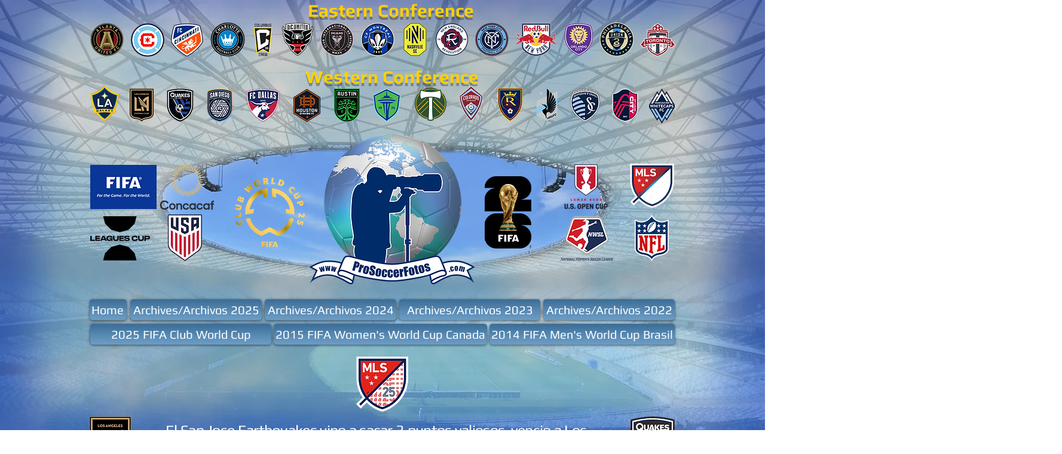

--- FILE ---
content_type: text/html; charset=UTF-8
request_url: https://www.prosoccerfotos.com/copy-of-lafc-0-bteam-0-0-0-20-3
body_size: 177334
content:
<!DOCTYPE html>
<html lang="es">
<head>
  
  <!-- SEO Tags -->
  <title>LAFC-1-SJEarthquakes-2-09-27-20 | prosoccerfotos</title>
  <link rel="canonical" href="https://www.prosoccerfotos.com/copy-of-lafc-0-bteam-0-0-0-20-3"/>
  <meta property="og:title" content="LAFC-1-SJEarthquakes-2-09-27-20 | prosoccerfotos"/>
  <meta property="og:url" content="https://www.prosoccerfotos.com/copy-of-lafc-0-bteam-0-0-0-20-3"/>
  <meta property="og:site_name" content="prosoccerfotos"/>
  <meta property="og:type" content="website"/>
  <meta name="google-site-verification" content="Vw8nIDAUu32pvG9G0ZJjs2vhHx3Oc-Up6QcEUA_MShQ"/>
  <meta name="twitter:card" content="summary_large_image"/>
  <meta name="twitter:title" content="LAFC-1-SJEarthquakes-2-09-27-20 | prosoccerfotos"/>

  
  <meta charset='utf-8'>
  <meta name="viewport" content="width=device-width, initial-scale=1" id="wixDesktopViewport" />
  <meta http-equiv="X-UA-Compatible" content="IE=edge">
  <meta name="generator" content="Wix.com Website Builder"/>

  <link rel="icon" sizes="192x192" href="https://static.parastorage.com/client/pfavico.ico" type="image/x-icon"/>
  <link rel="shortcut icon" href="https://static.parastorage.com/client/pfavico.ico" type="image/x-icon"/>
  <link rel="apple-touch-icon" href="https://static.parastorage.com/client/pfavico.ico" type="image/x-icon"/>

  <!-- Safari Pinned Tab Icon -->
  <!-- <link rel="mask-icon" href="https://static.parastorage.com/client/pfavico.ico"> -->

  <!-- Original trials -->
  


  <!-- Segmenter Polyfill -->
  <script>
    if (!window.Intl || !window.Intl.Segmenter) {
      (function() {
        var script = document.createElement('script');
        script.src = 'https://static.parastorage.com/unpkg/@formatjs/intl-segmenter@11.7.10/polyfill.iife.js';
        document.head.appendChild(script);
      })();
    }
  </script>

  <!-- Legacy Polyfills -->
  <script nomodule="" src="https://static.parastorage.com/unpkg/core-js-bundle@3.2.1/minified.js"></script>
  <script nomodule="" src="https://static.parastorage.com/unpkg/focus-within-polyfill@5.0.9/dist/focus-within-polyfill.js"></script>

  <!-- Performance API Polyfills -->
  <script>
  (function () {
    var noop = function noop() {};
    if ("performance" in window === false) {
      window.performance = {};
    }
    window.performance.mark = performance.mark || noop;
    window.performance.measure = performance.measure || noop;
    if ("now" in window.performance === false) {
      var nowOffset = Date.now();
      if (performance.timing && performance.timing.navigationStart) {
        nowOffset = performance.timing.navigationStart;
      }
      window.performance.now = function now() {
        return Date.now() - nowOffset;
      };
    }
  })();
  </script>

  <!-- Globals Definitions -->
  <script>
    (function () {
      var now = Date.now()
      window.initialTimestamps = {
        initialTimestamp: now,
        initialRequestTimestamp: Math.round(performance.timeOrigin ? performance.timeOrigin : now - performance.now())
      }

      window.thunderboltTag = "QA_READY"
      window.thunderboltVersion = "1.16662.0"
    })();
  </script>

  <!-- Essential Viewer Model -->
  <script type="application/json" id="wix-essential-viewer-model">{"fleetConfig":{"fleetName":"thunderbolt-seo-renderer-gradual","type":"Rollout","code":1},"mode":{"qa":false,"enableTestApi":false,"debug":false,"ssrIndicator":false,"ssrOnly":false,"siteAssetsFallback":"enable","versionIndicator":false},"componentsLibrariesTopology":[{"artifactId":"editor-elements","namespace":"wixui","url":"https:\/\/static.parastorage.com\/services\/editor-elements\/1.14782.0"},{"artifactId":"editor-elements","namespace":"dsgnsys","url":"https:\/\/static.parastorage.com\/services\/editor-elements\/1.14782.0"}],"siteFeaturesConfigs":{"sessionManager":{"isRunningInDifferentSiteContext":false}},"language":{"userLanguage":"es"},"siteAssets":{"clientTopology":{"mediaRootUrl":"https:\/\/static.wixstatic.com","staticMediaUrl":"https:\/\/static.wixstatic.com\/media","moduleRepoUrl":"https:\/\/static.parastorage.com\/unpkg","fileRepoUrl":"https:\/\/static.parastorage.com\/services","viewerAppsUrl":"https:\/\/viewer-apps.parastorage.com","viewerAssetsUrl":"https:\/\/viewer-assets.parastorage.com","siteAssetsUrl":"https:\/\/siteassets.parastorage.com","pageJsonServerUrls":["https:\/\/pages.parastorage.com","https:\/\/staticorigin.wixstatic.com","https:\/\/www.prosoccerfotos.com","https:\/\/fallback.wix.com\/wix-html-editor-pages-webapp\/page"],"pathOfTBModulesInFileRepoForFallback":"wix-thunderbolt\/dist\/"}},"siteFeatures":["appMonitoring","assetsLoader","builderContextProviders","builderModuleLoader","businessLogger","captcha","clickHandlerRegistrar","clientSdk","commonConfig","componentsLoader","componentsRegistry","consentPolicy","cyclicTabbing","domSelectors","environmentWixCodeSdk","environment","locationWixCodeSdk","mpaNavigation","navigationManager","navigationPhases","ooi","pages","panorama","renderer","reporter","router","scrollRestoration","seoWixCodeSdk","seo","sessionManager","siteMembersWixCodeSdk","siteMembers","siteScrollBlocker","siteWixCodeSdk","speculationRules","ssrCache","stores","structureApi","thunderboltInitializer","tpaCommons","translations","usedPlatformApis","warmupData","windowMessageRegistrar","windowWixCodeSdk","wixCustomElementComponent","wixEmbedsApi","componentsReact","platform"],"site":{"externalBaseUrl":"https:\/\/www.prosoccerfotos.com","isSEO":true},"media":{"staticMediaUrl":"https:\/\/static.wixstatic.com\/media","mediaRootUrl":"https:\/\/static.wixstatic.com\/","staticVideoUrl":"https:\/\/video.wixstatic.com\/"},"requestUrl":"https:\/\/www.prosoccerfotos.com\/copy-of-lafc-0-bteam-0-0-0-20-3","rollout":{"siteAssetsVersionsRollout":false,"isDACRollout":0,"isTBRollout":true},"commonConfig":{"brand":"wix","host":"VIEWER","bsi":"","consentPolicy":{},"consentPolicyHeader":{},"siteRevision":"9967","renderingFlow":"NONE","language":"es","locale":"en-us"},"interactionSampleRatio":0.01,"dynamicModelUrl":"https:\/\/www.prosoccerfotos.com\/_api\/v2\/dynamicmodel","accessTokensUrl":"https:\/\/www.prosoccerfotos.com\/_api\/v1\/access-tokens","isExcludedFromSecurityExperiments":false,"experiments":{"specs.thunderbolt.hardenFetchAndXHR":true,"specs.thunderbolt.securityExperiments":true}}</script>
  <script>window.viewerModel = JSON.parse(document.getElementById('wix-essential-viewer-model').textContent)</script>

  <script>
    window.commonConfig = viewerModel.commonConfig
  </script>

  
  <!-- BEGIN handleAccessTokens bundle -->

  <script data-url="https://static.parastorage.com/services/wix-thunderbolt/dist/handleAccessTokens.inline.4f2f9a53.bundle.min.js">(()=>{"use strict";function e(e){let{context:o,property:r,value:n,enumerable:i=!0}=e,c=e.get,l=e.set;if(!r||void 0===n&&!c&&!l)return new Error("property and value are required");let a=o||globalThis,s=a?.[r],u={};if(void 0!==n)u.value=n;else{if(c){let e=t(c);e&&(u.get=e)}if(l){let e=t(l);e&&(u.set=e)}}let p={...u,enumerable:i||!1,configurable:!1};void 0!==n&&(p.writable=!1);try{Object.defineProperty(a,r,p)}catch(e){return e instanceof TypeError?s:e}return s}function t(e,t){return"function"==typeof e?e:!0===e?.async&&"function"==typeof e.func?t?async function(t){return e.func(t)}:async function(){return e.func()}:"function"==typeof e?.func?e.func:void 0}try{e({property:"strictDefine",value:e})}catch{}try{e({property:"defineStrictObject",value:r})}catch{}try{e({property:"defineStrictMethod",value:n})}catch{}var o=["toString","toLocaleString","valueOf","constructor","prototype"];function r(t){let{context:n,property:c,propertiesToExclude:l=[],skipPrototype:a=!1,hardenPrototypePropertiesToExclude:s=[]}=t;if(!c)return new Error("property is required");let u=(n||globalThis)[c],p={},f=i(n,c);u&&("object"==typeof u||"function"==typeof u)&&Reflect.ownKeys(u).forEach(t=>{if(!l.includes(t)&&!o.includes(t)){let o=i(u,t);if(o&&(o.writable||o.configurable)){let{value:r,get:n,set:i,enumerable:c=!1}=o,l={};void 0!==r?l.value=r:n?l.get=n:i&&(l.set=i);try{let o=e({context:u,property:t,...l,enumerable:c});p[t]=o}catch(e){if(!(e instanceof TypeError))throw e;try{p[t]=o.value||o.get||o.set}catch{}}}}});let d={originalObject:u,originalProperties:p};if(!a&&void 0!==u?.prototype){let e=r({context:u,property:"prototype",propertiesToExclude:s,skipPrototype:!0});e instanceof Error||(d.originalPrototype=e?.originalObject,d.originalPrototypeProperties=e?.originalProperties)}return e({context:n,property:c,value:u,enumerable:f?.enumerable}),d}function n(t,o){let r=(o||globalThis)[t],n=i(o||globalThis,t);return r&&n&&(n.writable||n.configurable)?(Object.freeze(r),e({context:globalThis,property:t,value:r})):r}function i(e,t){if(e&&t)try{return Reflect.getOwnPropertyDescriptor(e,t)}catch{return}}function c(e){if("string"!=typeof e)return e;try{return decodeURIComponent(e).toLowerCase().trim()}catch{return e.toLowerCase().trim()}}function l(e,t){let o="";if("string"==typeof e)o=e.split("=")[0]?.trim()||"";else{if(!e||"string"!=typeof e.name)return!1;o=e.name}return t.has(c(o)||"")}function a(e,t){let o;return o="string"==typeof e?e.split(";").map(e=>e.trim()).filter(e=>e.length>0):e||[],o.filter(e=>!l(e,t))}var s=null;function u(){return null===s&&(s=typeof Document>"u"?void 0:Object.getOwnPropertyDescriptor(Document.prototype,"cookie")),s}function p(t,o){if(!globalThis?.cookieStore)return;let r=globalThis.cookieStore.get.bind(globalThis.cookieStore),n=globalThis.cookieStore.getAll.bind(globalThis.cookieStore),i=globalThis.cookieStore.set.bind(globalThis.cookieStore),c=globalThis.cookieStore.delete.bind(globalThis.cookieStore);return e({context:globalThis.CookieStore.prototype,property:"get",value:async function(e){return l(("string"==typeof e?e:e.name)||"",t)?null:r.call(this,e)},enumerable:!0}),e({context:globalThis.CookieStore.prototype,property:"getAll",value:async function(){return a(await n.apply(this,Array.from(arguments)),t)},enumerable:!0}),e({context:globalThis.CookieStore.prototype,property:"set",value:async function(){let e=Array.from(arguments);if(!l(1===e.length?e[0].name:e[0],t))return i.apply(this,e);o&&console.warn(o)},enumerable:!0}),e({context:globalThis.CookieStore.prototype,property:"delete",value:async function(){let e=Array.from(arguments);if(!l(1===e.length?e[0].name:e[0],t))return c.apply(this,e)},enumerable:!0}),e({context:globalThis.cookieStore,property:"prototype",value:globalThis.CookieStore.prototype,enumerable:!1}),e({context:globalThis,property:"cookieStore",value:globalThis.cookieStore,enumerable:!0}),{get:r,getAll:n,set:i,delete:c}}var f=["TextEncoder","TextDecoder","XMLHttpRequestEventTarget","EventTarget","URL","JSON","Reflect","Object","Array","Map","Set","WeakMap","WeakSet","Promise","Symbol","Error"],d=["addEventListener","removeEventListener","dispatchEvent","encodeURI","encodeURIComponent","decodeURI","decodeURIComponent"];const y=(e,t)=>{try{const o=t?t.get.call(document):document.cookie;return o.split(";").map(e=>e.trim()).filter(t=>t?.startsWith(e))[0]?.split("=")[1]}catch(e){return""}},g=(e="",t="",o="/")=>`${e}=; ${t?`domain=${t};`:""} max-age=0; path=${o}; expires=Thu, 01 Jan 1970 00:00:01 GMT`;function m(){(function(){if("undefined"!=typeof window){const e=performance.getEntriesByType("navigation")[0];return"back_forward"===(e?.type||"")}return!1})()&&function(){const{counter:e}=function(){const e=b("getItem");if(e){const[t,o]=e.split("-"),r=o?parseInt(o,10):0;if(r>=3){const e=t?Number(t):0;if(Date.now()-e>6e4)return{counter:0}}return{counter:r}}return{counter:0}}();e<3?(!function(e=1){b("setItem",`${Date.now()}-${e}`)}(e+1),window.location.reload()):console.error("ATS: Max reload attempts reached")}()}function b(e,t){try{return sessionStorage[e]("reload",t||"")}catch(e){console.error("ATS: Error calling sessionStorage:",e)}}const h="client-session-bind",v="sec-fetch-unsupported",{experiments:w}=window.viewerModel,T=[h,"client-binding",v,"svSession","smSession","server-session-bind","wixSession2","wixSession3"].map(e=>e.toLowerCase()),{cookie:S}=function(t,o){let r=new Set(t);return e({context:document,property:"cookie",set:{func:e=>function(e,t,o,r){let n=u(),i=c(t.split(";")[0]||"")||"";[...o].every(e=>!i.startsWith(e.toLowerCase()))&&n?.set?n.set.call(e,t):r&&console.warn(r)}(document,e,r,o)},get:{func:()=>function(e,t){let o=u();if(!o?.get)throw new Error("Cookie descriptor or getter not available");return a(o.get.call(e),t).join("; ")}(document,r)},enumerable:!0}),{cookieStore:p(r,o),cookie:u()}}(T),k="tbReady",x="security_overrideGlobals",{experiments:E,siteFeaturesConfigs:C,accessTokensUrl:P}=window.viewerModel,R=P,M={},O=(()=>{const e=y(h,S);if(w["specs.thunderbolt.browserCacheReload"]){y(v,S)||e?b("removeItem"):m()}return(()=>{const e=g(h),t=g(h,location.hostname);S.set.call(document,e),S.set.call(document,t)})(),e})();O&&(M["client-binding"]=O);const D=fetch;addEventListener(k,function e(t){const{logger:o}=t.detail;try{window.tb.init({fetch:D,fetchHeaders:M})}catch(e){const t=new Error("TB003");o.meter(`${x}_${t.message}`,{paramsOverrides:{errorType:x,eventString:t.message}}),window?.viewerModel?.mode.debug&&console.error(e)}finally{removeEventListener(k,e)}}),E["specs.thunderbolt.hardenFetchAndXHR"]||(window.fetchDynamicModel=()=>C.sessionManager.isRunningInDifferentSiteContext?Promise.resolve({}):fetch(R,{credentials:"same-origin",headers:M}).then(function(e){if(!e.ok)throw new Error(`[${e.status}]${e.statusText}`);return e.json()}),window.dynamicModelPromise=window.fetchDynamicModel())})();
//# sourceMappingURL=https://static.parastorage.com/services/wix-thunderbolt/dist/handleAccessTokens.inline.4f2f9a53.bundle.min.js.map</script>

<!-- END handleAccessTokens bundle -->

<!-- BEGIN overrideGlobals bundle -->

<script data-url="https://static.parastorage.com/services/wix-thunderbolt/dist/overrideGlobals.inline.ec13bfcf.bundle.min.js">(()=>{"use strict";function e(e){let{context:r,property:o,value:n,enumerable:i=!0}=e,c=e.get,a=e.set;if(!o||void 0===n&&!c&&!a)return new Error("property and value are required");let l=r||globalThis,u=l?.[o],s={};if(void 0!==n)s.value=n;else{if(c){let e=t(c);e&&(s.get=e)}if(a){let e=t(a);e&&(s.set=e)}}let p={...s,enumerable:i||!1,configurable:!1};void 0!==n&&(p.writable=!1);try{Object.defineProperty(l,o,p)}catch(e){return e instanceof TypeError?u:e}return u}function t(e,t){return"function"==typeof e?e:!0===e?.async&&"function"==typeof e.func?t?async function(t){return e.func(t)}:async function(){return e.func()}:"function"==typeof e?.func?e.func:void 0}try{e({property:"strictDefine",value:e})}catch{}try{e({property:"defineStrictObject",value:o})}catch{}try{e({property:"defineStrictMethod",value:n})}catch{}var r=["toString","toLocaleString","valueOf","constructor","prototype"];function o(t){let{context:n,property:c,propertiesToExclude:a=[],skipPrototype:l=!1,hardenPrototypePropertiesToExclude:u=[]}=t;if(!c)return new Error("property is required");let s=(n||globalThis)[c],p={},f=i(n,c);s&&("object"==typeof s||"function"==typeof s)&&Reflect.ownKeys(s).forEach(t=>{if(!a.includes(t)&&!r.includes(t)){let r=i(s,t);if(r&&(r.writable||r.configurable)){let{value:o,get:n,set:i,enumerable:c=!1}=r,a={};void 0!==o?a.value=o:n?a.get=n:i&&(a.set=i);try{let r=e({context:s,property:t,...a,enumerable:c});p[t]=r}catch(e){if(!(e instanceof TypeError))throw e;try{p[t]=r.value||r.get||r.set}catch{}}}}});let d={originalObject:s,originalProperties:p};if(!l&&void 0!==s?.prototype){let e=o({context:s,property:"prototype",propertiesToExclude:u,skipPrototype:!0});e instanceof Error||(d.originalPrototype=e?.originalObject,d.originalPrototypeProperties=e?.originalProperties)}return e({context:n,property:c,value:s,enumerable:f?.enumerable}),d}function n(t,r){let o=(r||globalThis)[t],n=i(r||globalThis,t);return o&&n&&(n.writable||n.configurable)?(Object.freeze(o),e({context:globalThis,property:t,value:o})):o}function i(e,t){if(e&&t)try{return Reflect.getOwnPropertyDescriptor(e,t)}catch{return}}function c(e){if("string"!=typeof e)return e;try{return decodeURIComponent(e).toLowerCase().trim()}catch{return e.toLowerCase().trim()}}function a(e,t){return e instanceof Headers?e.forEach((r,o)=>{l(o,t)||e.delete(o)}):Object.keys(e).forEach(r=>{l(r,t)||delete e[r]}),e}function l(e,t){return!t.has(c(e)||"")}function u(e,t){let r=!0,o=function(e){let t,r;if(globalThis.Request&&e instanceof Request)t=e.url;else{if("function"!=typeof e?.toString)throw new Error("Unsupported type for url");t=e.toString()}try{return new URL(t).pathname}catch{return r=t.replace(/#.+/gi,"").split("?").shift(),r.startsWith("/")?r:`/${r}`}}(e),n=c(o);return n&&t.some(e=>n.includes(e))&&(r=!1),r}function s(t,r,o){let n=fetch,i=XMLHttpRequest,c=new Set(r);function s(){let e=new i,r=e.open,n=e.setRequestHeader;return e.open=function(){let n=Array.from(arguments),i=n[1];if(n.length<2||u(i,t))return r.apply(e,n);throw new Error(o||`Request not allowed for path ${i}`)},e.setRequestHeader=function(t,r){l(decodeURIComponent(t),c)&&n.call(e,t,r)},e}return e({property:"fetch",value:function(){let e=function(e,t){return globalThis.Request&&e[0]instanceof Request&&e[0]?.headers?a(e[0].headers,t):e[1]?.headers&&a(e[1].headers,t),e}(arguments,c);return u(arguments[0],t)?n.apply(globalThis,Array.from(e)):new Promise((e,t)=>{t(new Error(o||`Request not allowed for path ${arguments[0]}`))})},enumerable:!0}),e({property:"XMLHttpRequest",value:s,enumerable:!0}),Object.keys(i).forEach(e=>{s[e]=i[e]}),{fetch:n,XMLHttpRequest:i}}var p=["TextEncoder","TextDecoder","XMLHttpRequestEventTarget","EventTarget","URL","JSON","Reflect","Object","Array","Map","Set","WeakMap","WeakSet","Promise","Symbol","Error"],f=["addEventListener","removeEventListener","dispatchEvent","encodeURI","encodeURIComponent","decodeURI","decodeURIComponent"];const d=function(){let t=globalThis.open,r=document.open;function o(e,r,o){let n="string"!=typeof e,i=t.call(window,e,r,o);return n||e&&function(e){return e.startsWith("//")&&/(?:[a-z0-9](?:[a-z0-9-]{0,61}[a-z0-9])?\.)+[a-z0-9][a-z0-9-]{0,61}[a-z0-9]/g.test(`${location.protocol}:${e}`)&&(e=`${location.protocol}${e}`),!e.startsWith("http")||new URL(e).hostname===location.hostname}(e)?{}:i}return e({property:"open",value:o,context:globalThis,enumerable:!0}),e({property:"open",value:function(e,t,n){return e?o(e,t,n):r.call(document,e||"",t||"",n||"")},context:document,enumerable:!0}),{open:t,documentOpen:r}},y=function(){let t=document.createElement,r=Element.prototype.setAttribute,o=Element.prototype.setAttributeNS;return e({property:"createElement",context:document,value:function(n,i){let a=t.call(document,n,i);if("iframe"===c(n)){e({property:"srcdoc",context:a,get:()=>"",set:()=>{console.warn("`srcdoc` is not allowed in iframe elements.")}});let t=function(e,t){"srcdoc"!==e.toLowerCase()?r.call(a,e,t):console.warn("`srcdoc` attribute is not allowed to be set.")},n=function(e,t,r){"srcdoc"!==t.toLowerCase()?o.call(a,e,t,r):console.warn("`srcdoc` attribute is not allowed to be set.")};a.setAttribute=t,a.setAttributeNS=n}return a},enumerable:!0}),{createElement:t,setAttribute:r,setAttributeNS:o}},m=["client-binding"],b=["/_api/v1/access-tokens","/_api/v2/dynamicmodel","/_api/one-app-session-web/v3/businesses"],h=function(){let t=setTimeout,r=setInterval;return o("setTimeout",0,globalThis),o("setInterval",0,globalThis),{setTimeout:t,setInterval:r};function o(t,r,o){let n=o||globalThis,i=n[t];if(!i||"function"!=typeof i)throw new Error(`Function ${t} not found or is not a function`);e({property:t,value:function(){let e=Array.from(arguments);if("string"!=typeof e[r])return i.apply(n,e);console.warn(`Calling ${t} with a String Argument at index ${r} is not allowed`)},context:o,enumerable:!0})}},v=function(){if(navigator&&"serviceWorker"in navigator){let t=navigator.serviceWorker.register;return e({context:navigator.serviceWorker,property:"register",value:function(){console.log("Service worker registration is not allowed")},enumerable:!0}),{register:t}}return{}};performance.mark("overrideGlobals started");const{isExcludedFromSecurityExperiments:g,experiments:w}=window.viewerModel,E=!g&&w["specs.thunderbolt.securityExperiments"];try{d(),E&&y(),w["specs.thunderbolt.hardenFetchAndXHR"]&&E&&s(b,m),v(),(e=>{let t=[],r=[];r=r.concat(["TextEncoder","TextDecoder"]),e&&(r=r.concat(["XMLHttpRequestEventTarget","EventTarget"])),r=r.concat(["URL","JSON"]),e&&(t=t.concat(["addEventListener","removeEventListener"])),t=t.concat(["encodeURI","encodeURIComponent","decodeURI","decodeURIComponent"]),r=r.concat(["String","Number"]),e&&r.push("Object"),r=r.concat(["Reflect"]),t.forEach(e=>{n(e),["addEventListener","removeEventListener"].includes(e)&&n(e,document)}),r.forEach(e=>{o({property:e})})})(E),E&&h()}catch(e){window?.viewerModel?.mode.debug&&console.error(e);const t=new Error("TB006");window.fedops?.reportError(t,"security_overrideGlobals"),window.Sentry?window.Sentry.captureException(t):globalThis.defineStrictProperty("sentryBuffer",[t],window,!1)}performance.mark("overrideGlobals ended")})();
//# sourceMappingURL=https://static.parastorage.com/services/wix-thunderbolt/dist/overrideGlobals.inline.ec13bfcf.bundle.min.js.map</script>

<!-- END overrideGlobals bundle -->


  
  <script>
    window.commonConfig = viewerModel.commonConfig

	
    window.clientSdk = new Proxy({}, {get: (target, prop) => (...args) => window.externalsRegistry.clientSdk.loaded.then(() => window.__clientSdk__[prop](...args))})
    
  </script>

  <!-- Initial CSS -->
  <style data-url="https://static.parastorage.com/services/wix-thunderbolt/dist/main.347af09f.min.css">@keyframes slide-horizontal-new{0%{transform:translateX(100%)}}@keyframes slide-horizontal-old{80%{opacity:1}to{opacity:0;transform:translateX(-100%)}}@keyframes slide-vertical-new{0%{transform:translateY(-100%)}}@keyframes slide-vertical-old{80%{opacity:1}to{opacity:0;transform:translateY(100%)}}@keyframes out-in-new{0%{opacity:0}}@keyframes out-in-old{to{opacity:0}}:root:active-view-transition{view-transition-name:none}::view-transition{pointer-events:none}:root:active-view-transition::view-transition-new(page-group),:root:active-view-transition::view-transition-old(page-group){animation-duration:.6s;cursor:wait;pointer-events:all}:root:active-view-transition-type(SlideHorizontal)::view-transition-old(page-group){animation:slide-horizontal-old .6s cubic-bezier(.83,0,.17,1) forwards;mix-blend-mode:normal}:root:active-view-transition-type(SlideHorizontal)::view-transition-new(page-group){animation:slide-horizontal-new .6s cubic-bezier(.83,0,.17,1) backwards;mix-blend-mode:normal}:root:active-view-transition-type(SlideVertical)::view-transition-old(page-group){animation:slide-vertical-old .6s cubic-bezier(.83,0,.17,1) forwards;mix-blend-mode:normal}:root:active-view-transition-type(SlideVertical)::view-transition-new(page-group){animation:slide-vertical-new .6s cubic-bezier(.83,0,.17,1) backwards;mix-blend-mode:normal}:root:active-view-transition-type(OutIn)::view-transition-old(page-group){animation:out-in-old .35s cubic-bezier(.22,1,.36,1) forwards}:root:active-view-transition-type(OutIn)::view-transition-new(page-group){animation:out-in-new .35s cubic-bezier(.64,0,.78,0) .35s backwards}@media(prefers-reduced-motion:reduce){::view-transition-group(*),::view-transition-new(*),::view-transition-old(*){animation:none!important}}body,html{background:transparent;border:0;margin:0;outline:0;padding:0;vertical-align:baseline}body{--scrollbar-width:0px;font-family:Arial,Helvetica,sans-serif;font-size:10px}body,html{height:100%}body{overflow-x:auto;overflow-y:scroll}body:not(.responsive) #site-root{min-width:var(--site-width);width:100%}body:not([data-js-loaded]) [data-hide-prejs]{visibility:hidden}interact-element{display:contents}#SITE_CONTAINER{position:relative}:root{--one-unit:1vw;--section-max-width:9999px;--spx-stopper-max:9999px;--spx-stopper-min:0px;--browser-zoom:1}@supports(-webkit-appearance:none) and (stroke-color:transparent){:root{--safari-sticky-fix:opacity;--experimental-safari-sticky-fix:translateZ(0)}}@supports(container-type:inline-size){:root{--one-unit:1cqw}}[id^=oldHoverBox-]{mix-blend-mode:plus-lighter;transition:opacity .5s ease,visibility .5s ease}[data-mesh-id$=inlineContent-gridContainer]:has(>[id^=oldHoverBox-]){isolation:isolate}</style>
<style data-url="https://static.parastorage.com/services/wix-thunderbolt/dist/main.renderer.9cb0985f.min.css">a,abbr,acronym,address,applet,b,big,blockquote,button,caption,center,cite,code,dd,del,dfn,div,dl,dt,em,fieldset,font,footer,form,h1,h2,h3,h4,h5,h6,header,i,iframe,img,ins,kbd,label,legend,li,nav,object,ol,p,pre,q,s,samp,section,small,span,strike,strong,sub,sup,table,tbody,td,tfoot,th,thead,title,tr,tt,u,ul,var{background:transparent;border:0;margin:0;outline:0;padding:0;vertical-align:baseline}input,select,textarea{box-sizing:border-box;font-family:Helvetica,Arial,sans-serif}ol,ul{list-style:none}blockquote,q{quotes:none}ins{text-decoration:none}del{text-decoration:line-through}table{border-collapse:collapse;border-spacing:0}a{cursor:pointer;text-decoration:none}.testStyles{overflow-y:hidden}.reset-button{-webkit-appearance:none;background:none;border:0;color:inherit;font:inherit;line-height:normal;outline:0;overflow:visible;padding:0;-webkit-user-select:none;-moz-user-select:none;-ms-user-select:none}:focus{outline:none}body.device-mobile-optimized:not(.disable-site-overflow){overflow-x:hidden;overflow-y:scroll}body.device-mobile-optimized:not(.responsive) #SITE_CONTAINER{margin-left:auto;margin-right:auto;overflow-x:visible;position:relative;width:320px}body.device-mobile-optimized:not(.responsive):not(.blockSiteScrolling) #SITE_CONTAINER{margin-top:0}body.device-mobile-optimized>*{max-width:100%!important}body.device-mobile-optimized #site-root{overflow-x:hidden;overflow-y:hidden}@supports(overflow:clip){body.device-mobile-optimized #site-root{overflow-x:clip;overflow-y:clip}}body.device-mobile-non-optimized #SITE_CONTAINER #site-root{overflow-x:clip;overflow-y:clip}body.device-mobile-non-optimized.fullScreenMode{background-color:#5f6360}body.device-mobile-non-optimized.fullScreenMode #MOBILE_ACTIONS_MENU,body.device-mobile-non-optimized.fullScreenMode #SITE_BACKGROUND,body.device-mobile-non-optimized.fullScreenMode #site-root,body.fullScreenMode #WIX_ADS{visibility:hidden}body.fullScreenMode{overflow-x:hidden!important;overflow-y:hidden!important}body.fullScreenMode.device-mobile-optimized #TINY_MENU{opacity:0;pointer-events:none}body.fullScreenMode-scrollable.device-mobile-optimized{overflow-x:hidden!important;overflow-y:auto!important}body.fullScreenMode-scrollable.device-mobile-optimized #masterPage,body.fullScreenMode-scrollable.device-mobile-optimized #site-root{overflow-x:hidden!important;overflow-y:hidden!important}body.fullScreenMode-scrollable.device-mobile-optimized #SITE_BACKGROUND,body.fullScreenMode-scrollable.device-mobile-optimized #masterPage{height:auto!important}body.fullScreenMode-scrollable.device-mobile-optimized #masterPage.mesh-layout{height:0!important}body.blockSiteScrolling,body.siteScrollingBlocked{position:fixed;width:100%}body.blockSiteScrolling #SITE_CONTAINER{margin-top:calc(var(--blocked-site-scroll-margin-top)*-1)}#site-root{margin:0 auto;min-height:100%;position:relative;top:var(--wix-ads-height)}#site-root img:not([src]){visibility:hidden}#site-root svg img:not([src]){visibility:visible}.auto-generated-link{color:inherit}#SCROLL_TO_BOTTOM,#SCROLL_TO_TOP{height:0}.has-click-trigger{cursor:pointer}.fullScreenOverlay{bottom:0;display:flex;justify-content:center;left:0;overflow-y:hidden;position:fixed;right:0;top:-60px;z-index:1005}.fullScreenOverlay>.fullScreenOverlayContent{bottom:0;left:0;margin:0 auto;overflow:hidden;position:absolute;right:0;top:60px;transform:translateZ(0)}[data-mesh-id$=centeredContent],[data-mesh-id$=form],[data-mesh-id$=inlineContent]{pointer-events:none;position:relative}[data-mesh-id$=-gridWrapper],[data-mesh-id$=-rotated-wrapper]{pointer-events:none}[data-mesh-id$=-gridContainer]>*,[data-mesh-id$=-rotated-wrapper]>*,[data-mesh-id$=inlineContent]>:not([data-mesh-id$=-gridContainer]){pointer-events:auto}.device-mobile-optimized #masterPage.mesh-layout #SOSP_CONTAINER_CUSTOM_ID{grid-area:2/1/3/2;-ms-grid-row:2;position:relative}#masterPage.mesh-layout{-ms-grid-rows:max-content max-content min-content max-content;-ms-grid-columns:100%;align-items:start;display:-ms-grid;display:grid;grid-template-columns:100%;grid-template-rows:max-content max-content min-content max-content;justify-content:stretch}#masterPage.mesh-layout #PAGES_CONTAINER,#masterPage.mesh-layout #SITE_FOOTER-placeholder,#masterPage.mesh-layout #SITE_FOOTER_WRAPPER,#masterPage.mesh-layout #SITE_HEADER-placeholder,#masterPage.mesh-layout #SITE_HEADER_WRAPPER,#masterPage.mesh-layout #SOSP_CONTAINER_CUSTOM_ID[data-state~=mobileView],#masterPage.mesh-layout #soapAfterPagesContainer,#masterPage.mesh-layout #soapBeforePagesContainer{-ms-grid-row-align:start;-ms-grid-column-align:start;-ms-grid-column:1}#masterPage.mesh-layout #SITE_HEADER-placeholder,#masterPage.mesh-layout #SITE_HEADER_WRAPPER{grid-area:1/1/2/2;-ms-grid-row:1}#masterPage.mesh-layout #PAGES_CONTAINER,#masterPage.mesh-layout #soapAfterPagesContainer,#masterPage.mesh-layout #soapBeforePagesContainer{grid-area:3/1/4/2;-ms-grid-row:3}#masterPage.mesh-layout #soapAfterPagesContainer,#masterPage.mesh-layout #soapBeforePagesContainer{width:100%}#masterPage.mesh-layout #PAGES_CONTAINER{align-self:stretch}#masterPage.mesh-layout main#PAGES_CONTAINER{display:block}#masterPage.mesh-layout #SITE_FOOTER-placeholder,#masterPage.mesh-layout #SITE_FOOTER_WRAPPER{grid-area:4/1/5/2;-ms-grid-row:4}#masterPage.mesh-layout #SITE_PAGES,#masterPage.mesh-layout [data-mesh-id=PAGES_CONTAINERcenteredContent],#masterPage.mesh-layout [data-mesh-id=PAGES_CONTAINERinlineContent]{height:100%}#masterPage.mesh-layout.desktop>*{width:100%}#masterPage.mesh-layout #PAGES_CONTAINER,#masterPage.mesh-layout #SITE_FOOTER,#masterPage.mesh-layout #SITE_FOOTER_WRAPPER,#masterPage.mesh-layout #SITE_HEADER,#masterPage.mesh-layout #SITE_HEADER_WRAPPER,#masterPage.mesh-layout #SITE_PAGES,#masterPage.mesh-layout #masterPageinlineContent{position:relative}#masterPage.mesh-layout #SITE_HEADER{grid-area:1/1/2/2}#masterPage.mesh-layout #SITE_FOOTER{grid-area:4/1/5/2}#masterPage.mesh-layout.overflow-x-clip #SITE_FOOTER,#masterPage.mesh-layout.overflow-x-clip #SITE_HEADER{overflow-x:clip}[data-z-counter]{z-index:0}[data-z-counter="0"]{z-index:auto}.wixSiteProperties{-webkit-font-smoothing:antialiased;-moz-osx-font-smoothing:grayscale}:root{--wst-button-color-fill-primary:rgb(var(--color_48));--wst-button-color-border-primary:rgb(var(--color_49));--wst-button-color-text-primary:rgb(var(--color_50));--wst-button-color-fill-primary-hover:rgb(var(--color_51));--wst-button-color-border-primary-hover:rgb(var(--color_52));--wst-button-color-text-primary-hover:rgb(var(--color_53));--wst-button-color-fill-primary-disabled:rgb(var(--color_54));--wst-button-color-border-primary-disabled:rgb(var(--color_55));--wst-button-color-text-primary-disabled:rgb(var(--color_56));--wst-button-color-fill-secondary:rgb(var(--color_57));--wst-button-color-border-secondary:rgb(var(--color_58));--wst-button-color-text-secondary:rgb(var(--color_59));--wst-button-color-fill-secondary-hover:rgb(var(--color_60));--wst-button-color-border-secondary-hover:rgb(var(--color_61));--wst-button-color-text-secondary-hover:rgb(var(--color_62));--wst-button-color-fill-secondary-disabled:rgb(var(--color_63));--wst-button-color-border-secondary-disabled:rgb(var(--color_64));--wst-button-color-text-secondary-disabled:rgb(var(--color_65));--wst-color-fill-base-1:rgb(var(--color_36));--wst-color-fill-base-2:rgb(var(--color_37));--wst-color-fill-base-shade-1:rgb(var(--color_38));--wst-color-fill-base-shade-2:rgb(var(--color_39));--wst-color-fill-base-shade-3:rgb(var(--color_40));--wst-color-fill-accent-1:rgb(var(--color_41));--wst-color-fill-accent-2:rgb(var(--color_42));--wst-color-fill-accent-3:rgb(var(--color_43));--wst-color-fill-accent-4:rgb(var(--color_44));--wst-color-fill-background-primary:rgb(var(--color_11));--wst-color-fill-background-secondary:rgb(var(--color_12));--wst-color-text-primary:rgb(var(--color_15));--wst-color-text-secondary:rgb(var(--color_14));--wst-color-action:rgb(var(--color_18));--wst-color-disabled:rgb(var(--color_39));--wst-color-title:rgb(var(--color_45));--wst-color-subtitle:rgb(var(--color_46));--wst-color-line:rgb(var(--color_47));--wst-font-style-h2:var(--font_2);--wst-font-style-h3:var(--font_3);--wst-font-style-h4:var(--font_4);--wst-font-style-h5:var(--font_5);--wst-font-style-h6:var(--font_6);--wst-font-style-body-large:var(--font_7);--wst-font-style-body-medium:var(--font_8);--wst-font-style-body-small:var(--font_9);--wst-font-style-body-x-small:var(--font_10);--wst-color-custom-1:rgb(var(--color_13));--wst-color-custom-2:rgb(var(--color_16));--wst-color-custom-3:rgb(var(--color_17));--wst-color-custom-4:rgb(var(--color_19));--wst-color-custom-5:rgb(var(--color_20));--wst-color-custom-6:rgb(var(--color_21));--wst-color-custom-7:rgb(var(--color_22));--wst-color-custom-8:rgb(var(--color_23));--wst-color-custom-9:rgb(var(--color_24));--wst-color-custom-10:rgb(var(--color_25));--wst-color-custom-11:rgb(var(--color_26));--wst-color-custom-12:rgb(var(--color_27));--wst-color-custom-13:rgb(var(--color_28));--wst-color-custom-14:rgb(var(--color_29));--wst-color-custom-15:rgb(var(--color_30));--wst-color-custom-16:rgb(var(--color_31));--wst-color-custom-17:rgb(var(--color_32));--wst-color-custom-18:rgb(var(--color_33));--wst-color-custom-19:rgb(var(--color_34));--wst-color-custom-20:rgb(var(--color_35))}.wix-presets-wrapper{display:contents}</style>

  <meta name="format-detection" content="telephone=no">
  <meta name="skype_toolbar" content="skype_toolbar_parser_compatible">
  
  

  

  

  <!-- head performance data start -->
  
  <!-- head performance data end -->
  

    


    
<style data-href="https://static.parastorage.com/services/editor-elements-library/dist/thunderbolt/rb_wixui.thunderbolt_bootstrap-classic.72e6a2a3.min.css">.PlZyDq{touch-action:manipulation}.uDW_Qe{align-items:center;box-sizing:border-box;display:flex;justify-content:var(--label-align);min-width:100%;text-align:initial;width:-moz-max-content;width:max-content}.uDW_Qe:before{max-width:var(--margin-start,0)}.uDW_Qe:after,.uDW_Qe:before{align-self:stretch;content:"";flex-grow:1}.uDW_Qe:after{max-width:var(--margin-end,0)}.FubTgk{height:100%}.FubTgk .uDW_Qe{border-radius:var(--corvid-border-radius,var(--rd,0));bottom:0;box-shadow:var(--shd,0 1px 4px rgba(0,0,0,.6));left:0;position:absolute;right:0;top:0;transition:var(--trans1,border-color .4s ease 0s,background-color .4s ease 0s)}.FubTgk .uDW_Qe:link,.FubTgk .uDW_Qe:visited{border-color:transparent}.FubTgk .l7_2fn{color:var(--corvid-color,rgb(var(--txt,var(--color_15,color_15))));font:var(--fnt,var(--font_5));margin:0;position:relative;transition:var(--trans2,color .4s ease 0s);white-space:nowrap}.FubTgk[aria-disabled=false] .uDW_Qe{background-color:var(--corvid-background-color,rgba(var(--bg,var(--color_17,color_17)),var(--alpha-bg,1)));border:solid var(--corvid-border-color,rgba(var(--brd,var(--color_15,color_15)),var(--alpha-brd,1))) var(--corvid-border-width,var(--brw,0));cursor:pointer!important}:host(.device-mobile-optimized) .FubTgk[aria-disabled=false]:active .uDW_Qe,body.device-mobile-optimized .FubTgk[aria-disabled=false]:active .uDW_Qe{background-color:var(--corvid-hover-background-color,rgba(var(--bgh,var(--color_18,color_18)),var(--alpha-bgh,1)));border-color:var(--corvid-hover-border-color,rgba(var(--brdh,var(--color_15,color_15)),var(--alpha-brdh,1)))}:host(.device-mobile-optimized) .FubTgk[aria-disabled=false]:active .l7_2fn,body.device-mobile-optimized .FubTgk[aria-disabled=false]:active .l7_2fn{color:var(--corvid-hover-color,rgb(var(--txth,var(--color_15,color_15))))}:host(:not(.device-mobile-optimized)) .FubTgk[aria-disabled=false]:hover .uDW_Qe,body:not(.device-mobile-optimized) .FubTgk[aria-disabled=false]:hover .uDW_Qe{background-color:var(--corvid-hover-background-color,rgba(var(--bgh,var(--color_18,color_18)),var(--alpha-bgh,1)));border-color:var(--corvid-hover-border-color,rgba(var(--brdh,var(--color_15,color_15)),var(--alpha-brdh,1)))}:host(:not(.device-mobile-optimized)) .FubTgk[aria-disabled=false]:hover .l7_2fn,body:not(.device-mobile-optimized) .FubTgk[aria-disabled=false]:hover .l7_2fn{color:var(--corvid-hover-color,rgb(var(--txth,var(--color_15,color_15))))}.FubTgk[aria-disabled=true] .uDW_Qe{background-color:var(--corvid-disabled-background-color,rgba(var(--bgd,204,204,204),var(--alpha-bgd,1)));border-color:var(--corvid-disabled-border-color,rgba(var(--brdd,204,204,204),var(--alpha-brdd,1)));border-style:solid;border-width:var(--corvid-border-width,var(--brw,0))}.FubTgk[aria-disabled=true] .l7_2fn{color:var(--corvid-disabled-color,rgb(var(--txtd,255,255,255)))}.uUxqWY{align-items:center;box-sizing:border-box;display:flex;justify-content:var(--label-align);min-width:100%;text-align:initial;width:-moz-max-content;width:max-content}.uUxqWY:before{max-width:var(--margin-start,0)}.uUxqWY:after,.uUxqWY:before{align-self:stretch;content:"";flex-grow:1}.uUxqWY:after{max-width:var(--margin-end,0)}.Vq4wYb[aria-disabled=false] .uUxqWY{cursor:pointer}:host(.device-mobile-optimized) .Vq4wYb[aria-disabled=false]:active .wJVzSK,body.device-mobile-optimized .Vq4wYb[aria-disabled=false]:active .wJVzSK{color:var(--corvid-hover-color,rgb(var(--txth,var(--color_15,color_15))));transition:var(--trans,color .4s ease 0s)}:host(:not(.device-mobile-optimized)) .Vq4wYb[aria-disabled=false]:hover .wJVzSK,body:not(.device-mobile-optimized) .Vq4wYb[aria-disabled=false]:hover .wJVzSK{color:var(--corvid-hover-color,rgb(var(--txth,var(--color_15,color_15))));transition:var(--trans,color .4s ease 0s)}.Vq4wYb .uUxqWY{bottom:0;left:0;position:absolute;right:0;top:0}.Vq4wYb .wJVzSK{color:var(--corvid-color,rgb(var(--txt,var(--color_15,color_15))));font:var(--fnt,var(--font_5));transition:var(--trans,color .4s ease 0s);white-space:nowrap}.Vq4wYb[aria-disabled=true] .wJVzSK{color:var(--corvid-disabled-color,rgb(var(--txtd,255,255,255)))}:host(:not(.device-mobile-optimized)) .CohWsy,body:not(.device-mobile-optimized) .CohWsy{display:flex}:host(:not(.device-mobile-optimized)) .V5AUxf,body:not(.device-mobile-optimized) .V5AUxf{-moz-column-gap:var(--margin);column-gap:var(--margin);direction:var(--direction);display:flex;margin:0 auto;position:relative;width:calc(100% - var(--padding)*2)}:host(:not(.device-mobile-optimized)) .V5AUxf>*,body:not(.device-mobile-optimized) .V5AUxf>*{direction:ltr;flex:var(--column-flex) 1 0%;left:0;margin-bottom:var(--padding);margin-top:var(--padding);min-width:0;position:relative;top:0}:host(.device-mobile-optimized) .V5AUxf,body.device-mobile-optimized .V5AUxf{display:block;padding-bottom:var(--padding-y);padding-left:var(--padding-x,0);padding-right:var(--padding-x,0);padding-top:var(--padding-y);position:relative}:host(.device-mobile-optimized) .V5AUxf>*,body.device-mobile-optimized .V5AUxf>*{margin-bottom:var(--margin);position:relative}:host(.device-mobile-optimized) .V5AUxf>:first-child,body.device-mobile-optimized .V5AUxf>:first-child{margin-top:var(--firstChildMarginTop,0)}:host(.device-mobile-optimized) .V5AUxf>:last-child,body.device-mobile-optimized .V5AUxf>:last-child{margin-bottom:var(--lastChildMarginBottom)}.LIhNy3{backface-visibility:hidden}.jhxvbR,.mtrorN{display:block;height:100%;width:100%}.jhxvbR img{max-width:var(--wix-img-max-width,100%)}.jhxvbR[data-animate-blur] img{filter:blur(9px);transition:filter .8s ease-in}.jhxvbR[data-animate-blur] img[data-load-done]{filter:none}.if7Vw2{height:100%;left:0;-webkit-mask-image:var(--mask-image,none);mask-image:var(--mask-image,none);-webkit-mask-position:var(--mask-position,0);mask-position:var(--mask-position,0);-webkit-mask-repeat:var(--mask-repeat,no-repeat);mask-repeat:var(--mask-repeat,no-repeat);-webkit-mask-size:var(--mask-size,100%);mask-size:var(--mask-size,100%);overflow:hidden;pointer-events:var(--fill-layer-background-media-pointer-events);position:absolute;top:0;width:100%}.if7Vw2.f0uTJH{clip:rect(0,auto,auto,0)}.if7Vw2 .i1tH8h{height:100%;position:absolute;top:0;width:100%}.if7Vw2 .DXi4PB{height:var(--fill-layer-image-height,100%);opacity:var(--fill-layer-image-opacity)}.if7Vw2 .DXi4PB img{height:100%;width:100%}@supports(-webkit-hyphens:none){.if7Vw2.f0uTJH{clip:auto;-webkit-clip-path:inset(0)}}.wG8dni{height:100%}.tcElKx{background-color:var(--bg-overlay-color);background-image:var(--bg-gradient);transition:var(--inherit-transition)}.ImALHf,.Ybjs9b{opacity:var(--fill-layer-video-opacity)}.UWmm3w{bottom:var(--media-padding-bottom);height:var(--media-padding-height);position:absolute;top:var(--media-padding-top);width:100%}.Yjj1af{transform:scale(var(--scale,1));transition:var(--transform-duration,transform 0s)}.ImALHf{height:100%;position:relative;width:100%}.KCM6zk{opacity:var(--fill-layer-video-opacity,var(--fill-layer-image-opacity,1))}.KCM6zk .DXi4PB,.KCM6zk .ImALHf,.KCM6zk .Ybjs9b{opacity:1}._uqPqy{clip-path:var(--fill-layer-clip)}._uqPqy,.eKyYhK{position:absolute;top:0}._uqPqy,.eKyYhK,.x0mqQS img{height:100%;width:100%}.pnCr6P{opacity:0}.blf7sp,.pnCr6P{position:absolute;top:0}.blf7sp{height:0;left:0;overflow:hidden;width:0}.rWP3Gv{left:0;pointer-events:var(--fill-layer-background-media-pointer-events);position:var(--fill-layer-background-media-position)}.Tr4n3d,.rWP3Gv,.wRqk6s{height:100%;top:0;width:100%}.wRqk6s{position:absolute}.Tr4n3d{background-color:var(--fill-layer-background-overlay-color);opacity:var(--fill-layer-background-overlay-blend-opacity-fallback,1);position:var(--fill-layer-background-overlay-position);transform:var(--fill-layer-background-overlay-transform)}@supports(mix-blend-mode:overlay){.Tr4n3d{mix-blend-mode:var(--fill-layer-background-overlay-blend-mode);opacity:var(--fill-layer-background-overlay-blend-opacity,1)}}.VXAmO2{--divider-pin-height__:min(1,calc(var(--divider-layers-pin-factor__) + 1));--divider-pin-layer-height__:var( --divider-layers-pin-factor__ );--divider-pin-border__:min(1,calc(var(--divider-layers-pin-factor__) / -1 + 1));height:calc(var(--divider-height__) + var(--divider-pin-height__)*var(--divider-layers-size__)*var(--divider-layers-y__))}.VXAmO2,.VXAmO2 .dy3w_9{left:0;position:absolute;width:100%}.VXAmO2 .dy3w_9{--divider-layer-i__:var(--divider-layer-i,0);background-position:left calc(50% + var(--divider-offset-x__) + var(--divider-layers-x__)*var(--divider-layer-i__)) bottom;background-repeat:repeat-x;border-bottom-style:solid;border-bottom-width:calc(var(--divider-pin-border__)*var(--divider-layer-i__)*var(--divider-layers-y__));height:calc(var(--divider-height__) + var(--divider-pin-layer-height__)*var(--divider-layer-i__)*var(--divider-layers-y__));opacity:calc(1 - var(--divider-layer-i__)/(var(--divider-layer-i__) + 1))}.UORcXs{--divider-height__:var(--divider-top-height,auto);--divider-offset-x__:var(--divider-top-offset-x,0px);--divider-layers-size__:var(--divider-top-layers-size,0);--divider-layers-y__:var(--divider-top-layers-y,0px);--divider-layers-x__:var(--divider-top-layers-x,0px);--divider-layers-pin-factor__:var(--divider-top-layers-pin-factor,0);border-top:var(--divider-top-padding,0) solid var(--divider-top-color,currentColor);opacity:var(--divider-top-opacity,1);top:0;transform:var(--divider-top-flip,scaleY(-1))}.UORcXs .dy3w_9{background-image:var(--divider-top-image,none);background-size:var(--divider-top-size,contain);border-color:var(--divider-top-color,currentColor);bottom:0;filter:var(--divider-top-filter,none)}.UORcXs .dy3w_9[data-divider-layer="1"]{display:var(--divider-top-layer-1-display,block)}.UORcXs .dy3w_9[data-divider-layer="2"]{display:var(--divider-top-layer-2-display,block)}.UORcXs .dy3w_9[data-divider-layer="3"]{display:var(--divider-top-layer-3-display,block)}.Io4VUz{--divider-height__:var(--divider-bottom-height,auto);--divider-offset-x__:var(--divider-bottom-offset-x,0px);--divider-layers-size__:var(--divider-bottom-layers-size,0);--divider-layers-y__:var(--divider-bottom-layers-y,0px);--divider-layers-x__:var(--divider-bottom-layers-x,0px);--divider-layers-pin-factor__:var(--divider-bottom-layers-pin-factor,0);border-bottom:var(--divider-bottom-padding,0) solid var(--divider-bottom-color,currentColor);bottom:0;opacity:var(--divider-bottom-opacity,1);transform:var(--divider-bottom-flip,none)}.Io4VUz .dy3w_9{background-image:var(--divider-bottom-image,none);background-size:var(--divider-bottom-size,contain);border-color:var(--divider-bottom-color,currentColor);bottom:0;filter:var(--divider-bottom-filter,none)}.Io4VUz .dy3w_9[data-divider-layer="1"]{display:var(--divider-bottom-layer-1-display,block)}.Io4VUz .dy3w_9[data-divider-layer="2"]{display:var(--divider-bottom-layer-2-display,block)}.Io4VUz .dy3w_9[data-divider-layer="3"]{display:var(--divider-bottom-layer-3-display,block)}.YzqVVZ{overflow:visible;position:relative}.mwF7X1{backface-visibility:hidden}.YGilLk{cursor:pointer}.Tj01hh{display:block}.MW5IWV,.Tj01hh{height:100%;width:100%}.MW5IWV{left:0;-webkit-mask-image:var(--mask-image,none);mask-image:var(--mask-image,none);-webkit-mask-position:var(--mask-position,0);mask-position:var(--mask-position,0);-webkit-mask-repeat:var(--mask-repeat,no-repeat);mask-repeat:var(--mask-repeat,no-repeat);-webkit-mask-size:var(--mask-size,100%);mask-size:var(--mask-size,100%);overflow:hidden;pointer-events:var(--fill-layer-background-media-pointer-events);position:absolute;top:0}.MW5IWV.N3eg0s{clip:rect(0,auto,auto,0)}.MW5IWV .Kv1aVt{height:100%;position:absolute;top:0;width:100%}.MW5IWV .dLPlxY{height:var(--fill-layer-image-height,100%);opacity:var(--fill-layer-image-opacity)}.MW5IWV .dLPlxY img{height:100%;width:100%}@supports(-webkit-hyphens:none){.MW5IWV.N3eg0s{clip:auto;-webkit-clip-path:inset(0)}}.VgO9Yg{height:100%}.LWbAav{background-color:var(--bg-overlay-color);background-image:var(--bg-gradient);transition:var(--inherit-transition)}.K_YxMd,.yK6aSC{opacity:var(--fill-layer-video-opacity)}.NGjcJN{bottom:var(--media-padding-bottom);height:var(--media-padding-height);position:absolute;top:var(--media-padding-top);width:100%}.mNGsUM{transform:scale(var(--scale,1));transition:var(--transform-duration,transform 0s)}.K_YxMd{height:100%;position:relative;width:100%}wix-media-canvas{display:block;height:100%}.I8xA4L{opacity:var(--fill-layer-video-opacity,var(--fill-layer-image-opacity,1))}.I8xA4L .K_YxMd,.I8xA4L .dLPlxY,.I8xA4L .yK6aSC{opacity:1}.bX9O_S{clip-path:var(--fill-layer-clip)}.Z_wCwr,.bX9O_S{position:absolute;top:0}.Jxk_UL img,.Z_wCwr,.bX9O_S{height:100%;width:100%}.K8MSra{opacity:0}.K8MSra,.YTb3b4{position:absolute;top:0}.YTb3b4{height:0;left:0;overflow:hidden;width:0}.SUz0WK{left:0;pointer-events:var(--fill-layer-background-media-pointer-events);position:var(--fill-layer-background-media-position)}.FNxOn5,.SUz0WK,.m4khSP{height:100%;top:0;width:100%}.FNxOn5{position:absolute}.m4khSP{background-color:var(--fill-layer-background-overlay-color);opacity:var(--fill-layer-background-overlay-blend-opacity-fallback,1);position:var(--fill-layer-background-overlay-position);transform:var(--fill-layer-background-overlay-transform)}@supports(mix-blend-mode:overlay){.m4khSP{mix-blend-mode:var(--fill-layer-background-overlay-blend-mode);opacity:var(--fill-layer-background-overlay-blend-opacity,1)}}._C0cVf{bottom:0;left:0;position:absolute;right:0;top:0;width:100%}.hFwGTD{transform:translateY(-100%);transition:.2s ease-in}.IQgXoP{transition:.2s}.Nr3Nid{opacity:0;transition:.2s ease-in}.Nr3Nid.l4oO6c{z-index:-1!important}.iQuoC4{opacity:1;transition:.2s}.CJF7A2{height:auto}.CJF7A2,.U4Bvut{position:relative;width:100%}:host(:not(.device-mobile-optimized)) .G5K6X8,body:not(.device-mobile-optimized) .G5K6X8{margin-left:calc((100% - var(--site-width))/2);width:var(--site-width)}.xU8fqS[data-focuscycled=active]{outline:1px solid transparent}.xU8fqS[data-focuscycled=active]:not(:focus-within){outline:2px solid transparent;transition:outline .01s ease}.xU8fqS ._4XcTfy{background-color:var(--screenwidth-corvid-background-color,rgba(var(--bg,var(--color_11,color_11)),var(--alpha-bg,1)));border-bottom:var(--brwb,0) solid var(--screenwidth-corvid-border-color,rgba(var(--brd,var(--color_15,color_15)),var(--alpha-brd,1)));border-top:var(--brwt,0) solid var(--screenwidth-corvid-border-color,rgba(var(--brd,var(--color_15,color_15)),var(--alpha-brd,1)));bottom:0;box-shadow:var(--shd,0 0 5px rgba(0,0,0,.7));left:0;position:absolute;right:0;top:0}.xU8fqS .gUbusX{background-color:rgba(var(--bgctr,var(--color_11,color_11)),var(--alpha-bgctr,1));border-radius:var(--rd,0);bottom:var(--brwb,0);top:var(--brwt,0)}.xU8fqS .G5K6X8,.xU8fqS .gUbusX{left:0;position:absolute;right:0}.xU8fqS .G5K6X8{bottom:0;top:0}:host(.device-mobile-optimized) .xU8fqS .G5K6X8,body.device-mobile-optimized .xU8fqS .G5K6X8{left:10px;right:10px}.SPY_vo{pointer-events:none}.BmZ5pC{min-height:calc(100vh - var(--wix-ads-height));min-width:var(--site-width);position:var(--bg-position);top:var(--wix-ads-height)}.BmZ5pC,.nTOEE9{height:100%;width:100%}.nTOEE9{overflow:hidden;position:relative}.nTOEE9.sqUyGm:hover{cursor:url([data-uri]),auto}.nTOEE9.C_JY0G:hover{cursor:url([data-uri]),auto}.RZQnmg{background-color:rgb(var(--color_11));border-radius:50%;bottom:12px;height:40px;opacity:0;pointer-events:none;position:absolute;right:12px;width:40px}.RZQnmg path{fill:rgb(var(--color_15))}.RZQnmg:focus{cursor:auto;opacity:1;pointer-events:auto}.rYiAuL{cursor:pointer}.gSXewE{height:0;left:0;overflow:hidden;top:0;width:0}.OJQ_3L,.gSXewE{position:absolute}.OJQ_3L{background-color:rgb(var(--color_11));border-radius:300px;bottom:0;cursor:pointer;height:40px;margin:16px 16px;opacity:0;pointer-events:none;right:0;width:40px}.OJQ_3L path{fill:rgb(var(--color_12))}.OJQ_3L:focus{cursor:auto;opacity:1;pointer-events:auto}.j7pOnl{box-sizing:border-box;height:100%;width:100%}.BI8PVQ{min-height:var(--image-min-height);min-width:var(--image-min-width)}.BI8PVQ img,img.BI8PVQ{filter:var(--filter-effect-svg-url);-webkit-mask-image:var(--mask-image,none);mask-image:var(--mask-image,none);-webkit-mask-position:var(--mask-position,0);mask-position:var(--mask-position,0);-webkit-mask-repeat:var(--mask-repeat,no-repeat);mask-repeat:var(--mask-repeat,no-repeat);-webkit-mask-size:var(--mask-size,100% 100%);mask-size:var(--mask-size,100% 100%);-o-object-position:var(--object-position);object-position:var(--object-position)}.MazNVa{left:var(--left,auto);position:var(--position-fixed,static);top:var(--top,auto);z-index:var(--z-index,auto)}.MazNVa .BI8PVQ img{box-shadow:0 0 0 #000;position:static;-webkit-user-select:none;-moz-user-select:none;-ms-user-select:none;user-select:none}.MazNVa .j7pOnl{display:block;overflow:hidden}.MazNVa .BI8PVQ{overflow:hidden}.c7cMWz{bottom:0;left:0;position:absolute;right:0;top:0}.FVGvCX{height:auto;position:relative;width:100%}body:not(.responsive) .zK7MhX{align-self:start;grid-area:1/1/1/1;height:100%;justify-self:stretch;left:0;position:relative}:host(:not(.device-mobile-optimized)) .c7cMWz,body:not(.device-mobile-optimized) .c7cMWz{margin-left:calc((100% - var(--site-width))/2);width:var(--site-width)}.fEm0Bo .c7cMWz{background-color:rgba(var(--bg,var(--color_11,color_11)),var(--alpha-bg,1));overflow:hidden}:host(.device-mobile-optimized) .c7cMWz,body.device-mobile-optimized .c7cMWz{left:10px;right:10px}.PFkO7r{bottom:0;left:0;position:absolute;right:0;top:0}.HT5ybB{height:auto;position:relative;width:100%}body:not(.responsive) .dBAkHi{align-self:start;grid-area:1/1/1/1;height:100%;justify-self:stretch;left:0;position:relative}:host(:not(.device-mobile-optimized)) .PFkO7r,body:not(.device-mobile-optimized) .PFkO7r{margin-left:calc((100% - var(--site-width))/2);width:var(--site-width)}:host(.device-mobile-optimized) .PFkO7r,body.device-mobile-optimized .PFkO7r{left:10px;right:10px}</style>
<style data-href="https://static.parastorage.com/services/editor-elements-library/dist/thunderbolt/rb_wixui.thunderbolt_bootstrap.a1b00b19.min.css">.cwL6XW{cursor:pointer}.sNF2R0{opacity:0}.hLoBV3{transition:opacity var(--transition-duration) cubic-bezier(.37,0,.63,1)}.Rdf41z,.hLoBV3{opacity:1}.ftlZWo{transition:opacity var(--transition-duration) cubic-bezier(.37,0,.63,1)}.ATGlOr,.ftlZWo{opacity:0}.KQSXD0{transition:opacity var(--transition-duration) cubic-bezier(.64,0,.78,0)}.KQSXD0,.pagQKE{opacity:1}._6zG5H{opacity:0;transition:opacity var(--transition-duration) cubic-bezier(.22,1,.36,1)}.BB49uC{transform:translateX(100%)}.j9xE1V{transition:transform var(--transition-duration) cubic-bezier(.87,0,.13,1)}.ICs7Rs,.j9xE1V{transform:translateX(0)}.DxijZJ{transition:transform var(--transition-duration) cubic-bezier(.87,0,.13,1)}.B5kjYq,.DxijZJ{transform:translateX(-100%)}.cJijIV{transition:transform var(--transition-duration) cubic-bezier(.87,0,.13,1)}.cJijIV,.hOxaWM{transform:translateX(0)}.T9p3fN{transform:translateX(100%);transition:transform var(--transition-duration) cubic-bezier(.87,0,.13,1)}.qDxYJm{transform:translateY(100%)}.aA9V0P{transition:transform var(--transition-duration) cubic-bezier(.87,0,.13,1)}.YPXPAS,.aA9V0P{transform:translateY(0)}.Xf2zsA{transition:transform var(--transition-duration) cubic-bezier(.87,0,.13,1)}.Xf2zsA,.y7Kt7s{transform:translateY(-100%)}.EeUgMu{transition:transform var(--transition-duration) cubic-bezier(.87,0,.13,1)}.EeUgMu,.fdHrtm{transform:translateY(0)}.WIFaG4{transform:translateY(100%);transition:transform var(--transition-duration) cubic-bezier(.87,0,.13,1)}body:not(.responsive) .JsJXaX{overflow-x:clip}:root:active-view-transition .JsJXaX{view-transition-name:page-group}.AnQkDU{display:grid;grid-template-columns:1fr;grid-template-rows:1fr;height:100%}.AnQkDU>div{align-self:stretch!important;grid-area:1/1/2/2;justify-self:stretch!important}.StylableButton2545352419__root{-archetype:box;border:none;box-sizing:border-box;cursor:pointer;display:block;height:100%;min-height:10px;min-width:10px;padding:0;touch-action:manipulation;width:100%}.StylableButton2545352419__root[disabled]{pointer-events:none}.StylableButton2545352419__root:not(:hover):not([disabled]).StylableButton2545352419--hasBackgroundColor{background-color:var(--corvid-background-color)!important}.StylableButton2545352419__root:hover:not([disabled]).StylableButton2545352419--hasHoverBackgroundColor{background-color:var(--corvid-hover-background-color)!important}.StylableButton2545352419__root:not(:hover)[disabled].StylableButton2545352419--hasDisabledBackgroundColor{background-color:var(--corvid-disabled-background-color)!important}.StylableButton2545352419__root:not(:hover):not([disabled]).StylableButton2545352419--hasBorderColor{border-color:var(--corvid-border-color)!important}.StylableButton2545352419__root:hover:not([disabled]).StylableButton2545352419--hasHoverBorderColor{border-color:var(--corvid-hover-border-color)!important}.StylableButton2545352419__root:not(:hover)[disabled].StylableButton2545352419--hasDisabledBorderColor{border-color:var(--corvid-disabled-border-color)!important}.StylableButton2545352419__root.StylableButton2545352419--hasBorderRadius{border-radius:var(--corvid-border-radius)!important}.StylableButton2545352419__root.StylableButton2545352419--hasBorderWidth{border-width:var(--corvid-border-width)!important}.StylableButton2545352419__root:not(:hover):not([disabled]).StylableButton2545352419--hasColor,.StylableButton2545352419__root:not(:hover):not([disabled]).StylableButton2545352419--hasColor .StylableButton2545352419__label{color:var(--corvid-color)!important}.StylableButton2545352419__root:hover:not([disabled]).StylableButton2545352419--hasHoverColor,.StylableButton2545352419__root:hover:not([disabled]).StylableButton2545352419--hasHoverColor .StylableButton2545352419__label{color:var(--corvid-hover-color)!important}.StylableButton2545352419__root:not(:hover)[disabled].StylableButton2545352419--hasDisabledColor,.StylableButton2545352419__root:not(:hover)[disabled].StylableButton2545352419--hasDisabledColor .StylableButton2545352419__label{color:var(--corvid-disabled-color)!important}.StylableButton2545352419__link{-archetype:box;box-sizing:border-box;color:#000;text-decoration:none}.StylableButton2545352419__container{align-items:center;display:flex;flex-basis:auto;flex-direction:row;flex-grow:1;height:100%;justify-content:center;overflow:hidden;transition:all .2s ease,visibility 0s;width:100%}.StylableButton2545352419__label{-archetype:text;-controller-part-type:LayoutChildDisplayDropdown,LayoutFlexChildSpacing(first);max-width:100%;min-width:1.8em;overflow:hidden;text-align:center;text-overflow:ellipsis;transition:inherit;white-space:nowrap}.StylableButton2545352419__root.StylableButton2545352419--isMaxContent .StylableButton2545352419__label{text-overflow:unset}.StylableButton2545352419__root.StylableButton2545352419--isWrapText .StylableButton2545352419__label{min-width:10px;overflow-wrap:break-word;white-space:break-spaces;word-break:break-word}.StylableButton2545352419__icon{-archetype:icon;-controller-part-type:LayoutChildDisplayDropdown,LayoutFlexChildSpacing(last);flex-shrink:0;height:50px;min-width:1px;transition:inherit}.StylableButton2545352419__icon.StylableButton2545352419--override{display:block!important}.StylableButton2545352419__icon svg,.StylableButton2545352419__icon>span{display:flex;height:inherit;width:inherit}.StylableButton2545352419__root:not(:hover):not([disalbed]).StylableButton2545352419--hasIconColor .StylableButton2545352419__icon svg{fill:var(--corvid-icon-color)!important;stroke:var(--corvid-icon-color)!important}.StylableButton2545352419__root:hover:not([disabled]).StylableButton2545352419--hasHoverIconColor .StylableButton2545352419__icon svg{fill:var(--corvid-hover-icon-color)!important;stroke:var(--corvid-hover-icon-color)!important}.StylableButton2545352419__root:not(:hover)[disabled].StylableButton2545352419--hasDisabledIconColor .StylableButton2545352419__icon svg{fill:var(--corvid-disabled-icon-color)!important;stroke:var(--corvid-disabled-icon-color)!important}.aeyn4z{bottom:0;left:0;position:absolute;right:0;top:0}.qQrFOK{cursor:pointer}.VDJedC{-webkit-tap-highlight-color:rgba(0,0,0,0);fill:var(--corvid-fill-color,var(--fill));fill-opacity:var(--fill-opacity);stroke:var(--corvid-stroke-color,var(--stroke));stroke-opacity:var(--stroke-opacity);stroke-width:var(--stroke-width);filter:var(--drop-shadow,none);opacity:var(--opacity);transform:var(--flip)}.VDJedC,.VDJedC svg{bottom:0;left:0;position:absolute;right:0;top:0}.VDJedC svg{height:var(--svg-calculated-height,100%);margin:auto;padding:var(--svg-calculated-padding,0);width:var(--svg-calculated-width,100%)}.VDJedC svg:not([data-type=ugc]){overflow:visible}.l4CAhn *{vector-effect:non-scaling-stroke}.Z_l5lU{-webkit-text-size-adjust:100%;-moz-text-size-adjust:100%;text-size-adjust:100%}ol.font_100,ul.font_100{color:#080808;font-family:"Arial, Helvetica, sans-serif",serif;font-size:10px;font-style:normal;font-variant:normal;font-weight:400;letter-spacing:normal;line-height:normal;margin:0;text-decoration:none}ol.font_100 li,ul.font_100 li{margin-bottom:12px}ol.wix-list-text-align,ul.wix-list-text-align{list-style-position:inside}ol.wix-list-text-align h1,ol.wix-list-text-align h2,ol.wix-list-text-align h3,ol.wix-list-text-align h4,ol.wix-list-text-align h5,ol.wix-list-text-align h6,ol.wix-list-text-align p,ul.wix-list-text-align h1,ul.wix-list-text-align h2,ul.wix-list-text-align h3,ul.wix-list-text-align h4,ul.wix-list-text-align h5,ul.wix-list-text-align h6,ul.wix-list-text-align p{display:inline}.HQSswv{cursor:pointer}.yi6otz{clip:rect(0 0 0 0);border:0;height:1px;margin:-1px;overflow:hidden;padding:0;position:absolute;width:1px}.zQ9jDz [data-attr-richtext-marker=true]{display:block}.zQ9jDz [data-attr-richtext-marker=true] table{border-collapse:collapse;margin:15px 0;width:100%}.zQ9jDz [data-attr-richtext-marker=true] table td{padding:12px;position:relative}.zQ9jDz [data-attr-richtext-marker=true] table td:after{border-bottom:1px solid currentColor;border-left:1px solid currentColor;bottom:0;content:"";left:0;opacity:.2;position:absolute;right:0;top:0}.zQ9jDz [data-attr-richtext-marker=true] table tr td:last-child:after{border-right:1px solid currentColor}.zQ9jDz [data-attr-richtext-marker=true] table tr:first-child td:after{border-top:1px solid currentColor}@supports(-webkit-appearance:none) and (stroke-color:transparent){.qvSjx3>*>:first-child{vertical-align:top}}@supports(-webkit-touch-callout:none){.qvSjx3>*>:first-child{vertical-align:top}}.LkZBpT :is(p,h1,h2,h3,h4,h5,h6,ul,ol,span[data-attr-richtext-marker],blockquote,div) [class$=rich-text__text],.LkZBpT :is(p,h1,h2,h3,h4,h5,h6,ul,ol,span[data-attr-richtext-marker],blockquote,div)[class$=rich-text__text]{color:var(--corvid-color,currentColor)}.LkZBpT :is(p,h1,h2,h3,h4,h5,h6,ul,ol,span[data-attr-richtext-marker],blockquote,div) span[style*=color]{color:var(--corvid-color,currentColor)!important}.Kbom4H{direction:var(--text-direction);min-height:var(--min-height);min-width:var(--min-width)}.Kbom4H .upNqi2{word-wrap:break-word;height:100%;overflow-wrap:break-word;position:relative;width:100%}.Kbom4H .upNqi2 ul{list-style:disc inside}.Kbom4H .upNqi2 li{margin-bottom:12px}.MMl86N blockquote,.MMl86N div,.MMl86N h1,.MMl86N h2,.MMl86N h3,.MMl86N h4,.MMl86N h5,.MMl86N h6,.MMl86N p{letter-spacing:normal;line-height:normal}.gYHZuN{min-height:var(--min-height);min-width:var(--min-width)}.gYHZuN .upNqi2{word-wrap:break-word;height:100%;overflow-wrap:break-word;position:relative;width:100%}.gYHZuN .upNqi2 ol,.gYHZuN .upNqi2 ul{letter-spacing:normal;line-height:normal;margin-inline-start:.5em;padding-inline-start:1.3em}.gYHZuN .upNqi2 ul{list-style-type:disc}.gYHZuN .upNqi2 ol{list-style-type:decimal}.gYHZuN .upNqi2 ol ul,.gYHZuN .upNqi2 ul ul{line-height:normal;list-style-type:circle}.gYHZuN .upNqi2 ol ol ul,.gYHZuN .upNqi2 ol ul ul,.gYHZuN .upNqi2 ul ol ul,.gYHZuN .upNqi2 ul ul ul{line-height:normal;list-style-type:square}.gYHZuN .upNqi2 li{font-style:inherit;font-weight:inherit;letter-spacing:normal;line-height:inherit}.gYHZuN .upNqi2 h1,.gYHZuN .upNqi2 h2,.gYHZuN .upNqi2 h3,.gYHZuN .upNqi2 h4,.gYHZuN .upNqi2 h5,.gYHZuN .upNqi2 h6,.gYHZuN .upNqi2 p{letter-spacing:normal;line-height:normal;margin-block:0;margin:0}.gYHZuN .upNqi2 a{color:inherit}.MMl86N,.ku3DBC{word-wrap:break-word;direction:var(--text-direction);min-height:var(--min-height);min-width:var(--min-width);mix-blend-mode:var(--blendMode,normal);overflow-wrap:break-word;pointer-events:none;text-align:start;text-shadow:var(--textOutline,0 0 transparent),var(--textShadow,0 0 transparent);text-transform:var(--textTransform,"none")}.MMl86N>*,.ku3DBC>*{pointer-events:auto}.MMl86N li,.ku3DBC li{font-style:inherit;font-weight:inherit;letter-spacing:normal;line-height:inherit}.MMl86N ol,.MMl86N ul,.ku3DBC ol,.ku3DBC ul{letter-spacing:normal;line-height:normal;margin-inline-end:0;margin-inline-start:.5em}.MMl86N:not(.Vq6kJx) ol,.MMl86N:not(.Vq6kJx) ul,.ku3DBC:not(.Vq6kJx) ol,.ku3DBC:not(.Vq6kJx) ul{padding-inline-end:0;padding-inline-start:1.3em}.MMl86N ul,.ku3DBC ul{list-style-type:disc}.MMl86N ol,.ku3DBC ol{list-style-type:decimal}.MMl86N ol ul,.MMl86N ul ul,.ku3DBC ol ul,.ku3DBC ul ul{list-style-type:circle}.MMl86N ol ol ul,.MMl86N ol ul ul,.MMl86N ul ol ul,.MMl86N ul ul ul,.ku3DBC ol ol ul,.ku3DBC ol ul ul,.ku3DBC ul ol ul,.ku3DBC ul ul ul{list-style-type:square}.MMl86N blockquote,.MMl86N div,.MMl86N h1,.MMl86N h2,.MMl86N h3,.MMl86N h4,.MMl86N h5,.MMl86N h6,.MMl86N p,.ku3DBC blockquote,.ku3DBC div,.ku3DBC h1,.ku3DBC h2,.ku3DBC h3,.ku3DBC h4,.ku3DBC h5,.ku3DBC h6,.ku3DBC p{margin-block:0;margin:0}.MMl86N a,.ku3DBC a{color:inherit}.Vq6kJx li{margin-inline-end:0;margin-inline-start:1.3em}.Vd6aQZ{overflow:hidden;padding:0;pointer-events:none;white-space:nowrap}.mHZSwn{display:none}.lvxhkV{bottom:0;left:0;position:absolute;right:0;top:0;width:100%}.QJjwEo{transform:translateY(-100%);transition:.2s ease-in}.kdBXfh{transition:.2s}.MP52zt{opacity:0;transition:.2s ease-in}.MP52zt.Bhu9m5{z-index:-1!important}.LVP8Wf{opacity:1;transition:.2s}.VrZrC0{height:auto}.VrZrC0,.cKxVkc{position:relative;width:100%}:host(:not(.device-mobile-optimized)) .vlM3HR,body:not(.device-mobile-optimized) .vlM3HR{margin-left:calc((100% - var(--site-width))/2);width:var(--site-width)}.AT7o0U[data-focuscycled=active]{outline:1px solid transparent}.AT7o0U[data-focuscycled=active]:not(:focus-within){outline:2px solid transparent;transition:outline .01s ease}.AT7o0U .vlM3HR{bottom:0;left:0;position:absolute;right:0;top:0}.Tj01hh,.jhxvbR{display:block;height:100%;width:100%}.jhxvbR img{max-width:var(--wix-img-max-width,100%)}.jhxvbR[data-animate-blur] img{filter:blur(9px);transition:filter .8s ease-in}.jhxvbR[data-animate-blur] img[data-load-done]{filter:none}.WzbAF8{direction:var(--direction)}.WzbAF8 .mpGTIt .O6KwRn{display:var(--item-display);height:var(--item-size);margin-block:var(--item-margin-block);margin-inline:var(--item-margin-inline);width:var(--item-size)}.WzbAF8 .mpGTIt .O6KwRn:last-child{margin-block:0;margin-inline:0}.WzbAF8 .mpGTIt .O6KwRn .oRtuWN{display:block}.WzbAF8 .mpGTIt .O6KwRn .oRtuWN .YaS0jR{height:var(--item-size);width:var(--item-size)}.WzbAF8 .mpGTIt{height:100%;position:absolute;white-space:nowrap;width:100%}:host(.device-mobile-optimized) .WzbAF8 .mpGTIt,body.device-mobile-optimized .WzbAF8 .mpGTIt{white-space:normal}.big2ZD{display:grid;grid-template-columns:1fr;grid-template-rows:1fr;height:calc(100% - var(--wix-ads-height));left:0;margin-top:var(--wix-ads-height);position:fixed;top:0;width:100%}.SHHiV9,.big2ZD{pointer-events:none;z-index:var(--pinned-layer-in-container,var(--above-all-in-container))}</style>
<style data-href="https://static.parastorage.com/services/editor-elements-library/dist/thunderbolt/rb_wixui.thunderbolt[SiteButton_ShinyButtonInverted].47b7551a.min.css">.PlZyDq{touch-action:manipulation}.KlvTQp{align-items:center;box-sizing:border-box;display:flex;justify-content:var(--label-align);min-width:100%;text-align:initial;width:-moz-max-content;width:max-content}.KlvTQp:before{max-width:var(--margin-start,0)}.KlvTQp:after,.KlvTQp:before{align-self:stretch;content:"";flex-grow:1}.KlvTQp:after{max-width:var(--margin-end,0)}.bkdXTY .KlvTQp{background-color:var(--corvid-background-color,rgba(var(--bg,var(--color_17,color_17)),var(--alpha-bg,1)));background-image:url([data-uri]);background-position:0 0;background-repeat:repeat-x;border:solid var(--corvid-border-color,rgba(var(--brd,var(--color_15,color_15)),var(--alpha-brd,1))) var(--corvid-border-width,var(--brw,0));border-radius:var(--corvid-border-radius,var(--rd,5px));box-shadow:var(--shd,0 1px 4px rgba(0,0,0,.6));transition:var(--trans1,border-color .4s ease 0s,background-color .4s ease 0s)}.bkdXTY .KlvTQp,.bkdXTY .UljIi_{bottom:0;left:0;position:absolute;right:0;top:0}.bkdXTY .UljIi_{align-items:center;background:url([data-uri]) repeat-x 0 100%;border-radius:var(--corvid-border-radius,var(--rd,5px));display:flex;justify-content:var(--label-align);text-align:initial}.bkdXTY .UljIi_:before{align-self:stretch;content:"";flex-grow:1;max-width:var(--margin-start,0)}.bkdXTY .UljIi_:after{align-self:stretch;content:"";flex-grow:1;max-width:var(--margin-end,0)}.bkdXTY .e4bmeu{color:var(--corvid-color,rgb(var(--txt,var(--color_15,color_15))));font:var(--fnt,var(--font_5));margin-top:calc(-1*var(--corvid-border-width, var(--brw, 0)));margin-top:0;position:relative;transition:var(--trans2,color .4s ease 0s);white-space:nowrap}.bkdXTY[aria-disabled=false] .KlvTQp{cursor:pointer}:host(.device-mobile-optimized) .bkdXTY[aria-disabled=false]:active .KlvTQp,body.device-mobile-optimized .bkdXTY[aria-disabled=false]:active .KlvTQp{background-color:var(--corvid-hover-background-color,rgba(var(--bgh,var(--color_18,color_18)),var(--alpha-bgh,1)));border-color:var(--corvid-hover-border-color,rgba(var(--brdh,var(--color_15,color_15)),var(--alpha-brdh,1)))}:host(.device-mobile-optimized) .bkdXTY[aria-disabled=false]:active .e4bmeu,body.device-mobile-optimized .bkdXTY[aria-disabled=false]:active .e4bmeu{color:var(--corvid-hover-color,rgb(var(--txth,var(--color_15,color_15))));transition:var(--trans2,color .4s ease 0s)}:host(:not(.device-mobile-optimized)) .bkdXTY[aria-disabled=false]:hover .KlvTQp,body:not(.device-mobile-optimized) .bkdXTY[aria-disabled=false]:hover .KlvTQp{background-color:var(--corvid-hover-background-color,rgba(var(--bgh,var(--color_18,color_18)),var(--alpha-bgh,1)));border-color:var(--corvid-hover-border-color,rgba(var(--brdh,var(--color_15,color_15)),var(--alpha-brdh,1)))}:host(:not(.device-mobile-optimized)) .bkdXTY[aria-disabled=false]:hover .e4bmeu,body:not(.device-mobile-optimized) .bkdXTY[aria-disabled=false]:hover .e4bmeu{color:var(--corvid-hover-color,rgb(var(--txth,var(--color_15,color_15))));transition:var(--trans2,color .4s ease 0s)}.bkdXTY[aria-disabled=true] .KlvTQp{background-color:var(--corvid-disabled-background-color,rgba(var(--bgd,204,204,204),var(--alpha-bgd,1)));border-color:var(--corvid-disabled-border-color,rgba(var(--brdd,204,204,204),var(--alpha-brdd,1)))}.bkdXTY[aria-disabled=true] .e4bmeu{color:var(--corvid-disabled-color,rgb(var(--txtd,255,255,255)))}</style>
<style data-href="https://static.parastorage.com/services/editor-elements-library/dist/thunderbolt/rb_wixui.thunderbolt[WPhoto_GlowLinePhoto].c0ccaeb6.min.css">.nTOEE9{height:100%;overflow:hidden;position:relative;width:100%}.nTOEE9.sqUyGm:hover{cursor:url([data-uri]),auto}.nTOEE9.C_JY0G:hover{cursor:url([data-uri]),auto}.RZQnmg{background-color:rgb(var(--color_11));border-radius:50%;bottom:12px;height:40px;opacity:0;pointer-events:none;position:absolute;right:12px;width:40px}.RZQnmg path{fill:rgb(var(--color_15))}.RZQnmg:focus{cursor:auto;opacity:1;pointer-events:auto}.Tj01hh,.jhxvbR{display:block;height:100%;width:100%}.jhxvbR img{max-width:var(--wix-img-max-width,100%)}.jhxvbR[data-animate-blur] img{filter:blur(9px);transition:filter .8s ease-in}.jhxvbR[data-animate-blur] img[data-load-done]{filter:none}.rYiAuL{cursor:pointer}.gSXewE{height:0;left:0;overflow:hidden;top:0;width:0}.OJQ_3L,.gSXewE{position:absolute}.OJQ_3L{background-color:rgb(var(--color_11));border-radius:300px;bottom:0;cursor:pointer;height:40px;margin:16px 16px;opacity:0;pointer-events:none;right:0;width:40px}.OJQ_3L path{fill:rgb(var(--color_12))}.OJQ_3L:focus{cursor:auto;opacity:1;pointer-events:auto}.BzTPNT{box-sizing:border-box;height:100%;width:100%}.OcGXIS{min-height:var(--image-min-height);min-width:var(--image-min-width)}.OcGXIS img,img.OcGXIS{filter:var(--filter-effect-svg-url);-webkit-mask-image:var(--mask-image,none);mask-image:var(--mask-image,none);-webkit-mask-position:var(--mask-position,0);mask-position:var(--mask-position,0);-webkit-mask-repeat:var(--mask-repeat,no-repeat);mask-repeat:var(--mask-repeat,no-repeat);-webkit-mask-size:var(--mask-size,100% 100%);mask-size:var(--mask-size,100% 100%);-o-object-position:var(--object-position);object-position:var(--object-position)}.LKjYWx .BzTPNT{box-shadow:var(--shd,0 2px 5px rgba(0,0,0,.53));display:block;height:100%;position:relative}.LKjYWx .BzTPNT,.LKjYWx .OcGXIS{border-radius:var(--rd,2px);overflow:hidden}.LKjYWx .OcGXIS:before{border-radius:var(--rd,2px);bottom:0;box-shadow:inset 0 0 6px 0 hsla(0,0%,100%,.59),inset 0 1px 0 0 hsla(0,0%,100%,.92),inset 0 0 5px 0 hsla(0,0%,100%,.2);content:"";left:0;pointer-events:none;position:absolute;right:0;top:0}</style>
<style data-href="https://static.parastorage.com/services/editor-elements-library/dist/thunderbolt/rb_wixui.thunderbolt[SkipToContentButton].39deac6a.min.css">.LHrbPP{background:#fff;border-radius:24px;color:#116dff;cursor:pointer;font-family:Helvetica,Arial,メイリオ,meiryo,ヒラギノ角ゴ pro w3,hiragino kaku gothic pro,sans-serif;font-size:14px;height:0;left:50%;margin-left:-94px;opacity:0;padding:0 24px 0 24px;pointer-events:none;position:absolute;top:60px;width:0;z-index:9999}.LHrbPP:focus{border:2px solid;height:40px;opacity:1;pointer-events:auto;width:auto}</style>
<style data-href="https://static.parastorage.com/services/editor-elements-library/dist/thunderbolt/rb_wixui.thunderbolt[SeoTpaGallery].95723424.min.css">.slvSuv{border-collapse:separate;border-spacing:20px}.slvSuv th{vertical-align:middle}</style>
<style data-href="https://static.parastorage.com/services/editor-elements-library/dist/thunderbolt/rb_wixui.thunderbolt[ClassicSection].6435d050.min.css">.MW5IWV{height:100%;left:0;-webkit-mask-image:var(--mask-image,none);mask-image:var(--mask-image,none);-webkit-mask-position:var(--mask-position,0);mask-position:var(--mask-position,0);-webkit-mask-repeat:var(--mask-repeat,no-repeat);mask-repeat:var(--mask-repeat,no-repeat);-webkit-mask-size:var(--mask-size,100%);mask-size:var(--mask-size,100%);overflow:hidden;pointer-events:var(--fill-layer-background-media-pointer-events);position:absolute;top:0;width:100%}.MW5IWV.N3eg0s{clip:rect(0,auto,auto,0)}.MW5IWV .Kv1aVt{height:100%;position:absolute;top:0;width:100%}.MW5IWV .dLPlxY{height:var(--fill-layer-image-height,100%);opacity:var(--fill-layer-image-opacity)}.MW5IWV .dLPlxY img{height:100%;width:100%}@supports(-webkit-hyphens:none){.MW5IWV.N3eg0s{clip:auto;-webkit-clip-path:inset(0)}}.VgO9Yg{height:100%}.LWbAav{background-color:var(--bg-overlay-color);background-image:var(--bg-gradient);transition:var(--inherit-transition)}.K_YxMd,.yK6aSC{opacity:var(--fill-layer-video-opacity)}.NGjcJN{bottom:var(--media-padding-bottom);height:var(--media-padding-height);position:absolute;top:var(--media-padding-top);width:100%}.mNGsUM{transform:scale(var(--scale,1));transition:var(--transform-duration,transform 0s)}.K_YxMd{height:100%;position:relative;width:100%}wix-media-canvas{display:block;height:100%}.I8xA4L{opacity:var(--fill-layer-video-opacity,var(--fill-layer-image-opacity,1))}.I8xA4L .K_YxMd,.I8xA4L .dLPlxY,.I8xA4L .yK6aSC{opacity:1}.Oqnisf{overflow:visible}.Oqnisf>.MW5IWV .LWbAav{background-color:var(--section-corvid-background-color,var(--bg-overlay-color))}.cM88eO{backface-visibility:hidden}.YtfWHd{left:0;top:0}.YtfWHd,.mj3xJ8{position:absolute}.mj3xJ8{clip:rect(0 0 0 0);background-color:#fff;border-radius:50%;bottom:3px;color:#000;display:grid;height:24px;outline:1px solid #000;place-items:center;pointer-events:none;right:3px;width:24px;z-index:9999}.mj3xJ8:active,.mj3xJ8:focus{clip:auto;pointer-events:auto}.Tj01hh,.jhxvbR{display:block;height:100%;width:100%}.jhxvbR img{max-width:var(--wix-img-max-width,100%)}.jhxvbR[data-animate-blur] img{filter:blur(9px);transition:filter .8s ease-in}.jhxvbR[data-animate-blur] img[data-load-done]{filter:none}.bX9O_S{clip-path:var(--fill-layer-clip)}.Z_wCwr,.bX9O_S{position:absolute;top:0}.Jxk_UL img,.Z_wCwr,.bX9O_S{height:100%;width:100%}.K8MSra{opacity:0}.K8MSra,.YTb3b4{position:absolute;top:0}.YTb3b4{height:0;left:0;overflow:hidden;width:0}.SUz0WK{left:0;pointer-events:var(--fill-layer-background-media-pointer-events);position:var(--fill-layer-background-media-position)}.FNxOn5,.SUz0WK,.m4khSP{height:100%;top:0;width:100%}.FNxOn5{position:absolute}.m4khSP{background-color:var(--fill-layer-background-overlay-color);opacity:var(--fill-layer-background-overlay-blend-opacity-fallback,1);position:var(--fill-layer-background-overlay-position);transform:var(--fill-layer-background-overlay-transform)}@supports(mix-blend-mode:overlay){.m4khSP{mix-blend-mode:var(--fill-layer-background-overlay-blend-mode);opacity:var(--fill-layer-background-overlay-blend-opacity,1)}}.dkukWC{--divider-pin-height__:min(1,calc(var(--divider-layers-pin-factor__) + 1));--divider-pin-layer-height__:var( --divider-layers-pin-factor__ );--divider-pin-border__:min(1,calc(var(--divider-layers-pin-factor__) / -1 + 1));height:calc(var(--divider-height__) + var(--divider-pin-height__)*var(--divider-layers-size__)*var(--divider-layers-y__))}.dkukWC,.dkukWC .FRCqDF{left:0;position:absolute;width:100%}.dkukWC .FRCqDF{--divider-layer-i__:var(--divider-layer-i,0);background-position:left calc(50% + var(--divider-offset-x__) + var(--divider-layers-x__)*var(--divider-layer-i__)) bottom;background-repeat:repeat-x;border-bottom-style:solid;border-bottom-width:calc(var(--divider-pin-border__)*var(--divider-layer-i__)*var(--divider-layers-y__));height:calc(var(--divider-height__) + var(--divider-pin-layer-height__)*var(--divider-layer-i__)*var(--divider-layers-y__));opacity:calc(1 - var(--divider-layer-i__)/(var(--divider-layer-i__) + 1))}.xnZvZH{--divider-height__:var(--divider-top-height,auto);--divider-offset-x__:var(--divider-top-offset-x,0px);--divider-layers-size__:var(--divider-top-layers-size,0);--divider-layers-y__:var(--divider-top-layers-y,0px);--divider-layers-x__:var(--divider-top-layers-x,0px);--divider-layers-pin-factor__:var(--divider-top-layers-pin-factor,0);border-top:var(--divider-top-padding,0) solid var(--divider-top-color,currentColor);opacity:var(--divider-top-opacity,1);top:0;transform:var(--divider-top-flip,scaleY(-1))}.xnZvZH .FRCqDF{background-image:var(--divider-top-image,none);background-size:var(--divider-top-size,contain);border-color:var(--divider-top-color,currentColor);bottom:0;filter:var(--divider-top-filter,none)}.xnZvZH .FRCqDF[data-divider-layer="1"]{display:var(--divider-top-layer-1-display,block)}.xnZvZH .FRCqDF[data-divider-layer="2"]{display:var(--divider-top-layer-2-display,block)}.xnZvZH .FRCqDF[data-divider-layer="3"]{display:var(--divider-top-layer-3-display,block)}.MBOSCN{--divider-height__:var(--divider-bottom-height,auto);--divider-offset-x__:var(--divider-bottom-offset-x,0px);--divider-layers-size__:var(--divider-bottom-layers-size,0);--divider-layers-y__:var(--divider-bottom-layers-y,0px);--divider-layers-x__:var(--divider-bottom-layers-x,0px);--divider-layers-pin-factor__:var(--divider-bottom-layers-pin-factor,0);border-bottom:var(--divider-bottom-padding,0) solid var(--divider-bottom-color,currentColor);bottom:0;opacity:var(--divider-bottom-opacity,1);transform:var(--divider-bottom-flip,none)}.MBOSCN .FRCqDF{background-image:var(--divider-bottom-image,none);background-size:var(--divider-bottom-size,contain);border-color:var(--divider-bottom-color,currentColor);bottom:0;filter:var(--divider-bottom-filter,none)}.MBOSCN .FRCqDF[data-divider-layer="1"]{display:var(--divider-bottom-layer-1-display,block)}.MBOSCN .FRCqDF[data-divider-layer="2"]{display:var(--divider-bottom-layer-2-display,block)}.MBOSCN .FRCqDF[data-divider-layer="3"]{display:var(--divider-bottom-layer-3-display,block)}</style>
<style data-href="https://static.parastorage.com/services/wix-thunderbolt/dist/group_7.bae0ce0c.chunk.min.css">.TWFxr5{height:auto!important}.May50y{overflow:hidden!important}</style>
<style id="page-transitions">@view-transition {navigation: auto;types: CrossFade}</style>
<style id="css_masterPage">@font-face {font-family: 'anton'; font-style: normal; font-weight: 400; src: url('//static.parastorage.com/tag-bundler/api/v1/fonts-cache/googlefont/woff2/s/anton/v11/1Ptgg87LROyAm3K8-C8CSKlvPfE.woff2') format('woff2'); unicode-range: U+0102-0103, U+0110-0111, U+1EA0-1EF9, U+20AB;font-display: swap;
}
@font-face {font-family: 'anton'; font-style: normal; font-weight: 400; src: url('//static.parastorage.com/tag-bundler/api/v1/fonts-cache/googlefont/woff2/s/anton/v11/1Ptgg87LROyAm3K9-C8CSKlvPfE.woff2') format('woff2'); unicode-range: U+0100-024F, U+0259, U+1E00-1EFF, U+2020, U+20A0-20AB, U+20AD-20CF, U+2113, U+2C60-2C7F, U+A720-A7FF;font-display: swap;
}
@font-face {font-family: 'anton'; font-style: normal; font-weight: 400; src: url('//static.parastorage.com/tag-bundler/api/v1/fonts-cache/googlefont/woff2/s/anton/v11/1Ptgg87LROyAm3Kz-C8CSKlv.woff2') format('woff2'); unicode-range: U+0000-00FF, U+0131, U+0152-0153, U+02BB-02BC, U+02C6, U+02DA, U+02DC, U+2000-206F, U+2074, U+20AC, U+2122, U+2191, U+2193, U+2212, U+2215, U+FEFF, U+FFFD;font-display: swap;
}@font-face {font-family: 'play'; font-style: normal; font-weight: 700; src: url('//static.parastorage.com/tag-bundler/api/v1/fonts-cache/googlefont/woff2/s/play/v11/6ae84K2oVqwItm4TCp8y2lvQNTIQoQ.woff2') format('woff2'); unicode-range: U+0102-0103, U+0110-0111, U+1EA0-1EF9, U+20AB;font-display: swap;
}
@font-face {font-family: 'play'; font-style: normal; font-weight: 400; src: url('//static.parastorage.com/tag-bundler/api/v1/fonts-cache/googlefont/woff2/s/play/v11/6aez4K2oVqwIvto2H70Q13HqPA.woff2') format('woff2'); unicode-range: U+0102-0103, U+0110-0111, U+1EA0-1EF9, U+20AB;font-display: swap;
}
@font-face {font-family: 'play'; font-style: normal; font-weight: 700; src: url('//static.parastorage.com/tag-bundler/api/v1/fonts-cache/googlefont/woff2/s/play/v11/6ae84K2oVqwItm4TCp0y2lvQNTIQoQ.woff2') format('woff2'); unicode-range: U+0460-052F, U+1C80-1C88, U+20B4, U+2DE0-2DFF, U+A640-A69F, U+FE2E-FE2F;font-display: swap;
}
@font-face {font-family: 'play'; font-style: normal; font-weight: 400; src: url('//static.parastorage.com/tag-bundler/api/v1/fonts-cache/googlefont/woff2/s/play/v11/6aez4K2oVqwIvtg2H70Q13HqPA.woff2') format('woff2'); unicode-range: U+0460-052F, U+1C80-1C88, U+20B4, U+2DE0-2DFF, U+A640-A69F, U+FE2E-FE2F;font-display: swap;
}
@font-face {font-family: 'play'; font-style: normal; font-weight: 700; src: url('//static.parastorage.com/tag-bundler/api/v1/fonts-cache/googlefont/woff2/s/play/v11/6ae84K2oVqwItm4TCpQy2lvQNTIQoQ.woff2') format('woff2'); unicode-range: U+0400-045F, U+0490-0491, U+04B0-04B1, U+2116;font-display: swap;
}
@font-face {font-family: 'play'; font-style: normal; font-weight: 400; src: url('//static.parastorage.com/tag-bundler/api/v1/fonts-cache/googlefont/woff2/s/play/v11/6aez4K2oVqwIvtE2H70Q13HqPA.woff2') format('woff2'); unicode-range: U+0400-045F, U+0490-0491, U+04B0-04B1, U+2116;font-display: swap;
}
@font-face {font-family: 'play'; font-style: normal; font-weight: 700; src: url('//static.parastorage.com/tag-bundler/api/v1/fonts-cache/googlefont/woff2/s/play/v11/6ae84K2oVqwItm4TCpMy2lvQNTIQoQ.woff2') format('woff2'); unicode-range: U+0370-03FF;font-display: swap;
}
@font-face {font-family: 'play'; font-style: normal; font-weight: 400; src: url('//static.parastorage.com/tag-bundler/api/v1/fonts-cache/googlefont/woff2/s/play/v11/6aez4K2oVqwIvtY2H70Q13HqPA.woff2') format('woff2'); unicode-range: U+0370-03FF;font-display: swap;
}
@font-face {font-family: 'play'; font-style: normal; font-weight: 700; src: url('//static.parastorage.com/tag-bundler/api/v1/fonts-cache/googlefont/woff2/s/play/v11/6ae84K2oVqwItm4TCp4y2lvQNTIQoQ.woff2') format('woff2'); unicode-range: U+0100-024F, U+0259, U+1E00-1EFF, U+2020, U+20A0-20AB, U+20AD-20CF, U+2113, U+2C60-2C7F, U+A720-A7FF;font-display: swap;
}
@font-face {font-family: 'play'; font-style: normal; font-weight: 400; src: url('//static.parastorage.com/tag-bundler/api/v1/fonts-cache/googlefont/woff2/s/play/v11/6aez4K2oVqwIvts2H70Q13HqPA.woff2') format('woff2'); unicode-range: U+0100-024F, U+0259, U+1E00-1EFF, U+2020, U+20A0-20AB, U+20AD-20CF, U+2113, U+2C60-2C7F, U+A720-A7FF;font-display: swap;
}
@font-face {font-family: 'play'; font-style: normal; font-weight: 700; src: url('//static.parastorage.com/tag-bundler/api/v1/fonts-cache/googlefont/woff2/s/play/v11/6ae84K2oVqwItm4TCpAy2lvQNTI.woff2') format('woff2'); unicode-range: U+0000-00FF, U+0131, U+0152-0153, U+02BB-02BC, U+02C6, U+02DA, U+02DC, U+2000-206F, U+2074, U+20AC, U+2122, U+2191, U+2193, U+2212, U+2215, U+FEFF, U+FFFD;font-display: swap;
}
@font-face {font-family: 'play'; font-style: normal; font-weight: 400; src: url('//static.parastorage.com/tag-bundler/api/v1/fonts-cache/googlefont/woff2/s/play/v11/6aez4K2oVqwIvtU2H70Q13E.woff2') format('woff2'); unicode-range: U+0000-00FF, U+0131, U+0152-0153, U+02BB-02BC, U+02C6, U+02DA, U+02DC, U+2000-206F, U+2074, U+20AC, U+2122, U+2191, U+2193, U+2212, U+2215, U+FEFF, U+FFFD;font-display: swap;
}#masterPage:not(.landingPage) #PAGES_CONTAINER{margin-top:6px;margin-bottom:0px;}#masterPage.landingPage #SITE_HEADER{display:none;}#masterPage.landingPage #SITE_FOOTER{display:none;}#masterPage.landingPage #SITE_HEADER-placeholder{display:none;}#masterPage.landingPage #SITE_FOOTER-placeholder{display:none;}#SITE_CONTAINER.focus-ring-active :not(.has-custom-focus):not(.ignore-focus):not([tabindex="-1"]):focus, #SITE_CONTAINER.focus-ring-active :not(.has-custom-focus):not(.ignore-focus):not([tabindex="-1"]):focus ~ .wixSdkShowFocusOnSibling{--focus-ring-box-shadow:0 0 0 1px #ffffff, 0 0 0 3px #116dff;box-shadow:var(--focus-ring-box-shadow) !important;z-index:1;}.has-inner-focus-ring{--focus-ring-box-shadow:inset 0 0 0 1px #ffffff, inset 0 0 0 3px #116dff !important;}#masterPage{left:0;margin-left:0;width:100%;min-width:0;}#SITE_HEADER{--pinned-layer-in-container:50;--above-all-in-container:49;}#PAGES_CONTAINER{--pinned-layer-in-container:51;--above-all-in-container:49;}#SITE_FOOTER{--pinned-layer-in-container:52;--above-all-in-container:49;}:root,:host, .spxThemeOverride, .max-width-container, #root{--color_0:255,255,255;--color_1:255,255,255;--color_2:0,0,0;--color_3:237,28,36;--color_4:0,136,203;--color_5:255,203,5;--color_6:114,114,114;--color_7:176,176,176;--color_8:255,255,255;--color_9:114,114,114;--color_10:176,176,176;--color_11:255,255,255;--color_12:232,230,230;--color_13:199,199,199;--color_14:117,117,117;--color_15:0,0,0;--color_16:243,162,222;--color_17:231,115,200;--color_18:219,0,161;--color_19:146,0,107;--color_20:73,0,54;--color_21:241,254,196;--color_22:234,252,167;--color_23:214,251,81;--color_24:143,167,54;--color_25:71,84,27;--color_26:181,188,240;--color_27:143,152,226;--color_28:56,74,211;--color_29:37,49,141;--color_30:19,25,70;--color_31:215,232,177;--color_32:188,210,143;--color_33:114,164,7;--color_34:92,133,5;--color_35:57,82,3;--color_36:255,255,255;--color_37:0,0,0;--color_38:232,230,230;--color_39:199,199,199;--color_40:117,117,117;--color_41:219,0,161;--color_42:56,74,211;--color_43:199,199,199;--color_44:255,255,255;--color_45:0,0,0;--color_46:0,0,0;--color_47:117,117,117;--color_48:219,0,161;--color_49:219,0,161;--color_50:255,255,255;--color_51:255,255,255;--color_52:219,0,161;--color_53:219,0,161;--color_54:199,199,199;--color_55:199,199,199;--color_56:255,255,255;--color_57:255,255,255;--color_58:219,0,161;--color_59:219,0,161;--color_60:219,0,161;--color_61:219,0,161;--color_62:255,255,255;--color_63:255,255,255;--color_64:199,199,199;--color_65:199,199,199;--font_0:normal normal normal 49px/1.4em anton,sans-serif;--font_1:normal normal normal 16px/1.4em play,sans-serif;--font_2:normal normal normal 35px/1.4em play,sans-serif;--font_3:normal normal normal 60px/1.4em play,sans-serif;--font_4:normal normal normal 45px/1.4em play,sans-serif;--font_5:normal normal normal 25px/1.4em play,sans-serif;--font_6:normal normal normal 19px/1.4em play,sans-serif;--font_7:normal normal normal 16px/1.4em play,sans-serif;--font_8:normal normal normal 14px/1.4em play,sans-serif;--font_9:normal normal normal 12px/1.4em play,sans-serif;--font_10:normal normal normal 10px/1.4em play,sans-serif;--wix-ads-height:0px;--sticky-offset:0px;--wix-ads-top-height:0px;--site-width:980px;--above-all-z-index:100000;--portals-z-index:100001;--wix-opt-in-direction:ltr;--wix-opt-in-direction-multiplier:1;-webkit-font-smoothing:antialiased;-moz-osx-font-smoothing:grayscale;--minViewportSize:320;--maxViewportSize:1920;--theme-spx-ratio:1px;--full-viewport:100 * var(--one-unit) * var(--browser-zoom);--scaling-factor:clamp(var(--spx-stopper-min), var(--full-viewport), min(var(--spx-stopper-max), var(--section-max-width)));--customScaleViewportLimit:clamp(var(--minViewportSize) * 1px, var(--full-viewport), min(var(--section-max-width), var(--maxViewportSize) * 1px));}.font_0{font:var(--font_0);color:rgb(var(--color_11));letter-spacing:0em;}.font_1{font:var(--font_1);color:rgb(var(--color_19));letter-spacing:0em;}.font_2{font:var(--font_2);color:rgb(var(--color_19));letter-spacing:0em;}.font_3{font:var(--font_3);color:rgb(var(--color_19));letter-spacing:0em;}.font_4{font:var(--font_4);color:rgb(var(--color_19));letter-spacing:0em;}.font_5{font:var(--font_5);color:rgb(var(--color_19));letter-spacing:0em;}.font_6{font:var(--font_6);color:rgb(var(--color_19));letter-spacing:0em;}.font_7{font:var(--font_7);color:rgb(var(--color_19));letter-spacing:0em;}.font_8{font:var(--font_8);color:rgb(var(--color_15));letter-spacing:0em;}.font_9{font:var(--font_9);color:rgb(var(--color_15));letter-spacing:0em;}.font_10{font:var(--font_10);color:rgb(var(--color_19));letter-spacing:0em;}.color_0{color:rgb(var(--color_0));}.color_1{color:rgb(var(--color_1));}.color_2{color:rgb(var(--color_2));}.color_3{color:rgb(var(--color_3));}.color_4{color:rgb(var(--color_4));}.color_5{color:rgb(var(--color_5));}.color_6{color:rgb(var(--color_6));}.color_7{color:rgb(var(--color_7));}.color_8{color:rgb(var(--color_8));}.color_9{color:rgb(var(--color_9));}.color_10{color:rgb(var(--color_10));}.color_11{color:rgb(var(--color_11));}.color_12{color:rgb(var(--color_12));}.color_13{color:rgb(var(--color_13));}.color_14{color:rgb(var(--color_14));}.color_15{color:rgb(var(--color_15));}.color_16{color:rgb(var(--color_16));}.color_17{color:rgb(var(--color_17));}.color_18{color:rgb(var(--color_18));}.color_19{color:rgb(var(--color_19));}.color_20{color:rgb(var(--color_20));}.color_21{color:rgb(var(--color_21));}.color_22{color:rgb(var(--color_22));}.color_23{color:rgb(var(--color_23));}.color_24{color:rgb(var(--color_24));}.color_25{color:rgb(var(--color_25));}.color_26{color:rgb(var(--color_26));}.color_27{color:rgb(var(--color_27));}.color_28{color:rgb(var(--color_28));}.color_29{color:rgb(var(--color_29));}.color_30{color:rgb(var(--color_30));}.color_31{color:rgb(var(--color_31));}.color_32{color:rgb(var(--color_32));}.color_33{color:rgb(var(--color_33));}.color_34{color:rgb(var(--color_34));}.color_35{color:rgb(var(--color_35));}.color_36{color:rgb(var(--color_36));}.color_37{color:rgb(var(--color_37));}.color_38{color:rgb(var(--color_38));}.color_39{color:rgb(var(--color_39));}.color_40{color:rgb(var(--color_40));}.color_41{color:rgb(var(--color_41));}.color_42{color:rgb(var(--color_42));}.color_43{color:rgb(var(--color_43));}.color_44{color:rgb(var(--color_44));}.color_45{color:rgb(var(--color_45));}.color_46{color:rgb(var(--color_46));}.color_47{color:rgb(var(--color_47));}.color_48{color:rgb(var(--color_48));}.color_49{color:rgb(var(--color_49));}.color_50{color:rgb(var(--color_50));}.color_51{color:rgb(var(--color_51));}.color_52{color:rgb(var(--color_52));}.color_53{color:rgb(var(--color_53));}.color_54{color:rgb(var(--color_54));}.color_55{color:rgb(var(--color_55));}.color_56{color:rgb(var(--color_56));}.color_57{color:rgb(var(--color_57));}.color_58{color:rgb(var(--color_58));}.color_59{color:rgb(var(--color_59));}.color_60{color:rgb(var(--color_60));}.color_61{color:rgb(var(--color_61));}.color_62{color:rgb(var(--color_62));}.color_63{color:rgb(var(--color_63));}.color_64{color:rgb(var(--color_64));}.color_65{color:rgb(var(--color_65));}.backcolor_0{background-color:rgb(var(--color_0));}.backcolor_1{background-color:rgb(var(--color_1));}.backcolor_2{background-color:rgb(var(--color_2));}.backcolor_3{background-color:rgb(var(--color_3));}.backcolor_4{background-color:rgb(var(--color_4));}.backcolor_5{background-color:rgb(var(--color_5));}.backcolor_6{background-color:rgb(var(--color_6));}.backcolor_7{background-color:rgb(var(--color_7));}.backcolor_8{background-color:rgb(var(--color_8));}.backcolor_9{background-color:rgb(var(--color_9));}.backcolor_10{background-color:rgb(var(--color_10));}.backcolor_11{background-color:rgb(var(--color_11));}.backcolor_12{background-color:rgb(var(--color_12));}.backcolor_13{background-color:rgb(var(--color_13));}.backcolor_14{background-color:rgb(var(--color_14));}.backcolor_15{background-color:rgb(var(--color_15));}.backcolor_16{background-color:rgb(var(--color_16));}.backcolor_17{background-color:rgb(var(--color_17));}.backcolor_18{background-color:rgb(var(--color_18));}.backcolor_19{background-color:rgb(var(--color_19));}.backcolor_20{background-color:rgb(var(--color_20));}.backcolor_21{background-color:rgb(var(--color_21));}.backcolor_22{background-color:rgb(var(--color_22));}.backcolor_23{background-color:rgb(var(--color_23));}.backcolor_24{background-color:rgb(var(--color_24));}.backcolor_25{background-color:rgb(var(--color_25));}.backcolor_26{background-color:rgb(var(--color_26));}.backcolor_27{background-color:rgb(var(--color_27));}.backcolor_28{background-color:rgb(var(--color_28));}.backcolor_29{background-color:rgb(var(--color_29));}.backcolor_30{background-color:rgb(var(--color_30));}.backcolor_31{background-color:rgb(var(--color_31));}.backcolor_32{background-color:rgb(var(--color_32));}.backcolor_33{background-color:rgb(var(--color_33));}.backcolor_34{background-color:rgb(var(--color_34));}.backcolor_35{background-color:rgb(var(--color_35));}.backcolor_36{background-color:rgb(var(--color_36));}.backcolor_37{background-color:rgb(var(--color_37));}.backcolor_38{background-color:rgb(var(--color_38));}.backcolor_39{background-color:rgb(var(--color_39));}.backcolor_40{background-color:rgb(var(--color_40));}.backcolor_41{background-color:rgb(var(--color_41));}.backcolor_42{background-color:rgb(var(--color_42));}.backcolor_43{background-color:rgb(var(--color_43));}.backcolor_44{background-color:rgb(var(--color_44));}.backcolor_45{background-color:rgb(var(--color_45));}.backcolor_46{background-color:rgb(var(--color_46));}.backcolor_47{background-color:rgb(var(--color_47));}.backcolor_48{background-color:rgb(var(--color_48));}.backcolor_49{background-color:rgb(var(--color_49));}.backcolor_50{background-color:rgb(var(--color_50));}.backcolor_51{background-color:rgb(var(--color_51));}.backcolor_52{background-color:rgb(var(--color_52));}.backcolor_53{background-color:rgb(var(--color_53));}.backcolor_54{background-color:rgb(var(--color_54));}.backcolor_55{background-color:rgb(var(--color_55));}.backcolor_56{background-color:rgb(var(--color_56));}.backcolor_57{background-color:rgb(var(--color_57));}.backcolor_58{background-color:rgb(var(--color_58));}.backcolor_59{background-color:rgb(var(--color_59));}.backcolor_60{background-color:rgb(var(--color_60));}.backcolor_61{background-color:rgb(var(--color_61));}.backcolor_62{background-color:rgb(var(--color_62));}.backcolor_63{background-color:rgb(var(--color_63));}.backcolor_64{background-color:rgb(var(--color_64));}.backcolor_65{background-color:rgb(var(--color_65));}#masterPage:not(.landingPage){--top-offset:0px;--header-height:590px;}#masterPage.landingPage{--top-offset:0px;}#SITE_HEADER{--boxShadowToggleOn-shd:none;--shd:0.00px 1.00px 4px 0px rgba(0,0,0,0.6);--alpha-brd:1;--brd:var(--color_11);--backdrop-filter:none;--rd:0px 0px 0px 0px;--brwt:0px;--brwb:0px;}#SITE_HEADER{left:0;margin-left:0;width:100%;min-width:0;}[data-mesh-id=SITE_HEADERinlineContent]{height:auto;width:100%;display:flex;}[data-mesh-id=SITE_HEADERinlineContent-gridContainer]{position:static;display:grid;height:auto;width:100%;min-height:auto;margin-top:-5047px;grid-template-rows:repeat(11, min-content) 1fr;grid-template-columns:100%;}[data-mesh-id=SITE_HEADERinlineContent-gridContainer] > [id="comp-jknewnnc"], [data-mesh-id=SITE_HEADERinlineContent-gridContainer] > interact-element > [id="comp-jknewnnc"]{position:relative;margin:0px 0px 10px calc((100% - 980px) * 0.5);left:270px;grid-area:1 / 1 / 2 / 2;justify-self:start;align-self:start;}[data-mesh-id=SITE_HEADERinlineContent-gridContainer] > [id="comp-jubedqsl"], [data-mesh-id=SITE_HEADERinlineContent-gridContainer] > interact-element > [id="comp-jubedqsl"]{position:relative;margin:0px 0px 10px calc((100% - 980px) * 0.5);left:880px;grid-area:3 / 1 / 4 / 2;justify-self:start;align-self:start;}[data-mesh-id=SITE_HEADERinlineContent-gridContainer] > [id="comp-jubebdpw"], [data-mesh-id=SITE_HEADERinlineContent-gridContainer] > interact-element > [id="comp-jubebdpw"]{position:relative;margin:0px 0px 10px calc((100% - 980px) * 0.5);left:880px;grid-area:5 / 1 / 6 / 2;justify-self:start;align-self:start;}[data-mesh-id=SITE_HEADERinlineContent-gridContainer] > [id="comp-jubebjze"], [data-mesh-id=SITE_HEADERinlineContent-gridContainer] > interact-element > [id="comp-jubebjze"]{position:relative;margin:20px 0px 10px calc((100% - 980px) * 0.5);left:900px;grid-area:5 / 1 / 6 / 2;justify-self:start;align-self:start;}[data-mesh-id=SITE_HEADERinlineContent-gridContainer] > [id="comp-ll4q1fty"], [data-mesh-id=SITE_HEADERinlineContent-gridContainer] > interact-element > [id="comp-ll4q1fty"]{position:relative;margin:0px 0px 6px calc((100% - 980px) * 0.5);left:1px;grid-area:7 / 1 / 8 / 2;justify-self:start;align-self:start;}[data-mesh-id=SITE_HEADERinlineContent-gridContainer] > [id="comp-jsjy14pu"], [data-mesh-id=SITE_HEADERinlineContent-gridContainer] > interact-element > [id="comp-jsjy14pu"]{position:relative;margin:0px 0px -9px calc((100% - 980px) * 0.5);left:356px;grid-area:8 / 1 / 9 / 2;justify-self:start;align-self:start;}[data-mesh-id=SITE_HEADERinlineContent-gridContainer] > [id="comp-m7h3xnhk"], [data-mesh-id=SITE_HEADERinlineContent-gridContainer] > interact-element > [id="comp-m7h3xnhk"]{position:relative;margin:0px 0px 10px calc((100% - 980px) * 0.5);left:-6px;grid-area:9 / 1 / 10 / 2;justify-self:start;align-self:start;}[data-mesh-id=SITE_HEADERinlineContent-gridContainer] > [id="ia7a1r7n"], [data-mesh-id=SITE_HEADERinlineContent-gridContainer] > interact-element > [id="ia7a1r7n"]{position:relative;margin:0px 0px 21px calc((100% - 980px) * 0.5);left:364px;grid-area:10 / 1 / 11 / 2;justify-self:start;align-self:start;}[data-mesh-id=SITE_HEADERinlineContent-gridContainer] > [id="comp-l7oeinpe"], [data-mesh-id=SITE_HEADERinlineContent-gridContainer] > interact-element > [id="comp-l7oeinpe"]{position:relative;margin:52px 0px 64px calc((100% - 980px) * 0.5);left:1px;grid-area:10 / 1 / 11 / 2;justify-self:start;align-self:start;}[data-mesh-id=SITE_HEADERinlineContent-gridContainer] > [id="comp-maq95ovv"], [data-mesh-id=SITE_HEADERinlineContent-gridContainer] > interact-element > [id="comp-maq95ovv"]{position:relative;margin:73px 0px 10px calc((100% - 980px) * 0.5);left:242px;grid-area:10 / 1 / 11 / 2;justify-self:start;align-self:start;}[data-mesh-id=SITE_HEADERinlineContent-gridContainer] > [id="comp-maq97f1p"], [data-mesh-id=SITE_HEADERinlineContent-gridContainer] > interact-element > [id="comp-maq97f1p"]{position:relative;margin:73px 0px 10px calc((100% - 980px) * 0.5);left:661px;grid-area:10 / 1 / 11 / 2;justify-self:start;align-self:start;}[data-mesh-id=SITE_HEADERinlineContent-gridContainer] > [id="iq67mgpt"], [data-mesh-id=SITE_HEADERinlineContent-gridContainer] > interact-element > [id="iq67mgpt"]{position:relative;margin:0px 0px 6px calc((100% - 980px) * 0.5);left:0px;grid-area:11 / 1 / 12 / 2;justify-self:start;align-self:start;}[data-mesh-id=SITE_HEADERinlineContent-gridContainer] > [id="comp-kmsw3ffr"], [data-mesh-id=SITE_HEADERinlineContent-gridContainer] > interact-element > [id="comp-kmsw3ffr"]{position:relative;margin:0px 0px 6px calc((100% - 980px) * 0.5);left:68px;grid-area:11 / 1 / 12 / 2;justify-self:start;align-self:start;}[data-mesh-id=SITE_HEADERinlineContent-gridContainer] > [id="comp-lr2s8myk"], [data-mesh-id=SITE_HEADERinlineContent-gridContainer] > interact-element > [id="comp-lr2s8myk"]{position:relative;margin:0px 0px 6px calc((100% - 980px) * 0.5);left:293px;grid-area:11 / 1 / 12 / 2;justify-self:start;align-self:start;}[data-mesh-id=SITE_HEADERinlineContent-gridContainer] > [id="comp-lcjah3pv"], [data-mesh-id=SITE_HEADERinlineContent-gridContainer] > interact-element > [id="comp-lcjah3pv"]{position:relative;margin:0px 0px 6px calc((100% - 980px) * 0.5);left:518px;grid-area:11 / 1 / 12 / 2;justify-self:start;align-self:start;}[data-mesh-id=SITE_HEADERinlineContent-gridContainer] > [id="comp-kywhmr5e"], [data-mesh-id=SITE_HEADERinlineContent-gridContainer] > interact-element > [id="comp-kywhmr5e"]{position:relative;margin:0px 0px 6px calc((100% - 980px) * 0.5);left:759px;grid-area:11 / 1 / 12 / 2;justify-self:start;align-self:start;}[data-mesh-id=SITE_HEADERinlineContent-gridContainer] > [id="comp-kztagmau"], [data-mesh-id=SITE_HEADERinlineContent-gridContainer] > interact-element > [id="comp-kztagmau"]{position:relative;margin:0px 0px 13px calc((100% - 980px) * 0.5);left:1px;grid-area:12 / 1 / 13 / 2;justify-self:start;align-self:start;}[data-mesh-id=SITE_HEADERinlineContent-gridContainer] > [id="iq67ubcp"], [data-mesh-id=SITE_HEADERinlineContent-gridContainer] > interact-element > [id="iq67ubcp"]{position:relative;margin:0px 0px 13px calc((100% - 980px) * 0.5);left:308px;grid-area:12 / 1 / 13 / 2;justify-self:start;align-self:start;}[data-mesh-id=SITE_HEADERinlineContent-gridContainer] > [id="iq67u6re"], [data-mesh-id=SITE_HEADERinlineContent-gridContainer] > interact-element > [id="iq67u6re"]{position:relative;margin:0px 0px 13px calc((100% - 980px) * 0.5);left:669px;grid-area:12 / 1 / 13 / 2;justify-self:start;align-self:start;}[data-mesh-id=SITE_HEADERinlineContent-wedge-3]{visibility:hidden;height:4370px;width:0;grid-area:1 / 1 / 3 / 2;}[data-mesh-id=SITE_HEADERinlineContent-wedge-5]{visibility:hidden;height:4780px;width:0;grid-area:1 / 1 / 5 / 2;}[data-mesh-id=SITE_HEADERinlineContent-wedge-7]{visibility:hidden;height:5047px;width:0;grid-area:1 / 1 / 7 / 2;}#SITE_HEADER{--bg-overlay-color:transparent;--bg-gradient:none;}#comp-jknewnnc{--contentPaddingLeft:0px;--contentPaddingRight:0px;--contentPaddingTop:0px;--contentPaddingBottom:0px;}#comp-jknewnnc{width:50px;height:50px;}#comp-jknewnnc{height:50px;width:50px;--height:50px;--width:50px;}#comp-jubedqsl{--contentPaddingLeft:0px;--contentPaddingRight:0px;--contentPaddingTop:0px;--contentPaddingBottom:0px;}#comp-jubedqsl{width:94px;height:92px;}#comp-jubedqsl{--height:92px;--width:94px;}#comp-jubebdpw{--contentPaddingLeft:0px;--contentPaddingRight:0px;--contentPaddingTop:0px;--contentPaddingBottom:0px;}#comp-jubebdpw{width:94px;height:92px;}#comp-jubebdpw{--height:92px;--width:94px;}#comp-jubebjze{--contentPaddingLeft:0px;--contentPaddingRight:0px;--contentPaddingTop:0px;--contentPaddingBottom:0px;}#comp-jubebjze{width:94px;height:92px;}#comp-jubebjze{--height:92px;--width:94px;}#comp-ll4q1fty{width:980px;}[data-mesh-id=comp-ll4q1ftyinlineContent]{height:auto;width:980px;}[data-mesh-id=comp-ll4q1ftyinlineContent-gridContainer]{position:static;display:grid;height:auto;width:100%;min-height:auto;grid-template-rows:min-content 1fr;grid-template-columns:100%;}[data-mesh-id=comp-ll4q1ftyinlineContent-gridContainer] > [id="ikc58hlz"], [data-mesh-id=comp-ll4q1ftyinlineContent-gridContainer] > interact-element > [id="ikc58hlz"]{position:relative;margin:11px 0px 11px 0;left:0px;grid-area:2 / 1 / 3 / 2;justify-self:start;align-self:start;}[data-mesh-id=comp-ll4q1ftyinlineContent-gridContainer] > [id="comp-k54ufvse"], [data-mesh-id=comp-ll4q1ftyinlineContent-gridContainer] > interact-element > [id="comp-k54ufvse"]{position:relative;margin:12px 0px 10px 0;left:68px;grid-area:2 / 1 / 3 / 2;justify-self:start;align-self:start;}[data-mesh-id=comp-ll4q1ftyinlineContent-gridContainer] > [id="comp-jsjymqxd"], [data-mesh-id=comp-ll4q1ftyinlineContent-gridContainer] > interact-element > [id="comp-jsjymqxd"]{position:relative;margin:12px 0px 10px 0;left:135px;grid-area:2 / 1 / 3 / 2;justify-self:start;align-self:start;}[data-mesh-id=comp-ll4q1ftyinlineContent-gridContainer] > [id="comp-kywfr0kc"], [data-mesh-id=comp-ll4q1ftyinlineContent-gridContainer] > interact-element > [id="comp-kywfr0kc"]{position:relative;margin:2px 0px 2px 0;left:193px;grid-area:2 / 1 / 3 / 2;justify-self:start;align-self:start;}[data-mesh-id=comp-ll4q1ftyinlineContent-gridContainer] > [id="comp-jsjy58qz"], [data-mesh-id=comp-ll4q1ftyinlineContent-gridContainer] > interact-element > [id="comp-jsjy58qz"]{position:relative;margin:0px 0px -8px 0;left:362px;grid-area:1 / 1 / 2 / 2;justify-self:start;align-self:start;}[data-mesh-id=comp-ll4q1ftyinlineContent-gridContainer] > [id="i4ry3nc6"], [data-mesh-id=comp-ll4q1ftyinlineContent-gridContainer] > interact-element > [id="i4ry3nc6"]{position:relative;margin:9px 0px 8px 0;left:259px;grid-area:2 / 1 / 3 / 2;justify-self:start;align-self:start;}[data-mesh-id=comp-ll4q1ftyinlineContent-gridContainer] > [id="ijm7ml8z"], [data-mesh-id=comp-ll4q1ftyinlineContent-gridContainer] > interact-element > [id="ijm7ml8z"]{position:relative;margin:11px 0px 11px 0;left:319px;grid-area:2 / 1 / 3 / 2;justify-self:start;align-self:start;}[data-mesh-id=comp-ll4q1ftyinlineContent-gridContainer] > [id="comp-k54ufvse1"], [data-mesh-id=comp-ll4q1ftyinlineContent-gridContainer] > interact-element > [id="comp-k54ufvse1"]{position:relative;margin:11px 0px 11px 0;left:385px;grid-area:2 / 1 / 3 / 2;justify-self:start;align-self:start;}[data-mesh-id=comp-ll4q1ftyinlineContent-gridContainer] > [id="WPht8-us3"], [data-mesh-id=comp-ll4q1ftyinlineContent-gridContainer] > interact-element > [id="WPht8-us3"]{position:relative;margin:11px 0px 11px 0;left:453px;grid-area:2 / 1 / 3 / 2;justify-self:start;align-self:start;}[data-mesh-id=comp-ll4q1ftyinlineContent-gridContainer] > [id="comp-k54ufvsf"], [data-mesh-id=comp-ll4q1ftyinlineContent-gridContainer] > interact-element > [id="comp-k54ufvsf"]{position:relative;margin:11px 0px 11px 0;left:524px;grid-area:2 / 1 / 3 / 2;justify-self:start;align-self:start;}[data-mesh-id=comp-ll4q1ftyinlineContent-gridContainer] > [id="WPhth-8e"], [data-mesh-id=comp-ll4q1ftyinlineContent-gridContainer] > interact-element > [id="WPhth-8e"]{position:relative;margin:11px 0px 11px 0;left:577px;grid-area:2 / 1 / 3 / 2;justify-self:start;align-self:start;}[data-mesh-id=comp-ll4q1ftyinlineContent-gridContainer] > [id="i4rybpe8"], [data-mesh-id=comp-ll4q1ftyinlineContent-gridContainer] > interact-element > [id="i4rybpe8"]{position:relative;margin:11px 0px 11px 0;left:644px;grid-area:2 / 1 / 3 / 2;justify-self:start;align-self:start;}[data-mesh-id=comp-ll4q1ftyinlineContent-gridContainer] > [id="WPhtf-zop"], [data-mesh-id=comp-ll4q1ftyinlineContent-gridContainer] > interact-element > [id="WPhtf-zop"]{position:relative;margin:6px 0px 6px 0;left:711px;grid-area:2 / 1 / 3 / 2;justify-self:start;align-self:start;}[data-mesh-id=comp-ll4q1ftyinlineContent-gridContainer] > [id="i4rybpeh"], [data-mesh-id=comp-ll4q1ftyinlineContent-gridContainer] > interact-element > [id="i4rybpeh"]{position:relative;margin:11px 0px 11px 0;left:789px;grid-area:2 / 1 / 3 / 2;justify-self:start;align-self:start;}[data-mesh-id=comp-ll4q1ftyinlineContent-gridContainer] > [id="WPhtj-10ir"], [data-mesh-id=comp-ll4q1ftyinlineContent-gridContainer] > interact-element > [id="WPhtj-10ir"]{position:relative;margin:0px 0px 0px 0;left:842px;grid-area:2 / 1 / 3 / 2;justify-self:start;align-self:start;}[data-mesh-id=comp-ll4q1ftyinlineContent-gridContainer] > [id="WPhtk-qdb"], [data-mesh-id=comp-ll4q1ftyinlineContent-gridContainer] > interact-element > [id="WPhtk-qdb"]{position:relative;margin:9px 0px 8px 0;left:919px;grid-area:2 / 1 / 3 / 2;justify-self:start;align-self:start;}#ikc58hlz{--contentPaddingLeft:0px;--contentPaddingRight:0px;--contentPaddingTop:0px;--contentPaddingBottom:0px;}#ikc58hlz{width:56px;height:56px;}#ikc58hlz{--height:56px;--width:56px;}#comp-k54ufvse{--contentPaddingLeft:0px;--contentPaddingRight:0px;--contentPaddingTop:0px;--contentPaddingBottom:0px;}#comp-k54ufvse{width:56px;height:56px;}#comp-k54ufvse{--height:56px;--width:56px;}#comp-jsjymqxd{--contentPaddingLeft:0px;--contentPaddingRight:0px;--contentPaddingTop:0px;--contentPaddingBottom:0px;}#comp-jsjymqxd{width:54px;height:56px;}#comp-jsjymqxd{--height:56px;--width:54px;}#comp-kywfr0kc{--contentPaddingLeft:0px;--contentPaddingRight:0px;--contentPaddingTop:0px;--contentPaddingBottom:0px;}#comp-kywfr0kc{width:74px;height:74px;}#comp-kywfr0kc{--height:74px;--width:74px;}#comp-jsjy58qz{--backgroundColor:0,0,0;--alpha-backgroundColor:0;--blendMode:normal;--textShadow:0px 0px transparent;--textOutline:0px 0px transparent;}#comp-jsjy58qz{width:281px;height:auto;}#comp-jsjy58qz{--text-direction:var(--wix-opt-in-direction);}#i4ry3nc6{--contentPaddingLeft:0px;--contentPaddingRight:0px;--contentPaddingTop:0px;--contentPaddingBottom:0px;}#i4ry3nc6{width:61px;height:61px;}#i4ry3nc6{--height:61px;--width:61px;}#ijm7ml8z{--contentPaddingLeft:0px;--contentPaddingRight:0px;--contentPaddingTop:0px;--contentPaddingBottom:0px;}#ijm7ml8z{width:56px;height:56px;}#ijm7ml8z{--height:56px;--width:56px;}#comp-k54ufvse1{--contentPaddingLeft:0px;--contentPaddingRight:0px;--contentPaddingTop:0px;--contentPaddingBottom:0px;}#comp-k54ufvse1{width:56px;height:56px;}#comp-k54ufvse1{--height:56px;--width:56px;}#WPht8-us3{--contentPaddingLeft:0px;--contentPaddingRight:0px;--contentPaddingTop:0px;--contentPaddingBottom:0px;}#WPht8-us3{width:56px;height:56px;}#WPht8-us3{--height:56px;--width:56px;}#comp-k54ufvsf{--contentPaddingLeft:0px;--contentPaddingRight:0px;--contentPaddingTop:0px;--contentPaddingBottom:0px;}#comp-k54ufvsf{width:39px;height:56px;}#comp-k54ufvsf{--height:56px;--width:39px;}#WPhth-8e{--contentPaddingLeft:0px;--contentPaddingRight:0px;--contentPaddingTop:0px;--contentPaddingBottom:0px;}#WPhth-8e{width:56px;height:56px;}#WPhth-8e{--height:56px;--width:56px;}#i4rybpe8{--contentPaddingLeft:0px;--contentPaddingRight:0px;--contentPaddingTop:0px;--contentPaddingBottom:0px;}#i4rybpe8{width:56px;height:56px;}#i4rybpe8{--height:56px;--width:56px;}#WPhtf-zop{--contentPaddingLeft:0px;--contentPaddingRight:0px;--contentPaddingTop:0px;--contentPaddingBottom:0px;}#WPhtf-zop{width:70px;height:66px;}#WPhtf-zop{--height:66px;--width:70px;}#i4rybpeh{--contentPaddingLeft:0px;--contentPaddingRight:0px;--contentPaddingTop:0px;--contentPaddingBottom:0px;}#i4rybpeh{width:56px;height:56px;}#i4rybpeh{--height:56px;--width:56px;}#WPhtj-10ir{--contentPaddingLeft:0px;--contentPaddingRight:0px;--contentPaddingTop:0px;--contentPaddingBottom:0px;}#WPhtj-10ir{width:78px;height:78px;}#WPhtj-10ir{--height:78px;--width:78px;}#WPhtk-qdb{--contentPaddingLeft:0px;--contentPaddingRight:0px;--contentPaddingTop:0px;--contentPaddingBottom:0px;}#WPhtk-qdb{width:61px;height:61px;}#WPhtk-qdb{--height:61px;--width:61px;}#comp-jsjy14pu{width:300px;height:auto;}#comp-jsjy14pu{--text-direction:var(--wix-opt-in-direction);}#comp-m7h3xnhk{width:985px;}[data-mesh-id=comp-m7h3xnhkinlineContent]{height:auto;width:985px;}[data-mesh-id=comp-m7h3xnhkinlineContent-gridContainer]{position:static;display:grid;height:auto;width:100%;min-height:auto;grid-template-rows:1fr;grid-template-columns:100%;}[data-mesh-id=comp-m7h3xnhkinlineContent-gridContainer] > [id="i4ry30aw"], [data-mesh-id=comp-m7h3xnhkinlineContent-gridContainer] > interact-element > [id="i4ry30aw"]{position:relative;margin:5px 0px 9px 0;left:0px;grid-area:1 / 1 / 2 / 2;justify-self:start;align-self:start;}[data-mesh-id=comp-m7h3xnhkinlineContent-gridContainer] > [id="comp-jc71lgex"], [data-mesh-id=comp-m7h3xnhkinlineContent-gridContainer] > interact-element > [id="comp-jc71lgex"]{position:relative;margin:11px 0px 8px 0;left:65px;grid-area:1 / 1 / 2 / 2;justify-self:start;align-self:start;}[data-mesh-id=comp-m7h3xnhkinlineContent-gridContainer] > [id="WPht5-1e3p"], [data-mesh-id=comp-m7h3xnhkinlineContent-gridContainer] > interact-element > [id="WPht5-1e3p"]{position:relative;margin:11px 0px 8px 0;left:129px;grid-area:1 / 1 / 2 / 2;justify-self:start;align-self:start;}[data-mesh-id=comp-m7h3xnhkinlineContent-gridContainer] > [id="comp-m7h3na6l"], [data-mesh-id=comp-m7h3xnhkinlineContent-gridContainer] > interact-element > [id="comp-m7h3na6l"]{position:relative;margin:11px 0px 8px 0;left:202px;grid-area:1 / 1 / 2 / 2;justify-self:start;align-self:start;}[data-mesh-id=comp-m7h3xnhkinlineContent-gridContainer] > [id="comp-jubeeeq8"], [data-mesh-id=comp-m7h3xnhkinlineContent-gridContainer] > interact-element > [id="comp-jubeeeq8"]{position:relative;margin:11px 0px 8px 0;left:268px;grid-area:1 / 1 / 2 / 2;justify-self:start;align-self:start;}[data-mesh-id=comp-m7h3xnhkinlineContent-gridContainer] > [id="i4ry3ncg"], [data-mesh-id=comp-m7h3xnhkinlineContent-gridContainer] > interact-element > [id="i4ry3ncg"]{position:relative;margin:9px 0px 5px 0;left:339px;grid-area:1 / 1 / 2 / 2;justify-self:start;align-self:start;}[data-mesh-id=comp-m7h3xnhkinlineContent-gridContainer] > [id="comp-kj2ef88w"], [data-mesh-id=comp-m7h3xnhkinlineContent-gridContainer] > interact-element > [id="comp-kj2ef88w"]{position:relative;margin:11px 0px 8px 0;left:408px;grid-area:1 / 1 / 2 / 2;justify-self:start;align-self:start;}[data-mesh-id=comp-m7h3xnhkinlineContent-gridContainer] > [id="WPhtl-12ze"], [data-mesh-id=comp-m7h3xnhkinlineContent-gridContainer] > interact-element > [id="WPhtl-12ze"]{position:relative;margin:11px 0px 8px 0;left:478px;grid-area:1 / 1 / 2 / 2;justify-self:start;align-self:start;}[data-mesh-id=comp-m7h3xnhkinlineContent-gridContainer] > [id="comp-k54ufvs6"], [data-mesh-id=comp-m7h3xnhkinlineContent-gridContainer] > interact-element > [id="comp-k54ufvs6"]{position:relative;margin:0px 0px 0px 0;left:539px;grid-area:1 / 1 / 2 / 2;justify-self:start;align-self:start;}[data-mesh-id=comp-m7h3xnhkinlineContent-gridContainer] > [id="WPht6-18zm"], [data-mesh-id=comp-m7h3xnhkinlineContent-gridContainer] > interact-element > [id="WPht6-18zm"]{position:relative;margin:6px 0px 8px 0;left:615px;grid-area:1 / 1 / 2 / 2;justify-self:start;align-self:start;}[data-mesh-id=comp-m7h3xnhkinlineContent-gridContainer] > [id="WPht9-p1l"], [data-mesh-id=comp-m7h3xnhkinlineContent-gridContainer] > interact-element > [id="WPht9-p1l"]{position:relative;margin:10px 0px 9px 0;left:682px;grid-area:1 / 1 / 2 / 2;justify-self:start;align-self:start;}[data-mesh-id=comp-m7h3xnhkinlineContent-gridContainer] > [id="iyns4jz7"], [data-mesh-id=comp-m7h3xnhkinlineContent-gridContainer] > interact-element > [id="iyns4jz7"]{position:relative;margin:10px 0px 9px 0;left:743px;grid-area:1 / 1 / 2 / 2;justify-self:start;align-self:start;}[data-mesh-id=comp-m7h3xnhkinlineContent-gridContainer] > [id="WPhtg-13gm"], [data-mesh-id=comp-m7h3xnhkinlineContent-gridContainer] > interact-element > [id="WPhtg-13gm"]{position:relative;margin:11px 0px 8px 0;left:810px;grid-area:1 / 1 / 2 / 2;justify-self:start;align-self:start;}[data-mesh-id=comp-m7h3xnhkinlineContent-gridContainer] > [id="comp-lcj9vylt"], [data-mesh-id=comp-m7h3xnhkinlineContent-gridContainer] > interact-element > [id="comp-lcj9vylt"]{position:relative;margin:6px 0px 3px 0;left:869px;grid-area:1 / 1 / 2 / 2;justify-self:start;align-self:start;}[data-mesh-id=comp-m7h3xnhkinlineContent-gridContainer] > [id="WPht4-17sh"], [data-mesh-id=comp-m7h3xnhkinlineContent-gridContainer] > interact-element > [id="WPht4-17sh"]{position:relative;margin:10px 0px 4px 0;left:942px;grid-area:1 / 1 / 2 / 2;justify-self:start;align-self:start;}#i4ry30aw{--contentPaddingLeft:0px;--contentPaddingRight:0px;--contentPaddingTop:0px;--contentPaddingBottom:0px;}#i4ry30aw{width:62px;height:61px;}#i4ry30aw{--height:61px;--width:62px;}#comp-jc71lgex{--contentPaddingLeft:0px;--contentPaddingRight:0px;--contentPaddingTop:0px;--contentPaddingBottom:0px;}#comp-jc71lgex{width:57px;height:56px;}#comp-jc71lgex{--height:56px;--width:57px;}#WPht5-1e3p{--contentPaddingLeft:0px;--contentPaddingRight:0px;--contentPaddingTop:0px;--contentPaddingBottom:0px;}#WPht5-1e3p{width:56px;height:56px;}#WPht5-1e3p{--height:56px;--width:56px;}#comp-m7h3na6l{--contentPaddingLeft:0px;--contentPaddingRight:0px;--contentPaddingTop:0px;--contentPaddingBottom:0px;}#comp-m7h3na6l{width:43px;height:56px;}#comp-m7h3na6l{--height:56px;--width:43px;}#comp-jubeeeq8{--contentPaddingLeft:0px;--contentPaddingRight:0px;--contentPaddingTop:0px;--contentPaddingBottom:0px;}#comp-jubeeeq8{width:56px;height:56px;}#comp-jubeeeq8{--height:56px;--width:56px;}#i4ry3ncg{--contentPaddingLeft:0px;--contentPaddingRight:0px;--contentPaddingTop:0px;--contentPaddingBottom:0px;}#i4ry3ncg{width:61px;height:61px;}#i4ry3ncg{--height:61px;--width:61px;}#comp-kj2ef88w{--contentPaddingLeft:0px;--contentPaddingRight:0px;--contentPaddingTop:0px;--contentPaddingBottom:0px;}#comp-kj2ef88w{width:57px;height:56px;}#comp-kj2ef88w{--height:56px;--width:57px;}#WPhtl-12ze{--contentPaddingLeft:0px;--contentPaddingRight:0px;--contentPaddingTop:0px;--contentPaddingBottom:0px;}#WPhtl-12ze{width:50px;height:56px;}#WPhtl-12ze{--height:56px;--width:50px;}#comp-k54ufvs6{--contentPaddingLeft:0px;--contentPaddingRight:0px;--contentPaddingTop:0px;--contentPaddingBottom:0px;}#comp-k54ufvs6{width:75px;height:75px;}#comp-k54ufvs6{--height:75px;--width:75px;}#WPht6-18zm{--contentPaddingLeft:0px;--contentPaddingRight:0px;--contentPaddingTop:0px;--contentPaddingBottom:0px;}#WPht6-18zm{width:61px;height:61px;}#WPht6-18zm{--height:61px;--width:61px;}#WPht9-p1l{--contentPaddingLeft:0px;--contentPaddingRight:0px;--contentPaddingTop:0px;--contentPaddingBottom:0px;}#WPht9-p1l{width:56px;height:56px;}#WPht9-p1l{--height:56px;--width:56px;}#iyns4jz7{--contentPaddingLeft:0px;--contentPaddingRight:0px;--contentPaddingTop:0px;--contentPaddingBottom:0px;}#iyns4jz7{width:56px;height:56px;}#iyns4jz7{--height:56px;--width:56px;}#WPhtg-13gm{--contentPaddingLeft:0px;--contentPaddingRight:0px;--contentPaddingTop:0px;--contentPaddingBottom:0px;}#WPhtg-13gm{width:50px;height:56px;}#WPhtg-13gm{--height:56px;--width:50px;}#comp-lcj9vylt{--contentPaddingLeft:0px;--contentPaddingRight:0px;--contentPaddingTop:0px;--contentPaddingBottom:0px;}#comp-lcj9vylt{width:66px;height:66px;}#comp-lcj9vylt{--height:66px;--width:66px;}#WPht4-17sh{--contentPaddingLeft:0px;--contentPaddingRight:0px;--contentPaddingTop:0px;--contentPaddingBottom:0px;}#WPht4-17sh{width:43px;height:61px;}#WPht4-17sh{--height:61px;--width:43px;}#ia7a1r7n{--contentPaddingLeft:0px;--contentPaddingRight:0px;--contentPaddingTop:0px;--contentPaddingBottom:0px;}#ia7a1r7n{width:284px;height:258px;}#ia7a1r7n{--height:258px;--width:284px;}#comp-l7oeinpe{width:977px;}[data-mesh-id=comp-l7oeinpeinlineContent]{height:auto;width:977px;}[data-mesh-id=comp-l7oeinpeinlineContent-gridContainer]{position:static;display:grid;height:auto;width:100%;min-height:auto;grid-template-rows:min-content 1fr;grid-template-columns:100%;}[data-mesh-id=comp-l7oeinpeinlineContent-gridContainer] > [id="i9p4c4ah"], [data-mesh-id=comp-l7oeinpeinlineContent-gridContainer] > interact-element > [id="i9p4c4ah"]{position:relative;margin:1px 0px 8px 0;left:0px;grid-area:1 / 1 / 2 / 2;justify-self:start;align-self:start;}[data-mesh-id=comp-l7oeinpeinlineContent-gridContainer] > [id="comp-jyi5ktls"], [data-mesh-id=comp-l7oeinpeinlineContent-gridContainer] > interact-element > [id="comp-jyi5ktls"]{position:relative;margin:4px 0px 1px 0;left:0px;grid-area:2 / 1 / 3 / 2;justify-self:start;align-self:start;}[data-mesh-id=comp-l7oeinpeinlineContent-gridContainer] > [id="i4rymtiw"], [data-mesh-id=comp-l7oeinpeinlineContent-gridContainer] > interact-element > [id="i4rymtiw"]{position:relative;margin:0px 0px 7px 0;left:117px;grid-area:1 / 1 / 2 / 2;justify-self:start;align-self:start;}[data-mesh-id=comp-l7oeinpeinlineContent-gridContainer] > [id="j0pwsubn"], [data-mesh-id=comp-l7oeinpeinlineContent-gridContainer] > interact-element > [id="j0pwsubn"]{position:relative;margin:1px 0px 0px 0;left:130px;grid-area:2 / 1 / 3 / 2;justify-self:start;align-self:start;}[data-mesh-id=comp-l7oeinpeinlineContent-gridContainer] > [id="comp-kq8w75ge"], [data-mesh-id=comp-l7oeinpeinlineContent-gridContainer] > interact-element > [id="comp-kq8w75ge"]{position:relative;margin:1px 0px 8px 0;left:793px;grid-area:1 / 1 / 2 / 2;justify-self:start;align-self:start;}[data-mesh-id=comp-l7oeinpeinlineContent-gridContainer] > [id="comp-l17krd2j"], [data-mesh-id=comp-l7oeinpeinlineContent-gridContainer] > interact-element > [id="comp-l17krd2j"]{position:relative;margin:3px 0px 0px 0;left:786px;grid-area:2 / 1 / 3 / 2;justify-self:start;align-self:start;}[data-mesh-id=comp-l7oeinpeinlineContent-gridContainer] > [id="comp-kofcn33p"], [data-mesh-id=comp-l7oeinpeinlineContent-gridContainer] > interact-element > [id="comp-kofcn33p"]{position:relative;margin:0px 0px 10px 0;left:903px;grid-area:1 / 1 / 2 / 2;justify-self:start;align-self:start;}[data-mesh-id=comp-l7oeinpeinlineContent-gridContainer] > [id="comp-jp24d5xh"], [data-mesh-id=comp-l7oeinpeinlineContent-gridContainer] > interact-element > [id="comp-jp24d5xh"]{position:relative;margin:0px 0px 0px 0;left:911px;grid-area:2 / 1 / 3 / 2;justify-self:start;align-self:start;}#i9p4c4ah{--contentPaddingLeft:0px;--contentPaddingRight:0px;--contentPaddingTop:0px;--contentPaddingBottom:0px;}#i9p4c4ah{width:111px;height:75px;}#i9p4c4ah{height:75px;width:111px;--height:75px;--width:111px;}#comp-jyi5ktls{--contentPaddingLeft:0px;--contentPaddingRight:0px;--contentPaddingTop:0px;--contentPaddingBottom:0px;}#comp-jyi5ktls{width:100px;height:74px;}#comp-jyi5ktls{--height:74px;--width:100px;}#i4rymtiw{--contentPaddingLeft:0px;--contentPaddingRight:0px;--contentPaddingTop:0px;--contentPaddingBottom:0px;}#i4rymtiw{width:90px;height:77px;}#i4rymtiw{height:77px;width:90px;--height:77px;--width:90px;}#j0pwsubn{--contentPaddingLeft:0px;--contentPaddingRight:0px;--contentPaddingTop:0px;--contentPaddingBottom:0px;}#j0pwsubn{width:57px;height:78px;}#j0pwsubn{height:78px;width:57px;--height:78px;--width:57px;}#comp-kq8w75ge{--contentPaddingLeft:0px;--contentPaddingRight:0px;--contentPaddingTop:0px;--contentPaddingBottom:0px;}#comp-kq8w75ge{width:73px;height:75px;}#comp-kq8w75ge{--height:75px;--width:73px;}#comp-l17krd2j{--contentPaddingLeft:0px;--contentPaddingRight:0px;--contentPaddingTop:0px;--contentPaddingBottom:0px;}#comp-l17krd2j{width:90px;height:76px;}#comp-l17krd2j{--height:76px;--width:90px;}#comp-kofcn33p{--contentPaddingLeft:0px;--contentPaddingRight:0px;--contentPaddingTop:0px;--contentPaddingBottom:0px;}#comp-kofcn33p{width:74px;height:74px;}#comp-kofcn33p{--height:74px;--width:74px;}#comp-jp24d5xh{--contentPaddingLeft:0px;--contentPaddingRight:0px;--contentPaddingTop:0px;--contentPaddingBottom:0px;}#comp-jp24d5xh{width:57px;height:79px;}#comp-jp24d5xh{height:79px;width:57px;--height:79px;--width:57px;}#comp-maq95ovv{--contentPaddingLeft:0px;--contentPaddingRight:0px;--contentPaddingTop:0px;--contentPaddingBottom:0px;}#comp-maq95ovv{width:119px;height:121px;}#comp-maq95ovv{--height:121px;--width:119px;}#comp-maq97f1p{--contentPaddingLeft:0px;--contentPaddingRight:0px;--contentPaddingTop:0px;--contentPaddingBottom:0px;}#comp-maq97f1p{width:78px;height:121px;}#comp-maq97f1p{--height:121px;--width:78px;}#iq67mgpt{--rd:5px;--trans1:border-color 0.4s ease 0s, background-color 0.4s ease 0s;--shd:0 1px 4px rgba(0,0,0,0.6););--bg:70,130,180;--brd:var(--color_15);--brw:0px;--fnt:normal normal normal 20px/1.4em play,sans-serif;--trans2:color 0.4s ease 0s;--txt:255,255,255;--bgh:var(--color_28);--brdh:var(--color_15);--txth:var(--color_5);--bgd:204,204,204;--alpha-bgd:1;--brdd:204,204,204;--alpha-brdd:1;--txtd:255,255,255;--alpha-txtd:1;--alpha-bg:1;--alpha-bgh:1;--alpha-brd:1;--alpha-brdh:1;--alpha-txt:1;--alpha-txth:1;}#iq67mgpt{width:62px;height:35px;}#iq67mgpt{--shc-mutated-brightness:35,65,90;--margin-start:3px;--fnt:normal normal normal 20px/1.4em play,sans-serif;direction:var(--wix-opt-in-direction, ltr);--label-align:start;--label-text-align:left;}#comp-kmsw3ffr{--rd:5px;--trans1:border-color 0.4s ease 0s, background-color 0.4s ease 0s;--shd:0 1px 4px rgba(0,0,0,0.6););--bg:70,130,180;--brd:var(--color_15);--brw:0px;--fnt:normal normal normal 20px/1.4em play,sans-serif;--trans2:color 0.4s ease 0s;--txt:255,255,255;--bgh:var(--color_28);--brdh:var(--color_15);--txth:var(--color_5);--bgd:204,204,204;--alpha-bgd:1;--brdd:204,204,204;--alpha-brdd:1;--txtd:255,255,255;--alpha-txtd:1;--alpha-bg:1;--alpha-bgh:1;--alpha-brd:1;--alpha-brdh:1;--alpha-txt:1;--alpha-txth:1;}#comp-kmsw3ffr{width:220px;height:35px;}#comp-kmsw3ffr{--shc-mutated-brightness:35,65,90;--margin-start:0px;--margin-end:0px;--fnt:normal normal normal 20px/1.4em play,sans-serif;direction:var(--wix-opt-in-direction, ltr);--label-align:center;--label-text-align:center;}#comp-lr2s8myk{--rd:5px;--trans1:border-color 0.4s ease 0s, background-color 0.4s ease 0s;--shd:0 1px 4px rgba(0,0,0,0.6););--bg:70,130,180;--brd:var(--color_15);--brw:0px;--fnt:normal normal normal 20px/1.4em play,sans-serif;--trans2:color 0.4s ease 0s;--txt:255,255,255;--bgh:var(--color_28);--brdh:var(--color_15);--txth:var(--color_5);--bgd:204,204,204;--alpha-bgd:1;--brdd:204,204,204;--alpha-brdd:1;--txtd:255,255,255;--alpha-txtd:1;--alpha-bg:1;--alpha-bgh:1;--alpha-brd:1;--alpha-brdh:1;--alpha-txt:1;--alpha-txth:1;}#comp-lr2s8myk{width:220px;height:35px;}#comp-lr2s8myk{--shc-mutated-brightness:35,65,90;--margin-start:0px;--margin-end:0px;--fnt:normal normal normal 20px/1.4em play,sans-serif;direction:var(--wix-opt-in-direction, ltr);--label-align:center;--label-text-align:center;}#comp-lcjah3pv{--rd:5px;--trans1:border-color 0.4s ease 0s, background-color 0.4s ease 0s;--shd:0 1px 4px rgba(0,0,0,0.6););--bg:70,130,180;--brd:var(--color_15);--brw:0px;--fnt:normal normal normal 20px/1.4em play,sans-serif;--trans2:color 0.4s ease 0s;--txt:255,255,255;--bgh:var(--color_28);--brdh:var(--color_15);--txth:var(--color_5);--bgd:204,204,204;--alpha-bgd:1;--brdd:204,204,204;--alpha-brdd:1;--txtd:255,255,255;--alpha-txtd:1;--alpha-bg:1;--alpha-bgh:1;--alpha-brd:1;--alpha-brdh:1;--alpha-txt:1;--alpha-txth:1;}#comp-lcjah3pv{width:236px;height:35px;}#comp-lcjah3pv{--shc-mutated-brightness:35,65,90;--margin-start:0px;--margin-end:0px;--fnt:normal normal normal 20px/1.4em play,sans-serif;direction:var(--wix-opt-in-direction, ltr);--label-align:center;--label-text-align:center;}#comp-kywhmr5e{--rd:5px;--trans1:border-color 0.4s ease 0s, background-color 0.4s ease 0s;--shd:0 1px 4px rgba(0,0,0,0.6););--bg:70,130,180;--brd:var(--color_15);--brw:0px;--fnt:normal normal normal 20px/1.4em play,sans-serif;--trans2:color 0.4s ease 0s;--txt:255,255,255;--bgh:var(--color_28);--brdh:var(--color_15);--txth:var(--color_5);--bgd:204,204,204;--alpha-bgd:1;--brdd:204,204,204;--alpha-brdd:1;--txtd:255,255,255;--alpha-txtd:1;--alpha-bg:1;--alpha-bgh:1;--alpha-brd:1;--alpha-brdh:1;--alpha-txt:1;--alpha-txth:1;}#comp-kywhmr5e{width:220px;height:35px;}#comp-kywhmr5e{--shc-mutated-brightness:35,65,90;--margin-start:0px;--margin-end:0px;--fnt:normal normal normal 20px/1.4em play,sans-serif;direction:var(--wix-opt-in-direction, ltr);--label-align:center;--label-text-align:center;}#comp-kztagmau{--rd:5px;--trans1:border-color 0.4s ease 0s, background-color 0.4s ease 0s;--shd:0 1px 4px rgba(0,0,0,0.6););--bg:70,130,180;--brd:var(--color_15);--brw:0px;--fnt:normal normal normal 20px/1.4em play,sans-serif;--trans2:color 0.4s ease 0s;--txt:255,255,255;--bgh:var(--color_28);--brdh:var(--color_15);--txth:var(--color_5);--bgd:204,204,204;--alpha-bgd:1;--brdd:204,204,204;--alpha-brdd:1;--txtd:255,255,255;--alpha-txtd:1;--alpha-bg:1;--alpha-bgh:1;--alpha-brd:1;--alpha-brdh:1;--alpha-txt:1;--alpha-txth:1;}#comp-kztagmau{width:303px;height:35px;}#comp-kztagmau{--shc-mutated-brightness:35,65,90;--margin-start:0px;--margin-end:0px;--fnt:normal normal normal 20px/1.4em play,sans-serif;direction:var(--wix-opt-in-direction, ltr);--label-align:center;--label-text-align:center;}#iq67ubcp{--rd:5px;--trans1:border-color 0.4s ease 0s, background-color 0.4s ease 0s;--shd:0 1px 4px rgba(0,0,0,0.6););--bg:70,130,180;--brd:var(--color_15);--brw:0px;--fnt:normal normal normal 20px/1.4em play,sans-serif;--trans2:color 0.4s ease 0s;--txt:255,255,255;--bgh:var(--color_28);--brdh:var(--color_15);--txth:var(--color_5);--bgd:204,204,204;--alpha-bgd:1;--brdd:204,204,204;--alpha-brdd:1;--txtd:255,255,255;--alpha-txtd:1;--alpha-bg:1;--alpha-bgh:1;--alpha-brd:1;--alpha-brdh:1;--alpha-txt:1;--alpha-txth:1;}#iq67ubcp{width:357px;height:35px;}#iq67ubcp{--shc-mutated-brightness:35,65,90;--margin-start:3px;--fnt:normal normal normal 20px/1.4em play,sans-serif;direction:var(--wix-opt-in-direction, ltr);--label-align:start;--label-text-align:left;}#iq67u6re{--rd:5px;--trans1:border-color 0.4s ease 0s, background-color 0.4s ease 0s;--shd:0 1px 4px rgba(0,0,0,0.6););--bg:70,130,180;--brd:var(--color_15);--brw:0px;--fnt:normal normal normal 20px/1.4em play,sans-serif;--trans2:color 0.4s ease 0s;--txt:255,255,255;--bgh:var(--color_28);--brdh:var(--color_15);--txth:var(--color_5);--bgd:204,204,204;--alpha-bgd:1;--brdd:204,204,204;--alpha-brdd:1;--txtd:255,255,255;--alpha-txtd:1;--alpha-bg:1;--alpha-bgh:1;--alpha-brd:1;--alpha-brdh:1;--alpha-txt:1;--alpha-txth:1;}#iq67u6re{width:310px;height:35px;}#iq67u6re{--shc-mutated-brightness:35,65,90;--margin-start:3px;--fnt:normal normal normal 20px/1.4em play,sans-serif;direction:var(--wix-opt-in-direction, ltr);--label-align:start;--label-text-align:left;}#PAGES_CONTAINER{left:0;margin-left:0;width:100%;min-width:0;}#SITE_PAGES{left:0;margin-left:0;width:100%;min-width:0;}#SITE_PAGES{--transition-duration:600ms;}#SITE_FOOTER{--boxShadowToggleOn-shd:none;--shd:0.00px 1.00px 4px 0px rgba(0,0,0,0.6);--alpha-brd:1;--brd:var(--color_11);--backdrop-filter:none;--rd:0px 0px 0px 0px;--brwt:0px;--brwb:0px;}#SITE_FOOTER{left:0;margin-left:0;width:100%;min-width:0;}[data-mesh-id=SITE_FOOTERinlineContent]{height:auto;width:100%;}[data-mesh-id=SITE_FOOTERinlineContent-gridContainer]{position:static;display:grid;height:auto;width:100%;min-height:auto;grid-template-rows:repeat(9, min-content) 1fr;grid-template-columns:100%;}[data-mesh-id=SITE_FOOTERinlineContent-gridContainer] > [id="comp-m7ml0zag"], [data-mesh-id=SITE_FOOTERinlineContent-gridContainer] > interact-element > [id="comp-m7ml0zag"]{position:relative;margin:9px 0px 3px calc((100% - 980px) * 0.5);left:0px;grid-area:1 / 1 / 2 / 2;justify-self:start;align-self:start;}[data-mesh-id=SITE_FOOTERinlineContent-gridContainer] > [id="comp-lr2rw7op"], [data-mesh-id=SITE_FOOTERinlineContent-gridContainer] > interact-element > [id="comp-lr2rw7op"]{position:relative;margin:2px 0px 2px calc((100% - 980px) * 0.5);left:0px;grid-area:2 / 1 / 3 / 2;justify-self:start;align-self:start;}[data-mesh-id=SITE_FOOTERinlineContent-gridContainer] > [id="comp-lcja5pnj"], [data-mesh-id=SITE_FOOTERinlineContent-gridContainer] > interact-element > [id="comp-lcja5pnj"]{position:relative;margin:2px 0px 2px calc((100% - 980px) * 0.5);left:0px;grid-area:3 / 1 / 4 / 2;justify-self:start;align-self:start;}[data-mesh-id=SITE_FOOTERinlineContent-gridContainer] > [id="comp-kywh4yys"], [data-mesh-id=SITE_FOOTERinlineContent-gridContainer] > interact-element > [id="comp-kywh4yys"]{position:relative;margin:2px 0px 3px calc((100% - 980px) * 0.5);left:0px;grid-area:4 / 1 / 5 / 2;justify-self:start;align-self:start;}[data-mesh-id=SITE_FOOTERinlineContent-gridContainer] > [id="comp-kmsw1fnn"], [data-mesh-id=SITE_FOOTERinlineContent-gridContainer] > interact-element > [id="comp-kmsw1fnn"]{position:relative;margin:1px 0px 5px calc((100% - 980px) * 0.5);left:0px;grid-area:5 / 1 / 6 / 2;justify-self:start;align-self:start;}[data-mesh-id=SITE_FOOTERinlineContent-gridContainer] > [id="comp-k5w1j1iu"], [data-mesh-id=SITE_FOOTERinlineContent-gridContainer] > interact-element > [id="comp-k5w1j1iu"]{position:relative;margin:0px 0px 6px calc((100% - 980px) * 0.5);left:0px;grid-area:6 / 1 / 7 / 2;justify-self:start;align-self:start;}[data-mesh-id=SITE_FOOTERinlineContent-gridContainer] > [id="comp-jp2546ap"], [data-mesh-id=SITE_FOOTERinlineContent-gridContainer] > interact-element > [id="comp-jp2546ap"]{position:relative;margin:0px 0px 6px calc((100% - 980px) * 0.5);left:0px;grid-area:8 / 1 / 9 / 2;justify-self:start;align-self:start;}[data-mesh-id=SITE_FOOTERinlineContent-gridContainer] > [id="comp-jcven2tg"], [data-mesh-id=SITE_FOOTERinlineContent-gridContainer] > interact-element > [id="comp-jcven2tg"]{position:relative;margin:0px 0px 6px calc((100% - 980px) * 0.5);left:0px;grid-area:9 / 1 / 10 / 2;justify-self:start;align-self:start;}[data-mesh-id=SITE_FOOTERinlineContent-gridContainer] > [id="iynu4y22"], [data-mesh-id=SITE_FOOTERinlineContent-gridContainer] > interact-element > [id="iynu4y22"]{position:relative;margin:0px 0px 43px calc((100% - 980px) * 0.5);left:0px;grid-area:10 / 1 / 11 / 2;justify-self:start;align-self:start;}[data-mesh-id=SITE_FOOTERinlineContent-gridContainer] > [id="hzar4vy0"], [data-mesh-id=SITE_FOOTERinlineContent-gridContainer] > interact-element > [id="hzar4vy0"]{position:relative;margin:9px 0px 5px calc((100% - 980px) * 0.5);left:321px;grid-area:1 / 1 / 8 / 2;justify-self:start;align-self:start;}[data-mesh-id=SITE_FOOTERinlineContent-gridContainer] > [id="ijmbn24d"], [data-mesh-id=SITE_FOOTERinlineContent-gridContainer] > interact-element > [id="ijmbn24d"]{position:relative;margin:0px 0px 6px calc((100% - 980px) * 0.5);left:331px;grid-area:8 / 1 / 9 / 2;justify-self:start;align-self:start;}[data-mesh-id=SITE_FOOTERinlineContent-gridContainer] > [id="i4rwhnyr"], [data-mesh-id=SITE_FOOTERinlineContent-gridContainer] > interact-element > [id="i4rwhnyr"]{position:relative;margin:8px 0px 4px calc((100% - 980px) * 0.5);left:665px;grid-area:1 / 1 / 2 / 2;justify-self:start;align-self:start;}[data-mesh-id=SITE_FOOTERinlineContent-gridContainer] > [id="hydvxbdo"], [data-mesh-id=SITE_FOOTERinlineContent-gridContainer] > interact-element > [id="hydvxbdo"]{position:relative;margin:0px 0px 4px calc((100% - 980px) * 0.5);left:664px;grid-area:2 / 1 / 3 / 2;justify-self:start;align-self:start;}[data-mesh-id=SITE_FOOTERinlineContent-gridContainer] > [id="ib95alfn"], [data-mesh-id=SITE_FOOTERinlineContent-gridContainer] > interact-element > [id="ib95alfn"]{position:relative;margin:0px 0px 4px calc((100% - 980px) * 0.5);left:664px;grid-area:3 / 1 / 4 / 2;justify-self:start;align-self:start;}[data-mesh-id=SITE_FOOTERinlineContent-gridContainer] > [id="hydwe5a5"], [data-mesh-id=SITE_FOOTERinlineContent-gridContainer] > interact-element > [id="hydwe5a5"]{position:relative;margin:0px 0px 5px calc((100% - 980px) * 0.5);left:664px;grid-area:4 / 1 / 5 / 2;justify-self:start;align-self:start;}[data-mesh-id=SITE_FOOTERinlineContent-gridContainer] > [id="i4rxpe6t"], [data-mesh-id=SITE_FOOTERinlineContent-gridContainer] > interact-element > [id="i4rxpe6t"]{position:relative;margin:0px 0px 6px calc((100% - 980px) * 0.5);left:664px;grid-area:5 / 1 / 6 / 2;justify-self:start;align-self:start;}[data-mesh-id=SITE_FOOTERinlineContent-gridContainer] > [id="hydw97q2"], [data-mesh-id=SITE_FOOTERinlineContent-gridContainer] > interact-element > [id="hydw97q2"]{position:relative;margin:0px 0px 6px calc((100% - 980px) * 0.5);left:664px;grid-area:6 / 1 / 7 / 2;justify-self:start;align-self:start;}[data-mesh-id=SITE_FOOTERinlineContent-gridContainer] > [id="ijmd2rv7"], [data-mesh-id=SITE_FOOTERinlineContent-gridContainer] > interact-element > [id="ijmd2rv7"]{position:relative;margin:0px 0px 6px calc((100% - 980px) * 0.5);left:664px;grid-area:8 / 1 / 9 / 2;justify-self:start;align-self:start;}[data-mesh-id=SITE_FOOTERinlineContent-gridContainer] > [id="comp-jcvfq9a4"], [data-mesh-id=SITE_FOOTERinlineContent-gridContainer] > interact-element > [id="comp-jcvfq9a4"]{position:relative;margin:0px 0px 6px calc((100% - 980px) * 0.5);left:664px;grid-area:9 / 1 / 10 / 2;justify-self:start;align-self:start;}[data-mesh-id=SITE_FOOTERinlineContent-gridContainer] > [id="hydw9gol"], [data-mesh-id=SITE_FOOTERinlineContent-gridContainer] > interact-element > [id="hydw9gol"]{position:relative;margin:0px 0px 43px calc((100% - 980px) * 0.5);left:664px;grid-area:10 / 1 / 11 / 2;justify-self:start;align-self:start;}#SITE_FOOTER{--bg-overlay-color:transparent;--bg-gradient:none;}#comp-m7ml0zag{--rd:5px;--trans1:border-color 0.4s ease 0s, background-color 0.4s ease 0s;--shd:0 1px 4px rgba(0,0,0,0.6););--bg:70,130,180;--brd:var(--color_15);--brw:0px;--fnt:normal normal normal 20px/1.4em play,sans-serif;--trans2:color 0.4s ease 0s;--txt:255,255,255;--bgh:var(--color_28);--brdh:var(--color_15);--txth:var(--color_5);--bgd:204,204,204;--alpha-bgd:1;--brdd:204,204,204;--alpha-brdd:1;--txtd:255,255,255;--alpha-txtd:1;--alpha-bg:1;--alpha-bgh:1;--alpha-brd:1;--alpha-brdh:1;--alpha-txt:1;--alpha-txth:1;}#comp-m7ml0zag{width:310px;height:28px;}#comp-m7ml0zag{--shc-mutated-brightness:35,65,90;--margin-start:0px;--margin-end:0px;--fnt:normal normal normal 20px/1.4em play,sans-serif;direction:var(--wix-opt-in-direction, ltr);--label-align:center;--label-text-align:center;}#comp-lr2rw7op{--rd:5px;--trans1:border-color 0.4s ease 0s, background-color 0.4s ease 0s;--shd:0 1px 4px rgba(0,0,0,0.6););--bg:70,130,180;--brd:var(--color_15);--brw:0px;--fnt:normal normal normal 20px/1.4em play,sans-serif;--trans2:color 0.4s ease 0s;--txt:255,255,255;--bgh:var(--color_28);--brdh:var(--color_15);--txth:var(--color_5);--bgd:204,204,204;--alpha-bgd:1;--brdd:204,204,204;--alpha-brdd:1;--txtd:255,255,255;--alpha-txtd:1;--alpha-bg:1;--alpha-bgh:1;--alpha-brd:1;--alpha-brdh:1;--alpha-txt:1;--alpha-txth:1;}#comp-lr2rw7op{width:310px;height:28px;}#comp-lr2rw7op{--shc-mutated-brightness:35,65,90;--margin-start:0px;--margin-end:0px;--fnt:normal normal normal 20px/1.4em play,sans-serif;direction:var(--wix-opt-in-direction, ltr);--label-align:center;--label-text-align:center;}#comp-lcja5pnj{--rd:5px;--trans1:border-color 0.4s ease 0s, background-color 0.4s ease 0s;--shd:0 1px 4px rgba(0,0,0,0.6););--bg:70,130,180;--brd:var(--color_15);--brw:0px;--fnt:normal normal normal 20px/1.4em play,sans-serif;--trans2:color 0.4s ease 0s;--txt:255,255,255;--bgh:var(--color_28);--brdh:var(--color_15);--txth:var(--color_5);--bgd:204,204,204;--alpha-bgd:1;--brdd:204,204,204;--alpha-brdd:1;--txtd:255,255,255;--alpha-txtd:1;--alpha-bg:1;--alpha-bgh:1;--alpha-brd:1;--alpha-brdh:1;--alpha-txt:1;--alpha-txth:1;}#comp-lcja5pnj{width:310px;height:28px;}#comp-lcja5pnj{--shc-mutated-brightness:35,65,90;--margin-start:0px;--margin-end:0px;--fnt:normal normal normal 20px/1.4em play,sans-serif;direction:var(--wix-opt-in-direction, ltr);--label-align:center;--label-text-align:center;}#comp-kywh4yys{--rd:5px;--trans1:border-color 0.4s ease 0s, background-color 0.4s ease 0s;--shd:0 1px 4px rgba(0,0,0,0.6););--bg:70,130,180;--brd:var(--color_15);--brw:0px;--fnt:normal normal normal 20px/1.4em play,sans-serif;--trans2:color 0.4s ease 0s;--txt:255,255,255;--bgh:var(--color_28);--brdh:var(--color_15);--txth:var(--color_5);--bgd:204,204,204;--alpha-bgd:1;--brdd:204,204,204;--alpha-brdd:1;--txtd:255,255,255;--alpha-txtd:1;--alpha-bg:1;--alpha-bgh:1;--alpha-brd:1;--alpha-brdh:1;--alpha-txt:1;--alpha-txth:1;}#comp-kywh4yys{width:310px;height:28px;}#comp-kywh4yys{--shc-mutated-brightness:35,65,90;--margin-start:0px;--margin-end:0px;--fnt:normal normal normal 20px/1.4em play,sans-serif;direction:var(--wix-opt-in-direction, ltr);--label-align:center;--label-text-align:center;}#comp-kmsw1fnn{--rd:5px;--trans1:border-color 0.4s ease 0s, background-color 0.4s ease 0s;--shd:0 1px 4px rgba(0,0,0,0.6););--bg:70,130,180;--brd:var(--color_15);--brw:0px;--fnt:normal normal normal 20px/1.4em play,sans-serif;--trans2:color 0.4s ease 0s;--txt:255,255,255;--bgh:var(--color_28);--brdh:var(--color_15);--txth:var(--color_5);--bgd:204,204,204;--alpha-bgd:1;--brdd:204,204,204;--alpha-brdd:1;--txtd:255,255,255;--alpha-txtd:1;--alpha-bg:1;--alpha-bgh:1;--alpha-brd:1;--alpha-brdh:1;--alpha-txt:1;--alpha-txth:1;}#comp-kmsw1fnn{width:310px;height:28px;}#comp-kmsw1fnn{--shc-mutated-brightness:35,65,90;--margin-start:0px;--margin-end:0px;--fnt:normal normal normal 20px/1.4em play,sans-serif;direction:var(--wix-opt-in-direction, ltr);--label-align:center;--label-text-align:center;}#comp-k5w1j1iu{--rd:5px;--trans1:border-color 0.4s ease 0s, background-color 0.4s ease 0s;--shd:0 1px 4px rgba(0,0,0,0.6););--bg:70,130,180;--brd:var(--color_15);--brw:0px;--fnt:normal normal normal 20px/1.4em play,sans-serif;--trans2:color 0.4s ease 0s;--txt:255,255,255;--bgh:var(--color_28);--brdh:var(--color_15);--txth:var(--color_5);--bgd:204,204,204;--alpha-bgd:1;--brdd:204,204,204;--alpha-brdd:1;--txtd:255,255,255;--alpha-txtd:1;--alpha-bg:1;--alpha-bgh:1;--alpha-brd:1;--alpha-brdh:1;--alpha-txt:1;--alpha-txth:1;}#comp-k5w1j1iu{width:310px;height:28px;}#comp-k5w1j1iu{--shc-mutated-brightness:35,65,90;--margin-start:0px;--margin-end:0px;--fnt:normal normal normal 20px/1.4em play,sans-serif;direction:var(--wix-opt-in-direction, ltr);--label-align:center;--label-text-align:center;}#comp-jp2546ap{--rd:5px;--trans1:border-color 0.4s ease 0s, background-color 0.4s ease 0s;--shd:0 1px 4px rgba(0,0,0,0.6););--bg:70,130,180;--brd:var(--color_15);--brw:0px;--fnt:normal normal normal 20px/1.4em play,sans-serif;--trans2:color 0.4s ease 0s;--txt:255,255,255;--bgh:var(--color_28);--brdh:var(--color_15);--txth:var(--color_5);--bgd:204,204,204;--alpha-bgd:1;--brdd:204,204,204;--alpha-brdd:1;--txtd:255,255,255;--alpha-txtd:1;--alpha-bg:1;--alpha-bgh:1;--alpha-brd:1;--alpha-brdh:1;--alpha-txt:1;--alpha-txth:1;}#comp-jp2546ap{width:310px;height:28px;}#comp-jp2546ap{--shc-mutated-brightness:35,65,90;--margin-start:0px;--margin-end:0px;--fnt:normal normal normal 20px/1.4em play,sans-serif;direction:var(--wix-opt-in-direction, ltr);--label-align:center;--label-text-align:center;}#comp-jcven2tg{--rd:5px;--trans1:border-color 0.4s ease 0s, background-color 0.4s ease 0s;--shd:0 1px 4px rgba(0,0,0,0.6););--bg:70,130,180;--brd:var(--color_15);--brw:0px;--fnt:normal normal normal 20px/1.4em play,sans-serif;--trans2:color 0.4s ease 0s;--txt:255,255,255;--bgh:var(--color_28);--brdh:var(--color_15);--txth:var(--color_5);--bgd:204,204,204;--alpha-bgd:1;--brdd:204,204,204;--alpha-brdd:1;--txtd:255,255,255;--alpha-txtd:1;--alpha-bg:1;--alpha-bgh:1;--alpha-brd:1;--alpha-brdh:1;--alpha-txt:1;--alpha-txth:1;}#comp-jcven2tg{width:310px;height:28px;}#comp-jcven2tg{--shc-mutated-brightness:35,65,90;--margin-start:0px;--margin-end:0px;--fnt:normal normal normal 20px/1.4em play,sans-serif;direction:var(--wix-opt-in-direction, ltr);--label-align:center;--label-text-align:center;}#iynu4y22{--rd:5px;--trans1:border-color 0.4s ease 0s, background-color 0.4s ease 0s;--shd:0 1px 4px rgba(0,0,0,0.6););--bg:70,130,180;--brd:var(--color_15);--brw:0px;--fnt:normal normal normal 20px/1.4em play,sans-serif;--trans2:color 0.4s ease 0s;--txt:255,255,255;--bgh:var(--color_28);--brdh:var(--color_15);--txth:var(--color_5);--bgd:204,204,204;--alpha-bgd:1;--brdd:204,204,204;--alpha-brdd:1;--txtd:255,255,255;--alpha-txtd:1;--alpha-bg:1;--alpha-bgh:1;--alpha-brd:1;--alpha-brdh:1;--alpha-txt:1;--alpha-txth:1;}#iynu4y22{width:310px;height:28px;}#iynu4y22{--shc-mutated-brightness:35,65,90;--margin-start:0px;--margin-end:0px;--fnt:normal normal normal 20px/1.4em play,sans-serif;direction:var(--wix-opt-in-direction, ltr);--label-align:center;--label-text-align:center;}#hzar4vy0{--rd:10px;--shd:none;--contentPaddingLeft:0px;--contentPaddingRight:0px;--contentPaddingTop:0px;--contentPaddingBottom:0px;--boxShadowToggleOn-shd:none;}#hzar4vy0{width:332px;height:191px;}#hzar4vy0{height:191px;width:332px;--height:191px;--width:332px;}#ijmbn24d{--rd:5px;--trans1:border-color 0.4s ease 0s, background-color 0.4s ease 0s;--shd:0 1px 4px rgba(0,0,0,0.6););--bg:70,130,180;--brd:var(--color_15);--brw:0px;--fnt:normal normal normal 20px/1.4em play,sans-serif;--trans2:color 0.4s ease 0s;--txt:255,255,255;--bgh:var(--color_28);--brdh:var(--color_15);--txth:var(--color_5);--bgd:204,204,204;--alpha-bgd:1;--brdd:204,204,204;--alpha-brdd:1;--txtd:255,255,255;--alpha-txtd:1;--alpha-bg:1;--alpha-bgh:1;--alpha-brd:1;--alpha-brdh:1;--alpha-txt:1;--alpha-txth:1;}#ijmbn24d{width:310px;height:28px;}#ijmbn24d{--shc-mutated-brightness:35,65,90;--margin-start:0px;--margin-end:0px;--fnt:normal normal normal 20px/1.4em play,sans-serif;direction:var(--wix-opt-in-direction, ltr);--label-align:center;--label-text-align:center;}#i4rwhnyr{--rd:5px;--trans1:border-color 0.4s ease 0s, background-color 0.4s ease 0s;--shd:0 1px 4px rgba(0,0,0,0.6););--bg:70,130,180;--brd:var(--color_15);--brw:0px;--fnt:normal normal normal 20px/1.4em play,sans-serif;--trans2:color 0.4s ease 0s;--txt:255,255,255;--bgh:var(--color_28);--brdh:var(--color_15);--txth:var(--color_5);--bgd:204,204,204;--alpha-bgd:1;--brdd:204,204,204;--alpha-brdd:1;--txtd:255,255,255;--alpha-txtd:1;--alpha-bg:1;--alpha-bgh:1;--alpha-brd:1;--alpha-brdh:1;--alpha-txt:1;--alpha-txth:1;}#i4rwhnyr{width:315px;height:28px;}#i4rwhnyr{--shc-mutated-brightness:35,65,90;--margin-start:0px;--margin-end:0px;--fnt:normal normal normal 20px/1.4em play,sans-serif;direction:var(--wix-opt-in-direction, ltr);--label-align:center;--label-text-align:center;}#hydvxbdo{--rd:5px;--trans1:border-color 0.4s ease 0s, background-color 0.4s ease 0s;--shd:0 1px 4px rgba(0,0,0,0.6););--bg:70,130,180;--brd:var(--color_15);--brw:0px;--fnt:normal normal normal 20px/1.4em play,sans-serif;--trans2:color 0.4s ease 0s;--txt:255,255,255;--bgh:var(--color_28);--brdh:var(--color_15);--txth:var(--color_5);--bgd:204,204,204;--alpha-bgd:1;--brdd:204,204,204;--alpha-brdd:1;--txtd:255,255,255;--alpha-txtd:1;--alpha-bg:1;--alpha-bgh:1;--alpha-brd:1;--alpha-brdh:1;--alpha-txt:1;--alpha-txth:1;}#hydvxbdo{width:315px;height:28px;}#hydvxbdo{--shc-mutated-brightness:35,65,90;--margin-start:0px;--margin-end:0px;--fnt:normal normal normal 20px/1.4em play,sans-serif;direction:var(--wix-opt-in-direction, ltr);--label-align:center;--label-text-align:center;}#ib95alfn{--rd:5px;--trans1:border-color 0.4s ease 0s, background-color 0.4s ease 0s;--shd:0 1px 4px rgba(0,0,0,0.6););--bg:70,130,180;--brd:var(--color_15);--brw:0px;--fnt:normal normal normal 20px/1.4em play,sans-serif;--trans2:color 0.4s ease 0s;--txt:255,255,255;--bgh:var(--color_28);--brdh:var(--color_15);--txth:var(--color_5);--bgd:204,204,204;--alpha-bgd:1;--brdd:204,204,204;--alpha-brdd:1;--txtd:255,255,255;--alpha-txtd:1;--alpha-bg:1;--alpha-bgh:1;--alpha-brd:1;--alpha-brdh:1;--alpha-txt:1;--alpha-txth:1;}#ib95alfn{width:315px;height:28px;}#ib95alfn{--shc-mutated-brightness:35,65,90;--margin-start:0px;--margin-end:0px;--fnt:normal normal normal 20px/1.4em play,sans-serif;direction:var(--wix-opt-in-direction, ltr);--label-align:center;--label-text-align:center;}#hydwe5a5{--rd:5px;--trans1:border-color 0.4s ease 0s, background-color 0.4s ease 0s;--shd:0 1px 4px rgba(0,0,0,0.6););--bg:70,130,180;--brd:var(--color_15);--brw:0px;--fnt:normal normal normal 20px/1.4em play,sans-serif;--trans2:color 0.4s ease 0s;--txt:255,255,255;--bgh:var(--color_28);--brdh:var(--color_15);--txth:var(--color_5);--bgd:204,204,204;--alpha-bgd:1;--brdd:204,204,204;--alpha-brdd:1;--txtd:255,255,255;--alpha-txtd:1;--alpha-bg:1;--alpha-bgh:1;--alpha-brd:1;--alpha-brdh:1;--alpha-txt:1;--alpha-txth:1;}#hydwe5a5{width:315px;height:28px;}#hydwe5a5{--shc-mutated-brightness:35,65,90;--margin-start:0px;--margin-end:0px;--fnt:normal normal normal 20px/1.4em play,sans-serif;direction:var(--wix-opt-in-direction, ltr);--label-align:center;--label-text-align:center;}#i4rxpe6t{--rd:5px;--trans1:border-color 0.4s ease 0s, background-color 0.4s ease 0s;--shd:0 1px 4px rgba(0,0,0,0.6););--bg:70,130,180;--brd:var(--color_15);--brw:0px;--fnt:normal normal normal 20px/1.4em play,sans-serif;--trans2:color 0.4s ease 0s;--txt:255,255,255;--bgh:var(--color_28);--brdh:var(--color_15);--txth:var(--color_5);--bgd:204,204,204;--alpha-bgd:1;--brdd:204,204,204;--alpha-brdd:1;--txtd:255,255,255;--alpha-txtd:1;--alpha-bg:1;--alpha-bgh:1;--alpha-brd:1;--alpha-brdh:1;--alpha-txt:1;--alpha-txth:1;}#i4rxpe6t{width:315px;height:28px;}#i4rxpe6t{--shc-mutated-brightness:35,65,90;--margin-start:0px;--margin-end:0px;--fnt:normal normal normal 20px/1.4em play,sans-serif;direction:var(--wix-opt-in-direction, ltr);--label-align:center;--label-text-align:center;}#hydw97q2{--rd:5px;--trans1:border-color 0.4s ease 0s, background-color 0.4s ease 0s;--shd:0 1px 4px rgba(0,0,0,0.6););--bg:70,130,180;--brd:var(--color_15);--brw:0px;--fnt:normal normal normal 20px/1.4em play,sans-serif;--trans2:color 0.4s ease 0s;--txt:255,255,255;--bgh:var(--color_28);--brdh:var(--color_15);--txth:var(--color_5);--bgd:204,204,204;--alpha-bgd:1;--brdd:204,204,204;--alpha-brdd:1;--txtd:255,255,255;--alpha-txtd:1;--alpha-bg:1;--alpha-bgh:1;--alpha-brd:1;--alpha-brdh:1;--alpha-txt:1;--alpha-txth:1;}#hydw97q2{width:315px;height:28px;}#hydw97q2{--shc-mutated-brightness:35,65,90;--margin-start:0px;--margin-end:0px;--fnt:normal normal normal 20px/1.4em play,sans-serif;direction:var(--wix-opt-in-direction, ltr);--label-align:center;--label-text-align:center;}#ijmd2rv7{--rd:5px;--trans1:border-color 0.4s ease 0s, background-color 0.4s ease 0s;--shd:0 1px 4px rgba(0,0,0,0.6););--bg:70,130,180;--brd:var(--color_15);--brw:0px;--fnt:normal normal normal 20px/1.4em play,sans-serif;--trans2:color 0.4s ease 0s;--txt:255,255,255;--bgh:var(--color_28);--brdh:var(--color_15);--txth:var(--color_5);--bgd:204,204,204;--alpha-bgd:1;--brdd:204,204,204;--alpha-brdd:1;--txtd:255,255,255;--alpha-txtd:1;--alpha-bg:1;--alpha-bgh:1;--alpha-brd:1;--alpha-brdh:1;--alpha-txt:1;--alpha-txth:1;}#ijmd2rv7{width:315px;height:28px;}#ijmd2rv7{--shc-mutated-brightness:35,65,90;--margin-start:0px;--margin-end:0px;--fnt:normal normal normal 20px/1.4em play,sans-serif;direction:var(--wix-opt-in-direction, ltr);--label-align:center;--label-text-align:center;}#comp-jcvfq9a4{--rd:5px;--trans1:border-color 0.4s ease 0s, background-color 0.4s ease 0s;--shd:0 1px 4px rgba(0,0,0,0.6););--bg:70,130,180;--brd:var(--color_15);--brw:0px;--fnt:normal normal normal 20px/1.4em play,sans-serif;--trans2:color 0.4s ease 0s;--txt:255,255,255;--bgh:var(--color_28);--brdh:var(--color_15);--txth:var(--color_5);--bgd:204,204,204;--alpha-bgd:1;--brdd:204,204,204;--alpha-brdd:1;--txtd:255,255,255;--alpha-txtd:1;--alpha-bg:1;--alpha-bgh:1;--alpha-brd:1;--alpha-brdh:1;--alpha-txt:1;--alpha-txth:1;}#comp-jcvfq9a4{width:315px;height:28px;}#comp-jcvfq9a4{--shc-mutated-brightness:35,65,90;--margin-start:0px;--margin-end:0px;--fnt:normal normal normal 20px/1.4em play,sans-serif;direction:var(--wix-opt-in-direction, ltr);--label-align:center;--label-text-align:center;}#hydw9gol{--rd:5px;--trans1:border-color 0.4s ease 0s, background-color 0.4s ease 0s;--shd:0 1px 4px rgba(0,0,0,0.6););--bg:70,130,180;--brd:var(--color_15);--brw:0px;--fnt:normal normal normal 20px/1.4em play,sans-serif;--trans2:color 0.4s ease 0s;--txt:255,255,255;--bgh:var(--color_28);--brdh:var(--color_15);--txth:var(--color_5);--bgd:204,204,204;--alpha-bgd:1;--brdd:204,204,204;--alpha-brdd:1;--txtd:255,255,255;--alpha-txtd:1;--alpha-bg:1;--alpha-bgh:1;--alpha-brd:1;--alpha-brdh:1;--alpha-txt:1;--alpha-txth:1;}#hydw9gol{width:315px;height:28px;}#hydw9gol{--shc-mutated-brightness:35,65,90;--margin-start:0px;--margin-end:0px;--fnt:normal normal normal 20px/1.4em play,sans-serif;direction:var(--wix-opt-in-direction, ltr);--label-align:center;--label-text-align:center;}</style>
<style id="css_wajay">#wajay{left:0;margin-left:0;width:100%;min-width:0;}#masterPage{--pinned-layers-in-page:0;}[data-mesh-id=ContainerwajayinlineContent]{height:auto;width:100%;}[data-mesh-id=ContainerwajayinlineContent-gridContainer]{position:static;display:grid;height:auto;width:100%;min-height:500px;grid-template-rows:1fr;grid-template-columns:100%;padding-bottom:0px;box-sizing:border-box;}[data-mesh-id=ContainerwajayinlineContent-gridContainer] > [id="comp-lmjz2hbt"], [data-mesh-id=ContainerwajayinlineContent-gridContainer] > interact-element > [id="comp-lmjz2hbt"]{position:relative;margin:0px 0px 0 calc((100% - 980px) * 0.5);left:0px;grid-area:1 / 1 / 2 / 2;justify-self:start;align-self:start;}#comp-lmjz2hbt{left:0;margin-left:0;width:100%;min-width:0;}[data-mesh-id=comp-lmjz2hbtinlineContent]{height:auto;width:100%;}[data-mesh-id=comp-lmjz2hbtinlineContent-gridContainer]{position:static;display:grid;height:auto;width:100%;min-height:auto;grid-template-rows:repeat(2, min-content) 1fr;grid-template-columns:100%;}[data-mesh-id=comp-lmjz2hbtinlineContent-gridContainer] > [id="comp-kfomv1xg"], [data-mesh-id=comp-lmjz2hbtinlineContent-gridContainer] > interact-element > [id="comp-kfomv1xg"]{position:relative;margin:1px 0px 2px calc((100% - 980px) * 0.5);left:446px;grid-area:1 / 1 / 2 / 2;justify-self:start;align-self:start;}[data-mesh-id=comp-lmjz2hbtinlineContent-gridContainer] > [id="comp-kfoqqhq8"], [data-mesh-id=comp-lmjz2hbtinlineContent-gridContainer] > interact-element > [id="comp-kfoqqhq8"]{position:relative;margin:0px 0px 0 calc((100% - 980px) * 0.5);left:-19px;grid-area:2 / 1 / 3 / 2;justify-self:start;align-self:start;}[data-mesh-id=comp-lmjz2hbtinlineContent-gridContainer] > [id="comp-kfoqqhql"], [data-mesh-id=comp-lmjz2hbtinlineContent-gridContainer] > interact-element > [id="comp-kfoqqhql"]{position:relative;margin:15px 0px 17px calc((100% - 980px) * 0.5);left:127px;grid-area:2 / 1 / 3 / 2;justify-self:start;align-self:start;}[data-mesh-id=comp-lmjz2hbtinlineContent-gridContainer] > [id="comp-kfoqqhqz"], [data-mesh-id=comp-lmjz2hbtinlineContent-gridContainer] > interact-element > [id="comp-kfoqqhqz"]{position:relative;margin:6px 0px 8px calc((100% - 980px) * 0.5);left:904px;grid-area:2 / 1 / 3 / 2;justify-self:start;align-self:start;}[data-mesh-id=comp-lmjz2hbtinlineContent-gridContainer] > [id="comp-kfomv1xr"], [data-mesh-id=comp-lmjz2hbtinlineContent-gridContainer] > interact-element > [id="comp-kfomv1xr"]{position:relative;margin:0px 0px 0px calc((100% - 980px) * 0.5);left:-132px;grid-area:3 / 1 / 4 / 2;justify-self:start;align-self:start;}#comp-kfomv1xg{--contentPaddingLeft:0px;--contentPaddingRight:0px;--contentPaddingTop:0px;--contentPaddingBottom:0px;}#comp-kfomv1xg{width:87px;height:92px;}#comp-kfoqqhq8{--contentPaddingLeft:0px;--contentPaddingRight:0px;--contentPaddingTop:0px;--contentPaddingBottom:0px;}#comp-kfoqqhq8{width:107px;height:107px;}#comp-kfoqqhql{width:727px;height:auto;}#comp-kfoqqhqz{--contentPaddingLeft:0px;--contentPaddingRight:0px;--contentPaddingTop:0px;--contentPaddingBottom:0px;}#comp-kfoqqhqz{width:76px;height:93px;}#comp-kfomv1xr{--alpha-color4:1;--alpha-color5:1;--color1:var(--color_1);--color2:var(--color_15);--color3:var(--color_15);--color4:var(--color_15);--color5:var(--color_15);--version:1;--alpha-color1:0.5;--alpha-color2:1;--alpha-color3:1;}#comp-kfomv1xr{width:1759px;height:600px;}</style>
<style id="compCssMappers_wajay">#wajay{width:auto;min-height:500px;}#pageBackground_wajay{--bg-position:fixed;--fill-layer-image-opacity:1;--fill-layer-background-overlay-color:transparent;--fill-layer-background-overlay-position:absolute;--bg-overlay-color:rgb(var(--color_0));--bg-gradient:none;}#comp-lmjz2hbt{--bg-overlay-color:transparent;--bg-gradient:none;min-width:980px;}#comp-kfomv1xg{--height:92px;--width:87px;}#comp-kfoqqhq8{--height:107px;--width:107px;}#comp-kfoqqhql{--min-height:42px;--text-direction:var(--wix-opt-in-direction);}#comp-kfoqqhqz{height:93px;width:76px;--height:93px;--width:76px;}#comp-kfomv1xr{--height:600px;}</style>
</head>
<body class='' >


    <script type="text/javascript">
        var bodyCacheable = true;
    </script>







    <!--pageHtmlEmbeds.bodyStart start-->
    <script type="wix/htmlEmbeds" id="pageHtmlEmbeds.bodyStart start"></script>
    
    <script type="wix/htmlEmbeds" id="pageHtmlEmbeds.bodyStart end"></script>
    <!--pageHtmlEmbeds.bodyStart end-->




<script id="wix-first-paint">
    if (window.ResizeObserver &&
        (!window.PerformanceObserver || !PerformanceObserver.supportedEntryTypes || PerformanceObserver.supportedEntryTypes.indexOf('paint') === -1)) {
        new ResizeObserver(function (entries, observer) {
            entries.some(function (entry) {
                var contentRect = entry.contentRect;
                if (contentRect.width > 0 && contentRect.height > 0) {
                    requestAnimationFrame(function (now) {
                        window.wixFirstPaint = now;
                        dispatchEvent(new CustomEvent('wixFirstPaint'));
                    });
                    observer.disconnect();
                    return true;
                }
            });
        }).observe(document.body);
    }
</script>


<script id="scroll-bar-width-calculation">
    const div = document.createElement('div')
    div.style.overflowY = 'scroll'
    div.style.width = '50px'
    div.style.height = '50px'
    div.style.visibility = 'hidden'
    document.body.appendChild(div)
    const scrollbarWidth= div.offsetWidth - div.clientWidth
    document.body.removeChild(div)
    if(scrollbarWidth > 0){
        document.body.style.setProperty('--scrollbar-width', `${scrollbarWidth}px`)
    }
</script>








<div id="SITE_CONTAINER"><div id="main_MF" class="main_MF"><div id="SCROLL_TO_TOP" class="Vd6aQZ ignore-focus SCROLL_TO_TOP" role="region" tabindex="-1" aria-label="top of page"><span class="mHZSwn">top of page</span></div><div id="BACKGROUND_GROUP" class="backgroundGroup_wajay BACKGROUND_GROUP"><div id="BACKGROUND_GROUP_TRANSITION_GROUP"><div id="pageBackground_wajay" data-media-height-override-type="" data-media-position-override="false" class="pageBackground_wajay BmZ5pC"><div id="bgLayers_pageBackground_wajay" data-hook="bgLayers" data-motion-part="BG_LAYER pageBackground_wajay" class="MW5IWV"><div data-testid="colorUnderlay" class="LWbAav Kv1aVt"></div><div id="bgMedia_pageBackground_wajay" data-motion-part="BG_MEDIA pageBackground_wajay" class="VgO9Yg"><wow-image id="img_pageBackground_wajay" class="jhxvbR Kv1aVt dLPlxY mNGsUM bgImage" data-image-info="{&quot;containerId&quot;:&quot;pageBackground_wajay&quot;,&quot;alignType&quot;:&quot;center&quot;,&quot;displayMode&quot;:&quot;fill&quot;,&quot;targetWidth&quot;:1920,&quot;targetHeight&quot;:1920,&quot;isLQIP&quot;:true,&quot;encoding&quot;:&quot;AVIF&quot;,&quot;imageData&quot;:{&quot;width&quot;:1976,&quot;height&quot;:1257,&quot;uri&quot;:&quot;a5f35e_1df3d632c3284a06a7e8239c07538dee.jpg&quot;,&quot;name&quot;:&quot;&quot;,&quot;displayMode&quot;:&quot;fill&quot;}}" data-motion-part="BG_IMG pageBackground_wajay" data-bg-effect-name="" data-has-ssr-src="true"><img src="https://static.wixstatic.com/media/a5f35e_1df3d632c3284a06a7e8239c07538dee.jpg/v1/fill/w_1920,h_1221,al_c,q_90,usm_0.66_1.00_0.01,enc_avif,quality_auto/a5f35e_1df3d632c3284a06a7e8239c07538dee.jpg" alt="" style="width:100%;height:100%;object-fit:cover;object-position:50% 50%" width="1920" height="1920"/></wow-image></div><div data-testid="bgOverlay" class="m4khSP"></div></div></div></div></div><div id="site-root" class="site-root"><div id="masterPage" class="mesh-layout masterPage css-editing-scope"><header id="SITE_HEADER" class="AT7o0U SITE_HEADER wixui-header" tabindex="-1"><div class="lvxhkV"></div><div class="cKxVkc"><div class="vlM3HR"></div><div class="VrZrC0"><div data-mesh-id="SITE_HEADERinlineContent" data-testid="inline-content" class=""><div data-mesh-id="SITE_HEADERinlineContent-gridContainer" data-testid="mesh-container-content"><!--$--><div id="comp-jknewnnc" class="MazNVa comp-jknewnnc wixui-image rYiAuL"><a data-testid="linkElement" href="http://www.coloradorapids.com" target="_blank" class="j7pOnl"><img fetchpriority="high" sizes="50px" srcSet="https://static.wixstatic.com/media/a5f35e_af1a865e02db4f24a27d3ae57aeec2de.png/v1/fill/w_50,h_50,al_c,q_85,usm_0.66_1.00_0.01,enc_avif,quality_auto/a5f35e_af1a865e02db4f24a27d3ae57aeec2de.png 1x, https://static.wixstatic.com/media/a5f35e_af1a865e02db4f24a27d3ae57aeec2de.png/v1/fill/w_100,h_100,al_c,q_85,enc_avif,quality_auto/a5f35e_af1a865e02db4f24a27d3ae57aeec2de.png 2x" id="img_comp-jknewnnc" src="https://static.wixstatic.com/media/a5f35e_af1a865e02db4f24a27d3ae57aeec2de.png/v1/fill/w_50,h_50,al_c,q_85,usm_0.66_1.00_0.01,enc_avif,quality_auto/a5f35e_af1a865e02db4f24a27d3ae57aeec2de.png" alt="" style="object-fit:contain;object-position:unset" class="BI8PVQ Tj01hh" width="50" height="50"/></a></div><!--/$--><!--$--><div id="comp-jubedqsl" class="MazNVa comp-jubedqsl wixui-image"><div data-testid="linkElement" class="j7pOnl"><img fetchpriority="high" sizes="94px" srcSet="https://static.wixstatic.com/media/a5f35e_d48807ec5e754982abf10b69e28fe980.png/v1/fill/w_94,h_92,al_c,q_85,usm_0.66_1.00_0.01,enc_avif,quality_auto/FCDallasTlogo.png 1x, https://static.wixstatic.com/media/a5f35e_d48807ec5e754982abf10b69e28fe980.png/v1/fill/w_188,h_184,al_c,q_85,usm_0.66_1.00_0.01,enc_avif,quality_auto/FCDallasTlogo.png 2x" id="img_comp-jubedqsl" src="https://static.wixstatic.com/media/a5f35e_d48807ec5e754982abf10b69e28fe980.png/v1/fill/w_94,h_92,al_c,q_85,usm_0.66_1.00_0.01,enc_avif,quality_auto/FCDallasTlogo.png" alt="FCDallasTlogo.png" style="object-fit:cover" class="BI8PVQ Tj01hh" width="94" height="92"/></div></div><!--/$--><!--$--><div id="comp-jubebdpw" class="MazNVa comp-jubebdpw wixui-image"><div data-testid="linkElement" class="j7pOnl"><img fetchpriority="high" sizes="94px" srcSet="https://static.wixstatic.com/media/a5f35e_d48807ec5e754982abf10b69e28fe980.png/v1/fill/w_94,h_92,al_c,q_85,usm_0.66_1.00_0.01,enc_avif,quality_auto/FCDallasTlogo.png 1x, https://static.wixstatic.com/media/a5f35e_d48807ec5e754982abf10b69e28fe980.png/v1/fill/w_188,h_184,al_c,q_85,usm_0.66_1.00_0.01,enc_avif,quality_auto/FCDallasTlogo.png 2x" id="img_comp-jubebdpw" src="https://static.wixstatic.com/media/a5f35e_d48807ec5e754982abf10b69e28fe980.png/v1/fill/w_94,h_92,al_c,q_85,usm_0.66_1.00_0.01,enc_avif,quality_auto/FCDallasTlogo.png" alt="FCDallasTlogo.png" style="object-fit:cover" class="BI8PVQ Tj01hh" width="94" height="92"/></div></div><!--/$--><!--$--><div id="comp-jubebjze" class="MazNVa comp-jubebjze wixui-image"><div data-testid="linkElement" class="j7pOnl"><img fetchpriority="high" sizes="94px" srcSet="https://static.wixstatic.com/media/a5f35e_d48807ec5e754982abf10b69e28fe980.png/v1/fill/w_94,h_92,al_c,q_85,usm_0.66_1.00_0.01,enc_avif,quality_auto/FCDallasTlogo.png 1x, https://static.wixstatic.com/media/a5f35e_d48807ec5e754982abf10b69e28fe980.png/v1/fill/w_188,h_184,al_c,q_85,usm_0.66_1.00_0.01,enc_avif,quality_auto/FCDallasTlogo.png 2x" id="img_comp-jubebjze" src="https://static.wixstatic.com/media/a5f35e_d48807ec5e754982abf10b69e28fe980.png/v1/fill/w_94,h_92,al_c,q_85,usm_0.66_1.00_0.01,enc_avif,quality_auto/FCDallasTlogo.png" alt="FCDallasTlogo.png" style="object-fit:cover" class="BI8PVQ Tj01hh" width="94" height="92"/></div></div><!--/$--><!--$--><div id="comp-ll4q1fty" class="comp-ll4q1fty SPY_vo"><div data-mesh-id="comp-ll4q1ftyinlineContent" data-testid="inline-content" class=""><div data-mesh-id="comp-ll4q1ftyinlineContent-gridContainer" data-testid="mesh-container-content"><!--$--><div id="ikc58hlz" class="MazNVa ikc58hlz wixui-image rYiAuL"><a data-testid="linkElement" href="http://atlutd.com" target="_blank" rel="noreferrer noopener" class="j7pOnl"><img fetchpriority="high" sizes="56px" srcSet="https://static.wixstatic.com/media/a5f35e_53c54aea6f6a49aaa2f87f33cb95333b~mv2.png/v1/fill/w_56,h_56,al_c,q_85,usm_0.66_1.00_0.01,enc_avif,quality_auto/ATL_Logo_PRI_FC_RGB_800x800.png 1x, https://static.wixstatic.com/media/a5f35e_53c54aea6f6a49aaa2f87f33cb95333b~mv2.png/v1/fill/w_112,h_112,al_c,q_85,usm_0.66_1.00_0.01,enc_avif,quality_auto/ATL_Logo_PRI_FC_RGB_800x800.png 2x" id="img_ikc58hlz" src="https://static.wixstatic.com/media/a5f35e_53c54aea6f6a49aaa2f87f33cb95333b~mv2.png/v1/fill/w_56,h_56,al_c,q_85,usm_0.66_1.00_0.01,enc_avif,quality_auto/ATL_Logo_PRI_FC_RGB_800x800.png" alt="ATL_Logo_PRI_FC_RGB_800x800.png" style="object-fit:cover" class="BI8PVQ Tj01hh" width="56" height="56"/></a></div><!--/$--><!--$--><div id="comp-k54ufvse" class="MazNVa comp-k54ufvse wixui-image rYiAuL"><a data-testid="linkElement" href="http://www.chicago-fire.com" target="_blank" rel="noreferrer noopener" class="j7pOnl"><img fetchpriority="high" sizes="56px" srcSet="https://static.wixstatic.com/media/a5f35e_1490d78913214223933117cca33347f3~mv2.png/v1/fill/w_56,h_56,al_c,q_85,usm_0.66_1.00_0.01,enc_avif,quality_auto/CHI_Logo_PRI_FC_RGB_800x800.png 1x, https://static.wixstatic.com/media/a5f35e_1490d78913214223933117cca33347f3~mv2.png/v1/fill/w_112,h_112,al_c,q_85,usm_0.66_1.00_0.01,enc_avif,quality_auto/CHI_Logo_PRI_FC_RGB_800x800.png 2x" id="img_comp-k54ufvse" src="https://static.wixstatic.com/media/a5f35e_1490d78913214223933117cca33347f3~mv2.png/v1/fill/w_56,h_56,al_c,q_85,usm_0.66_1.00_0.01,enc_avif,quality_auto/CHI_Logo_PRI_FC_RGB_800x800.png" alt="CHI_Logo_PRI_FC_RGB_800x800.png" style="object-fit:cover" class="BI8PVQ Tj01hh" width="56" height="56"/></a></div><!--/$--><!--$--><div id="comp-jsjymqxd" class="MazNVa comp-jsjymqxd wixui-image rYiAuL"><a data-testid="linkElement" href="https://www.fccincinnati.com" target="_blank" rel="noreferrer noopener" class="j7pOnl"><img fetchpriority="high" sizes="54px" srcSet="https://static.wixstatic.com/media/a5f35e_7a7620e735a7428e899366d782f4fa57~mv2.png/v1/fill/w_54,h_56,al_c,q_85,usm_0.66_1.00_0.01,enc_avif,quality_auto/CIN_Logo_PRI_FC_RGB_800x800.png 1x, https://static.wixstatic.com/media/a5f35e_7a7620e735a7428e899366d782f4fa57~mv2.png/v1/fill/w_108,h_112,al_c,q_85,usm_0.66_1.00_0.01,enc_avif,quality_auto/CIN_Logo_PRI_FC_RGB_800x800.png 2x" id="img_comp-jsjymqxd" src="https://static.wixstatic.com/media/a5f35e_7a7620e735a7428e899366d782f4fa57~mv2.png/v1/fill/w_54,h_56,al_c,q_85,usm_0.66_1.00_0.01,enc_avif,quality_auto/CIN_Logo_PRI_FC_RGB_800x800.png" alt="CIN_Logo_PRI_FC_RGB_800x800.png" style="object-fit:cover" class="BI8PVQ Tj01hh" width="54" height="56"/></a></div><!--/$--><!--$--><div id="comp-kywfr0kc" class="MazNVa comp-kywfr0kc wixui-image rYiAuL"><a data-testid="linkElement" href="https://www.charlottefootballclub.com/" target="_blank" rel="noreferrer noopener" class="j7pOnl"><img fetchpriority="high" sizes="74px" srcSet="https://static.wixstatic.com/media/a5f35e_f6269fc9bec84eca95493491005603ce~mv2.png/v1/fill/w_74,h_74,al_c,q_85,usm_0.66_1.00_0.01,enc_avif,quality_auto/CLT_Logo_PRI_FC_RGB_800x800.png 1x, https://static.wixstatic.com/media/a5f35e_f6269fc9bec84eca95493491005603ce~mv2.png/v1/fill/w_148,h_148,al_c,q_85,usm_0.66_1.00_0.01,enc_avif,quality_auto/CLT_Logo_PRI_FC_RGB_800x800.png 2x" id="img_comp-kywfr0kc" src="https://static.wixstatic.com/media/a5f35e_f6269fc9bec84eca95493491005603ce~mv2.png/v1/fill/w_74,h_74,al_c,q_85,usm_0.66_1.00_0.01,enc_avif,quality_auto/CLT_Logo_PRI_FC_RGB_800x800.png" alt="CLT_Logo_PRI_FC_RGB_800x800.png" style="object-fit:cover" class="BI8PVQ Tj01hh" width="74" height="74"/></a></div><!--/$--><!--$--><div id="comp-jsjy58qz" class="Z_l5lU ku3DBC zQ9jDz comp-jsjy58qz wixui-rich-text" data-testid="richTextElement"><h5 class="font_5 wixui-rich-text__text" style="font-size:30px; line-height:normal; text-align:center;"><span style="letter-spacing:normal;" class="wixui-rich-text__text"><span style="color:#FFD000;" class="wixui-rich-text__text"><span style="text-shadow:rgba(0, 0, 0, 0.298039) 0px 5px 0px;" class="wixui-rich-text__text"><span style="font-size:30px;" class="wixui-rich-text__text"><span style="font-family:play,sans-serif;" class="wixui-rich-text__text"><span style="font-weight:bold;" class="wixui-rich-text__text">Eastern Conference</span></span></span></span></span></span></h5></div><!--/$--><!--$--><div id="i4ry3nc6" class="MazNVa i4ry3nc6 wixui-image rYiAuL"><a data-testid="linkElement" href="http://www.thecrew.com" target="_blank" rel="noreferrer noopener" class="j7pOnl"><img fetchpriority="high" sizes="61px" srcSet="https://static.wixstatic.com/media/a5f35e_8ac6bd26ab364acdb349c412a5b231ce~mv2.png/v1/fill/w_61,h_61,al_c,q_85,usm_0.66_1.00_0.01,enc_avif,quality_auto/CLB_Logo_PRI_FC_LTBG_RGB_800x800.png 1x, https://static.wixstatic.com/media/a5f35e_8ac6bd26ab364acdb349c412a5b231ce~mv2.png/v1/fill/w_122,h_122,al_c,q_85,usm_0.66_1.00_0.01,enc_avif,quality_auto/CLB_Logo_PRI_FC_LTBG_RGB_800x800.png 2x" id="img_i4ry3nc6" src="https://static.wixstatic.com/media/a5f35e_8ac6bd26ab364acdb349c412a5b231ce~mv2.png/v1/fill/w_61,h_61,al_c,q_85,usm_0.66_1.00_0.01,enc_avif,quality_auto/CLB_Logo_PRI_FC_LTBG_RGB_800x800.png" alt="CLB_Logo_PRI_FC_LTBG_RGB_800x800.png" style="object-fit:cover" class="BI8PVQ Tj01hh" width="61" height="61"/></a></div><!--/$--><!--$--><div id="ijm7ml8z" class="MazNVa ijm7ml8z wixui-image rYiAuL"><a data-testid="linkElement" href="http://www.dcunited.com" target="_blank" rel="noreferrer noopener" class="j7pOnl"><img fetchpriority="high" sizes="56px" srcSet="https://static.wixstatic.com/media/a5f35e_db1bcf15fbb9444cb54d63fd57e033ef~mv2.png/v1/fill/w_56,h_56,al_c,q_85,usm_0.66_1.00_0.01,enc_avif,quality_auto/DC_Logo_PRI_FC_RGB_800x800.png 1x, https://static.wixstatic.com/media/a5f35e_db1bcf15fbb9444cb54d63fd57e033ef~mv2.png/v1/fill/w_112,h_112,al_c,q_85,usm_0.66_1.00_0.01,enc_avif,quality_auto/DC_Logo_PRI_FC_RGB_800x800.png 2x" id="img_ijm7ml8z" src="https://static.wixstatic.com/media/a5f35e_db1bcf15fbb9444cb54d63fd57e033ef~mv2.png/v1/fill/w_56,h_56,al_c,q_85,usm_0.66_1.00_0.01,enc_avif,quality_auto/DC_Logo_PRI_FC_RGB_800x800.png" alt="DC_Logo_PRI_FC_RGB_800x800.png" style="object-fit:cover" class="BI8PVQ Tj01hh" width="56" height="56"/></a></div><!--/$--><!--$--><div id="comp-k54ufvse1" class="MazNVa comp-k54ufvse1 wixui-image rYiAuL"><a data-testid="linkElement" href="https://www.intermiamicf.com" target="_blank" rel="noreferrer noopener" class="j7pOnl"><img fetchpriority="high" sizes="56px" srcSet="https://static.wixstatic.com/media/a5f35e_ec7e6b63fd2d41bab44453c7f22d4432~mv2.png/v1/fill/w_56,h_56,al_c,q_85,usm_0.66_1.00_0.01,enc_avif,quality_auto/MIA_Logo_PRI_FC_RGB_800x800.png 1x, https://static.wixstatic.com/media/a5f35e_ec7e6b63fd2d41bab44453c7f22d4432~mv2.png/v1/fill/w_112,h_112,al_c,q_85,usm_0.66_1.00_0.01,enc_avif,quality_auto/MIA_Logo_PRI_FC_RGB_800x800.png 2x" id="img_comp-k54ufvse1" src="https://static.wixstatic.com/media/a5f35e_ec7e6b63fd2d41bab44453c7f22d4432~mv2.png/v1/fill/w_56,h_56,al_c,q_85,usm_0.66_1.00_0.01,enc_avif,quality_auto/MIA_Logo_PRI_FC_RGB_800x800.png" alt="MIA_Logo_PRI_FC_RGB_800x800.png" style="object-fit:cover" class="BI8PVQ Tj01hh" width="56" height="56"/></a></div><!--/$--><!--$--><div id="WPht8-us3" class="MazNVa WPht8-us3 wixui-image rYiAuL"><a data-testid="linkElement" href="https://www.cfmontreal.com/" target="_blank" rel="noreferrer noopener" class="j7pOnl"><img fetchpriority="high" sizes="56px" srcSet="https://static.wixstatic.com/media/a5f35e_47d0374b44a745d5b30fd7bfdfff3a3b~mv2.png/v1/fill/w_56,h_56,al_c,q_85,usm_0.66_1.00_0.01,enc_avif,quality_auto/CF_Montreal_logo_2023_svg.png 1x, https://static.wixstatic.com/media/a5f35e_47d0374b44a745d5b30fd7bfdfff3a3b~mv2.png/v1/fill/w_112,h_112,al_c,q_85,usm_0.66_1.00_0.01,enc_avif,quality_auto/CF_Montreal_logo_2023_svg.png 2x" id="img_WPht8-us3" src="https://static.wixstatic.com/media/a5f35e_47d0374b44a745d5b30fd7bfdfff3a3b~mv2.png/v1/fill/w_56,h_56,al_c,q_85,usm_0.66_1.00_0.01,enc_avif,quality_auto/CF_Montreal_logo_2023_svg.png" alt="CF_Montreal_logo_2023.svg.png" style="object-fit:cover" class="BI8PVQ Tj01hh" width="56" height="56"/></a></div><!--/$--><!--$--><div id="comp-k54ufvsf" class="MazNVa comp-k54ufvsf wixui-image rYiAuL"><a data-testid="linkElement" href="https://www.nashvillesc.com" target="_blank" rel="noreferrer noopener" class="j7pOnl"><img fetchpriority="high" sizes="39px" srcSet="https://static.wixstatic.com/media/a5f35e_816a1959fa6243fc958a99eeb2df5deb~mv2.png/v1/fill/w_39,h_56,al_c,q_85,usm_0.66_1.00_0.01,enc_avif,quality_auto/NSH_Logo_PRI_FC_RGB_800x800.png 1x, https://static.wixstatic.com/media/a5f35e_816a1959fa6243fc958a99eeb2df5deb~mv2.png/v1/fill/w_78,h_112,al_c,q_85,usm_0.66_1.00_0.01,enc_avif,quality_auto/NSH_Logo_PRI_FC_RGB_800x800.png 2x" id="img_comp-k54ufvsf" src="https://static.wixstatic.com/media/a5f35e_816a1959fa6243fc958a99eeb2df5deb~mv2.png/v1/fill/w_39,h_56,al_c,q_85,usm_0.66_1.00_0.01,enc_avif,quality_auto/NSH_Logo_PRI_FC_RGB_800x800.png" alt="NSH_Logo_PRI_FC_RGB_800x800.png" style="object-fit:cover" class="BI8PVQ Tj01hh" width="39" height="56"/></a></div><!--/$--><!--$--><div id="WPhth-8e" class="MazNVa WPhth-8e wixui-image rYiAuL"><a data-testid="linkElement" href="http://www.revolutionsoccer.net" target="_blank" rel="noreferrer noopener" class="j7pOnl"><img fetchpriority="high" sizes="56px" srcSet="https://static.wixstatic.com/media/a5f35e_872ce25907c34aab979085285323588e~mv2.png/v1/fill/w_56,h_56,al_c,q_85,usm_0.66_1.00_0.01,enc_avif,quality_auto/NE_Logo_PRI_FC_RGB_800x800.png 1x, https://static.wixstatic.com/media/a5f35e_872ce25907c34aab979085285323588e~mv2.png/v1/fill/w_112,h_112,al_c,q_85,usm_0.66_1.00_0.01,enc_avif,quality_auto/NE_Logo_PRI_FC_RGB_800x800.png 2x" id="img_WPhth-8e" src="https://static.wixstatic.com/media/a5f35e_872ce25907c34aab979085285323588e~mv2.png/v1/fill/w_56,h_56,al_c,q_85,usm_0.66_1.00_0.01,enc_avif,quality_auto/NE_Logo_PRI_FC_RGB_800x800.png" alt="NE_Logo_PRI_FC_RGB_800x800.png" style="object-fit:cover" class="BI8PVQ Tj01hh" width="56" height="56"/></a></div><!--/$--><!--$--><div id="i4rybpe8" class="MazNVa i4rybpe8 wixui-image rYiAuL"><a data-testid="linkElement" href="http://www.nycfc.com" target="_blank" rel="noreferrer noopener" class="j7pOnl"><img fetchpriority="high" sizes="56px" srcSet="https://static.wixstatic.com/media/a5f35e_12fede2b2f83445b8de828a15b9cdc9a~mv2.png/v1/fill/w_56,h_56,al_c,q_85,usm_0.66_1.00_0.01,enc_avif,quality_auto/NYC_Logo_PRI_FC_RGB_800x800.png 1x, https://static.wixstatic.com/media/a5f35e_12fede2b2f83445b8de828a15b9cdc9a~mv2.png/v1/fill/w_112,h_112,al_c,q_85,usm_0.66_1.00_0.01,enc_avif,quality_auto/NYC_Logo_PRI_FC_RGB_800x800.png 2x" id="img_i4rybpe8" src="https://static.wixstatic.com/media/a5f35e_12fede2b2f83445b8de828a15b9cdc9a~mv2.png/v1/fill/w_56,h_56,al_c,q_85,usm_0.66_1.00_0.01,enc_avif,quality_auto/NYC_Logo_PRI_FC_RGB_800x800.png" alt="NYC_Logo_PRI_FC_RGB_800x800.png" style="object-fit:cover" class="BI8PVQ Tj01hh" width="56" height="56"/></a></div><!--/$--><!--$--><div id="WPhtf-zop" class="MazNVa WPhtf-zop wixui-image rYiAuL"><a data-testid="linkElement" href="http://www.newyorkredbulls.com" target="_blank" rel="noreferrer noopener" class="j7pOnl"><img fetchpriority="high" sizes="70px" srcSet="https://static.wixstatic.com/media/a5f35e_e98457ab059444d0bdc29e10777977d4~mv2.png/v1/fill/w_70,h_66,al_c,q_85,usm_0.66_1.00_0.01,enc_avif,quality_auto/RBNY_Logo_PRI_FC_RGB_800x800_edited.png 1x, https://static.wixstatic.com/media/a5f35e_e98457ab059444d0bdc29e10777977d4~mv2.png/v1/fill/w_140,h_132,al_c,q_85,usm_0.66_1.00_0.01,enc_avif,quality_auto/RBNY_Logo_PRI_FC_RGB_800x800_edited.png 2x" id="img_WPhtf-zop" src="https://static.wixstatic.com/media/a5f35e_e98457ab059444d0bdc29e10777977d4~mv2.png/v1/fill/w_70,h_66,al_c,q_85,usm_0.66_1.00_0.01,enc_avif,quality_auto/RBNY_Logo_PRI_FC_RGB_800x800_edited.png" alt="RBNY_Logo_PRI_FC_RGB_800x800_edited.png" style="object-fit:cover" class="BI8PVQ Tj01hh" width="70" height="66"/></a></div><!--/$--><!--$--><div id="i4rybpeh" class="MazNVa i4rybpeh wixui-image rYiAuL"><a data-testid="linkElement" href="http://www.orlandocitysc.com" target="_blank" rel="noreferrer noopener" class="j7pOnl"><img fetchpriority="high" sizes="56px" srcSet="https://static.wixstatic.com/media/a5f35e_1eb7a621477f456ca79075d9d06eb0d7~mv2.png/v1/fill/w_56,h_56,al_c,q_85,usm_0.66_1.00_0.01,enc_avif,quality_auto/ORL_Logo_PRI_FC_RGB_800x800.png 1x, https://static.wixstatic.com/media/a5f35e_1eb7a621477f456ca79075d9d06eb0d7~mv2.png/v1/fill/w_112,h_112,al_c,q_85,usm_0.66_1.00_0.01,enc_avif,quality_auto/ORL_Logo_PRI_FC_RGB_800x800.png 2x" id="img_i4rybpeh" src="https://static.wixstatic.com/media/a5f35e_1eb7a621477f456ca79075d9d06eb0d7~mv2.png/v1/fill/w_56,h_56,al_c,q_85,usm_0.66_1.00_0.01,enc_avif,quality_auto/ORL_Logo_PRI_FC_RGB_800x800.png" alt="ORL_Logo_PRI_FC_RGB_800x800.png" style="object-fit:cover" class="BI8PVQ Tj01hh" width="56" height="56"/></a></div><!--/$--><!--$--><div id="WPhtj-10ir" class="MazNVa WPhtj-10ir wixui-image rYiAuL"><a data-testid="linkElement" href="http://www.philadelphiaunion.com" target="_blank" rel="noreferrer noopener" class="j7pOnl"><img fetchpriority="high" sizes="78px" srcSet="https://static.wixstatic.com/media/a5f35e_05a00291711e44b0a375434eac277388~mv2.png/v1/fill/w_78,h_78,al_c,q_85,usm_0.66_1.00_0.01,enc_avif,quality_auto/PHI_Logo_PRI_FC_RGB_800x800.png 1x, https://static.wixstatic.com/media/a5f35e_05a00291711e44b0a375434eac277388~mv2.png/v1/fill/w_156,h_156,al_c,q_85,usm_0.66_1.00_0.01,enc_avif,quality_auto/PHI_Logo_PRI_FC_RGB_800x800.png 2x" id="img_WPhtj-10ir" src="https://static.wixstatic.com/media/a5f35e_05a00291711e44b0a375434eac277388~mv2.png/v1/fill/w_78,h_78,al_c,q_85,usm_0.66_1.00_0.01,enc_avif,quality_auto/PHI_Logo_PRI_FC_RGB_800x800.png" alt="PHI_Logo_PRI_FC_RGB_800x800.png" style="object-fit:cover" class="BI8PVQ Tj01hh" width="78" height="78"/></a></div><!--/$--><!--$--><div id="WPhtk-qdb" class="MazNVa WPhtk-qdb wixui-image rYiAuL"><a data-testid="linkElement" href="http://www.torontofc.ca" target="_blank" class="j7pOnl"><img fetchpriority="high" sizes="61px" srcSet="https://static.wixstatic.com/media/a5f35e_23ce4f45a9ab44488a8bdb1ec7fcebed~mv2.png/v1/fill/w_61,h_61,al_c,q_85,usm_0.66_1.00_0.01,enc_avif,quality_auto/TOR_Logo_PRI_FC_RGB_800x800.png 1x, https://static.wixstatic.com/media/a5f35e_23ce4f45a9ab44488a8bdb1ec7fcebed~mv2.png/v1/fill/w_122,h_122,al_c,q_85,usm_0.66_1.00_0.01,enc_avif,quality_auto/TOR_Logo_PRI_FC_RGB_800x800.png 2x" id="img_WPhtk-qdb" src="https://static.wixstatic.com/media/a5f35e_23ce4f45a9ab44488a8bdb1ec7fcebed~mv2.png/v1/fill/w_61,h_61,al_c,q_85,usm_0.66_1.00_0.01,enc_avif,quality_auto/TOR_Logo_PRI_FC_RGB_800x800.png" alt="TOR_Logo_PRI_FC_RGB_800x800.png" style="object-fit:cover" class="BI8PVQ Tj01hh" width="61" height="61"/></a></div><!--/$--></div></div></div><!--/$--><!--$--><div id="comp-jsjy14pu" class="Z_l5lU MMl86N zQ9jDz comp-jsjy14pu wixui-rich-text" data-testid="richTextElement"><h5 class="font_5 wixui-rich-text__text" style="font-size:30px; text-align:center;"><span style="color:#FFD000;" class="wixui-rich-text__text"><span style="text-shadow:rgba(0, 0, 0, 0.298039) 0px 5px 0px;" class="wixui-rich-text__text"><span style="font-size:30px;" class="wixui-rich-text__text"><span style="font-family:play,sans-serif;" class="wixui-rich-text__text"><span style="font-weight:bold;" class="wixui-rich-text__text">Western Conference</span></span></span></span></span></h5></div><!--/$--><!--$--><div id="comp-m7h3xnhk" class="comp-m7h3xnhk SPY_vo"><div data-mesh-id="comp-m7h3xnhkinlineContent" data-testid="inline-content" class=""><div data-mesh-id="comp-m7h3xnhkinlineContent-gridContainer" data-testid="mesh-container-content"><!--$--><div id="i4ry30aw" class="MazNVa i4ry30aw wixui-image rYiAuL"><a data-testid="linkElement" href="http://www.lagalaxy.com" target="_blank" rel="noreferrer noopener" class="j7pOnl"><img fetchpriority="high" sizes="62px" srcSet="https://static.wixstatic.com/media/a5f35e_187f3f3897364e3796af0d7fe5a671a9~mv2.png/v1/fill/w_62,h_61,al_c,q_85,usm_0.66_1.00_0.01,enc_avif,quality_auto/LA_Logo_PRI_FC_RGB_800x800.png 1x, https://static.wixstatic.com/media/a5f35e_187f3f3897364e3796af0d7fe5a671a9~mv2.png/v1/fill/w_124,h_122,al_c,q_85,usm_0.66_1.00_0.01,enc_avif,quality_auto/LA_Logo_PRI_FC_RGB_800x800.png 2x" id="img_i4ry30aw" src="https://static.wixstatic.com/media/a5f35e_187f3f3897364e3796af0d7fe5a671a9~mv2.png/v1/fill/w_62,h_61,al_c,q_85,usm_0.66_1.00_0.01,enc_avif,quality_auto/LA_Logo_PRI_FC_RGB_800x800.png" alt="LA_Logo_PRI_FC_RGB_800x800.png" style="object-fit:cover" class="BI8PVQ Tj01hh" width="62" height="61"/></a></div><!--/$--><!--$--><div id="comp-jc71lgex" class="MazNVa comp-jc71lgex wixui-image rYiAuL"><a data-testid="linkElement" href="https://www.lafc.com" target="_blank" rel="noreferrer noopener" class="j7pOnl"><img fetchpriority="high" sizes="57px" srcSet="https://static.wixstatic.com/media/a5f35e_d8d47df3ab16445bbb2798e92e3bc2a1~mv2.png/v1/fill/w_57,h_56,al_c,q_85,usm_0.66_1.00_0.01,enc_avif,quality_auto/LAFC_Logo_PRI_FC_RGB_800x800.png 1x, https://static.wixstatic.com/media/a5f35e_d8d47df3ab16445bbb2798e92e3bc2a1~mv2.png/v1/fill/w_114,h_112,al_c,q_85,usm_0.66_1.00_0.01,enc_avif,quality_auto/LAFC_Logo_PRI_FC_RGB_800x800.png 2x" id="img_comp-jc71lgex" src="https://static.wixstatic.com/media/a5f35e_d8d47df3ab16445bbb2798e92e3bc2a1~mv2.png/v1/fill/w_57,h_56,al_c,q_85,usm_0.66_1.00_0.01,enc_avif,quality_auto/LAFC_Logo_PRI_FC_RGB_800x800.png" alt="LAFC_Logo_PRI_FC_RGB_800x800.png" style="object-fit:cover" class="BI8PVQ Tj01hh" width="57" height="56"/></a></div><!--/$--><!--$--><div id="WPht5-1e3p" class="MazNVa WPht5-1e3p wixui-image rYiAuL"><a data-testid="linkElement" href="http://www.sjearthquakes.com" target="_blank" rel="noreferrer noopener" class="j7pOnl"><img fetchpriority="high" sizes="56px" srcSet="https://static.wixstatic.com/media/a5f35e_7adbc6d61ae949d89db7101c1df6fdf9~mv2.png/v1/fill/w_56,h_56,al_c,q_85,usm_0.66_1.00_0.01,enc_avif,quality_auto/SJ_Logo_PRI_FC_RGB_800x800.png 1x, https://static.wixstatic.com/media/a5f35e_7adbc6d61ae949d89db7101c1df6fdf9~mv2.png/v1/fill/w_112,h_112,al_c,q_85,usm_0.66_1.00_0.01,enc_avif,quality_auto/SJ_Logo_PRI_FC_RGB_800x800.png 2x" id="img_WPht5-1e3p" src="https://static.wixstatic.com/media/a5f35e_7adbc6d61ae949d89db7101c1df6fdf9~mv2.png/v1/fill/w_56,h_56,al_c,q_85,usm_0.66_1.00_0.01,enc_avif,quality_auto/SJ_Logo_PRI_FC_RGB_800x800.png" alt="SJ_Logo_PRI_FC_RGB_800x800.png" style="object-fit:cover" class="BI8PVQ Tj01hh" width="56" height="56"/></a></div><!--/$--><!--$--><div id="comp-m7h3na6l" class="MazNVa comp-m7h3na6l wixui-image rYiAuL"><a data-testid="linkElement" href="http://sandiegofc.com" target="_blank" rel="noreferrer noopener" class="j7pOnl"><img fetchpriority="high" sizes="43px" srcSet="https://static.wixstatic.com/media/a5f35e_788a37a1c214410b937b36b964d31f8b~mv2.png/v1/fill/w_43,h_56,al_c,q_85,usm_0.66_1.00_0.01,enc_avif,quality_auto/San_Diego_FC_logo_svg.png 1x, https://static.wixstatic.com/media/a5f35e_788a37a1c214410b937b36b964d31f8b~mv2.png/v1/fill/w_86,h_112,al_c,q_85,usm_0.66_1.00_0.01,enc_avif,quality_auto/San_Diego_FC_logo_svg.png 2x" id="img_comp-m7h3na6l" src="https://static.wixstatic.com/media/a5f35e_788a37a1c214410b937b36b964d31f8b~mv2.png/v1/fill/w_43,h_56,al_c,q_85,usm_0.66_1.00_0.01,enc_avif,quality_auto/San_Diego_FC_logo_svg.png" alt="San_Diego_FC_logo.svg.png" style="object-fit:cover" class="BI8PVQ Tj01hh" width="43" height="56"/></a></div><!--/$--><!--$--><div id="comp-jubeeeq8" class="MazNVa comp-jubeeeq8 wixui-image rYiAuL"><a data-testid="linkElement" href="http://www.fcdallas.com" target="_blank" rel="noreferrer noopener" class="j7pOnl"><img fetchpriority="high" sizes="56px" srcSet="https://static.wixstatic.com/media/a5f35e_080d19c9d1f845cca0eb3514acd8d55b~mv2.png/v1/fill/w_56,h_56,al_c,q_85,usm_0.66_1.00_0.01,enc_avif,quality_auto/DAL_Logo_PRI_FC_RGB_800x800.png 1x, https://static.wixstatic.com/media/a5f35e_080d19c9d1f845cca0eb3514acd8d55b~mv2.png/v1/fill/w_112,h_112,al_c,q_85,usm_0.66_1.00_0.01,enc_avif,quality_auto/DAL_Logo_PRI_FC_RGB_800x800.png 2x" id="img_comp-jubeeeq8" src="https://static.wixstatic.com/media/a5f35e_080d19c9d1f845cca0eb3514acd8d55b~mv2.png/v1/fill/w_56,h_56,al_c,q_85,usm_0.66_1.00_0.01,enc_avif,quality_auto/DAL_Logo_PRI_FC_RGB_800x800.png" alt="DAL_Logo_PRI_FC_RGB_800x800.png" style="object-fit:cover" class="BI8PVQ Tj01hh" width="56" height="56"/></a></div><!--/$--><!--$--><div id="i4ry3ncg" class="MazNVa i4ry3ncg wixui-image rYiAuL"><a data-testid="linkElement" href="http://www.houstondynamo.com" target="_blank" rel="noreferrer noopener" class="j7pOnl"><img fetchpriority="high" sizes="61px" srcSet="https://static.wixstatic.com/media/a5f35e_598e7b9b16f64731a0e0e9e2e74487e4~mv2.png/v1/fill/w_61,h_61,al_c,q_85,usm_0.66_1.00_0.01,enc_avif,quality_auto/HOU_Logo_PRI_FC_RGB_800x800.png 1x, https://static.wixstatic.com/media/a5f35e_598e7b9b16f64731a0e0e9e2e74487e4~mv2.png/v1/fill/w_122,h_122,al_c,q_85,usm_0.66_1.00_0.01,enc_avif,quality_auto/HOU_Logo_PRI_FC_RGB_800x800.png 2x" id="img_i4ry3ncg" src="https://static.wixstatic.com/media/a5f35e_598e7b9b16f64731a0e0e9e2e74487e4~mv2.png/v1/fill/w_61,h_61,al_c,q_85,usm_0.66_1.00_0.01,enc_avif,quality_auto/HOU_Logo_PRI_FC_RGB_800x800.png" alt="HOU_Logo_PRI_FC_RGB_800x800.png" style="object-fit:cover" class="BI8PVQ Tj01hh" width="61" height="61"/></a></div><!--/$--><!--$--><div id="comp-kj2ef88w" class="MazNVa comp-kj2ef88w wixui-image rYiAuL"><a data-testid="linkElement" href="https://www.austinfc.com" target="_blank" rel="noreferrer noopener" class="j7pOnl"><img fetchpriority="high" sizes="57px" srcSet="https://static.wixstatic.com/media/a5f35e_e34b4be44b7e4aa68af66a46d2d41cf9~mv2.png/v1/fill/w_57,h_56,al_c,q_85,usm_0.66_1.00_0.01,enc_avif,quality_auto/ATX_Logo_PRI_FC_RGB_800x800.png 1x, https://static.wixstatic.com/media/a5f35e_e34b4be44b7e4aa68af66a46d2d41cf9~mv2.png/v1/fill/w_114,h_112,al_c,q_85,usm_0.66_1.00_0.01,enc_avif,quality_auto/ATX_Logo_PRI_FC_RGB_800x800.png 2x" id="img_comp-kj2ef88w" src="https://static.wixstatic.com/media/a5f35e_e34b4be44b7e4aa68af66a46d2d41cf9~mv2.png/v1/fill/w_57,h_56,al_c,q_85,usm_0.66_1.00_0.01,enc_avif,quality_auto/ATX_Logo_PRI_FC_RGB_800x800.png" alt="ATX_Logo_PRI_FC_RGB_800x800.png" style="object-fit:cover" class="BI8PVQ Tj01hh" width="57" height="56"/></a></div><!--/$--><!--$--><div id="WPhtl-12ze" class="MazNVa WPhtl-12ze wixui-image rYiAuL"><a data-testid="linkElement" href="http://www.soundersfc.com" target="_blank" rel="noreferrer noopener" class="j7pOnl"><img fetchpriority="high" sizes="50px" srcSet="https://static.wixstatic.com/media/a5f35e_438630b0473d49fbac6ebb5e000950da~mv2.png/v1/fill/w_50,h_56,al_c,q_85,usm_0.66_1.00_0.01,enc_avif,quality_auto/Seattle_Sounders_logo_svg.png 1x, https://static.wixstatic.com/media/a5f35e_438630b0473d49fbac6ebb5e000950da~mv2.png/v1/fill/w_100,h_112,al_c,q_85,usm_0.66_1.00_0.01,enc_avif,quality_auto/Seattle_Sounders_logo_svg.png 2x" id="img_WPhtl-12ze" src="https://static.wixstatic.com/media/a5f35e_438630b0473d49fbac6ebb5e000950da~mv2.png/v1/fill/w_50,h_56,al_c,q_85,usm_0.66_1.00_0.01,enc_avif,quality_auto/Seattle_Sounders_logo_svg.png" alt="Seattle_Sounders_logo.svg.png" style="object-fit:cover" class="BI8PVQ Tj01hh" width="50" height="56"/></a></div><!--/$--><!--$--><div id="comp-k54ufvs6" class="MazNVa comp-k54ufvs6 wixui-image rYiAuL"><a data-testid="linkElement" href="http://www.timbers.com" target="_blank" rel="noreferrer noopener" class="j7pOnl"><img fetchpriority="high" sizes="75px" srcSet="https://static.wixstatic.com/media/a5f35e_2e32ccc06a404392a77cb25a4cce5aa3~mv2.png/v1/fill/w_75,h_75,al_c,q_85,usm_0.66_1.00_0.01,enc_avif,quality_auto/POR_Logo_PRI_FC_RGB_800x800.png 1x, https://static.wixstatic.com/media/a5f35e_2e32ccc06a404392a77cb25a4cce5aa3~mv2.png/v1/fill/w_150,h_150,al_c,q_85,usm_0.66_1.00_0.01,enc_avif,quality_auto/POR_Logo_PRI_FC_RGB_800x800.png 2x" id="img_comp-k54ufvs6" src="https://static.wixstatic.com/media/a5f35e_2e32ccc06a404392a77cb25a4cce5aa3~mv2.png/v1/fill/w_75,h_75,al_c,q_85,usm_0.66_1.00_0.01,enc_avif,quality_auto/POR_Logo_PRI_FC_RGB_800x800.png" alt="POR_Logo_PRI_FC_RGB_800x800.png" style="object-fit:cover" class="BI8PVQ Tj01hh" width="75" height="75"/></a></div><!--/$--><!--$--><div id="WPht6-18zm" class="MazNVa WPht6-18zm wixui-image rYiAuL"><a data-testid="linkElement" href="http://www.coloradorapids.com" target="_blank" rel="noreferrer noopener" class="j7pOnl"><img fetchpriority="high" sizes="61px" srcSet="https://static.wixstatic.com/media/a5f35e_6e2590195c954db197ba57107332b647~mv2.png/v1/fill/w_61,h_61,al_c,q_85,usm_0.66_1.00_0.01,enc_avif,quality_auto/COL_Logo_PRI_FC_RGB_800x800.png 1x, https://static.wixstatic.com/media/a5f35e_6e2590195c954db197ba57107332b647~mv2.png/v1/fill/w_122,h_122,al_c,q_85,usm_0.66_1.00_0.01,enc_avif,quality_auto/COL_Logo_PRI_FC_RGB_800x800.png 2x" id="img_WPht6-18zm" src="https://static.wixstatic.com/media/a5f35e_6e2590195c954db197ba57107332b647~mv2.png/v1/fill/w_61,h_61,al_c,q_85,usm_0.66_1.00_0.01,enc_avif,quality_auto/COL_Logo_PRI_FC_RGB_800x800.png" alt="COL_Logo_PRI_FC_RGB_800x800.png" style="object-fit:cover" class="BI8PVQ Tj01hh" width="61" height="61"/></a></div><!--/$--><!--$--><div id="WPht9-p1l" class="MazNVa WPht9-p1l wixui-image rYiAuL"><a data-testid="linkElement" href="http://www.rsl.com" target="_blank" rel="noreferrer noopener" class="j7pOnl"><img fetchpriority="high" sizes="56px" srcSet="https://static.wixstatic.com/media/a5f35e_c4914b899ac748808fd427178d168726~mv2.png/v1/fill/w_56,h_56,al_c,q_85,usm_0.66_1.00_0.01,enc_avif,quality_auto/RSL_Logo_PRI_FC_RGB_800x800.png 1x, https://static.wixstatic.com/media/a5f35e_c4914b899ac748808fd427178d168726~mv2.png/v1/fill/w_112,h_112,al_c,q_85,usm_0.66_1.00_0.01,enc_avif,quality_auto/RSL_Logo_PRI_FC_RGB_800x800.png 2x" id="img_WPht9-p1l" src="https://static.wixstatic.com/media/a5f35e_c4914b899ac748808fd427178d168726~mv2.png/v1/fill/w_56,h_56,al_c,q_85,usm_0.66_1.00_0.01,enc_avif,quality_auto/RSL_Logo_PRI_FC_RGB_800x800.png" alt="RSL_Logo_PRI_FC_RGB_800x800.png" style="object-fit:cover" class="BI8PVQ Tj01hh" width="56" height="56"/></a></div><!--/$--><!--$--><div id="iyns4jz7" class="MazNVa iyns4jz7 wixui-image rYiAuL"><a data-testid="linkElement" href="http://www.mnufc.com" target="_blank" rel="noreferrer noopener" class="j7pOnl"><img fetchpriority="high" sizes="56px" srcSet="https://static.wixstatic.com/media/a5f35e_ee956659050248afa677f25a6f26c5e5~mv2.png/v1/fill/w_56,h_56,al_c,q_85,usm_0.66_1.00_0.01,enc_avif,quality_auto/MIN_Logo_PRI_FC_RGB_800x800.png 1x, https://static.wixstatic.com/media/a5f35e_ee956659050248afa677f25a6f26c5e5~mv2.png/v1/fill/w_112,h_112,al_c,q_85,usm_0.66_1.00_0.01,enc_avif,quality_auto/MIN_Logo_PRI_FC_RGB_800x800.png 2x" id="img_iyns4jz7" src="https://static.wixstatic.com/media/a5f35e_ee956659050248afa677f25a6f26c5e5~mv2.png/v1/fill/w_56,h_56,al_c,q_85,usm_0.66_1.00_0.01,enc_avif,quality_auto/MIN_Logo_PRI_FC_RGB_800x800.png" alt="MIN_Logo_PRI_FC_RGB_800x800.png" style="object-fit:cover" class="BI8PVQ Tj01hh" width="56" height="56"/></a></div><!--/$--><!--$--><div id="WPhtg-13gm" class="MazNVa WPhtg-13gm wixui-image rYiAuL"><a data-testid="linkElement" href="http://www.sportingkc.com" target="_blank" rel="noreferrer noopener" class="j7pOnl"><img fetchpriority="high" sizes="50px" srcSet="https://static.wixstatic.com/media/a5f35e_808d3393a5824a49b209697f4e96279d~mv2.png/v1/fill/w_50,h_56,al_c,q_85,usm_0.66_1.00_0.01,enc_avif,quality_auto/SKC_Logo_PRI_FC_RGB_800x800.png 1x, https://static.wixstatic.com/media/a5f35e_808d3393a5824a49b209697f4e96279d~mv2.png/v1/fill/w_100,h_112,al_c,q_85,usm_0.66_1.00_0.01,enc_avif,quality_auto/SKC_Logo_PRI_FC_RGB_800x800.png 2x" id="img_WPhtg-13gm" src="https://static.wixstatic.com/media/a5f35e_808d3393a5824a49b209697f4e96279d~mv2.png/v1/fill/w_50,h_56,al_c,q_85,usm_0.66_1.00_0.01,enc_avif,quality_auto/SKC_Logo_PRI_FC_RGB_800x800.png" alt="SKC_Logo_PRI_FC_RGB_800x800.png" style="object-fit:cover" class="BI8PVQ Tj01hh" width="50" height="56"/></a></div><!--/$--><!--$--><div id="comp-lcj9vylt" class="MazNVa comp-lcj9vylt wixui-image rYiAuL"><a data-testid="linkElement" href="https://www.stlcitysc.com" target="_blank" rel="noreferrer noopener" class="j7pOnl"><img fetchpriority="high" sizes="66px" srcSet="https://static.wixstatic.com/media/a5f35e_5066ac8d92eb4b9e8c5320f1a4d24128~mv2.png/v1/fill/w_66,h_66,al_c,q_85,usm_0.66_1.00_0.01,enc_avif,quality_auto/STL_Logo_PRI_FC_RGB_800x800.png 1x, https://static.wixstatic.com/media/a5f35e_5066ac8d92eb4b9e8c5320f1a4d24128~mv2.png/v1/fill/w_132,h_132,al_c,q_85,usm_0.66_1.00_0.01,enc_avif,quality_auto/STL_Logo_PRI_FC_RGB_800x800.png 2x" id="img_comp-lcj9vylt" src="https://static.wixstatic.com/media/a5f35e_5066ac8d92eb4b9e8c5320f1a4d24128~mv2.png/v1/fill/w_66,h_66,al_c,q_85,usm_0.66_1.00_0.01,enc_avif,quality_auto/STL_Logo_PRI_FC_RGB_800x800.png" alt="STL_Logo_PRI_FC_RGB_800x800.png" style="object-fit:cover" class="BI8PVQ Tj01hh" width="66" height="66"/></a></div><!--/$--><!--$--><div id="WPht4-17sh" class="MazNVa WPht4-17sh wixui-image rYiAuL"><a data-testid="linkElement" href="http://www.whitecapsfc.com" target="_blank" class="j7pOnl"><img fetchpriority="high" sizes="43px" srcSet="https://static.wixstatic.com/media/a5f35e_8df807e418cb4c46852722fc6b6296f3~mv2.png/v1/fill/w_43,h_61,al_c,q_85,usm_0.66_1.00_0.01,enc_avif,quality_auto/VAN_Logo_PRI_FC_RGB_800x800.png 1x, https://static.wixstatic.com/media/a5f35e_8df807e418cb4c46852722fc6b6296f3~mv2.png/v1/fill/w_86,h_122,al_c,q_85,usm_0.66_1.00_0.01,enc_avif,quality_auto/VAN_Logo_PRI_FC_RGB_800x800.png 2x" id="img_WPht4-17sh" src="https://static.wixstatic.com/media/a5f35e_8df807e418cb4c46852722fc6b6296f3~mv2.png/v1/fill/w_43,h_61,al_c,q_85,usm_0.66_1.00_0.01,enc_avif,quality_auto/VAN_Logo_PRI_FC_RGB_800x800.png" alt="VAN_Logo_PRI_FC_RGB_800x800.png" style="object-fit:cover" class="BI8PVQ Tj01hh" width="43" height="61"/></a></div><!--/$--></div></div></div><!--/$--><!--$--><div id="ia7a1r7n" class="MazNVa ia7a1r7n wixui-image"><div data-testid="linkElement" class="j7pOnl"><img fetchpriority="high" sizes="284px" srcSet="https://static.wixstatic.com/media/a5f35e_4f2654943f114da58eb5d3520172f328~mv2.png/v1/fill/w_284,h_258,al_c,q_85,usm_0.66_1.00_0.01,enc_avif,quality_auto/PSF_Old_Logo.png 1x, https://static.wixstatic.com/media/a5f35e_4f2654943f114da58eb5d3520172f328~mv2.png/v1/fill/w_568,h_516,al_c,q_85,usm_0.66_1.00_0.01,enc_avif,quality_auto/PSF_Old_Logo.png 2x" id="img_ia7a1r7n" src="https://static.wixstatic.com/media/a5f35e_4f2654943f114da58eb5d3520172f328~mv2.png/v1/fill/w_284,h_258,al_c,q_85,usm_0.66_1.00_0.01,enc_avif,quality_auto/PSF_Old_Logo.png" alt="PSF_Old_Logo.png" style="object-fit:cover" class="BI8PVQ Tj01hh" width="284" height="258"/></div></div><!--/$--><!--$--><div id="comp-l7oeinpe" class="comp-l7oeinpe SPY_vo"><div data-mesh-id="comp-l7oeinpeinlineContent" data-testid="inline-content" class=""><div data-mesh-id="comp-l7oeinpeinlineContent-gridContainer" data-testid="mesh-container-content"><!--$--><div id="i9p4c4ah" class="MazNVa i9p4c4ah wixui-image rYiAuL"><a data-testid="linkElement" href="http://www.fifa.com/index.html" target="_blank" class="j7pOnl"><img fetchpriority="high" sizes="111px" srcSet="https://static.wixstatic.com/media/a5f35e_58776563ef25452794f96cab753073bd.png/v1/fill/w_111,h_74,al_c,q_85,usm_0.66_1.00_0.01,enc_avif,quality_auto/a5f35e_58776563ef25452794f96cab753073bd.png 1x, https://static.wixstatic.com/media/a5f35e_58776563ef25452794f96cab753073bd.png/v1/fill/w_222,h_148,al_c,q_85,usm_0.66_1.00_0.01,enc_avif,quality_auto/a5f35e_58776563ef25452794f96cab753073bd.png 2x" id="img_i9p4c4ah" src="https://static.wixstatic.com/media/a5f35e_58776563ef25452794f96cab753073bd.png/v1/fill/w_111,h_74,al_c,q_85,usm_0.66_1.00_0.01,enc_avif,quality_auto/a5f35e_58776563ef25452794f96cab753073bd.png" alt="" style="object-fit:contain;object-position:unset" class="BI8PVQ Tj01hh" width="111" height="75"/></a></div><!--/$--><!--$--><div id="comp-jyi5ktls" class="MazNVa comp-jyi5ktls wixui-image rYiAuL"><a data-testid="linkElement" href="https://www.leaguescup.com" target="_blank" class="j7pOnl"><img fetchpriority="high" sizes="100px" srcSet="https://static.wixstatic.com/media/a5f35e_1ff05a7b07b6433d9aa3d210c689ab5d~mv2.png/v1/fill/w_100,h_74,al_c,q_85,usm_0.66_1.00_0.01,enc_avif,quality_auto/Leagues%20Cup%20Logo%20Vertical%20Black.png 1x, https://static.wixstatic.com/media/a5f35e_1ff05a7b07b6433d9aa3d210c689ab5d~mv2.png/v1/fill/w_200,h_148,al_c,q_85,usm_0.66_1.00_0.01,enc_avif,quality_auto/Leagues%20Cup%20Logo%20Vertical%20Black.png 2x" id="img_comp-jyi5ktls" src="https://static.wixstatic.com/media/a5f35e_1ff05a7b07b6433d9aa3d210c689ab5d~mv2.png/v1/fill/w_100,h_74,al_c,q_85,usm_0.66_1.00_0.01,enc_avif,quality_auto/Leagues%20Cup%20Logo%20Vertical%20Black.png" alt="Leagues Cup Logo Vertical Black.png" style="object-fit:cover" class="BI8PVQ Tj01hh" width="100" height="74"/></a></div><!--/$--><!--$--><div id="i4rymtiw" class="MazNVa i4rymtiw wixui-image rYiAuL"><a data-testid="linkElement" href="http://www.concacaf.com" target="_blank" class="j7pOnl"><img fetchpriority="high" sizes="90px" srcSet="https://static.wixstatic.com/media/a5f35e_a999c5fe244b4b81bfdff22e89493903~mv2.png/v1/fill/w_90,h_77,al_c,q_85,usm_0.66_1.00_0.01,enc_avif,quality_auto/a5f35e_a999c5fe244b4b81bfdff22e89493903~mv2.png 1x, https://static.wixstatic.com/media/a5f35e_a999c5fe244b4b81bfdff22e89493903~mv2.png/v1/fill/w_180,h_153,al_c,q_85,usm_0.66_1.00_0.01,enc_avif,quality_auto/a5f35e_a999c5fe244b4b81bfdff22e89493903~mv2.png 2x" id="img_i4rymtiw" src="https://static.wixstatic.com/media/a5f35e_a999c5fe244b4b81bfdff22e89493903~mv2.png/v1/fill/w_90,h_77,al_c,q_85,usm_0.66_1.00_0.01,enc_avif,quality_auto/a5f35e_a999c5fe244b4b81bfdff22e89493903~mv2.png" alt="" style="object-fit:contain;object-position:unset" class="BI8PVQ Tj01hh" width="90" height="77"/></a></div><!--/$--><!--$--><div id="j0pwsubn" class="MazNVa j0pwsubn wixui-image rYiAuL"><a data-testid="linkElement" href="http://www.ussoccer.com" target="_blank" class="j7pOnl"><img fetchpriority="high" sizes="57px" srcSet="https://static.wixstatic.com/media/a5f35e_491c5560db344d43a2b2ae3b557758fe.png/v1/fill/w_57,h_78,al_c,q_85,usm_0.66_1.00_0.01,enc_avif,quality_auto/a5f35e_491c5560db344d43a2b2ae3b557758fe.png 1x, https://static.wixstatic.com/media/a5f35e_491c5560db344d43a2b2ae3b557758fe.png/v1/fill/w_114,h_155,al_c,q_85,usm_0.66_1.00_0.01,enc_avif,quality_auto/a5f35e_491c5560db344d43a2b2ae3b557758fe.png 2x" id="img_j0pwsubn" src="https://static.wixstatic.com/media/a5f35e_491c5560db344d43a2b2ae3b557758fe.png/v1/fill/w_57,h_78,al_c,q_85,usm_0.66_1.00_0.01,enc_avif,quality_auto/a5f35e_491c5560db344d43a2b2ae3b557758fe.png" alt="" style="object-fit:contain;object-position:unset" class="BI8PVQ Tj01hh" width="57" height="78"/></a></div><!--/$--><!--$--><div id="comp-kq8w75ge" class="MazNVa comp-kq8w75ge wixui-image rYiAuL"><a data-testid="linkElement" href="https://www.ussoccer.com/us-open-cup" target="_blank" class="j7pOnl"><img fetchpriority="high" sizes="73px" srcSet="https://static.wixstatic.com/media/a5f35e_449c130d6048402993d4ef6cf5375ad3~mv2.png/v1/fill/w_73,h_75,al_c,q_85,usm_0.66_1.00_0.01,enc_avif,quality_auto/181px-U_S__Open_Cup_logo_svg.png 1x, https://static.wixstatic.com/media/a5f35e_449c130d6048402993d4ef6cf5375ad3~mv2.png/v1/fill/w_146,h_150,al_c,q_85,usm_0.66_1.00_0.01,enc_avif,quality_auto/181px-U_S__Open_Cup_logo_svg.png 2x" id="img_comp-kq8w75ge" src="https://static.wixstatic.com/media/a5f35e_449c130d6048402993d4ef6cf5375ad3~mv2.png/v1/fill/w_73,h_75,al_c,q_85,usm_0.66_1.00_0.01,enc_avif,quality_auto/181px-U_S__Open_Cup_logo_svg.png" alt="181px-U.S._Open_Cup_logo.svg.png" style="object-fit:cover" class="BI8PVQ Tj01hh" width="73" height="75"/></a></div><!--/$--><!--$--><div id="comp-l17krd2j" class="MazNVa comp-l17krd2j wixui-image rYiAuL"><a data-testid="linkElement" href="https://www.nwslsoccer.com" target="_blank" rel="noreferrer noopener" class="j7pOnl"><img fetchpriority="high" sizes="90px" srcSet="https://static.wixstatic.com/media/a5f35e_68879ea6a29d452b8b55d6536e934a1a~mv2.png/v1/fill/w_90,h_76,al_c,q_85,usm_0.66_1.00_0.01,enc_avif,quality_auto/NWSL_logo_svg.png 1x, https://static.wixstatic.com/media/a5f35e_68879ea6a29d452b8b55d6536e934a1a~mv2.png/v1/fill/w_180,h_152,al_c,q_85,usm_0.66_1.00_0.01,enc_avif,quality_auto/NWSL_logo_svg.png 2x" id="img_comp-l17krd2j" src="https://static.wixstatic.com/media/a5f35e_68879ea6a29d452b8b55d6536e934a1a~mv2.png/v1/fill/w_90,h_76,al_c,q_85,usm_0.66_1.00_0.01,enc_avif,quality_auto/NWSL_logo_svg.png" alt="NWSL_logo.svg.png" style="object-fit:cover" class="BI8PVQ Tj01hh" width="90" height="76"/></a></div><!--/$--><!--$--><div id="comp-kofcn33p" class="MazNVa comp-kofcn33p wixui-image rYiAuL"><a data-testid="linkElement" href="http://www.mlssoccer.com" target="_blank" class="j7pOnl"><img fetchpriority="high" sizes="74px" srcSet="https://static.wixstatic.com/media/a5f35e_1c8eee25ea7946b08d051efe4b281c24.png/v1/fill/w_74,h_78,al_c,q_85,usm_0.66_1.00_0.01,enc_avif,quality_auto/MLS_logo_(2014).png 1x, https://static.wixstatic.com/media/a5f35e_1c8eee25ea7946b08d051efe4b281c24.png/v1/fill/w_148,h_156,al_c,q_85,usm_0.66_1.00_0.01,enc_avif,quality_auto/MLS_logo_(2014).png 2x" id="img_comp-kofcn33p" src="https://static.wixstatic.com/media/a5f35e_1c8eee25ea7946b08d051efe4b281c24.png/v1/fill/w_74,h_78,al_c,q_85,usm_0.66_1.00_0.01,enc_avif,quality_auto/MLS_logo_(2014).png" alt="MLS_logo_(2014).png" style="object-fit:fill" class="BI8PVQ Tj01hh" width="74" height="74"/></a></div><!--/$--><!--$--><div id="comp-jp24d5xh" class="MazNVa comp-jp24d5xh wixui-image rYiAuL"><a data-testid="linkElement" href="https://www.nfl.com" target="_blank" class="j7pOnl"><img fetchpriority="high" sizes="57px" srcSet="https://static.wixstatic.com/media/a5f35e_fc5f759cc83041009eb811d758be8e39~mv2.png/v1/fill/w_57,h_78,al_c,q_85,usm_0.66_1.00_0.01,enc_avif,quality_auto/a5f35e_fc5f759cc83041009eb811d758be8e39~mv2.png 1x, https://static.wixstatic.com/media/a5f35e_fc5f759cc83041009eb811d758be8e39~mv2.png/v1/fill/w_114,h_157,al_c,q_85,usm_0.66_1.00_0.01,enc_avif,quality_auto/a5f35e_fc5f759cc83041009eb811d758be8e39~mv2.png 2x" id="img_comp-jp24d5xh" src="https://static.wixstatic.com/media/a5f35e_fc5f759cc83041009eb811d758be8e39~mv2.png/v1/fill/w_57,h_78,al_c,q_85,usm_0.66_1.00_0.01,enc_avif,quality_auto/a5f35e_fc5f759cc83041009eb811d758be8e39~mv2.png" alt="" style="object-fit:contain;object-position:unset" class="BI8PVQ Tj01hh" width="57" height="79"/></a></div><!--/$--></div></div></div><!--/$--><!--$--><div id="comp-maq95ovv" class="MazNVa comp-maq95ovv wixui-image rYiAuL"><a data-testid="linkElement" href="https://www.fifa.com/en/tournaments/mens/club-world-cup/usa-2025" target="_blank" rel="noreferrer noopener" class="j7pOnl"><img fetchpriority="high" sizes="119px" srcSet="https://static.wixstatic.com/media/a5f35e_92ef8e5436ef4cd1a4a63bd59c28a8ce~mv2.png/v1/fill/w_119,h_121,al_c,q_85,usm_0.66_1.00_0.01,enc_avif,quality_auto/2025_FIFA_Club_World_Cup_svg.png 1x, https://static.wixstatic.com/media/a5f35e_92ef8e5436ef4cd1a4a63bd59c28a8ce~mv2.png/v1/fill/w_238,h_242,al_c,q_85,usm_0.66_1.00_0.01,enc_avif,quality_auto/2025_FIFA_Club_World_Cup_svg.png 2x" id="img_comp-maq95ovv" src="https://static.wixstatic.com/media/a5f35e_92ef8e5436ef4cd1a4a63bd59c28a8ce~mv2.png/v1/fill/w_119,h_121,al_c,q_85,usm_0.66_1.00_0.01,enc_avif,quality_auto/2025_FIFA_Club_World_Cup_svg.png" alt="2025_FIFA_Club_World_Cup.svg.png" style="object-fit:cover" class="BI8PVQ Tj01hh" width="119" height="121"/></a></div><!--/$--><!--$--><div id="comp-maq97f1p" class="MazNVa comp-maq97f1p wixui-image rYiAuL"><a data-testid="linkElement" href="https://www.fifa.com/en/tournaments/mens/worldcup/canadamexicousa2026" target="_blank" rel="noreferrer noopener" class="j7pOnl"><img fetchpriority="high" sizes="78px" srcSet="https://static.wixstatic.com/media/a5f35e_82795dc9ee6447f3bec3620dcb32649e~mv2.png/v1/fill/w_78,h_121,al_c,q_85,usm_0.66_1.00_0.01,enc_avif,quality_auto/2026_FIFA_World_Cup_emblem_svg.png 1x, https://static.wixstatic.com/media/a5f35e_82795dc9ee6447f3bec3620dcb32649e~mv2.png/v1/fill/w_156,h_242,al_c,q_85,usm_0.66_1.00_0.01,enc_avif,quality_auto/2026_FIFA_World_Cup_emblem_svg.png 2x" id="img_comp-maq97f1p" src="https://static.wixstatic.com/media/a5f35e_82795dc9ee6447f3bec3620dcb32649e~mv2.png/v1/fill/w_78,h_121,al_c,q_85,usm_0.66_1.00_0.01,enc_avif,quality_auto/2026_FIFA_World_Cup_emblem_svg.png" alt="2026_FIFA_World_Cup_emblem.svg.png" style="object-fit:cover" class="BI8PVQ Tj01hh" width="78" height="121"/></a></div><!--/$--><!--$--><div class="bkdXTY iq67mgpt" id="iq67mgpt" aria-disabled="false"><a data-testid="linkElement" href="https://www.prosoccerfotos.com" target="_self" class="KlvTQp wixui-button PlZyDq" aria-disabled="false" aria-label="Home"><div class="UljIi_"><span class="e4bmeu wixui-button__label">Home</span></div></a></div><!--/$--><!--$--><div class="bkdXTY comp-kmsw3ffr" id="comp-kmsw3ffr" aria-disabled="false"><a data-testid="linkElement" href="https://www.prosoccerfotos.com/copy-of-archivos-archives-2024" target="_self" class="KlvTQp wixui-button PlZyDq" aria-disabled="false" aria-label="Archives/Archivos 2025"><div class="UljIi_"><span class="e4bmeu wixui-button__label">Archives/Archivos 2025</span></div></a></div><!--/$--><!--$--><div class="bkdXTY comp-lr2s8myk" id="comp-lr2s8myk" aria-disabled="false"><a data-testid="linkElement" href="https://www.prosoccerfotos.com/copy-of-archivos-archives-2023" target="_self" class="KlvTQp wixui-button PlZyDq" aria-disabled="false" aria-label="Archives/Archivos 2024"><div class="UljIi_"><span class="e4bmeu wixui-button__label">Archives/Archivos 2024</span></div></a></div><!--/$--><!--$--><div class="bkdXTY comp-lcjah3pv" id="comp-lcjah3pv" aria-disabled="false"><a data-testid="linkElement" href="https://www.prosoccerfotos.com/copy-of-archivos-archives-2022" target="_self" class="KlvTQp wixui-button PlZyDq" aria-disabled="false" aria-label="Archives/Archivos 2023"><div class="UljIi_"><span class="e4bmeu wixui-button__label">Archives/Archivos 2023</span></div></a></div><!--/$--><!--$--><div class="bkdXTY comp-kywhmr5e" id="comp-kywhmr5e" aria-disabled="false"><a data-testid="linkElement" href="https://www.prosoccerfotos.com/copy-of-archivos-archives-2021" target="_self" class="KlvTQp wixui-button PlZyDq" aria-disabled="false" aria-label="Archives/Archivos 2022"><div class="UljIi_"><span class="e4bmeu wixui-button__label">Archives/Archivos 2022</span></div></a></div><!--/$--><!--$--><div class="bkdXTY comp-kztagmau" id="comp-kztagmau" aria-disabled="false"><a data-testid="linkElement" href="https://www.prosoccerfotos.com/copy-of-nfl" target="_self" class="KlvTQp wixui-button PlZyDq" aria-disabled="false" aria-label="2025 FIFA Club World Cup "><div class="UljIi_"><span class="e4bmeu wixui-button__label">2025 FIFA Club World Cup </span></div></a></div><!--/$--><!--$--><div class="bkdXTY iq67ubcp" id="iq67ubcp" aria-disabled="false"><a data-testid="linkElement" href="https://www.prosoccerfotos.com/2015-fifa-womens-world-cup-canada" class="KlvTQp wixui-button PlZyDq" aria-disabled="false" aria-label="2015 FIFA Women&#x27;s World Cup Canada"><div class="UljIi_"><span class="e4bmeu wixui-button__label">2015 FIFA Women&#x27;s World Cup Canada</span></div></a></div><!--/$--><!--$--><div class="bkdXTY iq67u6re" id="iq67u6re" aria-disabled="false"><a data-testid="linkElement" href="https://www.prosoccerfotos.com/2014-fifa-world-cup-brasil" class="KlvTQp wixui-button PlZyDq" aria-disabled="false" aria-label="2014 FIFA Men&#x27;s World Cup Brasil"><div class="UljIi_"><span class="e4bmeu wixui-button__label">2014 FIFA Men&#x27;s World Cup Brasil</span></div></a></div><!--/$--><div data-mesh-id="SITE_HEADERinlineContent-wedge-3"></div><div data-mesh-id="SITE_HEADERinlineContent-wedge-5"></div><div data-mesh-id="SITE_HEADERinlineContent-wedge-7"></div></div></div></div></div></header><main id="PAGES_CONTAINER" class="PAGES_CONTAINER" tabindex="-1" data-main-content="true"><div id="SITE_PAGES" class="JsJXaX SITE_PAGES"><div id="SITE_PAGES_TRANSITION_GROUP" class="AnQkDU"><div id="wajay" class="dBAkHi wajay"><div class="PFkO7r wixui-page" data-testid="page-bg"></div><div class="HT5ybB"><!--$--><div id="Containerwajay" class="Containerwajay SPY_vo"><div data-mesh-id="ContainerwajayinlineContent" data-testid="inline-content" class=""><div data-mesh-id="ContainerwajayinlineContent-gridContainer" data-testid="mesh-container-content"><!--$--><section id="comp-lmjz2hbt" tabindex="-1" class="Oqnisf comp-lmjz2hbt wixui-section" data-block-level-container="ClassicSection"><div id="bgLayers_comp-lmjz2hbt" data-hook="bgLayers" data-motion-part="BG_LAYER comp-lmjz2hbt" class="MW5IWV"><div data-testid="colorUnderlay" class="LWbAav Kv1aVt"></div><div id="bgMedia_comp-lmjz2hbt" data-motion-part="BG_MEDIA comp-lmjz2hbt" class="VgO9Yg"></div></div><div data-mesh-id="comp-lmjz2hbtinlineContent" data-testid="inline-content" class=""><div data-mesh-id="comp-lmjz2hbtinlineContent-gridContainer" data-testid="mesh-container-content"><!--$--><div id="comp-kfomv1xg" class="MazNVa comp-kfomv1xg wixui-image"><div data-testid="linkElement" class="j7pOnl"><img fetchpriority="high" sizes="87px" srcSet="https://static.wixstatic.com/media/a5f35e_7007403d7dce44b9ba73e528a67b6e96~mv2.png/v1/fill/w_87,h_92,al_c,q_85,usm_0.66_1.00_0.01,enc_avif,quality_auto/25th%20Season%20logo.png 1x, https://static.wixstatic.com/media/a5f35e_7007403d7dce44b9ba73e528a67b6e96~mv2.png/v1/fill/w_174,h_184,al_c,q_85,usm_0.66_1.00_0.01,enc_avif,quality_auto/25th%20Season%20logo.png 2x" id="img_comp-kfomv1xg" src="https://static.wixstatic.com/media/a5f35e_7007403d7dce44b9ba73e528a67b6e96~mv2.png/v1/fill/w_87,h_92,al_c,q_85,usm_0.66_1.00_0.01,enc_avif,quality_auto/25th%20Season%20logo.png" alt="25th Season logo.png" style="object-fit:fill" class="BI8PVQ Tj01hh" width="87" height="92"/></div></div><!--/$--><!--$--><div id="comp-kfoqqhq8" class="MazNVa comp-kfoqqhq8 wixui-image"><div data-testid="linkElement" class="j7pOnl"><img fetchpriority="high" sizes="107px" srcSet="https://static.wixstatic.com/media/a5f35e_a8c1dc552c3248969c8f8500321cac83~mv2.png/v1/fill/w_107,h_107,al_c,q_85,usm_0.66_1.00_0.01,enc_avif,quality_auto/a5f35e_a8c1dc552c3248969c8f8500321cac83~mv2.png 1x, https://static.wixstatic.com/media/a5f35e_a8c1dc552c3248969c8f8500321cac83~mv2.png/v1/fill/w_214,h_214,al_c,q_85,usm_0.66_1.00_0.01,enc_avif,quality_auto/a5f35e_a8c1dc552c3248969c8f8500321cac83~mv2.png 2x" id="img_comp-kfoqqhq8" src="https://static.wixstatic.com/media/a5f35e_a8c1dc552c3248969c8f8500321cac83~mv2.png/v1/fill/w_107,h_107,al_c,q_85,usm_0.66_1.00_0.01,enc_avif,quality_auto/a5f35e_a8c1dc552c3248969c8f8500321cac83~mv2.png" alt="" style="object-fit:cover" class="BI8PVQ Tj01hh" width="107" height="107"/></div></div><!--/$--><!--$--><div id="comp-kfoqqhql" class="Z_l5lU MMl86N zQ9jDz comp-kfoqqhql wixui-rich-text" data-testid="richTextElement"><h2 class="font_2 wixui-rich-text__text" style="line-height:0.6em; font-size:35px;"><span style="letter-spacing:-0.02em;" class="wixui-rich-text__text"><span class="color_11 wixui-rich-text__text"><span style="font-size:25px;" class="wixui-rich-text__text">El San Jose&nbsp;Earthquakes&nbsp;vino a sacar&nbsp;3 puntos valiosos, vencio&nbsp;a Los Angeles FC 2-1, Domingo 27 de Septiembre, 2020&nbsp;</span></span><span style="color:rgb(255, 255, 255); font-size:25px;" class="wixui-rich-text__text">en el Estadio Banc of&nbsp;California&nbsp;en Los Angeles, California.</span></span></h2></div><!--/$--><!--$--><div id="comp-kfoqqhqz" class="MazNVa comp-kfoqqhqz wixui-image"><div data-testid="linkElement" class="j7pOnl"><img fetchpriority="high" sizes="76px" srcSet="https://static.wixstatic.com/media/a5f35e_54215efd63bc4b2da9812a0d087d2fae.png/v1/fill/w_76,h_93,al_c,q_85,usm_0.66_1.00_0.01,enc_avif,quality_auto/a5f35e_54215efd63bc4b2da9812a0d087d2fae.png 1x, https://static.wixstatic.com/media/a5f35e_54215efd63bc4b2da9812a0d087d2fae.png/v1/fill/w_152,h_186,al_c,lg_1,q_85,enc_avif,quality_auto/a5f35e_54215efd63bc4b2da9812a0d087d2fae.png 2x" id="img_comp-kfoqqhqz" src="https://static.wixstatic.com/media/a5f35e_54215efd63bc4b2da9812a0d087d2fae.png/v1/fill/w_76,h_93,al_c,q_85,usm_0.66_1.00_0.01,enc_avif,quality_auto/a5f35e_54215efd63bc4b2da9812a0d087d2fae.png" alt="" style="object-fit:contain;object-position:unset" class="BI8PVQ Tj01hh" width="76" height="93"/></div></div><!--/$--><!--$--><table id="comp-kfomv1xr" data-testid="StripShowcase" class="comp-kfomv1xr slvSuv"><tbody><tr><th id="dataItem-kfopor1c" itemscope="" itemType="http://schema.org/ImageObject"><img src="https://static.wixstatic.com/media/a5f35e_da5d3af30d374a97844dcea71d06785f~mv2.jpg/v1/fill/w_250,h_166,al_c,q_90,enc_auto/a5f35e_da5d3af30d374a97844dcea71d06785f~mv2.jpg" alt="" itemProp="contentURL" width="250" height="166"/><div></div></th><th id="dataItem-kfopor1f8" itemscope="" itemType="http://schema.org/ImageObject"><img src="https://static.wixstatic.com/media/a5f35e_d4597905d7dd421f83b4f9f1013e952a~mv2.jpg/v1/fill/w_250,h_166,al_c,q_90,enc_auto/a5f35e_d4597905d7dd421f83b4f9f1013e952a~mv2.jpg" alt="" itemProp="contentURL" width="250" height="166"/><div></div></th><th id="dataItem-kfopor1f9" itemscope="" itemType="http://schema.org/ImageObject"><img src="https://static.wixstatic.com/media/a5f35e_fbed22082b364666b80f0439c4faf785~mv2.jpg/v1/fill/w_250,h_166,al_c,q_90,enc_auto/a5f35e_fbed22082b364666b80f0439c4faf785~mv2.jpg" alt="" itemProp="contentURL" width="250" height="166"/><div></div></th><th id="dataItem-kfopor1g9" itemscope="" itemType="http://schema.org/ImageObject"><img src="https://static.wixstatic.com/media/a5f35e_db8df33e328745ceb5acffcb9c778344~mv2.jpg/v1/fill/w_250,h_166,al_c,q_90,enc_auto/a5f35e_db8df33e328745ceb5acffcb9c778344~mv2.jpg" alt="" itemProp="contentURL" width="250" height="166"/><div></div></th><th id="dataItem-kfopor1g8" itemscope="" itemType="http://schema.org/ImageObject"><img src="https://static.wixstatic.com/media/a5f35e_cc97525672964211adc128dec5b0b104~mv2.jpg/v1/fill/w_250,h_166,al_c,q_90,enc_auto/a5f35e_cc97525672964211adc128dec5b0b104~mv2.jpg" alt="" itemProp="contentURL" width="250" height="166"/><div></div></th><th id="dataItem-kfopor13" itemscope="" itemType="http://schema.org/ImageObject"><img src="https://static.wixstatic.com/media/a5f35e_ee28e0e1b64648c49b73007c2a8c5686~mv2.jpg/v1/fill/w_250,h_166,al_c,q_90,enc_auto/a5f35e_ee28e0e1b64648c49b73007c2a8c5686~mv2.jpg" alt="" itemProp="contentURL" width="250" height="166"/><div></div></th></tr><tr><th id="dataItem-kfopor1h3" itemscope="" itemType="http://schema.org/ImageObject"><img src="https://static.wixstatic.com/media/a5f35e_b597b6b19f934aa29e9aec8252d4464a~mv2.jpg/v1/fill/w_250,h_166,al_c,q_90,enc_auto/a5f35e_b597b6b19f934aa29e9aec8252d4464a~mv2.jpg" alt="" itemProp="contentURL" width="250" height="166"/><div></div></th><th id="dataItem-kfopor1h" itemscope="" itemType="http://schema.org/ImageObject"><img src="https://static.wixstatic.com/media/a5f35e_6d8216ff7b404a65a82ae524de7b1161~mv2.jpg/v1/fill/w_250,h_166,al_c,q_90,enc_auto/a5f35e_6d8216ff7b404a65a82ae524de7b1161~mv2.jpg" alt="" itemProp="contentURL" width="250" height="166"/><div></div></th><th id="dataItem-kfopor1h2" itemscope="" itemType="http://schema.org/ImageObject"><img src="https://static.wixstatic.com/media/a5f35e_818c900d40d84b8cbfe13178aebbb27a~mv2.jpg/v1/fill/w_250,h_166,al_c,q_90,enc_auto/a5f35e_818c900d40d84b8cbfe13178aebbb27a~mv2.jpg" alt="" itemProp="contentURL" width="250" height="166"/><div></div></th><th id="dataItem-kfopor1h1" itemscope="" itemType="http://schema.org/ImageObject"><img src="https://static.wixstatic.com/media/a5f35e_221ea1e1b458463fb0ea3d1602d2b47d~mv2.jpg/v1/fill/w_250,h_166,al_c,q_90,enc_auto/a5f35e_221ea1e1b458463fb0ea3d1602d2b47d~mv2.jpg" alt="" itemProp="contentURL" width="250" height="166"/><div></div></th><th id="dataItem-kfopor1g10" itemscope="" itemType="http://schema.org/ImageObject"><img src="https://static.wixstatic.com/media/a5f35e_72f74cc1913a467e933689151f8e3868~mv2.jpg/v1/fill/w_250,h_166,al_c,q_90,enc_auto/a5f35e_72f74cc1913a467e933689151f8e3868~mv2.jpg" alt="" itemProp="contentURL" width="250" height="166"/><div></div></th><th id="dataItem-kfopor1g6" itemscope="" itemType="http://schema.org/ImageObject"><img src="https://static.wixstatic.com/media/a5f35e_bca37016e2e748179964d5ae8c132d85~mv2.jpg/v1/fill/w_250,h_166,al_c,q_90,enc_auto/a5f35e_bca37016e2e748179964d5ae8c132d85~mv2.jpg" alt="" itemProp="contentURL" width="250" height="166"/><div></div></th></tr><tr><th id="dataItem-kfopor1g7" itemscope="" itemType="http://schema.org/ImageObject"><img src="https://static.wixstatic.com/media/a5f35e_cf86ca1ada904704b5140e25bd5d1477~mv2.jpg/v1/fill/w_250,h_374,al_c,q_90,enc_auto/a5f35e_cf86ca1ada904704b5140e25bd5d1477~mv2.jpg" alt="" itemProp="contentURL" width="250" height="374"/><div></div></th><th id="dataItem-kfopor1g5" itemscope="" itemType="http://schema.org/ImageObject"><img src="https://static.wixstatic.com/media/a5f35e_417b26c6c67843569589dd7f99c9af32~mv2.jpg/v1/fill/w_250,h_166,al_c,q_90,enc_auto/a5f35e_417b26c6c67843569589dd7f99c9af32~mv2.jpg" alt="" itemProp="contentURL" width="250" height="166"/><div></div></th><th id="dataItem-kfopor1g4" itemscope="" itemType="http://schema.org/ImageObject"><img src="https://static.wixstatic.com/media/a5f35e_7bb1621a593a4bae9a466aa5e3216756~mv2.jpg/v1/fill/w_250,h_166,al_c,q_90,enc_auto/a5f35e_7bb1621a593a4bae9a466aa5e3216756~mv2.jpg" alt="" itemProp="contentURL" width="250" height="166"/><div></div></th><th id="dataItem-kfopor1g2" itemscope="" itemType="http://schema.org/ImageObject"><img src="https://static.wixstatic.com/media/a5f35e_deafb8b43bc0443ca6fe4bc8e1cd7216~mv2.jpg/v1/fill/w_250,h_166,al_c,q_90,enc_auto/a5f35e_deafb8b43bc0443ca6fe4bc8e1cd7216~mv2.jpg" alt="" itemProp="contentURL" width="250" height="166"/><div></div></th><th id="dataItem-kfopor1g3" itemscope="" itemType="http://schema.org/ImageObject"><img src="https://static.wixstatic.com/media/a5f35e_47e38353ebd041339ac3b4406bbfd7f0~mv2.jpg/v1/fill/w_250,h_166,al_c,q_90,enc_auto/a5f35e_47e38353ebd041339ac3b4406bbfd7f0~mv2.jpg" alt="" itemProp="contentURL" width="250" height="166"/><div></div></th><th id="dataItem-kfopor1g1" itemscope="" itemType="http://schema.org/ImageObject"><img src="https://static.wixstatic.com/media/a5f35e_dba8832ca1fc4ec489aed89646fa5199~mv2.jpg/v1/fill/w_250,h_166,al_c,q_90,enc_auto/a5f35e_dba8832ca1fc4ec489aed89646fa5199~mv2.jpg" alt="" itemProp="contentURL" width="250" height="166"/><div></div></th></tr><tr><th id="dataItem-kfopor1g" itemscope="" itemType="http://schema.org/ImageObject"><img src="https://static.wixstatic.com/media/a5f35e_28ef03569848468eadb6bf1850692f85~mv2.jpg/v1/fill/w_250,h_166,al_c,q_90,enc_auto/a5f35e_28ef03569848468eadb6bf1850692f85~mv2.jpg" alt="" itemProp="contentURL" width="250" height="166"/><div></div></th><th id="dataItem-kfopor1f10" itemscope="" itemType="http://schema.org/ImageObject"><img src="https://static.wixstatic.com/media/a5f35e_8d2c884a6e9f4839b4b8145e0dd15780~mv2.jpg/v1/fill/w_250,h_166,al_c,q_90,enc_auto/a5f35e_8d2c884a6e9f4839b4b8145e0dd15780~mv2.jpg" alt="" itemProp="contentURL" width="250" height="166"/><div></div></th><th id="dataItem-kfopor1f7" itemscope="" itemType="http://schema.org/ImageObject"><img src="https://static.wixstatic.com/media/a5f35e_38fcd9be67b241cbbffee050b1a006fe~mv2.jpg/v1/fill/w_250,h_166,al_c,q_90,enc_auto/a5f35e_38fcd9be67b241cbbffee050b1a006fe~mv2.jpg" alt="" itemProp="contentURL" width="250" height="166"/><div></div></th><th id="dataItem-kfopor1f6" itemscope="" itemType="http://schema.org/ImageObject"><img src="https://static.wixstatic.com/media/a5f35e_aa954459b9d1418d9ba30fdd245b2efa~mv2.jpg/v1/fill/w_250,h_166,al_c,q_90,enc_auto/a5f35e_aa954459b9d1418d9ba30fdd245b2efa~mv2.jpg" alt="" itemProp="contentURL" width="250" height="166"/><div></div></th><th id="dataItem-kfopor1f5" itemscope="" itemType="http://schema.org/ImageObject"><img src="https://static.wixstatic.com/media/a5f35e_b51a837df2bd4acab95d49e5ea32097b~mv2.jpg/v1/fill/w_250,h_166,al_c,q_90,enc_auto/a5f35e_b51a837df2bd4acab95d49e5ea32097b~mv2.jpg" alt="" itemProp="contentURL" width="250" height="166"/><div></div></th><th id="dataItem-kfopor1f3" itemscope="" itemType="http://schema.org/ImageObject"><img src="https://static.wixstatic.com/media/a5f35e_d1bcc0fa20e143359ce6c1d2197e9de5~mv2.jpg/v1/fill/w_250,h_166,al_c,q_90,enc_auto/a5f35e_d1bcc0fa20e143359ce6c1d2197e9de5~mv2.jpg" alt="" itemProp="contentURL" width="250" height="166"/><div></div></th></tr><tr><th id="dataItem-kfopor1f4" itemscope="" itemType="http://schema.org/ImageObject"><img src="https://static.wixstatic.com/media/a5f35e_ed8e93a84072496f8b829d267a48bbac~mv2.jpg/v1/fill/w_250,h_166,al_c,q_90,enc_auto/a5f35e_ed8e93a84072496f8b829d267a48bbac~mv2.jpg" alt="" itemProp="contentURL" width="250" height="166"/><div></div></th><th id="dataItem-kfopor1f2" itemscope="" itemType="http://schema.org/ImageObject"><img src="https://static.wixstatic.com/media/a5f35e_ff2ae0b7dcc04ea7995132d60901ddc1~mv2.jpg/v1/fill/w_250,h_166,al_c,q_90,enc_auto/a5f35e_ff2ae0b7dcc04ea7995132d60901ddc1~mv2.jpg" alt="" itemProp="contentURL" width="250" height="166"/><div></div></th><th id="dataItem-kfopor1f1" itemscope="" itemType="http://schema.org/ImageObject"><img src="https://static.wixstatic.com/media/a5f35e_843cdf7d406140f493db87465708d482~mv2.jpg/v1/fill/w_250,h_166,al_c,q_90,enc_auto/a5f35e_843cdf7d406140f493db87465708d482~mv2.jpg" alt="" itemProp="contentURL" width="250" height="166"/><div></div></th><th id="dataItem-kfopor1f" itemscope="" itemType="http://schema.org/ImageObject"><img src="https://static.wixstatic.com/media/a5f35e_493c8c4065ea4f388a955b2e1c0819dd~mv2.jpg/v1/fill/w_250,h_166,al_c,q_90,enc_auto/a5f35e_493c8c4065ea4f388a955b2e1c0819dd~mv2.jpg" alt="" itemProp="contentURL" width="250" height="166"/><div></div></th><th id="dataItem-kfopor1e9" itemscope="" itemType="http://schema.org/ImageObject"><img src="https://static.wixstatic.com/media/a5f35e_0d0f57d1057140c2aa885ad1eff1b8c5~mv2.jpg/v1/fill/w_250,h_166,al_c,q_90,enc_auto/a5f35e_0d0f57d1057140c2aa885ad1eff1b8c5~mv2.jpg" alt="" itemProp="contentURL" width="250" height="166"/><div></div></th><th id="dataItem-kfopor1e8" itemscope="" itemType="http://schema.org/ImageObject"><img src="https://static.wixstatic.com/media/a5f35e_e9545e9b77c74167b7adc78dfb207a3f~mv2.jpg/v1/fill/w_250,h_166,al_c,q_90,enc_auto/a5f35e_e9545e9b77c74167b7adc78dfb207a3f~mv2.jpg" alt="" itemProp="contentURL" width="250" height="166"/><div></div></th></tr><tr><th id="dataItem-kfopor1e7" itemscope="" itemType="http://schema.org/ImageObject"><img src="https://static.wixstatic.com/media/a5f35e_09ae9ffcfebc43d8b84e34b0518bf627~mv2.jpg/v1/fill/w_250,h_166,al_c,q_90,enc_auto/a5f35e_09ae9ffcfebc43d8b84e34b0518bf627~mv2.jpg" alt="" itemProp="contentURL" width="250" height="166"/><div></div></th><th id="dataItem-kfopor1e6" itemscope="" itemType="http://schema.org/ImageObject"><img src="https://static.wixstatic.com/media/a5f35e_91870f0a553c4ccdb103bf8f2dcb63f3~mv2.jpg/v1/fill/w_250,h_166,al_c,q_90,enc_auto/a5f35e_91870f0a553c4ccdb103bf8f2dcb63f3~mv2.jpg" alt="" itemProp="contentURL" width="250" height="166"/><div></div></th><th id="dataItem-kfopor1e5" itemscope="" itemType="http://schema.org/ImageObject"><img src="https://static.wixstatic.com/media/a5f35e_d5a2afe190ea4763925a6c4012d7f52a~mv2.jpg/v1/fill/w_250,h_166,al_c,q_90,enc_auto/a5f35e_d5a2afe190ea4763925a6c4012d7f52a~mv2.jpg" alt="" itemProp="contentURL" width="250" height="166"/><div></div></th><th id="dataItem-kfopor1e3" itemscope="" itemType="http://schema.org/ImageObject"><img src="https://static.wixstatic.com/media/a5f35e_527bca7b0a5344e0b8a78c24ed499978~mv2.jpg/v1/fill/w_250,h_166,al_c,q_90,enc_auto/a5f35e_527bca7b0a5344e0b8a78c24ed499978~mv2.jpg" alt="" itemProp="contentURL" width="250" height="166"/><div></div></th><th id="dataItem-kfopor1e4" itemscope="" itemType="http://schema.org/ImageObject"><img src="https://static.wixstatic.com/media/a5f35e_7167444106ed4db895bbf645b43ff6c3~mv2.jpg/v1/fill/w_250,h_166,al_c,q_90,enc_auto/a5f35e_7167444106ed4db895bbf645b43ff6c3~mv2.jpg" alt="" itemProp="contentURL" width="250" height="166"/><div></div></th><th id="dataItem-kfopor1e2" itemscope="" itemType="http://schema.org/ImageObject"><img src="https://static.wixstatic.com/media/a5f35e_1b5ad6e49bfd47d8b9586b664d32048b~mv2.jpg/v1/fill/w_250,h_166,al_c,q_90,enc_auto/a5f35e_1b5ad6e49bfd47d8b9586b664d32048b~mv2.jpg" alt="" itemProp="contentURL" width="250" height="166"/><div></div></th></tr><tr><th id="dataItem-kfopor1e1" itemscope="" itemType="http://schema.org/ImageObject"><img src="https://static.wixstatic.com/media/a5f35e_55a669f8ad2148bea0b42c145587e720~mv2.jpg/v1/fill/w_250,h_166,al_c,q_90,enc_auto/a5f35e_55a669f8ad2148bea0b42c145587e720~mv2.jpg" alt="" itemProp="contentURL" width="250" height="166"/><div></div></th><th id="dataItem-kfopor1e" itemscope="" itemType="http://schema.org/ImageObject"><img src="https://static.wixstatic.com/media/a5f35e_a4eb8855838449a9ad627031de263376~mv2.jpg/v1/fill/w_250,h_166,al_c,q_90,enc_auto/a5f35e_a4eb8855838449a9ad627031de263376~mv2.jpg" alt="" itemProp="contentURL" width="250" height="166"/><div></div></th><th id="dataItem-kfopor1d4" itemscope="" itemType="http://schema.org/ImageObject"><img src="https://static.wixstatic.com/media/a5f35e_f9fc73c7f5c24ccea0f3ca0a9297f896~mv2.jpg/v1/fill/w_250,h_166,al_c,q_90,enc_auto/a5f35e_f9fc73c7f5c24ccea0f3ca0a9297f896~mv2.jpg" alt="" itemProp="contentURL" width="250" height="166"/><div></div></th><th id="dataItem-kfopor1d3" itemscope="" itemType="http://schema.org/ImageObject"><img src="https://static.wixstatic.com/media/a5f35e_ecdd575492b94606972ec904a2811199~mv2.jpg/v1/fill/w_250,h_166,al_c,q_90,enc_auto/a5f35e_ecdd575492b94606972ec904a2811199~mv2.jpg" alt="" itemProp="contentURL" width="250" height="166"/><div></div></th><th id="dataItem-kfopor1d2" itemscope="" itemType="http://schema.org/ImageObject"><img src="https://static.wixstatic.com/media/a5f35e_f98c90b153d7460fa4df62ffc318dab6~mv2.jpg/v1/fill/w_250,h_166,al_c,q_90,enc_auto/a5f35e_f98c90b153d7460fa4df62ffc318dab6~mv2.jpg" alt="" itemProp="contentURL" width="250" height="166"/><div></div></th><th id="dataItem-kfopor1d1" itemscope="" itemType="http://schema.org/ImageObject"><img src="https://static.wixstatic.com/media/a5f35e_643a76de95504012a879713d144eb80a~mv2.jpg/v1/fill/w_250,h_166,al_c,q_90,enc_auto/a5f35e_643a76de95504012a879713d144eb80a~mv2.jpg" alt="" itemProp="contentURL" width="250" height="166"/><div></div></th></tr><tr><th id="dataItem-kfopor1d" itemscope="" itemType="http://schema.org/ImageObject"><img src="https://static.wixstatic.com/media/a5f35e_8e45a4f4736f40f78439c72ef9d18888~mv2.jpg/v1/fill/w_250,h_166,al_c,q_90,enc_auto/a5f35e_8e45a4f4736f40f78439c72ef9d18888~mv2.jpg" alt="" itemProp="contentURL" width="250" height="166"/><div></div></th></tr></tbody></table><!--/$--></div></div></section><!--/$--></div></div></div><!--/$--></div></div></div></div></main><footer id="SITE_FOOTER" class="AT7o0U SITE_FOOTER wixui-footer" tabindex="-1"><div class="lvxhkV"></div><div class="cKxVkc"><div class="vlM3HR"></div><div class="VrZrC0"><div data-mesh-id="SITE_FOOTERinlineContent" data-testid="inline-content" class=""><div data-mesh-id="SITE_FOOTERinlineContent-gridContainer" data-testid="mesh-container-content"><!--$--><div class="bkdXTY comp-m7ml0zag" id="comp-m7ml0zag" aria-disabled="false"><a data-testid="linkElement" href="https://www.prosoccerfotos.com/copy-of-archivos-archives-2024" target="_self" class="KlvTQp wixui-button PlZyDq" aria-disabled="false" aria-label="Archives/Archivos 2025"><div class="UljIi_"><span class="e4bmeu wixui-button__label">Archives/Archivos 2025</span></div></a></div><!--/$--><!--$--><div class="bkdXTY comp-lr2rw7op" id="comp-lr2rw7op" aria-disabled="false"><a data-testid="linkElement" href="https://www.prosoccerfotos.com/copy-of-archivos-archives-2023" target="_self" class="KlvTQp wixui-button PlZyDq" aria-disabled="false" aria-label="Archives/Archivos 2024"><div class="UljIi_"><span class="e4bmeu wixui-button__label">Archives/Archivos 2024</span></div></a></div><!--/$--><!--$--><div class="bkdXTY comp-lcja5pnj" id="comp-lcja5pnj" aria-disabled="false"><a data-testid="linkElement" href="https://www.prosoccerfotos.com/copy-of-archivos-archives-2022" target="_self" class="KlvTQp wixui-button PlZyDq" aria-disabled="false" aria-label="Archives/Archivos 2023"><div class="UljIi_"><span class="e4bmeu wixui-button__label">Archives/Archivos 2023</span></div></a></div><!--/$--><!--$--><div class="bkdXTY comp-kywh4yys" id="comp-kywh4yys" aria-disabled="false"><a data-testid="linkElement" href="https://www.prosoccerfotos.com/copy-of-archivos-archives-2021" target="_self" class="KlvTQp wixui-button PlZyDq" aria-disabled="false" aria-label="Archives/Archivos 2022"><div class="UljIi_"><span class="e4bmeu wixui-button__label">Archives/Archivos 2022</span></div></a></div><!--/$--><!--$--><div class="bkdXTY comp-kmsw1fnn" id="comp-kmsw1fnn" aria-disabled="false"><a data-testid="linkElement" href="https://www.prosoccerfotos.com/copy-of-archivos-archives-2020" target="_self" class="KlvTQp wixui-button PlZyDq" aria-disabled="false" aria-label="Archives/Archivos 2021"><div class="UljIi_"><span class="e4bmeu wixui-button__label">Archives/Archivos 2021</span></div></a></div><!--/$--><!--$--><div class="bkdXTY comp-k5w1j1iu" id="comp-k5w1j1iu" aria-disabled="false"><a data-testid="linkElement" href="https://www.prosoccerfotos.com/copy-of-archivos-archives-2019" target="_self" class="KlvTQp wixui-button PlZyDq" aria-disabled="false" aria-label="Archives/Archivos 2020"><div class="UljIi_"><span class="e4bmeu wixui-button__label">Archives/Archivos 2020</span></div></a></div><!--/$--><!--$--><div class="bkdXTY comp-jp2546ap" id="comp-jp2546ap" aria-disabled="false"><a data-testid="linkElement" href="https://www.prosoccerfotos.com/copy-of-archivos-archives-2018" target="_self" class="KlvTQp wixui-button PlZyDq" aria-disabled="false" aria-label="Archivos/Archives 2019"><div class="UljIi_"><span class="e4bmeu wixui-button__label">Archivos/Archives 2019</span></div></a></div><!--/$--><!--$--><div class="bkdXTY comp-jcven2tg" id="comp-jcven2tg" aria-disabled="false"><a data-testid="linkElement" href="https://www.prosoccerfotos.com/copy-of-archivos-archives-2016" target="_self" class="KlvTQp wixui-button PlZyDq" aria-disabled="false" aria-label="Archivos/Archives 2018"><div class="UljIi_"><span class="e4bmeu wixui-button__label">Archivos/Archives 2018</span></div></a></div><!--/$--><!--$--><div class="bkdXTY iynu4y22" id="iynu4y22" aria-disabled="false"><a data-testid="linkElement" href="https://www.prosoccerfotos.com/archivosarchives-2017" target="_self" class="KlvTQp wixui-button PlZyDq" aria-disabled="false" aria-label="Archivos/Archives 2017"><div class="UljIi_"><span class="e4bmeu wixui-button__label">Archivos/Archives 2017</span></div></a></div><!--/$--><!--$--><div id="hzar4vy0" class="LKjYWx hzar4vy0 wixui-image"><div data-testid="linkElement" class="BzTPNT"><img loading="lazy" sizes="332px" srcSet="https://static.wixstatic.com/media/a5f35e_fbfae572232c48a4a33f2f8190fc7b1d.jpg/v1/fill/w_332,h_191,al_c,q_80,usm_0.66_1.00_0.01,enc_avif,quality_auto/a5f35e_fbfae572232c48a4a33f2f8190fc7b1d.jpg 1x, https://static.wixstatic.com/media/a5f35e_fbfae572232c48a4a33f2f8190fc7b1d.jpg/v1/fill/w_664,h_381,al_c,q_80,usm_0.66_1.00_0.01,enc_avif,quality_auto/a5f35e_fbfae572232c48a4a33f2f8190fc7b1d.jpg 2x" id="img_hzar4vy0" src="https://static.wixstatic.com/media/a5f35e_fbfae572232c48a4a33f2f8190fc7b1d.jpg/v1/fill/w_332,h_191,al_c,q_80,usm_0.66_1.00_0.01,enc_avif,quality_auto/a5f35e_fbfae572232c48a4a33f2f8190fc7b1d.jpg" alt="" style="object-fit:contain;object-position:unset" class="OcGXIS Tj01hh" width="332" height="191"/></div></div><!--/$--><!--$--><div class="bkdXTY ijmbn24d" id="ijmbn24d" aria-disabled="false"><a data-testid="linkElement" href="https://www.prosoccerfotos.com/archivosarchives-2016" class="KlvTQp wixui-button PlZyDq" aria-disabled="false" aria-label="Archives/Archivos 2016"><div class="UljIi_"><span class="e4bmeu wixui-button__label">Archives/Archivos 2016</span></div></a></div><!--/$--><!--$--><div class="bkdXTY i4rwhnyr" id="i4rwhnyr" aria-disabled="false"><a data-testid="linkElement" href="https://www.prosoccerfotos.com/archivosarchives-2015" class="KlvTQp wixui-button PlZyDq" aria-disabled="false" aria-label="Archives/Archivos 2015"><div class="UljIi_"><span class="e4bmeu wixui-button__label">Archives/Archivos 2015</span></div></a></div><!--/$--><!--$--><div class="bkdXTY hydvxbdo" id="hydvxbdo" aria-disabled="false"><a data-testid="linkElement" href="https://www.prosoccerfotos.com/archivosarchives-2014" class="KlvTQp wixui-button PlZyDq" aria-disabled="false" aria-label="Archives/Archivos 2014"><div class="UljIi_"><span class="e4bmeu wixui-button__label">Archives/Archivos 2014</span></div></a></div><!--/$--><!--$--><div class="bkdXTY ib95alfn" id="ib95alfn" aria-disabled="false"><a data-testid="linkElement" href="https://www.prosoccerfotos.com/mld-cup-history-historia" class="KlvTQp wixui-button PlZyDq" aria-disabled="false" aria-label="MLS Cup History/Historia"><div class="UljIi_"><span class="e4bmeu wixui-button__label">MLS Cup History/Historia</span></div></a></div><!--/$--><!--$--><div class="bkdXTY hydwe5a5" id="hydwe5a5" aria-disabled="false"><a data-testid="linkElement" href="https://www.prosoccerfotos.com/gold-cups-history" class="KlvTQp wixui-button PlZyDq" aria-disabled="false" aria-label="Gold Cup History/Historia"><div class="UljIi_"><span class="e4bmeu wixui-button__label">Gold Cup History/Historia</span></div></a></div><!--/$--><!--$--><div class="bkdXTY i4rxpe6t" id="i4rxpe6t" aria-disabled="false"><a data-testid="linkElement" href="https://www.prosoccerfotos.com/classic-gamesclasicos" class="KlvTQp wixui-button PlZyDq" aria-disabled="false" aria-label="Classic Games/Clasicos"><div class="UljIi_"><span class="e4bmeu wixui-button__label">Classic Games/Clasicos</span></div></a></div><!--/$--><!--$--><div class="bkdXTY hydw97q2" id="hydw97q2" aria-disabled="false"><a data-testid="linkElement" href="https://www.prosoccerfotos.com/fan-gallery" class="KlvTQp wixui-button PlZyDq" aria-disabled="false" aria-label="Fans Gallery/Galleria de Fanaticos"><div class="UljIi_"><span class="e4bmeu wixui-button__label">Fans Gallery/Galleria de Fanaticos</span></div></a></div><!--/$--><!--$--><div class="bkdXTY ijmd2rv7" id="ijmd2rv7" aria-disabled="false"><a data-testid="linkElement" href="https://www.prosoccerfotos.com/world-cup-videos" class="KlvTQp wixui-button PlZyDq" aria-disabled="false" aria-label="Videos/History/Historia"><div class="UljIi_"><span class="e4bmeu wixui-button__label">Videos/History/Historia</span></div></a></div><!--/$--><!--$--><div class="bkdXTY comp-jcvfq9a4" id="comp-jcvfq9a4" aria-disabled="false"><a data-testid="linkElement" href="https://www.prosoccerfotos.com/copy-of-archivos-archives-2015" target="_self" class="KlvTQp wixui-button PlZyDq" aria-disabled="false" aria-label="NFL Archivos/Archives"><div class="UljIi_"><span class="e4bmeu wixui-button__label">NFL Archivos/Archives</span></div></a></div><!--/$--><!--$--><div class="bkdXTY hydw9gol" id="hydw9gol" aria-disabled="false"><a data-testid="linkElement" href="https://www.prosoccerfotos.com/contact" class="KlvTQp wixui-button PlZyDq" aria-disabled="false" aria-label="Contact/Contacto"><div class="UljIi_"><span class="e4bmeu wixui-button__label">Contact/Contacto</span></div></a></div><!--/$--></div></div></div></div></footer></div></div><div id="SCROLL_TO_BOTTOM" class="Vd6aQZ ignore-focus SCROLL_TO_BOTTOM" role="region" tabindex="-1" aria-label="bottom of page"><span class="mHZSwn">bottom of page</span></div></div></div>


    <script type="application/json" id="wix-fedops">{"data":{"site":{"metaSiteId":"29744c52-9346-4c41-934e-35c06e7e3254","userId":"a5f35e1c-aa58-4bd2-9873-951f8f38cc2b","siteId":"da0f2a80-ffea-4483-9061-d415aa74b09c","externalBaseUrl":"https:\/\/www.prosoccerfotos.com","siteRevision":9967,"siteType":"UGC","dc":"virginia-pub","isResponsive":false,"editorName":"Unknown","sessionId":"67e4776f-7a19-4cae-ac83-865d9ff463ee","isSEO":true,"appNameForBiEvents":"thunderbolt"},"rollout":{"siteAssetsVersionsRollout":false,"isDACRollout":0,"isTBRollout":true},"fleetConfig":{"fleetName":"thunderbolt-seo-renderer-gradual","type":"Rollout","code":1},"requestUrl":"https:\/\/www.prosoccerfotos.com\/copy-of-lafc-0-bteam-0-0-0-20-3","isInSEO":true,"platformOnSite":true}}</script>
    <script>window.fedops = JSON.parse(document.getElementById('wix-fedops').textContent)</script>

    
        <script id='sendFedopsLoadStarted'>
            !function(){function e(e,r){var t=Object.keys(e);if(Object.getOwnPropertySymbols){var n=Object.getOwnPropertySymbols(e);r&&(n=n.filter((function(r){return Object.getOwnPropertyDescriptor(e,r).enumerable}))),t.push.apply(t,n)}return t}function r(e,r,t){return(r=function(e){var r=function(e,r){if("object"!=typeof e||null===e)return e;var t=e[Symbol.toPrimitive];if(void 0!==t){var n=t.call(e,r||"default");if("object"!=typeof n)return n;throw new TypeError("@@toPrimitive must return a primitive value.")}return("string"===r?String:Number)(e)}(e,"string");return"symbol"==typeof r?r:String(r)}(r))in e?Object.defineProperty(e,r,{value:t,enumerable:!0,configurable:!0,writable:!0}):e[r]=t,e}var t=function(e){var r,t,n,o=!1;if(null===(r=window.viewerModel)||void 0===r||!/\(iP(hone|ad|od);/i.test(null===(t=window)||void 0===t||null===(n=t.navigator)||void 0===n?void 0:n.userAgent))try{o=navigator.sendBeacon(e)}catch(e){}o||((new Image).src=e)};var n=window.fedops.data,o=n.site,i=n.rollout,a=n.fleetConfig,s=n.requestUrl,c=n.isInSEO,shouldReportErrorOnlyInPanorama=n.shouldReportErrorOnlyInPanorama;var u=function(e){var r=e.navigator.userAgent;return/instagram.+google\/google/i.test(r)?"":/bot|google(?!play)|phantom|crawl|spider|headless|slurp|facebookexternal|Lighthouse|PTST|^mozilla\/4\.0$|^\s*$/i.test(r)?"ua":""}(window)||function(){try{if(window.self===window.top)return""}catch(e){}return"iframe"}()||function(){var e;if(!Function.prototype.bind)return"bind";var r=window,t=r.document,n=r.navigator;if(!t||!n)return"document";var o=n.webdriver,i=n.userAgent,a=n.plugins,s=n.languages;if(o)return"webdriver";if(!a||Array.isArray(a))return"plugins";if(null!==(e=Object.getOwnPropertyDescriptor(a,"0"))&&void 0!==e&&e.writable)return"plugins-extra";if(!i)return"userAgent";if(i.indexOf("Snapchat")>0&&t.hidden)return"Snapchat";if(!s||0===s.length||!Object.isFrozen(s))return"languages";try{throw Error()}catch(e){if(e instanceof Error){var c=e.stack;if(c&&/ (\(internal\/)|(\(?file:\/)/.test(c))return"stack"}}return""}()||(c?"seo":""),l=!!u,p=function(t,n){var o,i="none",a=t.match(/ssr-caching="?cache[,#]\s*desc=([\w-]+)(?:[,#]\s*varnish=(\w+))?(?:[,#]\s*dc[,#]\s*desc=([\w-]+))?(?:"|;|$)/);if(!a&&window.PerformanceServerTiming){var s=function(e){var r,t;try{r=e()}catch(e){r=[]}var n=[];return r.forEach((function(e){switch(e.name){case"cache":n[1]=e.description;break;case"varnish":n[2]=e.description;break;case"dc":t=e.description}})),{microPop:t,matches:n}}(n);o=s.microPop,a=s.matches}if(a&&a.length&&(i=`${a[1]},${a[2]||"none"}`,o||(o=a[3])),"none"===i){var c="undefined"!=typeof performance?performance.timing:null;c&&c.responseStart-c.requestStart==0&&(i="browser")}return function(t){for(var n=1;n<arguments.length;n++){var o=null!=arguments[n]?arguments[n]:{};n%2?e(Object(o),!0).forEach((function(e){r(t,e,o[e])})):Object.getOwnPropertyDescriptors?Object.defineProperties(t,Object.getOwnPropertyDescriptors(o)):e(Object(o)).forEach((function(e){Object.defineProperty(t,e,Object.getOwnPropertyDescriptor(o,e))}))}return t}({caching:i,isCached:i.includes("hit")},o?{microPop:o}:{})}(document.cookie,(function(){return performance.getEntriesByType("navigation")[0].serverTiming||[]})),f=p.isCached,m=p.caching,v=p.microPop,w={WixSite:1,UGC:2,Template:3}[o.siteType]||0,g="Studio"===o.editorName?"wix-studio":o.isResponsive?"thunderbolt-responsive":"thunderbolt",h=i.isDACRollout,b=i.siteAssetsVersionsRollout,y=h?1:0,x=b?1:0,O=0===a.code||1===a.code?a.code:null,S=2===a.code,P=Date.now()-window.initialTimestamps.initialTimestamp,T=Math.round(performance.now()),_=document.visibilityState,j=window,E=j.fedops,I=j.addEventListener,k=j.thunderboltVersion;E.apps=E.apps||{},E.apps[g]={startLoadTime:T},E.sessionId=o.sessionId,E.vsi="xxxxxxxx-xxxx-4xxx-yxxx-xxxxxxxxxxxx".replace(/[xy]/g,(function(e){var r=16*Math.random()|0;return("x"===e?r:3&r|8).toString(16)})),E.is_cached=f,E.phaseStarted=D(28),E.phaseEnded=D(22),performance.mark("[cache] "+m+(v?" ["+v+"]":"")),E.reportError=function(e,r="load"){var t=(null==e?void 0:e.reason)||(null==e?void 0:e.message);t?(shouldReportErrorOnlyInPanorama||R(26,`&errorInfo=${t}&errorType=${r}`),$({error:{name:r,message:t,stack:e?.stack}})):e.preventDefault()},I("error",E.reportError),I("unhandledrejection",E.reportError);var A=!1;function R(e){var r=arguments.length>1&&void 0!==arguments[1]?arguments[1]:"";if(!s.includes("suppressbi=true")){var n="//frog.wix.com/bolt-performance?src=72&evid="+e+"&appName="+g+"&is_rollout="+O+"&is_company_network="+S+"&is_sav_rollout="+x+"&is_dac_rollout="+y+"&dc="+o.dc+(v?"&microPop="+v:"")+"&is_cached="+f+"&msid="+o.metaSiteId+"&session_id="+window.fedops.sessionId+"&ish="+l+"&isb="+l+(l?"&isbr="+u:"")+"&vsi="+window.fedops.vsi+"&caching="+m+(A?",browser_cache":"")+"&pv="+_+"&pn=1&v="+k+"&url="+encodeURIComponent(s)+"&st="+w+`&ts=${P}&tsn=${T}`+r;t(n)}}function $({transaction:e,error:r}){const t=[{fullArtifactId:"com.wixpress.html-client.wix-thunderbolt",componentId:g,platform:"viewer",msid:window.fedops.data.site.metaSiteId,sessionId:window.fedops.sessionId,sessionTime:Date.now()-window.initialTimestamps.initialTimestamp,logLevel:r?"ERROR":"INFO",message:r?.message??(e?.name&&`${e.name} START`),errorName:r?.name,errorStack:r?.stack,transactionName:e?.name,transactionAction:e&&"START",isSsr:!1,dataCenter:o.dc,isCached:!!f,isRollout:!!O,isHeadless:!!l,isDacRollout:!!y,isSavRollout:!!x,isCompanyNetwork:!!S}];try{const e=JSON.stringify({messages:t});return navigator.sendBeacon("https://panorama.wixapps.net/api/v1/bulklog",e)}catch(e){console.error(e)}}function D(e){return function(r,t){var n=`&name=${r}&duration=${Date.now()-P}`,o=t&&t.paramsOverrides?Object.keys(t.paramsOverrides).map((function(e){return e+"="+t.paramsOverrides[e]})).join("&"):"";R(e,o?`${n}&${o}`:n)}}I("pageshow",(function(e){e.persisted&&(A||(A=!0,E.is_cached=!0))}),!0),window.__browser_deprecation__||(R(21,`&platformOnSite=${window.fedops.data.platformOnSite}`),$({transaction:{name:"PANORAMA_COMPONENT_LOAD"}}))}();
        </script>
    

    <!-- Polyfills check -->
    <script>
		if (
			typeof Promise === 'undefined' ||
			typeof Set === 'undefined' ||
			typeof Object.assign === 'undefined' ||
			typeof Array.from === 'undefined' ||
			typeof Symbol === 'undefined'
		) {
			// send bi in order to detect the browsers in which polyfills are not working
			window.fedops.phaseStarted('missing_polyfills')
		}
    </script>


<!-- initCustomElements # 1-->
<script data-url="https://static.parastorage.com/services/wix-thunderbolt/dist/webpack-runtime.5d3f865d.bundle.min.js">(()=>{"use strict";var e,o,r,a,i,t={},n={};function c(e){var o=n[e];if(void 0!==o)return o.exports;var r=n[e]={id:e,loaded:!1,exports:{}};return t[e].call(r.exports,r,r.exports,c),r.loaded=!0,r.exports}c.m=t,e=[],c.O=(o,r,a,i)=>{if(!r){var t=1/0;for(b=0;b<e.length;b++){for(var[r,a,i]=e[b],n=!0,d=0;d<r.length;d++)(!1&i||t>=i)&&Object.keys(c.O).every(e=>c.O[e](r[d]))?r.splice(d--,1):(n=!1,i<t&&(t=i));if(n){e.splice(b--,1);var s=a();void 0!==s&&(o=s)}}return o}i=i||0;for(var b=e.length;b>0&&e[b-1][2]>i;b--)e[b]=e[b-1];e[b]=[r,a,i]},c.n=e=>{var o=e&&e.__esModule?()=>e.default:()=>e;return c.d(o,{a:o}),o},r=Object.getPrototypeOf?e=>Object.getPrototypeOf(e):e=>e.__proto__,c.t=function(e,a){if(1&a&&(e=this(e)),8&a)return e;if("object"==typeof e&&e){if(4&a&&e.__esModule)return e;if(16&a&&"function"==typeof e.then)return e}var i=Object.create(null);c.r(i);var t={};o=o||[null,r({}),r([]),r(r)];for(var n=2&a&&e;("object"==typeof n||"function"==typeof n)&&!~o.indexOf(n);n=r(n))Object.getOwnPropertyNames(n).forEach(o=>t[o]=()=>e[o]);return t.default=()=>e,c.d(i,t),i},c.d=(e,o)=>{for(var r in o)c.o(o,r)&&!c.o(e,r)&&Object.defineProperty(e,r,{enumerable:!0,get:o[r]})},c.f={},c.e=e=>Promise.all(Object.keys(c.f).reduce((o,r)=>(c.f[r](e,o),o),[])),c.u=e=>671===e?"thunderbolt-commons.b234eca1.bundle.min.js":592===e?"fastdom.inline.fbeb22f8.bundle.min.js":8398===e?"custom-element-utils.inline.aa9cf709.bundle.min.js":996===e?"render-indicator.inline.94466dbe.bundle.min.js":7122===e?"version-indicator.inline.501e46e3.bundle.min.js":507===e?"bi-common.inline.7f89fd6a.bundle.min.js":({34:"FontFaces",40:"wixEcomFrontendWixCodeSdk",45:"sdkStateService",46:"TPAPopup",130:"styleUtilsService",161:"wix-seo-events-page-structured-data-index",200:"wix-seo-reviews-component-index",266:"group_3",311:"thunderbolt-components-registry-builder",314:"customUrlMapper",316:"windowScroll",349:"wix-seo-breadcrumbs-component-index",350:"namedSignalsService",359:"group_48",407:"wix-seo-SEO_DEFAULT",445:"accessibility",481:"wix-seo-forum-category-index",488:"interactions",541:"TPAUnavailableMessageOverlay",569:"assetsLoader",572:"domStore",622:"siteThemeService",693:"triggersAndReactions",695:"animationsWixCodeSdk",711:"passwordProtectedPage",740:"group_43",789:"wix-seo-images-component-index",851:"group_2",949:"routerService",970:"tpaWidgetNativeDeadComp",974:"animations",1021:"wix-seo-portfolio-collections-index",1141:"consentPolicy",1171:"platformPubsub",1184:"group_18",1232:"group_9",1274:"ooi",1305:"seo-api",1494:"wix-seo-groups-post-index",1499:"wix-seo-protected-page-index",1501:"builderComponent",1513:"builderModuleLoader",1525:"topologyService",1530:"wix-seo-bookings-form-index",1560:"TPABaseComponent",1573:"platformNamedSignalsService",1579:"wix-seo-services-component-index",1582:"consentPolicyService",1617:"fedopsLoggerService",1632:"SiteStyles",1643:"linkUtilsService",1833:"builderContextProviders",1922:"widgetWixCodeSdk",1991:"tpaModuleProvider",2040:"debug",2077:"wix-seo-search-page-index",2177:"group_11",2179:"AppPart2",2305:"serviceRegistrar",2313:"group_46",2338:"businessLoggerService",2342:"imagePlaceholderService",2358:"wix-seo-blog-post-index",2396:"merge-mappers",2545:"thunderbolt-components-registry",2563:"environmentService",2624:"group_21",2635:"group_22",2645:"platformSiteMembersService",2646:"platform",2694:"group_38",2705:"group_37",2774:"platformEnvironmentService",2816:"wix-seo-blog-category-index",2821:"siteScrollBlocker",2865:"Repeater_FixedColumns",2879:"seoService",2970:"renderer",3002:"svgLoader",3006:"wix-seo-paginated-component-index",3092:"group_50",3096:"wix-seo-stores-gallery-component-index",3097:"lightboxService",3119:"Repeater_FluidColumns",3154:"wix-seo-restaurants-table-reservation-experience-index",3272:"FontRulersContainer",3286:"wix-seo-stores-product-schema-presets-index",3369:"platformStyleUtilsService",3370:"platformFedopsLoggerService",3470:"cyclicTabbingService",3495:"wix-seo-blog-tags-index",3499:"wix-seo-restaurants-menu-component-index",3511:"environmentWixCodeSdk",3542:"dynamicPages",3605:"cyclicTabbing",3617:"contentReflow",3659:"componentsqaapi",3660:"group_5",3671:"group_6",3682:"TPAWorker",3689:"seo-api-converters",3690:"BuilderComponentDeadComp",3724:"versionIndicator",3769:"platformPageContextService",3780:"wix-seo-schedule-page-index",3795:"canvas",3831:"ContentReflowBanner",3858:"platformRouterService",3909:"motion",3930:"mobileFullScreen",3993:"group_19",4047:"wix-seo-events-list-component-index",4049:"domSelectors",4066:"TPAPreloaderOverlay",4134:"group_41",4206:"santa-platform-utils",4214:"platformSdkStateService",4245:"testApi",4303:"widget",4334:"platformTopologyService",4391:"wix-seo-media-component-index",4456:"group_29",4493:"remoteStructureRenderer",4526:"group_30",4551:"wix-seo-members-area-profile-tabs-index",4655:"reporter-api",4676:"wix-seo-events-page-index",4708:"routerFetch",4773:"quickActionBar",4874:"wix-seo-stores-category-index",4937:"businessLogger",5114:"wix-seo-bookings-calendar-index",5116:"wix-seo-wix-data-page-item-index",5122:"group_45",5133:"group_42",5148:"router",5168:"wixDomSanitizer",5181:"imagePlaceholder",5219:"wix-seo-static-page-index",5221:"stores",5294:"environment",5307:"wix-seo-blog-hashtags-index",5377:"onloadCompsBehaviors",5391:"platformConsentPolicyService",5412:"containerSliderService",5433:"group_20",5444:"group_25",5445:"protectedPages",5503:"group_39",5625:"group_8",5648:"wix-seo-members-area-profile-index",5652:"multilingual",5662:"platformLinkUtilsService",5679:"urlService",5728:"pageContextService",5739:"externalComponent",5901:"group_51",5966:"group_49",5998:"stickyToComponent",6055:"mpaNavigation",6099:"group_35",6178:"searchBox",6222:"siteScrollBlockerService",6304:"wix-seo-gift-card-index",6364:"provideCssService",6384:"dashboardWixCodeSdk",6441:"wix-seo-restaurants-menu-page-index",6469:"group_4",6505:"editorElementsDynamicTheme",6510:"tslib.inline",6521:"navigation",6578:"renderIndicator",6711:"platformSiteThemeService",6821:"becky-css",6850:"componentsLoader",6851:"wix-seo-forum-post-index",6935:"module-executor",6943:"group_40",7030:"feedback",7116:"scrollToAnchor",7148:"provideComponentService",7171:"siteMembers",7203:"platformTranslationsService",7230:"popups",7265:"group_28",7331:"RemoteRefDeadComp",7393:"vsm-css",7457:"group_0",7471:"wix-seo-bookings-service-index",7513:"wix-seo-stores-sub-category-index",7547:"AppPart",7562:"usedPlatformApis",7882:"appMonitoring",7920:"group_47",7931:"group_44",7969:"wix-seo-static-page-v2-index",8039:"containerSlider",8104:"tpa",8149:"GhostComp",8212:"translationsService",8242:"group_23",8253:"group_24",8380:"group_14",8423:"customCss",8519:"qaApi",8595:"wix-seo-challenges-page-index",8735:"wix-seo-static-page-v2-schema-presets-index",8791:"wix-seo-events-page-calculated-index",8838:"group_27",8840:"ByocStyles",8866:"platformInteractionsService",8908:"group_32",8919:"group_31",8934:"panorama",8981:"wix-seo-groups-page-index",9040:"wix-seo-restaurants-order-page-index",9045:"ssrCache",9090:"clientSdk",9098:"wix-seo-video-component-index",9131:"wix-seo-payment-page-index",9141:"wix-seo-pro-gallery-item-index",9166:"wix-seo-portfolio-projects-index",9203:"wix-seo-thank-you-page-index",9204:"pageAnchors",9278:"group_7",9341:"editorWixCodeSdk",9368:"group_10",9404:"anchorsService",9497:"speculationRules",9506:"wix-seo-members-area-author-profile-index",9507:"TPAModal",9533:"wix-seo-stores-product-index",9737:"servicesManagerReact",9764:"wix-seo-pricing-plans-index",9822:"businessManager",9824:"siteMembersService",9896:"group_36",9948:"wix-seo-blog-archive-index"}[e]||e)+"."+{34:"42825314",40:"1389213b",45:"fe95d036",46:"c2744a36",130:"ddaf452b",161:"9baf3895",200:"2036f77e",266:"5e83a1aa",311:"161442a8",314:"65cda696",316:"c9d0be04",349:"dd205450",350:"58fc239f",359:"64f5d925",407:"90df952e",445:"7a4a0e87",481:"f8e2d255",488:"ace01137",490:"3a9221eb",541:"19bb319e",569:"a3c7894b",572:"6c7ba3bf",622:"13292a6e",693:"6c2cb1df",695:"f9642416",711:"f3c56884",740:"288105c9",789:"44c2e7d7",851:"c294c33c",949:"5a0d9514",970:"264775c2",974:"01893efb",993:"6a1dadc0",1021:"f1764d68",1141:"7e13fd16",1171:"8ac62268",1184:"6dcc8019",1232:"3d995c3e",1274:"f864528d",1305:"503ff4e4",1494:"9421e5b1",1499:"d97840e9",1501:"dc0543d4",1513:"4c0ac12a",1525:"87b0b3d2",1530:"9c7a1881",1560:"ccac23f8",1573:"0817b6d7",1579:"afa13819",1582:"0e33da7e",1617:"89883bae",1619:"cdb7771d",1632:"9071ae79",1643:"70aa015d",1833:"8e7ab860",1922:"d1d45b43",1991:"ffa4e97e",2040:"14ff51fa",2077:"464b6933",2177:"81d8ddf9",2179:"568362fa",2305:"dd423999",2313:"4b69ed65",2338:"ee726f93",2342:"484f30e4",2358:"f9f721f1",2396:"57846e53",2545:"174af3c5",2563:"57865ebc",2624:"22ec2175",2635:"3f9c0502",2645:"ad5305b7",2646:"85edddd7",2694:"533bf999",2705:"ae4cde9d",2774:"8b6c4005",2816:"f5d10a83",2821:"4ed9f98f",2865:"e2529a4c",2879:"deeba716",2970:"eb9b112d",3002:"8158e433",3006:"cf05d182",3092:"1e162d98",3096:"5f33d809",3097:"fd98590e",3119:"5438b1da",3154:"a4870e94",3272:"901c5e7f",3286:"f9040bda",3369:"b6b1f46d",3370:"843ae0ee",3470:"bca44b46",3495:"a6afbc59",3499:"4599607d",3511:"f712152b",3520:"f1d7f030",3542:"d7fc0274",3605:"7f5aba4e",3617:"e425d9d6",3659:"163131fa",3660:"3aed98d0",3671:"05904099",3682:"d3c73ed6",3689:"de7c2dd3",3690:"76bded92",3724:"021843c8",3769:"e8c9d3a8",3780:"c52e90cd",3795:"8e4d5a8d",3831:"5df1c55d",3858:"38c28731",3909:"2f7a578d",3930:"fd421ddc",3993:"9a541ee8",4047:"886b0b8e",4049:"3eb25ac3",4066:"3dedf657",4134:"4d631571",4206:"06493307",4214:"98c2e2e3",4245:"a6b2591b",4303:"7270cd47",4334:"04d124b1",4391:"39be9e0b",4456:"a4ae3cd3",4493:"3fe3f45d",4526:"caf7e291",4551:"6afe659c",4655:"ddfdba50",4676:"a151219c",4708:"2c1aabb7",4773:"2339844f",4874:"1344ec61",4937:"c37988a7",5114:"bf1b55f2",5116:"9421ca63",5122:"4cc6d4e1",5133:"4391af45",5148:"a544b735",5168:"2d6b2919",5181:"2980857a",5219:"11dd6fc3",5221:"7c7bd98d",5294:"5c057c2b",5307:"fbf95fc5",5377:"65c4a443",5391:"a089015a",5412:"34b8eb82",5433:"8b17e400",5444:"4be8e31c",5445:"04f8dc57",5503:"8e906ccc",5625:"6a3961fd",5648:"f27bd307",5652:"34662810",5662:"279ac44a",5679:"0ae3175d",5728:"04be6536",5739:"430cfe35",5879:"ce117dfd",5901:"5a871bba",5966:"9eb60cb8",5998:"712e63b7",6055:"48b2c3c5",6099:"e1bb42ae",6178:"fd111d20",6222:"2490cac2",6304:"d5bd6964",6315:"baf905ef",6364:"fc34e033",6384:"28192a8a",6441:"5f414260",6469:"b24a89ca",6505:"cc70e187",6510:"79623d43",6521:"6ed82614",6578:"440476d9",6627:"4dce4da1",6711:"8c1247d5",6821:"f01c1ad1",6850:"8acadaf2",6851:"7ce8bb2b",6935:"cec461b2",6943:"2661cc18",6964:"827dac20",7030:"0cdd50a6",7116:"9c0513a5",7148:"a5b95acf",7171:"783b3f24",7203:"04001ab1",7230:"9fb8f288",7265:"a74cf8a9",7331:"7984a796",7393:"04991489",7406:"d8ce830d",7457:"7d73ac98",7471:"53749c63",7513:"7daf5526",7547:"916b35c9",7562:"e4a6b8da",7882:"88a16f37",7920:"579e127b",7931:"9452c0fc",7969:"5c1324d3",8039:"e497f2a2",8104:"c3d7bd21",8149:"290fde46",8212:"a80590ce",8242:"ec94c161",8253:"d5d4f245",8338:"cde7648b",8380:"bdde27c3",8423:"ac124ff4",8519:"125e811f",8595:"ba424127",8703:"108adbfe",8735:"966f10b8",8791:"88b710e8",8838:"dcf624a4",8840:"2d3bb0dd",8866:"23870f71",8869:"7babbb64",8908:"34524135",8919:"c3a6bfbb",8934:"e29a097c",8981:"0c2dbc1e",9040:"1ef6dd9e",9045:"62f46b63",9090:"ff93632a",9098:"b7b3d7e4",9131:"63e88a5f",9141:"45cfa286",9166:"67d41f44",9203:"5f6bebbf",9204:"4466d2a9",9278:"bdf0ca2f",9341:"2423676e",9368:"e865f0f8",9404:"9ad84687",9497:"ba36b980",9506:"e0e00e26",9507:"5101f51d",9519:"6b8d5a92",9533:"5881d4d1",9622:"ef4dd8f3",9651:"95967056",9737:"5377e668",9764:"d1f52483",9822:"ee536dad",9824:"c9bef29b",9896:"359d78f4",9948:"7ddb0ce4"}[e]+".chunk.min.js",c.miniCssF=e=>996===e?"render-indicator.inline.044c11cb.min.css":7122===e?"version-indicator.inline.14d0f6f7.min.css":{46:"TPAPopup",541:"TPAUnavailableMessageOverlay",970:"tpaWidgetNativeDeadComp",1560:"TPABaseComponent",2179:"AppPart2",2865:"Repeater_FixedColumns",3119:"Repeater_FluidColumns",3272:"FontRulersContainer",3831:"ContentReflowBanner",4066:"TPAPreloaderOverlay",7547:"AppPart",9278:"group_7",9507:"TPAModal"}[e]+"."+{46:"7e7f441d",541:"fb1e5320",970:"edad7c2d",1560:"27e1e284",2179:"0a2601ec",2865:"3e2ab597",3119:"287f6d9f",3272:"2b93f1ca",3831:"d7e07a05",4066:"6dbffa0c",7547:"34a92bc1",9278:"bae0ce0c",9507:"1b4dd679"}[e]+".chunk.min.css",c.g=function(){if("object"==typeof globalThis)return globalThis;try{return this||new Function("return this")()}catch(e){if("object"==typeof window)return window}}(),c.o=(e,o)=>Object.prototype.hasOwnProperty.call(e,o),a={},i="_wix_thunderbolt_app:",c.l=(e,o,r,t)=>{if(a[e])a[e].push(o);else{var n,d;if(void 0!==r)for(var s=document.getElementsByTagName("script"),b=0;b<s.length;b++){var f=s[b];if(f.getAttribute("src")==e||f.getAttribute("data-webpack")==i+r){n=f;break}}n||(d=!0,(n=document.createElement("script")).charset="utf-8",c.nc&&n.setAttribute("nonce",c.nc),n.setAttribute("data-webpack",i+r),n.src=e,0!==n.src.indexOf(window.location.origin+"/")&&(n.crossOrigin="anonymous")),a[e]=[o];var l=(o,r)=>{n.onerror=n.onload=null,clearTimeout(p);var i=a[e];if(delete a[e],n.parentNode&&n.parentNode.removeChild(n),i&&i.forEach(e=>e(r)),o)return o(r)},p=setTimeout(l.bind(null,void 0,{type:"timeout",target:n}),12e4);n.onerror=l.bind(null,n.onerror),n.onload=l.bind(null,n.onload),d&&document.head.appendChild(n)}},c.r=e=>{"undefined"!=typeof Symbol&&Symbol.toStringTag&&Object.defineProperty(e,Symbol.toStringTag,{value:"Module"}),Object.defineProperty(e,"__esModule",{value:!0})},c.nmd=e=>(e.paths=[],e.children||(e.children=[]),e),c.p="https://static.parastorage.com/services/wix-thunderbolt/dist/",(()=>{if("undefined"!=typeof document){var e=e=>new Promise((o,r)=>{var a=c.miniCssF(e),i=c.p+a;if(((e,o)=>{for(var r=document.getElementsByTagName("link"),a=0;a<r.length;a++){var i=(n=r[a]).getAttribute("data-href")||n.getAttribute("href");if("stylesheet"===n.rel&&(i===e||i===o))return n}var t=document.getElementsByTagName("style");for(a=0;a<t.length;a++){var n;if((i=(n=t[a]).getAttribute("data-href"))===e||i===o)return n}})(a,i))return o();((e,o,r,a,i)=>{var t=document.createElement("link");t.rel="stylesheet",t.type="text/css",t.onerror=t.onload=r=>{if(t.onerror=t.onload=null,"load"===r.type)a();else{var n=r&&("load"===r.type?"missing":r.type),c=r&&r.target&&r.target.href||o,d=new Error("Loading CSS chunk "+e+" failed.\n("+c+")");d.code="CSS_CHUNK_LOAD_FAILED",d.type=n,d.request=c,t.parentNode&&t.parentNode.removeChild(t),i(d)}},t.href=o,0!==t.href.indexOf(window.location.origin+"/")&&(t.crossOrigin="anonymous"),r?r.parentNode.insertBefore(t,r.nextSibling):document.head.appendChild(t)})(e,i,null,o,r)}),o={7311:0};c.f.miniCss=(r,a)=>{o[r]?a.push(o[r]):0!==o[r]&&{46:1,541:1,970:1,996:1,1560:1,2179:1,2865:1,3119:1,3272:1,3831:1,4066:1,7122:1,7547:1,9278:1,9507:1}[r]&&a.push(o[r]=e(r).then(()=>{o[r]=0},e=>{throw delete o[r],e}))}}})(),(()=>{var e={7311:0};c.f.j=(o,r)=>{var a=c.o(e,o)?e[o]:void 0;if(0!==a)if(a)r.push(a[2]);else if(7311!=o){var i=new Promise((r,i)=>a=e[o]=[r,i]);r.push(a[2]=i);var t=c.p+c.u(o),n=new Error;c.l(t,r=>{if(c.o(e,o)&&(0!==(a=e[o])&&(e[o]=void 0),a)){var i=r&&("load"===r.type?"missing":r.type),t=r&&r.target&&r.target.src;n.message="Loading chunk "+o+" failed.\n("+i+": "+t+")",n.name="ChunkLoadError",n.type=i,n.request=t,a[1](n)}},"chunk-"+o,o)}else e[o]=0},c.O.j=o=>0===e[o];var o=(o,r)=>{var a,i,[t,n,d]=r,s=0;if(t.some(o=>0!==e[o])){for(a in n)c.o(n,a)&&(c.m[a]=n[a]);if(d)var b=d(c)}for(o&&o(r);s<t.length;s++)i=t[s],c.o(e,i)&&e[i]&&e[i][0](),e[i]=0;return c.O(b)},r=self.webpackJsonp__wix_thunderbolt_app=self.webpackJsonp__wix_thunderbolt_app||[];r.forEach(o.bind(null,0)),r.push=o.bind(null,r.push.bind(r))})()})();
//# sourceMappingURL=https://static.parastorage.com/services/wix-thunderbolt/dist/webpack-runtime.5d3f865d.bundle.min.js.map</script>
<script async="" src="https://static.parastorage.com/services/wix-thunderbolt/dist/thunderbolt-commons.b234eca1.bundle.min.js"></script>
<script data-url="https://static.parastorage.com/services/wix-thunderbolt/dist/fastdom.inline.fbeb22f8.bundle.min.js">(self.webpackJsonp__wix_thunderbolt_app=self.webpackJsonp__wix_thunderbolt_app||[]).push([[592],{17709:function(t,e,n){var i;!function(e){"use strict";var r=function(){},s=e.requestAnimationFrame||e.webkitRequestAnimationFrame||e.mozRequestAnimationFrame||e.msRequestAnimationFrame||function(t){return setTimeout(t,16)};function a(){var t=this;t.reads=[],t.writes=[],t.raf=s.bind(e),r("initialized",t)}function u(t){t.scheduled||(t.scheduled=!0,t.raf(o.bind(null,t)),r("flush scheduled"))}function o(t){r("flush");var e,n=t.writes,i=t.reads;try{r("flushing reads",i.length),t.runTasks(i),r("flushing writes",n.length),t.runTasks(n)}catch(t){e=t}if(t.scheduled=!1,(i.length||n.length)&&u(t),e){if(r("task errored",e.message),!t.catch)throw e;t.catch(e)}}function c(t,e){var n=t.indexOf(e);return!!~n&&!!t.splice(n,1)}a.prototype={constructor:a,runTasks:function(t){var e;for(r("run tasks");e=t.shift();)e()},measure:function(t,e){r("measure");var n=e?t.bind(e):t;return this.reads.push(n),u(this),n},mutate:function(t,e){r("mutate");var n=e?t.bind(e):t;return this.writes.push(n),u(this),n},clear:function(t){return r("clear",t),c(this.reads,t)||c(this.writes,t)},extend:function(t){if(r("extend",t),"object"!=typeof t)throw new Error("expected object");var e=Object.create(this);return function(t,e){for(var n in e)e.hasOwnProperty(n)&&(t[n]=e[n])}(e,t),e.fastdom=this,e.initialize&&e.initialize(),e},catch:null};var h=e.fastdom=e.fastdom||new a;void 0===(i=function(){return h}.call(h,n,h,t))||(t.exports=i)}("undefined"!=typeof window?window:void 0!==this?this:globalThis)}}]);
//# sourceMappingURL=https://static.parastorage.com/services/wix-thunderbolt/dist/fastdom.inline.fbeb22f8.bundle.min.js.map</script>
<script data-url="https://static.parastorage.com/services/wix-thunderbolt/dist/custom-element-utils.inline.aa9cf709.bundle.min.js">"use strict";(self.webpackJsonp__wix_thunderbolt_app=self.webpackJsonp__wix_thunderbolt_app||[]).push([[8398],{22538:(e,t,i)=>{i.r(t),i.d(t,{STATIC_MEDIA_URL:()=>Ke,alignTypes:()=>d,fileType:()=>v,fittingTypes:()=>h,getData:()=>Ue,getFileExtension:()=>$,getPlaceholder:()=>$e,getResponsiveImageProps:()=>Je,htmlTag:()=>g,isWEBP:()=>F,populateGlobalFeatureSupport:()=>Q,sdk:()=>Xe,upscaleMethods:()=>p});const n="v1",r=2,o=1920,s=1920,a=1e3,c=1e3,h={SCALE_TO_FILL:"fill",SCALE_TO_FIT:"fit",STRETCH:"stretch",ORIGINAL_SIZE:"original_size",TILE:"tile",TILE_HORIZONTAL:"tile_horizontal",TILE_VERTICAL:"tile_vertical",FIT_AND_TILE:"fit_and_tile",LEGACY_STRIP_TILE:"legacy_strip_tile",LEGACY_STRIP_TILE_HORIZONTAL:"legacy_strip_tile_horizontal",LEGACY_STRIP_TILE_VERTICAL:"legacy_strip_tile_vertical",LEGACY_STRIP_SCALE_TO_FILL:"legacy_strip_fill",LEGACY_STRIP_SCALE_TO_FIT:"legacy_strip_fit",LEGACY_STRIP_FIT_AND_TILE:"legacy_strip_fit_and_tile",LEGACY_STRIP_ORIGINAL_SIZE:"legacy_strip_original_size",LEGACY_ORIGINAL_SIZE:"actual_size",LEGACY_FIT_WIDTH:"fitWidth",LEGACY_FIT_HEIGHT:"fitHeight",LEGACY_FULL:"full",LEGACY_BG_FIT_AND_TILE:"legacy_tile",LEGACY_BG_FIT_AND_TILE_HORIZONTAL:"legacy_tile_horizontal",LEGACY_BG_FIT_AND_TILE_VERTICAL:"legacy_tile_vertical",LEGACY_BG_NORMAL:"legacy_normal"},l={FIT:"fit",FILL:"fill",FILL_FOCAL:"fill_focal",CROP:"crop",LEGACY_CROP:"legacy_crop",LEGACY_FILL:"legacy_fill"},d={CENTER:"center",TOP:"top",TOP_LEFT:"top_left",TOP_RIGHT:"top_right",BOTTOM:"bottom",BOTTOM_LEFT:"bottom_left",BOTTOM_RIGHT:"bottom_right",LEFT:"left",RIGHT:"right"},u={[d.CENTER]:{x:.5,y:.5},[d.TOP_LEFT]:{x:0,y:0},[d.TOP_RIGHT]:{x:1,y:0},[d.TOP]:{x:.5,y:0},[d.BOTTOM_LEFT]:{x:0,y:1},[d.BOTTOM_RIGHT]:{x:1,y:1},[d.BOTTOM]:{x:.5,y:1},[d.RIGHT]:{x:1,y:.5},[d.LEFT]:{x:0,y:.5}},m={center:"c",top:"t",top_left:"tl",top_right:"tr",bottom:"b",bottom_left:"bl",bottom_right:"br",left:"l",right:"r"},g={BG:"bg",IMG:"img",SVG:"svg"},p={AUTO:"auto",CLASSIC:"classic",SUPER:"super"},f={classic:1,super:2},_={radius:"0.66",amount:"1.00",threshold:"0.01"},b={uri:"",css:{img:{},container:{}},attr:{img:{},container:{}},transformed:!1},T=25e6,I=[1.5,2,4],E={HIGH:{size:196e4,quality:90,maxUpscale:1},MEDIUM:{size:36e4,quality:85,maxUpscale:1},LOW:{size:16e4,quality:80,maxUpscale:1.2},TINY:{size:0,quality:80,maxUpscale:1.4}},w={HIGH:"HIGH",MEDIUM:"MEDIUM",LOW:"LOW",TINY:"TINY"},L={CONTRAST:"contrast",BRIGHTNESS:"brightness",SATURATION:"saturation",HUE:"hue",BLUR:"blur"},v={JPG:"jpg",JPEG:"jpeg",JPE:"jpe",PNG:"png",WEBP:"webp",WIX_ICO_MP:"wix_ico_mp",WIX_MP:"wix_mp",GIF:"gif",SVG:"svg",AVIF:"avif",UNRECOGNIZED:"unrecognized"},A={AVIF:"AVIF",PAVIF:"PAVIF"};v.JPG,v.JPEG,v.JPE,v.PNG,v.GIF,v.WEBP;function C(e,...t){return function(...i){const n=i[i.length-1]||{},r=[e[0]];return t.forEach(function(t,o){const s=Number.isInteger(t)?i[t]:n[t];r.push(s,e[o+1])}),r.join("")}}function O(e){return e[e.length-1]}const y=[v.PNG,v.JPEG,v.JPG,v.JPE,v.WIX_ICO_MP,v.WIX_MP,v.WEBP,v.AVIF],R=[v.JPEG,v.JPG,v.JPE];function M(e,t,i){return i&&t&&!(!(n=t.id)||!n.trim()||"none"===n.toLowerCase())&&Object.values(h).includes(e);var n}function S(e,t,i,n){if(/(^https?)|(^data)|(^\/\/)/.test(e))return!1;if(!function(e,t,i){return!(F(e)||P(e))||!t||i}(e,t,i))return!1;const r=function(e){return y.includes($(e))}(e),o=function(e,t,i){return!(!G(e)||!t&&!i)}(e,i,n);return r||o}function x(e){return $(e)===v.PNG}function F(e){return $(e)===v.WEBP}function G(e){return $(e)===v.GIF}function P(e){return $(e)===v.AVIF}const N=["/","\\","?","<",">","|","\u201c",":",'"'].map(encodeURIComponent),k=["\\.","\\*"],H="_";function B(e){return function(e){return R.includes($(e))}(e)?v.JPG:x(e)?v.PNG:F(e)?v.WEBP:G(e)?v.GIF:P(e)?v.AVIF:v.UNRECOGNIZED}function $(e){return(/[.]([^.]+)$/.exec(e)&&/[.]([^.]+)$/.exec(e)[1]||"").toLowerCase()}function U(e,t,i,n,r){let o;return o=r===l.FILL?function(e,t,i,n){return Math.max(i/e,n/t)}(e,t,i,n):r===l.FIT?function(e,t,i,n){return Math.min(i/e,n/t)}(e,t,i,n):1,o}function W(e,t,i,n,r,o){e=e||n.width,t=t||n.height;const{scaleFactor:s,width:a,height:c}=function(e,t,i,n,r){let o,s=i,a=n;if(o=U(e,t,i,n,r),r===l.FIT&&(s=e*o,a=t*o),s&&a&&s*a>T){const i=Math.sqrt(T/(s*a));s*=i,a*=i,o=U(e,t,s,a,r)}return{scaleFactor:o,width:s,height:a}}(e,t,n.width*r,n.height*r,i);return function(e,t,i,n,r,o,s){const{optimizedScaleFactor:a,upscaleMethodValue:c,forceUSM:h}=function(e,t,i,n){if("auto"===n)return function(e,t){const i=V(e,t);return{optimizedScaleFactor:E[i].maxUpscale,upscaleMethodValue:f.classic,forceUSM:!1}}(e,t);if("super"===n)return function(e){return{optimizedScaleFactor:O(I),upscaleMethodValue:f.super,forceUSM:!(I.includes(e)||e>O(I))}}(i);return function(e,t){const i=V(e,t);return{optimizedScaleFactor:E[i].maxUpscale,upscaleMethodValue:f.classic,forceUSM:!1}}(e,t)}(e,t,o,r);let d=i,u=n;if(o<=a)return{width:d,height:u,scaleFactor:o,upscaleMethodValue:c,forceUSM:h,cssUpscaleNeeded:!1};switch(s){case l.FILL:d=i*(a/o),u=n*(a/o);break;case l.FIT:d=e*a,u=t*a}return{width:d,height:u,scaleFactor:a,upscaleMethodValue:c,forceUSM:h,cssUpscaleNeeded:!0}}(e,t,a,c,o,s,i)}function z(e,t,i,n){const r=D(i)||function(e=d.CENTER){return u[e]}(n);return{x:Math.max(0,Math.min(e.width-t.width,r.x*e.width-t.width/2)),y:Math.max(0,Math.min(e.height-t.height,r.y*e.height-t.height/2)),width:Math.min(e.width,t.width),height:Math.min(e.height,t.height)}}function Y(e){return e.alignment&&m[e.alignment]||m[d.CENTER]}function D(e){let t;return!e||"number"!=typeof e.x||isNaN(e.x)||"number"!=typeof e.y||isNaN(e.y)||(t={x:q(Math.max(0,Math.min(100,e.x))/100,2),y:q(Math.max(0,Math.min(100,e.y))/100,2)}),t}function V(e,t){const i=e*t;return i>E[w.HIGH].size?w.HIGH:i>E[w.MEDIUM].size?w.MEDIUM:i>E[w.LOW].size?w.LOW:w.TINY}function q(e,t){const i=Math.pow(10,t||0);return(e*i/i).toFixed(t)}function j(e){return e&&e.upscaleMethod&&p[e.upscaleMethod.toUpperCase()]||p.AUTO}function Z(e,t){const i=F(e)||P(e);return $(e)===v.GIF||i&&t}const J={isMobile:!1},X=function(e){return J[e]},K=function(e,t){J[e]=t};function Q(){if("undefined"!=typeof window&&"undefined"!=typeof navigator){const e=window.matchMedia&&window.matchMedia("(max-width: 767px)").matches,t=/Android|webOS|iPhone|iPad|iPod|BlackBerry|IEMobile|Opera Mini/i.test(navigator.userAgent);K("isMobile",e&&t)}}function ee(e,t){const i={css:{container:{}}},{css:n}=i,{fittingType:r}=e;switch(r){case h.ORIGINAL_SIZE:case h.LEGACY_ORIGINAL_SIZE:case h.LEGACY_STRIP_ORIGINAL_SIZE:n.container.backgroundSize="auto",n.container.backgroundRepeat="no-repeat";break;case h.SCALE_TO_FIT:case h.LEGACY_STRIP_SCALE_TO_FIT:n.container.backgroundSize="contain",n.container.backgroundRepeat="no-repeat";break;case h.STRETCH:n.container.backgroundSize="100% 100%",n.container.backgroundRepeat="no-repeat";break;case h.SCALE_TO_FILL:case h.LEGACY_STRIP_SCALE_TO_FILL:n.container.backgroundSize="cover",n.container.backgroundRepeat="no-repeat";break;case h.TILE_HORIZONTAL:case h.LEGACY_STRIP_TILE_HORIZONTAL:n.container.backgroundSize="auto",n.container.backgroundRepeat="repeat-x";break;case h.TILE_VERTICAL:case h.LEGACY_STRIP_TILE_VERTICAL:n.container.backgroundSize="auto",n.container.backgroundRepeat="repeat-y";break;case h.TILE:case h.LEGACY_STRIP_TILE:n.container.backgroundSize="auto",n.container.backgroundRepeat="repeat";break;case h.LEGACY_STRIP_FIT_AND_TILE:n.container.backgroundSize="contain",n.container.backgroundRepeat="repeat";break;case h.FIT_AND_TILE:case h.LEGACY_BG_FIT_AND_TILE:n.container.backgroundSize="auto",n.container.backgroundRepeat="repeat";break;case h.LEGACY_BG_FIT_AND_TILE_HORIZONTAL:n.container.backgroundSize="auto",n.container.backgroundRepeat="repeat-x";break;case h.LEGACY_BG_FIT_AND_TILE_VERTICAL:n.container.backgroundSize="auto",n.container.backgroundRepeat="repeat-y";break;case h.LEGACY_BG_NORMAL:n.container.backgroundSize="auto",n.container.backgroundRepeat="no-repeat"}switch(t.alignment){case d.CENTER:n.container.backgroundPosition="center center";break;case d.LEFT:n.container.backgroundPosition="left center";break;case d.RIGHT:n.container.backgroundPosition="right center";break;case d.TOP:n.container.backgroundPosition="center top";break;case d.BOTTOM:n.container.backgroundPosition="center bottom";break;case d.TOP_RIGHT:n.container.backgroundPosition="right top";break;case d.TOP_LEFT:n.container.backgroundPosition="left top";break;case d.BOTTOM_RIGHT:n.container.backgroundPosition="right bottom";break;case d.BOTTOM_LEFT:n.container.backgroundPosition="left bottom"}return i}const te={[d.CENTER]:"center",[d.TOP]:"top",[d.TOP_LEFT]:"top left",[d.TOP_RIGHT]:"top right",[d.BOTTOM]:"bottom",[d.BOTTOM_LEFT]:"bottom left",[d.BOTTOM_RIGHT]:"bottom right",[d.LEFT]:"left",[d.RIGHT]:"right"},ie={position:"absolute",top:"auto",right:"auto",bottom:"auto",left:"auto"};function ne(e,t){const i={css:{container:{},img:{}}},{css:n}=i,{fittingType:r}=e,o=t.alignment;switch(n.container.position="relative",r){case h.ORIGINAL_SIZE:case h.LEGACY_ORIGINAL_SIZE:e.parts&&e.parts.length?(n.img.width=e.parts[0].width,n.img.height=e.parts[0].height):(n.img.width=e.src.width,n.img.height=e.src.height);break;case h.SCALE_TO_FIT:case h.LEGACY_FIT_WIDTH:case h.LEGACY_FIT_HEIGHT:case h.LEGACY_FULL:n.img.width=t.width,n.img.height=t.height,n.img.objectFit="contain",n.img.objectPosition=te[o]||"unset";break;case h.LEGACY_BG_NORMAL:n.img.width="100%",n.img.height="100%",n.img.objectFit="none",n.img.objectPosition=te[o]||"unset";break;case h.STRETCH:n.img.width=t.width,n.img.height=t.height,n.img.objectFit="fill";break;case h.SCALE_TO_FILL:n.img.width=t.width,n.img.height=t.height,n.img.objectFit="cover"}if("number"==typeof n.img.width&&"number"==typeof n.img.height&&(n.img.width!==t.width||n.img.height!==t.height)){const e=Math.round((t.height-n.img.height)/2),i=Math.round((t.width-n.img.width)/2);Object.assign(n.img,ie,function(e,t,i){return{[d.TOP_LEFT]:{top:0,left:0},[d.TOP_RIGHT]:{top:0,right:0},[d.TOP]:{top:0,left:t},[d.BOTTOM_LEFT]:{bottom:0,left:0},[d.BOTTOM_RIGHT]:{bottom:0,right:0},[d.BOTTOM]:{bottom:0,left:t},[d.RIGHT]:{top:e,right:0},[d.LEFT]:{top:e,left:0},[d.CENTER]:{width:i.width,height:i.height,objectFit:"none"}}}(e,i,t)[o])}return i}function re(e,t){const i={css:{container:{}},attr:{container:{},img:{}}},{css:n,attr:r}=i,{fittingType:o}=e,s=t.alignment,{width:a,height:c}=e.src;let u;switch(n.container.position="relative",o){case h.ORIGINAL_SIZE:case h.LEGACY_ORIGINAL_SIZE:case h.TILE:e.parts&&e.parts.length?(r.img.width=e.parts[0].width,r.img.height=e.parts[0].height):(r.img.width=a,r.img.height=c),r.img.preserveAspectRatio="xMidYMid slice";break;case h.SCALE_TO_FIT:case h.LEGACY_FIT_WIDTH:case h.LEGACY_FIT_HEIGHT:case h.LEGACY_FULL:r.img.width="100%",r.img.height="100%",r.img.transform="",r.img.preserveAspectRatio="";break;case h.STRETCH:r.img.width=t.width,r.img.height=t.height,r.img.x=0,r.img.y=0,r.img.transform="",r.img.preserveAspectRatio="none";break;case h.SCALE_TO_FILL:S(e.src.id)?(r.img.width=t.width,r.img.height=t.height):(u=function(e,t,i,n,r){const o=U(e,t,i,n,r);return{width:Math.round(e*o),height:Math.round(t*o)}}(a,c,t.width,t.height,l.FILL),r.img.width=u.width,r.img.height=u.height),r.img.x=0,r.img.y=0,r.img.transform="",r.img.preserveAspectRatio="xMidYMid slice"}if("number"==typeof r.img.width&&"number"==typeof r.img.height&&(r.img.width!==t.width||r.img.height!==t.height)){let e,i,n=0,a=0;o===h.TILE?(e=t.width%r.img.width,i=t.height%r.img.height):(e=t.width-r.img.width,i=t.height-r.img.height);const c=Math.round(e/2),l=Math.round(i/2);switch(s){case d.TOP_LEFT:n=0,a=0;break;case d.TOP:n=c,a=0;break;case d.TOP_RIGHT:n=e,a=0;break;case d.LEFT:n=0,a=l;break;case d.CENTER:n=c,a=l;break;case d.RIGHT:n=e,a=l;break;case d.BOTTOM_LEFT:n=0,a=i;break;case d.BOTTOM:n=c,a=i;break;case d.BOTTOM_RIGHT:n=e,a=i}r.img.x=n,r.img.y=a}return r.container.width=t.width,r.container.height=t.height,r.container.viewBox=[0,0,t.width,t.height].join(" "),i}function oe(e,t,i){let n;switch(t.crop&&(n=function(e,t){const i=Math.max(0,Math.min(e.width,t.x+t.width)-Math.max(0,t.x)),n=Math.max(0,Math.min(e.height,t.y+t.height)-Math.max(0,t.y));return i&&n&&(e.width!==i||e.height!==n)?{x:Math.max(0,t.x),y:Math.max(0,t.y),width:i,height:n}:null}(t,t.crop),n&&(e.src.width=n.width,e.src.height=n.height,e.src.isCropped=!0,e.parts.push(ae(n)))),e.fittingType){case h.SCALE_TO_FIT:case h.LEGACY_FIT_WIDTH:case h.LEGACY_FIT_HEIGHT:case h.LEGACY_FULL:case h.FIT_AND_TILE:case h.LEGACY_BG_FIT_AND_TILE:case h.LEGACY_BG_FIT_AND_TILE_HORIZONTAL:case h.LEGACY_BG_FIT_AND_TILE_VERTICAL:case h.LEGACY_BG_NORMAL:e.parts.push(se(e,i));break;case h.SCALE_TO_FILL:e.parts.push(function(e,t){const i=W(e.src.width,e.src.height,l.FILL,t,e.devicePixelRatio,e.upscaleMethod),n=D(e.focalPoint);return{transformType:n?l.FILL_FOCAL:l.FILL,width:Math.round(i.width),height:Math.round(i.height),alignment:Y(t),focalPointX:n&&n.x,focalPointY:n&&n.y,upscale:i.scaleFactor>1,forceUSM:i.forceUSM,scaleFactor:i.scaleFactor,cssUpscaleNeeded:i.cssUpscaleNeeded,upscaleMethodValue:i.upscaleMethodValue}}(e,i));break;case h.STRETCH:e.parts.push(function(e,t){const i=U(e.src.width,e.src.height,t.width,t.height,l.FILL),n={...t};return n.width=e.src.width*i,n.height=e.src.height*i,se(e,n)}(e,i));break;case h.TILE_HORIZONTAL:case h.TILE_VERTICAL:case h.TILE:case h.LEGACY_ORIGINAL_SIZE:case h.ORIGINAL_SIZE:n=z(e.src,i,e.focalPoint,i.alignment),e.src.isCropped?(Object.assign(e.parts[0],n),e.src.width=n.width,e.src.height=n.height):e.parts.push(ae(n));break;case h.LEGACY_STRIP_TILE_HORIZONTAL:case h.LEGACY_STRIP_TILE_VERTICAL:case h.LEGACY_STRIP_TILE:case h.LEGACY_STRIP_ORIGINAL_SIZE:e.parts.push(function(e){return{transformType:l.LEGACY_CROP,width:Math.round(e.width),height:Math.round(e.height),alignment:Y(e),upscale:!1,forceUSM:!1,scaleFactor:1,cssUpscaleNeeded:!1}}(i));break;case h.LEGACY_STRIP_SCALE_TO_FIT:case h.LEGACY_STRIP_FIT_AND_TILE:e.parts.push(function(e){return{transformType:l.FIT,width:Math.round(e.width),height:Math.round(e.height),upscale:!1,forceUSM:!0,scaleFactor:1,cssUpscaleNeeded:!1}}(i));break;case h.LEGACY_STRIP_SCALE_TO_FILL:e.parts.push(function(e){return{transformType:l.LEGACY_FILL,width:Math.round(e.width),height:Math.round(e.height),alignment:Y(e),upscale:!1,forceUSM:!0,scaleFactor:1,cssUpscaleNeeded:!1}}(i))}}function se(e,t){const i=W(e.src.width,e.src.height,l.FIT,t,e.devicePixelRatio,e.upscaleMethod);return{transformType:!e.src.width||!e.src.height?l.FIT:l.FILL,width:Math.round(i.width),height:Math.round(i.height),alignment:m.center,upscale:i.scaleFactor>1,forceUSM:i.forceUSM,scaleFactor:i.scaleFactor,cssUpscaleNeeded:i.cssUpscaleNeeded,upscaleMethodValue:i.upscaleMethodValue}}function ae(e){return{transformType:l.CROP,x:Math.round(e.x),y:Math.round(e.y),width:Math.round(e.width),height:Math.round(e.height),upscale:!1,forceUSM:!1,scaleFactor:1,cssUpscaleNeeded:!1}}function ce(e,t){t=t||{},e.quality=function(e,t){const i=e.fileType===v.PNG,n=e.fileType===v.JPG,r=e.fileType===v.WEBP,o=e.fileType===v.AVIF,s=n||i||r||o;if(s){const n=O(e.parts),r=(a=n.width,c=n.height,E[V(a,c)].quality);let o=t.quality&&t.quality>=5&&t.quality<=90?t.quality:r;return o=i?o+5:o,o}var a,c;return 0}(e,t),e.progressive=function(e){return!1!==e.progressive}(t),e.watermark=function(e){return e.watermark}(t),e.autoEncode=t.autoEncode??!0,e.encoding=t?.encoding,e.unsharpMask=function(e,t){if(function(e){const t="number"==typeof(e=e||{}).radius&&!isNaN(e.radius)&&e.radius>=.1&&e.radius<=500,i="number"==typeof e.amount&&!isNaN(e.amount)&&e.amount>=0&&e.amount<=10,n="number"==typeof e.threshold&&!isNaN(e.threshold)&&e.threshold>=0&&e.threshold<=255;return t&&i&&n}(t.unsharpMask))return{radius:q(t.unsharpMask?.radius,2),amount:q(t.unsharpMask?.amount,2),threshold:q(t.unsharpMask?.threshold,2)};if(("number"!=typeof(i=(i=t.unsharpMask)||{}).radius||isNaN(i.radius)||0!==i.radius||"number"!=typeof i.amount||isNaN(i.amount)||0!==i.amount||"number"!=typeof i.threshold||isNaN(i.threshold)||0!==i.threshold)&&function(e){const t=O(e.parts);return!(t.scaleFactor>=1)||t.forceUSM||t.transformType===l.FIT}(e))return _;var i;return}(e,t),e.filters=function(e){const t=e.filters||{},i={};he(t[L.CONTRAST],-100,100)&&(i[L.CONTRAST]=t[L.CONTRAST]);he(t[L.BRIGHTNESS],-100,100)&&(i[L.BRIGHTNESS]=t[L.BRIGHTNESS]);he(t[L.SATURATION],-100,100)&&(i[L.SATURATION]=t[L.SATURATION]);he(t[L.HUE],-180,180)&&(i[L.HUE]=t[L.HUE]);he(t[L.BLUR],0,100)&&(i[L.BLUR]=t[L.BLUR]);return i}(t)}function he(e,t,i){return"number"==typeof e&&!isNaN(e)&&0!==e&&e>=t&&e<=i}function le(e,t,i,n){const o=function(e){return e?.isSEOBot??!1}(n),s=B(t.id),a=function(e,t){const i=/\.([^.]*)$/,n=new RegExp(`(${N.concat(k).join("|")})`,"g");if(t&&t.length){let e=t;const r=t.match(i);return r&&y.includes(r[1])&&(e=t.replace(i,"")),encodeURIComponent(e).replace(n,H)}const r=e.match(/\/(.*?)$/);return(r?r[1]:e).replace(i,"")}(t.id,t.name),c=o?1:function(e){return Math.min(e.pixelAspectRatio||1,r)}(i),h=$(t.id),l=h,d=S(t.id,n?.hasAnimation,n?.allowAnimatedTransform,n?.allowFullGIFTransformation),u={fileName:a,fileExtension:h,fileType:s,fittingType:e,preferredExtension:l,src:{id:t.id,width:t.width,height:t.height,isCropped:!1,isAnimated:Z(t.id,n?.hasAnimation)},focalPoint:{x:t.focalPoint&&t.focalPoint.x,y:t.focalPoint&&t.focalPoint.y},parts:[],devicePixelRatio:c,quality:0,upscaleMethod:j(n),progressive:!0,watermark:"",unsharpMask:{},filters:{},transformed:d,allowFullGIFTransformation:n?.allowFullGIFTransformation,isPlaceholderFlow:n?.isPlaceholderFlow};return d&&(oe(u,t,i),ce(u,n)),u}function de(e,t,i){const n={...i},r=X("isMobile");switch(e){case h.LEGACY_BG_FIT_AND_TILE:case h.LEGACY_BG_FIT_AND_TILE_HORIZONTAL:case h.LEGACY_BG_FIT_AND_TILE_VERTICAL:case h.LEGACY_BG_NORMAL:const e=r?a:o,i=r?c:s;n.width=Math.min(e,t.width),n.height=Math.min(i,Math.round(n.width/(t.width/t.height))),n.pixelAspectRatio=1}return n}const ue=C`fit/w_${"width"},h_${"height"}`,me=C`fill/w_${"width"},h_${"height"},al_${"alignment"}`,ge=C`fill/w_${"width"},h_${"height"},fp_${"focalPointX"}_${"focalPointY"}`,pe=C`crop/x_${"x"},y_${"y"},w_${"width"},h_${"height"}`,fe=C`crop/w_${"width"},h_${"height"},al_${"alignment"}`,_e=C`fill/w_${"width"},h_${"height"},al_${"alignment"}`,be=C`,lg_${"upscaleMethodValue"}`,Te=C`,q_${"quality"}`,Ie=C`,quality_auto`,Ee=C`,usm_${"radius"}_${"amount"}_${"threshold"}`,we=C`,bl`,Le=C`,wm_${"watermark"}`,ve={[L.CONTRAST]:C`,con_${"contrast"}`,[L.BRIGHTNESS]:C`,br_${"brightness"}`,[L.SATURATION]:C`,sat_${"saturation"}`,[L.HUE]:C`,hue_${"hue"}`,[L.BLUR]:C`,blur_${"blur"}`},Ae=C`,enc_auto`,Ce=C`,enc_avif`,Oe=C`,enc_pavif`,ye=C`,pstr`,Re=C`,anm_-1`;function Me(e,t,i,r={},o){if(S(t.id,r?.hasAnimation,r?.allowAnimatedTransform,r?.allowFullGIFTransformation)){if(F(t.id)||P(t.id)){const{alignment:n,...s}=i;t.focalPoint={x:void 0,y:void 0},delete t?.crop,o=le(e,t,s,r)}else o=o||le(e,t,i,r);return function(e){const t=[];e.parts.forEach(e=>{switch(e.transformType){case l.CROP:t.push(pe(e));break;case l.LEGACY_CROP:t.push(fe(e));break;case l.LEGACY_FILL:let i=_e(e);e.upscale&&(i+=be(e)),t.push(i);break;case l.FIT:let n=ue(e);e.upscale&&(n+=be(e)),t.push(n);break;case l.FILL:let r=me(e);e.upscale&&(r+=be(e)),t.push(r);break;case l.FILL_FOCAL:let o=ge(e);e.upscale&&(o+=be(e)),t.push(o)}});let i=t.join("/");if(e.quality&&(i+=Te(e)),e.unsharpMask&&(i+=Ee(e.unsharpMask)),e.progressive||(i+=we(e)),e.watermark&&(i+=Le(e)),e.filters&&(i+=Object.keys(e.filters).map(t=>ve[t](e.filters)).join("")),e.fileType!==v.GIF&&(e.encoding===A.AVIF?(i+=Ce(e),i+=Ie(e)):e.encoding===A.PAVIF?(i+=Oe(e),i+=Ie(e)):e.autoEncode&&(i+=Ae(e))),e.src?.isAnimated&&e.transformed){const t=G(e.src.id),n=!0===e.isPlaceholderFlow,r=!0===e.allowFullGIFTransformation;n?i+=ye(e):t&&r&&(i+=Re(e))}return`${e.src.id}/${n}/${i}/${e.fileName}.${e.preferredExtension}`}(o)}return t.id}const Se={[d.CENTER]:"50% 50%",[d.TOP_LEFT]:"0% 0%",[d.TOP_RIGHT]:"100% 0%",[d.TOP]:"50% 0%",[d.BOTTOM_LEFT]:"0% 100%",[d.BOTTOM_RIGHT]:"100% 100%",[d.BOTTOM]:"50% 100%",[d.RIGHT]:"100% 50%",[d.LEFT]:"0% 50%"},xe=Object.entries(Se).reduce((e,[t,i])=>(e[i]=t,e),{}),Fe=[h.TILE,h.TILE_HORIZONTAL,h.TILE_VERTICAL,h.LEGACY_BG_FIT_AND_TILE,h.LEGACY_BG_FIT_AND_TILE_HORIZONTAL,h.LEGACY_BG_FIT_AND_TILE_VERTICAL],Ge=[h.LEGACY_ORIGINAL_SIZE,h.ORIGINAL_SIZE,h.LEGACY_BG_NORMAL];function Pe(e,t,{width:i,height:n}){return e===h.TILE&&t.width>i&&t.height>n}function Ne(e,{width:t,height:i}){if(!t||!i){const n=t||Math.min(980,e.width),r=n/e.width;return{width:n,height:i||e.height*r}}return{width:t,height:i}}function ke(e,t,i,n="center"){const r={img:{},container:{}};if(e===h.SCALE_TO_FILL){const e=t.focalPoint&&function(e){const t=`${e.x}% ${e.y}%`;return xe[t]||""}(t.focalPoint),o=e||n;t.focalPoint&&!e?r.img={objectPosition:He(t,i,t.focalPoint)}:r.img={objectPosition:Se[o]}}else[h.LEGACY_ORIGINAL_SIZE,h.ORIGINAL_SIZE].includes(e)?r.img={objectFit:"none",top:"auto",left:"auto",right:"auto",bottom:"auto"}:Fe.includes(e)&&(r.container={backgroundSize:`${t.width}px ${t.height}px`});return r}function He(e,t,i){const{width:n,height:r}=e,{width:o,height:s}=t,{x:a,y:c}=i;if(!o||!s)return`${a}% ${c}%`;const h=Math.max(o/n,s/r),l=n*h,d=r*h,u=Math.max(0,Math.min(l-o,l*(a/100)-o/2)),m=Math.max(0,Math.min(d-s,d*(c/100)-s/2));return`${u&&Math.floor(u/(l-o)*100)}% ${m&&Math.floor(m/(d-s)*100)}%`}const Be={width:"100%",height:"100%"};function $e(e,t,i,n={}){const{autoEncode:r=!0,isSEOBot:o,shouldLoadHQImage:s,hasAnimation:a,allowAnimatedTransform:c,encoding:l}=n;if(!M(e,t,i))return b;const d=!0,u=c??d,m=S(t.id,a,u);if(!m||s)return Ue(e,t,i,{...n,autoEncode:r,useSrcset:m});const g={...i,...Ne(t,i)},{alignment:p,htmlTag:f}=g,_=Pe(e,t,g),T=function(e,t,{width:i,height:n},r=!1){if(r)return{width:i,height:n};const o=!Ge.includes(e),s=Pe(e,t,{width:i,height:n}),a=!s&&Fe.includes(e),c=a?t.width:i,h=a?t.height:n,l=o?function(e,t){return e>900?t?.05:.15:e>500?t?.1:.18:e>200?.25:1}(c,x(t.id)):1;return{width:s?1920:c*l,height:h*l}}(e,t,g,o),I=function(e,t,i){return i?0:Fe.includes(t)?1:e>200?2:3}(g.width,e,o),E=function(e,t){const i=Fe.includes(e)&&!t;return e===h.SCALE_TO_FILL||i?h.SCALE_TO_FIT:e}(e,_),w=ke(e,t,i,p),{uri:L}=Ue(E,t,{...T,alignment:p,htmlTag:f},{autoEncode:r,filters:I?{blur:I}:{},hasAnimation:a,allowAnimatedTransform:u,encoding:l,isPlaceholderFlow:d}),{attr:v={},css:A}=Ue(e,t,{...g,alignment:p,htmlTag:f},{});return A.img=A.img||{},A.container=A.container||{},Object.assign(A.img,w.img,Be),Object.assign(A.container,w.container),{uri:L,css:A,attr:v,transformed:!0}}function Ue(e,t,i,n){let r={};if(M(e,t,i)){const o=de(e,t,i),s=le(e,t,o,n);r.uri=Me(e,t,o,n,s),n?.useSrcset&&(r.srcset=function(e,t,i,n,r){const o=i.pixelAspectRatio||1;return{dpr:[`${1===o?r.uri:Me(e,t,{...i,pixelAspectRatio:1},n)} 1x`,`${2===o?r.uri:Me(e,t,{...i,pixelAspectRatio:2},n)} 2x`]}}(e,t,o,n,r)),Object.assign(r,function(e,t){let i;return i=t.htmlTag===g.BG?ee:t.htmlTag===g.SVG?re:ne,i(e,t)}(s,o),{transformed:s.transformed})}else r=b;return r}function We(e,t,i,n){if(M(e,t,i)){const r=de(e,t,i);return{uri:Me(e,t,r,n||{},le(e,t,r,n))}}return{uri:""}}const ze="https://static.wixstatic.com/media/",Ye=/^media\//i,De="undefined"!=typeof window?window.devicePixelRatio:1,Ve=(e,t)=>{const i=t&&t.baseHostURL;return i?`${i}${e}`:(e=>Ye.test(e)?`https://static.wixstatic.com/${e}`:`${ze}${e}`)(e)};Q();const qe="center",je=[1920,1536,1366,1280,980],Ze=(e,t,i,n,r,o,s,a,c,h,l,d,u,m,g,p,f)=>{const _="original_size"===p,b=t/i;return je.map((p,T)=>{const I=980===p,E=t=>I?r:e/100*(t-2*(g||0)),w=E(je[T+1]),L=E(p),v=!(_||I)&&((e,t,i,n,r,o,s,a=qe)=>{if(e>t){const e=n,t=Math.round(n/(o/r));let s=Math.round(i/2-t/2);const c=0;return a.includes("top")?s=0:a.includes("bottom")&&(s=i-t),{width:e,height:t,x:c,y:s}}{const e=Math.round(i/(r/s)),t=i;let o=Math.round(n/2-e/2);const c=0;return a.includes("left")?o=0:a.includes("right")&&(o=n-e),{width:e,height:t,x:o,y:c}}})(w/n,b,i,t,n,w,L,c),{srcset:A,fallbackSrc:C,css:O}=Je({displayMode:_?"original_size":I?"fill":"fit",uri:o,width:t,height:i,crop:u||v,name:a,focalPoint:d,alignType:c,quality:s,upscaleMethod:l,hasAnimation:h,encoding:m,allowFullGIFTransformation:f},L,n);return _&&O&&(O.img.objectFit="cover"),{srcset:A||"",sizes:I?`${e}vw`:`${L}px`,media:`(max-width: ${p}px)`,fallbackSrc:C,imgStyle:O?.img}})},Je=(e,t,i)=>{const{displayMode:n,uri:r,width:o,height:s,name:a,crop:c,focalPoint:h,alignType:l,quality:d,upscaleMethod:u,hasAnimation:m,allowAnimatedTransform:g,encoding:p,siteMargin:f,widthProportion:_,allowFullGIFTransformation:b}=e;if(_){const e=Ze(_,o,s,i,t,r,d,a,l,m,u,h,c,p,f,n,b).filter(Boolean).reverse();return{fallbackSrc:e[0].fallbackSrc,sources:e,css:e[0].imgStyle}}{const{srcset:e,css:f,uri:_}=Ue(n,{id:r,width:o,height:s,name:a,crop:c,focalPoint:h},{width:t,height:i,alignment:l},{focalPoint:h,name:a,quality:d?.quality,upscaleMethod:u,hasAnimation:m,allowAnimatedTransform:g,useSrcset:!0,encoding:p,allowFullGIFTransformation:b}),T=e?.dpr?.map(e=>/^[a-z]+:/.test(e)?e:`${Ke}${e}`);return{fallbackSrc:`${Ke}${_}`,srcset:T?.join(", ")||"",css:f}}};Q();const Xe={getScaleToFitImageURL:function(e,t,i,n,r,o){const s=We(h.SCALE_TO_FIT,{id:e,width:t,height:i,name:o&&o.name},{width:n,height:r,htmlTag:g.IMG,alignment:d.CENTER,pixelAspectRatio:o?.devicePixelRatio??De},o);return Ve(s.uri,o)},getScaleToFillImageURL:function(e,t,i,n,r,o){const s=We(h.SCALE_TO_FILL,{id:e,width:t,height:i,name:o&&o.name,focalPoint:{x:o&&o.focalPoint&&o.focalPoint.x,y:o&&o.focalPoint&&o.focalPoint.y}},{width:n,height:r,htmlTag:g.IMG,alignment:d.CENTER,pixelAspectRatio:o?.devicePixelRatio??De},o);return Ve(s.uri,o)},getCropImageURL:function(e,t,i,n,r,o,s,a,c,l){const u=We(h.SCALE_TO_FILL,{id:e,width:t,height:i,name:l&&l.name,crop:{x:n,y:r,width:o,height:s}},{width:a,height:c,htmlTag:g.IMG,alignment:d.CENTER,pixelAspectRatio:l?.devicePixelRatio??De},l);return Ve(u.uri,l)}},Ke=ze},30012:(e,t,i)=>{i.d(t,{Rr:()=>P,Aq:()=>h,p7:()=>R,jh:()=>k,EH:()=>U,KU:()=>c,_o:()=>a,vk:()=>l,NL:()=>M,yO:()=>C});var n=i(17709),r=i.n(n);const o=(e,t,i)=>{let n=1,r=0;for(let o=0;o<e.length;o++){const s=e[o];if(s>t)return!1;if(r+=s,r>t&&(n++,r=s,n>i))return!1}return!0},s=(e,t,i)=>{let n=-1/0;const r=e.map(e=>(e.height+t>n&&(n=e.height+t),e.height+t));let s=n,a=n*e.length,c=n;for(;s<a;){const e=Math.floor((s+a)/2);o(r,e,i)?a=e:s=e+1,c=s}return c-t};function a(){class e extends HTMLElement{constructor(){super(...arguments),this.containerWidth=0,this.isActive=!1,this.isDuringCalc=!1,this.attachObservers=()=>{this.mutationObserver?.observe(this,{childList:!0,subtree:!0}),this.containerWidthObserver?.observe(this),Array.from(this.children).forEach(e=>{this.handleItemAdded(e)})},this.detachHeightCalcObservers=()=>{this.mutationObserver?.disconnect(),this.containerWidthObserver?.disconnect(),this.childResizeObserver?.disconnect()},this.recalcHeight=()=>{this.isActive&&r().measure(()=>{if(!this.isActive||this.isDuringCalc)return;this.isDuringCalc=!0;const e=getComputedStyle(this),t=s(this.itemsHeights,this.getRowGap(e),this.getColumnCount(e));this.isDuringCalc=!1,r().mutate(()=>{this.setContainerHeight(t),this.style.setProperty("visibility",null)})})},this.cleanUp=()=>{this.detachHeightCalcObservers(),this.removeContainerHeight(),this.isActiveObserver?.disconnect()},this.handleItemAdded=e=>{e instanceof window.HTMLElement&&this.childResizeObserver?.observe(e)},this.handleItemRemoved=e=>{e instanceof window.HTMLElement&&this.childResizeObserver?.unobserve(e)},this.createObservers=()=>{this.containerWidthObserver=new ResizeObserver(e=>{const t=e[0];if(t.contentRect.width!==this.containerWidth){if(0===this.containerWidth)return void(this.containerWidth=t.contentRect.width);this.containerWidth=t.contentRect.width,this.recalcHeight()}}),this.mutationObserver=new MutationObserver(e=>{e.forEach(e=>{Array.from(e.removedNodes).forEach(this.handleItemRemoved),Array.from(e.addedNodes).forEach(this.handleItemAdded)}),this.recalcHeight()}),this.childResizeObserver=new ResizeObserver(()=>{this.recalcHeight()}),this.isActiveObserver=new ResizeObserver(()=>{this.setIsActive()})}}setContainerHeight(e){this.style.setProperty("--flex-columns-height",`${e}px`)}removeContainerHeight(){this.style.removeProperty("--flex-columns-height")}getColumnCount(e){const t=e.getPropertyValue("--flex-column-count");return parseInt(t,10)}getRowGap(e){const t=e.getPropertyValue("row-gap");return parseInt(t||"0",10)}activate(){this.isActive=!0,this.attachObservers(),this.recalcHeight()}deactivate(){this.isActive=!1,this.detachHeightCalcObservers(),this.removeContainerHeight()}calcActive(){return"multi-column-layout"===getComputedStyle(this).getPropertyValue("--container-layout-type")}get itemsHeights(){return Array.from(this.children).map(e=>{const t=getComputedStyle(e);let i=parseFloat(t.height||"0");return i+=parseFloat(t.marginTop||"0"),i+=parseFloat(t.marginBottom||"0"),{height:i}})}setIsActive(){const e=this.calcActive();this.isActive!==e&&(e?this.activate():this.deactivate())}connectedCallback(){this.cleanUp(),this.createObservers(),this.setIsActive(),window.document.body&&this.isActiveObserver?.observe(window.document.body)}disconnectedCallback(){this.cleanUp()}}return e}const c="multi-column-layouter",h=()=>{const e={observedElementToRelayoutTarget:new Map,getLayoutTargets(t){const i=new Set;return t.forEach(t=>i.add(e.observedElementToRelayoutTarget.get(t))),i},observe:i=>{e.observedElementToRelayoutTarget.set(i,i),t.observe(i)},unobserve:i=>{e.observedElementToRelayoutTarget.delete(i),t.unobserve(i)},observeChild:(i,n)=>{e.observedElementToRelayoutTarget.set(i,n),t.observe(i)},unobserveChild:i=>{e.observedElementToRelayoutTarget.delete(i),t.unobserve(i)}},t=new window.ResizeObserver(t=>{e.getLayoutTargets(t.map(e=>e.target)).forEach(e=>e.reLayout())});return e},l=(e,t=window)=>{let i=!1;return(...n)=>{i||(i=!0,t.requestAnimationFrame(()=>{i=!1,e(...n)}))}};function d(...e){let t=e[0];for(let i=1;i<e.length;++i)t=`${t.replace(/\/$/,"")}/${e[i].replace(/^\//,"")}`;return t}var u=i(22538);const m=(e,t,i)=>{if(/(^https?)|(^data)|(^blob)|(^\/\/)/.test(e))return e;let n=`${t}/`;return e&&(/^micons\//.test(e)?n=i:"ico"===/[^.]+$/.exec(e)[0]&&(n=n.replace("media","ficons"))),n+e},g=e=>{const t=window.location.search.split("&").map(e=>e.split("=")).find(e=>e[0].toLowerCase().includes("devicepixelratio"));return(t?Number(t[1]):null)||e||1};const p={columnCount:1,columns:1,fontWeight:1,lineHeight:1,opacity:1,zIndex:1,zoom:1},f=(e,t)=>e&&t&&Object.keys(t).forEach(i=>e.setAttribute(i,t[i])),_=(e,t)=>e&&t&&Object.keys(t).forEach(i=>{const n=t[i];void 0!==n?e.style[i]=((e,t)=>"number"!=typeof t||p[e]?t:`${t}px`)(i,n):e.style.removeProperty(i)}),b=(e,t)=>e&&t&&Object.keys(t).forEach(i=>{e.style.setProperty(i,t[i])}),T=(e,t,i=!0)=>{return e&&i?(n=e.dataset[t])?"true"===n||"false"!==n&&("null"===n?null:""+ +n===n?+n:n):n:e.dataset[t];var n},I=(e,t)=>e&&t&&Object.assign(e.dataset,t),E=e=>e||document.documentElement.clientHeight||window.innerHeight||0,w={fit:"contain",fill:"cover"};const L=(e=window)=>({measure:function(e,t,i,{containerId:n,bgEffectName:r},o){const s=i[e],a=i[n],{width:c,height:h}=o.getMediaDimensionsByEffect(r,a.offsetWidth,a.offsetHeight,E(o.getScreenHeightOverride?.()));t.width=c,t.height=h,t.currentSrc=s.style.backgroundImage,t.bgEffectName=s.dataset.bgEffectName},patch:function(t,i,n,r,o){const s=n[t];r.targetWidth=i.width,r.targetHeight=i.height;const a=((e,t,i)=>{const{targetWidth:n,targetHeight:r,imageData:o,filters:s,displayMode:a=u.fittingTypes.SCALE_TO_FILL}=e;if(!n||!r||!o.uri)return{uri:"",css:{}};const{width:c,height:h,crop:l,name:d,focalPoint:p,upscaleMethod:f,quality:_,devicePixelRatio:b=t.devicePixelRatio}=o,T={filters:s,upscaleMethod:f,..._,hasAnimation:e?.hasAnimation||o?.hasAnimation},I=g(b),E={id:o.uri,width:c,height:h,...l&&{crop:l},...p&&{focalPoint:p},...d&&{name:d}},w={width:n,height:r,htmlTag:i||"img",pixelAspectRatio:I,alignment:e.alignType||u.alignTypes.CENTER},L=(0,u.getData)(a,E,w,T);return L.uri=m(L.uri,t.staticMediaUrl,t.mediaRootUrl),L})(r,o,"bg");!function(e="",t){return!e.includes(t)||!!e!=!!t}(i.currentSrc,a.uri)?_(s,a.css.container):function(t,i){const n={backgroundImage:`url("${i.uri}")`,...i.css.container},r=new e.Image;r.onload=_.bind(null,t,n),r.src=i.uri}(s,a)}});var v=i(98576);const A=(e,t,i)=>{void 0===e.customElements.get(t)&&e.customElements.define(t,i)};function C(e,t=window){class i extends t.HTMLElement{constructor(){super()}reLayout(){}connectedCallback(){this.observeResize(),this.reLayout()}disconnectedCallback(){this.unobserveResize(),this.unobserveChildren()}observeResize(){e.resizeService.observe(this)}unobserveResize(){e.resizeService.unobserve(this)}observeChildren(e){this.childListObserver||(this.childListObserver=new t.MutationObserver(()=>this.reLayout())),this.childListObserver.observe(e,{childList:!0})}observeChildAttributes(e,i=[]){this.childrenAttributesObservers||(this.childrenAttributesObservers=[]);const n=new t.MutationObserver(()=>this.reLayout());n.observe(e,{attributeFilter:i}),this.childrenAttributesObservers.push(n)}observeChildResize(t){this.childrenResizeObservers||(this.childrenResizeObservers=[]),e.resizeService.observeChild(t,this),this.childrenResizeObservers.push(t)}unobserveChildrenResize(){this.childrenResizeObservers&&(this.childrenResizeObservers.forEach(t=>{e.resizeService.unobserveChild(t)}),this.childrenResizeObservers=null)}unobserveChildren(){if(this.childListObserver&&(this.childListObserver.disconnect(),this.childListObserver=null),this.childrenAttributesObservers){for(let e of this.childrenAttributesObservers)e.disconnect(),e=null;this.childrenAttributesObservers=null}this.unobserveChildrenResize()}}return i}const O=e=>{if(e.customElementNamespace||(e.customElementNamespace={}),void 0===e.customElementNamespace.WixElement){const t=C({resizeService:h()},e);return e.customElementNamespace.WixElement=t,t}return e.customElementNamespace.WixElement},y="wix-bg-image",R=(e=globalThis.window,t={},i={experiments:{}})=>{if(e&&void 0===e.customElements.get(y)){const n=function(e,t,i,n=window){const r=L(n);return class extends e{constructor(){super()}reLayout(){if(function(e){return e.isExperimentOpen("specs.thunderbolt.tb_stop_client_images")||e.isExperimentOpen("specs.thunderbolt.final_force_webp")||e.isExperimentOpen("specs.thunderbolt.final_force_no_webp")}(t))return;const e={},o={},s=this.getAttribute("id"),a=JSON.parse(this.dataset.tiledImageInfo),{bgEffectName:c}=this.dataset,{containerId:h}=a,l=(0,v.qc)(h,{experiments:i.experiments,logger:i.logger,document:n.document});e[s]=this,e[h]=l,a.displayMode=a.imageData.displayMode,t.mutationService.measure(()=>{r.measure(s,o,e,{containerId:h,bgEffectName:c},t)}),t.mutationService.mutate(()=>{r.patch(s,o,e,a,i,t)})}attributeChangedCallback(e,t){t&&this.reLayout()}disconnectedCallback(){super.disconnectedCallback()}static get observedAttributes(){return["data-tiled-image-info"]}}}(O(e),t,i,e);A(e,y,n)}};function M(e,t,i,n=window){const r={width:void 0,height:void 0,left:void 0};return class extends e{constructor(){super()}reLayout(){const{containerId:e,pageId:o,useCssVars:s,bgEffectName:a}=this.dataset,c=this.closest(`#${e}`)||(0,v.qc)(`${e}`,{experiments:i.experiments,logger:i.logger,document:n.document}),h=this.closest(`#${o}`)||(0,v.qc)(`${o}`,{experiments:i.experiments,logger:i.logger,document:n.document}),l={};t.mutationService.measure(()=>{const e="fixed"===n.getComputedStyle(this).position,i=E(t.getScreenHeightOverride?.()),r=c.getBoundingClientRect(),o=t.getMediaDimensionsByEffect(a,r.width,r.height,i),{hasParallax:d}=o,u=h&&(n.getComputedStyle(h).transition||"").includes("transform"),{width:m,height:g}=o,p=`${m}px`,f=`${g}px`;let _=(r.width-m)/2+"px";if(e){const e=n.document.documentElement.clientLeft;_=u?c.offsetLeft-e+"px":r.left-e+"px"}const b=e||d?0:(r.height-g)/2+"px",T=s?{"--containerW":p,"--containerH":f,"--containerL":_,"--screenH_val":`${i}`}:{width:p,height:f,left:_,top:b};Object.assign(l,T)}),t.mutationService.mutate(()=>{s?(_(this,r),b(this,l)):_(this,l)})}connectedCallback(){super.connectedCallback(),t.windowResizeService.observe(this)}disconnectedCallback(){super.disconnectedCallback(),t.windowResizeService.unobserve(this)}attributeChangedCallback(e,t){t&&this.reLayout()}static get observedAttributes(){return["data-is-full-height","data-container-size"]}}}const S="__more__",x="moreContainer",F=(e=window)=>{const t=(e,t,i,n,r,o,s,a)=>{if(e-=r*(s?n.length:n.length-1),e-=a.left+a.right,t&&(n=n.map(()=>o)),n.some(e=>0===e))return null;let c=0;const h=n.reduce((e,t)=>e+t,0);if(h>e)return null;if(t){if(i){const t=Math.floor(e/n.length),i=n.map(()=>t);if(c=t*n.length,c<e){const t=Math.floor(e-c);n.forEach((e,n)=>{n<=t-1&&i[n]++})}return i}return n}if(i){const t=Math.floor((e-h)/n.length);c=0;const i=n.map(e=>(c+=e+t,e+t));if(c<e){const t=Math.floor(e-c);n.forEach((e,n)=>{n<=t-1&&i[n]++})}return i}return n},i=e=>Math.round(e),n=e=>{const t=parseFloat(e);return isFinite(t)?t:0},r=t=>t.getBoundingClientRect().top>e.innerHeight/2,o=(e,t,i,n,r)=>{const{width:o,height:s,alignButtons:a,hoverListPosition:c,menuItemContainerExtraPixels:h}=t,l=t.absoluteLeft,d=((e,t,i,n,r,o,s,a,c,h)=>{let l="0px",d="auto";const u=o.left,m=o.width;if("left"===t?l="left"===r?0:`${u+e.left}px`:"right"===t?(d="right"===r?0:n-u-m-e.right+"px",l="auto"):"left"===r?l=`${u+(m+e.left-i)/2}px`:"right"===r?(l="auto",d=(m+e.right-(i+e.width))/2+"px"):l=`${e.left+u+(m-(i+e.width))/2}px`,"auto"!==l){const e=s+parseInt(l,10);e+h>c?(l="auto",d=0):l=e<0?0:l}"auto"!==d&&(d=a-parseInt(d,10)>c?0:d);return{moreContainerLeft:l,moreContainerRight:d}})(h,a,n,o,c,i,l,l+o,t.bodyClientWidth,r);return{left:d.moreContainerLeft,right:d.moreContainerRight,top:t.needToOpenMenuUp?"auto":`${s}px`,bottom:t.needToOpenMenuUp?`${s}px`:"auto"}},s=e=>!isNaN(parseFloat(e))&&isFinite(e);return{measure:(o,s)=>{const a={},c={};c[o]=s;let h=1;const l=s.getRootNode().querySelector("[id^=site-root]");l&&(h=l.getBoundingClientRect().width/l.offsetWidth);const d=(e=>{const t=+T(e,"numItems");return t<=0||t>Number.MAX_SAFE_INTEGER?[]:new Array(t).fill(0).map((e,t)=>String(t))})(c[o]),u=(e=>["moreContainer","itemsContainer","dropWrapper"].concat(e,[S]))(d);u.forEach(e=>{const t=`${o}${e}`;c[t]=s.getRootNode().getElementById(`${t}`)}),a.children=((e,t,n,r)=>{const o={};return n.forEach(n=>{const s=`${e}${n}`,a=t[s];a&&(o[s]={width:a.offsetWidth,boundingClientRectWidth:i(a.getBoundingClientRect().width/r),height:a.offsetHeight})}),o})(o,c,u,h);const m=c[o],g=c[`${o}itemsContainer`],p=g.childNodes,f=c[`${o}moreContainer`],_=f.childNodes,b=T(m,"stretchButtonsToMenuWidth"),I=T(m,"sameWidthButtons"),E=m.getBoundingClientRect();a.absoluteLeft=E.left,a.bodyClientWidth=e.document.body.clientWidth,a.alignButtons=T(m,"dropalign"),a.hoverListPosition=T(m,"drophposition"),a.menuBorderY=parseInt(T(m,"menuborderY"),10),a.ribbonExtra=parseInt(T(m,"ribbonExtra"),10),a.ribbonEls=parseInt(T(m,"ribbonEls"),10),a.labelPad=parseInt(T(m,"labelPad"),10),a.menuButtonBorder=parseInt(T(m,"menubtnBorder"),10),a.menuItemContainerMargins=(t=>{const i=t.lastChild,n=e.getComputedStyle(i);return(parseInt(n.marginLeft,10)||0)+(parseInt(n.marginRight,10)||0)})(g),a.menuItemContainerExtraPixels=((t,i)=>{const r=e.getComputedStyle(t);let o=n(r.borderTopWidth)+n(r.paddingTop),s=n(r.borderBottomWidth)+n(r.paddingBottom),a=n(r.borderLeftWidth)+n(r.paddingLeft),c=n(r.borderRightWidth)+n(r.paddingRight);return i&&(o+=n(r.marginTop),s+=n(r.marginBottom),a+=n(r.marginLeft),c+=n(r.marginRight)),{top:o,bottom:s,left:a,right:c,height:o+s,width:a+c}})(g,!0),a.needToOpenMenuUp=r(m),a.menuItemMarginForAllChildren=!b||"false"!==g.getAttribute("data-marginAllChildren"),a.moreSubItem=[],a.labelWidths={},a.linkIds={},a.parentId={},a.menuItems={},a.labels={},_.forEach((t,i)=>{a.parentId[t.id]=T(t,"parentId");const n=T(t,"dataId");a.menuItems[n]={dataId:n,parentId:T(t,"parentId"),moreDOMid:t.id,moreIndex:i},c[t.id]=t;const r=t.querySelector("p");c[r.id]=r,a.labels[r.id]={width:r.offsetWidth,height:r.offsetHeight,left:r.offsetLeft,lineHeight:parseInt(e.getComputedStyle(r).fontSize,10)},a.moreSubItem.push(t.id)}),p.forEach((e,t)=>{const n=T(e,"dataId");a.menuItems[n]=a.menuItems[n]||{},a.menuItems[n].menuIndex=t,a.menuItems[n].menuDOMid=e.id,a.children[e.id].left=e.offsetLeft;const r=e.querySelector("p");c[r.id]=r,a.labelWidths[r.id]=((e,t)=>i(e.getBoundingClientRect().width/t))(r,h);const o=e.querySelector("p");c[o.id]=o,a.linkIds[e.id]=o.id});const w=m.offsetHeight;a.height=w,a.width=m.offsetWidth,a.lineHeight=((e,t)=>e-t.menuBorderY-t.labelPad-t.ribbonEls-t.menuButtonBorder-t.ribbonExtra+"px")(w,a);const L=((e,i,n,r,o)=>{const s=i.width;i.hasOriginalGapData={},i.originalGapBetweenTextAndBtn={};const a=o.map(t=>{const n=r[e+t];let o;const s=T(n,"originalGapBetweenTextAndBtn");return void 0===s?(i.hasOriginalGapData[t]=!1,o=i.children[e+t].boundingClientRectWidth-i.labelWidths[`${e+t}label`],i.originalGapBetweenTextAndBtn[e+t]=o):(i.hasOriginalGapData[t]=!0,o=parseFloat(s)),i.children[e+t].width>0?Math.floor(i.labelWidths[`${e+t}label`]+o):0}),c=a.pop(),h=n.sameWidthButtons,l=n.stretchButtonsToMenuWidth;let d=!1;const u=i.menuItemContainerMargins,m=i.menuItemMarginForAllChildren,g=i.menuItemContainerExtraPixels,p=(e=>e.reduce((e,t)=>e>t?e:t,-1/0))(a);let f=t(s,h,l,a,u,p,m,g);if(!f){for(let e=1;e<=a.length;e++)if(f=t(s,h,l,a.slice(0,-1*e).concat(c),u,p,m,g),f){d=!0;break}f||(d=!0,f=[c])}if(d){const e=f[f.length-1];for(f=f.slice(0,-1);f.length<o.length;)f.push(0);f[f.length-1]=e}return{realWidths:f,moreShown:d}})(o,a,{sameWidthButtons:I,stretchButtonsToMenuWidth:b},c,d.concat(S));return a.realWidths=L.realWidths,a.isMoreShown=L.moreShown,a.menuItemIds=d,a.hoverState=T(f,"hover",!1),{measures:a,domNodes:c}},patch:(e,t,i)=>{const n=i[e];_(n,{overflowX:"visible"});const{menuItemIds:r,needToOpenMenuUp:a}=t,c=r.concat(S);I(n,{dropmode:a?"dropUp":"dropDown"});let h=0;if(t.hoverState===S){const e=t.realWidths.indexOf(0),n=t.menuItems[(l=t.menuItems,d=t=>t.menuIndex===e,Object.keys(l).find(e=>d(l[e],e)))],o=n.moreIndex,s=o===r.length-1;n.moreDOMid&&f(i[n.moreDOMid],{"data-listposition":s?"dropLonely":"top"}),Object.values(t.menuItems).filter(e=>!!e.moreDOMid).forEach(e=>{if(e.moreIndex<o)_(i[e.moreDOMid],{display:"none"});else{const i=`${e.moreDOMid}label`;h=Math.max(t.labels[i].width,h)}})}else t.hoverState&&t.moreSubItem.forEach((i,n)=>{const r=`${e+x+n}label`;h=Math.max(t.labels[r].width,h)});var l,d;((e,t,i,n)=>{const{hoverState:r}=t;if("-1"!==r){const{menuItemIds:a}=t,c=a.indexOf(r);if(s(t.hoverState)||r===S){if(!t.realWidths)return;const r=Math.max(n,t.children[-1!==c?e+c:e+S].width),a=Math.max(n,t.children[`${e}dropWrapper`].width),h=((e,t)=>e+15+t.menuBorderY+t.labelPad+t.menuButtonBorder)(0!==t.moreSubItem.length?t.labels[`${t.moreSubItem[0]}label`].lineHeight:0,t);t.moreSubItem.forEach(e=>{_(i[e],{minWidth:`${r}px`}),_(i[`${e}label`],{minWidth:"0px",lineHeight:`${h}px`})});const l=s(t.hoverState)?t.hoverState:"__more__",d={width:t.children[e+l].width,left:t.children[e+l].left},u=o(0,t,d,r,a);_(i[`${e}${x}`],{left:u.left,right:u.right}),_(i[`${e}dropWrapper`],{left:u.left,right:u.right,top:u.top,bottom:u.bottom})}}})(e,t,i,h),t.originalGapBetweenTextAndBtn&&c.forEach(n=>{t.hasOriginalGapData[n]||I(i[`${e}${n}`],{originalGapBetweenTextAndBtn:t.originalGapBetweenTextAndBtn[`${e}${n}`]})}),((e,t,i,n)=>{const{realWidths:r,height:o,menuItemContainerExtraPixels:s}=i;let a=0,c=null,h=null;const l=i.lineHeight,d=o-s.height;for(let o=0;o<n.length;o++){const s=r[o],u=s>0,m=e+n[o];h=i.linkIds[m],u?(a++,c=m,_(t[m],{width:`${s}px`,height:`${d}px`,position:"relative","box-sizing":"border-box",overflow:"visible",visibility:"inherit"}),_(t[`${m}label`],{"line-height":l}),f(t[m],{"aria-hidden":!1})):(_(t[m],{height:"0px",overflow:"hidden",position:"absolute",visibility:"hidden"}),f(t[m],{"aria-hidden":!0}),f(t[h],{tabIndex:-1}))}1===a&&(I(t[`${e}moreContainer`],{listposition:"lonely"}),I(t[c],{listposition:"lonely"}))})(e,i,t,c)}}};const G="wix-dropdown-menu",P=(e=globalThis.window)=>{if(e&&void 0===e.customElements.get(G)){const t=h(),i=function(e,t,i=window){const n=F(i);return class extends e{constructor(){super(...arguments),this._visible=!1,this._mutationIds={read:null,write:null},this._itemsContainer=null,this._dropContainer=null,this._labelItems=[]}static get observedAttributes(){return["data-hovered-item"]}attributeChangedCallback(){this._isVisible()&&this.reLayout()}connectedCallback(){this._id=this.getAttribute("id"),this._hideElement(),this._waitForDomLoad().then(()=>{super.observeResize(),this._observeChildrenResize(),this.reLayout()})}disconnectedCallback(){t.mutationService.clear(this._mutationIds.read),t.mutationService.clear(this._mutationIds.write),super.disconnectedCallback()}_waitForDomLoad(){let e;const t=new Promise(t=>{e=t});return this._isDomReady()?e():(this._waitForDomReadyObserver=new i.MutationObserver(()=>this._onRootMutate(e)),this._waitForDomReadyObserver.observe(this,{childList:!0,subtree:!0})),t}_isDomReady(){return this._itemsContainer=this.getRootNode().getElementById(`${this._id}itemsContainer`),this._dropContainer=this.getRootNode().getElementById(`${this._id}dropWrapper`),this._itemsContainer&&this._dropContainer}_onRootMutate(e){this._isDomReady()&&(this._waitForDomReadyObserver.disconnect(),e())}_observeChildrenResize(){const e=Array.from(this._itemsContainer.childNodes);this._labelItems=e.map(e=>this.getRootNode().getElementById(`${e.getAttribute("id")}label`)),this._labelItems.forEach(e=>super.observeChildResize(e))}_setVisibility(e){this._visible=e,this.style.visibility=e?"inherit":"hidden"}_isVisible(){return this._visible}_hideElement(){this._setVisibility(!1)}_showElement(){this._setVisibility(!0)}reLayout(){let e,i;t.mutationService.clear(this._mutationIds.read),t.mutationService.clear(this._mutationIds.write),this._mutationIds.read=t.mutationService.measure(()=>{const t=n.measure(this._id,this);e=t.measures,i=t.domNodes}),this._mutationIds.write=t.mutationService.mutate(()=>{n.patch(this._id,e,i),this._showElement()})}}}(O(e),{resizeService:t,mutationService:r()},e);e.customElements.define(G,i)}};const N="wix-iframe",k=(e=globalThis.window)=>{if(e&&void 0===e.customElements.get(N)){const t=function(e){return class extends e{constructor(){super()}reLayout(){const e=this.querySelector("iframe");if(e){const t=e.dataset.src;t&&e.src!==t&&(e.src=t,e.dataset.src="",this.dataset.src="")}}attributeChangedCallback(e,t,i){i&&this.reLayout()}static get observedAttributes(){return["data-src"]}}}(O(e));A(e,N,t)}},H={measure(e,t,{hasBgScrollEffect:i,videoWidth:n,videoHeight:r,fittingType:o,alignType:s="center",qualities:a,staticVideoUrl:c,videoId:h,videoFormat:l,focalPoint:m}){const g=i?t.offsetWidth:e.parentElement.offsetWidth,p=e.parentElement.offsetHeight,f=parseInt(n,10),_=parseInt(r,10),b=function(e,t,i,n){return{wScale:e/i,hScale:t/n}}(g,p,f,_),T=function(e,t,i,n){let r;r=e===u.fittingTypes.SCALE_TO_FIT?Math.min(t.wScale,t.hScale):Math.max(t.wScale,t.hScale);return{width:Math.round(i*r),height:Math.round(n*r)}}(o,b,f,_),I=function(e,{width:t,height:i}){const n=((e,t)=>{const i=e.reduce((e,i)=>(e[t(i)]=i,e),{});return Object.values(i)})(e,e=>e.size),r=n.find(e=>e.size>t*i);return r||e[e.length-1]}(a,T),E=function(e,t,i,n){if("mp4"===n)return e.url?d(t,e.url):d(t,i,e.quality,n,"file.mp4");return""}(I,c,h,l),L=function(e,t){const i=e.networkState===e.NETWORK_NO_SOURCE,n=!e.currentSrc.endsWith(t);return t&&(n||i)}(e,E),v=w[o]||"cover",A=m?function(e,t,i){const{width:n,height:r}=e,{width:o,height:s}=t,{x:a,y:c}=i;if(!o||!s)return`${a}% ${c}%`;const h=Math.max(o/n,s/r),l=n*h,d=r*h,u=Math.max(0,Math.min(l-o,l*(a/100)-o/2)),m=Math.max(0,Math.min(d-s,d*(c/100)-s/2)),g=u&&Math.floor(u/(l-o)*100),p=m&&Math.floor(m/(d-s)*100);return`${g}% ${p}%`}(T,{width:g,height:p},m):"",C=s.replace("_"," ");return{videoSourceUrl:E,needsSrcUpdate:L,videoStyle:{height:"100%",width:"100%",objectFit:v,objectPosition:A||C}}},mutate(e,t,i,n,r,o,s,a,c,h,l){if(r?i.setAttribute("autoplay",""):i.removeAttribute("autoplay"),t){const{width:e,height:i,...r}=n;_(t,r)}else!function(e,t,i,n,r,o){o&&t.paused&&(i.style.opacity="1",t.style.opacity="0");const s=t.paused||""===t.currentSrc,a=e||o;if(a&&s)if(t.ontimeupdate=null,t.onseeked=null,t.onplay=null,!o&&r){const e=t.muted;t.muted=!0,t.ontimeupdate=()=>{t.currentTime>0&&(t.ontimeupdate=null,t.onseeked=()=>{t.onseeked=null,t.muted=e,B(t,i,n)},t.currentTime=0)}}else t.onplay=()=>{o||(t.onplay=null),B(t,i,n)}}(s,i,e,a,r,l),_(i,n);!function(e,t,i){e&&(t.src=i,t.load())}(s,i,o),i.playbackRate=h}};function B(e,t,i){"fade"===i&&(t.style.transition="opacity 1.6s ease-out"),t.style.opacity="0",e.style.opacity="1"}const $="wix-video",U=(e=globalThis.window,t,i={experiments:{}})=>{if(e&&void 0===e.customElements.get($)){const n=function(e,t,i){return class extends e{constructor(){super()}connectedCallback(){i.disableImagesLazyLoading?this.reLayout():t.intersectionObserver.observe(this)}disconnectedCallback(){this.unobserveResize(),this.unobserveIntersect(),this.unobserveChildren()}unobserveIntersect(){t.intersectionObserver?.unobserve(this)}reLayout(){const{isVideoDataExists:e,videoWidth:n,videoHeight:r,qualities:o,videoId:s,videoFormat:a,alignType:c,fittingType:h,focalPoint:l,hasBgScrollEffect:d,autoPlay:u,animatePoster:m,containerId:g,isEditorMode:p,playbackRate:f,hasAlpha:_}=JSON.parse(this.dataset.videoInfo);if(!e)return;const b=!i.prefersReducedMotion&&u,T=this.querySelector(`video[id^="${g}"]`),I=this.querySelector(`.bgVideoposter[id^="${g}"]`);if(this.unobserveChildren(),!T||!I)return void this.observeChildren(this);const E=this.getRootNode().getElementById(`${g}`),w=E.querySelector(`.webglcanvas[id^="${g}"]`);!_&&"true"!==E.dataset.hasAlpha||w?t.mutationService.measure(()=>{const e=H.measure(T,E,{hasBgScrollEffect:d,videoWidth:n,videoHeight:r,fittingType:h,alignType:c,qualities:o,staticVideoUrl:i.staticVideoUrl,videoId:s,videoFormat:a,focalPoint:l}),{videoSourceUrl:u,needsSrcUpdate:g,videoStyle:_}=e;t.mutationService.mutate(()=>{H.mutate(I,w,T,_,b,u,g,m,a,f,p)})}):requestAnimationFrame(()=>this.reLayout())}attributeChangedCallback(e,t){t&&this.reLayout()}static get observedAttributes(){return["data-video-info"]}}}(O(e),{...t,intersectionObserver:new IntersectionObserver(e=>e.map(e=>{if(e.isIntersecting){const t=e.target;t.unobserveIntersect(),t.observeResize()}return e}),{rootMargin:"50% 100%"})},i);A(e,$,n)}}},72757:(e,t,i)=>{(0,i(30012).Rr)()},96567:(e,t,i)=>{var n=i(17709),r=i.n(n),o=i(33842),s=i(22538),a=i(30012);const c={imageClientApi:s,...{init:function(e,t=window){!
/**
 * @license
 * Copyright (c) 2016 The Polymer Project Authors. All rights reserved.
 * This code may only be used under the BSD style license found at http://polymer.github.io/LICENSE.txt
 * The complete set of authors may be found at http://polymer.github.io/AUTHORS.txt
 * The complete set of contributors may be found at http://polymer.github.io/CONTRIBUTORS.txt
 * Code distributed by Google as part of the polymer project is also
 * subject to an additional IP rights grant found at http://polymer.github.io/PATENTS.txt
 */function(e){if(void 0===e.Reflect||void 0===e.customElements||e.customElements.hasOwnProperty("polyfillWrapFlushCallback"))return;const t=e.HTMLElement;e.HTMLElement=function(){return e.Reflect.construct(t,[],this.constructor)},e.HTMLElement.prototype=t.prototype,e.HTMLElement.prototype.constructor=e.HTMLElement,e.Object.setPrototypeOf(e.HTMLElement,t),e.Object.defineProperty(e.HTMLElement,"name",{value:t.name})}(t);const i={registry:new Set,observe(e){i.registry.add(e)},unobserve(e){i.registry.delete(e)}};e.windowResizeService.init((0,a.vk)(()=>i.registry.forEach(e=>e.reLayout())),t);const n=(0,a.Aq)(),r=(e,i)=>{void 0===t.customElements.get(e)&&t.customElements.define(e,i)},o=(0,a.yO)({resizeService:n},t);return t.customElementNamespace={WixElement:o},r("wix-element",o),{contextWindow:t,defineWixBgMedia:e=>{const n=(0,a.NL)(o,{windowResizeService:i,...e},t);r("wix-bg-media",n)},defineMultiColumnRepeaterElement:()=>{const e=(0,a._o)();r(a.KU,e)}}}}};var h=i(3412);const l=()=>({getSiteScale:()=>{const e=document.querySelector("#site-root");return e?e.getBoundingClientRect().width/e.offsetWidth:1}}),d=()=>{const e={init:e=>new ResizeObserver(e)},t={init:e=>window.addEventListener("resize",e)},i=l();return c.init({resizeService:e,windowResizeService:t,siteService:i})},u=(e,t,i,n)=>{const{getMediaDimensions:r,...s}=o[e]||{};return r?{...r(t,i,n),...s}:{width:t,height:i,...s}},{experiments:m,media:g,requestUrl:p}=window.viewerModel;((e,t,i,n)=>{const{environmentConsts:o,wixCustomElements:s,media:a,requestUrl:m,mediaServices:g}=((e,t,i,n)=>{const o={staticMediaUrl:e.media.staticMediaUrl,mediaRootUrl:e.media.mediaRootUrl,experiments:{},isViewerMode:!0,devicePixelRatio:/iemobile/i.test(navigator.userAgent)?Math.round(window.screen.availWidth/(window.screen.width||window.document.documentElement.clientWidth)):window.devicePixelRatio,...n},s={mutationService:r(),isExperimentOpen:t=>Boolean(e.experiments[t]),siteService:l()},a={getMediaDimensionsByEffect:u,...s,...i};return{...e,wixCustomElements:t||d(),services:s,environmentConsts:o,mediaServices:a}})(e,t,i,n),p=s?.contextWindow||window;p.wixCustomElements=s,Object.assign(p.customElementNamespace,{mediaServices:g,environmentConsts:o,requestUrl:m,staticVideoUrl:a.staticVideoUrl}),(0,h.g)({...g},s.contextWindow,o),s.defineWixBgMedia(g),s.defineMultiColumnRepeaterElement(),window.__imageClientApi__=c.imageClientApi})({experiments:m,media:g,requestUrl:p})},98700:(e,t,i)=>{var n=i(30012),r=i(20826);((e=window)=>{const{mediaServices:t,environmentConsts:i,requestUrl:o,staticVideoUrl:s}=e.customElementNamespace;(0,n.EH)(e,t,{...i,prefersReducedMotion:(0,r.O)(window,o),staticVideoUrl:s}),(0,n.jh)(e),(0,n.p7)(e,t,i)})(),window.resolveExternalsRegistryModule("imageClientApi")}}]);
//# sourceMappingURL=https://static.parastorage.com/services/wix-thunderbolt/dist/custom-element-utils.inline.aa9cf709.bundle.min.js.map</script>
<script data-url="https://static.parastorage.com/services/wix-thunderbolt/dist/initCustomElements.inline.bd68a75e.bundle.min.js">"use strict";(self.webpackJsonp__wix_thunderbolt_app=self.webpackJsonp__wix_thunderbolt_app||[]).push([[974,6916],{3412:(e,t,i)=>{i.d(t,{g:()=>w});var s=i(22538);const n={columnCount:1,columns:1,fontWeight:1,lineHeight:1,opacity:1,zIndex:1,zoom:1},a=(e,t)=>(Array.isArray(t)?t:[t]).reduce((t,i)=>{const s=e[i];return void 0!==s?Object.assign(t,{[i]:s}):t},{}),o=(e,t)=>e&&t&&Object.keys(t).forEach(i=>{const s=i,a=t[s];void 0!==a?e.style[s]=((e,t)=>"number"!=typeof t||n[e]?t.toString():`${t}px`)(s,a):e.style.removeProperty(s)}),r=(e,t,i)=>{if(!e.targetWidth||!e.targetHeight||!e.imageData.uri)return{uri:"",css:{},transformed:!1};const{imageData:n}=e,o=e.displayMode||s.fittingTypes.SCALE_TO_FILL,r=Object.assign(a(n,["upscaleMethod"]),a(e,["filters","encoding","allowFullGIFTransformation"]),e.quality||n.quality,{hasAnimation:e?.hasAnimation||n?.hasAnimation}),h=e.imageData.devicePixelRatio||t.devicePixelRatio,l=d(h),u=Object.assign(a(n,["width","height","crop","name","focalPoint"]),{id:n.uri}),g={width:e.targetWidth,height:e.targetHeight,htmlTag:i||"img",pixelAspectRatio:l,alignment:e.alignType||s.alignTypes.CENTER},m=(0,s.getData)(o,u,g,r);return m.uri=c(m.uri,t.staticMediaUrl,t.mediaRootUrl),m},c=(e,t,i)=>{if(/(^https?)|(^data)|(^blob)|(^\/\/)/.test(e))return e;let s=`${t}/`;return e&&(/^micons\//.test(e)?s=i:"ico"===/[^.]+$/.exec(e)?.[0]&&(s=s.replace("media","ficons"))),s+e},d=e=>{const t=window.location.search.split("&").map(e=>e.split("=")).find(e=>e[0]?.toLowerCase().includes("devicepixelratio"));return(t?.[1]?Number(t[1]):null)||e||1},h=e=>e.getAttribute("src");const l={measure:function(e,t,i,{containerElm:s,bgEffect:n="none",sourceSets:a},o){const r=i.image,c=i[e],d=(l=o.getScreenHeightOverride?.(),l||document.documentElement.clientHeight||window.innerHeight||0);var l;const u=s?.dataset.mediaHeightOverrideType,g=n&&"none"!==n||a&&a.some(e=>e.scrollEffect),m=s&&g?s:c,f=window.getComputedStyle(c).getPropertyValue("--bg-scrub-effect"),{width:b,height:p}=o.getMediaDimensionsByEffect?.(f||n,m.offsetWidth,m.offsetHeight,d)||{width:c.offsetWidth,height:c.offsetHeight};if(a&&(t.sourceSetsTargetHeights=function(e,t,i,s,n){const a={};return e.forEach(({mediaQuery:e,scrollEffect:o})=>{a[e]=n.getMediaDimensionsByEffect?.(o,t,i,s).height||i}),a}(a,m.offsetWidth,m.offsetHeight,d,o)),!r)return;const v=h(r);f&&(t.top=.5*(c.offsetHeight-p),t.left=.5*(c.offsetWidth-b)),t.width=b,t.height=function(e,t){return"fixed"===t||"viewport"===t?document.documentElement.clientHeight+80:e}(p,u),t.screenHeight=d,t.imgSrc=v,t.boundingRect=c.getBoundingClientRect(),t.mediaHeightOverrideType=u,t.srcset=r.srcset},patch:function(e,t,i,n,a,c,d,h,l,u){if(!Object.keys(t).length)return;const{imageData:g}=n,m=i[e],f=i.image;l&&(g.devicePixelRatio=1);const b=n.targetScale||1,p=a.isExperimentOpen?.("specs.thunderbolt.allowFullGIFTransformation"),v={...n,...!n.skipMeasure&&{targetWidth:(t.width||0)*b,targetHeight:(t.height||0)*b},displayMode:g.displayMode,allowFullGIFTransformation:p},w=r(v,c,"img"),M=w?.css?.img||{},y=function(e,t,i,s,n){const a=function(e,t=1){return 1!==t?{...e,width:"100%",height:"100%"}:e}(t,s);if(n&&(delete a.height,a.width="100%"),!e)return a;const o={...a};return"fill"===i?(o.position="absolute",o.top="0"):"fit"===i&&(o.height="100%"),"fixed"===e&&(o["will-change"]="transform"),o.objectPosition&&(o.objectPosition=t.objectPosition.replace(/(center|bottom)$/,"top")),o}(t.mediaHeightOverrideType,M,g.displayMode,b,h);o(f,y),(t.top||t.left)&&o(m,{top:`${t.top}px`,left:`${t.left}px`});const x=w?.uri||"",D=g?.hasAnimation||n?.hasAnimation,I=function(e,t,i){const{sourceSets:s}=t;if(!s||!s.length)return;const n={};return s.forEach(({mediaQuery:s,crop:a,focalPoint:o})=>{const c={...t,targetHeight:(e.sourceSetsTargetHeights||{})[s]||0,imageData:{...t.imageData,crop:a,focalPoint:o}},d=r(c,i,"img");n[s]=d.uri||""}),n}(t,v,c);if(u&&(f.dataset.ssrSrcDone="true"),n.isLQIP&&n.lqipTransition&&!("transitioned"in m.dataset)&&(m.dataset.transitioned="",f.complete?f.onload=function(){f.dataset.loadDone=""}:f.onload=function(){f.complete?f.dataset.loadDone="":f.onload=function(){f.dataset.loadDone=""}}),d){((e,t)=>(0,s.getFileExtension)(e)===s.fileType.GIF||(0,s.getFileExtension)(e)===s.fileType.WEBP&&t)(g.uri,D)?(f.setAttribute("fetchpriority","low"),f.setAttribute("loading","lazy"),f.setAttribute("decoding","async")):f.setAttribute("fetchpriority","high"),f.currentSrc!==x&&f.setAttribute("src",x);t.srcset&&!t.srcset.split(", ").some(e=>e.split(" ")[0]===x)&&f.setAttribute("srcset",x),i.picture&&v.sourceSets&&Array.from(i.picture.querySelectorAll("source")).forEach(e=>{const t=e.media||"",i=I?.[t];e.srcset!==i&&e.setAttribute("srcset",i||"")})}}},u={parallax:"ImageParallax",fixed:"ImageReveal"};const g=function(e,t,i){return class extends i.HTMLElement{constructor(){super(),this.childListObserver=null,this.timeoutId=null}attributeChangedCallback(e,t){t&&this.reLayout()}connectedCallback(){t.disableImagesLazyLoading?this.reLayout():this.observeIntersect()}disconnectedCallback(){this.unobserveResize(),this.unobserveIntersect(),this.unobserveChildren()}static get observedAttributes(){return["data-image-info"]}reLayout(){const s={},n={},a=this.getAttribute("id"),o=JSON.parse(this.dataset.imageInfo||""),r="true"===this.dataset.isResponsive,{bgEffectName:c}=this.dataset,{scrollEffect:d}=o.imageData,{sourceSets:g}=o,m=c||d&&u[d];g&&g.length&&g.forEach(e=>{e.scrollEffect&&(e.scrollEffect=u[e.scrollEffect])}),s[a]=this,o.containerId&&(s[o.containerId]=i.document.getElementById(`${o.containerId}`));const f=o.containerId?s[o.containerId]:void 0;if(s.image=this.querySelector("img"),s.picture=this.querySelector("picture"),!s.image){const e=this;return void this.observeChildren(e)}this.unobserveChildren(),this.observeChildren(this),e.mutationService.measure(()=>{l.measure(a,n,s,{containerElm:f,bgEffect:m,sourceSets:g},e)});const b=(i,c)=>{e.mutationService.mutate(()=>{l.patch(a,n,s,o,e,t,i,r,m,c)})},p=s.image,v=this.dataset.hasSsrSrc&&!p.dataset.ssrSrcDone;!h(p)||v?b(!0,!0):this.debounceImageLoad(b)}debounceImageLoad(e){clearTimeout(this.timeoutId),this.timeoutId=i.setTimeout(()=>{e(!0)},250),e(!1)}observeResize(){e.resizeService?.observe(this)}unobserveResize(){e.resizeService?.unobserve(this)}observeIntersect(){e.intersectionService?.observe(this)}unobserveIntersect(){e.intersectionService?.unobserve(this)}observeChildren(e){this.childListObserver||(this.childListObserver=new i.MutationObserver(()=>{this.reLayout()})),this.childListObserver.observe(e,{childList:!0})}unobserveChildren(){this.childListObserver&&(this.childListObserver.disconnect(),this.childListObserver=null)}}};var m=i(17709),f=i.n(m);const b=()=>/iemobile/i.test(navigator.userAgent)?Math.round(window.screen.availWidth/(window.screen.width||window.document.documentElement.clientWidth)):window.devicePixelRatio,p="https://static.wixstatic.com/media",v="https://static.wixstatic.com";function w(e={},t=null,i={}){if("undefined"==typeof window)return;const s={staticMediaUrl:p,mediaRootUrl:v,experiments:{},devicePixelRatio:b(),...i},n=function(e,t){const i="wow-image";if(void 0===(e=e||window).customElements.get(i)){let s,n;return e.ResizeObserver&&(s=new e.ResizeObserver(e=>e.map(e=>e.target.reLayout()))),e.IntersectionObserver&&(n=new IntersectionObserver(e=>e.map(e=>{if(e.isIntersecting){const t=e.target;t.unobserveIntersect(),t.observeResize()}return e}),{rootMargin:"150% 100%"})),function(a){const o=g({resizeService:s,intersectionService:n,mutationService:f(),...t},a,e);e.customElements.define(i,o)}}}(t,e);n&&n(s)}},16956:(e,t,i)=>{i.d(t,{Io:()=>n,Rb:()=>o,_b:()=>s,kU:()=>a});function s(e,t,i,s,n){return(n-e)*(s-i)/(t-e)+i}function n(e,t){let[i,s]=e,[n,a]=t;return Math.sqrt((n-i)**2+(a-s)**2)}function a(e){return e*Math.PI/180}function o(e,t,i){void 0===e&&(e=[0,0]),void 0===t&&(t=[0,0]),void 0===i&&(i=0);return(360+i+180*Math.atan2(t[1]-e[1],t[0]-e[0])/Math.PI)%360}},33842:(e,t,i)=>{i.r(t),i.d(t,{BackgroundParallax:()=>o,BackgroundParallaxZoom:()=>r,BackgroundReveal:()=>c,BgCloseUp:()=>d,BgExpand:()=>h,BgFabeBack:()=>l,BgFadeIn:()=>u,BgFadeOut:()=>g,BgFake3D:()=>m,BgPanLeft:()=>f,BgPanRight:()=>b,BgParallax:()=>p,BgPullBack:()=>v,BgReveal:()=>w,BgRotate:()=>M,BgShrink:()=>y,BgSkew:()=>x,BgUnwind:()=>D,BgZoomIn:()=>I,BgZoomOut:()=>E,ImageParallax:()=>S,ImageReveal:()=>P});var s=i(16956);const n=(e,t)=>({width:e,height:t}),a=(e,t,i)=>({width:e,height:Math.max(t,i)});const o={hasParallax:!0,getMediaDimensions:a},r={hasParallax:!0,getMediaDimensions:a},c={hasParallax:!0,getMediaDimensions:a},d={getMediaDimensions:n},h={getMediaDimensions:n},l={getMediaDimensions:n},u={getMediaDimensions:n},g={getMediaDimensions:n},m={hasParallax:!0,getMediaDimensions:a},f={getMediaDimensions:(e,t)=>({width:1.2*e,height:t})},b={getMediaDimensions:(e,t)=>({width:1.2*e,height:t})},p={hasParallax:!0,getMediaDimensions:a},v={getMediaDimensions:n},w={hasParallax:!0,getMediaDimensions:a},M={getMediaDimensions:(e,t)=>function(e,t,i){const n=(0,s.kU)(i),a=Math.hypot(e,t)/2,o=Math.acos(e/2/a),r=e*Math.abs(Math.cos(n))+t*Math.abs(Math.sin(n)),c=e*Math.abs(Math.sin(n))+t*Math.abs(Math.cos(n));return{width:Math.ceil(n<o?r:2*a),height:Math.ceil(n<(0,s.kU)(90)-o?c:2*a)}}(e,t,22)},y={getMediaDimensions:n},x={getMediaDimensions:(e,t)=>function(e,t,i){const n=(0,s.kU)(i);return{width:e,height:e*Math.tan(n)+t}}(e,t,20)},D={getMediaDimensions:n},I={hasParallax:!0,getMediaDimensions:a},E={getMediaDimensions:(e,t)=>({width:1.15*e,height:1.15*t})},S={getMediaDimensions:(e,t)=>({width:e,height:1.5*t})},P={getMediaDimensions:(e,t,i)=>({width:e,height:i})}}},e=>{e.O(0,[671,592,8398],()=>{return t=96567,e(e.s=t);var t});e.O()}]);
//# sourceMappingURL=https://static.parastorage.com/services/wix-thunderbolt/dist/initCustomElements.inline.bd68a75e.bundle.min.js.map</script>


<!-- preloading pre-scripts -->

    
    <link href="https://siteassets.parastorage.com/pages/pages/thunderbolt?appDefinitionIdToSiteRevision=%7B%2214271d6f-ba62-d045-549b-ab972ae1f70e%22%3A%2225%22%7D&beckyExperiments=.EnableCustomCSSVarsForLoginSocialBar%2C.LoginBarEnableLoggingInStateInSSR%2C.UseLoginSocialBarCustomMenu%2C.UseNewLoginSocialBarCustomMenuPositioning%2C.UseNewLoginSocialBarElementStructure%2C.UseNewLoginSocialBarMemberInitialsAvatar%2C.buttonUdp%2C.imageEncodingAVIF%2C.reuseDynamicRefSchemas%2C.shouldUseResponsiveImages%2C.updateRichTextSemanticClassNamesOnCorvid%2C.useImageAvifFormatInNativeProGallery%2C.useResponsiveImgClassicFixed&blocksBuilderManifestGeneratorVersion=1.129.0&contentType=application%2Fjson&deviceType=Desktop&dfCk=6&dfVersion=1.5195.0&disableStaticPagesUrlHierarchy=false&editorName=Unknown&experiments=dm_migrateOldHoverBoxToNewFixer&externalBaseUrl=https%3A%2F%2Fwww.prosoccerfotos.com&fileId=2e8eb71c.bundle.min&formFactor=desktop&hasTPAWorkerOnSite=false&isBuilderComponentModel=false&isClientSdkOnSite=true&isHttps=true&isInSeo=true&isMultilingualEnabled=false&isPremiumDomain=true&isTrackClicksAnalyticsEnabled=false&isUrlMigrated=true&isWixCodeOnPage=false&isWixCodeOnSite=true&language=es&languageResolutionMethod=QueryParam&metaSiteId=29744c52-9346-4c41-934e-35c06e7e3254&module=thunderbolt-features&oneDocEnabled=true&originalLanguage=es&pageId=a5f35e_c6018f56c743f6bbd2963c3b97488ad0_9967.json&quickActionsMenuEnabled=false&registryLibrariesTopology=%5B%7B%22artifactId%22%3A%22editor-elements%22%2C%22namespace%22%3A%22wixui%22%2C%22url%22%3A%22https%3A%2F%2Fstatic.parastorage.com%2Fservices%2Feditor-elements%2F1.14782.0%22%7D%2C%7B%22artifactId%22%3A%22editor-elements%22%2C%22namespace%22%3A%22dsgnsys%22%2C%22url%22%3A%22https%3A%2F%2Fstatic.parastorage.com%2Fservices%2Feditor-elements%2F1.14782.0%22%7D%5D&remoteWidgetStructureBuilderVersion=1.251.0&siteId=da0f2a80-ffea-4483-9061-d415aa74b09c&siteRevision=9967&staticHTMLComponentUrl=https%3A%2F%2Fwww-prosoccerfotos-com.filesusr.com%2F&useSandboxInHTMLComp=false&viewMode=desktop" id="features_masterPage" as="fetch" position="post-scripts" rel="preload" crossorigin="anonymous"></link>

    
    <link href="https://siteassets.parastorage.com/pages/pages/thunderbolt?appDefinitionIdToSiteRevision=%7B%2214271d6f-ba62-d045-549b-ab972ae1f70e%22%3A%2225%22%7D&beckyExperiments=.EnableCustomCSSVarsForLoginSocialBar%2C.LoginBarEnableLoggingInStateInSSR%2C.UseLoginSocialBarCustomMenu%2C.UseNewLoginSocialBarCustomMenuPositioning%2C.UseNewLoginSocialBarElementStructure%2C.UseNewLoginSocialBarMemberInitialsAvatar%2C.buttonUdp%2C.imageEncodingAVIF%2C.reuseDynamicRefSchemas%2C.shouldUseResponsiveImages%2C.updateRichTextSemanticClassNamesOnCorvid%2C.useImageAvifFormatInNativeProGallery%2C.useResponsiveImgClassicFixed&blocksBuilderManifestGeneratorVersion=1.129.0&contentType=application%2Fjson&deviceType=Desktop&dfCk=6&dfVersion=1.5195.0&disableStaticPagesUrlHierarchy=false&editorName=Unknown&experiments=dm_migrateOldHoverBoxToNewFixer&externalBaseUrl=https%3A%2F%2Fwww.prosoccerfotos.com&fileId=2e8eb71c.bundle.min&formFactor=desktop&hasTPAWorkerOnSite=false&isBuilderComponentModel=false&isClientSdkOnSite=true&isHttps=true&isInSeo=true&isMultilingualEnabled=false&isPremiumDomain=true&isTrackClicksAnalyticsEnabled=false&isUrlMigrated=true&isWixCodeOnPage=false&isWixCodeOnSite=true&language=es&languageResolutionMethod=QueryParam&metaSiteId=29744c52-9346-4c41-934e-35c06e7e3254&module=thunderbolt-features&oneDocEnabled=true&originalLanguage=es&pageId=a5f35e_db26cd61cbb28896f25e53c033c75673_9961.json&quickActionsMenuEnabled=false&registryLibrariesTopology=%5B%7B%22artifactId%22%3A%22editor-elements%22%2C%22namespace%22%3A%22wixui%22%2C%22url%22%3A%22https%3A%2F%2Fstatic.parastorage.com%2Fservices%2Feditor-elements%2F1.14782.0%22%7D%2C%7B%22artifactId%22%3A%22editor-elements%22%2C%22namespace%22%3A%22dsgnsys%22%2C%22url%22%3A%22https%3A%2F%2Fstatic.parastorage.com%2Fservices%2Feditor-elements%2F1.14782.0%22%7D%5D&remoteWidgetStructureBuilderVersion=1.251.0&siteId=da0f2a80-ffea-4483-9061-d415aa74b09c&siteRevision=9967&staticHTMLComponentUrl=https%3A%2F%2Fwww-prosoccerfotos-com.filesusr.com%2F&useSandboxInHTMLComp=false&viewMode=desktop" id="features_wajay" as="fetch" position="post-scripts" rel="preload" crossorigin="anonymous"></link>

    
    <link href="https://siteassets.parastorage.com/pages/pages/thunderbolt?appDefinitionIdToSiteRevision=%7B%2214271d6f-ba62-d045-549b-ab972ae1f70e%22%3A%2225%22%7D&beckyExperiments=.EnableCustomCSSVarsForLoginSocialBar%2C.LoginBarEnableLoggingInStateInSSR%2C.UseLoginSocialBarCustomMenu%2C.UseNewLoginSocialBarCustomMenuPositioning%2C.UseNewLoginSocialBarElementStructure%2C.UseNewLoginSocialBarMemberInitialsAvatar%2C.buttonUdp%2C.reuseDynamicRefSchemas%2C.updateRichTextSemanticClassNamesOnCorvid%2C.useImageAvifFormatInNativeProGallery&blocksBuilderManifestGeneratorVersion=1.129.0&contentType=application%2Fjson&dfCk=6&dfVersion=1.5195.0&editorName=Unknown&experiments=dm_migrateOldHoverBoxToNewFixer&externalBaseUrl=https%3A%2F%2Fwww.prosoccerfotos.com&fileId=4e5e227f.bundle.min&formFactor=desktop&hasTPAWorkerOnSite=false&isBuilderComponentModel=false&isClientSdkOnSite=true&isHttps=true&isInSeo=true&isPremiumDomain=true&isUrlMigrated=true&isWixCodeOnPage=false&isWixCodeOnSite=true&language=es&metaSiteId=29744c52-9346-4c41-934e-35c06e7e3254&module=thunderbolt-platform&oneDocEnabled=true&originalLanguage=es&pageId=a5f35e_c6018f56c743f6bbd2963c3b97488ad0_9967.json&quickActionsMenuEnabled=false&registryLibrariesTopology=%5B%7B%22artifactId%22%3A%22editor-elements%22%2C%22namespace%22%3A%22wixui%22%2C%22url%22%3A%22https%3A%2F%2Fstatic.parastorage.com%2Fservices%2Feditor-elements%2F1.14782.0%22%7D%2C%7B%22artifactId%22%3A%22editor-elements%22%2C%22namespace%22%3A%22dsgnsys%22%2C%22url%22%3A%22https%3A%2F%2Fstatic.parastorage.com%2Fservices%2Feditor-elements%2F1.14782.0%22%7D%5D&remoteWidgetStructureBuilderVersion=1.251.0&siteId=da0f2a80-ffea-4483-9061-d415aa74b09c&siteRevision=9967&staticHTMLComponentUrl=https%3A%2F%2Fwww-prosoccerfotos-com.filesusr.com%2F&viewMode=desktop" id="platform_masterPage" as="fetch" position="post-scripts" rel="preload" crossorigin="anonymous"></link>

    
    <link href="https://siteassets.parastorage.com/pages/pages/thunderbolt?appDefinitionIdToSiteRevision=%7B%2214271d6f-ba62-d045-549b-ab972ae1f70e%22%3A%2225%22%7D&beckyExperiments=.EnableCustomCSSVarsForLoginSocialBar%2C.LoginBarEnableLoggingInStateInSSR%2C.UseLoginSocialBarCustomMenu%2C.UseNewLoginSocialBarCustomMenuPositioning%2C.UseNewLoginSocialBarElementStructure%2C.UseNewLoginSocialBarMemberInitialsAvatar%2C.buttonUdp%2C.reuseDynamicRefSchemas%2C.updateRichTextSemanticClassNamesOnCorvid%2C.useImageAvifFormatInNativeProGallery&blocksBuilderManifestGeneratorVersion=1.129.0&contentType=application%2Fjson&dfCk=6&dfVersion=1.5195.0&editorName=Unknown&experiments=dm_migrateOldHoverBoxToNewFixer&externalBaseUrl=https%3A%2F%2Fwww.prosoccerfotos.com&fileId=4e5e227f.bundle.min&formFactor=desktop&hasTPAWorkerOnSite=false&isBuilderComponentModel=false&isClientSdkOnSite=true&isHttps=true&isInSeo=true&isPremiumDomain=true&isUrlMigrated=true&isWixCodeOnPage=false&isWixCodeOnSite=true&language=es&metaSiteId=29744c52-9346-4c41-934e-35c06e7e3254&module=thunderbolt-platform&oneDocEnabled=true&originalLanguage=es&pageId=a5f35e_db26cd61cbb28896f25e53c033c75673_9961.json&quickActionsMenuEnabled=false&registryLibrariesTopology=%5B%7B%22artifactId%22%3A%22editor-elements%22%2C%22namespace%22%3A%22wixui%22%2C%22url%22%3A%22https%3A%2F%2Fstatic.parastorage.com%2Fservices%2Feditor-elements%2F1.14782.0%22%7D%2C%7B%22artifactId%22%3A%22editor-elements%22%2C%22namespace%22%3A%22dsgnsys%22%2C%22url%22%3A%22https%3A%2F%2Fstatic.parastorage.com%2Fservices%2Feditor-elements%2F1.14782.0%22%7D%5D&remoteWidgetStructureBuilderVersion=1.251.0&siteId=da0f2a80-ffea-4483-9061-d415aa74b09c&siteRevision=9967&staticHTMLComponentUrl=https%3A%2F%2Fwww-prosoccerfotos-com.filesusr.com%2F&viewMode=desktop" id="platform_wajay" as="fetch" position="post-scripts" rel="preload" crossorigin="anonymous"></link>



  <script id="sentry">
    (function(c,t,u,n,p,l,y,z,v){if(c[l] && c[l].mute) {return;}function e(b){if(!w){w=!0;var d=t.getElementsByTagName(u)[0],a=t.createElement(u);a.src=z;a.crossorigin="anonymous";a.addEventListener("load",function(){try{c[n]=q;c[p]=r;var a=c[l],d=a.init;a.init=function(a){for(var b in a)Object.prototype.hasOwnProperty.call(a,b)&&(v[b]=a[b]);d(v)};B(b,a)}catch(A){console.error(A)}});d.parentNode.insertBefore(a,d)}}function B(b,d){try{for(var a=0;a<b.length;a++)if("function"===typeof b[a])b[a]();var f=m.data,g=!1,h=!1;for(a=0;a<f.length;a++)if(f[a].f){h=!0;var e=f[a];!1===g&&"init"!==e.f&&d.init();g=!0;d[e.f].apply(d,e.a)}!1===h&&d.init();var k=c[n],l=c[p];for(a=0;a<f.length;a++)f[a].e&&k?k.apply(c,f[a].e):f[a].p&&l&&l.apply(c,[f[a].p])}catch(C){console.error(C)}}for(var g=!0,x=!1,k=0;k<document.scripts.length;k++)if(-1<document.scripts[k].src.indexOf(y)){g="no"!==document.scripts[k].getAttribute("data-lazy");break}var w=!1,h=[],m=function(b){(b.e||b.p||b.f&&-1<b.f.indexOf("capture")||b.f&&-1<b.f.indexOf("showReportDialog"))&&g&&e(h);m.data.push(b)};m.data=[];c[l]={onLoad:function(b){h.push(b);g&&!x||e(h)},forceLoad:function(){x=!0;g&&setTimeout(function(){e(h)})}};"init addBreadcrumb captureMessage captureException captureEvent configureScope withScope showReportDialog".split(" ").forEach(function(b){c[l][b]=function(){m({f:b,a:arguments})}});var q=c[n];c[n]=function(b,d,a,f,e){m({e:[].slice.call(arguments)});q&&q.apply(c,arguments)};var r=c[p];c[p]=function(b){m({p:b.reason});r&&r.apply(c,arguments)};g||setTimeout(function(){e(h)})})(window,document,"script","onerror","onunhandledrejection","Sentry","605a7baede844d278b89dc95ae0a9123","https://browser.sentry-cdn.com/6.18.2/bundle.min.js",{"dsn":"https://605a7baede844d278b89dc95ae0a9123@sentry-next.wixpress.com/68", "beforeBreadcrumb": function(b){window.onBeforeSentryBreadcrumb && window.onBeforeSentryBreadcrumb(b)}});
  </script>




<script>
	window.resolveExternalsRegistryPromise = null
    const externalRegistryPromise = new Promise((r) => window.resolveExternalsRegistryPromise = r)
    window.resolveExternalsRegistryModule = (name) => externalRegistryPromise.then(() => window.externalsRegistry[name].onload())
</script>
<script data-url="https://static.parastorage.com/services/wix-thunderbolt/dist/externals-registry.inline.1bb9c887.bundle.min.js">"use strict";(self.webpackJsonp__wix_thunderbolt_app=self.webpackJsonp__wix_thunderbolt_app||[]).push([[9420],{42243:()=>{window.__imageClientApi__=window.__imageClientApi__||{sdk:{}};const{lodash:e,react:o,reactDOM:a,imageClientApi:n,clientSdk:d}=window.externalsRegistry={lodash:{},react:{},reactDOM:{},imageClientApi:{},clientSdk:{}};n.loaded=new Promise(e=>{n.onload=e}),e.loaded=new Promise(o=>{e.onload=o}),d.loaded=new Promise(e=>{d.onload=e}),window.ReactDOM||(window.reactDOMReference=window.ReactDOM={loading:!0}),a.loaded=new Promise(e=>{a.onload=()=>{Object.assign(window.reactDOMReference||{},window.ReactDOM,{loading:!1}),e()}}),window.React||(window.reactReference=window.React={loading:!0}),o.loaded=new Promise(e=>{o.onload=()=>{Object.assign(window.reactReference||{},window.React,{loading:!1}),e()}}),window.reactAndReactDOMLoaded=Promise.all([o.loaded,a.loaded]),window.resolveExternalsRegistryPromise()}},e=>{var o;o=42243,e(e.s=o)}]);
//# sourceMappingURL=https://static.parastorage.com/services/wix-thunderbolt/dist/externals-registry.inline.1bb9c887.bundle.min.js.map</script>

<!-- Add the rest of the ViewerModel -->
<script type="application/json" id="wix-viewer-model">{"siteAssetsTestModuleVersion":"1.334.0","requestUrl":"https:\/\/www.prosoccerfotos.com\/copy-of-lafc-0-bteam-0-0-0-20-3","siteFeatures":["appMonitoring","assetsLoader","builderContextProviders","builderModuleLoader","businessLogger","captcha","clickHandlerRegistrar","clientSdk","commonConfig","componentsLoader","componentsRegistry","consentPolicy","cyclicTabbing","domSelectors","environmentWixCodeSdk","environment","locationWixCodeSdk","mpaNavigation","navigationManager","navigationPhases","ooi","pages","panorama","renderer","reporter","router","scrollRestoration","seoWixCodeSdk","seo","sessionManager","siteMembersWixCodeSdk","siteMembers","siteScrollBlocker","siteWixCodeSdk","speculationRules","ssrCache","stores","structureApi","thunderboltInitializer","tpaCommons","translations","usedPlatformApis","warmupData","windowMessageRegistrar","windowWixCodeSdk","wixCustomElementComponent","wixEmbedsApi","componentsReact","platform"],"site":{"metaSiteId":"29744c52-9346-4c41-934e-35c06e7e3254","userId":"a5f35e1c-aa58-4bd2-9873-951f8f38cc2b","siteId":"da0f2a80-ffea-4483-9061-d415aa74b09c","externalBaseUrl":"https:\/\/www.prosoccerfotos.com","siteRevision":9967,"siteType":"UGC","dc":"virginia-pub","isResponsive":false,"editorName":"Unknown","sessionId":"67e4776f-7a19-4cae-ac83-865d9ff463ee","isSEO":true,"appNameForBiEvents":"thunderbolt"},"isMobileDevice":false,"viewMode":"desktop","formFactor":"desktop","deviceInfo":{"deviceClass":"Desktop"},"media":{"staticMediaUrl":"https:\/\/static.wixstatic.com\/media","mediaRootUrl":"https:\/\/static.wixstatic.com\/","staticVideoUrl":"https:\/\/video.wixstatic.com\/"},"language":{"userLanguage":"es","userLanguageResolutionMethod":"QueryParam","siteLanguage":"es","isMultilingualEnabled":false,"directionByLanguage":"ltr"},"mode":{"qa":false,"enableTestApi":false,"debug":false,"ssrIndicator":false,"ssrOnly":false,"siteAssetsFallback":"enable","versionIndicator":false},"siteFeaturesConfigs":{"appMonitoring":{"appsWithMonitoring":[]},"assetsLoader":{"isStylableComponentInStructure":false,"hasBuilderComponents":false},"builderContextProviders":{"contextProviders":{}},"builderModuleLoader":{"builderComponentsData":{"components":{},"publicPackagesUrls":{"esm":{},"umd":{}}}},"businessLogger":{"isBuilderComponentModel":false},"clientSdk":{"appDefinitionIds":["12ca2fd6-a4c9-b91f-ae6c-94868b2a8f1c"]},"componentsRegistry":{"librariesTopology":[{"artifactId":"editor-elements","namespace":"wixui","url":"https:\/\/static.parastorage.com\/services\/editor-elements\/1.14782.0"},{"artifactId":"editor-elements","namespace":"dsgnsys","url":"https:\/\/static.parastorage.com\/services\/editor-elements\/1.14782.0"}]},"consentPolicy":{"isWixSite":false,"isBuilderComponentModel":false},"cyclicTabbing":{"isBuilderComponentModel":false},"dataWixCodeSdk":{"gridAppId":"fede2d4e-0971-421c-a1bb-bda772b29f6e","environment":"LIVE","cloudDataUrlWithExternalBase":"https:\/\/www.prosoccerfotos.com\/_api\/cloud-data"},"editorWixCodeSdk":{"isBuilderComponentModel":false},"elementorySupportWixCodeSdk":{"baseUrl":"https:\/\/www.prosoccerfotos.com\/_api\/wix-code-public-dispatcher-ng\/siteview","relativePath":"\/\/_api\/wix-code-public-dispatcher-ng\/siteview","gridAppId":"fede2d4e-0971-421c-a1bb-bda772b29f6e","viewMode":"site","siteRevision":9967},"environmentWixCodeSdk":{},"environment":{"editorType":"","domain":"prosoccerfotos.com","previewMode":false,"isBuilderComponentModel":false},"fedopsWixCodeSdk":{"isWixSite":false,"shouldReportFedops":false},"locationWixCodeSdk":{"urlMappings":null},"mpaNavigation":{"forceMpaNavigation":false,"isRunningInDifferentSiteContext":false},"ooiTpaSharedConfig":{"imageSpriteUrl":"https:\/\/static.parastorage.com\/services\/santa-resources\/resources\/viewer\/editorUI\/fonts.v19.png","wixStaticFontsLinks":["https:\/\/static.parastorage.com\/services\/fonts-data\/dist\/fonts.hz267ac7fkkfb3a18o8z.css","https:\/\/static.parastorage.com\/services\/fonts-data\/dist\/wixMadefor.j95mkaziqjnrn77aekr8.css","https:\/\/static.parastorage.com\/services\/fonts-data\/dist\/google.kuw5gk7jh0nwy00zmif1.css"]},"ooi":{"ooiComponentsData":{"144097ea-fea0-498e-ade7-e6de40127106":{"componentUrl":"https:\/\/static.parastorage.com\/services\/wix-vod-widget\/1.4593.0\/WixVideoViewerWidget.bundle.min.js","widgetId":"144097ea-fea0-498e-ade7-e6de40127106","noCssComponentUrl":"","staticBaseUrl":"https:\/\/vod-server.wix.com\/","isLoadable":false,"isServerBundled":false,"loadStaticCssWithLink":false,"isModuleFederated":false},"142bb34d-3439-576a-7118-683e690a1e0d":{"sentryDsn":"https:\/\/8eb368c655b84e029ed79ad7a5c1718e@sentry.wixpress.com\/3427","componentUrl":"https:\/\/static.parastorage.com\/services\/pro-gallery-tpa\/1.1502.0\/WixProGalleryViewerWidget.bundle.min.js","widgetId":"142bb34d-3439-576a-7118-683e690a1e0d","noCssComponentUrl":"","isLoadable":true,"isServerBundled":false,"loadStaticCssWithLink":false,"isModuleFederated":false}},"viewMode":"Site","formFactor":"Desktop","blogMobileComponentUrl":"undefinedfeed-page-mobile-viewer.bundle.min.js"},"renderer":{"disabledComponents":{},"isBuilderComponentModel":false},"reporter":{"userId":"a5f35e1c-aa58-4bd2-9873-951f8f38cc2b","metaSiteId":"29744c52-9346-4c41-934e-35c06e7e3254","isPremium":true,"isFBServerEventsAppProvisioned":false,"dynamicPagesIds":[]},"router":{"baseUrl":"https:\/\/www.prosoccerfotos.com","mainPageId":"c1tqv","pagesMap":{"jyxlg":{"pageId":"jyxlg","title":"LAGalaxy-2-NYCityFC-0-06-19-2024","pageUriSEO":"copy-of-lagalaxy-0-ibteam-0-0-0-2024-10","pageJsonFileName":"a5f35e_78e1237604efe92a4cc8c765d4b5073a_9961"},"c1g1k":{"pageId":"c1g1k","title":"World Cup Videos","pageUriSEO":"world-cup-videos","pageJsonFileName":"a5f35e_77cc40febf4d86316d73850f0d5559bb_9961","pageFullPath":"world-cup-videos"},"fcw6z":{"pageId":"fcw6z","title":"LAFC-3-PTimbers-2-07-18-18","pageUriSEO":"copy-of-lagalaxy-0-bteam-0-06-28-18","pageJsonFileName":"a5f35e_685b19b9afccac49c48a194187ceb8a1_9961","pageFullPath":"copy-of-lagalaxy-0-bteam-0-06-28-18"},"ki6f0":{"pageId":"ki6f0","title":"Guatemala-0-Panama-1-06-20-2025","pageUriSEO":"copy-of-lagalaxy-0-ibteam-0-0-0-2025-8","pageJsonFileName":"a5f35e_d6c2bc884c140f8d540a57e3adcb811c_9961"},"s8zww":{"pageId":"s8zww","title":"LAGalaxy-3-PUnion-1-07-08-23","pageUriSEO":"copy-of-lagalaxy-0-bteam-0-0-0-23-21","pageJsonFileName":"a5f35e_66f95ab83210ad6bc6504fa4d168e16b_9961"},"c8l2":{"pageId":"c8l2","title":"ChivasUSA-0-LAGalaxy-3-08-31-2014","pageUriSEO":"chivasusa-0-lagalaxy-3-08-31-2014","pageJsonFileName":"a5f35e_5af00a0cd0d0e6245526ac408c4c1e54_9961","pageFullPath":"chivasusa-0-lagalaxy-3-08-31-2014"},"rviji":{"pageId":"rviji","title":"LAGalaxy-2-AustinFC-1-10-05-2024","pageUriSEO":"copy-of-lagalaxy-0-ibteam-0-0-0-2024-20","pageJsonFileName":"a5f35e_5f8731e5193aa450cb0c030c9a32bcda_9961"},"cn5e":{"pageId":"cn5e","title":"USAU20-0-AustraliaU20-0-07-18-14","pageUriSEO":"usau20-0-australiau20-0-07-18-14","pageJsonFileName":"a5f35e_5411a21696ca2b1940b62ee477338b69_9961","pageFullPath":"usau20-0-australiau20-0-07-18-14"},"j2wjn":{"pageId":"j2wjn","title":"LAGalaxy-1-P7-CFCruzAzul-1-P8-08-03-2025","pageUriSEO":"copy-of-lagalaxy-0-clubtijuana-0-07-3","pageJsonFileName":"a5f35e_736b54d4db2829956487a17da6b88c23_9961"},"xvsqh":{"pageId":"xvsqh","title":"Jamaica-0-Guatemala-1-06-16-2025","pageUriSEO":"copy-of-mexico-0-rdominicana-0-06-14","pageJsonFileName":"a5f35e_175e0d07490b2592dbd3b65762d8b051_9961"},"nzsde":{"pageId":"nzsde","title":"USAMNT-0-Colombia-0-01-28-23","pageUriSEO":"copy-of-lagalaxy-0-bteam-0-0-0-23-5","pageJsonFileName":"a5f35e_b723d8b0f51d0e88a4d23a77201e9286_9961","pageFullPath":"copy-of-lagalaxy-0-bteam-0-0-0-23-5"},"cbxj":{"pageId":"cbxj","title":"Armenia-7-Guatemala-1-05-28-16","pageUriSEO":"armenia-7-guatemala-1-05-28-16","pageJsonFileName":"a5f35e_d061607e9e5e8e98b55294a6a5e67445_9961","pageFullPath":"armenia-7-guatemala-1-05-28-16"},"ctbs":{"pageId":"ctbs","title":"LAGalaxy-3-SJEarthQuakes-1-03-19-16","pageUriSEO":"lagalaxy-3-sjeartquakes-1-03-19-16","pageJsonFileName":"a5f35e_0578638c87aded98a0a14fdaab53e0e1_9961","pageFullPath":"lagalaxy-3-sjeartquakes-1-03-19-16"},"ovmr6":{"pageId":"ovmr6","title":"LAFC-2-TorontoFC-0-10-08-2025","pageUriSEO":"copy-of-lafc-0-aunited-0-10-05-2025","pageJsonFileName":"a5f35e_582038d73df090d5101863858caa165c_9961"},"yfmg5":{"pageId":"yfmg5","title":"Final-2024-MLS-Cup-12-07-2024","pageUriSEO":"copy-of-final-2023-mls-cup-12-09-2023","pageJsonFileName":"a5f35e_f6fbfda4fb8cfb14fe4fcacbcfa8cd3f_9961"},"rjqti":{"pageId":"rjqti","title":"LAFC-2-LAGalaxy-1-04-06-2024","pageUriSEO":"copy-of-lafc-0-bteam-0-0-0-2024-7","pageJsonFileName":"a5f35e_13d5a69bfef81704b40b9a67b0cdfe90_9961"},"c1cft":{"pageId":"c1cft","title":"Colombia-2-Paraguay-1-06-07-16","pageUriSEO":"colombia-2-paraguay-1-06-07-16","pageJsonFileName":"a5f35e_cf904319314bdb9901d5ab9173e019fa_9961","pageFullPath":"colombia-2-paraguay-1-06-07-16"},"jx048":{"pageId":"jx048","title":"LAGalaxy-1-RSaltLake-1-10-01-22","pageUriSEO":"copy-of-lagalaxy-0-bteam-0-0-0-22-22","pageJsonFileName":"a5f35e_8ab11fb295ded1fe4ee75f0d5ae2cc51_9961","pageFullPath":"copy-of-lagalaxy-0-bteam-0-0-0-22-22"},"rbi34":{"pageId":"rbi34","title":"Archivos\/Archives 2019","pageUriSEO":"copy-of-archivos-archives-2018","pageJsonFileName":"a5f35e_7c2ae68b031ce080de9201d731324200_9961","pageFullPath":"copy-of-archivos-archives-2018"},"oi0c1":{"pageId":"oi0c1","title":"LAFC-1-SSoundersFC-0-04-29-18","pageUriSEO":"copy-of-lagalaxy-bteam-02-28-18-8","pageJsonFileName":"a5f35e_10e4e6452a7376ace968b7aa17f660f1_9961","pageFullPath":"copy-of-lagalaxy-bteam-02-28-18-8"},"wmmx9":{"pageId":"wmmx9","title":"Argentina-0-Chile-0-09-05-19","pageUriSEO":"copy-of-lafc-0-bteam-0-0-0-19-16","pageJsonFileName":"a5f35e_912cc8f0ec499d30c3b6f1e0dedaaca9_9961","pageFullPath":"copy-of-lafc-0-bteam-0-0-0-19-16"},"kd2yl":{"pageId":"kd2yl","title":"Suriname-0-Mexico-2-06-18-2025","pageUriSEO":"copy-of-guatemala-0-panama-0-06-20-2025-1","pageJsonFileName":"a5f35e_55df6fa22da180270348a82f007f471b_9961"},"c1gkc":{"pageId":"c1gkc","title":"LAGalaxy-2-MImpact-0-04-07-17","pageUriSEO":"lagalaxy-0-xxxx-0-0-0-17-2","pageJsonFileName":"a5f35e_302bc6f4e766ed0442dae4d313c7d993_9961","pageFullPath":"lagalaxy-0-xxxx-0-0-0-17-2"},"c13lj":{"pageId":"c13lj","title":"LAGalaxy-1-ClubTijuana-1-02-07-17","pageUriSEO":"lagalaxy-1-clubtijuana-1-02-07-17","pageJsonFileName":"a5f35e_7363dbdf5565211697dbe5ee16d92629_9961","pageFullPath":"lagalaxy-1-clubtijuana-1-02-07-17"},"crar":{"pageId":"crar","title":"FCBarcelona-1-MUnitedFC-3-07-25-15ICCup","pageUriSEO":"fcbarcelona-1-munitedfc-3-07-25-15iccup","pageJsonFileName":"a5f35e_18c2faeeb0b335124bd67bfa1705ce58_9961","pageFullPath":"fcbarcelona-1-munitedfc-3-07-25-15iccup"},"c4k7":{"pageId":"c4k7","title":"LAGalaxy-0-ClubTijuana-0-02-09-16","pageUriSEO":"lagalaxy-0-clubtijuana-0-02-09-16","pageJsonFileName":"a5f35e_a3101d4ab915b6a8e69eef5fd067979c_9961","pageFullPath":"lagalaxy-0-clubtijuana-0-02-09-16"},"o2x19":{"pageId":"o2x19","title":"LAFC-2-NYCityFC-2-05-13-18","pageUriSEO":"copy-of-lagalaxy-bteam-02-28-18-11","pageJsonFileName":"a5f35e_191b3a5659dae7ef781be3a8fbde316a_9961","pageFullPath":"copy-of-lagalaxy-bteam-02-28-18-11"},"c1bmf":{"pageId":"c1bmf","title":"LAGalaxy-1-HDynamo-0-07-15-16","pageUriSEO":"lagalaxy-1-hdynamo-0-07-15-16","pageJsonFileName":"a5f35e_19534ba7bc70d23b1452a69eb9cad922_9961","pageFullPath":"lagalaxy-1-hdynamo-0-07-15-16"},"dh00c":{"pageId":"dh00c","title":"LAGalaxy-4-CSHerediano-1-03-12-2025","pageUriSEO":"copy-of-lagalaxy-0-ibteam-0-0-0-2025","pageJsonFileName":"a5f35e_b7c3d9bd363c3101d5f9c9db242b69ff_9961"},"k26jx":{"pageId":"k26jx","title":"Final-2013-MLS-Cup-12-07-2013","pageUriSEO":"copy-5-of-lagalaxy-0-vwhitecapsfc-11-0","pageJsonFileName":"a5f35e_415aeb72b892db07e510c75559a8290c_9961"},"c1x9g":{"pageId":"c1x9g","title":"USAWNT-5-ROfIrelandWNT-0-01-23-16","pageUriSEO":"usawnt-5-rofirelandwnt-0-01-23-16","pageJsonFileName":"a5f35e_e14ade5fb78b352cb135835499d70b69_9961","pageFullPath":"usawnt-5-rofirelandwnt-0-01-23-16"},"mn8iq":{"pageId":"mn8iq","title":"LAGalaxy-2-ManchesterUnited-5-07-15-17","pageUriSEO":"copy-of-lagalaxy-0-xxxx-0-0-0-17-9-4","pageJsonFileName":"a5f35e_e452410e4e23d3840ce0ae749dc5fcf7_9961","pageFullPath":"copy-of-lagalaxy-0-xxxx-0-0-0-17-9-4"},"ypd8c":{"pageId":"ypd8c","title":"AngelCityFC-3-ClubAmérica-0-03-08-23","pageUriSEO":"copy-of-lafc-0-bteam-0-0-0-22-1","pageJsonFileName":"a5f35e_a1272846c116155ff0cd7a6908bfd629_9961","pageFullPath":"copy-of-lafc-0-bteam-0-0-0-22-1"},"fg0e8":{"pageId":"fg0e8","title":"Canada-4-Martinica-0-06-15-19","pageUriSEO":"copy-of-mexico-7-cuba-0-06-15-19","pageJsonFileName":"a5f35e_4ceca23f5044d76c6fad7c5d7a4a3b60_9961","pageFullPath":"copy-of-mexico-7-cuba-0-06-15-19"},"gd4ce":{"pageId":"gd4ce","title":"AngelCityFC-1-URoyalsFC-1-10-20-2024","pageUriSEO":"copy-of-angelcityfc-0-bteam-0-0-0-2024-12","pageJsonFileName":"a5f35e_f4444bcf88e81ccc20bb2996f92b81da_9961"},"c1fxt":{"pageId":"c1fxt","title":"ChivasUSA-0-SportingKC-4-09-12-2014","pageUriSEO":"chivasusa-0-sportingkc-4-09-12-2014","pageJsonFileName":"a5f35e_ddc9f78c836daf52ffdde2c1e2e47332_9961","pageFullPath":"chivasusa-0-sportingkc-4-09-12-2014"},"gnk8e":{"pageId":"gnk8e","title":"LAGalaxy-2-AUnitedFC-0-07-24-22","pageUriSEO":"copy-of-lagalaxy-0-bteam-0-0-0-22-16","pageJsonFileName":"a5f35e_0fa8e395a203cd7f8a979c792ed26adb_9961","pageFullPath":"copy-of-lagalaxy-0-bteam-0-0-0-22-16"},"g1hff":{"pageId":"g1hff","title":"LAGalaxy-1-NashvilleSC-0-10-15-22","pageUriSEO":"copy-of-lagalaxy-0-bteam-0-0-0-22-24","pageJsonFileName":"a5f35e_f8e39e859c91b781e8c8f696f82bfe4c_9961","pageFullPath":"copy-of-lagalaxy-0-bteam-0-0-0-22-24"},"gcm4l":{"pageId":"gcm4l","title":"AngelCityFC-1-WSpirit-2-09-27-2024","pageUriSEO":"copy-of-angelcityfc-0-bteam-0-0-0-2024-11","pageJsonFileName":"a5f35e_54e7145ff843069fe757bc5470ebb4bc_9961"},"gmca1":{"pageId":"gmca1","title":"AngelCityFC-2-PThornsFC-1-07-29-23","pageUriSEO":"copy-of-angelcityfc-0-bteam-0-0-0-23-9","pageJsonFileName":"a5f35e_4e2999a3b7a887996338a211446a3aad_9961"},"judfo":{"pageId":"judfo","title":"LAGalaxy-1-NYCityFC-2-02-04-23","pageUriSEO":"copy-of-lagalaxy-0-bteam-0-0-0-23","pageJsonFileName":"a5f35e_6447bd999afa7554fb9be704bf31e265_9961","pageFullPath":"copy-of-lagalaxy-0-bteam-0-0-0-23"},"zny48":{"pageId":"zny48","title":"LAFC-1-NYCityFC-0-03-01-2025","pageUriSEO":"copy-of-lafc-0-bteam-0-0-0-2025","pageJsonFileName":"a5f35e_27061c7f22d643dcfb389119dc2c08ab_9961"},"xozpk":{"pageId":"xozpk","title":"LAGalaxy-2-AustinFC-0-04-22-23","pageUriSEO":"copy-of-lagalaxy-0-bteam-0-0-0-23-9","pageJsonFileName":"a5f35e_e56f645ecd6f282871c4471e3ef85e51_9961","pageFullPath":"copy-of-lagalaxy-0-bteam-0-0-0-23-9"},"cf0qh":{"pageId":"cf0qh","title":"LAGalaxy-2-MUnitedFC-3-06-29-22","pageUriSEO":"copy-of-lagalaxy-0-bteam-0-0-0-22-12","pageJsonFileName":"a5f35e_524ac0569f230d06ba884e0d7a485605_9961","pageFullPath":"copy-of-lagalaxy-0-bteam-0-0-0-22-12"},"l5p5h":{"pageId":"l5p5h","title":"LAGalaxy-2-FCDallas-0-08-14-19","pageUriSEO":"copy-of-lagalaxy-0-bteam-0-0-0-19","pageJsonFileName":"a5f35e_e90300069e2008187b78ab657cde6ae4_9961","pageFullPath":"copy-of-lagalaxy-0-bteam-0-0-0-19"},"cys7t":{"pageId":"cys7t","title":"QueretaroFC-2-ClubAmerica-0-07-16-17","pageUriSEO":"copy-of-lagalaxy-0-xxxx-0-0-0-17-9-5","pageJsonFileName":"a5f35e_8df2af538cf547cb26011c454113c3ad_9961","pageFullPath":"copy-of-lagalaxy-0-xxxx-0-0-0-17-9-5"},"xws6z":{"pageId":"xws6z","title":"ElSalvadorWNT-3-Guatemala-1-02-17-2024","pageUriSEO":"copy-of-elsalvador-0-guatemala-0-02-1-1","pageJsonFileName":"a5f35e_db2e2e1fa0b6b025eb0ab66327de742f_9961"},"aju1z":{"pageId":"aju1z","title":"LAGalaxy-3-NYCityFC-0-02-10-18","pageUriSEO":"copy-of-lagalaxy-bteam-02-28-18","pageJsonFileName":"a5f35e_8ebbfe27cdafd7bcb0bbdc58e416d8e8_9961","pageFullPath":"copy-of-lagalaxy-bteam-02-28-18"},"p3km4":{"pageId":"p3km4","title":"LAFC-2-CFMonterrey-3-08-11-23","pageUriSEO":"copy-of-lafc-0-bteam-0-0-0-23-5","pageJsonFileName":"a5f35e_7224ec89c0e7618a21622f50b244e4af_9961"},"uyvb1":{"pageId":"uyvb1","title":"AngelCityFC-1-NCCourage-2-06-14-2025","pageUriSEO":"copy-of-angelcityfc-0-bteam-0-0-0-2025-6","pageJsonFileName":"a5f35e_7e27ba1fbe17b09dcb6074b3e0616bea_9961"},"c1q31":{"pageId":"c1q31","title":"KoreaDelSur-1-CRica-0-01-25-14Amistoso","pageUriSEO":"koreadelsur-1-crica-0-01-25-14amistoso","pageJsonFileName":"a5f35e_e66b299cfc6c3d405bfc3d74760c4518_9961","pageFullPath":"koreadelsur-1-crica-0-01-25-14amistoso"},"udorf":{"pageId":"udorf","title":"MexicoWNT-0-Argentina-0-02-20-2024","pageUriSEO":"copy-of-usawnt-0-mexico-0-02-26-2024","pageJsonFileName":"a5f35e_2d87d549679c1e2e7302044c17efd2d9_9961"},"c16ei":{"pageId":"c16ei","title":"LAGalaxy-2-VWhitecapsFC-0-08-23-14","pageUriSEO":"lagalaxy-2-vwhitecapsfc-0-08-23-14","pageJsonFileName":"a5f35e_b8959f15fcb7e20478bc78282a4d550f_9961","pageFullPath":"lagalaxy-2-vwhitecapsfc-0-08-23-14"},"v5jae":{"pageId":"v5jae","title":"AngelCityFC-1-RLouisvilleFC-3-09-25-22","pageUriSEO":"copy-of-lafc-0-bteam-0-0-0-21-9","pageJsonFileName":"a5f35e_819da57beb5605d66c862ff905ba405c_9961","pageFullPath":"copy-of-lafc-0-bteam-0-0-0-21-9"},"u6iax":{"pageId":"u6iax","title":"LAGalaxy-1-CRapids-3-05-06-23","pageUriSEO":"copy-of-lagalaxy-0-bteam-0-0-0-23-10","pageJsonFileName":"a5f35e_66889b8a9e7d6a04fd3b01d708a7ad9e_9961"},"i8xin":{"pageId":"i8xin","title":"LAGalaxy-1-TorontoFC-2-02-15-20","pageUriSEO":"copy-of-lagalaxy-0-bteam-0-0-0-19-12","pageJsonFileName":"a5f35e_53571cf02641514fbdd93bfee1db7f34_9961","pageFullPath":"copy-of-lagalaxy-0-bteam-0-0-0-19-12"},"p1upu":{"pageId":"p1upu","title":"AngelCityFC-2-CRedStars-1-09-01-2024","pageUriSEO":"copy-of-angelcityfc-0-bteam-0-0-0-2024-8","pageJsonFileName":"a5f35e_e024071469e8b17f7369f125648ff069_9961"},"c1zh7":{"pageId":"c1zh7","title":"Mexico-1-USA-1-06-11-17","pageUriSEO":"lagalaxy-0-xxxx-0-0-0-17-7","pageJsonFileName":"a5f35e_e58a25d7e5c6835e4d6dd068c0029df5_9961","pageFullPath":"lagalaxy-0-xxxx-0-0-0-17-7"},"nzoyh":{"pageId":"nzoyh","title":"LAGalaxy-1-VWhitecapsFC-2-02-24-18","pageUriSEO":"copy-of-lagalaxy-bteam-02-28-18-1","pageJsonFileName":"a5f35e_639eee811cd5cd47be03ef34769ac9d0_9961","pageFullPath":"copy-of-lagalaxy-bteam-02-28-18-1"},"ucr92":{"pageId":"ucr92","title":"Final-2017-MLS-Cup-12-09-2017","pageUriSEO":"copy-of-lagalaxy-0-xxxx-0-0-0-17-9-20","pageJsonFileName":"a5f35e_5cff33d8f26a390a442074f03609f2df_9961","pageFullPath":"copy-of-lagalaxy-0-xxxx-0-0-0-17-9-20"},"h0pam":{"pageId":"h0pam","title":"LAGalaxy-1-NERevolution-0-03-27-21","pageUriSEO":"copy-of-lagalaxy-0-bteam-0-0-0-20-10","pageJsonFileName":"a5f35e_6c7db49cf11b2a1c26a6868772628e41_9961","pageFullPath":"copy-of-lagalaxy-0-bteam-0-0-0-20-10"},"mobdc":{"pageId":"mobdc","title":"LAFC-2-AustinFC-1-10-29-2025","pageUriSEO":"copy-of-lafc-0-bteam-0-0-0-19-11","pageJsonFileName":"a5f35e_84c4915712fa720e83499eb821472a8e_9963","pageFullPath":"copy-of-lafc-0-bteam-0-0-0-19-11"},"hccgp":{"pageId":"hccgp","title":"Archivos\/Archives 2023","pageUriSEO":"copy-of-archivos-archives-2022","pageJsonFileName":"a5f35e_fa42fde57fd74401bba1982cb2927031_9967","pageFullPath":"copy-of-archivos-archives-2022"},"nznh6":{"pageId":"nznh6","title":"LAGalaxy-1-VWhitecapsFC-1-08-08-21","pageUriSEO":"copy-of-lagalaxy-0-bteam-0-0-0-21-12","pageJsonFileName":"a5f35e_a094b4fc1a315964c319e6767f9a7270_9961","pageFullPath":"copy-of-lagalaxy-0-bteam-0-0-0-21-12"},"c4ez":{"pageId":"c4ez","title":"LAGalaxyII-6-CalFC-1-05-14-2014","pageUriSEO":"lagalaxyii-6-calfc-1-05-14-2014","pageJsonFileName":"a5f35e_54ce9e13d299238c7ad39f1d9ad808cc_9961","pageFullPath":"lagalaxyii-6-calfc-1-05-14-2014"},"a8c2k":{"pageId":"a8c2k","title":"AngelCityFC-0-OrlandoPride-3-06-30-2024","pageUriSEO":"copy-of-angelcityfc-0-bteam-0-0-0-2024-6","pageJsonFileName":"a5f35e_53942edcabdcd84ce729a44a3e2b8cfb_9961"},"akdfk":{"pageId":"akdfk","title":"RealMadridCF-2-Juventus-0-07-30-22","pageUriSEO":"copy-of-lagalaxy-0-bteam-0-0-0-22-15","pageJsonFileName":"a5f35e_4c27910c525f2728caa28c11e7b59285_9961","pageFullPath":"copy-of-lagalaxy-0-bteam-0-0-0-22-15"},"gm22z":{"pageId":"gm22z","title":"LAFC-4-VisselKobe-1-01-31-19","pageUriSEO":"copy-of-lafc-0-bteam-0-03-03-19","pageJsonFileName":"a5f35e_fb6531ca6cd238bb698155cf6bf6ce98_9961","pageFullPath":"copy-of-lafc-0-bteam-0-03-03-19"},"rfr0b":{"pageId":"rfr0b","title":"ClubAmerica-2-CruzAzul-3-03-23-2024","pageUriSEO":"copy-of-lagalaxy-0-ibteam-0-0-0-2024-3","pageJsonFileName":"a5f35e_0622f28e96d8d23198468d21425bd293_9961"},"sgmm5":{"pageId":"sgmm5","title":"AngelCityFC-5-PThornsFC-1-10-15-23","pageUriSEO":"copy-of-angelcityfc-0-bteam-0-0-0-23-12","pageJsonFileName":"a5f35e_37d078d6696f7e4990225e6923ab33e1_9961"},"m6bzl":{"pageId":"m6bzl","title":"Canada-1-CostaRica-0-03-02-2024","pageUriSEO":"copy-of-lafc-0-bteam-0-0-0-2024-1","pageJsonFileName":"a5f35e_c0c303333f4891ef97400b236826b938_9961"},"zxfac":{"pageId":"zxfac","title":"MLSAll-Star-1-P3-LigaMX-1-P2-08-25-21","pageUriSEO":"copy-of-lafc-0-bteam-0-0-0-21-6","pageJsonFileName":"a5f35e_d694b2b790af153ae44c3c6b7c5a89cc_9961","pageFullPath":"copy-of-lafc-0-bteam-0-0-0-21-6"},"wajay":{"pageId":"wajay","title":"LAFC-1-SJEarthquakes-2-09-27-20","pageUriSEO":"copy-of-lafc-0-bteam-0-0-0-20-3","pageJsonFileName":"a5f35e_db26cd61cbb28896f25e53c033c75673_9961","pageFullPath":"copy-of-lafc-0-bteam-0-0-0-20-3"},"y701a":{"pageId":"y701a","title":"Guadalupe-2-Guatemala-3-06-24-2025","pageUriSEO":"copy-of-lafc-0-bteam-0-0-0-2025-9","pageJsonFileName":"a5f35e_f51e5d830ac6befb243eaea0c20c3430_9961"},"qn46x":{"pageId":"qn46x","title":"LAGalaxy-2-MUnitedFC-1-10-18-2025","pageUriSEO":"copy-of-lagalaxy-0-ibteam-0-0-0-2025-21","pageJsonFileName":"a5f35e_31b293f56bcc7c30e2a6fb5d1b1ccfd1_9961"},"o8en5":{"pageId":"o8en5","title":"LAFC-1-TorontoFC-1-09-21-19","pageUriSEO":"copy-of-lafc-0-bteam-0-0-0-19-18","pageJsonFileName":"a5f35e_eb03f5c30efd3994faea16f9d6bc79a2_9961","pageFullPath":"copy-of-lafc-0-bteam-0-0-0-19-18"},"c1r0n":{"pageId":"c1r0n","title":"LAGalaxy-4-DCUnited-1-08-27-14","pageUriSEO":"lagalaxy-4-dcunited-1-08-27-14","pageJsonFileName":"a5f35e_e43378ff11fb7a19b7b0d88adaece29a_9961","pageFullPath":"lagalaxy-4-dcunited-1-08-27-14"},"c5wc":{"pageId":"c5wc","title":"USA-3-Iceland-2-01-31-16Amistoso","pageUriSEO":"usa-3-iceland-2-01-31-16amistoso","pageJsonFileName":"a5f35e_508e790743d47f032f89bade7a6c4c39_9961","pageFullPath":"usa-3-iceland-2-01-31-16amistoso"},"bfxne":{"pageId":"bfxne","title":"LAGalaxy-0-SJEarthquakes-4-10-14-20","pageUriSEO":"copy-of-lagalaxy-0-bteam-0-0-0-20-6","pageJsonFileName":"a5f35e_5e783b998b754a39d593caa4b7a81918_9961","pageFullPath":"copy-of-lagalaxy-0-bteam-0-0-0-20-6"},"cqn47":{"pageId":"cqn47","title":"Panama-0-Canada-2-06-15-23","pageUriSEO":"copy-of-lagalaxy-0-bteam-0-0-0-23-15","pageJsonFileName":"a5f35e_4226cf8b4dcb3e6b8a22e8b4dcccc6cc_9961"},"c1jim":{"pageId":"c1jim","title":"LAGalaxy-0-MImpact-0-09-12-15","pageUriSEO":"lagalaxy-0-mimpact-0-09-12-15","pageJsonFileName":"a5f35e_43d789010f54d309a742f3bfb3250d20_9961","pageFullPath":"lagalaxy-0-mimpact-0-09-12-15"},"bgriz":{"pageId":"bgriz","title":"USAWNT-3-Chile-0-08-31-18","pageUriSEO":"copy-of-lafc-0-bteam-0-09-0-18","pageJsonFileName":"a5f35e_d711de189ab108db77e36663ccf93c81_9961","pageFullPath":"copy-of-lafc-0-bteam-0-09-0-18"},"sg9p0":{"pageId":"sg9p0","title":"CFTigresUANL-4-CSantosLaguna-0-07-15-18","pageUriSEO":"copy-of-lagalaxy-bteam-02-28-18-18","pageJsonFileName":"a5f35e_f3bfc42d5d2ef7873641237ef6159a69_9961","pageFullPath":"copy-of-lagalaxy-bteam-02-28-18-18"},"s5o5m":{"pageId":"s5o5m","title":"LAGalaxy-4-LAFC-2-09-14-2024","pageUriSEO":"copy-of-lagalaxy-0-ibteam-0-0-0-2024-17","pageJsonFileName":"a5f35e_2eea23565e2254b68111fa7aa0512ac6_9961"},"p9tt8":{"pageId":"p9tt8","title":"NFL","pageUriSEO":"copy-of-archivos-archives-2015","pageJsonFileName":"a5f35e_271e1a9ae8a464502e7ab159c071c5df_9961","pageFullPath":"copy-of-archivos-archives-2015"},"n8f3p":{"pageId":"n8f3p","title":"LAGalaxy-1-CruzAzul-2-08-20-19","pageUriSEO":"copy-of-lagalaxy-0-bteam-0-05-0-19-8","pageJsonFileName":"a5f35e_5a6894bcedbea697e166cf4d11cd5d97_9961","pageFullPath":"copy-of-lagalaxy-0-bteam-0-05-0-19-8"},"hjoqh":{"pageId":"hjoqh","title":"LAFC-2-AustinFC-0-04-17-21","pageUriSEO":"copy-of-lafc-0-bteam-0-0-0-21-2","pageJsonFileName":"a5f35e_10be2f48af9787fad9f3b8a4ed986dd3_9961","pageFullPath":"copy-of-lafc-0-bteam-0-0-0-21-2"},"c22pu":{"pageId":"c22pu","title":"LAGalaxy-2-FCDallas-1-09-20-14","pageUriSEO":"lagalaxy-2-fcdallas-1-09-20-14","pageJsonFileName":"a5f35e_419cac69b695729136a60d28ac90a018_9961","pageFullPath":"lagalaxy-2-fcdallas-1-09-20-14"},"y63ul":{"pageId":"y63ul","title":"LAGalaxy-1-SJEarthquakes-2-08-20-21","pageUriSEO":"copy-of-lagalaxy-0-bteam-0-0-0-21-14","pageJsonFileName":"a5f35e_4749ba5158644e233de30763bbf9ca36_9961","pageFullPath":"copy-of-lagalaxy-0-bteam-0-0-0-21-14"},"lsqg1":{"pageId":"lsqg1","title":"LAGalaxy-2-LAFC-2-05-18-2025","pageUriSEO":"copy-of-lagalaxy-0-ibteam-0-0-0-2025-4","pageJsonFileName":"a5f35e_0c927dc59465e640bae02849ca9a4096_9961"},"c6o7":{"pageId":"c6o7","title":"LAGalaxy-1-CRapids-1-05-02-15","pageUriSEO":"lagalaxy-1-crapids-1-05-02-15","pageJsonFileName":"a5f35e_33c658563fb5b9d9dbeecefcd680ce8c_9961","pageFullPath":"lagalaxy-1-crapids-1-05-02-15"},"rq61w":{"pageId":"rq61w","title":"LAGalaxy-2-TorontoFC-0-07-04-19","pageUriSEO":"copy-of-lagalaxy-0-bteam-0-05-0-19-3","pageJsonFileName":"a5f35e_e0169a10cb4d2cb659623813db2e7741_9961","pageFullPath":"copy-of-lagalaxy-0-bteam-0-05-0-19-3"},"ccxl":{"pageId":"ccxl","title":"LAGalaxy-1-RSLake-0-05-27-15","pageUriSEO":"lagalaxy-1-rslake-0-05-27-15","pageJsonFileName":"a5f35e_cac5b132602b06ae4399a9a8a0842f5b_9961","pageFullPath":"lagalaxy-1-rslake-0-05-27-15"},"wc7ks":{"pageId":"wc7ks","title":"LAGalaxy-4-MUnitedFC-3-09-20-23","pageUriSEO":"copy-of-lagalaxy-0-bteam-0-0-0-23-34","pageJsonFileName":"a5f35e_aae9b224236f887aae4a5f02cc68d0d5_9961"},"u7avf":{"pageId":"u7avf","title":"LAGalaxy-4-VWhitecapsFC-2-09-21-2024","pageUriSEO":"copy-of-lagalaxy-0-ibteam-0-0-0-2024-19","pageJsonFileName":"a5f35e_98977e8aeaa1f137ffffa27f848e6fda_9961"},"c1f8h":{"pageId":"c1f8h","title":"ChivasUSA-2-SeaSoundersFC-4-09-03-2014","pageUriSEO":"chivasusa-2-seasoundersfc-4-09-03-2014","pageJsonFileName":"a5f35e_85ba276b55218a3b603d851b9cbfc0ef_9961","pageFullPath":"chivasusa-2-seasoundersfc-4-09-03-2014"},"sebyo":{"pageId":"sebyo","title":"Mexico-1-Panama-0-07-16-23","pageUriSEO":"copy-of-lagalaxy-0-bteam-0-0-0-23-23","pageJsonFileName":"a5f35e_d1e4ee44eff0e0353234c3ce82e1afdb_9961"},"ykcj9":{"pageId":"ykcj9","title":"LAFC-4-SSoundersFC-0-05-14-2025","pageUriSEO":"copy-of-lafc-0-bteam-0-0-0-2025-6","pageJsonFileName":"a5f35e_3f259ff0cab33c6f86941cefdcee75d3_9961"},"hgpi3":{"pageId":"hgpi3","title":"Concacaf-Gold-Cup-Draw-04-14-23","pageUriSEO":"copy-of-lafc-0-bteam-0-0-0-23","pageJsonFileName":"a5f35e_4dbd43fb7cea86939da089e4d7f7e3e9_9961","pageFullPath":"copy-of-lafc-0-bteam-0-0-0-23"},"c1q0b":{"pageId":"c1q0b","title":"Portugal Official Training in Manaus","pageUriSEO":"portugal-official-training-in-manaus","pageJsonFileName":"a5f35e_66945342ade5d210aab8f162e57cf1bd_9961","pageFullPath":"portugal-official-training-in-manaus"},"bug2w":{"pageId":"bug2w","title":"CDToluca-0-P5-OCitySC-0-P6-08-20-2025","pageUriSEO":"copy-of-toluca-0-orlandocity-0-08-20","pageJsonFileName":"a5f35e_a78f822dca37934ca5aea2bf97f7642f_9961"},"en2c8":{"pageId":"en2c8","title":"LAFC-1-FCDalllas-1-05-05-18","pageUriSEO":"copy-of-lagalaxy-bteam-02-28-18-9","pageJsonFileName":"a5f35e_7b0d85e0174784fb65c3aab62b2e0049_9961","pageFullPath":"copy-of-lagalaxy-bteam-02-28-18-9"},"j8igz":{"pageId":"j8igz","title":"LAGalaxy-3-CRapids-2-07-17-2024","pageUriSEO":"copy-of-lagalaxy-0-ibteam-0-0-0-2024-14","pageJsonFileName":"a5f35e_13d66b7086341e8a4540a067ef08d858_9961"},"ihuyy":{"pageId":"ihuyy","title":"LAGalaxy-4-SKCity-2-06-15-2024","pageUriSEO":"copy-of-lagalaxy-0-ibteam-0-0-0-2024-9","pageJsonFileName":"a5f35e_2d936da200cf2788e03699d424dda868_9961"},"bg114":{"pageId":"bg114","title":"CAmérica-2-CDGuadalajara-0-10-15-23","pageUriSEO":"copy-of-angelcityfc-0-pthornsfc-0-10","pageJsonFileName":"a5f35e_13f7718fa954f4b48b3c4a9513a4d893_9961"},"lve7v":{"pageId":"lve7v","title":"Final-Concacaf-2022-CLeague-05-04-22","pageUriSEO":"copy-of-lagalaxy-0-bteam-0-0-0-22-5","pageJsonFileName":"a5f35e_4205038953d9e494f6bf2fe94589afcd_9961","pageFullPath":"copy-of-lagalaxy-0-bteam-0-0-0-22-5"},"y4eg8":{"pageId":"y4eg8","title":"LAGalaxy-1-PTimbers-1-06-18-22","pageUriSEO":"copy-of-lagalaxy-0-bteam-0-0-0-22-10","pageJsonFileName":"a5f35e_db940085d4cb7f123a2d0dc8290b2455_9961","pageFullPath":"copy-of-lagalaxy-0-bteam-0-0-0-22-10"},"z75yy":{"pageId":"z75yy","title":"Mexico-0-Jamaica-1-07-23-17","pageUriSEO":"copy-of-lagalaxy-0-xxxx-0-0-0-17-9-8","pageJsonFileName":"a5f35e_e756d25f0034df8571f70bd375e4f1c5_9961","pageFullPath":"copy-of-lagalaxy-0-xxxx-0-0-0-17-9-8"},"u961v":{"pageId":"u961v","title":"LAGalaxy-2-PTimbers-1-03-04-18","pageUriSEO":"copy-of-lagalaxy-bteam-02-28-18-2","pageJsonFileName":"a5f35e_d699e50d049dcb7e0798319e7b86a916_9961","pageFullPath":"copy-of-lagalaxy-bteam-02-28-18-2"},"pixuf":{"pageId":"pixuf","title":"PSGFC-4-CADeMadrid-0-06-15-2025","pageUriSEO":"copy-of-panama-0-guadalupe-0-06-16-2025","pageJsonFileName":"a5f35e_aa28cb69243aae142d7f79f2e0ebdee2_9961"},"ehca4":{"pageId":"ehca4","title":"LAFC-2-FCCincinnati-0-04-13-19","pageUriSEO":"copy-of-lagalaxy-0-bteam-0-07-0-18-10","pageJsonFileName":"a5f35e_f9fdd4a738a91157c1586e3730fcf1a1_9961","pageFullPath":"copy-of-lagalaxy-0-bteam-0-07-0-18-10"},"asfbj":{"pageId":"asfbj","title":"Mexico-3-NZelanda-0-09-07-2024","pageUriSEO":"copy-of-lafc-0-bteam-0-0-0-2024-18","pageJsonFileName":"a5f35e_1b4ca97a82c0dd2e24a2d9008b831070_9961"},"kchwe":{"pageId":"kchwe","title":"AngelCityFC-1-ChicagoRedStars-2-06-05-23","pageUriSEO":"copy-of-angelcityfc-0-bteam-0-0-0-23-6","pageJsonFileName":"a5f35e_9aa25f6fa2317b597150b5d4ae6c6e17_9961"},"f83gd":{"pageId":"f83gd","title":"LAFC-1-InterMiamiCF-0-04-02-2025","pageUriSEO":"copy-of-lafc-0-bteam-0-0-0-2025-3","pageJsonFileName":"a5f35e_03f8da27107156967ab4d09207e513e4_9961"},"yla9b":{"pageId":"yla9b","title":"LAFC-1-DCUnited-1-05-26-18","pageUriSEO":"copy-of-lagalaxy-bteam-02-28-18-13","pageJsonFileName":"a5f35e_5e1cb520ad34c63552abe84222331a63_9961","pageFullPath":"copy-of-lagalaxy-bteam-02-28-18-13"},"cav3":{"pageId":"cav3","title":"LAGalaxy-2-FCDallas-1-05-21-2014","pageUriSEO":"lagalaxy-2-fcdallas-1-05-21-2014","pageJsonFileName":"a5f35e_7cb7c9751fb642db4b16615a3b32fb92_9961","pageFullPath":"lagalaxy-2-fcdallas-1-05-21-2014"},"wrii0":{"pageId":"wrii0","title":"LAGalaxy-2-MUnitedFC-1-07-07-2024","pageUriSEO":"copy-of-lagalaxy-0-ibteam-0-0-0-2024-13","pageJsonFileName":"a5f35e_23dd4ac29a97c7c32f6fe27171b6e288_9961"},"ax128":{"pageId":"ax128","title":"FluminenseFC-0-ChelseaFC-2-07-08-2025","pageUriSEO":"copy-of-winner55-0-winner56-0-07-05-2025","pageJsonFileName":"a5f35e_726437687c9079e154db9e27d334ce66_9961"},"x0kcu":{"pageId":"x0kcu","title":"LAFC-3-ColoradoRapids-0-07-09-2025","pageUriSEO":"copy-of-lafc-0-bteam-0-0-0-2025-10","pageJsonFileName":"a5f35e_322768f556651a0f1d7ca16c421215b2_9961"},"w73jb":{"pageId":"w73jb","title":"LAGalaxy-2-L.A.FC-1-05-08-21","pageUriSEO":"copy-of-lagalaxy-0-bteam-0-0-0-21-1","pageJsonFileName":"a5f35e_751c067d68ec22d8987287d5b644c4ec_9961","pageFullPath":"copy-of-lagalaxy-0-bteam-0-0-0-21-1"},"c17jr":{"pageId":"c17jr","title":"LAGalaxy-0-ManchesterUnited-7-07-23-14","pageUriSEO":"lagalaxy-0-manchesterunited-7-07-23-14","pageJsonFileName":"a5f35e_e14851f33284f631ab5f2b104a03c98f_9961","pageFullPath":"lagalaxy-0-manchesterunited-7-07-23-14"},"p8xal":{"pageId":"p8xal","title":"AngelCityFC-3-KCCurrent-2-05-07-23","pageUriSEO":"copy-of-angelcityfc-0-bteam-0-0-0-23-5","pageJsonFileName":"a5f35e_a0dc1d3790b9ed1f5e6c999d44e5ac3f_9961"},"ci07":{"pageId":"ci07","title":"LAGalaxy-2-SJEarthQuakes-2-08-08-2014","pageUriSEO":"lagalaxy-2-sjearthquakes-2-08-08-2014","pageJsonFileName":"a5f35e_a63fb3abeaceaea6b269a7ddde221311_9961","pageFullPath":"lagalaxy-2-sjearthquakes-2-08-08-2014"},"c1bw6":{"pageId":"c1bw6","title":"LAGalaxy-0-VWhitecaps-1-06-06-15","pageUriSEO":"lagalaxy-0-vwhitecaps-1-06-06-15","pageJsonFileName":"a5f35e_4195bb53c8fc8ba848926cb2ae2fc9e2_9961","pageFullPath":"lagalaxy-0-vwhitecaps-1-06-06-15"},"l4291":{"pageId":"l4291","title":"LAFC-0-AustinFC-1-03-15-2025","pageUriSEO":"copy-of-lafc-0-bteam-0-0-0-2025-2","pageJsonFileName":"a5f35e_e363d2328b936bfcd1f7b378c8995492_9961"},"lerze":{"pageId":"lerze","title":"GuyanaWNT-0-RDominicana-1-02-17-2024","pageUriSEO":"copy-of-elsalvador-0-guatemala-0-02-1","pageJsonFileName":"a5f35e_9ca4b3a4207d1e37b4e1b31fbbe62b90_9961"},"bo6j5":{"pageId":"bo6j5","title":"Jamaica-1-Curacao-1-06-25-19","pageUriSEO":"copy-of-lafc-0-bteam-0-0-0-19-6","pageJsonFileName":"a5f35e_583a58699eb016d5df5cfc08c1289323_9961","pageFullPath":"copy-of-lafc-0-bteam-0-0-0-19-6"},"c1xf1":{"pageId":"c1xf1","title":"CDGuadalajara-2-Veracruz-0-07-10-16","pageUriSEO":"cdguadalajara-2-veracruz-0-07-10-16","pageJsonFileName":"a5f35e_72701bf8ffda48057db3cd9e11d17055_9961","pageFullPath":"cdguadalajara-2-veracruz-0-07-10-16"},"czv0":{"pageId":"czv0","title":"ChivasUSA-1-SJEarthQuakes-0-10-26-14","pageUriSEO":"chivasusa-1-sjearthquakes-0-10-26-14","pageJsonFileName":"a5f35e_9a7e2bd73f971b47c1fa935f3b9c33b5_9961","pageFullPath":"chivasusa-1-sjearthquakes-0-10-26-14"},"xiwl0":{"pageId":"xiwl0","title":"LAGalaxy-1-SSoundersFC-1-11-04-20","pageUriSEO":"copy-of-lagalaxy-0-bteam-0-0-0-20-9","pageJsonFileName":"a5f35e_c10463be132019c3a7042a59cdc6f4d4_9961","pageFullPath":"copy-of-lagalaxy-0-bteam-0-0-0-20-9"},"hu3g0":{"pageId":"hu3g0","title":"CanadaWNT-1-CostaRica-0-02-07-20","pageUriSEO":"copy-of-lagalaxy-0-bteam-0-0-0-19-11","pageJsonFileName":"a5f35e_6148ea9f64772cdb9a0cb7ec69d1e028_9961","pageFullPath":"copy-of-lagalaxy-0-bteam-0-0-0-19-11"},"kv3ix":{"pageId":"kv3ix","title":"Archivos\/Archives 2021","pageUriSEO":"copy-of-archivos-archives-2020","pageJsonFileName":"a5f35e_f9ad1b82fdc985ad04b8ce293ce5c38e_9961","pageFullPath":"copy-of-archivos-archives-2020"},"e4d3d":{"pageId":"e4d3d","title":"USAWNT-3-RDeIrlanda-0-08-03-19","pageUriSEO":"copy-of-lagalaxy-0-bteam-0-0-0-19-4","pageJsonFileName":"a5f35e_431e287f2317a656cce6c55e417a8e0b_9961","pageFullPath":"copy-of-lagalaxy-0-bteam-0-0-0-19-4"},"qykdj":{"pageId":"qykdj","title":"CAmeria-2-CAtlas-2-03-23-19","pageUriSEO":"copy-of-lagalaxy-0-bteam-0-03-02-19-3","pageJsonFileName":"a5f35e_785a4d12eb98eda0465c3593446c1274_9961","pageFullPath":"copy-of-lagalaxy-0-bteam-0-03-02-19-3"},"c24d5":{"pageId":"c24d5","title":"LAGalaxy-5-RSLake-0-11-09-14","pageUriSEO":"lagalaxy-5-rslake-0-11-09-14","pageJsonFileName":"a5f35e_e66b16ec650d61be221190b0e365d168_9961","pageFullPath":"lagalaxy-5-rslake-0-11-09-14"},"y5f4u":{"pageId":"y5f4u","title":"LAGalaxy-2-FCCincinnati-3-09-20-2025","pageUriSEO":"copy-of-lagalaxy-0-ibteam-0-0-0-2025-17","pageJsonFileName":"a5f35e_e3d11a0c9fcdb3add197dd3c5a6cb3a5_9961"},"vkipj":{"pageId":"vkipj","title":"LAFC-3-SSoundersFC-1-10-11-20","pageUriSEO":"copy-of-lafc-0-bteam-0-0-0-20-4","pageJsonFileName":"a5f35e_b4530f93def1732849c0a9acec558dec_9961","pageFullPath":"copy-of-lafc-0-bteam-0-0-0-20-4"},"c1mrk":{"pageId":"c1mrk","title":"LAGalaxy-6-CRapids-0-09-05-14","pageUriSEO":"lagalaxy-6-crapids-0-09-05-14","pageJsonFileName":"a5f35e_1182e4697ac375b1395f0a708d005957_9961","pageFullPath":"lagalaxy-6-crapids-0-09-05-14"},"q8ysm":{"pageId":"q8ysm","title":"LAFC-5-VWhitecapsFC-2-10-28-23","pageUriSEO":"copy-of-lafc-0-bteam-0-0-0-23-10","pageJsonFileName":"a5f35e_91168102a603dcea0573af7b4e0e208a_9961"},"ccco":{"pageId":"ccco","title":"ParisSGermain-4-LeicesterCFC-0-07-30-16","pageUriSEO":"parissgermain-4-leicestercfc-0-07-30-16","pageJsonFileName":"a5f35e_bf43f235466561398a3545d86835d156_9961","pageFullPath":"parissgermain-4-leicestercfc-0-07-30-16"},"cukn":{"pageId":"cukn","title":"LAGalaxy-1-PTimbers-1-04-10-16","pageUriSEO":"lagalaxy-1-ptimbers-1-04-10-16","pageJsonFileName":"a5f35e_f05b6501691985d3783b1a092c7022a2_9961","pageFullPath":"lagalaxy-1-ptimbers-1-04-10-16"},"c10jh":{"pageId":"c10jh","title":"JapanWNT-2-EnglandWNT-1-07-01-15WWC","pageUriSEO":"japanwnt-2-englandwnt-1-07-01-15wwc","pageJsonFileName":"a5f35e_d44dfdfbfab3fe88184e8818c6ced205_9961","pageFullPath":"japanwnt-2-englandwnt-1-07-01-15wwc"},"ckvd":{"pageId":"ckvd","title":"LAGalaxy-0-VWhitecapsFC-0-08-27-16","pageUriSEO":"lagalaxy-0-vwhitecapsfc-0-08-27-16","pageJsonFileName":"a5f35e_e62b08b3ca2e64eb7588c96f73f1a73e_9961","pageFullPath":"lagalaxy-0-vwhitecapsfc-0-08-27-16"},"c1e8k":{"pageId":"c1e8k","title":"PumasUNAM-1-MMorelia-2-11-15-15","pageUriSEO":"pumasunam-1-mmorelia-2-11-15-15","pageJsonFileName":"a5f35e_49ef5d2b70271beab2d0ace26ce8e90f_9961","pageFullPath":"pumasunam-1-mmorelia-2-11-15-15"},"c1rhf":{"pageId":"c1rhf","title":"LAGalaxy-1-RSLake-0-07-12-14","pageUriSEO":"lagalaxy-1-rslake-0-07-12-14","pageJsonFileName":"a5f35e_3cb43683d74efb6bc8c6d7d1aef0cd9c_9961","pageFullPath":"lagalaxy-1-rslake-0-07-12-14"},"u9umm":{"pageId":"u9umm","title":"LAGalaxy-1-SSoundersFC-0-03-30-2024","pageUriSEO":"copy-of-lagalaxy-0-ibteam-0-0-0-2024-4","pageJsonFileName":"a5f35e_2a45b5cd426395815f434591b1498ad2_9961"},"vpbq4":{"pageId":"vpbq4","title":"LAFC-2-NYRedBulls-2-04-20-2024","pageUriSEO":"copy-of-lafc-0-bteam-0-0-0-2024-8","pageJsonFileName":"a5f35e_c2aa015f7b901f13eda3a2b1c43b7fc2_9961"},"ct0o":{"pageId":"ct0o","title":"Haiti-0-Mexico-1-10-04-15CMOQ","pageUriSEO":"haiti-0-mexico-1-10-04-15cmoq","pageJsonFileName":"a5f35e_e1f5e150b3295a06d197022f858b160d_9961","pageFullPath":"haiti-0-mexico-1-10-04-15cmoq"},"ws3cb":{"pageId":"ws3cb","title":"LAFC-5-MUnitedFC-1-10-04-23","pageUriSEO":"copy-of-lafc-0-rslake-0-10-01-23","pageJsonFileName":"a5f35e_80ac4c7fb87b8e264b84e3775bfabdf2_9961"},"m8rod":{"pageId":"m8rod","title":"LAFC-1-AUnitedFC-0-10-05-2025","pageUriSEO":"copy-of-lafc-0-bteam-0-0-0-2025-18","pageJsonFileName":"a5f35e_d490f05bb876b01f017c541bb8f7f5be_9961"},"xo70g":{"pageId":"xo70g","title":"NashvilleSC-1-P9-IMiamiCF-1-P10-08-19-23","pageUriSEO":"copy-of-lagalaxy-0-bteam-0-0-0-23-30","pageJsonFileName":"a5f35e_ae07e63b6737c8ad2fe448450861c3f6_9961"},"ejvlz":{"pageId":"ejvlz","title":"Brasil-0-CostaRica-0-06-24-2024","pageUriSEO":"copy-of-lafc-0-bteam-0-0-0-2024-12","pageJsonFileName":"a5f35e_f7b2d78394fe3defac1ddf72a0c34354_9961"},"g0esm":{"pageId":"g0esm","title":"LAFC-2-RSLake-1-03-23-19","pageUriSEO":"copy-of-lafc-0-bteam-0-03-03-19-4","pageJsonFileName":"a5f35e_812e916a31308b4d41b5d8fe585e3027_9961","pageFullPath":"copy-of-lafc-0-bteam-0-03-03-19-4"},"cjul":{"pageId":"cjul","title":"LAGalaxy-0-CSantosLaguna-0-02-24-16CCL","pageUriSEO":"lagalaxy-0-csantoslaguna-0-02-24-16ccl","pageJsonFileName":"a5f35e_d412c97547f404ec9ae344a203aed486_9961","pageFullPath":"lagalaxy-0-csantoslaguna-0-02-24-16ccl"},"yermp":{"pageId":"yermp","title":"LAGalaxy-2-AustinFC-0-05-15-21","pageUriSEO":"copy-of-lagalaxy-0-bteam-0-0-0-21-2","pageJsonFileName":"a5f35e_aa10a2b4a72e34bd3d0ff71b2cd26f9a_9961","pageFullPath":"copy-of-lagalaxy-0-bteam-0-0-0-21-2"},"cj9x":{"pageId":"cj9x","title":"LAGalaxy-1-SJEarthQuakes-1-05-22-16","pageUriSEO":"lagalaxy-1-sjearthquakes-1-05-22-16","pageJsonFileName":"a5f35e_a9d810817f36216f6daf27afdb0e7463_9961","pageFullPath":"lagalaxy-1-sjearthquakes-1-05-22-16"},"lgs96":{"pageId":"lgs96","title":"Argentina-3-CostaRica-1-03-26-2024","pageUriSEO":"copy-of-lafc-0-bteam-0-0-0-2024-6","pageJsonFileName":"a5f35e_3ace14b6175b362d351be291f9397a07_9961"},"ors2h":{"pageId":"ors2h","title":"CanadaWNT-2(P1)-USA-2(3)-03-06-2024","pageUriSEO":"copy-of-usawnt-0-brasil-0-03-10-2024","pageJsonFileName":"a5f35e_5e82cfe217beab35280f9b82f90d14f0_9961"},"sk1m7":{"pageId":"sk1m7","title":"LAFC-5-SJEarthquakes-1-09-02-20","pageUriSEO":"copy-of-lafc-0-bteam-0-0-0-20","pageJsonFileName":"a5f35e_f74f58488e45f31f66b0a434299205bd_9961","pageFullPath":"copy-of-lafc-0-bteam-0-0-0-20"},"z9opp":{"pageId":"z9opp","title":"ClubAmérica-0-CSantosLaguna-0-03-23-23","pageUriSEO":"copy-of-lagalaxy-0-bteam-0-0-0-23-6","pageJsonFileName":"a5f35e_f0e24d3e96a21ad2024b2cfae7db3e66_9961","pageFullPath":"copy-of-lagalaxy-0-bteam-0-0-0-23-6"},"gy61g":{"pageId":"gy61g","title":"Mexico-3-ElSalvador-1-07-09-17","pageUriSEO":"copy-of-lagalaxy-0-xxxx-0-0-0-17-9","pageJsonFileName":"a5f35e_b9cd21b7e778d4496b276786215a7456_9961","pageFullPath":"copy-of-lagalaxy-0-xxxx-0-0-0-17-9"},"o55yx":{"pageId":"o55yx","title":"AngelCityFC-2-OLReign-1-08-27-23","pageUriSEO":"copy-of-angelcityfc-0-bteam-0-0-0-23-10","pageJsonFileName":"a5f35e_d8c29c6ce86a8b5835eb8c366a4b3304_9961"},"hqg64":{"pageId":"hqg64","title":"Mexico-2-Colombia-3-12-16-23","pageUriSEO":"copy-of-lagalaxy-0-bteam-0-0-0-23-39","pageJsonFileName":"a5f35e_dcc4f22d2a57a894ef4b2a94fc5663c5_9961"},"ofp5o":{"pageId":"ofp5o","title":"LAGalaxy-0-TorontoFC-4-09-16-17","pageUriSEO":"copy-of-lagalaxy-0-xxxx-0-0-0-17-9-15","pageJsonFileName":"a5f35e_d76e6a4e54471817677ee66437a1e0b3_9961","pageFullPath":"copy-of-lagalaxy-0-xxxx-0-0-0-17-9-15"},"z6tly":{"pageId":"z6tly","title":"AngelCityFC-0-OrlandoPride-1-10-02-23","pageUriSEO":"copy-of-angelcityfc-0-bteam-0-0-0-23-11","pageJsonFileName":"a5f35e_9dd26c329a5551bb898f098d59caa4b5_9961"},"c9i9":{"pageId":"c9i9","title":"El Salvador-0-Panama-1-09-13-2014","pageUriSEO":"el-salvador-0-panama-1-09-13-2014","pageJsonFileName":"a5f35e_6cc0af7945e42b3bea4a7c47dd6dc237_9961","pageFullPath":"el-salvador-0-panama-1-09-13-2014"},"ih6sx":{"pageId":"ih6sx","title":"LAGalaxy-2-LAFC-3-04-16-23","pageUriSEO":"copy-of-lagalaxy-0-bteam-0-0-0-23-2","pageJsonFileName":"a5f35e_a7ae579d44eeb9b3c94adf6cb5ae4280_9961","pageFullPath":"copy-of-lagalaxy-0-bteam-0-0-0-23-2"},"v22im":{"pageId":"v22im","title":"LAGalaxy-2-PTimbers-4-04-27-2025","pageUriSEO":"copy-of-lagalaxy-0-ibteam-0-0-0-2025-3","pageJsonFileName":"a5f35e_c25c1420984d35b22dcb879003d3f6af_9961"},"whr28":{"pageId":"whr28","title":"USAWNT-4-Mexico-0-02-07-20","pageUriSEO":"copy-of-lagalaxy-0-bteam-0-0-0-19-9","pageJsonFileName":"a5f35e_830cbd2c59689854b61d91fd64d15664_9961","pageFullPath":"copy-of-lagalaxy-0-bteam-0-0-0-19-9"},"hxqw2":{"pageId":"hxqw2","title":"Archivos\/Archives 2025","pageUriSEO":"copy-of-archivos-archives-2024","pageJsonFileName":"a5f35e_82cc3eb1d1f9b021b6cc9661733ba904_9965"},"wayr0":{"pageId":"wayr0","title":"LAGalaxy-2-ChicagoFire-1-03-02-19","pageUriSEO":"copy-of-lagalaxy-0-bteam-0-03-02-19-1","pageJsonFileName":"a5f35e_11bf0894cf79e1dbf23f77997e43a8d7_9961","pageFullPath":"copy-of-lagalaxy-0-bteam-0-03-02-19-1"},"c1pg5":{"pageId":"c1pg5","title":"LAGalaxy-1-FCDallas-2-03-04-17","pageUriSEO":"lagalaxy-1-fcdallas-2-03-04-17","pageJsonFileName":"a5f35e_e6f8147a80ff72ccd22fb0a3ad7c4037_9961","pageFullPath":"lagalaxy-1-fcdallas-2-03-04-17"},"eypsh":{"pageId":"eypsh","title":"Final-Concacaf-2019-CLeague-05-01-2019","pageUriSEO":"copy-of-lafc-0-bteam-0-0-0-19-1","pageJsonFileName":"a5f35e_f6d8cf799b9e11fd2dd2c08f99cc8391_9961","pageFullPath":"copy-of-lafc-0-bteam-0-0-0-19-1"},"n9qmm":{"pageId":"n9qmm","title":"Mexico-3-Honduras-0-07-24-21","pageUriSEO":"copy-of-honduras-0-elsalvador-0-07-24-21","pageJsonFileName":"a5f35e_a68208dbbafc24307868e8bc7946f68e_9961","pageFullPath":"copy-of-honduras-0-elsalvador-0-07-24-21"},"cmed":{"pageId":"cmed","title":"LAGalaxy-1-CTijuana-0-03-12-14CCL2013","pageUriSEO":"lagalaxy-1-ctijuana-0-03-12-14ccl2013","pageJsonFileName":"a5f35e_2b8c96b1d954ca0942fa6dc5a6983ed8_9961","pageFullPath":"lagalaxy-1-ctijuana-0-03-12-14ccl2013"},"c24wu":{"pageId":"c24wu","title":"USA-1-Belgium-2-07-01-2014","pageUriSEO":"usa-1-belgium-2-07-01-2014","pageJsonFileName":"a5f35e_d2dd0d2138349bd189abdf94519212a6_9961","pageFullPath":"usa-1-belgium-2-07-01-2014"},"l6n0y":{"pageId":"l6n0y","title":"LAGalaxy-3-VWhitecapsFC-0-09-29-18","pageUriSEO":"copy-of-lagalaxy-0-bteam-0-07-0-18-9","pageJsonFileName":"a5f35e_eb7c6ec6aa646d0429ce827333aa44d9_9961","pageFullPath":"copy-of-lagalaxy-0-bteam-0-07-0-18-9"},"k6l0u":{"pageId":"k6l0u","title":"LAGalaxy-3-CRapids-0-09-02-17","pageUriSEO":"copy-of-lagalaxy-0-xxxx-0-0-0-17-9-14","pageJsonFileName":"a5f35e_872bf02d6999a47fd8e5074aa2f20c7d_9961","pageFullPath":"copy-of-lagalaxy-0-xxxx-0-0-0-17-9-14"},"e0joa":{"pageId":"e0joa","title":"LAFC-1-NERevolution-1-09-15-18","pageUriSEO":"copy-of-lafc-0-bteam-0-09-0-18-3","pageJsonFileName":"a5f35e_a1e17eae31460e8dcfdd06742803460c_9961","pageFullPath":"copy-of-lafc-0-bteam-0-09-0-18-3"},"vhrcm":{"pageId":"vhrcm","title":"LAGalaxy-2-CDToluca-3-10-01-2025","pageUriSEO":"copy-of-lagalaxy-0-ibteam-0-0-0-2025-19","pageJsonFileName":"a5f35e_66786859f7763776212d4b662f173a3b_9967"},"miyde":{"pageId":"miyde","title":"LAGalaxy-2-FCDallas-1-10-11-2025","pageUriSEO":"copy-of-lagalaxy-0-ibteam-0-0-0-2025-20","pageJsonFileName":"a5f35e_fec654cf4b0cf82bb2fafecb8a23d39f_9961"},"c1smv":{"pageId":"c1smv","title":"GermanyWNT-0-EnglandWNT-1-07-04-15WWC","pageUriSEO":"germanywnt-0-englandwnt-1-07-04-15wwc","pageJsonFileName":"a5f35e_a5049afc982c127b3271bf5ea6b04ce1_9961","pageFullPath":"germanywnt-0-englandwnt-1-07-04-15wwc"},"riyyk":{"pageId":"riyyk","title":"LAGalaxy-3-MUnitedFC-2-03-16-19","pageUriSEO":"copy-of-lagalaxy-0-bteam-0-03-02-19-2","pageJsonFileName":"a5f35e_5dd9a175df76d53abcff760661d164d5_9961","pageFullPath":"copy-of-lagalaxy-0-bteam-0-03-02-19-2"},"e7k02":{"pageId":"e7k02","title":"LAGalaxy-2-DCUnited-1-07-12-2025","pageUriSEO":"copy-of-lagalaxy-0-ibteam-0-0-0-2025-10","pageJsonFileName":"a5f35e_6b792770923f97b0fa377a7a72b391e7_9961"},"zzuqd":{"pageId":"zzuqd","title":"Final-ChelseaFC-3-PSGFC-0-07-13-2025","pageUriSEO":"copy-of-winner59-0-winner60-0-07-09-2025","pageJsonFileName":"a5f35e_5499b54b863e0e6411da77053cee205a_9961"},"r2rml":{"pageId":"r2rml","title":"LAFC-4-RSLake-0-08-08-23","pageUriSEO":"copy-of-lafc-0-bteam-0-0-0-23-4","pageJsonFileName":"a5f35e_8013338d7e0617d5a253fa633f8cd88e_9961"},"sq2qv":{"pageId":"sq2qv","title":"AngelCityFC-2-NCCourage-1-07-09-23","pageUriSEO":"copy-of-angelcityfc-0-bteam-0-0-0-23-8","pageJsonFileName":"a5f35e_09b1a8b257b064f814de6cae84609558_9961"},"wa49n":{"pageId":"wa49n","title":"LAGalaxy-1-NERevolution-4-03-31-21","pageUriSEO":"copy-of-lagalaxy-0-bteam-0-0-0-20-11","pageJsonFileName":"a5f35e_6df46707b2b08f249d2a990bd3b29e84_9961","pageFullPath":"copy-of-lagalaxy-0-bteam-0-0-0-20-11"},"c1tfx":{"pageId":"c1tfx","title":"LAGalaxy-1-HDynamo-0-05-22-15","pageUriSEO":"lagalaxy-1-hdynamo-0-05-22-15","pageJsonFileName":"a5f35e_846cc20ca946cd148bfd060c5dc096cf_9961","pageFullPath":"lagalaxy-1-hdynamo-0-05-22-15"},"l7k32":{"pageId":"l7k32","title":"LAFC-3-SJEarthquakes-1-06-20-19","pageUriSEO":"copy-of-lafc-0-bteam-0-0-0-19-5","pageJsonFileName":"a5f35e_7bdb23ae60d8cc3a4c9052442a326c7d_9961","pageFullPath":"copy-of-lafc-0-bteam-0-0-0-19-5"},"c1lc8":{"pageId":"c1lc8","title":"LAGalaxy-5-RSLake-2-04-23-16","pageUriSEO":"lagalaxy-5-rslake-2-04-23-16","pageJsonFileName":"a5f35e_57b028984c279cd1fe5247f8a53eda85_9961","pageFullPath":"lagalaxy-5-rslake-2-04-23-16"},"z9eyy":{"pageId":"z9eyy","title":"LAFC-1-BDortmund-1-05-22-18","pageUriSEO":"copy-of-lagalaxy-bteam-02-28-18-15","pageJsonFileName":"a5f35e_8cc5eea8ec213427c1ad28154ae6cd66_9961","pageFullPath":"copy-of-lagalaxy-bteam-02-28-18-15"},"hkv4g":{"pageId":"hkv4g","title":"Juventus-2P4-ACMilan-2P3-07-27-23","pageUriSEO":"copy-of-lagalaxy-0-bteam-0-0-0-23-28","pageJsonFileName":"a5f35e_a5ed6aa454eb00c25b9ac9bef93c63eb_9961"},"o1so7":{"pageId":"o1so7","title":"LAFC-4-MImpact-2-05-24-19","pageUriSEO":"copy-of-lafc-0-bteam-0-0-0-19-3","pageJsonFileName":"a5f35e_f66e85a7c99aab6440c87715d1554c19_9961","pageFullPath":"copy-of-lafc-0-bteam-0-0-0-19-3"},"tbz32":{"pageId":"tbz32","title":"LAGalaxy-3-LAFC-2-07-19-19","pageUriSEO":"copy-of-lagalaxy-0-bteam-0-05-0-19-6","pageJsonFileName":"a5f35e_7822a63a048e5a21d5e261ea8dad295e_9961","pageFullPath":"copy-of-lagalaxy-0-bteam-0-05-0-19-6"},"ep73c":{"pageId":"ep73c","title":"Final-MexicoMNT-2-Panama-1-03-23-2025","pageUriSEO":"copy-of-canadamnt-0-mexico-0-03-20-2025","pageJsonFileName":"a5f35e_617cd6f911bfbe970130e4519a17afd8_9961"},"a3qr2":{"pageId":"a3qr2","title":"LAGalaxy-2-SKansasCity-2-09-04-22","pageUriSEO":"copy-of-lagalaxy-0-bteam-0-0-0-22-21","pageJsonFileName":"a5f35e_2d2ee3952b17d5f0d39ca34088c573f8_9961","pageFullPath":"copy-of-lagalaxy-0-bteam-0-0-0-22-21"},"c143v":{"pageId":"c143v","title":"USAU23-3-MexicoU23-0-04-22-15","pageUriSEO":"usau23-3-mexicou23-0-04-22-15","pageJsonFileName":"a5f35e_9dd821df65b7af2b9c823812df29bcbc_9961","pageFullPath":"usau23-3-mexicou23-0-04-22-15"},"yz04l":{"pageId":"yz04l","title":"AngelCityFC-0-NJ\/NYGothamFC-4-04-18-2025","pageUriSEO":"copy-of-angelcityfc-0-bteam-0-0-0-2025-1","pageJsonFileName":"a5f35e_a494a6e4ebbe14c667f8ef37cec88d9e_9961"},"dxp2j":{"pageId":"dxp2j","title":"LAFC-0-VWhitecapsFC-1-06-29-2025","pageUriSEO":"copy-of-lafc-0-sportingkc-0-06-08-2025","pageJsonFileName":"a5f35e_4979990c7f40e266e5ae29c20bd783a2_9961"},"tq49z":{"pageId":"tq49z","title":"LAFC-3-LAGalaxy-3-08-25-19","pageUriSEO":"copy-of-lafc-0-bteam-0-0-0-19-14","pageJsonFileName":"a5f35e_869ba5ca7948288bc4072fc569fd86c5_9961","pageFullPath":"copy-of-lafc-0-bteam-0-0-0-19-14"},"uqv2n":{"pageId":"uqv2n","title":"ArsenalFC-2-FCBayernMunich-1-07-17-19","pageUriSEO":"copy-of-lafc-0-bteam-0-0-0-19-10","pageJsonFileName":"a5f35e_bfaee79df5877eed8ede4a49e2cd362d_9961","pageFullPath":"copy-of-lafc-0-bteam-0-0-0-19-10"},"teugg":{"pageId":"teugg","title":"Brasil-5-Argentina-1-03-02-2024","pageUriSEO":"copy-of-lafc-0-bteam-0-0-0-2024-2","pageJsonFileName":"a5f35e_cd3bd4b5a3a82f4d8cb3a3827cc787bb_9961"},"reytz":{"pageId":"reytz","title":"LAGalaxy-3-NYRedBulls-2-04-25-21","pageUriSEO":"copy-of-lagalaxy-0-bteam-0-0-0-21","pageJsonFileName":"a5f35e_568a3fd2495594590e220829849271d2_9961","pageFullPath":"copy-of-lagalaxy-0-bteam-0-0-0-21"},"zsrfi":{"pageId":"zsrfi","title":"LAGalaxy-1-SportingKC-2-06-24-17","pageUriSEO":"copy-of-lagalaxy-0-xxxx-0-0-0-17-9-1","pageJsonFileName":"a5f35e_0cc2ec8da92f5c0122de25a501ef35a2_9961","pageFullPath":"copy-of-lagalaxy-0-xxxx-0-0-0-17-9-1"},"lhd4a":{"pageId":"lhd4a","title":"LAGalaxy-2-RSLake-6-07-04-17","pageUriSEO":"copy-of-lagalaxy-0-xxxx-0-0-0-17-9-2","pageJsonFileName":"a5f35e_ff5d739073c58b708db5487fbb4ba3fa_9961","pageFullPath":"copy-of-lagalaxy-0-xxxx-0-0-0-17-9-2"},"xqc22":{"pageId":"xqc22","title":"CDGuadalajara-2-CDTolucaFC-2-03-25-23","pageUriSEO":"copy-of-lagalaxy-0-bteam-0-0-0-23-7","pageJsonFileName":"a5f35e_3887a8acb4bc38bbd3616847221df0f3_9961","pageFullPath":"copy-of-lagalaxy-0-bteam-0-0-0-23-7"},"c224r":{"pageId":"c224r","title":"LAGalaxy-0-RSLake-1-03-08-14","pageUriSEO":"lagalaxy-0-rslake-1-03-08-14","pageJsonFileName":"a5f35e_3b17511599f074c0ad73aae347a8a96a_9961","pageFullPath":"lagalaxy-0-rslake-1-03-08-14"},"c1jq3":{"pageId":"c1jq3","title":"CTijuana-1-CAmerica-0-01-16-15","pageUriSEO":"ctijuana-1-camerica-0-01-16-15","pageJsonFileName":"a5f35e_8efc10630fa11a088f48be1c9641c9d4_9961","pageFullPath":"ctijuana-1-camerica-0-01-16-15"},"cazm":{"pageId":"cazm","title":"AustraliaWNT-0-JapanWNT-1-06-27-15WWC","pageUriSEO":"australiawnt-0-japanwnt-1-06-27-15wwc","pageJsonFileName":"a5f35e_3e6ede6ce885a2301d99e4e64aea6fce_9961","pageFullPath":"australiawnt-0-japanwnt-1-06-27-15wwc"},"c1xit":{"pageId":"c1xit","title":"ChivasUSA-0-VWhitecapsFC-0-08-16-14","pageUriSEO":"chivasusa-0-vwhitecapsfc-0-08-16-14","pageJsonFileName":"a5f35e_07865f288e8990584007079381b5498b_9961","pageFullPath":"chivasusa-0-vwhitecapsfc-0-08-16-14"},"mlc9b":{"pageId":"mlc9b","title":"LAFC-2-SJEarthquakes-0-09-22-18","pageUriSEO":"copy-of-lafc-0-bteam-0-09-0-18-4","pageJsonFileName":"a5f35e_4fd536d0a30ec977aafd44e6cd77824b_9961","pageFullPath":"copy-of-lafc-0-bteam-0-09-0-18-4"},"krjrw":{"pageId":"krjrw","title":"LAGalaxy-2-RSaltLake-1-11-01-20","pageUriSEO":"copy-of-lagalaxy-0-bteam-0-0-0-20-8","pageJsonFileName":"a5f35e_3eaa59a70a4c662f9118503d935dbfb5_9961","pageFullPath":"copy-of-lagalaxy-0-bteam-0-0-0-20-8"},"ycvq9":{"pageId":"ycvq9","title":"LAGalaxy-6-MUnitedFC-2-11-24-2024","pageUriSEO":"copy-of-lagalaxy-0-ibteam-0-0-0-2024-24","pageJsonFileName":"a5f35e_da62c47f030b658cc9569a0e840b84b7_9961"},"tx1yj":{"pageId":"tx1yj","title":"AngelCityFC-2-PThornsFC-2-09-23-2024","pageUriSEO":"copy-of-angelcityfc-0-bteam-0-0-0-2024-10","pageJsonFileName":"a5f35e_1cb57a3cf65f12c0adecd3edd3b9c5e1_9961"},"c1qdp":{"pageId":"c1qdp","title":"LAGalaxy-4-NERevolution-2-05-08-16","pageUriSEO":"lagalaxy-4-nerevolution-2-05-08-16","pageJsonFileName":"a5f35e_916b2b8bd5d2d6defb62536c9776aef2_9961","pageFullPath":"lagalaxy-4-nerevolution-2-05-08-16"},"fy3j8":{"pageId":"fy3j8","title":"LAFC-1-StLouisCitySC-0-10-02-2024","pageUriSEO":"copy-of-lafc-0-bteam-0-0-0-2024-24","pageJsonFileName":"a5f35e_a55b36ce4c37b259b2d72d6288b508a4_9961"},"e90g8":{"pageId":"e90g8","title":"LAFC-1-IMiamiCF-3-09-03-23","pageUriSEO":"copy-of-lafc-0-bteam-0-0-0-23-7","pageJsonFileName":"a5f35e_9b98cf79c9eb9dfa4e04ed1cf12dfe6a_9961"},"h6cs4":{"pageId":"h6cs4","title":"SaudiArabia-0-USA-1-06-19-2025","pageUriSEO":"copy-of-usa-0-haiti-0-06-22-2025","pageJsonFileName":"a5f35e_178681c1113208b8a21f3ac63f249c13_9961"},"c1x8o":{"pageId":"c1x8o","title":"USA-2-Mexico-1-06-01-2014","pageUriSEO":"usa-2-mexico-1-06-01-2014","pageJsonFileName":"a5f35e_30637997b808bfab9c525858f4b5c9da_9961","pageFullPath":"usa-2-mexico-1-06-01-2014"},"lco9f":{"pageId":"lco9f","title":"LAGalaxy-2-SJEarthquakes-1-05-14-23","pageUriSEO":"copy-of-lagalaxy-0-bteam-0-0-0-23-12","pageJsonFileName":"a5f35e_c2c1ceae3249f3b4ef3f0df30238159c_9961"},"m6c0m":{"pageId":"m6c0m","title":"LAGalaxy-2-HDynamo-3-10-28-18","pageUriSEO":"copy-of-lagalaxy-0-bteam-0-09-0-18","pageJsonFileName":"a5f35e_45496b1563fd4f5968b45aa0ed5f95b9_9961","pageFullPath":"copy-of-lagalaxy-0-bteam-0-09-0-18"},"a468t":{"pageId":"a468t","title":"USAMNT-1-Serbia-2-01-25-23","pageUriSEO":"copy-of-lagalaxy-0-bteam-0-0-0-23-4","pageJsonFileName":"a5f35e_634d3c6ca6a1cec6a57fe0273eefd00a_9961","pageFullPath":"copy-of-lagalaxy-0-bteam-0-0-0-23-4"},"c19kb":{"pageId":"c19kb","title":"LAGalaxy-1-ChivasUSA-1-06-08-2014","pageUriSEO":"lagalaxy-1-chivasusa-1-06-08-2014","pageJsonFileName":"a5f35e_98f0d55503c689ca4567dcb25168023d_9961","pageFullPath":"lagalaxy-1-chivasusa-1-06-08-2014"},"c11fy":{"pageId":"c11fy","title":"TigresUANL-1-CFPachuca-0-07-10-16","pageUriSEO":"tigresuanl-1-cfpachuca-0-07-10-16","pageJsonFileName":"a5f35e_fca843ad56d8e7bca1bc4fdc141bd378_9961","pageFullPath":"tigresuanl-1-cfpachuca-0-07-10-16"},"x4pmp":{"pageId":"x4pmp","title":"USAWNT-0-Mexico-2-02-26-2024","pageUriSEO":"copy-of-usamnt-1-bosniahmnt-01-28-1","pageJsonFileName":"a5f35e_138041f5c8ef9843d0112907c12d7303_9961","pageFullPath":"copy-of-usamnt-1-bosniahmnt-01-28-1"},"sd868":{"pageId":"sd868","title":"DCowboys-31-WRedskins-23-11-22-18","pageUriSEO":"copy-of-lafc-0-bteam-0-11-0-18-1","pageJsonFileName":"a5f35e_dc353fbe9823325f0ddbae7e7e8078e6_9961","pageFullPath":"copy-of-lafc-0-bteam-0-11-0-18-1"},"c1hry":{"pageId":"c1hry","title":"LAGalaxy-0-PUnion-0-04-29-17","pageUriSEO":"lagalaxy-0-xxxx-0-0-0-17-4","pageJsonFileName":"a5f35e_b21cd8bde5ad92414c2a142f48028eb6_9961","pageFullPath":"lagalaxy-0-xxxx-0-0-0-17-4"},"csiis":{"pageId":"csiis","title":"Venezuela-1-Mexico-0-06-26-2024","pageUriSEO":"copy-of-lafc-0-bteam-0-0-0-2024-13","pageJsonFileName":"a5f35e_68f18a76e33e4dcc6ecd883b4b7c10d2_9961"},"isqxr":{"pageId":"isqxr","title":"LAGalaxy-4-SantosLaguna-0-08-07-2025","pageUriSEO":"copy-of-lagalaxy-0-cfcruzazul-0-08-03","pageJsonFileName":"a5f35e_baf9b9abff439895f08bfb8c6572b454_9961"},"s2zhr":{"pageId":"s2zhr","title":"LAGalaxy-1-NashvilleSC-0-04-23-22","pageUriSEO":"copy-of-lagalaxy-0-bteam-0-0-0-22-4","pageJsonFileName":"a5f35e_308abc2980aeea7d9ee630211b24c7d4_9961","pageFullPath":"copy-of-lagalaxy-0-bteam-0-0-0-22-4"},"c1pqt":{"pageId":"c1pqt","title":"Archivos\/Archives 2015","pageUriSEO":"archivosarchives-2015","pageJsonFileName":"a5f35e_97f786edccdcd184b430a24ea8cbf228_9961","pageFullPath":"archivosarchives-2015"},"m7ujj":{"pageId":"m7ujj","title":"LAGalaxy-4-NERevolution-0-02-05-22","pageUriSEO":"copy-of-lagalaxy-0-bteam-0-0-0-21-17","pageJsonFileName":"a5f35e_ad918fb2eff972856f3aee2e492ea7f1_9961","pageFullPath":"copy-of-lagalaxy-0-bteam-0-0-0-21-17"},"gj5oi":{"pageId":"gj5oi","title":"AngelCityFC-2-PThornsFC-1-10-19-2025","pageUriSEO":"copy-of-angelcityfc-0-bteam-0-0-0-2025-13","pageJsonFileName":"a5f35e_f95b320a28c2796e65b9eb953751baaa_9961"},"c1g88":{"pageId":"c1g88","title":"ElSalvador-0-Guatemala-0-03-31-15Amistos","pageUriSEO":"elsalvador-0-guatemala-0-03-31-15amistos","pageJsonFileName":"a5f35e_a189ef4fc179498a718e7988afc044cf_9961","pageFullPath":"elsalvador-0-guatemala-0-03-31-15amistos"},"lvdxn":{"pageId":"lvdxn","title":"ElSalvador-0-Guatemala-0-06-26-21","pageUriSEO":"copy-of-lafc-0-bteam-0-0-0-21-3","pageJsonFileName":"a5f35e_4d2ebf23b48f6b0867f5b531712a1b08_9961","pageFullPath":"copy-of-lafc-0-bteam-0-0-0-21-3"},"cmwk":{"pageId":"cmwk","title":"LAGalaxy-2-PTimbers-5-10-18-15","pageUriSEO":"lagalaxy-2-ptimbers-5-10-18-15","pageJsonFileName":"a5f35e_3d59eb4890cf8e7955d4bc3895bb7bb3_9961","pageFullPath":"lagalaxy-2-ptimbers-5-10-18-15"},"zissu":{"pageId":"zissu","title":"LAFC-4-SJEarthquakes-0-08-21-19","pageUriSEO":"copy-of-lafc-0-bteam-0-0-0-19-13","pageJsonFileName":"a5f35e_3e4b1c699fa8fa6ff9937c6014b16c57_9961","pageFullPath":"copy-of-lafc-0-bteam-0-0-0-19-13"},"ars6c":{"pageId":"ars6c","title":"LAFC-3-NERevolution-3-04-10-21","pageUriSEO":"copy-of-lafc-0-bteam-0-0-0-21-1","pageJsonFileName":"a5f35e_1ce22d47153a3c8443615d080c07bf1e_9961","pageFullPath":"copy-of-lafc-0-bteam-0-0-0-21-1"},"h3hn9":{"pageId":"h3hn9","title":"Archivos\/Archives 2018","pageUriSEO":"copy-of-archivos-archives-2016","pageJsonFileName":"a5f35e_887136ee1c8f17949dcca33662513772_9961","pageFullPath":"copy-of-archivos-archives-2016"},"c1q6k":{"pageId":"c1q6k","title":"LAGalaxy-2-CAmerica-1-07-11-15ICCup","pageUriSEO":"lagalaxy-2-camerica-1-07-11-15iccup","pageJsonFileName":"a5f35e_ba3e87bbb79b9027ee7a27b351216d8d_9961","pageFullPath":"lagalaxy-2-camerica-1-07-11-15iccup"},"cl2q":{"pageId":"cl2q","title":"LAGalaxy-2-SSoundersFC-2-10-19-14","pageUriSEO":"lagalaxy-2-ssoundersfc-2-10-19-14","pageJsonFileName":"a5f35e_1ff7393f3fb95befb2b15e081814b5d4_9961","pageFullPath":"lagalaxy-2-ssoundersfc-2-10-19-14"},"h3gwj":{"pageId":"h3gwj","title":"LAGalaxy-2-CDGuadalajara-0-08-03-22","pageUriSEO":"copy-of-leaguescup-0-bteam-0-09-22-21","pageJsonFileName":"a5f35e_4f1f655f5b667a422f8086262873906c_9961","pageFullPath":"copy-of-leaguescup-0-bteam-0-09-22-21"},"c24cm":{"pageId":"c24cm","title":"ChivasUSA-1-VWhitecapsFC-1-03-16-14","pageUriSEO":"chivasusa-1-vwhitecapsfc-1-03-16-14","pageJsonFileName":"a5f35e_68c6876fac2512728b0722bb182b26ea_9961","pageFullPath":"chivasusa-1-vwhitecapsfc-1-03-16-14"},"y9nk2":{"pageId":"y9nk2","title":"Comunicaciones-0-Municipal-1-09-15-2024","pageUriSEO":"copy-of-lafc-0-bteam-0-0-0-2024-21","pageJsonFileName":"a5f35e_4ae33aefd789da446107258ed267d772_9961"},"o3igt":{"pageId":"o3igt","title":"CFMonterrey-0-CNecaxa-1-07-15-18","pageUriSEO":"copy-of-lafc-0-bteam-0-06-28-18-2","pageJsonFileName":"a5f35e_2b593f182706cb6d944d899a97751aad_9961","pageFullPath":"copy-of-lafc-0-bteam-0-06-28-18-2"},"j28w3":{"pageId":"j28w3","title":"LAFC-3-PUnion-3-03-08-20","pageUriSEO":"copy-of-lafc-0-bteam-0-0-0-19-24","pageJsonFileName":"a5f35e_1a3fc32882b39101e01f0ef03e06a32e_9961","pageFullPath":"copy-of-lafc-0-bteam-0-0-0-19-24"},"cmes":{"pageId":"cmes","title":"LAGalaxy-0-LaMaquinaFC-0-06-14-16","pageUriSEO":"lagalaxy-0-lamaquinafc-0-06-14-16","pageJsonFileName":"a5f35e_9b83ad56ba979185a80e93328da9edff_9961","pageFullPath":"lagalaxy-0-lamaquinafc-0-06-14-16"},"hiqzz":{"pageId":"hiqzz","title":"LAGalaxy-2-LAFC-1-04-09-22","pageUriSEO":"copy-of-lagalaxy-0-bteam-0-0-0-22-2","pageJsonFileName":"a5f35e_a021f511cca67bac63065da2bfd4e732_9961","pageFullPath":"copy-of-lagalaxy-0-bteam-0-0-0-22-2"},"qul6e":{"pageId":"qul6e","title":"LAGalaxy-1-FCDallas-3-05-14-22","pageUriSEO":"copy-of-lagalaxy-0-bteam-0-0-0-22-6","pageJsonFileName":"a5f35e_be34378aa61b67df046cc26e866617dc_9961","pageFullPath":"copy-of-lagalaxy-0-bteam-0-0-0-22-6"},"soglx":{"pageId":"soglx","title":"LAGalaxy-1-SSoundersFC-3-09-27-20","pageUriSEO":"copy-of-lagalaxy-0-bteam-0-0-0-20-4","pageJsonFileName":"a5f35e_392e80d4f4bef95fe6409126cd4c9f21_9961","pageFullPath":"copy-of-lagalaxy-0-bteam-0-0-0-20-4"},"xuveq":{"pageId":"xuveq","title":"LAGalaxy-3-RSaltLake-0-06-09-18","pageUriSEO":"copy-of-lagalaxy-bteam-02-28-18-17","pageJsonFileName":"a5f35e_f9c798b93754a5db27e39a710aba1c95_9961","pageFullPath":"copy-of-lagalaxy-bteam-02-28-18-17"},"dgic7":{"pageId":"dgic7","title":"Mexico-2-SaudiArabia-0-06-28-2025","pageUriSEO":"copy-of-lafc-0-bteam-0-0-0-2025-12","pageJsonFileName":"a5f35e_8b569dbc77849f49a8acc285f86c76e3_9961"},"gzz1h":{"pageId":"gzz1h","title":"Final-2010-MLS-Cup-11-21-2010","pageUriSEO":"copy-2-of-lagalaxy-0-vwhitecapsfc-11-0","pageJsonFileName":"a5f35e_8646ff9ff7e6aa099a34c8b83d957281_9961"},"zfanz":{"pageId":"zfanz","title":"LAFC-4-RSaltLake-1-09-21-2025","pageUriSEO":"copy-of-lafc-0-bteam-0-0-0-2025-17","pageJsonFileName":"a5f35e_e54f364a6edc87feb25eee4fa4137914_9961"},"fa54l":{"pageId":"fa54l","title":"LAGalaxy-1-SSoundersFC-2-04-01-23","pageUriSEO":"copy-of-lagalaxy-0-bteam-0-0-0-23-8","pageJsonFileName":"a5f35e_169044922709fa7cee40c7cc4f7fea08_9961","pageFullPath":"copy-of-lagalaxy-0-bteam-0-0-0-23-8"},"nenf5":{"pageId":"nenf5","title":"AngelCityFC-2-HDash-0-10-12-2025","pageUriSEO":"copy-of-angelcityfc-0-bteam-0-0-0-2025-12","pageJsonFileName":"a5f35e_57f83bd0e083ed79906542fab7961203_9961"},"qa52b":{"pageId":"qa52b","title":"MDolphins-16-WRedskins-17-10-13-19","pageUriSEO":"copy-of-lagalaxy-0-bteam-0-0-0-19-6","pageJsonFileName":"a5f35e_2b645049a31d94f3e006301318de4099_9961","pageFullPath":"copy-of-lagalaxy-0-bteam-0-0-0-19-6"},"hw6b8":{"pageId":"hw6b8","title":"LAFC-0-PTimbers-1-07-25-2025","pageUriSEO":"copy-of-lafc-0-bteam-0-0-0-2025-13","pageJsonFileName":"a5f35e_63c98d4b0b56d7064f1e4dd9234fcd13_9961"},"p10gx":{"pageId":"p10gx","title":"LAGalaxy-2-HDynamoFC-1-05-25-2024","pageUriSEO":"copy-of-lagalaxy-0-ibteam-0-0-0-2024-8","pageJsonFileName":"a5f35e_3ac7a96479144780c919521c3fc454ab_9961"},"cl4o":{"pageId":"cl4o","title":"LAGalaxy-0-FCDallas-0-10-23-16","pageUriSEO":"lagalaxy-0-fcdallas-0-10-23-16-cl4o","pageJsonFileName":"a5f35e_cd6ae3c94a7cd35c23876e8bfc10dc34_9961","pageFullPath":"lagalaxy-0-fcdallas-0-10-23-16-cl4o"},"c14fk":{"pageId":"c14fk","title":"Classic Games\/Clasicos","pageUriSEO":"classic-gamesclasicos","pageJsonFileName":"a5f35e_cd4dd7a25826dbfe25f7ba276fae498e_9961","pageFullPath":"classic-gamesclasicos"},"ipcoa":{"pageId":"ipcoa","title":"LAGalaxy-1-SJEarthquakes-0-05-29-21","pageUriSEO":"copy-of-lagalaxy-0-bteam-0-0-0-21-3","pageJsonFileName":"a5f35e_c13a83d963bd39f5206ad3ad25c4984b_9961","pageFullPath":"copy-of-lagalaxy-0-bteam-0-0-0-21-3"},"d0z69":{"pageId":"d0z69","title":"Archivos\/Archives 2026","pageUriSEO":"copy-of-archivos-archives-2025","pageJsonFileName":"a5f35e_00f1549b711889d374f9c3564f64b840_9961"},"c1nbx":{"pageId":"c1nbx","title":"MLS Cup History\/Historia","pageUriSEO":"mld-cup-history-historia","pageJsonFileName":"a5f35e_e1c2eb1881f041488726fa40ee4ad38a_9961","pageFullPath":"mld-cup-history-historia"},"rrp7o":{"pageId":"rrp7o","title":"LAFC-3-SJEarthquakes-1-10-19-2024","pageUriSEO":"copy-of-lafc-0-bteam-0-0-0-2024-25","pageJsonFileName":"a5f35e_b2075ca8a5e6a4c888c3647f4b6cd585_9961"},"qz85f":{"pageId":"qz85f","title":"LAFC-0-P2-TigresUANL-0-P4-09-27-23","pageUriSEO":"copy-of-lafc-0-bteam-0-0-0-23-9","pageJsonFileName":"a5f35e_d9afdaec89e99d09e51f200d1b45994a_9967"},"n0ej3":{"pageId":"n0ej3","title":"USAMNT-0-Panama-1-03-20-2025","pageUriSEO":"copy-of-lagalaxy-0-ibteam-0-0-0-2025-1","pageJsonFileName":"a5f35e_1e6bc7602e7ae9cc3a02dd80e7899269_9961"},"vo7g5":{"pageId":"vo7g5","title":"LAGalaxy-0-CRapids-2-09-19-20","pageUriSEO":"copy-of-lagalaxy-0-bteam-0-0-0-20-3","pageJsonFileName":"a5f35e_d6f95c21a81b1f1df0b3d77c7c2b13ff_9961","pageFullPath":"copy-of-lagalaxy-0-bteam-0-0-0-20-3"},"vzw2i":{"pageId":"vzw2i","title":"LAGalaxy-5-ClubTijuana-2-07-31-2025","pageUriSEO":"copy-of-lagalaxy-0-ibteam-0-0-0-2025-13","pageJsonFileName":"a5f35e_ea5a086d5cb272a753c24cfb94d81007_9961"},"l0mvj":{"pageId":"l0mvj","title":"AngelCityFC-3-RLouisvilleFC-2-06-19-2024","pageUriSEO":"copy-of-angelcityfc-0-bteam-0-0-0-2024-5","pageJsonFileName":"a5f35e_bd4773c9188bae8013d0130090662be7_9961"},"g4k8s":{"pageId":"g4k8s","title":"Final-2023-MLS-Cup-12-09-2023","pageUriSEO":"copy-of-lafc-0-bteam-0-0-0-23-12","pageJsonFileName":"a5f35e_e078ce5664bbd2deb1c9e75a479dc433_9961"},"k2dyw":{"pageId":"k2dyw","title":"IcelandWNT-1-NewZealand-0-02-17-22","pageUriSEO":"copy-of-lagalaxy-0-bteam-0-0-0-21-18","pageJsonFileName":"a5f35e_514fa86da51f3f6df518d41c2db1423b_9961","pageFullPath":"copy-of-lagalaxy-0-bteam-0-0-0-21-18"},"c13y6":{"pageId":"c13y6","title":"Mexico-2-Jamaica-0-06-09-16","pageUriSEO":"mexico-2-jamaica-0-06-09-16","pageJsonFileName":"a5f35e_da397e1674f2c326c28e75a2d2f36c4d_9961","pageFullPath":"mexico-2-jamaica-0-06-09-16"},"unice":{"pageId":"unice","title":"LAGalaxy-0-IBTeam-0-0-0-2025","pageUriSEO":"copy-of-lagalaxy-0-ibteam-0-0-0-2024-21","pageJsonFileName":"a5f35e_e59437dee199f3a3babb90741ec4746d_9961"},"efcr0":{"pageId":"efcr0","title":"LAGalaxy-1-AustinFC-2-07-16-2025","pageUriSEO":"copy-of-lagalaxy-0-ibteam-0-0-0-2025-11","pageJsonFileName":"a5f35e_d110935a53fa39410a84e8856997d0e9_9961"},"kx4oi":{"pageId":"kx4oi","title":"USAWNT-3-Colombia-0-10-29-23","pageUriSEO":"copy-of-lagalaxy-0-bteam-0-0-0-23-38","pageJsonFileName":"a5f35e_9ad6217fdb68e0bd1796ee9d481fe2b9_9961"},"c1y2k":{"pageId":"c1y2k","title":"Archives\/Archivos 2014","pageUriSEO":"archivosarchives-2014","pageJsonFileName":"a5f35e_3a8382b3674d99ee450d096439427ce6_9961","pageFullPath":"archivosarchives-2014"},"nf3e3":{"pageId":"nf3e3","title":"LAFC-3-CLeon-0-02-27-20","pageUriSEO":"copy-of-lafc-0-bteam-0-0-0-19-25","pageJsonFileName":"a5f35e_6ac409993dbec85d7b7dd3aa85791f9b_9961","pageFullPath":"copy-of-lafc-0-bteam-0-0-0-19-25"},"luxy4":{"pageId":"luxy4","title":"AngelCityFC-1-SDWaveFC-1-03-16-2025","pageUriSEO":"copy-of-angelcityfc-0-bteam-0-0-0-2025","pageJsonFileName":"a5f35e_bad7e74d2bb63d0d95cd5d4e51aafaf1_9961"},"c12k6":{"pageId":"c12k6","title":"Mexico-3-USA-2-10-10-15CCup2015","pageUriSEO":"mexico-3-usa-2-10-10-15ccup2015","pageJsonFileName":"a5f35e_3c15f23c4f9e15d7ccdbb2be350dd790_9961","pageFullPath":"mexico-3-usa-2-10-10-15ccup2015"},"j5stu":{"pageId":"j5stu","title":"LAFC-4-PUnion-1-06-30-18","pageUriSEO":"copy-of-lafc-0-bteam-0-06-28-18-1","pageJsonFileName":"a5f35e_026af949ef5457a5747296c0fa66f213_9961","pageFullPath":"copy-of-lafc-0-bteam-0-06-28-18-1"},"csnx":{"pageId":"csnx","title":"CAmerica-0-CDGuadalajara-0-11-03-14","pageUriSEO":"camerica-0-cdguadalajara-0-11-03-14","pageJsonFileName":"a5f35e_0565f661b3fb7b2ed138d4f983e7268b_9961","pageFullPath":"camerica-0-cdguadalajara-0-11-03-14"},"c108x":{"pageId":"c108x","title":"ElSalvador-0-Canada-0-07-08-15GoldCup","pageUriSEO":"elsalvador-0-canada-0-07-08-15goldcup","pageJsonFileName":"a5f35e_ac1f7e67edddeb7bc6fa416ed04feac5_9961","pageFullPath":"elsalvador-0-canada-0-07-08-15goldcup"},"a4ww5":{"pageId":"a4ww5","title":"CDGuadalajara-0-AtlasFC-0-03-24-2024","pageUriSEO":"copy-of-lafc-0-bteam-0-0-0-2024-5","pageJsonFileName":"a5f35e_15ef9c2c04b7aaaefafbb3f93a99bd8b_9961"},"x7wmd":{"pageId":"x7wmd","title":"LAGalaxy-1-VWhitecapsFC-2-07-30-23","pageUriSEO":"copy-of-lagalaxy-0-bteam-0-0-0-23-29","pageJsonFileName":"a5f35e_786ec491b30b73d1b1681e18be7b524f_9961"},"j4pyj":{"pageId":"j4pyj","title":"Final-2008-MLS-Cup-11-23-2008","pageUriSEO":"copy-of-lagalaxy-0-ibteam-0-0-0-2024-23","pageJsonFileName":"a5f35e_57dbcceb7ca096b233a4272b4cab5f61_9961"},"c1k88":{"pageId":"c1k88","title":"LAGalaxy-2-CFire-0-03-06-15","pageUriSEO":"lagalaxy-2-cfire-0-03-06-15","pageJsonFileName":"a5f35e_218d5a88ee5ccb7a853ee17e305123d9_9961","pageFullPath":"lagalaxy-2-cfire-0-03-06-15"},"gnoo3":{"pageId":"gnoo3","title":"LAGalaxy-2-TorontoFC-1-02-18-23","pageUriSEO":"copy-of-lagalaxy-0-bteam-0-0-0-23-1","pageJsonFileName":"a5f35e_50b5e1d5f9b648ad1bfbe80f04a565fb_9961","pageFullPath":"copy-of-lagalaxy-0-bteam-0-0-0-23-1"},"wx036":{"pageId":"wx036","title":"LAGalaxy-2-RSaltLake-2-05-11-2024","pageUriSEO":"copy-of-lagalaxy-0-ibteam-0-0-0-2024-6","pageJsonFileName":"a5f35e_b270342bdb23d4dbea06d2efc8a3f10f_9961"},"c1luy":{"pageId":"c1luy","title":"VCFusion-2-CDAguiluchosUSA-1-05-07-2014","pageUriSEO":"vcfusion-2-cdaguiluchosusa-1-05-07-2014","pageJsonFileName":"a5f35e_5320720f3dcdc6ff16654e26e49786f1_9961","pageFullPath":"vcfusion-2-cdaguiluchosusa-1-05-07-2014"},"cp3g":{"pageId":"cp3g","title":"USA-0-Colombia-2-06-03-16","pageUriSEO":"usa-0-colombia-2-06-03-16","pageJsonFileName":"a5f35e_f55e33ca80093a2070190a960f17c3f7_9961","pageFullPath":"usa-0-colombia-2-06-03-16"},"c2404":{"pageId":"c2404","title":"LAGalaxy-0-FCDallas-0-10-23-16","pageUriSEO":"lagalaxy-0-fcdallas-0-10-23-16-c2404","pageJsonFileName":"a5f35e_7408a7fce02345c955eec485312b1698_9961","pageFullPath":"lagalaxy-0-fcdallas-0-10-23-16-c2404"},"k1wbh":{"pageId":"k1wbh","title":"LAFC-2-VWhitecapsFC-1-10-27-2024","pageUriSEO":"copy-of-lafc-0-bteam-0-0-0-2024-26","pageJsonFileName":"a5f35e_1750cb1a3354a0e4c84d91dbfd11c9c9_9961"},"jfzxw":{"pageId":"jfzxw","title":"LAGalaxy-1-SSoundersFC-2-06-19-21","pageUriSEO":"copy-of-lagalaxy-0-bteam-0-0-0-21-4","pageJsonFileName":"a5f35e_db944300eb6946d0df8a35be0052cc00_9961","pageFullPath":"copy-of-lagalaxy-0-bteam-0-0-0-21-4"},"z3xf5":{"pageId":"z3xf5","title":"LAGalaxy-3-LAFC-0-09-06-20","pageUriSEO":"copy-of-lagalaxy-0-bteam-0-0-0-20-2","pageJsonFileName":"a5f35e_3e11692e66701cdf43074ab5b410a4c0_9961","pageFullPath":"copy-of-lagalaxy-0-bteam-0-0-0-20-2"},"c15nv":{"pageId":"c15nv","title":"USA-6-Honduras-0-03-24-17","pageUriSEO":"usa-6-honduras-0-03-24-17","pageJsonFileName":"a5f35e_40baab622ae6e6bd4bd352e8aaf2d7a6_9961","pageFullPath":"usa-6-honduras-0-03-24-17"},"g0x30":{"pageId":"g0x30","title":"LAGalaxy-0-CharlotteFC-1-05-27-23","pageUriSEO":"copy-of-lagalaxy-0-bteam-0-0-0-23-13","pageJsonFileName":"a5f35e_8dfd6d275ed8505b02da3bb458c20c81_9961"},"c7tb":{"pageId":"c7tb","title":"ChivasUSA-1-SeaSoundersFC-2-04-19-2014","pageUriSEO":"chivasusa-1-seasoundersfc-2-04-19-2014","pageJsonFileName":"a5f35e_d69b4b61d7c8e8acfb380f6371fdafc4_9961","pageFullPath":"chivasusa-1-seasoundersfc-2-04-19-2014"},"oddq4":{"pageId":"oddq4","title":"Curacao-0-Jamaica-2-07-09-17","pageUriSEO":"copy-of-lagalaxy-0-xxxx-0-0-0-17-9-3","pageJsonFileName":"a5f35e_7d639958c93da7d84946b13b290eaddc_9961","pageFullPath":"copy-of-lagalaxy-0-xxxx-0-0-0-17-9-3"},"jwy94":{"pageId":"jwy94","title":"Mexico-3-Chile-1-03-22-19","pageUriSEO":"copy-of-lafc-0-bteam-0-03-03-19-3","pageJsonFileName":"a5f35e_12a57b453f8cb5c3d2823ffeaa8f780d_9961","pageFullPath":"copy-of-lafc-0-bteam-0-03-03-19-3"},"z4dn4":{"pageId":"z4dn4","title":"Mexico-7-Cuba-0-06-15-19","pageUriSEO":"copy-of-lafc-0-bteam-0-0-0-19-4","pageJsonFileName":"a5f35e_507e1bdbaf5237a703c3d480cbf3c6b5_9961","pageFullPath":"copy-of-lafc-0-bteam-0-0-0-19-4"},"dy8gj":{"pageId":"dy8gj","title":"Final-2009-MLS-Cup-11-22-2009","pageUriSEO":"copy-of-lagalaxy-0-vwhitecapsfc-11-0","pageJsonFileName":"a5f35e_526af14d68186b54300012aa2ac93a64_9961"},"rl9dw":{"pageId":"rl9dw","title":"LAGalaxy-1-NERevolution-2-06-02-19","pageUriSEO":"copy-of-lagalaxy-0-bteam-0-05-0-19-2","pageJsonFileName":"a5f35e_6ab1cd62bee72aded825838a7b8b5484_9961","pageFullPath":"copy-of-lagalaxy-0-bteam-0-05-0-19-2"},"ww91o":{"pageId":"ww91o","title":"LAFC-0-PTimbers-1-07-10-19","pageUriSEO":"copy-of-lafc-0-bteam-0-0-0-19-9","pageJsonFileName":"a5f35e_bb2bddf03f8a1b3684005407d4e48986_9961","pageFullPath":"copy-of-lafc-0-bteam-0-0-0-19-9"},"umj16":{"pageId":"umj16","title":"Final-2022-MLS-Cup-11-05-2022","pageUriSEO":"copy-of-lafc-0-bteam-0-0-0-22","pageJsonFileName":"a5f35e_32550b56451560fd39dd136b2b20c374_9961","pageFullPath":"copy-of-lafc-0-bteam-0-0-0-22"},"cs76":{"pageId":"cs76","title":"USA-2-Panama-0-02-08-15Amistoso","pageUriSEO":"usa-2-panama-0-02-08-15amistoso","pageJsonFileName":"a5f35e_543e938263fb666b565fa2765de0fd90_9961","pageFullPath":"usa-2-panama-0-02-08-15amistoso"},"dphhc":{"pageId":"dphhc","title":"LAFC-2-FCDallas-0-05-16-19","pageUriSEO":"copy-2-of-lafc-0-bteam-0-0-0-19","pageJsonFileName":"a5f35e_0c2a54aa56f2a160470a7950c2675c81_9961","pageFullPath":"copy-2-of-lafc-0-bteam-0-0-0-19"},"cmhls":{"pageId":"cmhls","title":"LAGalaxy-0-SKansasCity-2-07-04-21","pageUriSEO":"copy-of-lagalaxy-0-bteam-0-0-0-21-5","pageJsonFileName":"a5f35e_54cbaf7a9da310bf7ccc9cd0535f07c3_9961","pageFullPath":"copy-of-lagalaxy-0-bteam-0-0-0-21-5"},"shfmq":{"pageId":"shfmq","title":"LAFC-0-P5-ClubAmerica-0-P6-08-03-22","pageUriSEO":"copy-of-lagalaxy-0-bteam-0-0-0-21-16","pageJsonFileName":"a5f35e_d249384fed803e0d09c0fa4bb03a77af_9961","pageFullPath":"copy-of-lagalaxy-0-bteam-0-0-0-21-16"},"c19dj":{"pageId":"c19dj","title":"CAmerica-1-PumasDeLaUNAM-0-10-08-16","pageUriSEO":"camerica-1-pumasdelaunam-0-10-08-16","pageJsonFileName":"a5f35e_0b32066e2069eae027ad73d591fdd078_9961","pageFullPath":"camerica-1-pumasdelaunam-0-10-08-16"},"scx6n":{"pageId":"scx6n","title":"CanadaMNT-0-Mexico-2-03-20-2025","pageUriSEO":"copy-of-usamnt-0-panama-0-03-20-2025","pageJsonFileName":"a5f35e_a4c8f0e14149593b3440c755ce5cb650_9961"},"ccfk":{"pageId":"ccfk","title":"LAGalaxy-0-SportingKC-0-06-02-16","pageUriSEO":"lagalaxy-0-sportingkc-0-06-02-16","pageJsonFileName":"a5f35e_99d8701226e310beb0fe4fd941e5f217_9961","pageFullPath":"lagalaxy-0-sportingkc-0-06-02-16"},"mu6b9":{"pageId":"mu6b9","title":"Honduras-4-ElSalvador-0-06-25-19","pageUriSEO":"copy-2-of-lafc-0-bteam-0-0-0-19-1","pageJsonFileName":"a5f35e_996950281ef84b8213cf7b80bff2f4b7_9961","pageFullPath":"copy-2-of-lafc-0-bteam-0-0-0-19-1"},"cwr1":{"pageId":"cwr1","title":"Mexico-4-CostaRica-0-10-02-15CMOQ","pageUriSEO":"mexico-4-costarica-0-10-02-15cmoq","pageJsonFileName":"a5f35e_7c954e9301889cbbd16e81b4169af523_9961","pageFullPath":"mexico-4-costarica-0-10-02-15cmoq"},"sl96x":{"pageId":"sl96x","title":"LAGalaxy-2-RSLake-1-04-28-19","pageUriSEO":"copy-of-lagalaxy-0-bteam-0-03-02-19-7","pageJsonFileName":"a5f35e_3b2384ac9ca949fbe1ed7882dcd897a6_9961","pageFullPath":"copy-of-lagalaxy-0-bteam-0-03-02-19-7"},"brawe":{"pageId":"brawe","title":"LAGalaxy-3-SSoundersFC-0-09-23-18","pageUriSEO":"copy-2-of-lagalaxy-0-bteam-0-07-0-1","pageJsonFileName":"a5f35e_0aa019f928ae8725ce06018629a5bc08_9961","pageFullPath":"copy-2-of-lagalaxy-0-bteam-0-07-0-1"},"r64d9":{"pageId":"r64d9","title":"LAGalaxy-2-FCDallas-3-05-30-18","pageUriSEO":"copy-of-lagalaxy-bteam-02-28-18-14","pageJsonFileName":"a5f35e_a4cd024e4a722d5e772146e4cde1713a_9961","pageFullPath":"copy-of-lagalaxy-bteam-02-28-18-14"},"e6ioz":{"pageId":"e6ioz","title":"CanadaMNT-2-USA-1-03-23-2025","pageUriSEO":"copy-of-usamnt-0-panama-0-03-20-2025-1","pageJsonFileName":"a5f35e_10044bf5be9b214f997a1686aa8c03ab_9961"},"pfoor":{"pageId":"pfoor","title":"LAFC-0-AustinFC-0-11-08-2025","pageUriSEO":"copy-of-lafc-0-austinfc-0-10-29-2025","pageJsonFileName":"a5f35e_df51fb39974367d4260a49640f32b568_9962"},"bie8a":{"pageId":"bie8a","title":"LAGalaxy-3-FCDallas-1-05-29-2024","pageUriSEO":"copy-of-lagalaxy-0-ibteam-0-0-0-2024-7","pageJsonFileName":"a5f35e_a861c7ed08de52af6d287cf57ca023d2_9961"},"xh0wb":{"pageId":"xh0wb","title":"LAGalaxy-3-SSoundersFC-3-08-19-22","pageUriSEO":"copy-of-lagalaxy-0-bteam-0-0-0-22-20","pageJsonFileName":"a5f35e_d1e69e54db0bc938b30e872e91542330_9961","pageFullPath":"copy-of-lagalaxy-0-bteam-0-0-0-22-20"},"yihbw":{"pageId":"yihbw","title":"LAGalaxy-0-NYCityFC-2-05-11-19","pageUriSEO":"copy-of-lagalaxy-0-bteam-0-05-0-19","pageJsonFileName":"a5f35e_14e297ffe6747cb110797d48439d88b6_9961","pageFullPath":"copy-of-lagalaxy-0-bteam-0-05-0-19"},"n69an":{"pageId":"n69an","title":"LAFC-2-StLouisCitySC-2-04-27-2025","pageUriSEO":"copy-of-lafc-0-bteam-0-0-0-2025-4","pageJsonFileName":"a5f35e_cb6a1a0efa82f581da2fa0563b8355a1_9961"},"bdnpd":{"pageId":"bdnpd","title":"USAWNT-5-NewZealand-0-02-20-22","pageUriSEO":"copy-of-lagalaxy-0-bteam-0-0-0-22","pageJsonFileName":"a5f35e_c588378025387982b4d5ecdeaeae6f40_9961","pageFullPath":"copy-of-lagalaxy-0-bteam-0-0-0-22"},"tnr1t":{"pageId":"tnr1t","title":"LAFC-2-ClubAtléticoPeñarol-0-01-25-20","pageUriSEO":"copy-of-lafc-0-bteam-0-0-0-19-23","pageJsonFileName":"a5f35e_fe429b953aa634d76863c3c0748c8eac_9961","pageFullPath":"copy-of-lafc-0-bteam-0-0-0-19-23"},"c1ph7":{"pageId":"c1ph7","title":"ChivasUSA-0-PTimbers-2-05-28-2014","pageUriSEO":"chivasusa-0-ptimbers-2-05-28-2014","pageJsonFileName":"a5f35e_cbabcfe1ec73e4d7d2870b48057098da_9961","pageFullPath":"chivasusa-0-ptimbers-2-05-28-2014"},"c1dgv":{"pageId":"c1dgv","title":"LAGalaxy-1-VWhitecapsFC-0-04-12-2014","pageUriSEO":"lagalaxy-1-vwhitecapsfc-0-04-12-2014","pageJsonFileName":"a5f35e_9c395962cd1a57207db980cfabfe1bee_9961","pageFullPath":"lagalaxy-1-vwhitecapsfc-0-04-12-2014"},"czupc":{"pageId":"czupc","title":"Archivos\/Archives 2022","pageUriSEO":"copy-of-archivos-archives-2021","pageJsonFileName":"a5f35e_90273a9aba69449702d0977d777c765e_9961","pageFullPath":"copy-of-archivos-archives-2021"},"uioq8":{"pageId":"uioq8","title":"LAFC-4-AUnitedFC-3-07-26-19","pageUriSEO":"copy-of-lafc-0-fccincinnati-0-04-13","pageJsonFileName":"a5f35e_9a0737f9be92f80dbf812ca9f2e56e5e_9961","pageFullPath":"copy-of-lafc-0-fccincinnati-0-04-13"},"c17oc":{"pageId":"c17oc","title":"LAGalaxy-2-NYRedBulls-2-08-07-16","pageUriSEO":"lagalaxy-2-nyredbulls-2-08-07-16","pageJsonFileName":"a5f35e_3751bab20001c1d8736a497bb5a9a53e_9961","pageFullPath":"lagalaxy-2-nyredbulls-2-08-07-16"},"c22jz":{"pageId":"c22jz","title":"ArsenalFC-3-CDGuadalajara-1-07-31-16","pageUriSEO":"arsenalfc-3-cdguadalajara-1-07-31-16","pageJsonFileName":"a5f35e_0fc0780d026c99fcfbef6254a81217c6_9961","pageFullPath":"arsenalfc-3-cdguadalajara-1-07-31-16"},"iiv8h":{"pageId":"iiv8h","title":"Canada-2-ElSalvador-0-06-24-2025","pageUriSEO":"copy-of-guadalupe-2-guatemala-3-06-24","pageJsonFileName":"a5f35e_7e725a64dcc466bf159ac3bbe7c10686_9961"},"jubrn":{"pageId":"jubrn","title":"LAGalaxy-1-SJEarthquakes-3-07-12-19","pageUriSEO":"copy-of-lagalaxy-0-bteam-0-05-0-19-4","pageJsonFileName":"a5f35e_705bf7e70e2aeb4746757ee8970519f8_9961","pageFullPath":"copy-of-lagalaxy-0-bteam-0-05-0-19-4"},"c1fs1":{"pageId":"c1fs1","title":"LAGalaxy-0-SSoundersFC-0-09-25-16","pageUriSEO":"lagalaxy-0-ssoundersfc-0-09-25-16","pageJsonFileName":"a5f35e_17a0a8ba207dfcbb7999ae74aa99343d_9961","pageFullPath":"lagalaxy-0-ssoundersfc-0-09-25-16"},"zt8bi":{"pageId":"zt8bi","title":"LAGalaxy-0-StLouisCitySC-3-03-09-2025","pageUriSEO":"copy-of-lagalaxy-0-bteam-0-0-0-2024","pageJsonFileName":"a5f35e_9f7b0806537b70c268f9da78c469eb61_9961"},"n1fei":{"pageId":"n1fei","title":"LAGalaxy-0-SSoundersFC-0-07-29-17","pageUriSEO":"copy-of-lagalaxy-0-xxxx-0-0-0-17-9-10","pageJsonFileName":"a5f35e_f7ee1bdff23b29a1ae43189f6e9d413f_9961","pageFullPath":"copy-of-lagalaxy-0-xxxx-0-0-0-17-9-10"},"cgx6":{"pageId":"cgx6","title":"ChivasUSA-1-MImpact-0-07-05-2014","pageUriSEO":"chivasusa-1-mimpact-0-07-05-2014","pageJsonFileName":"a5f35e_10c595a8a74db5400fee9c7657f5ebd4_9961","pageFullPath":"chivasusa-1-mimpact-0-07-05-2014"},"uaycx":{"pageId":"uaycx","title":"Haiti-0-SaudiArabia-1-06-15-2025","pageUriSEO":"copy-of-lagalaxy-0-ibteam-0-0-0-2025-7","pageJsonFileName":"a5f35e_692bb3ed0c0bdb9e17e07e8dc20b7b9d_9961"},"vm8vt":{"pageId":"vm8vt","title":"PSGFC-4-RealMadridCF-0-07-09-2025","pageUriSEO":"copy-of-winner57-0-winner58-0-07-08-2025","pageJsonFileName":"a5f35e_40264cd77e3102fe0f78becc2c90109f_9961"},"c7z1":{"pageId":"c7z1","title":"Armenia-4-ElSalvador-0-06-01-16","pageUriSEO":"armenia-4-elsalvador-0-06-01-16","pageJsonFileName":"a5f35e_3783cd8742545646a7f83e7041d4c3f8_9961","pageFullPath":"armenia-4-elsalvador-0-06-01-16"},"sqf55":{"pageId":"sqf55","title":"LAFC-2-HDynamo-1-10-28-20","pageUriSEO":"copy-of-lafc-0-bteam-0-0-0-20-6","pageJsonFileName":"a5f35e_0d0809f1639f3af28805b8d1b82c697d_9961","pageFullPath":"copy-of-lafc-0-bteam-0-0-0-20-6"},"un6uq":{"pageId":"un6uq","title":"AngelCityFC-2-NCCourage-1-04-21-2024","pageUriSEO":"copy-of-angelcityfc-0-bteam-0-0-0-2024-1","pageJsonFileName":"a5f35e_25ae0126e9261a16c8eba22b0fe41d06_9961"},"v8ldc":{"pageId":"v8ldc","title":"LAFC-3-PTimbers-2-04-27-2024","pageUriSEO":"copy-of-lafc-0-bteam-0-0-0-2024-9","pageJsonFileName":"a5f35e_f5abd9dddee5bc809e205ad85ddfc454_9961"},"c1rfw":{"pageId":"c1rfw","title":"LAGalaxy-1-SSoundersFC-0-04-12-15","pageUriSEO":"lagalaxy-1-ssoundersfc-0-04-12-15","pageJsonFileName":"a5f35e_e55d9fbe0fbfd187e932cdb2975bf545_9961","pageFullPath":"lagalaxy-1-ssoundersfc-0-04-12-15"},"i63rn":{"pageId":"i63rn","title":"LAFC-4-PTimbersFC-2-09-13-20","pageUriSEO":"copy-of-lafc-0-bteam-0-0-0-20-1","pageJsonFileName":"a5f35e_8590c402158d1cf95bf9c2f94fd9b66d_9961","pageFullPath":"copy-of-lafc-0-bteam-0-0-0-20-1"},"je6jc":{"pageId":"je6jc","title":"CARiverPlate-0-CFMonterrey-0-06-21-2025","pageUriSEO":"copy-of-psgfc-0-botafogofr-0-06-19-2025","pageJsonFileName":"a5f35e_69d1fc3a45317fba53a456d25af34198_9961"},"zwv04":{"pageId":"zwv04","title":"LAGalaxy-1-VWhitecapsFC-0-10-18-20","pageUriSEO":"copy-of-lagalaxy-0-bteam-0-0-0-20-7","pageJsonFileName":"a5f35e_371a011a5c73d0b764fd5d6be67e0e71_9961","pageFullPath":"copy-of-lagalaxy-0-bteam-0-0-0-20-7"},"khofp":{"pageId":"khofp","title":"Mexico-3-Paraguay-2-03-03-2024","pageUriSEO":"copy-of-lafc-0-bteam-0-0-0-2024-4","pageJsonFileName":"a5f35e_5223a4a9e493871f119bb54412676dc8_9961"},"wt1op":{"pageId":"wt1op","title":"LAFC-4-CRapids-0-08-21-2024","pageUriSEO":"copy-2-of-lafc-0-bteam-0-0-0-2024-2","pageJsonFileName":"a5f35e_d12c6fd8d872fd8526efaccfed1e1296_9961"},"hyxz3":{"pageId":"hyxz3","title":"2025 FIFA Club World Cup USA","pageUriSEO":"copy-of-nfl","pageJsonFileName":"a5f35e_a33151a1490cfedd2d7df1da28913559_9961"},"c7uv":{"pageId":"c7uv","title":"LAGalaxy-4-DCUnited-1-03-06-16","pageUriSEO":"lagalaxy-4-dcunited-1-03-06-16","pageJsonFileName":"a5f35e_293a756d4c53978ae4a1bed7d0a1e4cf_9961","pageFullPath":"lagalaxy-4-dcunited-1-03-06-16"},"c4mt":{"pageId":"c4mt","title":"LAGalaxy-3-FCDallas-2-09-27-15","pageUriSEO":"lagalaxy-3-fcdallas-2-09-27-15","pageJsonFileName":"a5f35e_0eb1a5b0292b9a0d5682bba7fd8cb09c_9961","pageFullPath":"lagalaxy-3-fcdallas-2-09-27-15"},"c1cq3":{"pageId":"c1cq3","title":"LAGalaxy-2-VWhitecapsFC-0-07-04-16","pageUriSEO":"lagalaxy-2-vwhitecapsfc-0-07-04-16","pageJsonFileName":"a5f35e_6c20b3532afa6b3916c7e68b26231353_9961","pageFullPath":"lagalaxy-2-vwhitecapsfc-0-07-04-16"},"c1xtm":{"pageId":"c1xtm","title":"Archivos\/Archives 2017","pageUriSEO":"archivosarchives-2017","pageJsonFileName":"a5f35e_46577fa1cf0720955236d60002c429bb_9961","pageFullPath":"archivosarchives-2017"},"a1t66":{"pageId":"a1t66","title":"LAGalaxy-0-VWhitecapsFC-1-07-19-17","pageUriSEO":"copy-of-lagalaxy-0-xxxx-0-0-0-17-9-7","pageJsonFileName":"a5f35e_9fdc006f4617733084a512abd4f4e0b4_9961","pageFullPath":"copy-of-lagalaxy-0-xxxx-0-0-0-17-9-7"},"vwvp9":{"pageId":"vwvp9","title":"LAGalaxy-3-FCDallas-1-07-07-21","pageUriSEO":"copy-of-lagalaxy-0-bteam-0-0-0-21-6","pageJsonFileName":"a5f35e_c424075dcb756a25e2f02427eac74f01_9961","pageFullPath":"copy-of-lagalaxy-0-bteam-0-0-0-21-6"},"k1jcu":{"pageId":"k1jcu","title":"LAFC-3-CRapids-1-10-06-19","pageUriSEO":"copy-of-lafc-0-bteam-0-0-0-19-20","pageJsonFileName":"a5f35e_e909a6cd6f1bb1ac4e21b77347c922a6_9961","pageFullPath":"copy-of-lafc-0-bteam-0-0-0-19-20"},"ywq7h":{"pageId":"ywq7h","title":"LAFC-4-NYRedBulls-2-08-11-19","pageUriSEO":"copy-of-lafc-0-bteam-0-0-0-19-12","pageJsonFileName":"a5f35e_e1f7b976d7345265ca5ed499fd2e4c8b_9961","pageFullPath":"copy-of-lafc-0-bteam-0-0-0-19-12"},"nyz69":{"pageId":"nyz69","title":"Final-CWOQ-USAWNT-3-Canada-0-02-09-20","pageUriSEO":"copy-of-lagalaxy-0-bteam-0-0-0-19-10","pageJsonFileName":"a5f35e_815cddac4e0f60418598e90735f372d9_9961","pageFullPath":"copy-of-lagalaxy-0-bteam-0-0-0-19-10"},"wt0lk":{"pageId":"wt0lk","title":"URDiamonds-0-CFMonterrey-4-06-25-2025","pageUriSEO":"copy-of-cademadrid-0-botafogofr-0-06","pageJsonFileName":"a5f35e_a22712a9631840cff66ab7405f17720a_9961"},"ce9":{"pageId":"ce9","title":"ChivasUSA-0-PUnion-3-05-31-2014","pageUriSEO":"chivasusa-0-punion-3-05-31-2014","pageJsonFileName":"a5f35e_96c95802d9705076b8a45ab8ef6d169f_9961","pageFullPath":"chivasusa-0-punion-3-05-31-2014"},"jg314":{"pageId":"jg314","title":"LAGalaxy-2-PTimbers-1-03-31-19","pageUriSEO":"copy-of-lagalaxy-0-bteam-0-03-02-19-4","pageJsonFileName":"a5f35e_24169a4f92c33a9c8b237d6f675e2e67_9961","pageFullPath":"copy-of-lagalaxy-0-bteam-0-03-02-19-4"},"cbosb":{"pageId":"cbosb","title":"LAGalaxy-5-CRapids-0-10-26-2024","pageUriSEO":"copy-of-lagalaxy-0-ibteam-0-0-0-2024-22","pageJsonFileName":"a5f35e_720802715b64e521db0395e2c2c2f2b6_9961"},"nqtcg":{"pageId":"nqtcg","title":"LAGalaxy-3-CRapids-0-08-23-2025","pageUriSEO":"copy-of-lagalaxy-0-ibteam-0-0-0-2025-16","pageJsonFileName":"a5f35e_431ecb340712856de1c17c06e34ec3b8_9961"},"oerum":{"pageId":"oerum","title":"LAGalaxy-0-SSoundersFC-2-08-27-2025","pageUriSEO":"copy-of-lagalaxy-0-fcdallas-0-08-30-2025","pageJsonFileName":"a5f35e_62c7a0a5f633371bac24a2c4bbf85d4b_9961"},"u3y24":{"pageId":"u3y24","title":"LAGalaxy-3-ChicagoFire-0-08-26-23","pageUriSEO":"copy-of-lagalaxy-0-bteam-0-0-0-23-31","pageJsonFileName":"a5f35e_1dd5fc61d27dc0c174cf2403ebaa5ef1_9961"},"vq9h6":{"pageId":"vq9h6","title":"Mexico-4-Nigeria-0-07-03-21","pageUriSEO":"copy-of-lafc-0-bteam-0-0-0-21-4","pageJsonFileName":"a5f35e_a42d7597413ea9e23c3cd9322e8aeb2e_9961","pageFullPath":"copy-of-lafc-0-bteam-0-0-0-21-4"},"elicx":{"pageId":"elicx","title":"LAFC-1-PTimbersFC-1-11-08-20","pageUriSEO":"copy-of-lafc-0-bteam-0-0-0-20-7","pageJsonFileName":"a5f35e_50f3b236f818f2862a2a4d58302046ea_9961","pageFullPath":"copy-of-lafc-0-bteam-0-0-0-20-7"},"gy6e7":{"pageId":"gy6e7","title":"LAFC-3-SportingKCSC-1-06-08-2025","pageUriSEO":"copy-of-lafc-0-bteam-0-0-0-2025-8","pageJsonFileName":"a5f35e_9deccb110ffeeb2de3648c8071b7e8c2_9961"},"qqiie":{"pageId":"qqiie","title":"LAGalaxy-3-SLouisCitySC-3-03-16-2024","pageUriSEO":"copy-of-lagalaxy-0-ibteam-0-0-0-2024-2","pageJsonFileName":"a5f35e_37c1e2777ada37bb51f3db381e8cc4ea_9961"},"c1i1o":{"pageId":"c1i1o","title":"ChivasUSA-2-CRapids-1-10-11-14","pageUriSEO":"chivasusa-2-crapids-1-10-11-14","pageJsonFileName":"a5f35e_05e567665031b1a8c02cc16715febba0_9961","pageFullPath":"chivasusa-2-crapids-1-10-11-14"},"c1c85":{"pageId":"c1c85","title":"ChivasUSA-3-CFire-2-03-09-14","pageUriSEO":"chivasusa-3-cfire-2-03-09-14","pageJsonFileName":"a5f35e_81f535f8ba46694510d7f494dfab9ac4_9961","pageFullPath":"chivasusa-3-cfire-2-03-09-14"},"c13hb":{"pageId":"c13hb","title":"ChivasUSA-1-RSLake-0-10-05-14","pageUriSEO":"chivasusa-1-rslake-0-10-05-14","pageJsonFileName":"a5f35e_f8ebfc92ac965ad1accc840b99a69f2c_9961","pageFullPath":"chivasusa-1-rslake-0-10-05-14"},"kwhjw":{"pageId":"kwhjw","title":"LAFC-3-LAGalaxy-3-07-19-2025","pageUriSEO":"copy-of-lafc-0-bteam-0-0-0-2025-11","pageJsonFileName":"a5f35e_f11dca1266cad1509965d426cf6583cc_9961"},"hend5":{"pageId":"hend5","title":"LAFC-2-LAGalaxy-0-10-25-20","pageUriSEO":"copy-of-lafc-0-bteam-0-0-0-20-5","pageJsonFileName":"a5f35e_7e7861ca0b97fe2ee95fccc0140ea3dc_9961","pageFullPath":"copy-of-lafc-0-bteam-0-0-0-20-5"},"cz61":{"pageId":"cz61","title":"LAGalaxy-0-PTimbers-1-03-12-17","pageUriSEO":"lagalaxy-0-ptimbers-1-03-12-17","pageJsonFileName":"a5f35e_360738e430c141a33f8ac362b196544d_9961","pageFullPath":"lagalaxy-0-ptimbers-1-03-12-17"},"c1efz":{"pageId":"c1efz","title":"Final-2015-MLS-Cup-12-06-2015","pageUriSEO":"final-mls-cup-2015-12-06-2015","pageJsonFileName":"a5f35e_18a4e1963b13905480306c94d3d75e2b_9961","pageFullPath":"final-mls-cup-2015-12-06-2015"},"c16tv":{"pageId":"c16tv","title":"Japan-0-Greece-0-06-19-2014","pageUriSEO":"japan-0-greece-0-06-19-2014","pageJsonFileName":"a5f35e_78a03acd9701d38813a2f5d0ec175176_9961","pageFullPath":"japan-0-greece-0-06-19-2014"},"jamae":{"pageId":"jamae","title":"LAFC-2-RSaltLake-3-11-01-18","pageUriSEO":"copy-of-lafc-0-bteam-0-11-0-18","pageJsonFileName":"a5f35e_a175276adf481bcb27d133d371f37525_9961","pageFullPath":"copy-of-lafc-0-bteam-0-11-0-18"},"j830b":{"pageId":"j830b","title":"Final-2018-MLS-Cup-12-08-2018","pageUriSEO":"copy-of-lafc-0-bteam-0-11-0-18-2","pageJsonFileName":"a5f35e_1cda85652ed98adf566e2047653a54a6_9961","pageFullPath":"copy-of-lafc-0-bteam-0-11-0-18-2"},"c1vnt":{"pageId":"c1vnt","title":"ElSalvador-1P3-Guatemala-1P4-10-13-15","pageUriSEO":"elsalvador-1p3-guatemala-1p4-10-13-15","pageJsonFileName":"a5f35e_7fccef63193605f0e8df68bf5e15c8c4_9961","pageFullPath":"elsalvador-1p3-guatemala-1p4-10-13-15"},"c8x2":{"pageId":"c8x2","title":"USA-1-Canada-0-02-05-16Amistoso","pageUriSEO":"usa-1-canada-0-02-05-16amistoso","pageJsonFileName":"a5f35e_5a77d25eb6cecc0bb3e30645475e5b55_9961","pageFullPath":"usa-1-canada-0-02-05-16amistoso"},"opps4":{"pageId":"opps4","title":"LAGalaxy-2-SportingKC-2-06-21-23","pageUriSEO":"copy-of-lagalaxy-0-bteam-0-0-0-23-16","pageJsonFileName":"a5f35e_434414595f18e073b4a779097b9d38d6_9961"},"c1bhu":{"pageId":"c1bhu","title":"LAGalaxy-1-FCDallas-2-08-10-16","pageUriSEO":"lagalaxy-1-fcdallas-2-08-10-16","pageJsonFileName":"a5f35e_41179e4943210d307797fba351c92408_9961","pageFullPath":"lagalaxy-1-fcdallas-2-08-10-16"},"i553t":{"pageId":"i553t","title":"Archivos\/Archives 2024","pageUriSEO":"copy-of-archivos-archives-2023","pageJsonFileName":"a5f35e_2e8457d21927f9a012a6301b34241118_9961"},"c1glm":{"pageId":"c1glm","title":"LAGalaxy-2-ChicagoFire-2-05-06-17","pageUriSEO":"lagalaxy-0-xxxx-0-0-0-17-5","pageJsonFileName":"a5f35e_4df44a65cf40d37bb0ccfb88e9d9cda2_9961","pageFullPath":"lagalaxy-0-xxxx-0-0-0-17-5"},"czll":{"pageId":"czll","title":"LAGalaxy-5-SJEarthQuakes-2-07-17-15","pageUriSEO":"lagalaxy-5-sjearthquakes-2-07-17-15","pageJsonFileName":"a5f35e_7a9782d2dbcf4bb409ad9d7f82d49653_9961","pageFullPath":"lagalaxy-5-sjearthquakes-2-07-17-15"},"gfdln":{"pageId":"gfdln","title":"AngelCityFC-2-URoyalsFC-0-05-09-2025","pageUriSEO":"copy-of-angelcityfc-0-bteam-0-0-0-2025-2","pageJsonFileName":"a5f35e_3b621f3c90b9fd446203e44e00f160e7_9961"},"rezbg":{"pageId":"rezbg","title":"LAFC-2-CCrewSC-0-06-23-18","pageUriSEO":"copy-of-lafc-0-bteam-0-06-28-18","pageJsonFileName":"a5f35e_d8aab48a9958996416b0f250f9bce7e1_9961","pageFullPath":"copy-of-lafc-0-bteam-0-06-28-18"},"tu9ws":{"pageId":"tu9ws","title":"LAGalaxy-1-SSoundersFC-0-11-30-2024","pageUriSEO":"copy-of-lagalaxy-0-ibteam-0-0-0-2024-25","pageJsonFileName":"a5f35e_290ab451ba96198644eb1205fdaa34af_9961"},"osiyb":{"pageId":"osiyb","title":"LAGalaxy-5-VWhitecapsFC-2-08-13-22","pageUriSEO":"copy-of-lagalaxy-0-bteam-0-0-0-22-19","pageJsonFileName":"a5f35e_622fd016eb68ef991a94f0ed420e9cb6_9961","pageFullPath":"copy-of-lagalaxy-0-bteam-0-0-0-22-19"},"c1tqv":{"pageId":"c1tqv","title":"HOME","pageUriSEO":"home","pageJsonFileName":"a5f35e_e509838d2d920854735f9f84c22f8d79_9967","pageFullPath":"home"},"z2fm7":{"pageId":"z2fm7","title":"LAChargers-30-WRedskins-13-12-10-17","pageUriSEO":"copy-of-lagalaxy-0-xxxx-0-0-0-17-9-21","pageJsonFileName":"a5f35e_303ce7c6b9bf5f4a16f3ee5536b2a939_9961","pageFullPath":"copy-of-lagalaxy-0-xxxx-0-0-0-17-9-21"},"ypzb0":{"pageId":"ypzb0","title":"LAFC-2-CRapids-0-08-19-18","pageUriSEO":"copy-of-lagalaxy-0-bteam-0-07-0-18-3","pageJsonFileName":"a5f35e_304c3bbf379a6289e9b3c7e45c0e2d97_9961","pageFullPath":"copy-of-lagalaxy-0-bteam-0-07-0-18-3"},"yuz6o":{"pageId":"yuz6o","title":"USAW-3-Japanw-0-08-03-17","pageUriSEO":"copy-of-lagalaxy-0-xxxx-0-0-0-17-9-12","pageJsonFileName":"a5f35e_9f7bf2e60748621b1fd277953194af89_9961","pageFullPath":"copy-of-lagalaxy-0-xxxx-0-0-0-17-9-12"},"zyzs1":{"pageId":"zyzs1","title":"USA-1-Canada-1-07-09-23","pageUriSEO":"copy-of-lagalaxy-0-bteam-0-0-0-23-22","pageJsonFileName":"a5f35e_ac6cb7d5da7ad6c7495329d2166dbb4d_9961"},"cuv5":{"pageId":"cuv5","title":"Final-2016-MLS-Cup-12-10-2016","pageUriSEO":"final-mls-cup-2016-12-10-2016","pageJsonFileName":"a5f35e_0418280535b016a6c7e8a286923c7012_9961","pageFullPath":"final-mls-cup-2016-12-10-2016"},"e3eub":{"pageId":"e3eub","title":"LAGalaxy-2-OrlandoCitySC-1-08-31-2025","pageUriSEO":"copy-of-lagalaxy-0-crapids-0-08-23-2025","pageJsonFileName":"a5f35e_3df7f3523442bd3c438c7125f22d21ad_9961"},"cx8l":{"pageId":"cx8l","title":"LAGalaxy-2-HDynamo-2-06-17-17","pageUriSEO":"lagalaxy-0-xxxx-0-0-0-17-8","pageJsonFileName":"a5f35e_60c107d8f4754e24929120667f5f1a98_9961","pageFullPath":"lagalaxy-0-xxxx-0-0-0-17-8"},"zb2mf":{"pageId":"zb2mf","title":"USA-2-Jamaica-1-07-26-17","pageUriSEO":"copy-of-lagalaxy-0-xxxx-0-0-0-17-9-9","pageJsonFileName":"a5f35e_dd3d811b2b054cf8b8266105fab51d30_9961","pageFullPath":"copy-of-lagalaxy-0-xxxx-0-0-0-17-9-9"},"fyr3m":{"pageId":"fyr3m","title":"LAGalaxy-1-VWhitecapsFC-1-03-18-23","pageUriSEO":"copy-of-lagalaxy-0-bteam-0-0-0-23-3","pageJsonFileName":"a5f35e_beda4e45c8f8b7e2c546b7945e5fd669_9961","pageFullPath":"copy-of-lagalaxy-0-bteam-0-0-0-23-3"},"c24vq":{"pageId":"c24vq","title":"Contact\/Contacto","pageUriSEO":"contact","pageJsonFileName":"a5f35e_6201e36ff195a038f07045570d1b011f_9961","pageFullPath":"contact"},"c1xfh":{"pageId":"c1xfh","title":"LAGalaxy-0-SSoundersFC-3-04-23-17","pageUriSEO":"lagalaxy-0-xxxx-0-0-0-17-3","pageJsonFileName":"a5f35e_f0214bb900e5c797588ca6dd0841e57d_9961","pageFullPath":"lagalaxy-0-xxxx-0-0-0-17-3"},"cl7d":{"pageId":"cl7d","title":"Honduras-1-Haiti-0-10-02-15CMOQ","pageUriSEO":"honduras-1-haiti-0-10-02-15cmoq","pageJsonFileName":"a5f35e_3bc6dc4c28a38d1c11c50833a8b272da_9961","pageFullPath":"honduras-1-haiti-0-10-02-15cmoq"},"zclcy":{"pageId":"zclcy","title":"LAFC-4-PTimbers-1-03-10-19","pageUriSEO":"copy-of-lafc-0-bteam-0-03-03-19-2","pageJsonFileName":"a5f35e_b840a5874911a5bff83b16ba8b44a232_9961","pageFullPath":"copy-of-lafc-0-bteam-0-03-03-19-2"},"tf1xv":{"pageId":"tf1xv","title":"Mexico-1-Peru-0-09-24-22","pageUriSEO":"copy-of-lagalaxy-0-bteam-0-0-0-22-23","pageJsonFileName":"a5f35e_c45dc9968014115454d4130dfb1e8695_9961","pageFullPath":"copy-of-lagalaxy-0-bteam-0-0-0-22-23"},"p6fvx":{"pageId":"p6fvx","title":"LAFC-4-HDynamo-2-10-12-18","pageUriSEO":"copy-of-lafc-0-bteam-0-09-0-18-5","pageJsonFileName":"a5f35e_87fed957d9844713383743bc2aff0bd4_9961","pageFullPath":"copy-of-lafc-0-bteam-0-09-0-18-5"},"wfb7h":{"pageId":"wfb7h","title":"LAFC-4-LAGalaxy-2-09-16-23","pageUriSEO":"copy-of-lafc-0-bteam-0-0-0-23-8","pageJsonFileName":"a5f35e_b3850d8c3f34cd7f05d5d0c22b0330cd_9961"},"jdujl":{"pageId":"jdujl","title":"LAFC-1-FCDallas-0-06-01-2024","pageUriSEO":"copy-of-lafc-0-bteam-0-0-0-2024-10","pageJsonFileName":"a5f35e_8f5fd99bf5f83d00e0ffcdf284d923d6_9961"},"th1xe":{"pageId":"th1xe","title":"ArgentinaMNT-3-Guatemala-0-09-07-18","pageUriSEO":"copy-of-lafc-0-bteam-0-09-0-18-1","pageJsonFileName":"a5f35e_821f979677af5c0e22a549749d74601f_9961","pageFullPath":"copy-of-lafc-0-bteam-0-09-0-18-1"},"co5e":{"pageId":"co5e","title":"ChivasUSA-0-FCDallas-1-08-03-2014","pageUriSEO":"chivasusa-0-fcdallas-1-08-03-2014","pageJsonFileName":"a5f35e_bdb0cd7f9520e5f44ddd65dffc9885c6_9961","pageFullPath":"chivasusa-0-fcdallas-1-08-03-2014"},"c1wdn":{"pageId":"c1wdn","title":"USA-2-KoreaDelSur-0-02-01-14Amistoso","pageUriSEO":"usa-2-koreadelsur-0-02-01-14amistoso","pageJsonFileName":"a5f35e_1587beaf7df75c981bd97a554fac613b_9961","pageFullPath":"usa-2-koreadelsur-0-02-01-14amistoso"},"yu6ws":{"pageId":"yu6ws","title":"LAFC-1-VWhitecapsFC-0-11-08-2024","pageUriSEO":"copy-of-lafc-0-bteam-0-0-0-2024-27","pageJsonFileName":"a5f35e_7008e2ec51b482a9cf65a740f082ec4e_9961"},"tsdb6":{"pageId":"tsdb6","title":"ElSalvador-0-CostaRica-0-08-21-21","pageUriSEO":"copy-of-lagalaxy-0-bteam-0-0-0-21-15","pageJsonFileName":"a5f35e_56bc04365bdb476fdcfb5a66424466b7_9961","pageFullPath":"copy-of-lagalaxy-0-bteam-0-0-0-21-15"},"cxe4":{"pageId":"cxe4","title":"ChivasUSA-0-LAGalaxy-3-04-06-2014","pageUriSEO":"chivasusa-0-lagalaxy-3-04-06-2014","pageJsonFileName":"a5f35e_a0253bdf529774291934cde3dc12f3e5_9961","pageFullPath":"chivasusa-0-lagalaxy-3-04-06-2014"},"v52zi":{"pageId":"v52zi","title":"LAFC-1-AustinFC-1-09-18-2024","pageUriSEO":"copy-of-lafc-0-bteam-0-0-0-2024-22","pageJsonFileName":"a5f35e_bebb6e0232e2f86bb64131a52e3828cd_9961"},"ucdf4":{"pageId":"ucdf4","title":"Final-Concacaf-2023-CLeague-06-04-23","pageUriSEO":"copy-of-lafc-0-bteam-0-0-0-23-1","pageJsonFileName":"a5f35e_a4677519a7efc38278cc9057e74c3d3d_9961"},"c1kkf":{"pageId":"c1kkf","title":"CTijuana-0-CToluca-0-05\/01\/14","pageUriSEO":"ctijuana-0-ctoluca-0-050114","pageJsonFileName":"a5f35e_5d47bfdc67b4d772a101834dff2761cb_9961","pageFullPath":"ctijuana-0-ctoluca-0-050114"},"ou9e9":{"pageId":"ou9e9","title":"LAGalaxy-2-NYRBulls-3-04-28-18","pageUriSEO":"copy-of-lagalaxy-bteam-02-28-18-6","pageJsonFileName":"a5f35e_03f3c13ff95c899d9e631efa9000b3be_9961","pageFullPath":"copy-of-lagalaxy-bteam-02-28-18-6"},"ubjy5":{"pageId":"ubjy5","title":"AngelCityFC-2-SanDiegoWaveFC-1-06-28-23","pageUriSEO":"copy-of-angelcityfc-0-bteam-0-0-0-23-7","pageJsonFileName":"a5f35e_509966b83942d45cf801ccb6cf6b9e8e_9961"},"h8pxt":{"pageId":"h8pxt","title":"LAFC-4-CRapids-0-08-23-23","pageUriSEO":"copy-of-lafc-0-bteam-0-0-0-23-6","pageJsonFileName":"a5f35e_0fb9761d24c02abf296502d8993cce7b_9961"},"qdct2":{"pageId":"qdct2","title":"LAFC-5-NashvilleSC-0-03-23-2024","pageUriSEO":"copy-2-of-lafc-0-bteam-0-0-0-2024-1","pageJsonFileName":"a5f35e_20515c79ee61cecddd4c686a98c8f7b9_9961"},"gsy6g":{"pageId":"gsy6g","title":"LAFC-2-HDynamoFC-0-12-02-23","pageUriSEO":"copy-of-lafc-0-bteam-0-0-0-23-11","pageJsonFileName":"a5f35e_07a1b60ae1384ea84c5eebc156efea62_9961"},"blsua":{"pageId":"blsua","title":"AngelCityFC-0-KCCurrent-1-10-06-2025","pageUriSEO":"copy-of-angelcityfc-0-bteam-0-0-0-2025-11","pageJsonFileName":"a5f35e_c65dd05c8065af99bd33265a589db1c1_9961"},"tkk50":{"pageId":"tkk50","title":"LAFC-2P2-VWhitecapsFC-2P4-07-30-2024","pageUriSEO":"copy-of-lafc-0-bteam-0-0-0-2024-19","pageJsonFileName":"a5f35e_0662a892c0302d2bd44cdab0a58f58d5_9961"},"cq6w":{"pageId":"cq6w","title":"CDGuadalajara-2-CruzAzulFC-1-07-09-2014","pageUriSEO":"cdguadalajara-2-cruzazulfc-1-07-09-2014","pageJsonFileName":"a5f35e_bf1295bf39d6233f57c1923b95123c38_9961","pageFullPath":"cdguadalajara-2-cruzazulfc-1-07-09-2014"},"rc4in":{"pageId":"rc4in","title":"LAGalaxy-2-MImpact-1-09-21-19","pageUriSEO":"copy-of-lagalaxy-0-bteam-0-0-0-19-2","pageJsonFileName":"a5f35e_93efebf72c2ad0119524e24c07780d56_9961","pageFullPath":"copy-of-lagalaxy-0-bteam-0-0-0-19-2"},"p78de":{"pageId":"p78de","title":"Final-2019-MLS-Cup-11-10-2019","pageUriSEO":"copy-of-lagalaxy-0-bteam-0-0-0-19-7","pageJsonFileName":"a5f35e_08b3628dc7b46f6d189e1ef13f6ab88b_9961","pageFullPath":"copy-of-lagalaxy-0-bteam-0-0-0-19-7"},"fy9vo":{"pageId":"fy9vo","title":"LAGalaxy-3-PTimbersFC-6-10-07-20","pageUriSEO":"copy-of-lagalaxy-0-bteam-0-0-0-20-5","pageJsonFileName":"a5f35e_cdac0a2ac794d96ecb1d643f36993295_9961","pageFullPath":"copy-of-lagalaxy-0-bteam-0-0-0-20-5"},"c4mc":{"pageId":"c4mc","title":"LAGalaxy-1-HDynamo-1-03-21-15","pageUriSEO":"lagalaxy-1-hdynamo-1-03-21-15","pageJsonFileName":"a5f35e_8190a52a7dd6ba0aeaad913c23b34ea4_9961","pageFullPath":"lagalaxy-1-hdynamo-1-03-21-15"},"cmoj":{"pageId":"cmoj","title":"Mexico-1-Croatia-2-05-27-17","pageUriSEO":"lagalaxy-0-xxxx-0-0-0-17-6","pageJsonFileName":"a5f35e_e1ff0aac99ce4f293143f5f1a904e98e_9961","pageFullPath":"lagalaxy-0-xxxx-0-0-0-17-6"},"kosq3":{"pageId":"kosq3","title":"LAFC-0-SKansasCity-0-03-09-2024","pageUriSEO":"copy-2-of-lafc-0-bteam-0-0-0-2024","pageJsonFileName":"a5f35e_9ae5acb1eaabebb77e3b3dfe09ea9307_9961"},"pm59i":{"pageId":"pm59i","title":"LAFC-1-InterMiamiCF-0-03-01-20","pageUriSEO":"copy-of-lafc-0-bteam-0-0-0-19-26","pageJsonFileName":"a5f35e_119ff66151a45340d63e2fdd2d6f154b_9961","pageFullPath":"copy-of-lafc-0-bteam-0-0-0-19-26"},"l3f5j":{"pageId":"l3f5j","title":"LAFC-6-VWhitecapsFC-1-07-06-19","pageUriSEO":"copy-of-lafc-0-bteam-0-0-0-19-8","pageJsonFileName":"a5f35e_6e99b3a0aa2f736fc4a137edf0a910fa_9961","pageFullPath":"copy-of-lafc-0-bteam-0-0-0-19-8"},"e7ovt":{"pageId":"e7ovt","title":"LARams-20-WRedskins-27-09-17-17","pageUriSEO":"copy-of-lagalaxy-0-xxxx-0-0-0-17-9-16","pageJsonFileName":"a5f35e_0dc300a83de7a050d38ccf04bba64e4b_9961","pageFullPath":"copy-of-lagalaxy-0-xxxx-0-0-0-17-9-16"},"kjvzf":{"pageId":"kjvzf","title":"TigresUANL-1-ClubGuadalajara-0-07-16-17","pageUriSEO":"copy-of-lagalaxy-0-xxxx-0-0-0-17-9-6","pageJsonFileName":"a5f35e_7f38125a5e0f499340355d26fee889b0_9961","pageFullPath":"copy-of-lagalaxy-0-xxxx-0-0-0-17-9-6"},"c0dd6":{"pageId":"c0dd6","title":"LAGalaxy-2-RSLake-2-10-14-23","pageUriSEO":"copy-of-lagalaxy-0-bteam-0-0-0-23-36","pageJsonFileName":"a5f35e_01d9422d2b637afd6c144550206f22d6_9961"},"c21l9":{"pageId":"c21l9","title":"LAGalaxy-3-TorontoFC-0-10-04-14","pageUriSEO":"lagalaxy-3-torontofc-0-10-04-14","pageJsonFileName":"a5f35e_f35efd5be7459f9d7475149797610578_9961","pageFullPath":"lagalaxy-3-torontofc-0-10-04-14"},"m3cha":{"pageId":"m3cha","title":"LAGalaxy-0-NYCityFC-2-08-12-17","pageUriSEO":"copy-of-lagalaxy-0-xxxx-0-0-0-17-9-13","pageJsonFileName":"a5f35e_87426a3cf0dd27487f2dede630ea1ce9_9961","pageFullPath":"copy-of-lagalaxy-0-xxxx-0-0-0-17-9-13"},"c1quh":{"pageId":"c1quh","title":"Italy-0-Uruguay-1-06-24-2014","pageUriSEO":"italy-0-uruguay-1-06-24-2014","pageJsonFileName":"a5f35e_d8970132526097c0a833f2e18c3e6770_9961","pageFullPath":"italy-0-uruguay-1-06-24-2014"},"hezas":{"pageId":"hezas","title":"LAFC-0-RSLake-1-10-01-23","pageUriSEO":"copy-of-lafc-0-tigresuanl-0-09-27-23","pageJsonFileName":"a5f35e_972ee4cbefd113b750c23a540f640451_9961"},"ag1p8":{"pageId":"ag1p8","title":"LAFC-2-SportingKCSC-1-03-03-19","pageUriSEO":"copy-of-lafc-0-bteam-0-03-03-19-1","pageJsonFileName":"a5f35e_a5d2bc7a68b8332e208be2c3e5e1f6ca_9961","pageFullPath":"copy-of-lafc-0-bteam-0-03-03-19-1"},"c217u":{"pageId":"c217u","title":"USA-0-Germany-1-06-26-2014","pageUriSEO":"usa-0-germany-1-06-26-2014","pageJsonFileName":"a5f35e_86fbc30edebce80552e36e20ebcf0169_9961","pageFullPath":"usa-0-germany-1-06-26-2014"},"lb7zo":{"pageId":"lb7zo","title":"BrasilWNT-3-Mexico-0-03-06-2024","pageUriSEO":"copy-of-angelcityfc-0-bayfc-0-03-17-2024","pageJsonFileName":"a5f35e_0254873329ed050b6239c74cf010c1a4_9961"},"smk23":{"pageId":"smk23","title":"AngelCityFC-0-Mexico-2-09-05-22","pageUriSEO":"copy-of-angelcityfc-1-tigresuanl-0-08","pageJsonFileName":"a5f35e_cf13d9a81256e56cb657e7951dfa6304_9961","pageFullPath":"copy-of-angelcityfc-1-tigresuanl-0-08"},"m1dhy":{"pageId":"m1dhy","title":"AngelCityFC-2-SeattleReign-3-09-06-2024","pageUriSEO":"copy-of-angelcityfc-0-bteam-0-0-0-2024-9","pageJsonFileName":"a5f35e_728a69386747442358b4527fd21ff0d6_9961"},"o0qhe":{"pageId":"o0qhe","title":"LAFC-2-CAmérica-1-05-31-2025","pageUriSEO":"copy-of-lafc-0-bteam-0-0-0-2025-7","pageJsonFileName":"a5f35e_aa0864faf92ea38dc41de7bbe02ba8be_9961"},"ntmnr":{"pageId":"ntmnr","title":"AngelCityFC-2-BayFC-1-09-01-2025","pageUriSEO":"copy-of-angelcityfc-0-bteam-0-0-0-2025-9","pageJsonFileName":"a5f35e_6563b683b527a542277bfc1dc1bb7ce0_9961"},"do3f0":{"pageId":"do3f0","title":"LAGalaxy-2-AUnitedFC-0-08-24-2024","pageUriSEO":"copy-of-lagalaxy-0-ptimbers-0-07-20-2024","pageJsonFileName":"a5f35e_fe3f3ad4296987abfc3bfcc24c2f423c_9961"},"c1pxd":{"pageId":"c1pxd","title":"MLS-All-Stars-1-ArsenalFC-2-07-28-16","pageUriSEO":"mls-all-stars-1-arsenalfc-2-07-28-16","pageJsonFileName":"a5f35e_94a41aac617fa989d6fbcf59729e7646_9961","pageFullPath":"mls-all-stars-1-arsenalfc-2-07-28-16"},"cfvg":{"pageId":"cfvg","title":"Fans Gallery\/Galería de Fanaticos","pageUriSEO":"fan-gallery","pageJsonFileName":"a5f35e_227678c1c20af23d58f0af80a4337f29_9961","pageFullPath":"fan-gallery"},"nahb8":{"pageId":"nahb8","title":"LAFC-3-ClubTijuana-0-07-26-2024","pageUriSEO":"copy-of-lafc-0-bteam-0-0-0-2024-17","pageJsonFileName":"a5f35e_aa9b2b2afcbfdfe8603b6344d62a6a51_9961"},"vl84g":{"pageId":"vl84g","title":"LAGalaxy-7-SportingKC-2-09-15-19","pageUriSEO":"copy-2-of-lagalaxy-0-bteam-0-0-0-19","pageJsonFileName":"a5f35e_00d8480ccc70bb0d4ca8ebb4e6bce741_9961","pageFullPath":"copy-2-of-lagalaxy-0-bteam-0-0-0-19"},"opp1g":{"pageId":"opp1g","title":"CADeMadrid-1-BotafogoFR-0-06-23-2025","pageUriSEO":"copy-of-cariverplate-0-cfmonterrey-0","pageJsonFileName":"a5f35e_4fde61365da8c5261defa417c5c4dfe3_9961"},"c1799":{"pageId":"c1799","title":"LAGalaxy-2-FCShirak-1-01-30-16Amistoso","pageUriSEO":"lagalaxy-2-fcshirak-1-01-30-16amistoso","pageJsonFileName":"a5f35e_7c39de740c00f3019749b3e20efa4a15_9961","pageFullPath":"lagalaxy-2-fcshirak-1-01-30-16amistoso"},"ei72b":{"pageId":"ei72b","title":"LAFC-2-HDynamoFC-0-05-03-2025","pageUriSEO":"copy-of-lafc-0-bteam-0-0-0-2025-5","pageJsonFileName":"a5f35e_7b40fbe260641c820887f285dafc5920_9961"},"v7b8d":{"pageId":"v7b8d","title":"AngelCityFC-4-CAscentFC-2-07-26-2025","pageUriSEO":"copy-of-angelcityfc-0-bteam-0-0-0-2025-7","pageJsonFileName":"a5f35e_4fa423ce4d53b964e8a2ee8aad79b129_9961"},"c227":{"pageId":"c227","title":"BIGGINING PAGE","pageUriSEO":"lagalaxy-0-xxxx-0-0-0-16-9","pageJsonFileName":"a5f35e_a97a5b062934b1b475152e3df3266866_9961","pageFullPath":"lagalaxy-0-xxxx-0-0-0-16-9"},"cjwf2":{"pageId":"cjwf2","title":"Final-Gold-Cup-2019-07-07-2019","pageUriSEO":"copy-of-lafc-0-bteam-0-0-0-19-7","pageJsonFileName":"a5f35e_2a97f6cfc4566d14635ecb3a785c0fa5_9961","pageFullPath":"copy-of-lafc-0-bteam-0-0-0-19-7"},"jumfl":{"pageId":"jumfl","title":"LAFC-2-MUnitedFC-0-05-09-18","pageUriSEO":"copy-of-lagalaxy-bteam-02-28-18-10","pageJsonFileName":"a5f35e_60b28aee77ec573edb9043709d04b5f3_9961","pageFullPath":"copy-of-lagalaxy-bteam-02-28-18-10"},"sn9yu":{"pageId":"sn9yu","title":"LAGalaxy-4-CFMontréal-0-07-04-22","pageUriSEO":"copy-of-lagalaxy-0-bteam-0-0-0-22-14","pageJsonFileName":"a5f35e_1dd21aaa6802728c2183289f8ea96113_9961","pageFullPath":"copy-of-lagalaxy-0-bteam-0-0-0-22-14"},"a7tmi":{"pageId":"a7tmi","title":"LAGalaxy-1-HDynamoFC-1-04-12-2025","pageUriSEO":"copy-of-lagalaxy-0-ibteam-0-0-0-2025-2","pageJsonFileName":"a5f35e_a94d51b0c1c206361352156d5e04dae7_9961"},"cskb":{"pageId":"cskb","title":"LAGalaxy-2-SportingKC-1-04-18-15","pageUriSEO":"lagalaxy-2-sportingkc-1-04-18-15","pageJsonFileName":"a5f35e_9168dabf86bec9bd7e67ac4b3968840a_9961","pageFullPath":"lagalaxy-2-sportingkc-1-04-18-15"},"t1dzx":{"pageId":"t1dzx","title":"Qatar-3-ElSalvador-2-07-24-21","pageUriSEO":"copy-of-lagalaxy-0-bteam-0-0-0-21-8","pageJsonFileName":"a5f35e_c1abff09e432516ee6e2ecef636cdacb_9961","pageFullPath":"copy-of-lagalaxy-0-bteam-0-0-0-21-8"},"poq1q":{"pageId":"poq1q","title":"ArsenalFC-1-AFCBournemouth-1-07-24-2024","pageUriSEO":"copy-of-lagalaxy-0-ibteam-0-0-0-2024-15","pageJsonFileName":"a5f35e_daaeb6944f16158dbda3b5de03cebee1_9961"},"rumyy":{"pageId":"rumyy","title":"LAFC-1-CRapids-0-02-25-2025","pageUriSEO":"copy-of-lafc-0-munitedfc-0-02-22-2025","pageJsonFileName":"a5f35e_033e42af5e2c3c3a3419994e4c3f02ce_9961"},"hgzhu":{"pageId":"hgzhu","title":"ArgentinaWNT-3-RDominicana-0-02-26-2024","pageUriSEO":"copy-2-of-usawnt-0-mexico-0-02-26-2024","pageJsonFileName":"a5f35e_e5f82a256d2c8bc944a3faecd926ecdd_9961"},"mt82u":{"pageId":"mt82u","title":"LAFC-6-SJEarthquakes-2-06-22-2024","pageUriSEO":"copy-of-lafc-0-bteam-0-0-0-2024-11","pageJsonFileName":"a5f35e_60b0c293117c1542d4b061601def5284_9961"},"q11mg":{"pageId":"q11mg","title":"AngelCityFC-1-TigresUANL-0-08-10-22","pageUriSEO":"copy-of-angelcityfc-2-sdwavefc-1-07-0","pageJsonFileName":"a5f35e_2b976a2cb600009974f53f7d7a1aa27e_9961","pageFullPath":"copy-of-angelcityfc-2-sdwavefc-1-07-0"},"cw8q":{"pageId":"cw8q","title":"LAGalaxy-2-ColumbusCrewSC-1-09-03-16","pageUriSEO":"lagalaxy-2-columbuscrewsc-1-09-03-16","pageJsonFileName":"a5f35e_b7c94d7a0a14d7236484acdd6d1b1842_9961","pageFullPath":"lagalaxy-2-columbuscrewsc-1-09-03-16"},"c21fj":{"pageId":"c21fj","title":"ChelseaFC-1-LiverpoolFC-0-07-27-16","pageUriSEO":"chelseafc-1-liverpoolfc-0-07-27-16","pageJsonFileName":"a5f35e_b5f90b3bbf6163192ee2a2b1baf44057_9961","pageFullPath":"chelseafc-1-liverpoolfc-0-07-27-16"},"l88ex":{"pageId":"l88ex","title":"TigresUANL-1-LAFC-2-08-05-2025","pageUriSEO":"copy-of-lafc-0-cfpachuca-0-08-01-2025","pageJsonFileName":"a5f35e_37089828eeaa0f1561b7dbcf634ad7e3_9961"},"ns31i":{"pageId":"ns31i","title":"LAFC-1-P10-MazatlánFC-1-P11-07-29-2025","pageUriSEO":"copy-of-lafc-0-bteam-0-0-0-2025-14","pageJsonFileName":"a5f35e_edac6acab2b3c32da9a2db6eab0e3263_9961"},"f6kgi":{"pageId":"f6kgi","title":"Final-2012-MLS-Cup-12-01-2012","pageUriSEO":"copy-4-of-lagalaxy-0-vwhitecapsfc-11-0","pageJsonFileName":"a5f35e_7e6fda552fae43f2e78fdfe6aaab6588_9961"},"c12tn":{"pageId":"c12tn","title":"Brasil-0-Ecuador-0-06-04-16","pageUriSEO":"brasil-0-ecuador-0-06-04-16","pageJsonFileName":"a5f35e_a119b4a5916e6d2206714d4368181f40_9961","pageFullPath":"brasil-0-ecuador-0-06-04-16"},"cbsh":{"pageId":"cbsh","title":"LAGalaxy-4-PUnion-1-05-25-2014","pageUriSEO":"lagalaxy-4-punion-1-05-25-2014","pageJsonFileName":"a5f35e_222eea5b706fff81b184d37a00871047_9961","pageFullPath":"lagalaxy-4-punion-1-05-25-2014"},"hxgol":{"pageId":"hxgol","title":"LAFC-3-ColumbusCrew-0-03-04-2025","pageUriSEO":"copy-of-lafc-0-bteam-0-0-0-2025-1","pageJsonFileName":"a5f35e_8a6fd4ba801e592069ec313f18764bea_9961"},"f4lqm":{"pageId":"f4lqm","title":"CFCruzAzul-2-P5-CRapids-2-P4-08-07-2025","pageUriSEO":"copy-2-of-lagalaxy-0-cfcruzazul-0-08-03","pageJsonFileName":"a5f35e_eec87ffc1abe0e0f60108f03bfe903c2_9961"},"suryb":{"pageId":"suryb","title":"AngelCityFC-2-WSpirit-2-09-18-2025","pageUriSEO":"copy-of-angelcityfc-0-bteam-0-0-0-2025-10","pageJsonFileName":"a5f35e_ce8a305dcb10f5e9ea22f18c18b0d050_9961"},"cke8h":{"pageId":"cke8h","title":"LAGalaxy-1-RSaltLake-0-08-04-21","pageUriSEO":"copy-of-lagalaxy-0-bteam-0-0-0-21-11","pageJsonFileName":"a5f35e_30b487c3679ca21de51fca9d4bb6a969_9961","pageFullPath":"copy-of-lagalaxy-0-bteam-0-0-0-21-11"},"v1n05":{"pageId":"v1n05","title":"LAFC-0-HDynamoFC-2-08-31-2024","pageUriSEO":"copy-of-lafc-0-bteam-0-0-0-2024-20","pageJsonFileName":"a5f35e_e7751ac78b45098459b4aec7b964f89f_9961"},"cqz8":{"pageId":"cqz8","title":"USAWNT-2-ColombiaWNT-1-06-22-15WWC","pageUriSEO":"usawnt-2-colombiawnt-1-06-22-15wwc","pageJsonFileName":"a5f35e_29b8ffb0fed8516ee9c6e1cdfee40857_9961","pageFullPath":"usawnt-2-colombiawnt-1-06-22-15wwc"},"c1ouj":{"pageId":"c1ouj","title":"MLSAllStar-2-BayernMunchen-2-08-06-2014","pageUriSEO":"mlsallstar-2-bayernmunchen-2-08-06-2014","pageJsonFileName":"a5f35e_e1d74770d40b35131a20c793daa7e3be_9961","pageFullPath":"mlsallstar-2-bayernmunchen-2-08-06-2014"},"u83mk":{"pageId":"u83mk","title":"AngelCityFC-1-NJ\/NYGotham-2-07-06-2024","pageUriSEO":"copy-of-angelcityfc-0-bteam-0-0-0-2024-7","pageJsonFileName":"a5f35e_bb50a7cd2aa1f4f7a292bed84b0b66d4_9961"},"m7gp5":{"pageId":"m7gp5","title":"LAFC-2-NERevolution-2-04-03-21","pageUriSEO":"copy-of-lafc-0-bteam-0-0-0-21","pageJsonFileName":"a5f35e_05a0239c48201672d6a331c5791bd00f_9961","pageFullPath":"copy-of-lafc-0-bteam-0-0-0-21"},"hhr9e":{"pageId":"hhr9e","title":"LAGalaxy-0-HDynamoFC-3-05-22-22","pageUriSEO":"copy-of-lagalaxy-0-bteam-0-0-0-22-7","pageJsonFileName":"a5f35e_af9424a635840ed7f3426b2eb8263854_9961","pageFullPath":"copy-of-lagalaxy-0-bteam-0-0-0-22-7"},"hbvxh":{"pageId":"hbvxh","title":"AngelCityFC-1-KCCurrent-3-04-26-2024","pageUriSEO":"copy-of-angelcityfc-0-bteam-0-0-0-2024-2","pageJsonFileName":"a5f35e_55f1f7a2dbf96740649a4a8df411ccab_9961"},"q1p5e":{"pageId":"q1p5e","title":"Brazil-0-Peru-1-09-10-19","pageUriSEO":"copy-of-lafc-0-bteam-0-0-0-19-17","pageJsonFileName":"a5f35e_c821a0571fcc37bba3bca8e1a46938eb_9961","pageFullPath":"copy-of-lafc-0-bteam-0-0-0-19-17"},"c1pp2":{"pageId":"c1pp2","title":"CDGuadalajara-2-CLeonFC-2-09-05-2015","pageUriSEO":"cdguadalajara-2-cleonfc-2-09-05-2015","pageJsonFileName":"a5f35e_cd906850745db63d461a404c37df6630_9961","pageFullPath":"cdguadalajara-2-cleonfc-2-09-05-2015"},"cpzg":{"pageId":"cpzg","title":"2014 FIFA World Cup Brasil","pageUriSEO":"2014-fifa-world-cup-brasil","pageJsonFileName":"a5f35e_2fc621236caf06cb090af98b6fc34781_9961","pageFullPath":"2014-fifa-world-cup-brasil"},"fy5dq":{"pageId":"fy5dq","title":"LAGalaxy-2-LAFC-1-07-04-23","pageUriSEO":"copy-of-lagalaxy-0-bteam-0-0-0-23-20","pageJsonFileName":"a5f35e_240adf5210c47519c6fbfd7dec0642a1_9961"},"utlg2":{"pageId":"utlg2","title":"PSGFC-0-BotafogoFR-1-06-19-2025","pageUriSEO":"copy-of-psgfc-0-cademadrid-0-06-15-2025-1","pageJsonFileName":"a5f35e_8293163db3e1682a6e57b1ab29bb6909_9961"},"zh536":{"pageId":"zh536","title":"LAGalaxy-4-PTimbersFC-1-07-30-21","pageUriSEO":"copy-of-lagalaxy-0-bteam-0-0-0-21-9","pageJsonFileName":"a5f35e_6700218890fcf41669241e09ba3ba268_9961","pageFullPath":"copy-of-lagalaxy-0-bteam-0-0-0-21-9"},"kj9nk":{"pageId":"kj9nk","title":"LAGalaxy-4-SJEarthquakes-3-04-21-2024","pageUriSEO":"copy-of-lagalaxy-0-ibteam-0-0-0-2024-5","pageJsonFileName":"a5f35e_0c3b6e7e0964ac27b2052a2ac420fb4f_9961"},"cj80w":{"pageId":"cj80w","title":"LAGalaxy-1-FCDallas-4-10-21-23","pageUriSEO":"copy-of-lagalaxy-0-bteam-0-0-0-23-37","pageJsonFileName":"a5f35e_825bf001476bba3ddb811a807887ac15_9961"},"drm7d":{"pageId":"drm7d","title":"LAFC-0-ChicagoFire-0-05-04-19","pageUriSEO":"copy-of-lafc-0-bteam-0-0-0-19-2","pageJsonFileName":"a5f35e_86a030048ccdfe81e5063ded80cbd6ad_9961","pageFullPath":"copy-of-lafc-0-bteam-0-0-0-19-2"},"ygpci":{"pageId":"ygpci","title":"LAGalaxy-1-CRapids-2-08-17-21","pageUriSEO":"copy-of-lagalaxy-0-bteam-0-0-0-21-13","pageJsonFileName":"a5f35e_a71e6807504826c12080fe377993b3db_9961","pageFullPath":"copy-of-lagalaxy-0-bteam-0-0-0-21-13"},"ozhpa":{"pageId":"ozhpa","title":"ClubAmérica-1-CDToluca-3-07-20-2025","pageUriSEO":"copy-of-lagalaxy-0-ibteam-0-0-0-2025-12","pageJsonFileName":"a5f35e_da58bdd112411eb9f15dcc228831030f_9961"},"muxjr":{"pageId":"muxjr","title":"LAFC-3-CRapids-0-06-29-2024","pageUriSEO":"copy-of-lafc-0-bteam-0-0-0-2024-14","pageJsonFileName":"a5f35e_86935229d52b600cbdfbc9487ed7c44d_9961"},"s67mg":{"pageId":"s67mg","title":"AngelCityFC-2-RLouisvilleFC-2-04-15-23","pageUriSEO":"copy-of-angelcityfc-0-bteam-0-0-0-23-2","pageJsonFileName":"a5f35e_44ffd66e77a148fffdaf4ac9171df0d9_9961","pageFullPath":"copy-of-angelcityfc-0-bteam-0-0-0-23-2"},"wjd9e":{"pageId":"wjd9e","title":"LAGalaxy-3-PTimbers-2-07-20-2024","pageUriSEO":"copy-of-lagalaxy-0-crapids-0-07-17-2024","pageJsonFileName":"a5f35e_091b3fc49fe825c8082a291c1d16df45_9961"},"c1gv0":{"pageId":"c1gv0","title":"LAGalaxy-3-RSLake-1-10-26-16","pageUriSEO":"lagalaxy-3-rslake-1-10-26-16","pageJsonFileName":"a5f35e_ed1a13f3fa46b5dcd2b8b0d5f83965a5_9961","pageFullPath":"lagalaxy-3-rslake-1-10-26-16"},"i9wvs":{"pageId":"i9wvs","title":"LAGalaxy-3-SJEarthquakes-2-08-29-20","pageUriSEO":"copy-of-lagalaxy-0-bteam-0-0-0-20-1","pageJsonFileName":"a5f35e_809557d236c6776169c77904c89062cd_9961","pageFullPath":"copy-of-lagalaxy-0-bteam-0-0-0-20-1"},"k4zqv":{"pageId":"k4zqv","title":"LAFC-2-RSaltLake-0-08-15-18","pageUriSEO":"copy-of-lagalaxy-0-bteam-0-07-0-18-7","pageJsonFileName":"a5f35e_e74b18d3a71eb71609747a2e1d2310f2_9961","pageFullPath":"copy-of-lagalaxy-0-bteam-0-07-0-18-7"},"c1tk0":{"pageId":"c1tk0","title":"FCBarcelona-2-LAGalaxy-1-07-21-15ICCup","pageUriSEO":"fcbarcelona-2-lagalaxy-1-07-21-15iccup","pageJsonFileName":"a5f35e_304c9e795b925924828dd528b5b593ee_9961","pageFullPath":"fcbarcelona-2-lagalaxy-1-07-21-15iccup"},"x712e":{"pageId":"x712e","title":"Juventus-2-CDGuadalajara-0-07-22-22","pageUriSEO":"copy-of-lagalaxy-0-bteam-0-0-0-22-17","pageJsonFileName":"a5f35e_1ee97c1492ad9171fbdb97b0d280dfd0_9961","pageFullPath":"copy-of-lagalaxy-0-bteam-0-0-0-22-17"},"kp7v3":{"pageId":"kp7v3","title":"USAMNT-1-CostaRica-0-02-01-20","pageUriSEO":"copy-of-lagalaxy-0-bteam-0-0-0-19-8","pageJsonFileName":"a5f35e_c8b9f4b85a573a820c033fe3a26c031d_9961","pageFullPath":"copy-of-lagalaxy-0-bteam-0-0-0-19-8"},"cfqd":{"pageId":"cfqd","title":"LAGalaxy-2-FCShirak-1-02-08-14Amistoso","pageUriSEO":"lagalaxy-2-fcshirak-1-02-08-14amistoso","pageJsonFileName":"a5f35e_d99f0542620c9664b0e4b14172e99eca_9961","pageFullPath":"lagalaxy-2-fcshirak-1-02-08-14amistoso"},"j5nkg":{"pageId":"j5nkg","title":"RealMadrid-3-ACMilan-2-07-23-23","pageUriSEO":"copy-of-lagalaxy-0-bteam-0-0-0-23-25","pageJsonFileName":"a5f35e_bc0830fa9b4f59fb9748ed6d48fc66fa_9961"},"hd8fy":{"pageId":"hd8fy","title":"LAFC-1-P4-CFPachuca-1-P2-08-01-2025","pageUriSEO":"copy-of-lafc-0-mazatlánfc-0-07-29-2025","pageJsonFileName":"a5f35e_b1ccb5fbeacc33f242e8b35e63e2e95f_9961"},"rpl72":{"pageId":"rpl72","title":"LAGalaxy-1-LAFC-2-07-04-2024","pageUriSEO":"copy-of-lagalaxy-0-ibteam-0-0-0-2024-12","pageJsonFileName":"a5f35e_5fba09b2dad78ee014df0f00db384972_9961"},"hrppa":{"pageId":"hrppa","title":"LAGalaxy-2-DCUnited-2-02-19-22","pageUriSEO":"copy-of-lagalaxy-0-bteam-0-0-0-21-20","pageJsonFileName":"a5f35e_6b18680287b63723e8e1a5648ee53273_9961","pageFullPath":"copy-of-lagalaxy-0-bteam-0-0-0-21-20"},"xcrj8":{"pageId":"xcrj8","title":"RealMadridCF-0-FCBarcelona-1-07-23-22","pageUriSEO":"copy-of-lagalaxy-0-bteam-0-0-0-22-18","pageJsonFileName":"a5f35e_6dc6a14814670edf812631d2c9a2aeb5_9961","pageFullPath":"copy-of-lagalaxy-0-bteam-0-0-0-22-18"},"c2055":{"pageId":"c2055","title":"LAGalaxy-5-NYCityFC-1-08-23-15","pageUriSEO":"lagalaxy-5-nycityfc-1-08-23-15","pageJsonFileName":"a5f35e_19c39052e1fbe49490d2d0dd21e2e8e7_9961","pageFullPath":"lagalaxy-5-nycityfc-1-08-23-15"},"xm62z":{"pageId":"xm62z","title":"USAWNT-6-Belgica-0-04-07-19","pageUriSEO":"copy-of-lafc-0-bteam-0-03-03-19-5","pageJsonFileName":"a5f35e_ec8d4b035299e5bab026d314836189ad_9961","pageFullPath":"copy-of-lafc-0-bteam-0-03-03-19-5"},"o9lvq":{"pageId":"o9lvq","title":"AngelCityFC-1-OrlandoPride-0-08-21-2025","pageUriSEO":"copy-of-angelcityfc-0-bteam-0-0-0-2025-8","pageJsonFileName":"a5f35e_b22f13b76d032754f45ccac08b9f8a85_9961"},"b28n8":{"pageId":"b28n8","title":"LAGalaxy-1-IMiamiCF-1-02-25-2024","pageUriSEO":"copy-of-lagalaxy-0-imiamifc-0-02-25-2024","pageJsonFileName":"a5f35e_ea8dd70b978274c8dc15f82b6f1b331c_9961"},"cqur":{"pageId":"cqur","title":"Honduras-1-Nicaragua-0-09-13-2014","pageUriSEO":"honduras-1-nicaragua-0-09-13-2014","pageJsonFileName":"a5f35e_54602df5f94dbc91eb8e62b0a27db335_9961","pageFullPath":"honduras-1-nicaragua-0-09-13-2014"},"kave3":{"pageId":"kave3","title":"LAGalaxy-2-HDynamo-1-04-19-19","pageUriSEO":"copy-of-lagalaxy-0-bteam-0-03-02-19-6","pageJsonFileName":"a5f35e_5101b4fff71a76136481f42a8527f0e7_9961","pageFullPath":"copy-of-lagalaxy-0-bteam-0-03-02-19-6"},"j84fs":{"pageId":"j84fs","title":"LAFC-3-HDynamo-1-09-25-19","pageUriSEO":"copy-of-lafc-0-bteam-0-0-0-19-19","pageJsonFileName":"a5f35e_34c0481174bfead40659eb35313fcb62_9961","pageFullPath":"copy-of-lafc-0-bteam-0-0-0-19-19"},"c1i99":{"pageId":"c1i99","title":"LAGalaxy-5-Comunicaciones-0-08-18-15CCL","pageUriSEO":"lagalaxy-5-comunicaciones-0-08-18-15ccl","pageJsonFileName":"a5f35e_f99a663a3564a527318cb94526672708_9961","pageFullPath":"lagalaxy-5-comunicaciones-0-08-18-15ccl"},"nsb9a":{"pageId":"nsb9a","title":"LAFC-2-FCDallas-0-06-23-21","pageUriSEO":"copy-of-lafc-0-bteam-0-0-0-21-5","pageJsonFileName":"a5f35e_bd3bdbe1b939f618890f9c838dc8c17b_9961","pageFullPath":"copy-of-lafc-0-bteam-0-0-0-21-5"},"cm7q":{"pageId":"cm7q","title":"Gold Cup History\/Historia","pageUriSEO":"gold-cups-history","pageJsonFileName":"a5f35e_74ef2426e09cd93aefbbbadf999d9e4e_9961","pageFullPath":"gold-cups-history"},"cr30u":{"pageId":"cr30u","title":"CruzAzul-4-ClubNecaxa-0-07-14-19","pageUriSEO":"copy-2-of-lagalaxy-0-bteam-0-05-0-1","pageJsonFileName":"a5f35e_946da53d035fc807846147d4902710e2_9961","pageFullPath":"copy-2-of-lagalaxy-0-bteam-0-05-0-1"},"t099f":{"pageId":"t099f","title":"LAGalaxy-1-StLouisCSC-2-02-03-2024","pageUriSEO":"copy-of-lagalaxy-0-bteam-0-0-0-23-40","pageJsonFileName":"a5f35e_a7f641bbd7411c31d9fad6d7da2f81eb_9961"},"wccm1":{"pageId":"wccm1","title":"LAGalaxy-0-AUnitedFC-2-04-21-18","pageUriSEO":"copy-of-lagalaxy-bteam-02-28-18-5","pageJsonFileName":"a5f35e_85d8fc027586c6acd0f20f67d66c38e3_9961","pageFullPath":"copy-of-lagalaxy-bteam-02-28-18-5"},"zfoq6":{"pageId":"zfoq6","title":"Final-Concacaf-2018-CLeague-04-25-18","pageUriSEO":"copy-of-lagalaxy-bteam-02-28-18-7","pageJsonFileName":"a5f35e_aa98e66d0ad3575d0fb15ba315e861c2_9961","pageFullPath":"copy-of-lagalaxy-bteam-02-28-18-7"},"dqsug":{"pageId":"dqsug","title":"LAGalaxy-4-OrlandoCSC-3-07-29-18","pageUriSEO":"copy-of-lagalaxy-0-bteam-0-07-0-18-2","pageJsonFileName":"a5f35e_c23cf120a6c89f68a747ca0f4f7bbdd7_9961","pageFullPath":"copy-of-lagalaxy-0-bteam-0-07-0-18-2"},"swz8m":{"pageId":"swz8m","title":"LAFC-4-SSoundersFC-1-04-21-19","pageUriSEO":"copy-of-lafc-0-bteam-0-0-0-19","pageJsonFileName":"a5f35e_f0ca478e03c0f9dad00ad9006e02f0b9_9961","pageFullPath":"copy-of-lafc-0-bteam-0-0-0-19"},"ccevo":{"pageId":"ccevo","title":"Canada-0-USA-2-06-18-23","pageUriSEO":"copy-of-usa-0-mexico-0-06-18-23","pageJsonFileName":"a5f35e_017fd6756de35f39a252c8c5ad1c270e_9961"},"stf1y":{"pageId":"stf1y","title":"LAGalaxy-1-SRepublicFC-2-06-21-22","pageUriSEO":"copy-of-lagalaxy-0-bteam-0-0-0-22-11","pageJsonFileName":"a5f35e_c4d63baa6c30257c681b7a4a01f70a0f_9961","pageFullPath":"copy-of-lagalaxy-0-bteam-0-0-0-22-11"},"o2zec":{"pageId":"o2zec","title":"LAGalaxy-0-HDynamoFC-0-09-02-23","pageUriSEO":"copy-of-lagalaxy-0-bteam-0-0-0-23-32","pageJsonFileName":"a5f35e_57cf6a1fddce2524098a3f2bb9d15aa1_9961"},"zwuu9":{"pageId":"zwuu9","title":"AustraliaW-6-BrasilW-1-08-03-17","pageUriSEO":"copy-of-lagalaxy-0-xxxx-0-0-0-17-9-11","pageJsonFileName":"a5f35e_b10a2cbc193ab477dd13f60bf61532bc_9961","pageFullPath":"copy-of-lagalaxy-0-xxxx-0-0-0-17-9-11"},"dq0n9":{"pageId":"dq0n9","title":"LAGalaxy-3-VWhitecapsFC-4-09-29-19","pageUriSEO":"copy-of-lagalaxy-0-bteam-0-0-0-19-3","pageJsonFileName":"a5f35e_0990aafb0e4b4335e400fb6180308244_9961","pageFullPath":"copy-of-lagalaxy-0-bteam-0-0-0-19-3"},"c1eyc":{"pageId":"c1eyc","title":"Final-Liga-MX-2014-Apertura-12-14-2014","pageUriSEO":"final-de-la-liga-mx-12-14-2014","pageJsonFileName":"a5f35e_b537aeb70b351618f55097fdb56abfaf_9961","pageFullPath":"final-de-la-liga-mx-12-14-2014"},"coql":{"pageId":"coql","title":"Ghana-1-USA-2-06-16-2014","pageUriSEO":"ghana-1-usa-2-06-16-2014","pageJsonFileName":"a5f35e_e6806a809c7d9f86afe37305215f720a_9961","pageFullPath":"ghana-1-usa-2-06-16-2014"},"lw26g":{"pageId":"lw26g","title":"Panama-0-Mexico-1-06-18-23","pageUriSEO":"copy-of-usa-0-mexico-0-06-15-23","pageJsonFileName":"a5f35e_ba9ce5501a076a5c17a7c4478ff8b9fd_9961"},"mezn0":{"pageId":"mezn0","title":"LAFC-2-LAGalaxy-2-07-26-18","pageUriSEO":"copy-of-lagalaxy-0-bteam-0-07-0-18-1","pageJsonFileName":"a5f35e_cc16a834dc0b0db02765029fbfbe505c_9961","pageFullPath":"copy-of-lagalaxy-0-bteam-0-07-0-18-1"},"duaz1":{"pageId":"duaz1","title":"ClubLeón-1-CruzAzul-2-07-18-21","pageUriSEO":"copy-of-lagalaxy-0-bteam-0-0-0-21-7","pageJsonFileName":"a5f35e_cb6a13f121255bff65aefc33f99af156_9961","pageFullPath":"copy-of-lagalaxy-0-bteam-0-0-0-21-7"},"c1s2h":{"pageId":"c1s2h","title":"Mexico-1-Ecuador-0-03-28-15Amistoso","pageUriSEO":"mexico-1-ecuador-0-03-28-15amistoso","pageJsonFileName":"a5f35e_28772b7da1fb0db5938630244f71a148_9961","pageFullPath":"mexico-1-ecuador-0-03-28-15amistoso"},"vrnyr":{"pageId":"vrnyr","title":"LAFC-3-StLouisCitySC-0-07-12-23","pageUriSEO":"copy-of-lafc-0-bteam-0-0-0-23-3","pageJsonFileName":"a5f35e_e2712afcaa4e7392aee472a514b42411_9961"},"clino":{"pageId":"clino","title":"USA-3-Mexico-0-06-15-23","pageUriSEO":"copy-of-panama-0-canada-0-06-15-23","pageJsonFileName":"a5f35e_e446f19e0377f54a0cd0f82dc0955835_9961"},"e1jcu":{"pageId":"e1jcu","title":"AngelCityFC-2-RLouisvilleFC-3-05-24-2025","pageUriSEO":"copy-of-angelcityfc-0-bteam-0-0-0-2025-4","pageJsonFileName":"a5f35e_1cc8a7b9d65187cec518144ce976d088_9961"},"ihdni":{"pageId":"ihdni","title":"Comunicaciones-1-CMunicipal-0-09-07-2025","pageUriSEO":"copy-of-lafc-0-bteam-0-0-0-2025-16","pageJsonFileName":"a5f35e_aed10d1678d8ecbc8e3cbb8e792738bc_9961"},"cvzu":{"pageId":"cvzu","title":"2015 FIFA Women's World Cup Canada","pageUriSEO":"2015-fifa-womens-world-cup-canada","pageJsonFileName":"a5f35e_2215523bbce6de6f35567d911b516ea5_9961","pageFullPath":"2015-fifa-womens-world-cup-canada"},"hj0ek":{"pageId":"hj0ek","title":"LAFC-1-MUnitedFC-0-02-22-2025","pageUriSEO":"copy-of-lafc-0-bteam-0-0-0-2024-29","pageJsonFileName":"a5f35e_59ca763a943757faf201f2fd0eb47d65_9961"},"wa43t":{"pageId":"wa43t","title":"MLSAllstar-1-P3-JuventusFC-1-P5-08-01-18","pageUriSEO":"copy-of-lagalaxy-0-bteam-0-07-0-18-4","pageJsonFileName":"a5f35e_46a8e3d2f8dbe4108305088421b1232c_9961","pageFullPath":"copy-of-lagalaxy-0-bteam-0-07-0-18-4"},"ci6wt":{"pageId":"ci6wt","title":"LAFC-1-SSoundersFC-3-10-29-19","pageUriSEO":"copy-of-lafc-0-bteam-0-0-0-19-22","pageJsonFileName":"a5f35e_65ddb43935920bd0f06fef544a55bf09_9961","pageFullPath":"copy-of-lafc-0-bteam-0-0-0-19-22"},"mndrn":{"pageId":"mndrn","title":"LAGalaxy-0-SSoundersFC-4-08-10-2025","pageUriSEO":"copy-of-lagalaxy-0-ibteam-0-0-0-2025-14","pageJsonFileName":"a5f35e_7073fbb0ae277ba28fcf60a0beedf11c_9961"},"c1z9n":{"pageId":"c1z9n","title":"USA-2-Portugal-2-06-22-2014","pageUriSEO":"usa-2-portugal-2-06-22-2014","pageJsonFileName":"a5f35e_6ff62ac45b523e6fe863d6d0e6fc2e4f_9961","pageFullPath":"usa-2-portugal-2-06-22-2014"},"try4l":{"pageId":"try4l","title":"LAFC-1-CCrew-5-07-13-2024","pageUriSEO":"copy-of-lafc-0-bteam-0-0-0-2024-16","pageJsonFileName":"a5f35e_6158e9c78a642810dae6cf81641ff5ac_9961"},"c1w1h":{"pageId":"c1w1h","title":"Mexico-4-ElSalvador-3-04-26-2014","pageUriSEO":"mexico-4-elsalvador-3-04-26-2014","pageJsonFileName":"a5f35e_f89d2fc5dafa42e15e3571fa61535e70_9961","pageFullPath":"mexico-4-elsalvador-3-04-26-2014"},"c4ntq":{"pageId":"c4ntq","title":"Archivos\/Archives 2020","pageUriSEO":"copy-of-archivos-archives-2019","pageJsonFileName":"a5f35e_5715448f00ad591c372f44202062022b_9961","pageFullPath":"copy-of-archivos-archives-2019"},"v7e7u":{"pageId":"v7e7u","title":"Mexico-0-Catar-1-07-02-23","pageUriSEO":"copy-of-lagalaxy-0-bteam-0-0-0-23-19","pageJsonFileName":"a5f35e_111f2b0a86ad986e721dba56a3f834dc_9961"},"arp66":{"pageId":"arp66","title":"AngelCityFC-0-HoustonDash-1-05-12-2024","pageUriSEO":"copy-of-angelcityfc-0-bteam-0-0-0-2024-3","pageJsonFileName":"a5f35e_591a45c26adceeac7fb4b03cbea8e696_9961"},"ez6eh":{"pageId":"ez6eh","title":"LAGalaxy-1-SDLoyalSC-0-04-19-22","pageUriSEO":"copy-of-lagalaxy-0-bteam-0-0-0-22-3","pageJsonFileName":"a5f35e_32ebfd14adabd6133906ddb0fd319b88_9961","pageFullPath":"copy-of-lagalaxy-0-bteam-0-0-0-22-3"},"c11uk":{"pageId":"c11uk","title":"Final-2014-MLS-Cup-12-07-2014","pageUriSEO":"final-mls-cup-2014-12-07-2014","pageJsonFileName":"a5f35e_fa1628500f254573aa1ca2ca58688107_9961","pageFullPath":"final-mls-cup-2014-12-07-2014"},"karjc":{"pageId":"karjc","title":"Jamaica-5-StCristobalyNieves-0-07-02-23","pageUriSEO":"copy-of-lagalaxy-0-bteam-0-0-0-23-18","pageJsonFileName":"a5f35e_a1be1d1615172e773326604723da913d_9961"},"c1s54":{"pageId":"c1s54","title":"Final-Concacaf-2016-CLeague-04-27-16","pageUriSEO":"camerica-2-tigresuanl-1-04-27-16sccl","pageJsonFileName":"a5f35e_1eb96b2e96fb424aa4e57141fcd77cd3_9961","pageFullPath":"camerica-2-tigresuanl-1-04-27-16sccl"},"c92x":{"pageId":"c92x","title":"Guatemala-1-Costa Rica-2-09-13-2014","pageUriSEO":"guatemala-1-costa-rica-2-09-13-2014","pageJsonFileName":"a5f35e_dc5238b08a63cfd4a9e376eb6252521d_9961","pageFullPath":"guatemala-1-costa-rica-2-09-13-2014"},"hupwn":{"pageId":"hupwn","title":"LAGalaxy-1-RSaltLake-1-09-30-17","pageUriSEO":"copy-of-lagalaxy-0-xxxx-0-0-0-17-9-17","pageJsonFileName":"a5f35e_2c5613b211fe609954e3786afe06a8ea_9961","pageFullPath":"copy-of-lagalaxy-0-xxxx-0-0-0-17-9-17"},"c1zwk":{"pageId":"c1zwk","title":"LAGalaxy-3-PTimbers-1-08-02-2014","pageUriSEO":"lagalaxy-3-ptimbers-1-08-02-2014","pageJsonFileName":"a5f35e_764697de75fdc57e09f82e9dfc0a0e44_9961","pageFullPath":"lagalaxy-3-ptimbers-1-08-02-2014"},"hxui1":{"pageId":"hxui1","title":"AngelCityFC-2-SDWaveFC-1-07-09-22","pageUriSEO":"copy-of-lafc-0-bteam-0-0-0-21-8","pageJsonFileName":"a5f35e_b5d5d8338e5d7c8f6239a7c62f869913_9961","pageFullPath":"copy-of-lafc-0-bteam-0-0-0-21-8"},"o1wb3":{"pageId":"o1wb3","title":"LAGalaxy-3-LAFC-1-05-25-22","pageUriSEO":"copy-of-lagalaxy-0-bteam-0-0-0-22-8","pageJsonFileName":"a5f35e_0d0440a8ff42c1d3d0d358d4589f0752_9961","pageFullPath":"copy-of-lagalaxy-0-bteam-0-0-0-22-8"},"xluyx":{"pageId":"xluyx","title":"CopaOroAnuncioDeCalendario-04-10-19","pageUriSEO":"copy-of-lafc-0-bteam-0-03-03-19-6","pageJsonFileName":"a5f35e_7748846fef0c1f00a3d9f61aa78af786_9961","pageFullPath":"copy-of-lafc-0-bteam-0-03-03-19-6"},"yo3cz":{"pageId":"yo3cz","title":"LAFC-2-VWhitecapsFC-2-10-21-18","pageUriSEO":"copy-of-lafc-0-bteam-0-09-0-18-6","pageJsonFileName":"a5f35e_e60d629ffcb44dab5c2b584c3be95b42_9961","pageFullPath":"copy-of-lafc-0-bteam-0-09-0-18-6"},"ow9bx":{"pageId":"ow9bx","title":"USAWNT-5-RDominicana-0-02-20-2024","pageUriSEO":"copy-of-usawnt-0-mexico-0-02-26-2024-1","pageJsonFileName":"a5f35e_f68abc09d8a3f7d28b61d45ff6643256_9961"},"jyh2x":{"pageId":"jyh2x","title":"AngelCityFC-0-SanDiegoWaveFC-2-04-23-23","pageUriSEO":"copy-of-angelcityfc-0-bteam-0-0-0-23-4","pageJsonFileName":"a5f35e_6f4c6bab0ae2da0bb9e05c74a2994a1d_9961","pageFullPath":"copy-of-angelcityfc-0-bteam-0-0-0-23-4"},"fu0to":{"pageId":"fu0to","title":"LAGalaxy-0-CRapids-1-05-19-19","pageUriSEO":"copy-of-lagalaxy-0-bteam-0-05-0-19-1","pageJsonFileName":"a5f35e_5a0253b81447018a5aacce5ebcd6ea2b_9961","pageFullPath":"copy-of-lagalaxy-0-bteam-0-05-0-19-1"},"kabsa":{"pageId":"kabsa","title":"LAGalaxy-2-DCUnited-2-07-04-18","pageUriSEO":"copy-of-lagalaxy-0-bteam-0-06-28-18-1","pageJsonFileName":"a5f35e_34c060b0b887b465e5eaa8ffedf5b1e4_9961","pageFullPath":"copy-of-lagalaxy-0-bteam-0-06-28-18-1"},"oktbx":{"pageId":"oktbx","title":"LAGalaxy-2-PUnion-0-04-13-19","pageUriSEO":"copy-of-lagalaxy-0-bteam-0-03-02-19-5","pageJsonFileName":"a5f35e_5681d65948741bfec804442bb7a07eb1_9961","pageFullPath":"copy-of-lagalaxy-0-bteam-0-03-02-19-5"},"c115x":{"pageId":"c115x","title":"LAGalaxy-2-SSoundersFC-4-09-25-16","pageUriSEO":"lagalaxy-2-ssoundersfc-4-09-25-16","pageJsonFileName":"a5f35e_ccd8a0801a1164f964ccb1d752937ecd_9961","pageFullPath":"lagalaxy-2-ssoundersfc-4-09-25-16"},"c35t":{"pageId":"c35t","title":"CostaRica-0-Honduras-2-10-04-15CMOQ","pageUriSEO":"costarica-0-honduras-2-10-04-15cmoq","pageJsonFileName":"a5f35e_e9af5d6d0dd85e03a4118a5f3a187bad_9961","pageFullPath":"costarica-0-honduras-2-10-04-15cmoq"},"sehaw":{"pageId":"sehaw","title":"LAGalaxy-4-AustinFC-1-05-29-22","pageUriSEO":"copy-of-lagalaxy-0-bteam-0-0-0-22-9","pageJsonFileName":"a5f35e_b0586ca4c6d5f7916a3d5be4dfbce1a9_9961","pageFullPath":"copy-of-lagalaxy-0-bteam-0-0-0-22-9"},"tj3or":{"pageId":"tj3or","title":"ClubAmerica-1P-TigresUANL-0P-07-14-19","pageUriSEO":"copy-of-lagalaxy-0-bteam-0-05-0-19-5","pageJsonFileName":"a5f35e_68af6af3199dfea7b6e681cd563ac732_9961","pageFullPath":"copy-of-lagalaxy-0-bteam-0-05-0-19-5"},"qtq6u":{"pageId":"qtq6u","title":"LAFC-0-HDynamoFC-1-06-14-23","pageUriSEO":"copy-of-lafc-0-bteam-0-0-0-23-2","pageJsonFileName":"a5f35e_dc066eb30e995d00ff149075fe0fb700_9961"},"c1svu":{"pageId":"c1svu","title":"Panama-1-USA-1-03-28-17","pageUriSEO":"panama-0-usa-0-03-28-17","pageJsonFileName":"a5f35e_f8d62522473a723b75fd01331191a868_9961","pageFullPath":"panama-0-usa-0-03-28-17"},"ei6jm":{"pageId":"ei6jm","title":"LAGalaxy-0-SJEarthquakes-1-05-28-2025","pageUriSEO":"copy-of-lagalaxy-0-ibteam-0-0-0-2025-5","pageJsonFileName":"a5f35e_ec7330c69c9c659b6a66b8226fa4de64_9961"},"ffvyx":{"pageId":"ffvyx","title":"Mexico-2-Cameroon-2-06-10-23","pageUriSEO":"copy-of-lagalaxy-0-bteam-0-0-0-23-14","pageJsonFileName":"a5f35e_feafcd56cdb6e0d7de87db7e2cd04bb1_9961"},"mfffj":{"pageId":"mfffj","title":"LAFC-3-SRepublicFC-2-06-20-18","pageUriSEO":"copy-of-lagalaxy-bteam-02-28-18-20","pageJsonFileName":"a5f35e_2643e6b3d15c6e68581a1ca29df3b099_9961","pageFullPath":"copy-of-lagalaxy-bteam-02-28-18-20"},"o8hzn":{"pageId":"o8hzn","title":"LAGalaxy-2-CFPachuca-1-08-20-2025","pageUriSEO":"copy-of-lagalaxy-0-ibteam-0-0-0-2025-15","pageJsonFileName":"a5f35e_77e598b719c8010e0495f7be418a8898_9961"},"rvofu":{"pageId":"rvofu","title":"FCBarcelon-2-P5-THotspurFC-2-P3-07-28-18","pageUriSEO":"copy-of-lagalaxy-0-bteam-0-07-0-18-5","pageJsonFileName":"a5f35e_379dfdb1edef2b84ba478e9ef73a9c31_9961","pageFullPath":"copy-of-lagalaxy-0-bteam-0-07-0-18-5"},"rcvni":{"pageId":"rcvni","title":"AngelCityFC-2-CStarsFC-2-06-07-2025","pageUriSEO":"copy-of-angelcityfc-0-bteam-0-0-0-2025-5","pageJsonFileName":"a5f35e_9990e2c8a66f7e4d8672ab3f966d2001_9961"},"flhpy":{"pageId":"flhpy","title":"LAFC-2-CAmérica-1-02-11-2025","pageUriSEO":"copy-of-lafc-0-munitedfc-0-02-22-2025-1","pageJsonFileName":"a5f35e_03d101b4c55c1e635ee935f5155a5784_9961"},"f0qbl":{"pageId":"f0qbl","title":"AngelCityFC-0-SDWave-0-05-23-2024","pageUriSEO":"copy-of-angelcityfc-0-bteam-0-0-0-2024-4","pageJsonFileName":"a5f35e_dccf3d8632eb2c2247894e603de1904c_9961"},"o4d87":{"pageId":"o4d87","title":"LAGalaxyII-0-WrexhamAFC-4-07-22-23","pageUriSEO":"copy-of-lagalaxy-0-bteam-0-0-0-23-24","pageJsonFileName":"a5f35e_11e9ce42e94575fb89dd857cd2f90bd3_9961"},"v3fz9":{"pageId":"v3fz9","title":"LAFC-2-FresnoFC-0-06-06-18","pageUriSEO":"copy-of-lagalaxy-bteam-02-28-18-19","pageJsonFileName":"a5f35e_ba9f986e5cd5396aa92d2ea386785759_9961","pageFullPath":"copy-of-lagalaxy-bteam-02-28-18-19"},"njwuk":{"pageId":"njwuk","title":"LAGalaxy-4-SKansasCity-1-09-27-2025","pageUriSEO":"copy-of-lagalaxy-0-ibteam-0-0-0-2025-18","pageJsonFileName":"a5f35e_00e7d426c0901ee241b5aaa8dae3ddf7_9961"},"iyb40":{"pageId":"iyb40","title":"LAGalaxy-2-CRapids-2-08-14-18","pageUriSEO":"copy-of-lagalaxy-0-bteam-0-07-0-18-6","pageJsonFileName":"a5f35e_def749d15b609aa899b56d01d2b2db42_9961","pageFullPath":"copy-of-lagalaxy-0-bteam-0-07-0-18-6"},"gv13i":{"pageId":"gv13i","title":"LAFC-1-SanDiegoFC-2-08-31-2025","pageUriSEO":"copy-of-lafc-0-bteam-0-0-0-2025-15","pageJsonFileName":"a5f35e_f330d6919cface7320f5752666c010b6_9961"},"spqaj":{"pageId":"spqaj","title":"AngelCityFC-0-OLReign-2-04-19-23","pageUriSEO":"copy-of-angelcityfc-0-bteam-0-0-0-23-3","pageJsonFileName":"a5f35e_238b38cfeb6b72d72cf42c580640782c_9961","pageFullPath":"copy-of-angelcityfc-0-bteam-0-0-0-23-3"},"f9zvs":{"pageId":"f9zvs","title":"CDGuadalajara-1-LeonFC-0-10-12-19","pageUriSEO":"copy-of-lagalaxy-0-bteam-0-0-0-19-5","pageJsonFileName":"a5f35e_d3801769c5a9ba522fe46ecb721901be_9961","pageFullPath":"copy-of-lagalaxy-0-bteam-0-0-0-19-5"},"wrn3v":{"pageId":"wrn3v","title":"LAGalaxy-1-SJEarthquakes-0-05-25-18","pageUriSEO":"copy-of-lagalaxy-bteam-02-28-18-12","pageJsonFileName":"a5f35e_8e634f3d4f67a33df03bcbb129300438_9961","pageFullPath":"copy-of-lagalaxy-bteam-02-28-18-12"},"drzpz":{"pageId":"drzpz","title":"LAGalaxy-3-SSoundersFC-1-05-10-23","pageUriSEO":"copy-of-lagalaxy-0-bteam-0-0-0-23-11","pageJsonFileName":"a5f35e_85e65bb9aa6e582bb3734d816d27817e_9961"},"dtizh":{"pageId":"dtizh","title":"USA-0-Haiti-0-06-22-2025","pageUriSEO":"copy-of-guatemala-0-panama-0-06-20-2025","pageJsonFileName":"a5f35e_84914ec4891df5cb4e25153f56d8a34f_9961"},"v8i4h":{"pageId":"v8i4h","title":"MexicoMNT-0-Wales-0-05-28-18","pageUriSEO":"copy-of-lagalaxy-bteam-02-28-18-16","pageJsonFileName":"a5f35e_c3036919c028ed771113936ab47b35da_9961","pageFullPath":"copy-of-lagalaxy-bteam-02-28-18-16"},"c1guj":{"pageId":"c1guj","title":"LAGalaxy-4-NYRedBulls-0-09-28-14","pageUriSEO":"lagalaxy-4-nyredbulls-0-09-28-14","pageJsonFileName":"a5f35e_b35754adf365f219cfbc78dbc56149e0_9961","pageFullPath":"lagalaxy-4-nyredbulls-0-09-28-14"},"coni":{"pageId":"coni","title":"LAGalaxy-1-SSoundersFC-0-11-23-14","pageUriSEO":"lagalaxy-1-ssoundersfc-0-11-23-14","pageJsonFileName":"a5f35e_0287cf1e1b7329445063f6c9e98af324_9961","pageFullPath":"lagalaxy-1-ssoundersfc-0-11-23-14"},"ead5o":{"pageId":"ead5o","title":"AtlasFC-2-P3-CruzAzul-2-P4-06-26-22","pageUriSEO":"copy-of-lagalaxy-0-bteam-0-0-0-22-13","pageJsonFileName":"a5f35e_849daeda48da2d93623a062c6e790700_9961","pageFullPath":"copy-of-lagalaxy-0-bteam-0-0-0-22-13"},"xja6w":{"pageId":"xja6w","title":"LAGalaxy-0-ClubLeón-1-07-26-23","pageUriSEO":"copy-of-lagalaxy-0-bteam-0-0-0-23-26","pageJsonFileName":"a5f35e_f00ae2c933a7b9f30760ffabc9045a6e_9961"},"o8jmt":{"pageId":"o8jmt","title":"LAFC-3-NMexicoUnited-1-07-10-2024","pageUriSEO":"copy-of-lafc-0-bteam-0-0-0-2024-15","pageJsonFileName":"a5f35e_333f26529cb9978ec096fa4e9751dd96_9961"},"jzq78":{"pageId":"jzq78","title":"ACMilan-1-P8-MUnitedFC-1-P9-07-25-18","pageUriSEO":"copy-of-lagalaxy-0-bteam-0-07-0-18","pageJsonFileName":"a5f35e_48b1fdacc541b27519f82e00598fb023_9961","pageFullPath":"copy-of-lagalaxy-0-bteam-0-07-0-18"},"z07wo":{"pageId":"z07wo","title":"HaitiWNT-0-PuertoRico-1-02-17-2024","pageUriSEO":"copy-of-lagalaxy-0-ibteam-0-0-0-2024","pageJsonFileName":"a5f35e_c222d3f17188a03e2ecdf0ba957638e1_9961"},"bfkd5":{"pageId":"bfkd5","title":"LAGalaxy-0-VWhitecapsFC-1-03-07-20","pageUriSEO":"copy-of-lagalaxy-0-bteam-0-0-0-20","pageJsonFileName":"a5f35e_6c5a1603d6e92c7385c73e04da32afbe_9961","pageFullPath":"copy-of-lagalaxy-0-bteam-0-0-0-20"},"c1ngq":{"pageId":"c1ngq","title":"ChivasUSA-1-HDynamo-4-05-03-2014","pageUriSEO":"chivasusa-1-hdynamo-4-05-03-2014","pageJsonFileName":"a5f35e_1521222df6c81bfbc06f32a3cb999829_9961","pageFullPath":"chivasusa-1-hdynamo-4-05-03-2014"},"g1hce":{"pageId":"g1hce","title":"LAGalaxy-0-SportingKC-2-04-08-18","pageUriSEO":"copy-of-lagalaxy-bteam-02-28-18-4","pageJsonFileName":"a5f35e_e0343617515fe5473676d45fc705568c_9961","pageFullPath":"copy-of-lagalaxy-bteam-02-28-18-4"},"csqh":{"pageId":"csqh","title":"Final-Copa-America-USA-2016-06-26-2016","pageUriSEO":"final-argentina-0-2-chile-0-4-06-26-16","pageJsonFileName":"a5f35e_859bf9b6c0d913d74a5927d88aabd9dd_9961","pageFullPath":"final-argentina-0-2-chile-0-4-06-26-16"},"rc4bx":{"pageId":"rc4bx","title":"CAmérica-4-CDGuadalajara-3-05-17-2025","pageUriSEO":"copy-of-angelcityfc-0-bteam-0-0-0-2025-3","pageJsonFileName":"a5f35e_5a57f8a37ae1bcea01636a3dd223d253_9961"},"wif9r":{"pageId":"wif9r","title":"CSantosLaguna-0-LeonFC-2-11-11-17","pageUriSEO":"copy-of-lagalaxy-0-xxxx-0-0-0-17-9-19","pageJsonFileName":"a5f35e_5402e5c37c3f2610bfba074a1265db46_9961","pageFullPath":"copy-of-lagalaxy-0-xxxx-0-0-0-17-9-19"},"qigzp":{"pageId":"qigzp","title":"AngelCityFC-0-BTeam-0-0-0-2025","pageUriSEO":"copy-of-angelcityfc-0-bteam-0-0-0-23","pageJsonFileName":"a5f35e_e32eea70a91a54fc3cbc3dcf594069cb_9961","pageFullPath":"copy-of-angelcityfc-0-bteam-0-0-0-23"},"tp6qq":{"pageId":"tp6qq","title":"USAWNT-1-Brasil-0-03-10-2024","pageUriSEO":"copy-of-lagalaxy-0-ibteam-0-0-0-2024-1","pageJsonFileName":"a5f35e_dcf218af2d8c587c57fe4469e8361793_9961"},"juyko":{"pageId":"juyko","title":"NYCityFC-4-SantosDeGuapiles-0-02-23-22","pageUriSEO":"copy-of-lafc-0-bteam-0-0-0-21-7","pageJsonFileName":"a5f35e_767053f761ded87afe047864205b3db8_9961","pageFullPath":"copy-of-lafc-0-bteam-0-0-0-21-7"},"l819t":{"pageId":"l819t","title":"LAFC-0-MUnitedFC-2-09-01-19","pageUriSEO":"copy-of-lafc-0-bteam-0-0-0-19-15","pageJsonFileName":"a5f35e_b71f835b0b7d522f7f31176dcdd36c0c_9961","pageFullPath":"copy-of-lafc-0-bteam-0-0-0-19-15"},"yizcm":{"pageId":"yizcm","title":"LAGalaxy-2-SSoundersFC-2-08-17-19","pageUriSEO":"copy-of-lagalaxy-0-bteam-0-0-0-19-1","pageJsonFileName":"a5f35e_96b2ed16cfd42e609b7b4d7ac6ec9140_9961","pageFullPath":"copy-of-lagalaxy-0-bteam-0-0-0-19-1"},"sj2ay":{"pageId":"sj2ay","title":"LAGalaxy-1-LAFC-1-08-24-18","pageUriSEO":"copy-of-lagalaxy-0-bteam-0-07-0-18-8","pageJsonFileName":"a5f35e_1a410792ec59b2d743e027c23ca9dfb2_9961","pageFullPath":"copy-of-lagalaxy-0-bteam-0-07-0-18-8"},"nw5fb":{"pageId":"nw5fb","title":"LAGalaxy-2P3-ClubTijuana-2P1-07-23-19","pageUriSEO":"copy-of-lagalaxy-0-bteam-0-05-0-19-7","pageJsonFileName":"a5f35e_7496f001562f8b0ea0993071a19313d4_9961","pageFullPath":"copy-of-lagalaxy-0-bteam-0-05-0-19-7"},"ygez7":{"pageId":"ygez7","title":"Panama-5-Guadalupe-2-06-16-2025","pageUriSEO":"copy-2-of-mexico-0-rdominicana-0-06-14","pageJsonFileName":"a5f35e_a1acf72ef9eaca675418aef94a86b8ee_9961"},"c236j":{"pageId":"c236j","title":"Mexico-0-Chile-7-06-18-16","pageUriSEO":"mexico-0-chile-7-06-18-16","pageJsonFileName":"a5f35e_383a7b374b526b535a98d9ec3ac24ded_9961","pageFullPath":"mexico-0-chile-7-06-18-16"},"c1rhb":{"pageId":"c1rhb","title":"LAGalaxy-4-OrlandoCitySC-2-09-11-16","pageUriSEO":"lagalaxy-4-orlandocitysc-2-09-11-16","pageJsonFileName":"a5f35e_2dee0f54606ea7687f8dd9c9b5b72048_9961","pageFullPath":"lagalaxy-4-orlandocitysc-2-09-11-16"},"cjmx":{"pageId":"cjmx","title":"USAMNT-0-Bosnia&HMNT-0-01-28-18","pageUriSEO":"lagalaxy-0-xxxx-0-0-0-17-9","pageJsonFileName":"a5f35e_073ac72b88124eec30f716b5bd38a016_9961","pageFullPath":"lagalaxy-0-xxxx-0-0-0-17-9"},"t4ogt":{"pageId":"t4ogt","title":"CAmerica-1-CDGuadalajara-1-09-09-18","pageUriSEO":"copy-of-lafc-0-bteam-0-09-0-18-2","pageJsonFileName":"a5f35e_912b4f76ca7c08d44af383ee66969b79_9961","pageFullPath":"copy-of-lafc-0-bteam-0-09-0-18-2"},"c33q":{"pageId":"c33q","title":"CTijuana-4-LAGalaxy-2-03-18-2014CCL2003","pageUriSEO":"ctijuana-4-lagalaxy-2-03-18-2014ccl2003","pageJsonFileName":"a5f35e_839c93f4181c76f38d00b65dd0a6da74_9961","pageFullPath":"ctijuana-4-lagalaxy-2-03-18-2014ccl2003"},"e2lel":{"pageId":"e2lel","title":"CzechRepublic-1-Iceland-2-02-20-22","pageUriSEO":"copy-of-lagalaxy-0-bteam-0-0-0-22-1","pageJsonFileName":"a5f35e_0c78141a4f6bd7553641c75ec5d48206_9961","pageFullPath":"copy-of-lagalaxy-0-bteam-0-0-0-22-1"},"ct1s":{"pageId":"ct1s","title":"LAGalaxy-0-CRapids-0-06-22-16","pageUriSEO":"lagalaxy-0-crapids-0-06-22-16","pageJsonFileName":"a5f35e_9d750a01ed75ac549a353a53f23321e8_9961","pageFullPath":"lagalaxy-0-crapids-0-06-22-16"},"m5vmx":{"pageId":"m5vmx","title":"USA-3-Colombia-0-03-03-2024","pageUriSEO":"copy-of-lafc-0-bteam-0-0-0-2024-3","pageJsonFileName":"a5f35e_2472753e842c3e4c3f527660e7716b9c_9961"},"coon":{"pageId":"coon","title":"LAGalaxy-1-CRapids-0-06-30-16","pageUriSEO":"lagalaxy-1-crapids-0-0-06-30-16","pageJsonFileName":"a5f35e_5081ee5f75edbc701ef53cffb4384a93_9961","pageFullPath":"lagalaxy-1-crapids-0-0-06-30-16"},"noyjg":{"pageId":"noyjg","title":"RealMadridCF-3-BDortmund-2-07-05-2025","pageUriSEO":"copy-of-urdiamonds-0-cfmonterrey-0-06","pageJsonFileName":"a5f35e_792544b3934108df58d702292b5465da_9961"},"cih4":{"pageId":"cih4","title":"USA Official Training in Manaus 06-21-14","pageUriSEO":"usa-official-training-in-manaus-06-21-14","pageJsonFileName":"a5f35e_83c146b81a532cab9cc29e07c5f06d5b_9961","pageFullPath":"usa-official-training-in-manaus-06-21-14"},"ta278":{"pageId":"ta278","title":"CostaRica-4-Suriname-3-06-15-2025","pageUriSEO":"copy-of-haiti-0-saudiarabia-1-06-15-2025","pageJsonFileName":"a5f35e_b2e8ccb741f8a78efb4be5b8b3122506_9961"},"ntjom":{"pageId":"ntjom","title":"LAFC-2-SSoundersFC-1-02-24-2024","pageUriSEO":"copy-of-lafc-0-bteam-0-0-0-2024","pageJsonFileName":"a5f35e_cf5a9fa644eef357e39bf6ef5d21be05_9961"},"pu06h":{"pageId":"pu06h","title":"CFMonterrey-1-FCInterMilan-1-06-17-2025","pageUriSEO":"copy-of-psgfc-0-cademadrid-0-06-15-2025","pageJsonFileName":"a5f35e_af7f18aa490c0102711fd085108c6553_9961"},"v7alj":{"pageId":"v7alj","title":"LAGalaxy-0-SanDiegoFC-2-02-23-2025","pageUriSEO":"copy-of-lagalaxy-0-ibteam-0-0-0-2024-18","pageJsonFileName":"a5f35e_6b9e65ea8da46e9060338fc62a087a07_9961"},"h6s7a":{"pageId":"h6s7a","title":"LAGalaxy-3-MUnitedFC-0-10-15-17","pageUriSEO":"copy-of-lagalaxy-0-xxxx-0-0-0-17-9-18","pageJsonFileName":"a5f35e_a72375dda7275b5775e2bb680381d93b_9961","pageFullPath":"copy-of-lagalaxy-0-xxxx-0-0-0-17-9-18"},"z6pdm":{"pageId":"z6pdm","title":"LAGalaxy-2-StLouisSC-2-09-10-23","pageUriSEO":"copy-of-lagalaxy-0-bteam-0-0-0-23-33","pageJsonFileName":"a5f35e_7addff2a5edf468eaac31e7306260ebb_9961"},"hcipo":{"pageId":"hcipo","title":"LAGalaxy-4-LAFC-3-03-31-18","pageUriSEO":"copy-of-lagalaxy-bteam-02-28-18-3","pageJsonFileName":"a5f35e_bc83a5fe51fd234ad1c476e1374784e5_9961","pageFullPath":"copy-of-lagalaxy-bteam-02-28-18-3"},"c1kbi":{"pageId":"c1kbi","title":"CostaRica-2-Jamaica-2-07-08-15GoldCup","pageUriSEO":"costarica-2-jamaica-2-07-08-15goldcup","pageJsonFileName":"a5f35e_7ce84b36aa7255ea0ddc6d36e84f3acb_9961","pageFullPath":"costarica-2-jamaica-2-07-08-15goldcup"},"r9y6k":{"pageId":"r9y6k","title":"LAGalaxy-3-PTimbers-3-09-30-23","pageUriSEO":"copy-of-lagalaxy-0-bteam-0-0-0-23-35","pageJsonFileName":"a5f35e_13c43cd36953f27dd8d6376301f6d1d8_9961"},"reikf":{"pageId":"reikf","title":"CFPachuca-1-TigresUANL-2-06-25-23","pageUriSEO":"copy-of-lagalaxy-0-bteam-0-0-0-23-17","pageJsonFileName":"a5f35e_9db19a9c6724db3073025d3053d272ae_9961"},"c1l8q":{"pageId":"c1l8q","title":"Final-FIFA-2015-Women-WorldC-07-05-2015","pageUriSEO":"final-usawnt-5-japanwnt-2-07-05-15wwc","pageJsonFileName":"a5f35e_fb9a8b96862564631d5681c8fb21f160_9961","pageFullPath":"final-usawnt-5-japanwnt-2-07-05-15wwc"},"vl82q":{"pageId":"vl82q","title":"Mexico-3-RDominicana-2-06-14-2025","pageUriSEO":"copy-of-lagalaxy-0-ibteam-0-0-0-2025-6","pageJsonFileName":"a5f35e_b21f22ac0e125c65b2940a28cebb977e_9961"},"caz5l":{"pageId":"caz5l","title":"LAFC-1-SSoundersFC-2-11-23-2024","pageUriSEO":"copy-of-lafc-0-bteam-0-0-0-2024-28","pageJsonFileName":"a5f35e_be55f810fa0d038d5d01c22044c52135_9961"},"f4bvi":{"pageId":"f4bvi","title":"LAGalaxy-3-VWhitecapsFC-0-07-04-2025","pageUriSEO":"copy-of-lagalaxy-0-ibteam-0-0-0-2025-9","pageJsonFileName":"a5f35e_673e14b0ae5ab283ac198f543931e460_9961"},"c1wkf":{"pageId":"c1wkf","title":"Archivos\/Archives 2016","pageUriSEO":"archivosarchives-2016","pageJsonFileName":"a5f35e_943130e3d886066966fda0475df23b9b_9961","pageFullPath":"archivosarchives-2016"},"q06lu":{"pageId":"q06lu","title":"Arsenal-5-FCBarcelona-3-07-26-23","pageUriSEO":"copy-of-lagalaxy-0-bteam-0-0-0-23-27","pageJsonFileName":"a5f35e_6ea3042e9d536fb9068f85ede9cd3850_9961"},"fz36p":{"pageId":"fz36p","title":"Final-2011-MLS-Cup - 11-20-2011","pageUriSEO":"copy-3-of-lagalaxy-0-vwhitecapsfc-11-0","pageJsonFileName":"a5f35e_225983b596d80087fe30854db9209acb_9961"},"c15o5":{"pageId":"c15o5","title":"USAWNT-5-MexicoWNT-1-05-17-15","pageUriSEO":"usawnt-5-mexicownt-1-05-17-15","pageJsonFileName":"a5f35e_c2386adc5aeeef221ac59d5c6d8e9a6f_9961","pageFullPath":"usawnt-5-mexicownt-1-05-17-15"},"mykqt":{"pageId":"mykqt","title":"AngelCityFC-0-BayFC-1-03-17-2024","pageUriSEO":"copy-of-angelcityfc-0-bteam-0-0-0-2024","pageJsonFileName":"a5f35e_9e27e9542e24a235a865f7a73a6b58d4_9961"},"fl0df":{"pageId":"fl0df","title":"LAFC-3-SportingKCSC-1-09-25-2024","pageUriSEO":"copy-of-lafc-0-bteam-0-0-0-2024-23","pageJsonFileName":"a5f35e_ca851f9bc14fe6951f76b19046287273_9961"},"ck8e":{"pageId":"ck8e","title":"LAGalaxy-4-SSoundersFC-2-07-20-16","pageUriSEO":"lagalaxy-4-ssoundersfc-2-07-20-16","pageJsonFileName":"a5f35e_dd626d01759afaf32efbbed01c3b4190_9961","pageFullPath":"lagalaxy-4-ssoundersfc-2-07-20-16"},"cwhd":{"pageId":"cwhd","title":"LAGalaxy-3-LAGalaxyII-0-02-22-14Amistoso","pageUriSEO":"lagalaxy-3-lagalaxyii-0-02-22-14amistoso","pageJsonFileName":"a5f35e_f92ed80c78a0ce79dc6c7eb85ff8d1d5_9961","pageFullPath":"lagalaxy-3-lagalaxyii-0-02-22-14amistoso"},"lisg2":{"pageId":"lisg2","title":"ClubAmérica-2-TigresUANL-1-06-30-2024","pageUriSEO":"copy-of-lagalaxy-0-ibteam-0-0-0-2024-11","pageJsonFileName":"a5f35e_e9ac0a437d49f9623dbaca717e54c872_9961"},"a82ra":{"pageId":"a82ra","title":"USAWNT-0-CzechRepublic-0-02-17-22","pageUriSEO":"copy-of-lagalaxy-0-bteam-0-0-0-21-19","pageJsonFileName":"a5f35e_e8f8bbb7e57953b31f36899a2df6def0_9961","pageFullPath":"copy-of-lagalaxy-0-bteam-0-0-0-21-19"},"dn0k3":{"pageId":"dn0k3","title":"LAFC-5-LAGalaxy-3-10-24-19","pageUriSEO":"copy-of-lafc-0-bteam-0-0-0-19-21","pageJsonFileName":"a5f35e_8e26c738ddf7e7141bc6cdd4eb90bcbe_9961","pageFullPath":"copy-of-lafc-0-bteam-0-0-0-19-21"},"b3mkv":{"pageId":"b3mkv","title":"LAFC-6-VWhitecapsFC-0-09-23-20","pageUriSEO":"copy-of-lafc-0-bteam-0-0-0-20-2","pageJsonFileName":"a5f35e_81eca8a918f27586f1876f57043f40f7_9961","pageFullPath":"copy-of-lafc-0-bteam-0-0-0-20-2"},"ulf46":{"pageId":"ulf46","title":"AngelCityFC-1-NJ\/NYGotham-2-03-26-23","pageUriSEO":"copy-of-angelcityfc-0-bteam-0-0-0-23-1","pageJsonFileName":"a5f35e_63234f123c0c55cb1b0e083e26c98f71_9961","pageFullPath":"copy-of-angelcityfc-0-bteam-0-0-0-23-1"},"qikpq":{"pageId":"qikpq","title":"Guatemala-0-ElSalvador-1-07-27-2024","pageUriSEO":"copy-of-lagalaxy-0-ibteam-0-0-0-2024-16","pageJsonFileName":"a5f35e_e457c3461e3ce31111962f3847f4e938_9961"},"a53ui":{"pageId":"a53ui","title":"USAMNT-1-Mexico-0-08-01-21","pageUriSEO":"copy-of-lagalaxy-0-bteam-0-0-0-21-10","pageJsonFileName":"a5f35e_e2061447f19b89be0a82184e187401f1_9961","pageFullPath":"copy-of-lagalaxy-0-bteam-0-0-0-21-10"},"h9pbs":{"pageId":"h9pbs","title":"LAGalaxy-1-CRapids-3-02-23-19","pageUriSEO":"copy-of-lagalaxy-0-bteam-0-03-02-19","pageJsonFileName":"a5f35e_40b5be6ecc9c486047fece0953a8f41e_9961","pageFullPath":"copy-of-lagalaxy-0-bteam-0-03-02-19"}},"disableStaticPagesUrlHierarchy":false,"routes":{".\/copy-of-lagalaxy-0-ibteam-0-0-0-2024-10":{"type":"Static","pageId":"jyxlg"},".\/world-cup-videos":{"type":"Static","pageId":"c1g1k"},".\/copy-of-lagalaxy-0-bteam-0-06-28-18":{"type":"Static","pageId":"fcw6z"},".\/copy-of-lagalaxy-0-ibteam-0-0-0-2025-8":{"type":"Static","pageId":"ki6f0"},".\/copy-of-lagalaxy-0-bteam-0-0-0-23-21":{"type":"Static","pageId":"s8zww"},".\/chivasusa-0-lagalaxy-3-08-31-2014":{"type":"Static","pageId":"c8l2"},".\/copy-of-lagalaxy-0-ibteam-0-0-0-2024-20":{"type":"Static","pageId":"rviji"},".\/usau20-0-australiau20-0-07-18-14":{"type":"Static","pageId":"cn5e"},".\/copy-of-lagalaxy-0-clubtijuana-0-07-3":{"type":"Static","pageId":"j2wjn"},".\/copy-of-mexico-0-rdominicana-0-06-14":{"type":"Static","pageId":"xvsqh"},".\/copy-of-lagalaxy-0-bteam-0-0-0-23-5":{"type":"Static","pageId":"nzsde"},".\/armenia-7-guatemala-1-05-28-16":{"type":"Static","pageId":"cbxj"},".\/lagalaxy-3-sjeartquakes-1-03-19-16":{"type":"Static","pageId":"ctbs"},".\/copy-of-lafc-0-aunited-0-10-05-2025":{"type":"Static","pageId":"ovmr6"},".\/copy-of-final-2023-mls-cup-12-09-2023":{"type":"Static","pageId":"yfmg5"},".\/copy-of-lafc-0-bteam-0-0-0-2024-7":{"type":"Static","pageId":"rjqti"},".\/colombia-2-paraguay-1-06-07-16":{"type":"Static","pageId":"c1cft"},".\/copy-of-lagalaxy-0-bteam-0-0-0-22-22":{"type":"Static","pageId":"jx048"},".\/copy-of-archivos-archives-2018":{"type":"Static","pageId":"rbi34"},".\/copy-of-lagalaxy-bteam-02-28-18-8":{"type":"Static","pageId":"oi0c1"},".\/copy-of-lafc-0-bteam-0-0-0-19-16":{"type":"Static","pageId":"wmmx9"},".\/copy-of-guatemala-0-panama-0-06-20-2025-1":{"type":"Static","pageId":"kd2yl"},".\/lagalaxy-0-xxxx-0-0-0-17-2":{"type":"Static","pageId":"c1gkc"},".\/lagalaxy-1-clubtijuana-1-02-07-17":{"type":"Static","pageId":"c13lj"},".\/fcbarcelona-1-munitedfc-3-07-25-15iccup":{"type":"Static","pageId":"crar"},".\/lagalaxy-0-clubtijuana-0-02-09-16":{"type":"Static","pageId":"c4k7"},".\/copy-of-lagalaxy-bteam-02-28-18-11":{"type":"Static","pageId":"o2x19"},".\/lagalaxy-1-hdynamo-0-07-15-16":{"type":"Static","pageId":"c1bmf"},".\/copy-of-lagalaxy-0-ibteam-0-0-0-2025":{"type":"Static","pageId":"dh00c"},".\/copy-5-of-lagalaxy-0-vwhitecapsfc-11-0":{"type":"Static","pageId":"k26jx"},".\/usawnt-5-rofirelandwnt-0-01-23-16":{"type":"Static","pageId":"c1x9g"},".\/copy-of-lagalaxy-0-xxxx-0-0-0-17-9-4":{"type":"Static","pageId":"mn8iq"},".\/copy-of-lafc-0-bteam-0-0-0-22-1":{"type":"Static","pageId":"ypd8c"},".\/copy-of-mexico-7-cuba-0-06-15-19":{"type":"Static","pageId":"fg0e8"},".\/copy-of-angelcityfc-0-bteam-0-0-0-2024-12":{"type":"Static","pageId":"gd4ce"},".\/chivasusa-0-sportingkc-4-09-12-2014":{"type":"Static","pageId":"c1fxt"},".\/copy-of-lagalaxy-0-bteam-0-0-0-22-16":{"type":"Static","pageId":"gnk8e"},".\/copy-of-lagalaxy-0-bteam-0-0-0-22-24":{"type":"Static","pageId":"g1hff"},".\/copy-of-angelcityfc-0-bteam-0-0-0-2024-11":{"type":"Static","pageId":"gcm4l"},".\/copy-of-angelcityfc-0-bteam-0-0-0-23-9":{"type":"Static","pageId":"gmca1"},".\/copy-of-lagalaxy-0-bteam-0-0-0-23":{"type":"Static","pageId":"judfo"},".\/copy-of-lafc-0-bteam-0-0-0-2025":{"type":"Static","pageId":"zny48"},".\/copy-of-lagalaxy-0-bteam-0-0-0-23-9":{"type":"Static","pageId":"xozpk"},".\/copy-of-lagalaxy-0-bteam-0-0-0-22-12":{"type":"Static","pageId":"cf0qh"},".\/copy-of-lagalaxy-0-bteam-0-0-0-19":{"type":"Static","pageId":"l5p5h"},".\/copy-of-lagalaxy-0-xxxx-0-0-0-17-9-5":{"type":"Static","pageId":"cys7t"},".\/copy-of-elsalvador-0-guatemala-0-02-1-1":{"type":"Static","pageId":"xws6z"},".\/copy-of-lagalaxy-bteam-02-28-18":{"type":"Static","pageId":"aju1z"},".\/copy-of-lafc-0-bteam-0-0-0-23-5":{"type":"Static","pageId":"p3km4"},".\/copy-of-angelcityfc-0-bteam-0-0-0-2025-6":{"type":"Static","pageId":"uyvb1"},".\/koreadelsur-1-crica-0-01-25-14amistoso":{"type":"Static","pageId":"c1q31"},".\/copy-of-usawnt-0-mexico-0-02-26-2024":{"type":"Static","pageId":"udorf"},".\/lagalaxy-2-vwhitecapsfc-0-08-23-14":{"type":"Static","pageId":"c16ei"},".\/copy-of-lafc-0-bteam-0-0-0-21-9":{"type":"Static","pageId":"v5jae"},".\/copy-of-lagalaxy-0-bteam-0-0-0-23-10":{"type":"Static","pageId":"u6iax"},".\/copy-of-lagalaxy-0-bteam-0-0-0-19-12":{"type":"Static","pageId":"i8xin"},".\/copy-of-angelcityfc-0-bteam-0-0-0-2024-8":{"type":"Static","pageId":"p1upu"},".\/lagalaxy-0-xxxx-0-0-0-17-7":{"type":"Static","pageId":"c1zh7"},".\/copy-of-lagalaxy-bteam-02-28-18-1":{"type":"Static","pageId":"nzoyh"},".\/copy-of-lagalaxy-0-xxxx-0-0-0-17-9-20":{"type":"Static","pageId":"ucr92"},".\/copy-of-lagalaxy-0-bteam-0-0-0-20-10":{"type":"Static","pageId":"h0pam"},".\/copy-of-lafc-0-bteam-0-0-0-19-11":{"type":"Static","pageId":"mobdc"},".\/copy-of-archivos-archives-2022":{"type":"Static","pageId":"hccgp"},".\/copy-of-lagalaxy-0-bteam-0-0-0-21-12":{"type":"Static","pageId":"nznh6"},".\/lagalaxyii-6-calfc-1-05-14-2014":{"type":"Static","pageId":"c4ez"},".\/copy-of-angelcityfc-0-bteam-0-0-0-2024-6":{"type":"Static","pageId":"a8c2k"},".\/copy-of-lagalaxy-0-bteam-0-0-0-22-15":{"type":"Static","pageId":"akdfk"},".\/copy-of-lafc-0-bteam-0-03-03-19":{"type":"Static","pageId":"gm22z"},".\/copy-of-lagalaxy-0-ibteam-0-0-0-2024-3":{"type":"Static","pageId":"rfr0b"},".\/copy-of-angelcityfc-0-bteam-0-0-0-23-12":{"type":"Static","pageId":"sgmm5"},".\/copy-of-lafc-0-bteam-0-0-0-2024-1":{"type":"Static","pageId":"m6bzl"},".\/copy-of-lafc-0-bteam-0-0-0-21-6":{"type":"Static","pageId":"zxfac"},".\/copy-of-lafc-0-bteam-0-0-0-20-3":{"type":"Static","pageId":"wajay"},".\/copy-of-lafc-0-bteam-0-0-0-2025-9":{"type":"Static","pageId":"y701a"},".\/copy-of-lagalaxy-0-ibteam-0-0-0-2025-21":{"type":"Static","pageId":"qn46x"},".\/copy-of-lafc-0-bteam-0-0-0-19-18":{"type":"Static","pageId":"o8en5"},".\/lagalaxy-4-dcunited-1-08-27-14":{"type":"Static","pageId":"c1r0n"},".\/usa-3-iceland-2-01-31-16amistoso":{"type":"Static","pageId":"c5wc"},".\/copy-of-lagalaxy-0-bteam-0-0-0-20-6":{"type":"Static","pageId":"bfxne"},".\/copy-of-lagalaxy-0-bteam-0-0-0-23-15":{"type":"Static","pageId":"cqn47"},".\/lagalaxy-0-mimpact-0-09-12-15":{"type":"Static","pageId":"c1jim"},".\/copy-of-lafc-0-bteam-0-09-0-18":{"type":"Static","pageId":"bgriz"},".\/copy-of-lagalaxy-bteam-02-28-18-18":{"type":"Static","pageId":"sg9p0"},".\/copy-of-lagalaxy-0-ibteam-0-0-0-2024-17":{"type":"Static","pageId":"s5o5m"},".\/copy-of-archivos-archives-2015":{"type":"Static","pageId":"p9tt8"},".\/copy-of-lagalaxy-0-bteam-0-05-0-19-8":{"type":"Static","pageId":"n8f3p"},".\/copy-of-lafc-0-bteam-0-0-0-21-2":{"type":"Static","pageId":"hjoqh"},".\/lagalaxy-2-fcdallas-1-09-20-14":{"type":"Static","pageId":"c22pu"},".\/copy-of-lagalaxy-0-bteam-0-0-0-21-14":{"type":"Static","pageId":"y63ul"},".\/copy-of-lagalaxy-0-ibteam-0-0-0-2025-4":{"type":"Static","pageId":"lsqg1"},".\/lagalaxy-1-crapids-1-05-02-15":{"type":"Static","pageId":"c6o7"},".\/copy-of-lagalaxy-0-bteam-0-05-0-19-3":{"type":"Static","pageId":"rq61w"},".\/lagalaxy-1-rslake-0-05-27-15":{"type":"Static","pageId":"ccxl"},".\/copy-of-lagalaxy-0-bteam-0-0-0-23-34":{"type":"Static","pageId":"wc7ks"},".\/copy-of-lagalaxy-0-ibteam-0-0-0-2024-19":{"type":"Static","pageId":"u7avf"},".\/chivasusa-2-seasoundersfc-4-09-03-2014":{"type":"Static","pageId":"c1f8h"},".\/copy-of-lagalaxy-0-bteam-0-0-0-23-23":{"type":"Static","pageId":"sebyo"},".\/copy-of-lafc-0-bteam-0-0-0-2025-6":{"type":"Static","pageId":"ykcj9"},".\/copy-of-lafc-0-bteam-0-0-0-23":{"type":"Static","pageId":"hgpi3"},".\/portugal-official-training-in-manaus":{"type":"Static","pageId":"c1q0b"},".\/copy-of-toluca-0-orlandocity-0-08-20":{"type":"Static","pageId":"bug2w"},".\/copy-of-lagalaxy-bteam-02-28-18-9":{"type":"Static","pageId":"en2c8"},".\/copy-of-lagalaxy-0-ibteam-0-0-0-2024-14":{"type":"Static","pageId":"j8igz"},".\/copy-of-lagalaxy-0-ibteam-0-0-0-2024-9":{"type":"Static","pageId":"ihuyy"},".\/copy-of-angelcityfc-0-pthornsfc-0-10":{"type":"Static","pageId":"bg114"},".\/copy-of-lagalaxy-0-bteam-0-0-0-22-5":{"type":"Static","pageId":"lve7v"},".\/copy-of-lagalaxy-0-bteam-0-0-0-22-10":{"type":"Static","pageId":"y4eg8"},".\/copy-of-lagalaxy-0-xxxx-0-0-0-17-9-8":{"type":"Static","pageId":"z75yy"},".\/copy-of-lagalaxy-bteam-02-28-18-2":{"type":"Static","pageId":"u961v"},".\/copy-of-panama-0-guadalupe-0-06-16-2025":{"type":"Static","pageId":"pixuf"},".\/copy-of-lagalaxy-0-bteam-0-07-0-18-10":{"type":"Static","pageId":"ehca4"},".\/copy-of-lafc-0-bteam-0-0-0-2024-18":{"type":"Static","pageId":"asfbj"},".\/copy-of-angelcityfc-0-bteam-0-0-0-23-6":{"type":"Static","pageId":"kchwe"},".\/copy-of-lafc-0-bteam-0-0-0-2025-3":{"type":"Static","pageId":"f83gd"},".\/copy-of-lagalaxy-bteam-02-28-18-13":{"type":"Static","pageId":"yla9b"},".\/lagalaxy-2-fcdallas-1-05-21-2014":{"type":"Static","pageId":"cav3"},".\/copy-of-lagalaxy-0-ibteam-0-0-0-2024-13":{"type":"Static","pageId":"wrii0"},".\/copy-of-winner55-0-winner56-0-07-05-2025":{"type":"Static","pageId":"ax128"},".\/copy-of-lafc-0-bteam-0-0-0-2025-10":{"type":"Static","pageId":"x0kcu"},".\/copy-of-lagalaxy-0-bteam-0-0-0-21-1":{"type":"Static","pageId":"w73jb"},".\/lagalaxy-0-manchesterunited-7-07-23-14":{"type":"Static","pageId":"c17jr"},".\/copy-of-angelcityfc-0-bteam-0-0-0-23-5":{"type":"Static","pageId":"p8xal"},".\/lagalaxy-2-sjearthquakes-2-08-08-2014":{"type":"Static","pageId":"ci07"},".\/lagalaxy-0-vwhitecaps-1-06-06-15":{"type":"Static","pageId":"c1bw6"},".\/copy-of-lafc-0-bteam-0-0-0-2025-2":{"type":"Static","pageId":"l4291"},".\/copy-of-elsalvador-0-guatemala-0-02-1":{"type":"Static","pageId":"lerze"},".\/copy-of-lafc-0-bteam-0-0-0-19-6":{"type":"Static","pageId":"bo6j5"},".\/cdguadalajara-2-veracruz-0-07-10-16":{"type":"Static","pageId":"c1xf1"},".\/chivasusa-1-sjearthquakes-0-10-26-14":{"type":"Static","pageId":"czv0"},".\/copy-of-lagalaxy-0-bteam-0-0-0-20-9":{"type":"Static","pageId":"xiwl0"},".\/copy-of-lagalaxy-0-bteam-0-0-0-19-11":{"type":"Static","pageId":"hu3g0"},".\/copy-of-archivos-archives-2020":{"type":"Static","pageId":"kv3ix"},".\/copy-of-lagalaxy-0-bteam-0-0-0-19-4":{"type":"Static","pageId":"e4d3d"},".\/copy-of-lagalaxy-0-bteam-0-03-02-19-3":{"type":"Static","pageId":"qykdj"},".\/lagalaxy-5-rslake-0-11-09-14":{"type":"Static","pageId":"c24d5"},".\/copy-of-lagalaxy-0-ibteam-0-0-0-2025-17":{"type":"Static","pageId":"y5f4u"},".\/copy-of-lafc-0-bteam-0-0-0-20-4":{"type":"Static","pageId":"vkipj"},".\/lagalaxy-6-crapids-0-09-05-14":{"type":"Static","pageId":"c1mrk"},".\/copy-of-lafc-0-bteam-0-0-0-23-10":{"type":"Static","pageId":"q8ysm"},".\/parissgermain-4-leicestercfc-0-07-30-16":{"type":"Static","pageId":"ccco"},".\/lagalaxy-1-ptimbers-1-04-10-16":{"type":"Static","pageId":"cukn"},".\/japanwnt-2-englandwnt-1-07-01-15wwc":{"type":"Static","pageId":"c10jh"},".\/lagalaxy-0-vwhitecapsfc-0-08-27-16":{"type":"Static","pageId":"ckvd"},".\/pumasunam-1-mmorelia-2-11-15-15":{"type":"Static","pageId":"c1e8k"},".\/lagalaxy-1-rslake-0-07-12-14":{"type":"Static","pageId":"c1rhf"},".\/copy-of-lagalaxy-0-ibteam-0-0-0-2024-4":{"type":"Static","pageId":"u9umm"},".\/copy-of-lafc-0-bteam-0-0-0-2024-8":{"type":"Static","pageId":"vpbq4"},".\/haiti-0-mexico-1-10-04-15cmoq":{"type":"Static","pageId":"ct0o"},".\/copy-of-lafc-0-rslake-0-10-01-23":{"type":"Static","pageId":"ws3cb"},".\/copy-of-lafc-0-bteam-0-0-0-2025-18":{"type":"Static","pageId":"m8rod"},".\/copy-of-lagalaxy-0-bteam-0-0-0-23-30":{"type":"Static","pageId":"xo70g"},".\/copy-of-lafc-0-bteam-0-0-0-2024-12":{"type":"Static","pageId":"ejvlz"},".\/copy-of-lafc-0-bteam-0-03-03-19-4":{"type":"Static","pageId":"g0esm"},".\/lagalaxy-0-csantoslaguna-0-02-24-16ccl":{"type":"Static","pageId":"cjul"},".\/copy-of-lagalaxy-0-bteam-0-0-0-21-2":{"type":"Static","pageId":"yermp"},".\/lagalaxy-1-sjearthquakes-1-05-22-16":{"type":"Static","pageId":"cj9x"},".\/copy-of-lafc-0-bteam-0-0-0-2024-6":{"type":"Static","pageId":"lgs96"},".\/copy-of-usawnt-0-brasil-0-03-10-2024":{"type":"Static","pageId":"ors2h"},".\/copy-of-lafc-0-bteam-0-0-0-20":{"type":"Static","pageId":"sk1m7"},".\/copy-of-lagalaxy-0-bteam-0-0-0-23-6":{"type":"Static","pageId":"z9opp"},".\/copy-of-lagalaxy-0-xxxx-0-0-0-17-9":{"type":"Static","pageId":"gy61g"},".\/copy-of-angelcityfc-0-bteam-0-0-0-23-10":{"type":"Static","pageId":"o55yx"},".\/copy-of-lagalaxy-0-bteam-0-0-0-23-39":{"type":"Static","pageId":"hqg64"},".\/copy-of-lagalaxy-0-xxxx-0-0-0-17-9-15":{"type":"Static","pageId":"ofp5o"},".\/copy-of-angelcityfc-0-bteam-0-0-0-23-11":{"type":"Static","pageId":"z6tly"},".\/el-salvador-0-panama-1-09-13-2014":{"type":"Static","pageId":"c9i9"},".\/copy-of-lagalaxy-0-bteam-0-0-0-23-2":{"type":"Static","pageId":"ih6sx"},".\/copy-of-lagalaxy-0-ibteam-0-0-0-2025-3":{"type":"Static","pageId":"v22im"},".\/copy-of-lagalaxy-0-bteam-0-0-0-19-9":{"type":"Static","pageId":"whr28"},".\/copy-of-archivos-archives-2024":{"type":"Static","pageId":"hxqw2"},".\/copy-of-lagalaxy-0-bteam-0-03-02-19-1":{"type":"Static","pageId":"wayr0"},".\/lagalaxy-1-fcdallas-2-03-04-17":{"type":"Static","pageId":"c1pg5"},".\/copy-of-lafc-0-bteam-0-0-0-19-1":{"type":"Static","pageId":"eypsh"},".\/copy-of-honduras-0-elsalvador-0-07-24-21":{"type":"Static","pageId":"n9qmm"},".\/lagalaxy-1-ctijuana-0-03-12-14ccl2013":{"type":"Static","pageId":"cmed"},".\/usa-1-belgium-2-07-01-2014":{"type":"Static","pageId":"c24wu"},".\/copy-of-lagalaxy-0-bteam-0-07-0-18-9":{"type":"Static","pageId":"l6n0y"},".\/copy-of-lagalaxy-0-xxxx-0-0-0-17-9-14":{"type":"Static","pageId":"k6l0u"},".\/copy-of-lafc-0-bteam-0-09-0-18-3":{"type":"Static","pageId":"e0joa"},".\/copy-of-lagalaxy-0-ibteam-0-0-0-2025-19":{"type":"Static","pageId":"vhrcm"},".\/copy-of-lagalaxy-0-ibteam-0-0-0-2025-20":{"type":"Static","pageId":"miyde"},".\/germanywnt-0-englandwnt-1-07-04-15wwc":{"type":"Static","pageId":"c1smv"},".\/copy-of-lagalaxy-0-bteam-0-03-02-19-2":{"type":"Static","pageId":"riyyk"},".\/copy-of-lagalaxy-0-ibteam-0-0-0-2025-10":{"type":"Static","pageId":"e7k02"},".\/copy-of-winner59-0-winner60-0-07-09-2025":{"type":"Static","pageId":"zzuqd"},".\/copy-of-lafc-0-bteam-0-0-0-23-4":{"type":"Static","pageId":"r2rml"},".\/copy-of-angelcityfc-0-bteam-0-0-0-23-8":{"type":"Static","pageId":"sq2qv"},".\/copy-of-lagalaxy-0-bteam-0-0-0-20-11":{"type":"Static","pageId":"wa49n"},".\/lagalaxy-1-hdynamo-0-05-22-15":{"type":"Static","pageId":"c1tfx"},".\/copy-of-lafc-0-bteam-0-0-0-19-5":{"type":"Static","pageId":"l7k32"},".\/lagalaxy-5-rslake-2-04-23-16":{"type":"Static","pageId":"c1lc8"},".\/copy-of-lagalaxy-bteam-02-28-18-15":{"type":"Static","pageId":"z9eyy"},".\/copy-of-lagalaxy-0-bteam-0-0-0-23-28":{"type":"Static","pageId":"hkv4g"},".\/copy-of-lafc-0-bteam-0-0-0-19-3":{"type":"Static","pageId":"o1so7"},".\/copy-of-lagalaxy-0-bteam-0-05-0-19-6":{"type":"Static","pageId":"tbz32"},".\/copy-of-canadamnt-0-mexico-0-03-20-2025":{"type":"Static","pageId":"ep73c"},".\/copy-of-lagalaxy-0-bteam-0-0-0-22-21":{"type":"Static","pageId":"a3qr2"},".\/usau23-3-mexicou23-0-04-22-15":{"type":"Static","pageId":"c143v"},".\/copy-of-angelcityfc-0-bteam-0-0-0-2025-1":{"type":"Static","pageId":"yz04l"},".\/copy-of-lafc-0-sportingkc-0-06-08-2025":{"type":"Static","pageId":"dxp2j"},".\/copy-of-lafc-0-bteam-0-0-0-19-14":{"type":"Static","pageId":"tq49z"},".\/copy-of-lafc-0-bteam-0-0-0-19-10":{"type":"Static","pageId":"uqv2n"},".\/copy-of-lafc-0-bteam-0-0-0-2024-2":{"type":"Static","pageId":"teugg"},".\/copy-of-lagalaxy-0-bteam-0-0-0-21":{"type":"Static","pageId":"reytz"},".\/copy-of-lagalaxy-0-xxxx-0-0-0-17-9-1":{"type":"Static","pageId":"zsrfi"},".\/copy-of-lagalaxy-0-xxxx-0-0-0-17-9-2":{"type":"Static","pageId":"lhd4a"},".\/copy-of-lagalaxy-0-bteam-0-0-0-23-7":{"type":"Static","pageId":"xqc22"},".\/lagalaxy-0-rslake-1-03-08-14":{"type":"Static","pageId":"c224r"},".\/ctijuana-1-camerica-0-01-16-15":{"type":"Static","pageId":"c1jq3"},".\/australiawnt-0-japanwnt-1-06-27-15wwc":{"type":"Static","pageId":"cazm"},".\/chivasusa-0-vwhitecapsfc-0-08-16-14":{"type":"Static","pageId":"c1xit"},".\/copy-of-lafc-0-bteam-0-09-0-18-4":{"type":"Static","pageId":"mlc9b"},".\/copy-of-lagalaxy-0-bteam-0-0-0-20-8":{"type":"Static","pageId":"krjrw"},".\/copy-of-lagalaxy-0-ibteam-0-0-0-2024-24":{"type":"Static","pageId":"ycvq9"},".\/copy-of-angelcityfc-0-bteam-0-0-0-2024-10":{"type":"Static","pageId":"tx1yj"},".\/lagalaxy-4-nerevolution-2-05-08-16":{"type":"Static","pageId":"c1qdp"},".\/copy-of-lafc-0-bteam-0-0-0-2024-24":{"type":"Static","pageId":"fy3j8"},".\/copy-of-lafc-0-bteam-0-0-0-23-7":{"type":"Static","pageId":"e90g8"},".\/copy-of-usa-0-haiti-0-06-22-2025":{"type":"Static","pageId":"h6cs4"},".\/usa-2-mexico-1-06-01-2014":{"type":"Static","pageId":"c1x8o"},".\/copy-of-lagalaxy-0-bteam-0-0-0-23-12":{"type":"Static","pageId":"lco9f"},".\/copy-of-lagalaxy-0-bteam-0-09-0-18":{"type":"Static","pageId":"m6c0m"},".\/copy-of-lagalaxy-0-bteam-0-0-0-23-4":{"type":"Static","pageId":"a468t"},".\/lagalaxy-1-chivasusa-1-06-08-2014":{"type":"Static","pageId":"c19kb"},".\/tigresuanl-1-cfpachuca-0-07-10-16":{"type":"Static","pageId":"c11fy"},".\/copy-of-usamnt-1-bosniahmnt-01-28-1":{"type":"Static","pageId":"x4pmp"},".\/copy-of-lafc-0-bteam-0-11-0-18-1":{"type":"Static","pageId":"sd868"},".\/lagalaxy-0-xxxx-0-0-0-17-4":{"type":"Static","pageId":"c1hry"},".\/copy-of-lafc-0-bteam-0-0-0-2024-13":{"type":"Static","pageId":"csiis"},".\/copy-of-lagalaxy-0-cfcruzazul-0-08-03":{"type":"Static","pageId":"isqxr"},".\/copy-of-lagalaxy-0-bteam-0-0-0-22-4":{"type":"Static","pageId":"s2zhr"},".\/archivosarchives-2015":{"type":"Static","pageId":"c1pqt"},".\/copy-of-lagalaxy-0-bteam-0-0-0-21-17":{"type":"Static","pageId":"m7ujj"},".\/copy-of-angelcityfc-0-bteam-0-0-0-2025-13":{"type":"Static","pageId":"gj5oi"},".\/elsalvador-0-guatemala-0-03-31-15amistos":{"type":"Static","pageId":"c1g88"},".\/copy-of-lafc-0-bteam-0-0-0-21-3":{"type":"Static","pageId":"lvdxn"},".\/lagalaxy-2-ptimbers-5-10-18-15":{"type":"Static","pageId":"cmwk"},".\/copy-of-lafc-0-bteam-0-0-0-19-13":{"type":"Static","pageId":"zissu"},".\/copy-of-lafc-0-bteam-0-0-0-21-1":{"type":"Static","pageId":"ars6c"},".\/copy-of-archivos-archives-2016":{"type":"Static","pageId":"h3hn9"},".\/lagalaxy-2-camerica-1-07-11-15iccup":{"type":"Static","pageId":"c1q6k"},".\/lagalaxy-2-ssoundersfc-2-10-19-14":{"type":"Static","pageId":"cl2q"},".\/copy-of-leaguescup-0-bteam-0-09-22-21":{"type":"Static","pageId":"h3gwj"},".\/chivasusa-1-vwhitecapsfc-1-03-16-14":{"type":"Static","pageId":"c24cm"},".\/copy-of-lafc-0-bteam-0-0-0-2024-21":{"type":"Static","pageId":"y9nk2"},".\/copy-of-lafc-0-bteam-0-06-28-18-2":{"type":"Static","pageId":"o3igt"},".\/copy-of-lafc-0-bteam-0-0-0-19-24":{"type":"Static","pageId":"j28w3"},".\/lagalaxy-0-lamaquinafc-0-06-14-16":{"type":"Static","pageId":"cmes"},".\/copy-of-lagalaxy-0-bteam-0-0-0-22-2":{"type":"Static","pageId":"hiqzz"},".\/copy-of-lagalaxy-0-bteam-0-0-0-22-6":{"type":"Static","pageId":"qul6e"},".\/copy-of-lagalaxy-0-bteam-0-0-0-20-4":{"type":"Static","pageId":"soglx"},".\/copy-of-lagalaxy-bteam-02-28-18-17":{"type":"Static","pageId":"xuveq"},".\/copy-of-lafc-0-bteam-0-0-0-2025-12":{"type":"Static","pageId":"dgic7"},".\/copy-2-of-lagalaxy-0-vwhitecapsfc-11-0":{"type":"Static","pageId":"gzz1h"},".\/copy-of-lafc-0-bteam-0-0-0-2025-17":{"type":"Static","pageId":"zfanz"},".\/copy-of-lagalaxy-0-bteam-0-0-0-23-8":{"type":"Static","pageId":"fa54l"},".\/copy-of-angelcityfc-0-bteam-0-0-0-2025-12":{"type":"Static","pageId":"nenf5"},".\/copy-of-lagalaxy-0-bteam-0-0-0-19-6":{"type":"Static","pageId":"qa52b"},".\/copy-of-lafc-0-bteam-0-0-0-2025-13":{"type":"Static","pageId":"hw6b8"},".\/copy-of-lagalaxy-0-ibteam-0-0-0-2024-8":{"type":"Static","pageId":"p10gx"},".\/lagalaxy-0-fcdallas-0-10-23-16-cl4o":{"type":"Static","pageId":"cl4o"},".\/classic-gamesclasicos":{"type":"Static","pageId":"c14fk"},".\/copy-of-lagalaxy-0-bteam-0-0-0-21-3":{"type":"Static","pageId":"ipcoa"},".\/copy-of-archivos-archives-2025":{"type":"Static","pageId":"d0z69"},".\/mld-cup-history-historia":{"type":"Static","pageId":"c1nbx"},".\/copy-of-lafc-0-bteam-0-0-0-2024-25":{"type":"Static","pageId":"rrp7o"},".\/copy-of-lafc-0-bteam-0-0-0-23-9":{"type":"Static","pageId":"qz85f"},".\/copy-of-lagalaxy-0-ibteam-0-0-0-2025-1":{"type":"Static","pageId":"n0ej3"},".\/copy-of-lagalaxy-0-bteam-0-0-0-20-3":{"type":"Static","pageId":"vo7g5"},".\/copy-of-lagalaxy-0-ibteam-0-0-0-2025-13":{"type":"Static","pageId":"vzw2i"},".\/copy-of-angelcityfc-0-bteam-0-0-0-2024-5":{"type":"Static","pageId":"l0mvj"},".\/copy-of-lafc-0-bteam-0-0-0-23-12":{"type":"Static","pageId":"g4k8s"},".\/copy-of-lagalaxy-0-bteam-0-0-0-21-18":{"type":"Static","pageId":"k2dyw"},".\/mexico-2-jamaica-0-06-09-16":{"type":"Static","pageId":"c13y6"},".\/copy-of-lagalaxy-0-ibteam-0-0-0-2024-21":{"type":"Static","pageId":"unice"},".\/copy-of-lagalaxy-0-ibteam-0-0-0-2025-11":{"type":"Static","pageId":"efcr0"},".\/copy-of-lagalaxy-0-bteam-0-0-0-23-38":{"type":"Static","pageId":"kx4oi"},".\/archivosarchives-2014":{"type":"Static","pageId":"c1y2k"},".\/copy-of-lafc-0-bteam-0-0-0-19-25":{"type":"Static","pageId":"nf3e3"},".\/copy-of-angelcityfc-0-bteam-0-0-0-2025":{"type":"Static","pageId":"luxy4"},".\/mexico-3-usa-2-10-10-15ccup2015":{"type":"Static","pageId":"c12k6"},".\/copy-of-lafc-0-bteam-0-06-28-18-1":{"type":"Static","pageId":"j5stu"},".\/camerica-0-cdguadalajara-0-11-03-14":{"type":"Static","pageId":"csnx"},".\/elsalvador-0-canada-0-07-08-15goldcup":{"type":"Static","pageId":"c108x"},".\/copy-of-lafc-0-bteam-0-0-0-2024-5":{"type":"Static","pageId":"a4ww5"},".\/copy-of-lagalaxy-0-bteam-0-0-0-23-29":{"type":"Static","pageId":"x7wmd"},".\/copy-of-lagalaxy-0-ibteam-0-0-0-2024-23":{"type":"Static","pageId":"j4pyj"},".\/lagalaxy-2-cfire-0-03-06-15":{"type":"Static","pageId":"c1k88"},".\/copy-of-lagalaxy-0-bteam-0-0-0-23-1":{"type":"Static","pageId":"gnoo3"},".\/copy-of-lagalaxy-0-ibteam-0-0-0-2024-6":{"type":"Static","pageId":"wx036"},".\/vcfusion-2-cdaguiluchosusa-1-05-07-2014":{"type":"Static","pageId":"c1luy"},".\/usa-0-colombia-2-06-03-16":{"type":"Static","pageId":"cp3g"},".\/lagalaxy-0-fcdallas-0-10-23-16-c2404":{"type":"Static","pageId":"c2404"},".\/copy-of-lafc-0-bteam-0-0-0-2024-26":{"type":"Static","pageId":"k1wbh"},".\/copy-of-lagalaxy-0-bteam-0-0-0-21-4":{"type":"Static","pageId":"jfzxw"},".\/copy-of-lagalaxy-0-bteam-0-0-0-20-2":{"type":"Static","pageId":"z3xf5"},".\/usa-6-honduras-0-03-24-17":{"type":"Static","pageId":"c15nv"},".\/copy-of-lagalaxy-0-bteam-0-0-0-23-13":{"type":"Static","pageId":"g0x30"},".\/chivasusa-1-seasoundersfc-2-04-19-2014":{"type":"Static","pageId":"c7tb"},".\/copy-of-lagalaxy-0-xxxx-0-0-0-17-9-3":{"type":"Static","pageId":"oddq4"},".\/copy-of-lafc-0-bteam-0-03-03-19-3":{"type":"Static","pageId":"jwy94"},".\/copy-of-lafc-0-bteam-0-0-0-19-4":{"type":"Static","pageId":"z4dn4"},".\/copy-of-lagalaxy-0-vwhitecapsfc-11-0":{"type":"Static","pageId":"dy8gj"},".\/copy-of-lagalaxy-0-bteam-0-05-0-19-2":{"type":"Static","pageId":"rl9dw"},".\/copy-of-lafc-0-bteam-0-0-0-19-9":{"type":"Static","pageId":"ww91o"},".\/copy-of-lafc-0-bteam-0-0-0-22":{"type":"Static","pageId":"umj16"},".\/usa-2-panama-0-02-08-15amistoso":{"type":"Static","pageId":"cs76"},".\/copy-2-of-lafc-0-bteam-0-0-0-19":{"type":"Static","pageId":"dphhc"},".\/copy-of-lagalaxy-0-bteam-0-0-0-21-5":{"type":"Static","pageId":"cmhls"},".\/copy-of-lagalaxy-0-bteam-0-0-0-21-16":{"type":"Static","pageId":"shfmq"},".\/camerica-1-pumasdelaunam-0-10-08-16":{"type":"Static","pageId":"c19dj"},".\/copy-of-usamnt-0-panama-0-03-20-2025":{"type":"Static","pageId":"scx6n"},".\/lagalaxy-0-sportingkc-0-06-02-16":{"type":"Static","pageId":"ccfk"},".\/copy-2-of-lafc-0-bteam-0-0-0-19-1":{"type":"Static","pageId":"mu6b9"},".\/mexico-4-costarica-0-10-02-15cmoq":{"type":"Static","pageId":"cwr1"},".\/copy-of-lagalaxy-0-bteam-0-03-02-19-7":{"type":"Static","pageId":"sl96x"},".\/copy-2-of-lagalaxy-0-bteam-0-07-0-1":{"type":"Static","pageId":"brawe"},".\/copy-of-lagalaxy-bteam-02-28-18-14":{"type":"Static","pageId":"r64d9"},".\/copy-of-usamnt-0-panama-0-03-20-2025-1":{"type":"Static","pageId":"e6ioz"},".\/copy-of-lafc-0-austinfc-0-10-29-2025":{"type":"Static","pageId":"pfoor"},".\/copy-of-lagalaxy-0-ibteam-0-0-0-2024-7":{"type":"Static","pageId":"bie8a"},".\/copy-of-lagalaxy-0-bteam-0-0-0-22-20":{"type":"Static","pageId":"xh0wb"},".\/copy-of-lagalaxy-0-bteam-0-05-0-19":{"type":"Static","pageId":"yihbw"},".\/copy-of-lafc-0-bteam-0-0-0-2025-4":{"type":"Static","pageId":"n69an"},".\/copy-of-lagalaxy-0-bteam-0-0-0-22":{"type":"Static","pageId":"bdnpd"},".\/copy-of-lafc-0-bteam-0-0-0-19-23":{"type":"Static","pageId":"tnr1t"},".\/chivasusa-0-ptimbers-2-05-28-2014":{"type":"Static","pageId":"c1ph7"},".\/lagalaxy-1-vwhitecapsfc-0-04-12-2014":{"type":"Static","pageId":"c1dgv"},".\/copy-of-archivos-archives-2021":{"type":"Static","pageId":"czupc"},".\/copy-of-lafc-0-fccincinnati-0-04-13":{"type":"Static","pageId":"uioq8"},".\/lagalaxy-2-nyredbulls-2-08-07-16":{"type":"Static","pageId":"c17oc"},".\/arsenalfc-3-cdguadalajara-1-07-31-16":{"type":"Static","pageId":"c22jz"},".\/copy-of-guadalupe-2-guatemala-3-06-24":{"type":"Static","pageId":"iiv8h"},".\/copy-of-lagalaxy-0-bteam-0-05-0-19-4":{"type":"Static","pageId":"jubrn"},".\/lagalaxy-0-ssoundersfc-0-09-25-16":{"type":"Static","pageId":"c1fs1"},".\/copy-of-lagalaxy-0-bteam-0-0-0-2024":{"type":"Static","pageId":"zt8bi"},".\/copy-of-lagalaxy-0-xxxx-0-0-0-17-9-10":{"type":"Static","pageId":"n1fei"},".\/chivasusa-1-mimpact-0-07-05-2014":{"type":"Static","pageId":"cgx6"},".\/copy-of-lagalaxy-0-ibteam-0-0-0-2025-7":{"type":"Static","pageId":"uaycx"},".\/copy-of-winner57-0-winner58-0-07-08-2025":{"type":"Static","pageId":"vm8vt"},".\/armenia-4-elsalvador-0-06-01-16":{"type":"Static","pageId":"c7z1"},".\/copy-of-lafc-0-bteam-0-0-0-20-6":{"type":"Static","pageId":"sqf55"},".\/copy-of-angelcityfc-0-bteam-0-0-0-2024-1":{"type":"Static","pageId":"un6uq"},".\/copy-of-lafc-0-bteam-0-0-0-2024-9":{"type":"Static","pageId":"v8ldc"},".\/lagalaxy-1-ssoundersfc-0-04-12-15":{"type":"Static","pageId":"c1rfw"},".\/copy-of-lafc-0-bteam-0-0-0-20-1":{"type":"Static","pageId":"i63rn"},".\/copy-of-psgfc-0-botafogofr-0-06-19-2025":{"type":"Static","pageId":"je6jc"},".\/copy-of-lagalaxy-0-bteam-0-0-0-20-7":{"type":"Static","pageId":"zwv04"},".\/copy-of-lafc-0-bteam-0-0-0-2024-4":{"type":"Static","pageId":"khofp"},".\/copy-2-of-lafc-0-bteam-0-0-0-2024-2":{"type":"Static","pageId":"wt1op"},".\/copy-of-nfl":{"type":"Static","pageId":"hyxz3"},".\/lagalaxy-4-dcunited-1-03-06-16":{"type":"Static","pageId":"c7uv"},".\/lagalaxy-3-fcdallas-2-09-27-15":{"type":"Static","pageId":"c4mt"},".\/lagalaxy-2-vwhitecapsfc-0-07-04-16":{"type":"Static","pageId":"c1cq3"},".\/archivosarchives-2017":{"type":"Static","pageId":"c1xtm"},".\/copy-of-lagalaxy-0-xxxx-0-0-0-17-9-7":{"type":"Static","pageId":"a1t66"},".\/copy-of-lagalaxy-0-bteam-0-0-0-21-6":{"type":"Static","pageId":"vwvp9"},".\/copy-of-lafc-0-bteam-0-0-0-19-20":{"type":"Static","pageId":"k1jcu"},".\/copy-of-lafc-0-bteam-0-0-0-19-12":{"type":"Static","pageId":"ywq7h"},".\/copy-of-lagalaxy-0-bteam-0-0-0-19-10":{"type":"Static","pageId":"nyz69"},".\/copy-of-cademadrid-0-botafogofr-0-06":{"type":"Static","pageId":"wt0lk"},".\/chivasusa-0-punion-3-05-31-2014":{"type":"Static","pageId":"ce9"},".\/copy-of-lagalaxy-0-bteam-0-03-02-19-4":{"type":"Static","pageId":"jg314"},".\/copy-of-lagalaxy-0-ibteam-0-0-0-2024-22":{"type":"Static","pageId":"cbosb"},".\/copy-of-lagalaxy-0-ibteam-0-0-0-2025-16":{"type":"Static","pageId":"nqtcg"},".\/copy-of-lagalaxy-0-fcdallas-0-08-30-2025":{"type":"Static","pageId":"oerum"},".\/copy-of-lagalaxy-0-bteam-0-0-0-23-31":{"type":"Static","pageId":"u3y24"},".\/copy-of-lafc-0-bteam-0-0-0-21-4":{"type":"Static","pageId":"vq9h6"},".\/copy-of-lafc-0-bteam-0-0-0-20-7":{"type":"Static","pageId":"elicx"},".\/copy-of-lafc-0-bteam-0-0-0-2025-8":{"type":"Static","pageId":"gy6e7"},".\/copy-of-lagalaxy-0-ibteam-0-0-0-2024-2":{"type":"Static","pageId":"qqiie"},".\/chivasusa-2-crapids-1-10-11-14":{"type":"Static","pageId":"c1i1o"},".\/chivasusa-3-cfire-2-03-09-14":{"type":"Static","pageId":"c1c85"},".\/chivasusa-1-rslake-0-10-05-14":{"type":"Static","pageId":"c13hb"},".\/copy-of-lafc-0-bteam-0-0-0-2025-11":{"type":"Static","pageId":"kwhjw"},".\/copy-of-lafc-0-bteam-0-0-0-20-5":{"type":"Static","pageId":"hend5"},".\/lagalaxy-0-ptimbers-1-03-12-17":{"type":"Static","pageId":"cz61"},".\/final-mls-cup-2015-12-06-2015":{"type":"Static","pageId":"c1efz"},".\/japan-0-greece-0-06-19-2014":{"type":"Static","pageId":"c16tv"},".\/copy-of-lafc-0-bteam-0-11-0-18":{"type":"Static","pageId":"jamae"},".\/copy-of-lafc-0-bteam-0-11-0-18-2":{"type":"Static","pageId":"j830b"},".\/elsalvador-1p3-guatemala-1p4-10-13-15":{"type":"Static","pageId":"c1vnt"},".\/usa-1-canada-0-02-05-16amistoso":{"type":"Static","pageId":"c8x2"},".\/copy-of-lagalaxy-0-bteam-0-0-0-23-16":{"type":"Static","pageId":"opps4"},".\/lagalaxy-1-fcdallas-2-08-10-16":{"type":"Static","pageId":"c1bhu"},".\/copy-of-archivos-archives-2023":{"type":"Static","pageId":"i553t"},".\/lagalaxy-0-xxxx-0-0-0-17-5":{"type":"Static","pageId":"c1glm"},".\/lagalaxy-5-sjearthquakes-2-07-17-15":{"type":"Static","pageId":"czll"},".\/copy-of-angelcityfc-0-bteam-0-0-0-2025-2":{"type":"Static","pageId":"gfdln"},".\/copy-of-lafc-0-bteam-0-06-28-18":{"type":"Static","pageId":"rezbg"},".\/copy-of-lagalaxy-0-ibteam-0-0-0-2024-25":{"type":"Static","pageId":"tu9ws"},".\/copy-of-lagalaxy-0-bteam-0-0-0-22-19":{"type":"Static","pageId":"osiyb"},".\/home":{"type":"Static","pageId":"c1tqv"},".\/copy-of-lagalaxy-0-xxxx-0-0-0-17-9-21":{"type":"Static","pageId":"z2fm7"},".\/copy-of-lagalaxy-0-bteam-0-07-0-18-3":{"type":"Static","pageId":"ypzb0"},".\/copy-of-lagalaxy-0-xxxx-0-0-0-17-9-12":{"type":"Static","pageId":"yuz6o"},".\/copy-of-lagalaxy-0-bteam-0-0-0-23-22":{"type":"Static","pageId":"zyzs1"},".\/final-mls-cup-2016-12-10-2016":{"type":"Static","pageId":"cuv5"},".\/copy-of-lagalaxy-0-crapids-0-08-23-2025":{"type":"Static","pageId":"e3eub"},".\/lagalaxy-0-xxxx-0-0-0-17-8":{"type":"Static","pageId":"cx8l"},".\/copy-of-lagalaxy-0-xxxx-0-0-0-17-9-9":{"type":"Static","pageId":"zb2mf"},".\/copy-of-lagalaxy-0-bteam-0-0-0-23-3":{"type":"Static","pageId":"fyr3m"},".\/contact":{"type":"Static","pageId":"c24vq"},".\/lagalaxy-0-xxxx-0-0-0-17-3":{"type":"Static","pageId":"c1xfh"},".\/honduras-1-haiti-0-10-02-15cmoq":{"type":"Static","pageId":"cl7d"},".\/copy-of-lafc-0-bteam-0-03-03-19-2":{"type":"Static","pageId":"zclcy"},".\/copy-of-lagalaxy-0-bteam-0-0-0-22-23":{"type":"Static","pageId":"tf1xv"},".\/copy-of-lafc-0-bteam-0-09-0-18-5":{"type":"Static","pageId":"p6fvx"},".\/copy-of-lafc-0-bteam-0-0-0-23-8":{"type":"Static","pageId":"wfb7h"},".\/copy-of-lafc-0-bteam-0-0-0-2024-10":{"type":"Static","pageId":"jdujl"},".\/copy-of-lafc-0-bteam-0-09-0-18-1":{"type":"Static","pageId":"th1xe"},".\/chivasusa-0-fcdallas-1-08-03-2014":{"type":"Static","pageId":"co5e"},".\/usa-2-koreadelsur-0-02-01-14amistoso":{"type":"Static","pageId":"c1wdn"},".\/copy-of-lafc-0-bteam-0-0-0-2024-27":{"type":"Static","pageId":"yu6ws"},".\/copy-of-lagalaxy-0-bteam-0-0-0-21-15":{"type":"Static","pageId":"tsdb6"},".\/chivasusa-0-lagalaxy-3-04-06-2014":{"type":"Static","pageId":"cxe4"},".\/copy-of-lafc-0-bteam-0-0-0-2024-22":{"type":"Static","pageId":"v52zi"},".\/copy-of-lafc-0-bteam-0-0-0-23-1":{"type":"Static","pageId":"ucdf4"},".\/ctijuana-0-ctoluca-0-050114":{"type":"Static","pageId":"c1kkf"},".\/copy-of-lagalaxy-bteam-02-28-18-6":{"type":"Static","pageId":"ou9e9"},".\/copy-of-angelcityfc-0-bteam-0-0-0-23-7":{"type":"Static","pageId":"ubjy5"},".\/copy-of-lafc-0-bteam-0-0-0-23-6":{"type":"Static","pageId":"h8pxt"},".\/copy-2-of-lafc-0-bteam-0-0-0-2024-1":{"type":"Static","pageId":"qdct2"},".\/copy-of-lafc-0-bteam-0-0-0-23-11":{"type":"Static","pageId":"gsy6g"},".\/copy-of-angelcityfc-0-bteam-0-0-0-2025-11":{"type":"Static","pageId":"blsua"},".\/copy-of-lafc-0-bteam-0-0-0-2024-19":{"type":"Static","pageId":"tkk50"},".\/cdguadalajara-2-cruzazulfc-1-07-09-2014":{"type":"Static","pageId":"cq6w"},".\/copy-of-lagalaxy-0-bteam-0-0-0-19-2":{"type":"Static","pageId":"rc4in"},".\/copy-of-lagalaxy-0-bteam-0-0-0-19-7":{"type":"Static","pageId":"p78de"},".\/copy-of-lagalaxy-0-bteam-0-0-0-20-5":{"type":"Static","pageId":"fy9vo"},".\/lagalaxy-1-hdynamo-1-03-21-15":{"type":"Static","pageId":"c4mc"},".\/lagalaxy-0-xxxx-0-0-0-17-6":{"type":"Static","pageId":"cmoj"},".\/copy-2-of-lafc-0-bteam-0-0-0-2024":{"type":"Static","pageId":"kosq3"},".\/copy-of-lafc-0-bteam-0-0-0-19-26":{"type":"Static","pageId":"pm59i"},".\/copy-of-lafc-0-bteam-0-0-0-19-8":{"type":"Static","pageId":"l3f5j"},".\/copy-of-lagalaxy-0-xxxx-0-0-0-17-9-16":{"type":"Static","pageId":"e7ovt"},".\/copy-of-lagalaxy-0-xxxx-0-0-0-17-9-6":{"type":"Static","pageId":"kjvzf"},".\/copy-of-lagalaxy-0-bteam-0-0-0-23-36":{"type":"Static","pageId":"c0dd6"},".\/lagalaxy-3-torontofc-0-10-04-14":{"type":"Static","pageId":"c21l9"},".\/copy-of-lagalaxy-0-xxxx-0-0-0-17-9-13":{"type":"Static","pageId":"m3cha"},".\/italy-0-uruguay-1-06-24-2014":{"type":"Static","pageId":"c1quh"},".\/copy-of-lafc-0-tigresuanl-0-09-27-23":{"type":"Static","pageId":"hezas"},".\/copy-of-lafc-0-bteam-0-03-03-19-1":{"type":"Static","pageId":"ag1p8"},".\/usa-0-germany-1-06-26-2014":{"type":"Static","pageId":"c217u"},".\/copy-of-angelcityfc-0-bayfc-0-03-17-2024":{"type":"Static","pageId":"lb7zo"},".\/copy-of-angelcityfc-1-tigresuanl-0-08":{"type":"Static","pageId":"smk23"},".\/copy-of-angelcityfc-0-bteam-0-0-0-2024-9":{"type":"Static","pageId":"m1dhy"},".\/copy-of-lafc-0-bteam-0-0-0-2025-7":{"type":"Static","pageId":"o0qhe"},".\/copy-of-angelcityfc-0-bteam-0-0-0-2025-9":{"type":"Static","pageId":"ntmnr"},".\/copy-of-lagalaxy-0-ptimbers-0-07-20-2024":{"type":"Static","pageId":"do3f0"},".\/mls-all-stars-1-arsenalfc-2-07-28-16":{"type":"Static","pageId":"c1pxd"},".\/fan-gallery":{"type":"Static","pageId":"cfvg"},".\/copy-of-lafc-0-bteam-0-0-0-2024-17":{"type":"Static","pageId":"nahb8"},".\/copy-2-of-lagalaxy-0-bteam-0-0-0-19":{"type":"Static","pageId":"vl84g"},".\/copy-of-cariverplate-0-cfmonterrey-0":{"type":"Static","pageId":"opp1g"},".\/lagalaxy-2-fcshirak-1-01-30-16amistoso":{"type":"Static","pageId":"c1799"},".\/copy-of-lafc-0-bteam-0-0-0-2025-5":{"type":"Static","pageId":"ei72b"},".\/copy-of-angelcityfc-0-bteam-0-0-0-2025-7":{"type":"Static","pageId":"v7b8d"},".\/lagalaxy-0-xxxx-0-0-0-16-9":{"type":"Static","pageId":"c227"},".\/copy-of-lafc-0-bteam-0-0-0-19-7":{"type":"Static","pageId":"cjwf2"},".\/copy-of-lagalaxy-bteam-02-28-18-10":{"type":"Static","pageId":"jumfl"},".\/copy-of-lagalaxy-0-bteam-0-0-0-22-14":{"type":"Static","pageId":"sn9yu"},".\/copy-of-lagalaxy-0-ibteam-0-0-0-2025-2":{"type":"Static","pageId":"a7tmi"},".\/lagalaxy-2-sportingkc-1-04-18-15":{"type":"Static","pageId":"cskb"},".\/copy-of-lagalaxy-0-bteam-0-0-0-21-8":{"type":"Static","pageId":"t1dzx"},".\/copy-of-lagalaxy-0-ibteam-0-0-0-2024-15":{"type":"Static","pageId":"poq1q"},".\/copy-of-lafc-0-munitedfc-0-02-22-2025":{"type":"Static","pageId":"rumyy"},".\/copy-2-of-usawnt-0-mexico-0-02-26-2024":{"type":"Static","pageId":"hgzhu"},".\/copy-of-lafc-0-bteam-0-0-0-2024-11":{"type":"Static","pageId":"mt82u"},".\/copy-of-angelcityfc-2-sdwavefc-1-07-0":{"type":"Static","pageId":"q11mg"},".\/lagalaxy-2-columbuscrewsc-1-09-03-16":{"type":"Static","pageId":"cw8q"},".\/chelseafc-1-liverpoolfc-0-07-27-16":{"type":"Static","pageId":"c21fj"},".\/copy-of-lafc-0-cfpachuca-0-08-01-2025":{"type":"Static","pageId":"l88ex"},".\/copy-of-lafc-0-bteam-0-0-0-2025-14":{"type":"Static","pageId":"ns31i"},".\/copy-4-of-lagalaxy-0-vwhitecapsfc-11-0":{"type":"Static","pageId":"f6kgi"},".\/brasil-0-ecuador-0-06-04-16":{"type":"Static","pageId":"c12tn"},".\/lagalaxy-4-punion-1-05-25-2014":{"type":"Static","pageId":"cbsh"},".\/copy-of-lafc-0-bteam-0-0-0-2025-1":{"type":"Static","pageId":"hxgol"},".\/copy-2-of-lagalaxy-0-cfcruzazul-0-08-03":{"type":"Static","pageId":"f4lqm"},".\/copy-of-angelcityfc-0-bteam-0-0-0-2025-10":{"type":"Static","pageId":"suryb"},".\/copy-of-lagalaxy-0-bteam-0-0-0-21-11":{"type":"Static","pageId":"cke8h"},".\/copy-of-lafc-0-bteam-0-0-0-2024-20":{"type":"Static","pageId":"v1n05"},".\/usawnt-2-colombiawnt-1-06-22-15wwc":{"type":"Static","pageId":"cqz8"},".\/mlsallstar-2-bayernmunchen-2-08-06-2014":{"type":"Static","pageId":"c1ouj"},".\/copy-of-angelcityfc-0-bteam-0-0-0-2024-7":{"type":"Static","pageId":"u83mk"},".\/copy-of-lafc-0-bteam-0-0-0-21":{"type":"Static","pageId":"m7gp5"},".\/copy-of-lagalaxy-0-bteam-0-0-0-22-7":{"type":"Static","pageId":"hhr9e"},".\/copy-of-angelcityfc-0-bteam-0-0-0-2024-2":{"type":"Static","pageId":"hbvxh"},".\/copy-of-lafc-0-bteam-0-0-0-19-17":{"type":"Static","pageId":"q1p5e"},".\/cdguadalajara-2-cleonfc-2-09-05-2015":{"type":"Static","pageId":"c1pp2"},".\/2014-fifa-world-cup-brasil":{"type":"Static","pageId":"cpzg"},".\/copy-of-lagalaxy-0-bteam-0-0-0-23-20":{"type":"Static","pageId":"fy5dq"},".\/copy-of-psgfc-0-cademadrid-0-06-15-2025-1":{"type":"Static","pageId":"utlg2"},".\/copy-of-lagalaxy-0-bteam-0-0-0-21-9":{"type":"Static","pageId":"zh536"},".\/copy-of-lagalaxy-0-ibteam-0-0-0-2024-5":{"type":"Static","pageId":"kj9nk"},".\/copy-of-lagalaxy-0-bteam-0-0-0-23-37":{"type":"Static","pageId":"cj80w"},".\/copy-of-lafc-0-bteam-0-0-0-19-2":{"type":"Static","pageId":"drm7d"},".\/copy-of-lagalaxy-0-bteam-0-0-0-21-13":{"type":"Static","pageId":"ygpci"},".\/copy-of-lagalaxy-0-ibteam-0-0-0-2025-12":{"type":"Static","pageId":"ozhpa"},".\/copy-of-lafc-0-bteam-0-0-0-2024-14":{"type":"Static","pageId":"muxjr"},".\/copy-of-angelcityfc-0-bteam-0-0-0-23-2":{"type":"Static","pageId":"s67mg"},".\/copy-of-lagalaxy-0-crapids-0-07-17-2024":{"type":"Static","pageId":"wjd9e"},".\/lagalaxy-3-rslake-1-10-26-16":{"type":"Static","pageId":"c1gv0"},".\/copy-of-lagalaxy-0-bteam-0-0-0-20-1":{"type":"Static","pageId":"i9wvs"},".\/copy-of-lagalaxy-0-bteam-0-07-0-18-7":{"type":"Static","pageId":"k4zqv"},".\/fcbarcelona-2-lagalaxy-1-07-21-15iccup":{"type":"Static","pageId":"c1tk0"},".\/copy-of-lagalaxy-0-bteam-0-0-0-22-17":{"type":"Static","pageId":"x712e"},".\/copy-of-lagalaxy-0-bteam-0-0-0-19-8":{"type":"Static","pageId":"kp7v3"},".\/lagalaxy-2-fcshirak-1-02-08-14amistoso":{"type":"Static","pageId":"cfqd"},".\/copy-of-lagalaxy-0-bteam-0-0-0-23-25":{"type":"Static","pageId":"j5nkg"},".\/copy-of-lafc-0-mazatlánfc-0-07-29-2025":{"type":"Static","pageId":"hd8fy"},".\/copy-of-lagalaxy-0-ibteam-0-0-0-2024-12":{"type":"Static","pageId":"rpl72"},".\/copy-of-lagalaxy-0-bteam-0-0-0-21-20":{"type":"Static","pageId":"hrppa"},".\/copy-of-lagalaxy-0-bteam-0-0-0-22-18":{"type":"Static","pageId":"xcrj8"},".\/lagalaxy-5-nycityfc-1-08-23-15":{"type":"Static","pageId":"c2055"},".\/copy-of-lafc-0-bteam-0-03-03-19-5":{"type":"Static","pageId":"xm62z"},".\/copy-of-angelcityfc-0-bteam-0-0-0-2025-8":{"type":"Static","pageId":"o9lvq"},".\/copy-of-lagalaxy-0-imiamifc-0-02-25-2024":{"type":"Static","pageId":"b28n8"},".\/honduras-1-nicaragua-0-09-13-2014":{"type":"Static","pageId":"cqur"},".\/copy-of-lagalaxy-0-bteam-0-03-02-19-6":{"type":"Static","pageId":"kave3"},".\/copy-of-lafc-0-bteam-0-0-0-19-19":{"type":"Static","pageId":"j84fs"},".\/lagalaxy-5-comunicaciones-0-08-18-15ccl":{"type":"Static","pageId":"c1i99"},".\/copy-of-lafc-0-bteam-0-0-0-21-5":{"type":"Static","pageId":"nsb9a"},".\/gold-cups-history":{"type":"Static","pageId":"cm7q"},".\/copy-2-of-lagalaxy-0-bteam-0-05-0-1":{"type":"Static","pageId":"cr30u"},".\/copy-of-lagalaxy-0-bteam-0-0-0-23-40":{"type":"Static","pageId":"t099f"},".\/copy-of-lagalaxy-bteam-02-28-18-5":{"type":"Static","pageId":"wccm1"},".\/copy-of-lagalaxy-bteam-02-28-18-7":{"type":"Static","pageId":"zfoq6"},".\/copy-of-lagalaxy-0-bteam-0-07-0-18-2":{"type":"Static","pageId":"dqsug"},".\/copy-of-lafc-0-bteam-0-0-0-19":{"type":"Static","pageId":"swz8m"},".\/copy-of-usa-0-mexico-0-06-18-23":{"type":"Static","pageId":"ccevo"},".\/copy-of-lagalaxy-0-bteam-0-0-0-22-11":{"type":"Static","pageId":"stf1y"},".\/copy-of-lagalaxy-0-bteam-0-0-0-23-32":{"type":"Static","pageId":"o2zec"},".\/copy-of-lagalaxy-0-xxxx-0-0-0-17-9-11":{"type":"Static","pageId":"zwuu9"},".\/copy-of-lagalaxy-0-bteam-0-0-0-19-3":{"type":"Static","pageId":"dq0n9"},".\/final-de-la-liga-mx-12-14-2014":{"type":"Static","pageId":"c1eyc"},".\/ghana-1-usa-2-06-16-2014":{"type":"Static","pageId":"coql"},".\/copy-of-usa-0-mexico-0-06-15-23":{"type":"Static","pageId":"lw26g"},".\/copy-of-lagalaxy-0-bteam-0-07-0-18-1":{"type":"Static","pageId":"mezn0"},".\/copy-of-lagalaxy-0-bteam-0-0-0-21-7":{"type":"Static","pageId":"duaz1"},".\/mexico-1-ecuador-0-03-28-15amistoso":{"type":"Static","pageId":"c1s2h"},".\/copy-of-lafc-0-bteam-0-0-0-23-3":{"type":"Static","pageId":"vrnyr"},".\/copy-of-panama-0-canada-0-06-15-23":{"type":"Static","pageId":"clino"},".\/copy-of-angelcityfc-0-bteam-0-0-0-2025-4":{"type":"Static","pageId":"e1jcu"},".\/copy-of-lafc-0-bteam-0-0-0-2025-16":{"type":"Static","pageId":"ihdni"},".\/2015-fifa-womens-world-cup-canada":{"type":"Static","pageId":"cvzu"},".\/copy-of-lafc-0-bteam-0-0-0-2024-29":{"type":"Static","pageId":"hj0ek"},".\/copy-of-lagalaxy-0-bteam-0-07-0-18-4":{"type":"Static","pageId":"wa43t"},".\/copy-of-lafc-0-bteam-0-0-0-19-22":{"type":"Static","pageId":"ci6wt"},".\/copy-of-lagalaxy-0-ibteam-0-0-0-2025-14":{"type":"Static","pageId":"mndrn"},".\/usa-2-portugal-2-06-22-2014":{"type":"Static","pageId":"c1z9n"},".\/copy-of-lafc-0-bteam-0-0-0-2024-16":{"type":"Static","pageId":"try4l"},".\/mexico-4-elsalvador-3-04-26-2014":{"type":"Static","pageId":"c1w1h"},".\/copy-of-archivos-archives-2019":{"type":"Static","pageId":"c4ntq"},".\/copy-of-lagalaxy-0-bteam-0-0-0-23-19":{"type":"Static","pageId":"v7e7u"},".\/copy-of-angelcityfc-0-bteam-0-0-0-2024-3":{"type":"Static","pageId":"arp66"},".\/copy-of-lagalaxy-0-bteam-0-0-0-22-3":{"type":"Static","pageId":"ez6eh"},".\/final-mls-cup-2014-12-07-2014":{"type":"Static","pageId":"c11uk"},".\/copy-of-lagalaxy-0-bteam-0-0-0-23-18":{"type":"Static","pageId":"karjc"},".\/camerica-2-tigresuanl-1-04-27-16sccl":{"type":"Static","pageId":"c1s54"},".\/guatemala-1-costa-rica-2-09-13-2014":{"type":"Static","pageId":"c92x"},".\/copy-of-lagalaxy-0-xxxx-0-0-0-17-9-17":{"type":"Static","pageId":"hupwn"},".\/lagalaxy-3-ptimbers-1-08-02-2014":{"type":"Static","pageId":"c1zwk"},".\/copy-of-lafc-0-bteam-0-0-0-21-8":{"type":"Static","pageId":"hxui1"},".\/copy-of-lagalaxy-0-bteam-0-0-0-22-8":{"type":"Static","pageId":"o1wb3"},".\/copy-of-lafc-0-bteam-0-03-03-19-6":{"type":"Static","pageId":"xluyx"},".\/copy-of-lafc-0-bteam-0-09-0-18-6":{"type":"Static","pageId":"yo3cz"},".\/copy-of-usawnt-0-mexico-0-02-26-2024-1":{"type":"Static","pageId":"ow9bx"},".\/copy-of-angelcityfc-0-bteam-0-0-0-23-4":{"type":"Static","pageId":"jyh2x"},".\/copy-of-lagalaxy-0-bteam-0-05-0-19-1":{"type":"Static","pageId":"fu0to"},".\/copy-of-lagalaxy-0-bteam-0-06-28-18-1":{"type":"Static","pageId":"kabsa"},".\/copy-of-lagalaxy-0-bteam-0-03-02-19-5":{"type":"Static","pageId":"oktbx"},".\/lagalaxy-2-ssoundersfc-4-09-25-16":{"type":"Static","pageId":"c115x"},".\/costarica-0-honduras-2-10-04-15cmoq":{"type":"Static","pageId":"c35t"},".\/copy-of-lagalaxy-0-bteam-0-0-0-22-9":{"type":"Static","pageId":"sehaw"},".\/copy-of-lagalaxy-0-bteam-0-05-0-19-5":{"type":"Static","pageId":"tj3or"},".\/copy-of-lafc-0-bteam-0-0-0-23-2":{"type":"Static","pageId":"qtq6u"},".\/panama-0-usa-0-03-28-17":{"type":"Static","pageId":"c1svu"},".\/copy-of-lagalaxy-0-ibteam-0-0-0-2025-5":{"type":"Static","pageId":"ei6jm"},".\/copy-of-lagalaxy-0-bteam-0-0-0-23-14":{"type":"Static","pageId":"ffvyx"},".\/copy-of-lagalaxy-bteam-02-28-18-20":{"type":"Static","pageId":"mfffj"},".\/copy-of-lagalaxy-0-ibteam-0-0-0-2025-15":{"type":"Static","pageId":"o8hzn"},".\/copy-of-lagalaxy-0-bteam-0-07-0-18-5":{"type":"Static","pageId":"rvofu"},".\/copy-of-angelcityfc-0-bteam-0-0-0-2025-5":{"type":"Static","pageId":"rcvni"},".\/copy-of-lafc-0-munitedfc-0-02-22-2025-1":{"type":"Static","pageId":"flhpy"},".\/copy-of-angelcityfc-0-bteam-0-0-0-2024-4":{"type":"Static","pageId":"f0qbl"},".\/copy-of-lagalaxy-0-bteam-0-0-0-23-24":{"type":"Static","pageId":"o4d87"},".\/copy-of-lagalaxy-bteam-02-28-18-19":{"type":"Static","pageId":"v3fz9"},".\/copy-of-lagalaxy-0-ibteam-0-0-0-2025-18":{"type":"Static","pageId":"njwuk"},".\/copy-of-lagalaxy-0-bteam-0-07-0-18-6":{"type":"Static","pageId":"iyb40"},".\/copy-of-lafc-0-bteam-0-0-0-2025-15":{"type":"Static","pageId":"gv13i"},".\/copy-of-angelcityfc-0-bteam-0-0-0-23-3":{"type":"Static","pageId":"spqaj"},".\/copy-of-lagalaxy-0-bteam-0-0-0-19-5":{"type":"Static","pageId":"f9zvs"},".\/copy-of-lagalaxy-bteam-02-28-18-12":{"type":"Static","pageId":"wrn3v"},".\/copy-of-lagalaxy-0-bteam-0-0-0-23-11":{"type":"Static","pageId":"drzpz"},".\/copy-of-guatemala-0-panama-0-06-20-2025":{"type":"Static","pageId":"dtizh"},".\/copy-of-lagalaxy-bteam-02-28-18-16":{"type":"Static","pageId":"v8i4h"},".\/lagalaxy-4-nyredbulls-0-09-28-14":{"type":"Static","pageId":"c1guj"},".\/lagalaxy-1-ssoundersfc-0-11-23-14":{"type":"Static","pageId":"coni"},".\/copy-of-lagalaxy-0-bteam-0-0-0-22-13":{"type":"Static","pageId":"ead5o"},".\/copy-of-lagalaxy-0-bteam-0-0-0-23-26":{"type":"Static","pageId":"xja6w"},".\/copy-of-lafc-0-bteam-0-0-0-2024-15":{"type":"Static","pageId":"o8jmt"},".\/copy-of-lagalaxy-0-bteam-0-07-0-18":{"type":"Static","pageId":"jzq78"},".\/copy-of-lagalaxy-0-ibteam-0-0-0-2024":{"type":"Static","pageId":"z07wo"},".\/copy-of-lagalaxy-0-bteam-0-0-0-20":{"type":"Static","pageId":"bfkd5"},".\/chivasusa-1-hdynamo-4-05-03-2014":{"type":"Static","pageId":"c1ngq"},".\/copy-of-lagalaxy-bteam-02-28-18-4":{"type":"Static","pageId":"g1hce"},".\/final-argentina-0-2-chile-0-4-06-26-16":{"type":"Static","pageId":"csqh"},".\/copy-of-angelcityfc-0-bteam-0-0-0-2025-3":{"type":"Static","pageId":"rc4bx"},".\/copy-of-lagalaxy-0-xxxx-0-0-0-17-9-19":{"type":"Static","pageId":"wif9r"},".\/copy-of-angelcityfc-0-bteam-0-0-0-23":{"type":"Static","pageId":"qigzp"},".\/copy-of-lagalaxy-0-ibteam-0-0-0-2024-1":{"type":"Static","pageId":"tp6qq"},".\/copy-of-lafc-0-bteam-0-0-0-21-7":{"type":"Static","pageId":"juyko"},".\/copy-of-lafc-0-bteam-0-0-0-19-15":{"type":"Static","pageId":"l819t"},".\/copy-of-lagalaxy-0-bteam-0-0-0-19-1":{"type":"Static","pageId":"yizcm"},".\/copy-of-lagalaxy-0-bteam-0-07-0-18-8":{"type":"Static","pageId":"sj2ay"},".\/copy-of-lagalaxy-0-bteam-0-05-0-19-7":{"type":"Static","pageId":"nw5fb"},".\/copy-2-of-mexico-0-rdominicana-0-06-14":{"type":"Static","pageId":"ygez7"},".\/mexico-0-chile-7-06-18-16":{"type":"Static","pageId":"c236j"},".\/lagalaxy-4-orlandocitysc-2-09-11-16":{"type":"Static","pageId":"c1rhb"},".\/lagalaxy-0-xxxx-0-0-0-17-9":{"type":"Static","pageId":"cjmx"},".\/copy-of-lafc-0-bteam-0-09-0-18-2":{"type":"Static","pageId":"t4ogt"},".\/ctijuana-4-lagalaxy-2-03-18-2014ccl2003":{"type":"Static","pageId":"c33q"},".\/copy-of-lagalaxy-0-bteam-0-0-0-22-1":{"type":"Static","pageId":"e2lel"},".\/lagalaxy-0-crapids-0-06-22-16":{"type":"Static","pageId":"ct1s"},".\/copy-of-lafc-0-bteam-0-0-0-2024-3":{"type":"Static","pageId":"m5vmx"},".\/lagalaxy-1-crapids-0-0-06-30-16":{"type":"Static","pageId":"coon"},".\/copy-of-urdiamonds-0-cfmonterrey-0-06":{"type":"Static","pageId":"noyjg"},".\/usa-official-training-in-manaus-06-21-14":{"type":"Static","pageId":"cih4"},".\/copy-of-haiti-0-saudiarabia-1-06-15-2025":{"type":"Static","pageId":"ta278"},".\/copy-of-lafc-0-bteam-0-0-0-2024":{"type":"Static","pageId":"ntjom"},".\/copy-of-psgfc-0-cademadrid-0-06-15-2025":{"type":"Static","pageId":"pu06h"},".\/copy-of-lagalaxy-0-ibteam-0-0-0-2024-18":{"type":"Static","pageId":"v7alj"},".\/copy-of-lagalaxy-0-xxxx-0-0-0-17-9-18":{"type":"Static","pageId":"h6s7a"},".\/copy-of-lagalaxy-0-bteam-0-0-0-23-33":{"type":"Static","pageId":"z6pdm"},".\/copy-of-lagalaxy-bteam-02-28-18-3":{"type":"Static","pageId":"hcipo"},".\/costarica-2-jamaica-2-07-08-15goldcup":{"type":"Static","pageId":"c1kbi"},".\/copy-of-lagalaxy-0-bteam-0-0-0-23-35":{"type":"Static","pageId":"r9y6k"},".\/copy-of-lagalaxy-0-bteam-0-0-0-23-17":{"type":"Static","pageId":"reikf"},".\/final-usawnt-5-japanwnt-2-07-05-15wwc":{"type":"Static","pageId":"c1l8q"},".\/copy-of-lagalaxy-0-ibteam-0-0-0-2025-6":{"type":"Static","pageId":"vl82q"},".\/copy-of-lafc-0-bteam-0-0-0-2024-28":{"type":"Static","pageId":"caz5l"},".\/copy-of-lagalaxy-0-ibteam-0-0-0-2025-9":{"type":"Static","pageId":"f4bvi"},".\/archivosarchives-2016":{"type":"Static","pageId":"c1wkf"},".\/copy-of-lagalaxy-0-bteam-0-0-0-23-27":{"type":"Static","pageId":"q06lu"},".\/copy-3-of-lagalaxy-0-vwhitecapsfc-11-0":{"type":"Static","pageId":"fz36p"},".\/usawnt-5-mexicownt-1-05-17-15":{"type":"Static","pageId":"c15o5"},".\/copy-of-angelcityfc-0-bteam-0-0-0-2024":{"type":"Static","pageId":"mykqt"},".\/copy-of-lafc-0-bteam-0-0-0-2024-23":{"type":"Static","pageId":"fl0df"},".\/lagalaxy-4-ssoundersfc-2-07-20-16":{"type":"Static","pageId":"ck8e"},".\/lagalaxy-3-lagalaxyii-0-02-22-14amistoso":{"type":"Static","pageId":"cwhd"},".\/copy-of-lagalaxy-0-ibteam-0-0-0-2024-11":{"type":"Static","pageId":"lisg2"},".\/copy-of-lagalaxy-0-bteam-0-0-0-21-19":{"type":"Static","pageId":"a82ra"},".\/copy-of-lafc-0-bteam-0-0-0-19-21":{"type":"Static","pageId":"dn0k3"},".\/copy-of-lafc-0-bteam-0-0-0-20-2":{"type":"Static","pageId":"b3mkv"},".\/copy-of-angelcityfc-0-bteam-0-0-0-23-1":{"type":"Static","pageId":"ulf46"},".\/copy-of-lagalaxy-0-ibteam-0-0-0-2024-16":{"type":"Static","pageId":"qikpq"},".\/copy-of-lagalaxy-0-bteam-0-0-0-21-10":{"type":"Static","pageId":"a53ui"},".\/copy-of-lagalaxy-0-bteam-0-03-02-19":{"type":"Static","pageId":"h9pbs"},".\/":{"type":"Static","pageId":"c1tqv"}},"pageIdToPrefix":{},"isWixSite":false,"partialRouteMatchingAllowed":true,"isBuilderComponentModel":false},"searchWixCodeSdk":{"language":"es"},"seoTpa":{"url":"https:\/\/www.wix.com\/_api\/tpa-seo-api\/v1\/fetch-applications-seo-data?metaSiteId=29744c52-9346-4c41-934e-35c06e7e3254","canonicalUrl":"https:\/\/www.prosoccerfotos.com\/copy-of-lafc-0-bteam-0-0-0-20-3","widgetWithUseSsrSeo":{"22":["142bb34d-3439-576a-7118-683e690a1e0d","144f04b9-aab4-fde7-179b-780c11da4f46"],"23":["13a386d3-301e-bb86-22d1-56fc41b524e2"]},"deviceType":"Desktop","baseUri":"https:\/\/www.prosoccerfotos.com","mainPageId":"c1tqv","siteId":"da0f2a80-ffea-4483-9061-d415aa74b09c","metaSiteId":"29744c52-9346-4c41-934e-35c06e7e3254","runningExperiments":{"runningExperiments":{"specs.thunderbolt.viewport_hydration_extended_react_18":"true","specs.thunderbolt.shouldRedirectOnLogout":"false","specs.thunderbolt.inMemoryPaypalAuthToken":"true","specs.thunderbolt.PanoramaErrorMonitor":"true","specs.thunderbolt.getMemberDetailsFromMembersNg":"true","specs.promote.ar.reportRestPurchaseEventsInsteadOfKafka":"true","specs.thunderbolt.UseEcomFemBi":"true","specs.thunderbolt.siteMembersMultilingualLanguage":"true","specs.thunderbolt.shouldUseResponsiveImages":"true","specs.thunderbolt.fedops_enableSampleRateForAppNames":"true","specs.thunderbolt.excludeInstanceFromQueryParams":"true","specs.thunderbolt.enableVeloInMpaNavigation":"true","specs.thunderbolt.fullPageNavigationSpecificSites":"true","specs.thunderbolt.LoginSocialBarSplitStateProps":"true","specs.thunderbolt.bundlerTrafficToAws":"true","sv_imageZoomSeo":"false","specs.thunderbolt.UseLoginSocialBarCustomMenu":"true","specs.thunderbolt.FixWixDataInstanceForBlocksPreview":"true","specs.thunderbolt.deprecatewixperf":"true","specs.thunderbolt.useNewRegisterLogin":"true","specs.thunderbolt.useWowImageInFastGallery":"false","specs.thunderbolt.UseNewLoginSocialBarCustomMenuPositioning":"true","specs.thunderbolt.ShouldUseNewIAMSocialFlow":"true","specs.thunderbolt.useIAMEnabledConnections":"true","specs.thunderbolt.securityExperiments":"true","specs.thunderbolt.useElementoryRelativePath":"true","specs.thunderbolt.mapLazyLoadedCompsInDifferentRegistrarMap":"true","specs.thunderbolt.updateRichTextSemanticClassNamesOnCorvid":"true","specs.thunderbolt.motionTimeAnimationsCSS":"false","specs.thunderbolt.DDMenuMigrateCssCarmiMapper":"true","specs.membersArea.LoginBarRemake":"true","specs.thunderbolt.buttonUdp":"true","specs.thunderbolt.SlideshowStopMediaInNonActiveSlides":"true","specs.thunderbolt.hardenFetchAndXHR":"true","specs.thunderbolt.useResponsiveImgClassicFixed":"true","specs.thunderbolt.useVeloAppId":"false","specs.thunderbolt.shouldValidateRedirectUrl":"true","specs.thunderbolt.veloWixMembersAmbassadorV2":"new","specs.thunderbolt.megaMenuMouseLeave":"true","specs.thunderbolt.allowMpaForExternalApps":"true","specs.thunderbolt.enablePlatformControllerWidgetsInMpaNavigation":"true","specs.thunderbolt.UseWixDataItemService":"true","specs.thunderbolt.useImageAvifFormatInNativeProGallery":"true","specs.thunderbolt.UseCloudDataUrlWithBaseExternalUrl":"true","specs.promote.ar.reportEcomPlatformPurchaseEvents":"true","specs.thunderbolt.UseNewLoginSocialBarMemberInitialsAvatar":"true","specs.thunderbolt.veloBundlerParastorageUrl":"true","specs.thunderbolt.shouldUseRemotePlatform":"true","specs.thunderbolt.AddRegisterEventListenerToWixWindow":"true","specs.thunderbolt.reuseDynamicRefSchemas":"true","specs.thunderbolt.newStyleApi":"true","specs.thunderbolt.UseNewLoginSocialBarElementStructure":"true","specs.thunderbolt.inlineFontsCSSForIframeTPA":"true","specs.ident.usePlatformizedSMAuth":"false","specs.thunderbolt.WixCodeGetAppDefIdFromPackageName":"false","specs.thunderbolt.updateLoginSocialBarMenuItemsSDKData":"true","specs.thunderbolt.membersService":"true","specs.thunderbolt.pricingPlansUserOrdersV2":"true","specs.thunderbolt.buttonUdp_loggedIn":"true","bypassSsrInternalCache":"false","specs.thunderbolt.LoginBarEnableLoggingInStateInSSR":"true","specs.thunderbolt.imageEncodingAVIF":"true","displayWixAdsNewVersion":"new","specs.thunderbolt.BundlerTypescriptListExportedFunctions":"true","specs.thunderbolt.ooi_css_optimization":"new","specs.ShouldForceCaptchaVerificationOnSignupSpec":"Disabled","specs.ShouldForceCaptchaVerificationOnLoginSpec":"Disabled","specs.thunderbolt.supportExternalDependenciesCss":"true","specs.thunderbolt.editorElementsRegistryEnsureComponentLoaderFix":"true","specs.thunderbolt.EnableCustomCSSVarsForLoginSocialBar":"true","specs.thunderbolt.shouldFetchLogoutUrlByClientId":"true","specs.thunderbolt.wixPulse":"false","specs.thunderbolt.convertBirthdateToISOString":"true","specs.thunderbolt.WixCodeAnalyzeImportedNamespaces":"true","specs.thunderbolt.presenceWithoutChat":"false","specs.promote.ar.reportScheduleEventsOnPurchaseIfNeeded":"true","specs.thunderbolt.fetchCurrentMemberFromMembersNg":"true"}},"signedInstances":{"1":["e4c4a4fb-673d-493a-9ef1-661fa3823ad7",null],"2":["3d590cbc-4907-4cc4-b0b1-ddf2c5edf297",null],"3":["141fbfae-511e-6817-c9f0-48993a7547d1","kPsR0wT6IVjewLODSYAd9g9P0oTjB-BJpuxIruKTEV4.[base64]"],"4":["14b89688-9b25-5214-d1cb-a3fb9683618b","H0UBPME85xscHtOBXftgBs9i_kJFqVD3RAz5lSFns2U.[base64]"],"5":["14517e1a-3ff0-af98-408e-2bd6953c36a2","cV3B_u96bBilW583Yn9Ej5mtC6YO0NPYbgZUhq9kbF8.[base64]"],"6":["14bca956-e09f-f4d6-14d7-466cb3f09103","X-31_SD9FSg07jOfDaWRN0yV1YF1T1TirkcZGouhzcg.[base64]"],"7":["13ee94c1-b635-8505-3391-97919052c16f","4gwUUm81SaSZNu6_uXhMUF8NIJ7PuH_erzSjzHG3MIU.[base64]"],"8":["1480c568-5cbd-9392-5604-1148f5faffa0","HG0nLzwq7yXS9aDHgo4BpWNCKFxPnmXniSOKPVaIVu4.[base64]"],"9":["150ae7ee-c74a-eecd-d3d7-2112895b988a","jkm96F7_5y4-_UqLtqhbg9jNIJ3axAXAc1vIZxm4URE.[base64]"],"10":["146c0d71-352e-4464-9a03-2e868aabe7b9","PwuBsL3jralKmhMZTBbpfBMDZQMCY_cMVufEg4Ebn7I.[base64]"],"11":["55cd9036-36bb-480b-8ddc-afda3cb2eb8d","5uz7b0oMYFNLAYfNOo-liRndW5sLq--P5LoAA9oEekI.[base64]"],"12":["f123e8f1-4350-4c9b-b269-04adfadda977","zBeLRiFx83I6jHszNm-iHyPl3CVWIQNS0ypsrJ7r55g.[base64]"],"13":[null,null],"14":["61f33d50-3002-4882-ae86-d319c1a249ab",null],"15":["12e0dab3-a3cf-d446-2251-450722a9f464","F_gmFNigWUTPvefKrK3ETdlnglTnpx3OEV818z4Dlng.[base64]"],"16":["12e97fc9-4424-b204-7d50-ca4cfc005d32","JOblvro0IbR5ZK43slb7sVdGV7hgFb4uPi8LpJ83ByQ.[base64]"],"17":["12ca2fd6-a4c9-b91f-ae6c-94868b2a8f1c","3AB8VNjW38j5mKkqoRpHeleJXAdqonATiud_ntQdAs0.[base64]"],"18":["13707244-ccaa-a180-9ae4-664d3a833580","NrJ0eGUcFmqsDnivr4bjqCXZpuGIOuALgvhpST_jciY.[base64]"],"19":["139ef4fa-c108-8f9a-c7be-d5f492a2c939","9u4h-aM1_-mKnQItupSOzNsVULTx2OauvRI-S8uGJ3Q.[base64]"],"20":["135c3d92-0fea-1f9d-2ba5-2a1dfb04297e","hWrdbXim4liRX9wWcOwuVhSNscMUeGPoB2PD7ARHgPA.[base64]"],"21":["136e7544-f467-4597-9ae4-664d3a833580","bzLWOGaTUAjBCKo8W8N7HBT1kur91_71Cm3G4NH5GuM.[base64]"],"22":["14271d6f-ba62-d045-549b-ab972ae1f70e","eWr7h4T6eQtK2AEE1eA1_pgqzSGKoplc50sbdQ5dzmw.[base64]"],"23":["12f1fbab-8b9d-3002-87b5-2972897e8314","qLCI-uq2iXtmKWqBpWaeamuq7U1n8Gg9kHdXOiEFI4A.[base64]"],"24":["e3118e0a-b1c1-4e1d-b67d-ddf0cb92309b","roMB0EXH-a-I0X5gBw8PlleNGR2aYumZWF5lMrBXhOg.[base64]"],"25":["9bead16f-1c73-4cda-b6c4-28cff46988db","V6NMxXXGpwB7XO2qqmD_RKnYLPlpfntRBLFdkKgAGIE.[base64]"],"26":["ea2821fc-7d97-40a9-9f75-772f29178430","ymETcwZ8iAOo_gAtnBAFwek2U47sgpyjOYf_9qSRots.[base64]"],"27":["13aa9735-aa50-4bdb-877c-0bb46804bd71","8IBjavm_vPZpxTu9AcvN6SJCp1Si1GorfarFFH9B4zE.[base64]"],"28":["a322993b-2c74-426f-bbb8-444db73d0d1b","H6DGhy9Bkv18cXJ2iC9_ehxu87HW3IydLGU02b2Y7zo.[base64]"],"29":["307ba931-689c-4b55-bb1d-6a382bad9222","jlVTFzA6G6SGcxON9om88WufQj_syNY5avvglV_-CSQ.[base64]"],"30":["d70b68e2-8d77-4e0c-9c00-c292d6e0025e","JMgOSaUPApuUl-CL3aExlSQmQSpTGysOzbjfFpMu_EQ.[base64]"],"31":["94bc563b-675f-41ad-a2a6-5494f211c47b","6kUpVb_cbhm04RlO3ja_Po-VeNbiv51JdgYb50t-aA4.[base64]"],"32":["4b10fcce-732d-4be3-9d46-801d271acda9","XkM1Gmjr6-gjfvz9DcLk-qz0PBPzWk-Brk3OnG4jN2E.[base64]"],"34":["35aec784-bbec-4e6e-abcb-d3d724af52cf","RRmtWHI3zGLeU3xHBCF_5tAYBFP3osz1WJIpBrHu7mo.[base64]"],"35":["8ea9df15-9ff6-4acf-bbb8-8d3a69ae5841","TKzUJNUjXjbl95s3-u092fHzzUaHl4phSK-1bxRtFuM.[base64]"],"37":["8d8ba777-9a97-4f63-88da-3d21f7914863","n3o8Q_XicYtE2CFI__O_Rt0EEqHvRQfpH61S_2Dc2Xc.[base64]"],"38":["8725b255-2aa2-4a53-b76d-7d3c363aaeea","3lSDD_N5wZ3hyyseP5TQx9l4lfGGk0bYMBlwE9I2p08.[base64]"],"39":["e4b5f1bc-c77a-4319-a60d-a46acb17f6fc","8xvaVuLzVFVjEM48v31t6DYWtkQiqXBZWk1rTxNzc_8.[base64]"],"40":["14e12b04-943e-fd32-456d-70b1820a2ff2","EjEoj0WlIw1mWuoALxlULNZMR_OVlgC_R146aMFJlcE.[base64]"],"42":["6580b7e9-4031-4a62-a0a5-8e2fa92e8e18","az7THXmIAR9iRTDd6W94hNRMMcPrEfWlbQPyYZZDCUU.[base64]"],"43":["7516f85b-0868-4c23-9fcb-cea7784243df","BkUSGEosoC49n0bDBR4z3W-pxYEjX6hGNck4ULr2SLg.[base64]"],"44":["57d13128-4a4c-494b-80b3-a6fb2e28018d","2eeR8YA3m25EEnX9DoBayaj721FIJm3At9jejsrUKRM.[base64]"],"45":["2f70e2b4-ff36-472e-bdb9-ce393b13669e","SEAwU3QKOAhF_79xCiHqVnAxUAjnxItr-NQq6a3lOk8.[base64]"],"46":["e593b0bd-b783-45b8-97c2-873d42aacaf4","yu8BsHhAVDZIC35rAnqJKa2P2ljxqgmbgjPFgyrWjQU.[base64]"],"1620":["14409595-f076-4753-8303-9a86f9f71469","5JphtzND5J9ngAS7GNbz7aucwEv3NacE6RmXbYJ9e94.[base64]"],"2276":["136766ab-8347-4c8f-d8ef-4a661300ac8c","HnjqEwfbp8lc3dKjzHxAz-A1mS7paX6NMMlq34M007w.[base64]"],"2770":["14ce1214-b278-a7e4-1373-00cebd1bef7c","aEXgvM4ipGr0q60UrUlx-VotizD_oe3mjF94z-zJhMk.[base64]"],"3018":["675bbcef-18d8-41f5-800e-131ec9e08762","wixcode-pub.0bddf6d7a84775dc9afd2326f769f1a092f68fee.[base64]"],"-666":["22bef345-3c5b-4c18-b782-74d4085112ff","LGUfxBP68JHpF_USL_GxSHMG7IuIYXx4pOZHVvloG8g.[base64]"]}},"seo":{"context":{"siteName":"prosoccerfotos","siteUrl":"https:\/\/www.prosoccerfotos.com","domain":"prosoccerfotos.com","indexSite":true,"defaultUrl":"https:\/\/www.prosoccerfotos.com\/copy-of-lafc-0-bteam-0-0-0-20-3","currLangIsOriginal":true,"homePageTitle":"HOME","businessName":"www.prosoccerfotos.com","businesLocale":"en-us","businesLogo":"https:\/\/static.wixstatic.com\/media\/a5f35e_73289822b4e44f34934749d381714b59~mv2_d_1463_1422_s_2.png","experiments":{"specs.seo.EnableFaqSD":"false","specs.seo.EnableOnlineProgramsVideoSD":"true"},"platformAppsExperiments":{"14271d6f-ba62-d045-549b-ab972ae1f70e":{"specs.pro-gallery.displayPreset14":"true","specs.pro-gallery.removeUseOfCounterApi":"true","specs.pro-gallery.horizontalScrollAnimations":"true","specs.pro-gallery.useImageAvifFormat":"true","specs.pro-gallery.EnableAlbumsStorePremiumValidation":"true","specs.pro-gallery.removePgStoreTab":"true","specs.pro-gallery.backgroundDesignFullscreen":"true","specs.pro-gallery.useMotherSiteAppInstance":"true","specs.pro-gallery.enableMainLightroomSettingsButton":"true","specs.pro-gallery.displayPreset17":"false","specs.pro-gallery.slideTransition":"true","specs.proGallery.shouldShowNewPanels":"false","specs.pro-gallery.displayProGalleryPresets":"true","specs.pro-gallery.navigationArrowsDrawer":"true","specs.pro-gallery.horizontalTitlePlacementOptions":"true","specs.pro-gallery.artstoreShowDeprecationMessageInSettings":"false","specs.pro-gallery.navArrowsVericalPositionController":"true","specs.pro-gallery.enablePGRenderIndicator":"false","specs.pro-gallery.excludeFromWarmupData":"false","specs.pro-gallery.customNavigationArrows":"true","specs.pro-gallery.fixedGalleryRatio":"true","specs.pro-gallery.displayProGalleryNewPreset":"true","specs.pro-gallery.useReactionService":"true","specs.pro-gallery.textBoxWidthControllers":"true","specs.pro-gallery.allowOverlayGradient":"true","specs.pro-gallery.excludeFromLayoutFixer":"false","specs.pro-gallery.useIsInFirstFold":"false","specs.pro-gallery.dontRenderGalleryBelowFoldOnLoad":"false","specs.pro-gallery.enableLightroomSettingsButton":"true","specs.pro-gallery.displayPreset16":"true","specs.pro-gallery.displayProGallerySEOSettings":"false","specs.pro-gallery.imageEditing":"b","specs.pro-gallery.useWowImageRenderer":"false","specs.pro-gallery.useWarmupData":"true","specs.pro-gallery.enableFullResFeature":"true","specs.pro-gallery.slideAnimationDeck":"true","specs.pro-gallery.useReactPortalInArtStore":"true","specs.pro-gallery.blockOAP":"false","specs.pro-gallery.useServerBlueprints-viewer":"false","specs.pro-gallery.excludeFromThinLinesFix":"false","specs.pro-gallery.excludeFromHlsVideosOnIphone":"true","specs.pro-gallery.removeRoleApplication":"true","specs.pro-gallery.tryCentralizedConduction":"false","specs.pro-gallery.organizeMediaMultiTypes":"true","specs.pro-gallery.useServerBlueprints-preview":"false","specs.pro-gallery.displayPreset15":"true","specs.pro-gallery.enableVideoPlaceholder":"true","specs.pro-gallery.organizeMediaAltText":"b","specs.pro-gallery.overlayDesign":"true","specs.pro-gallery.disableImagePreload":"true","specs.pro-gallery.excludeFromPrerenderPerformance":"false","specs.pro-gallery.appSettings":"true"},"14409595-f076-4753-8303-9a86f9f71469":{"specs.vod.iosHlsJsOverrideNative":"true","specs.vod.VodWidgetNewSettingsResponsive":"false"},"14ce1214-b278-a7e4-1373-00cebd1bef7c":{"specs.forms.RemoveFalsyValues":"false","specs.forms.EnableFormsInBlog":"true"},"1380b703-ce81-ff05-f115-39571d94dfcd":{"specs.ecom.SupportManualPaymentsOnPaymentRequest":"false","specs.ecom.ShowMultipleLineItemActions":"true","specs.stores.DisableFocusProductOnInfiniteScroll":"true","specs.forms.LocalPhoneNumbers":"true","specs.stores.GalleryProductOptionMobileNativeDropdown":"true","specs.stores.AllowAddToCartButtonOnImageInViewer":"true","specs.ecom.datePickerFixTimeZone":"true","specs.stores.shouldRemoveModifiersFromSelections":"true","specs.stores.ShouldRemoveFilterModalOpenClass":"true","specs.stores.FixHeroDescriptionCrashingCategoryPage":"true","specs.stores.GalleryFetchAppSettingsOnce":"false","specs.stores.ReturnCartIdNullInsteadOfDeprecatedForExpressService":"true","specs.stores.ShouldInstallSideCart":"true","specs.stores.AllowResponsiveLayoutMaxWidth":"true","specs.stores.ProductPageNewWixCodeApi":"true","specs.ecom.checkTaxIncluded":"true","specs.stores.GalleryProductOptionsAndQuantityWidth":"true","specs.stores.ProductPageUpliftProductOptionsViewer":"true","specs.stores.UsePrefixForRouterNavigationToProductPage":"true","specs.ecom.violationBasedOnDeliveryOption":"true","specs.stores.InfoSectionTabsTPAComponent":"true","specs.stores.ProductPageBreadcrumbsAfterHydration":"true","specs.ecom.ErrorHandlerOnStorefrontSdk":"true","specs.stores.GalleryColorPickerA11yReflowKeyboardFix":"true","specs.stores.GalleryDontFetchFilteredProductsWithoutActiveFilters":"true","specs.stores.UseNewFiltersQueryParamEncoder":"true","specs.stores.ProductPageOOIStickyColumnViewer":"true","specs.stores.GalleryEnableLoadMoreHoverUnderline":"true","specs.stores.allowProductPageButtonsOption":"true","specs.stores.GalleryPriceFilterClientTicksCalculation":"true","ecomTestFedOwnerScope":"false","specs.stores.RemoveModifiersSelectionIdsFromUserSelections":"true","specs.ecom.ShowSubscriptionsNote":"true","specs.stores.AddHasDiscountToVariantsItemsQueries":"true","specs.stores.LoadClientConfigInLegacyController":"true","specs.stores.ShowAutomaticDiscountDataOnProductWidget":"true","specs.stores.FixVariantIdCalculationInBuyNowFlow":"false","specs.forms.MultilineAddressInTemplates":"true","specs.stores.ResponsiveGalleryMigration":"true","specs.ecom.MergeExpressDeliveryRateWithHandlingFee":"false","specs.stores.ShowAddToCartWithSubscription":"true","specs.stores.ProductPageSlotsAddMoreProps":"true","specs.stores.ProductPageBuyNowFromEcomSdk":"true","specs.stores.FixAnnounceNotDefinedBug":"true","specs.stores.AddComparePriceToVariantsItemsQueries":"true","specs.stores.ShowGiftCardAddToCartSettings":"true","specs.stores.LoadClientConfigInController":"true","specs.stores.DeliverySectionCheckoutUseDeliverySolutions":"true","usingStoresViewerScriptAddToCart":"false","specs.stores.SwitchMainMediaSlickToSwiper":"true","specs.stores.FixFilterKeySpecialCharacter":"true","specs.forms.RemoveFalsyValues":"false","specs.stores.StorefrontLegacyEnablePanoramaIntegration":"true","specs.stores.FixMobileFiltersModalInPreview":"true","specs.stores.AllowSalePriceDesignInViewer":"true","specs.stores.GalleryA11yReflowFilterModalFix":"false","specs.stores.GalleryFiltersClassicMobileHorizontalOrientationFix":"true","specs.ecom.ShowVoidedErrorMessage":"true","specs.stores.UsingStoresViewerScriptAddToCart":"true","specs.stores.ShouldFixZoomForCheckoutInClassic":"false","specs.stores.UseNewSubscriptionView":"true","specs.stores.AddSlotToCheckoutPolicies":"true","specs.forms.FixControllerActions":"true","specs.stores.GalleryAddMissingAddProductImpressionEvent":"true","specs.stores.ProductPageUplift":"true","specs.stores.ProductPageUpliftNewFeaturesSF":"true","specs.ecom.NewThankYouPage":"false","specs.stores.FixQueryParamSpecialCharDecode":"true","specs.stores.GallerySlotsPOC":"false","specs.stores.AllowGalleryIntervalNavigation":"true","specs.stores.navigateToRelativeUrlWithCustomizedUrl":"true","specs.stores.enableUnitedStatesMilitaryAddresses":"true","specs.stores.GalleryNewErrorState":"true","specs.ecom.showPriceWithFreeShippingCoupon":"true","specs.stores.GalleryPriceSliderA11yFixKeyboardFocus":"true","specs.stores.ProductPageSsrInvalidationTags":"true","specs.stores.AllowGalleryContainerPadding":"true","specs.stores.OptimizeSelectionCalculation":"true","specs.stores.ProductPageOOIRemoveModifiersFromProductOptions":"true","specs.stores.HoverEffectOnImageOnly":"true","specs.stores.ShouldProductPageUseNewSocialIcons":"true","specs.stores.Set404ForSeoWhenPageHasNoProducts":"false","specs.stores.SliderGalleryFixSwiperIndex":"true","specs.stores.DontRedirectToSiteOnFailedFetch":"true","specs.stores.fixCategoryUnderlineOnHover":"true","ecomTestFed":"false","specs.stores.ProductPageSlots":"true","specs.stores.newClearFiltersHoverState":"true","specs.stores.UseGalleryNewApplyFilterQueryParams":"false","specs.stores.tpaRouterShouldQueryProductsV3":"true","specs.stores.ProductPageConsumePublicDataFromBothScopes":"true","storesFTGalleryEnableLoadMoreHoverUnderline":"false","specs.stores.GallerySeoTags":"true","specs.stores.SliderGallery200Limit":"true","specs.stores.ProductPageBlocksFixAddToCartOnSecondaryLang":"true","specs.stores.AllowStickySidebarInViewer":"true","specs.stores.RangeFilterRefactor":"true","specs.ecom.OrdersModifiers":"true","specs.ecom.loadDeliverySectionsDataOnReadOnly":"true","specs.ecom.AddProjectionsTYPQuery":"true","specs.stores.ShowCssPerBreakpointIndicationsSideCart":"true","specs.ecom.UpdateCartIconsSVGViewer":"false","specs.forms.EnablePhoneField":"true","specs.stores.FixGalleryBorderRadiusOnZoomHover":"true","specs.ecom.ShowMultipleSubscriptions":"true","specs.stores.FixBackInStockButtonValidation":"true","specs.stores.RemoveControllerFactory":"false","specs.stores.FixGalleryNotToShowQueryPageFor1":"true","specs.stores.FixSliderGalleryRelatedProductsEmptyRender":"true","specs.ecom.PayLinkShowGetResolvedError":"true","specs.ecom.HideMissingLineItemImagesInPaymentRequest":"true","specs.stores.FixProductPageUrlsForRouterPage":"true","specs.forms.SignatureFieldV2":"true","specs.stores.GalleryShowLazyLoadingLoader":"true","specs.stores.GalleryQuickBuyViewer":"false","specs.stores.RenderSlotsInGallery":"true","specs.stores.PriceFilterClientTicksCalculation":"true","specs.stores.ProductPageAddDelayedCapturePropToPaymentMethodsBanner":"false","specs.ecom.TaxExemptionOnTYP":"false","specs.stores.UseNewFiltersQueryParamDecoder":"true","specs.stores.ShouldSplitBillingInfoPrefill":"true","specs.stores.AllowGalleryFreeModeNavigationInViewer":"true","specs.stores.AddingOverflowHiddenToFilterTitleMobile":"true","specs.stores.ProductPageSupportGridLayout":"true","specs.stores.ShouldSeparateQuantityAndOptionsStyleParams":"true","specs.stores.EnableWarmUpDataCaching":"true","specs.stores.FixGalleryRenderingWhenUrlChanges":"false","specs.stores.AddCheckoutSettingsToGetConfigGQLQuery":"false","specs.stores.GalleryStorefrontAddStrikethroughAndSalePriceDesign":"true","specs.stores.PreventGalleryFullRefreshOnUrlChange":"true","specs.stores.ProductPageRicoDescription":"true","specs.stores.increaseGqlGetLimit":"true","specs.stores.CategoryPageFooterDescriptionSF":"false"},"675bbcef-18d8-41f5-800e-131ec9e08762":{"specs.wixCode.LoadWithImportAMDModule":"true","specs.wixCode.LoadNamespacesPerPage":"false","specs.wixcode.ViewerExperimentOwnerScopeTest":"true","specs.wixCode.resolveMissingPlatformNamespaces":"false","specs.wixcode.ViewerExperimentTest":"false"}},"businessPhone":"818-808-9394"},"userPatterns":[],"metaTags":[{"name":"fb_admins_meta_tag","value":"","property":false},{"name":"google-site-verification","value":"Vw8nIDAUu32pvG9G0ZJjs2vhHx3Oc-Up6QcEUA_MShQ","property":false}],"customHeadTags":"","isInSEO":true,"hasBlogAmp":false,"mainPageId":"c1tqv"},"serviceRegistrar":{},"sessionManager":{"isRunningInDifferentSiteContext":false,"expiryTimeoutOverride":0,"appsInstances":{},"sessionModel":{}},"siteMembersWixCodeSdk":{"isPreviewMode":false,"isEditMode":false,"smToken":"","smcollectionId":"4a037a06-b154-436b-a49f-c23f9c18ac2f"},"siteMembers":{"collectionExposure":"Public","smcollectionId":"4a037a06-b154-436b-a49f-c23f9c18ac2f","smToken":"","protectedHomepage":false,"isTemplate":false,"loginSocialBarOnSite":false,"routerPrefix":"","isCommunityInstalled":false,"baseUrl":"https:\/\/www.prosoccerfotos.com"},"siteScrollBlocker":{"isBuilderComponentModel":false},"siteWixCodeSdk":{"fontFaceServerUrl":"https:\/\/serverless.parastorage.com\/_serverless\/site-sdk-server\/v1\/style","siteDisplayName":"prosoccerfotos","siteRevision":9967,"regionalSettings":"en-us","language":"es","mainPageId":"c1tqv","pageIdToPrefix":{},"routerPrefixes":{},"timezone":"America\/New_York","pageIdToTitle":{"jyxlg":"LAGalaxy-2-NYCityFC-0-06-19-2024","c1g1k":"World Cup Videos","fcw6z":"LAFC-3-PTimbers-2-07-18-18","ki6f0":"Guatemala-0-Panama-1-06-20-2025","s8zww":"LAGalaxy-3-PUnion-1-07-08-23","c8l2":"ChivasUSA-0-LAGalaxy-3-08-31-2014","rviji":"LAGalaxy-2-AustinFC-1-10-05-2024","cn5e":"USAU20-0-AustraliaU20-0-07-18-14","j2wjn":"LAGalaxy-1-P7-CFCruzAzul-1-P8-08-03-2025","xvsqh":"Jamaica-0-Guatemala-1-06-16-2025","nzsde":"USAMNT-0-Colombia-0-01-28-23","cbxj":"Armenia-7-Guatemala-1-05-28-16","ctbs":"LAGalaxy-3-SJEarthQuakes-1-03-19-16","ovmr6":"LAFC-2-TorontoFC-0-10-08-2025","yfmg5":"Final-2024-MLS-Cup-12-07-2024","rjqti":"LAFC-2-LAGalaxy-1-04-06-2024","c1cft":"Colombia-2-Paraguay-1-06-07-16","jx048":"LAGalaxy-1-RSaltLake-1-10-01-22","rbi34":"Archivos\/Archives 2019","oi0c1":"LAFC-1-SSoundersFC-0-04-29-18","wmmx9":"Argentina-0-Chile-0-09-05-19","kd2yl":"Suriname-0-Mexico-2-06-18-2025","c1gkc":"LAGalaxy-2-MImpact-0-04-07-17","c13lj":"LAGalaxy-1-ClubTijuana-1-02-07-17","crar":"FCBarcelona-1-MUnitedFC-3-07-25-15ICCup","c4k7":"LAGalaxy-0-ClubTijuana-0-02-09-16","o2x19":"LAFC-2-NYCityFC-2-05-13-18","c1bmf":"LAGalaxy-1-HDynamo-0-07-15-16","dh00c":"LAGalaxy-4-CSHerediano-1-03-12-2025","k26jx":"Final-2013-MLS-Cup-12-07-2013","c1x9g":"USAWNT-5-ROfIrelandWNT-0-01-23-16","mn8iq":"LAGalaxy-2-ManchesterUnited-5-07-15-17","ypd8c":"AngelCityFC-3-ClubAmérica-0-03-08-23","fg0e8":"Canada-4-Martinica-0-06-15-19","gd4ce":"AngelCityFC-1-URoyalsFC-1-10-20-2024","c1fxt":"ChivasUSA-0-SportingKC-4-09-12-2014","gnk8e":"LAGalaxy-2-AUnitedFC-0-07-24-22","g1hff":"LAGalaxy-1-NashvilleSC-0-10-15-22","gcm4l":"AngelCityFC-1-WSpirit-2-09-27-2024","gmca1":"AngelCityFC-2-PThornsFC-1-07-29-23","judfo":"LAGalaxy-1-NYCityFC-2-02-04-23","zny48":"LAFC-1-NYCityFC-0-03-01-2025","xozpk":"LAGalaxy-2-AustinFC-0-04-22-23","cf0qh":"LAGalaxy-2-MUnitedFC-3-06-29-22","l5p5h":"LAGalaxy-2-FCDallas-0-08-14-19","cys7t":"QueretaroFC-2-ClubAmerica-0-07-16-17","xws6z":"ElSalvadorWNT-3-Guatemala-1-02-17-2024","aju1z":"LAGalaxy-3-NYCityFC-0-02-10-18","p3km4":"LAFC-2-CFMonterrey-3-08-11-23","uyvb1":"AngelCityFC-1-NCCourage-2-06-14-2025","c1q31":"KoreaDelSur-1-CRica-0-01-25-14Amistoso","udorf":"MexicoWNT-0-Argentina-0-02-20-2024","c16ei":"LAGalaxy-2-VWhitecapsFC-0-08-23-14","v5jae":"AngelCityFC-1-RLouisvilleFC-3-09-25-22","u6iax":"LAGalaxy-1-CRapids-3-05-06-23","i8xin":"LAGalaxy-1-TorontoFC-2-02-15-20","p1upu":"AngelCityFC-2-CRedStars-1-09-01-2024","c1zh7":"Mexico-1-USA-1-06-11-17","nzoyh":"LAGalaxy-1-VWhitecapsFC-2-02-24-18","ucr92":"Final-2017-MLS-Cup-12-09-2017","h0pam":"LAGalaxy-1-NERevolution-0-03-27-21","mobdc":"LAFC-2-AustinFC-1-10-29-2025","hccgp":"Archivos\/Archives 2023","nznh6":"LAGalaxy-1-VWhitecapsFC-1-08-08-21","c4ez":"LAGalaxyII-6-CalFC-1-05-14-2014","a8c2k":"AngelCityFC-0-OrlandoPride-3-06-30-2024","akdfk":"RealMadridCF-2-Juventus-0-07-30-22","gm22z":"LAFC-4-VisselKobe-1-01-31-19","rfr0b":"ClubAmerica-2-CruzAzul-3-03-23-2024","sgmm5":"AngelCityFC-5-PThornsFC-1-10-15-23","m6bzl":"Canada-1-CostaRica-0-03-02-2024","zxfac":"MLSAll-Star-1-P3-LigaMX-1-P2-08-25-21","wajay":"LAFC-1-SJEarthquakes-2-09-27-20","y701a":"Guadalupe-2-Guatemala-3-06-24-2025","qn46x":"LAGalaxy-2-MUnitedFC-1-10-18-2025","o8en5":"LAFC-1-TorontoFC-1-09-21-19","c1r0n":"LAGalaxy-4-DCUnited-1-08-27-14","c5wc":"USA-3-Iceland-2-01-31-16Amistoso","bfxne":"LAGalaxy-0-SJEarthquakes-4-10-14-20","cqn47":"Panama-0-Canada-2-06-15-23","c1jim":"LAGalaxy-0-MImpact-0-09-12-15","bgriz":"USAWNT-3-Chile-0-08-31-18","sg9p0":"CFTigresUANL-4-CSantosLaguna-0-07-15-18","s5o5m":"LAGalaxy-4-LAFC-2-09-14-2024","p9tt8":"NFL","n8f3p":"LAGalaxy-1-CruzAzul-2-08-20-19","hjoqh":"LAFC-2-AustinFC-0-04-17-21","c22pu":"LAGalaxy-2-FCDallas-1-09-20-14","y63ul":"LAGalaxy-1-SJEarthquakes-2-08-20-21","lsqg1":"LAGalaxy-2-LAFC-2-05-18-2025","c6o7":"LAGalaxy-1-CRapids-1-05-02-15","rq61w":"LAGalaxy-2-TorontoFC-0-07-04-19","ccxl":"LAGalaxy-1-RSLake-0-05-27-15","wc7ks":"LAGalaxy-4-MUnitedFC-3-09-20-23","u7avf":"LAGalaxy-4-VWhitecapsFC-2-09-21-2024","c1f8h":"ChivasUSA-2-SeaSoundersFC-4-09-03-2014","sebyo":"Mexico-1-Panama-0-07-16-23","ykcj9":"LAFC-4-SSoundersFC-0-05-14-2025","hgpi3":"Concacaf-Gold-Cup-Draw-04-14-23","c1q0b":"Portugal Official Training in Manaus","bug2w":"CDToluca-0-P5-OCitySC-0-P6-08-20-2025","en2c8":"LAFC-1-FCDalllas-1-05-05-18","j8igz":"LAGalaxy-3-CRapids-2-07-17-2024","ihuyy":"LAGalaxy-4-SKCity-2-06-15-2024","bg114":"CAmérica-2-CDGuadalajara-0-10-15-23","lve7v":"Final-Concacaf-2022-CLeague-05-04-22","y4eg8":"LAGalaxy-1-PTimbers-1-06-18-22","z75yy":"Mexico-0-Jamaica-1-07-23-17","u961v":"LAGalaxy-2-PTimbers-1-03-04-18","pixuf":"PSGFC-4-CADeMadrid-0-06-15-2025","ehca4":"LAFC-2-FCCincinnati-0-04-13-19","asfbj":"Mexico-3-NZelanda-0-09-07-2024","kchwe":"AngelCityFC-1-ChicagoRedStars-2-06-05-23","f83gd":"LAFC-1-InterMiamiCF-0-04-02-2025","yla9b":"LAFC-1-DCUnited-1-05-26-18","cav3":"LAGalaxy-2-FCDallas-1-05-21-2014","wrii0":"LAGalaxy-2-MUnitedFC-1-07-07-2024","ax128":"FluminenseFC-0-ChelseaFC-2-07-08-2025","x0kcu":"LAFC-3-ColoradoRapids-0-07-09-2025","w73jb":"LAGalaxy-2-L.A.FC-1-05-08-21","c17jr":"LAGalaxy-0-ManchesterUnited-7-07-23-14","p8xal":"AngelCityFC-3-KCCurrent-2-05-07-23","ci07":"LAGalaxy-2-SJEarthQuakes-2-08-08-2014","c1bw6":"LAGalaxy-0-VWhitecaps-1-06-06-15","l4291":"LAFC-0-AustinFC-1-03-15-2025","lerze":"GuyanaWNT-0-RDominicana-1-02-17-2024","bo6j5":"Jamaica-1-Curacao-1-06-25-19","c1xf1":"CDGuadalajara-2-Veracruz-0-07-10-16","czv0":"ChivasUSA-1-SJEarthQuakes-0-10-26-14","xiwl0":"LAGalaxy-1-SSoundersFC-1-11-04-20","hu3g0":"CanadaWNT-1-CostaRica-0-02-07-20","kv3ix":"Archivos\/Archives 2021","e4d3d":"USAWNT-3-RDeIrlanda-0-08-03-19","qykdj":"CAmeria-2-CAtlas-2-03-23-19","c24d5":"LAGalaxy-5-RSLake-0-11-09-14","y5f4u":"LAGalaxy-2-FCCincinnati-3-09-20-2025","vkipj":"LAFC-3-SSoundersFC-1-10-11-20","c1mrk":"LAGalaxy-6-CRapids-0-09-05-14","q8ysm":"LAFC-5-VWhitecapsFC-2-10-28-23","ccco":"ParisSGermain-4-LeicesterCFC-0-07-30-16","cukn":"LAGalaxy-1-PTimbers-1-04-10-16","c10jh":"JapanWNT-2-EnglandWNT-1-07-01-15WWC","ckvd":"LAGalaxy-0-VWhitecapsFC-0-08-27-16","c1e8k":"PumasUNAM-1-MMorelia-2-11-15-15","c1rhf":"LAGalaxy-1-RSLake-0-07-12-14","u9umm":"LAGalaxy-1-SSoundersFC-0-03-30-2024","vpbq4":"LAFC-2-NYRedBulls-2-04-20-2024","ct0o":"Haiti-0-Mexico-1-10-04-15CMOQ","ws3cb":"LAFC-5-MUnitedFC-1-10-04-23","m8rod":"LAFC-1-AUnitedFC-0-10-05-2025","xo70g":"NashvilleSC-1-P9-IMiamiCF-1-P10-08-19-23","ejvlz":"Brasil-0-CostaRica-0-06-24-2024","g0esm":"LAFC-2-RSLake-1-03-23-19","cjul":"LAGalaxy-0-CSantosLaguna-0-02-24-16CCL","yermp":"LAGalaxy-2-AustinFC-0-05-15-21","cj9x":"LAGalaxy-1-SJEarthQuakes-1-05-22-16","lgs96":"Argentina-3-CostaRica-1-03-26-2024","ors2h":"CanadaWNT-2(P1)-USA-2(3)-03-06-2024","sk1m7":"LAFC-5-SJEarthquakes-1-09-02-20","z9opp":"ClubAmérica-0-CSantosLaguna-0-03-23-23","gy61g":"Mexico-3-ElSalvador-1-07-09-17","o55yx":"AngelCityFC-2-OLReign-1-08-27-23","hqg64":"Mexico-2-Colombia-3-12-16-23","ofp5o":"LAGalaxy-0-TorontoFC-4-09-16-17","z6tly":"AngelCityFC-0-OrlandoPride-1-10-02-23","c9i9":"El Salvador-0-Panama-1-09-13-2014","ih6sx":"LAGalaxy-2-LAFC-3-04-16-23","v22im":"LAGalaxy-2-PTimbers-4-04-27-2025","whr28":"USAWNT-4-Mexico-0-02-07-20","hxqw2":"Archivos\/Archives 2025","wayr0":"LAGalaxy-2-ChicagoFire-1-03-02-19","c1pg5":"LAGalaxy-1-FCDallas-2-03-04-17","eypsh":"Final-Concacaf-2019-CLeague-05-01-2019","n9qmm":"Mexico-3-Honduras-0-07-24-21","cmed":"LAGalaxy-1-CTijuana-0-03-12-14CCL2013","c24wu":"USA-1-Belgium-2-07-01-2014","l6n0y":"LAGalaxy-3-VWhitecapsFC-0-09-29-18","k6l0u":"LAGalaxy-3-CRapids-0-09-02-17","e0joa":"LAFC-1-NERevolution-1-09-15-18","vhrcm":"LAGalaxy-2-CDToluca-3-10-01-2025","miyde":"LAGalaxy-2-FCDallas-1-10-11-2025","c1smv":"GermanyWNT-0-EnglandWNT-1-07-04-15WWC","riyyk":"LAGalaxy-3-MUnitedFC-2-03-16-19","e7k02":"LAGalaxy-2-DCUnited-1-07-12-2025","zzuqd":"Final-ChelseaFC-3-PSGFC-0-07-13-2025","r2rml":"LAFC-4-RSLake-0-08-08-23","sq2qv":"AngelCityFC-2-NCCourage-1-07-09-23","wa49n":"LAGalaxy-1-NERevolution-4-03-31-21","c1tfx":"LAGalaxy-1-HDynamo-0-05-22-15","l7k32":"LAFC-3-SJEarthquakes-1-06-20-19","c1lc8":"LAGalaxy-5-RSLake-2-04-23-16","z9eyy":"LAFC-1-BDortmund-1-05-22-18","hkv4g":"Juventus-2P4-ACMilan-2P3-07-27-23","o1so7":"LAFC-4-MImpact-2-05-24-19","tbz32":"LAGalaxy-3-LAFC-2-07-19-19","ep73c":"Final-MexicoMNT-2-Panama-1-03-23-2025","a3qr2":"LAGalaxy-2-SKansasCity-2-09-04-22","c143v":"USAU23-3-MexicoU23-0-04-22-15","yz04l":"AngelCityFC-0-NJ\/NYGothamFC-4-04-18-2025","dxp2j":"LAFC-0-VWhitecapsFC-1-06-29-2025","tq49z":"LAFC-3-LAGalaxy-3-08-25-19","uqv2n":"ArsenalFC-2-FCBayernMunich-1-07-17-19","teugg":"Brasil-5-Argentina-1-03-02-2024","reytz":"LAGalaxy-3-NYRedBulls-2-04-25-21","zsrfi":"LAGalaxy-1-SportingKC-2-06-24-17","lhd4a":"LAGalaxy-2-RSLake-6-07-04-17","xqc22":"CDGuadalajara-2-CDTolucaFC-2-03-25-23","c224r":"LAGalaxy-0-RSLake-1-03-08-14","c1jq3":"CTijuana-1-CAmerica-0-01-16-15","cazm":"AustraliaWNT-0-JapanWNT-1-06-27-15WWC","c1xit":"ChivasUSA-0-VWhitecapsFC-0-08-16-14","mlc9b":"LAFC-2-SJEarthquakes-0-09-22-18","krjrw":"LAGalaxy-2-RSaltLake-1-11-01-20","ycvq9":"LAGalaxy-6-MUnitedFC-2-11-24-2024","tx1yj":"AngelCityFC-2-PThornsFC-2-09-23-2024","c1qdp":"LAGalaxy-4-NERevolution-2-05-08-16","fy3j8":"LAFC-1-StLouisCitySC-0-10-02-2024","e90g8":"LAFC-1-IMiamiCF-3-09-03-23","h6cs4":"SaudiArabia-0-USA-1-06-19-2025","c1x8o":"USA-2-Mexico-1-06-01-2014","lco9f":"LAGalaxy-2-SJEarthquakes-1-05-14-23","m6c0m":"LAGalaxy-2-HDynamo-3-10-28-18","a468t":"USAMNT-1-Serbia-2-01-25-23","c19kb":"LAGalaxy-1-ChivasUSA-1-06-08-2014","c11fy":"TigresUANL-1-CFPachuca-0-07-10-16","x4pmp":"USAWNT-0-Mexico-2-02-26-2024","sd868":"DCowboys-31-WRedskins-23-11-22-18","c1hry":"LAGalaxy-0-PUnion-0-04-29-17","csiis":"Venezuela-1-Mexico-0-06-26-2024","isqxr":"LAGalaxy-4-SantosLaguna-0-08-07-2025","s2zhr":"LAGalaxy-1-NashvilleSC-0-04-23-22","c1pqt":"Archivos\/Archives 2015","m7ujj":"LAGalaxy-4-NERevolution-0-02-05-22","gj5oi":"AngelCityFC-2-PThornsFC-1-10-19-2025","c1g88":"ElSalvador-0-Guatemala-0-03-31-15Amistos","lvdxn":"ElSalvador-0-Guatemala-0-06-26-21","cmwk":"LAGalaxy-2-PTimbers-5-10-18-15","zissu":"LAFC-4-SJEarthquakes-0-08-21-19","ars6c":"LAFC-3-NERevolution-3-04-10-21","h3hn9":"Archivos\/Archives 2018","c1q6k":"LAGalaxy-2-CAmerica-1-07-11-15ICCup","cl2q":"LAGalaxy-2-SSoundersFC-2-10-19-14","h3gwj":"LAGalaxy-2-CDGuadalajara-0-08-03-22","c24cm":"ChivasUSA-1-VWhitecapsFC-1-03-16-14","y9nk2":"Comunicaciones-0-Municipal-1-09-15-2024","o3igt":"CFMonterrey-0-CNecaxa-1-07-15-18","j28w3":"LAFC-3-PUnion-3-03-08-20","cmes":"LAGalaxy-0-LaMaquinaFC-0-06-14-16","hiqzz":"LAGalaxy-2-LAFC-1-04-09-22","qul6e":"LAGalaxy-1-FCDallas-3-05-14-22","soglx":"LAGalaxy-1-SSoundersFC-3-09-27-20","xuveq":"LAGalaxy-3-RSaltLake-0-06-09-18","dgic7":"Mexico-2-SaudiArabia-0-06-28-2025","gzz1h":"Final-2010-MLS-Cup-11-21-2010","zfanz":"LAFC-4-RSaltLake-1-09-21-2025","fa54l":"LAGalaxy-1-SSoundersFC-2-04-01-23","nenf5":"AngelCityFC-2-HDash-0-10-12-2025","qa52b":"MDolphins-16-WRedskins-17-10-13-19","hw6b8":"LAFC-0-PTimbers-1-07-25-2025","p10gx":"LAGalaxy-2-HDynamoFC-1-05-25-2024","cl4o":"LAGalaxy-0-FCDallas-0-10-23-16","c14fk":"Classic Games\/Clasicos","ipcoa":"LAGalaxy-1-SJEarthquakes-0-05-29-21","d0z69":"Archivos\/Archives 2026","c1nbx":"MLS Cup History\/Historia","rrp7o":"LAFC-3-SJEarthquakes-1-10-19-2024","qz85f":"LAFC-0-P2-TigresUANL-0-P4-09-27-23","n0ej3":"USAMNT-0-Panama-1-03-20-2025","vo7g5":"LAGalaxy-0-CRapids-2-09-19-20","vzw2i":"LAGalaxy-5-ClubTijuana-2-07-31-2025","l0mvj":"AngelCityFC-3-RLouisvilleFC-2-06-19-2024","g4k8s":"Final-2023-MLS-Cup-12-09-2023","k2dyw":"IcelandWNT-1-NewZealand-0-02-17-22","c13y6":"Mexico-2-Jamaica-0-06-09-16","unice":"LAGalaxy-0-IBTeam-0-0-0-2025","efcr0":"LAGalaxy-1-AustinFC-2-07-16-2025","kx4oi":"USAWNT-3-Colombia-0-10-29-23","c1y2k":"Archives\/Archivos 2014","nf3e3":"LAFC-3-CLeon-0-02-27-20","luxy4":"AngelCityFC-1-SDWaveFC-1-03-16-2025","c12k6":"Mexico-3-USA-2-10-10-15CCup2015","j5stu":"LAFC-4-PUnion-1-06-30-18","csnx":"CAmerica-0-CDGuadalajara-0-11-03-14","c108x":"ElSalvador-0-Canada-0-07-08-15GoldCup","a4ww5":"CDGuadalajara-0-AtlasFC-0-03-24-2024","x7wmd":"LAGalaxy-1-VWhitecapsFC-2-07-30-23","j4pyj":"Final-2008-MLS-Cup-11-23-2008","c1k88":"LAGalaxy-2-CFire-0-03-06-15","gnoo3":"LAGalaxy-2-TorontoFC-1-02-18-23","wx036":"LAGalaxy-2-RSaltLake-2-05-11-2024","c1luy":"VCFusion-2-CDAguiluchosUSA-1-05-07-2014","cp3g":"USA-0-Colombia-2-06-03-16","c2404":"LAGalaxy-0-FCDallas-0-10-23-16","k1wbh":"LAFC-2-VWhitecapsFC-1-10-27-2024","jfzxw":"LAGalaxy-1-SSoundersFC-2-06-19-21","z3xf5":"LAGalaxy-3-LAFC-0-09-06-20","c15nv":"USA-6-Honduras-0-03-24-17","g0x30":"LAGalaxy-0-CharlotteFC-1-05-27-23","c7tb":"ChivasUSA-1-SeaSoundersFC-2-04-19-2014","oddq4":"Curacao-0-Jamaica-2-07-09-17","jwy94":"Mexico-3-Chile-1-03-22-19","z4dn4":"Mexico-7-Cuba-0-06-15-19","dy8gj":"Final-2009-MLS-Cup-11-22-2009","rl9dw":"LAGalaxy-1-NERevolution-2-06-02-19","ww91o":"LAFC-0-PTimbers-1-07-10-19","umj16":"Final-2022-MLS-Cup-11-05-2022","cs76":"USA-2-Panama-0-02-08-15Amistoso","dphhc":"LAFC-2-FCDallas-0-05-16-19","cmhls":"LAGalaxy-0-SKansasCity-2-07-04-21","shfmq":"LAFC-0-P5-ClubAmerica-0-P6-08-03-22","c19dj":"CAmerica-1-PumasDeLaUNAM-0-10-08-16","scx6n":"CanadaMNT-0-Mexico-2-03-20-2025","ccfk":"LAGalaxy-0-SportingKC-0-06-02-16","mu6b9":"Honduras-4-ElSalvador-0-06-25-19","cwr1":"Mexico-4-CostaRica-0-10-02-15CMOQ","sl96x":"LAGalaxy-2-RSLake-1-04-28-19","brawe":"LAGalaxy-3-SSoundersFC-0-09-23-18","r64d9":"LAGalaxy-2-FCDallas-3-05-30-18","e6ioz":"CanadaMNT-2-USA-1-03-23-2025","pfoor":"LAFC-0-AustinFC-0-11-08-2025","bie8a":"LAGalaxy-3-FCDallas-1-05-29-2024","xh0wb":"LAGalaxy-3-SSoundersFC-3-08-19-22","yihbw":"LAGalaxy-0-NYCityFC-2-05-11-19","n69an":"LAFC-2-StLouisCitySC-2-04-27-2025","bdnpd":"USAWNT-5-NewZealand-0-02-20-22","tnr1t":"LAFC-2-ClubAtléticoPeñarol-0-01-25-20","c1ph7":"ChivasUSA-0-PTimbers-2-05-28-2014","c1dgv":"LAGalaxy-1-VWhitecapsFC-0-04-12-2014","czupc":"Archivos\/Archives 2022","uioq8":"LAFC-4-AUnitedFC-3-07-26-19","c17oc":"LAGalaxy-2-NYRedBulls-2-08-07-16","c22jz":"ArsenalFC-3-CDGuadalajara-1-07-31-16","iiv8h":"Canada-2-ElSalvador-0-06-24-2025","jubrn":"LAGalaxy-1-SJEarthquakes-3-07-12-19","c1fs1":"LAGalaxy-0-SSoundersFC-0-09-25-16","zt8bi":"LAGalaxy-0-StLouisCitySC-3-03-09-2025","n1fei":"LAGalaxy-0-SSoundersFC-0-07-29-17","cgx6":"ChivasUSA-1-MImpact-0-07-05-2014","uaycx":"Haiti-0-SaudiArabia-1-06-15-2025","vm8vt":"PSGFC-4-RealMadridCF-0-07-09-2025","c7z1":"Armenia-4-ElSalvador-0-06-01-16","sqf55":"LAFC-2-HDynamo-1-10-28-20","un6uq":"AngelCityFC-2-NCCourage-1-04-21-2024","v8ldc":"LAFC-3-PTimbers-2-04-27-2024","c1rfw":"LAGalaxy-1-SSoundersFC-0-04-12-15","i63rn":"LAFC-4-PTimbersFC-2-09-13-20","je6jc":"CARiverPlate-0-CFMonterrey-0-06-21-2025","zwv04":"LAGalaxy-1-VWhitecapsFC-0-10-18-20","khofp":"Mexico-3-Paraguay-2-03-03-2024","wt1op":"LAFC-4-CRapids-0-08-21-2024","hyxz3":"2025 FIFA Club World Cup USA","c7uv":"LAGalaxy-4-DCUnited-1-03-06-16","c4mt":"LAGalaxy-3-FCDallas-2-09-27-15","c1cq3":"LAGalaxy-2-VWhitecapsFC-0-07-04-16","c1xtm":"Archivos\/Archives 2017","a1t66":"LAGalaxy-0-VWhitecapsFC-1-07-19-17","vwvp9":"LAGalaxy-3-FCDallas-1-07-07-21","k1jcu":"LAFC-3-CRapids-1-10-06-19","ywq7h":"LAFC-4-NYRedBulls-2-08-11-19","nyz69":"Final-CWOQ-USAWNT-3-Canada-0-02-09-20","wt0lk":"URDiamonds-0-CFMonterrey-4-06-25-2025","ce9":"ChivasUSA-0-PUnion-3-05-31-2014","jg314":"LAGalaxy-2-PTimbers-1-03-31-19","cbosb":"LAGalaxy-5-CRapids-0-10-26-2024","nqtcg":"LAGalaxy-3-CRapids-0-08-23-2025","oerum":"LAGalaxy-0-SSoundersFC-2-08-27-2025","u3y24":"LAGalaxy-3-ChicagoFire-0-08-26-23","vq9h6":"Mexico-4-Nigeria-0-07-03-21","elicx":"LAFC-1-PTimbersFC-1-11-08-20","gy6e7":"LAFC-3-SportingKCSC-1-06-08-2025","qqiie":"LAGalaxy-3-SLouisCitySC-3-03-16-2024","c1i1o":"ChivasUSA-2-CRapids-1-10-11-14","c1c85":"ChivasUSA-3-CFire-2-03-09-14","c13hb":"ChivasUSA-1-RSLake-0-10-05-14","kwhjw":"LAFC-3-LAGalaxy-3-07-19-2025","hend5":"LAFC-2-LAGalaxy-0-10-25-20","cz61":"LAGalaxy-0-PTimbers-1-03-12-17","c1efz":"Final-2015-MLS-Cup-12-06-2015","c16tv":"Japan-0-Greece-0-06-19-2014","jamae":"LAFC-2-RSaltLake-3-11-01-18","j830b":"Final-2018-MLS-Cup-12-08-2018","c1vnt":"ElSalvador-1P3-Guatemala-1P4-10-13-15","c8x2":"USA-1-Canada-0-02-05-16Amistoso","opps4":"LAGalaxy-2-SportingKC-2-06-21-23","c1bhu":"LAGalaxy-1-FCDallas-2-08-10-16","i553t":"Archivos\/Archives 2024","c1glm":"LAGalaxy-2-ChicagoFire-2-05-06-17","czll":"LAGalaxy-5-SJEarthQuakes-2-07-17-15","gfdln":"AngelCityFC-2-URoyalsFC-0-05-09-2025","rezbg":"LAFC-2-CCrewSC-0-06-23-18","tu9ws":"LAGalaxy-1-SSoundersFC-0-11-30-2024","osiyb":"LAGalaxy-5-VWhitecapsFC-2-08-13-22","c1tqv":"HOME","z2fm7":"LAChargers-30-WRedskins-13-12-10-17","ypzb0":"LAFC-2-CRapids-0-08-19-18","yuz6o":"USAW-3-Japanw-0-08-03-17","zyzs1":"USA-1-Canada-1-07-09-23","cuv5":"Final-2016-MLS-Cup-12-10-2016","e3eub":"LAGalaxy-2-OrlandoCitySC-1-08-31-2025","cx8l":"LAGalaxy-2-HDynamo-2-06-17-17","zb2mf":"USA-2-Jamaica-1-07-26-17","fyr3m":"LAGalaxy-1-VWhitecapsFC-1-03-18-23","c24vq":"Contact\/Contacto","c1xfh":"LAGalaxy-0-SSoundersFC-3-04-23-17","cl7d":"Honduras-1-Haiti-0-10-02-15CMOQ","zclcy":"LAFC-4-PTimbers-1-03-10-19","tf1xv":"Mexico-1-Peru-0-09-24-22","p6fvx":"LAFC-4-HDynamo-2-10-12-18","wfb7h":"LAFC-4-LAGalaxy-2-09-16-23","jdujl":"LAFC-1-FCDallas-0-06-01-2024","th1xe":"ArgentinaMNT-3-Guatemala-0-09-07-18","co5e":"ChivasUSA-0-FCDallas-1-08-03-2014","c1wdn":"USA-2-KoreaDelSur-0-02-01-14Amistoso","yu6ws":"LAFC-1-VWhitecapsFC-0-11-08-2024","tsdb6":"ElSalvador-0-CostaRica-0-08-21-21","cxe4":"ChivasUSA-0-LAGalaxy-3-04-06-2014","v52zi":"LAFC-1-AustinFC-1-09-18-2024","ucdf4":"Final-Concacaf-2023-CLeague-06-04-23","c1kkf":"CTijuana-0-CToluca-0-05\/01\/14","ou9e9":"LAGalaxy-2-NYRBulls-3-04-28-18","ubjy5":"AngelCityFC-2-SanDiegoWaveFC-1-06-28-23","h8pxt":"LAFC-4-CRapids-0-08-23-23","qdct2":"LAFC-5-NashvilleSC-0-03-23-2024","gsy6g":"LAFC-2-HDynamoFC-0-12-02-23","blsua":"AngelCityFC-0-KCCurrent-1-10-06-2025","tkk50":"LAFC-2P2-VWhitecapsFC-2P4-07-30-2024","cq6w":"CDGuadalajara-2-CruzAzulFC-1-07-09-2014","rc4in":"LAGalaxy-2-MImpact-1-09-21-19","p78de":"Final-2019-MLS-Cup-11-10-2019","fy9vo":"LAGalaxy-3-PTimbersFC-6-10-07-20","c4mc":"LAGalaxy-1-HDynamo-1-03-21-15","cmoj":"Mexico-1-Croatia-2-05-27-17","kosq3":"LAFC-0-SKansasCity-0-03-09-2024","pm59i":"LAFC-1-InterMiamiCF-0-03-01-20","l3f5j":"LAFC-6-VWhitecapsFC-1-07-06-19","e7ovt":"LARams-20-WRedskins-27-09-17-17","kjvzf":"TigresUANL-1-ClubGuadalajara-0-07-16-17","c0dd6":"LAGalaxy-2-RSLake-2-10-14-23","c21l9":"LAGalaxy-3-TorontoFC-0-10-04-14","m3cha":"LAGalaxy-0-NYCityFC-2-08-12-17","c1quh":"Italy-0-Uruguay-1-06-24-2014","hezas":"LAFC-0-RSLake-1-10-01-23","ag1p8":"LAFC-2-SportingKCSC-1-03-03-19","c217u":"USA-0-Germany-1-06-26-2014","lb7zo":"BrasilWNT-3-Mexico-0-03-06-2024","smk23":"AngelCityFC-0-Mexico-2-09-05-22","m1dhy":"AngelCityFC-2-SeattleReign-3-09-06-2024","o0qhe":"LAFC-2-CAmérica-1-05-31-2025","ntmnr":"AngelCityFC-2-BayFC-1-09-01-2025","do3f0":"LAGalaxy-2-AUnitedFC-0-08-24-2024","c1pxd":"MLS-All-Stars-1-ArsenalFC-2-07-28-16","cfvg":"Fans Gallery\/Galería de Fanaticos","nahb8":"LAFC-3-ClubTijuana-0-07-26-2024","vl84g":"LAGalaxy-7-SportingKC-2-09-15-19","opp1g":"CADeMadrid-1-BotafogoFR-0-06-23-2025","c1799":"LAGalaxy-2-FCShirak-1-01-30-16Amistoso","ei72b":"LAFC-2-HDynamoFC-0-05-03-2025","v7b8d":"AngelCityFC-4-CAscentFC-2-07-26-2025","c227":"BIGGINING PAGE","cjwf2":"Final-Gold-Cup-2019-07-07-2019","jumfl":"LAFC-2-MUnitedFC-0-05-09-18","sn9yu":"LAGalaxy-4-CFMontréal-0-07-04-22","a7tmi":"LAGalaxy-1-HDynamoFC-1-04-12-2025","cskb":"LAGalaxy-2-SportingKC-1-04-18-15","t1dzx":"Qatar-3-ElSalvador-2-07-24-21","poq1q":"ArsenalFC-1-AFCBournemouth-1-07-24-2024","rumyy":"LAFC-1-CRapids-0-02-25-2025","hgzhu":"ArgentinaWNT-3-RDominicana-0-02-26-2024","mt82u":"LAFC-6-SJEarthquakes-2-06-22-2024","q11mg":"AngelCityFC-1-TigresUANL-0-08-10-22","cw8q":"LAGalaxy-2-ColumbusCrewSC-1-09-03-16","c21fj":"ChelseaFC-1-LiverpoolFC-0-07-27-16","l88ex":"TigresUANL-1-LAFC-2-08-05-2025","ns31i":"LAFC-1-P10-MazatlánFC-1-P11-07-29-2025","f6kgi":"Final-2012-MLS-Cup-12-01-2012","c12tn":"Brasil-0-Ecuador-0-06-04-16","cbsh":"LAGalaxy-4-PUnion-1-05-25-2014","hxgol":"LAFC-3-ColumbusCrew-0-03-04-2025","f4lqm":"CFCruzAzul-2-P5-CRapids-2-P4-08-07-2025","suryb":"AngelCityFC-2-WSpirit-2-09-18-2025","cke8h":"LAGalaxy-1-RSaltLake-0-08-04-21","v1n05":"LAFC-0-HDynamoFC-2-08-31-2024","cqz8":"USAWNT-2-ColombiaWNT-1-06-22-15WWC","c1ouj":"MLSAllStar-2-BayernMunchen-2-08-06-2014","u83mk":"AngelCityFC-1-NJ\/NYGotham-2-07-06-2024","m7gp5":"LAFC-2-NERevolution-2-04-03-21","hhr9e":"LAGalaxy-0-HDynamoFC-3-05-22-22","hbvxh":"AngelCityFC-1-KCCurrent-3-04-26-2024","q1p5e":"Brazil-0-Peru-1-09-10-19","c1pp2":"CDGuadalajara-2-CLeonFC-2-09-05-2015","cpzg":"2014 FIFA World Cup Brasil","fy5dq":"LAGalaxy-2-LAFC-1-07-04-23","utlg2":"PSGFC-0-BotafogoFR-1-06-19-2025","zh536":"LAGalaxy-4-PTimbersFC-1-07-30-21","kj9nk":"LAGalaxy-4-SJEarthquakes-3-04-21-2024","cj80w":"LAGalaxy-1-FCDallas-4-10-21-23","drm7d":"LAFC-0-ChicagoFire-0-05-04-19","ygpci":"LAGalaxy-1-CRapids-2-08-17-21","ozhpa":"ClubAmérica-1-CDToluca-3-07-20-2025","muxjr":"LAFC-3-CRapids-0-06-29-2024","s67mg":"AngelCityFC-2-RLouisvilleFC-2-04-15-23","wjd9e":"LAGalaxy-3-PTimbers-2-07-20-2024","c1gv0":"LAGalaxy-3-RSLake-1-10-26-16","i9wvs":"LAGalaxy-3-SJEarthquakes-2-08-29-20","k4zqv":"LAFC-2-RSaltLake-0-08-15-18","c1tk0":"FCBarcelona-2-LAGalaxy-1-07-21-15ICCup","x712e":"Juventus-2-CDGuadalajara-0-07-22-22","kp7v3":"USAMNT-1-CostaRica-0-02-01-20","cfqd":"LAGalaxy-2-FCShirak-1-02-08-14Amistoso","j5nkg":"RealMadrid-3-ACMilan-2-07-23-23","hd8fy":"LAFC-1-P4-CFPachuca-1-P2-08-01-2025","rpl72":"LAGalaxy-1-LAFC-2-07-04-2024","hrppa":"LAGalaxy-2-DCUnited-2-02-19-22","xcrj8":"RealMadridCF-0-FCBarcelona-1-07-23-22","c2055":"LAGalaxy-5-NYCityFC-1-08-23-15","xm62z":"USAWNT-6-Belgica-0-04-07-19","o9lvq":"AngelCityFC-1-OrlandoPride-0-08-21-2025","b28n8":"LAGalaxy-1-IMiamiCF-1-02-25-2024","cqur":"Honduras-1-Nicaragua-0-09-13-2014","kave3":"LAGalaxy-2-HDynamo-1-04-19-19","j84fs":"LAFC-3-HDynamo-1-09-25-19","c1i99":"LAGalaxy-5-Comunicaciones-0-08-18-15CCL","nsb9a":"LAFC-2-FCDallas-0-06-23-21","cm7q":"Gold Cup History\/Historia","cr30u":"CruzAzul-4-ClubNecaxa-0-07-14-19","t099f":"LAGalaxy-1-StLouisCSC-2-02-03-2024","wccm1":"LAGalaxy-0-AUnitedFC-2-04-21-18","zfoq6":"Final-Concacaf-2018-CLeague-04-25-18","dqsug":"LAGalaxy-4-OrlandoCSC-3-07-29-18","swz8m":"LAFC-4-SSoundersFC-1-04-21-19","ccevo":"Canada-0-USA-2-06-18-23","stf1y":"LAGalaxy-1-SRepublicFC-2-06-21-22","o2zec":"LAGalaxy-0-HDynamoFC-0-09-02-23","zwuu9":"AustraliaW-6-BrasilW-1-08-03-17","dq0n9":"LAGalaxy-3-VWhitecapsFC-4-09-29-19","c1eyc":"Final-Liga-MX-2014-Apertura-12-14-2014","coql":"Ghana-1-USA-2-06-16-2014","lw26g":"Panama-0-Mexico-1-06-18-23","mezn0":"LAFC-2-LAGalaxy-2-07-26-18","duaz1":"ClubLeón-1-CruzAzul-2-07-18-21","c1s2h":"Mexico-1-Ecuador-0-03-28-15Amistoso","vrnyr":"LAFC-3-StLouisCitySC-0-07-12-23","clino":"USA-3-Mexico-0-06-15-23","e1jcu":"AngelCityFC-2-RLouisvilleFC-3-05-24-2025","ihdni":"Comunicaciones-1-CMunicipal-0-09-07-2025","cvzu":"2015 FIFA Women's World Cup Canada","hj0ek":"LAFC-1-MUnitedFC-0-02-22-2025","wa43t":"MLSAllstar-1-P3-JuventusFC-1-P5-08-01-18","ci6wt":"LAFC-1-SSoundersFC-3-10-29-19","mndrn":"LAGalaxy-0-SSoundersFC-4-08-10-2025","c1z9n":"USA-2-Portugal-2-06-22-2014","try4l":"LAFC-1-CCrew-5-07-13-2024","c1w1h":"Mexico-4-ElSalvador-3-04-26-2014","c4ntq":"Archivos\/Archives 2020","v7e7u":"Mexico-0-Catar-1-07-02-23","arp66":"AngelCityFC-0-HoustonDash-1-05-12-2024","ez6eh":"LAGalaxy-1-SDLoyalSC-0-04-19-22","c11uk":"Final-2014-MLS-Cup-12-07-2014","karjc":"Jamaica-5-StCristobalyNieves-0-07-02-23","c1s54":"Final-Concacaf-2016-CLeague-04-27-16","c92x":"Guatemala-1-Costa Rica-2-09-13-2014","hupwn":"LAGalaxy-1-RSaltLake-1-09-30-17","c1zwk":"LAGalaxy-3-PTimbers-1-08-02-2014","hxui1":"AngelCityFC-2-SDWaveFC-1-07-09-22","o1wb3":"LAGalaxy-3-LAFC-1-05-25-22","xluyx":"CopaOroAnuncioDeCalendario-04-10-19","yo3cz":"LAFC-2-VWhitecapsFC-2-10-21-18","ow9bx":"USAWNT-5-RDominicana-0-02-20-2024","jyh2x":"AngelCityFC-0-SanDiegoWaveFC-2-04-23-23","fu0to":"LAGalaxy-0-CRapids-1-05-19-19","kabsa":"LAGalaxy-2-DCUnited-2-07-04-18","oktbx":"LAGalaxy-2-PUnion-0-04-13-19","c115x":"LAGalaxy-2-SSoundersFC-4-09-25-16","c35t":"CostaRica-0-Honduras-2-10-04-15CMOQ","sehaw":"LAGalaxy-4-AustinFC-1-05-29-22","tj3or":"ClubAmerica-1P-TigresUANL-0P-07-14-19","qtq6u":"LAFC-0-HDynamoFC-1-06-14-23","c1svu":"Panama-1-USA-1-03-28-17","ei6jm":"LAGalaxy-0-SJEarthquakes-1-05-28-2025","ffvyx":"Mexico-2-Cameroon-2-06-10-23","mfffj":"LAFC-3-SRepublicFC-2-06-20-18","o8hzn":"LAGalaxy-2-CFPachuca-1-08-20-2025","rvofu":"FCBarcelon-2-P5-THotspurFC-2-P3-07-28-18","rcvni":"AngelCityFC-2-CStarsFC-2-06-07-2025","flhpy":"LAFC-2-CAmérica-1-02-11-2025","f0qbl":"AngelCityFC-0-SDWave-0-05-23-2024","o4d87":"LAGalaxyII-0-WrexhamAFC-4-07-22-23","v3fz9":"LAFC-2-FresnoFC-0-06-06-18","njwuk":"LAGalaxy-4-SKansasCity-1-09-27-2025","iyb40":"LAGalaxy-2-CRapids-2-08-14-18","gv13i":"LAFC-1-SanDiegoFC-2-08-31-2025","spqaj":"AngelCityFC-0-OLReign-2-04-19-23","f9zvs":"CDGuadalajara-1-LeonFC-0-10-12-19","wrn3v":"LAGalaxy-1-SJEarthquakes-0-05-25-18","drzpz":"LAGalaxy-3-SSoundersFC-1-05-10-23","dtizh":"USA-0-Haiti-0-06-22-2025","v8i4h":"MexicoMNT-0-Wales-0-05-28-18","c1guj":"LAGalaxy-4-NYRedBulls-0-09-28-14","coni":"LAGalaxy-1-SSoundersFC-0-11-23-14","ead5o":"AtlasFC-2-P3-CruzAzul-2-P4-06-26-22","xja6w":"LAGalaxy-0-ClubLeón-1-07-26-23","o8jmt":"LAFC-3-NMexicoUnited-1-07-10-2024","jzq78":"ACMilan-1-P8-MUnitedFC-1-P9-07-25-18","z07wo":"HaitiWNT-0-PuertoRico-1-02-17-2024","bfkd5":"LAGalaxy-0-VWhitecapsFC-1-03-07-20","c1ngq":"ChivasUSA-1-HDynamo-4-05-03-2014","g1hce":"LAGalaxy-0-SportingKC-2-04-08-18","csqh":"Final-Copa-America-USA-2016-06-26-2016","rc4bx":"CAmérica-4-CDGuadalajara-3-05-17-2025","wif9r":"CSantosLaguna-0-LeonFC-2-11-11-17","qigzp":"AngelCityFC-0-BTeam-0-0-0-2025","tp6qq":"USAWNT-1-Brasil-0-03-10-2024","juyko":"NYCityFC-4-SantosDeGuapiles-0-02-23-22","l819t":"LAFC-0-MUnitedFC-2-09-01-19","yizcm":"LAGalaxy-2-SSoundersFC-2-08-17-19","sj2ay":"LAGalaxy-1-LAFC-1-08-24-18","nw5fb":"LAGalaxy-2P3-ClubTijuana-2P1-07-23-19","ygez7":"Panama-5-Guadalupe-2-06-16-2025","c236j":"Mexico-0-Chile-7-06-18-16","c1rhb":"LAGalaxy-4-OrlandoCitySC-2-09-11-16","cjmx":"USAMNT-0-Bosnia&HMNT-0-01-28-18","t4ogt":"CAmerica-1-CDGuadalajara-1-09-09-18","c33q":"CTijuana-4-LAGalaxy-2-03-18-2014CCL2003","e2lel":"CzechRepublic-1-Iceland-2-02-20-22","ct1s":"LAGalaxy-0-CRapids-0-06-22-16","m5vmx":"USA-3-Colombia-0-03-03-2024","coon":"LAGalaxy-1-CRapids-0-06-30-16","noyjg":"RealMadridCF-3-BDortmund-2-07-05-2025","cih4":"USA Official Training in Manaus 06-21-14","ta278":"CostaRica-4-Suriname-3-06-15-2025","ntjom":"LAFC-2-SSoundersFC-1-02-24-2024","pu06h":"CFMonterrey-1-FCInterMilan-1-06-17-2025","v7alj":"LAGalaxy-0-SanDiegoFC-2-02-23-2025","h6s7a":"LAGalaxy-3-MUnitedFC-0-10-15-17","z6pdm":"LAGalaxy-2-StLouisSC-2-09-10-23","hcipo":"LAGalaxy-4-LAFC-3-03-31-18","c1kbi":"CostaRica-2-Jamaica-2-07-08-15GoldCup","r9y6k":"LAGalaxy-3-PTimbers-3-09-30-23","reikf":"CFPachuca-1-TigresUANL-2-06-25-23","c1l8q":"Final-FIFA-2015-Women-WorldC-07-05-2015","vl82q":"Mexico-3-RDominicana-2-06-14-2025","caz5l":"LAFC-1-SSoundersFC-2-11-23-2024","f4bvi":"LAGalaxy-3-VWhitecapsFC-0-07-04-2025","c1wkf":"Archivos\/Archives 2016","q06lu":"Arsenal-5-FCBarcelona-3-07-26-23","fz36p":"Final-2011-MLS-Cup - 11-20-2011","c15o5":"USAWNT-5-MexicoWNT-1-05-17-15","mykqt":"AngelCityFC-0-BayFC-1-03-17-2024","fl0df":"LAFC-3-SportingKCSC-1-09-25-2024","ck8e":"LAGalaxy-4-SSoundersFC-2-07-20-16","cwhd":"LAGalaxy-3-LAGalaxyII-0-02-22-14Amistoso","lisg2":"ClubAmérica-2-TigresUANL-1-06-30-2024","a82ra":"USAWNT-0-CzechRepublic-0-02-17-22","dn0k3":"LAFC-5-LAGalaxy-3-10-24-19","b3mkv":"LAFC-6-VWhitecapsFC-0-09-23-20","ulf46":"AngelCityFC-1-NJ\/NYGotham-2-03-26-23","qikpq":"Guatemala-0-ElSalvador-1-07-27-2024","a53ui":"USAMNT-1-Mexico-0-08-01-21","h9pbs":"LAGalaxy-1-CRapids-3-02-23-19"},"urlMappings":null,"viewMode":"Site"},"speculationRules":{"currentPagePath":"\/copy-of-lafc-0-bteam-0-0-0-20-3"},"ssrCache":{},"tinyMenu":{"languages":false},"tpaCommons":{"widgetsClientSpecMapData":{"1660c5f3-b183-4e6c-a873-5d6bbd918224":{"mobileUrl":null,"appPage":{},"applicationId":1,"appDefinitionId":"e4c4a4fb-673d-493a-9ef1-661fa3823ad7","allowScrolling":false},"14517f3f-ffc5-eced-f592-980aaa0bbb5c":{"widgetUrl":"https:\/\/engage.wixapps.net\/chat-widget-server\/renderChatWidget\/index","tpaWidgetId":"wix_visitors","appPage":{},"applicationId":5,"appDefinitionName":"Wix Chat","appDefinitionId":"14517e1a-3ff0-af98-408e-2bd6953c36a2","isWixTPA":true,"allowScrolling":false},"f72fe377-8abc-40f2-8656-89cfe00f3a22":{"mobileUrl":null,"appPage":{},"applicationId":14,"appDefinitionId":"61f33d50-3002-4882-ae86-d319c1a249ab","allowScrolling":false},"c340212a-6e2e-45cd-9dc4-58d01a5b63a7":{"mobileUrl":null,"appPage":{},"applicationId":14,"appDefinitionId":"61f33d50-3002-4882-ae86-d319c1a249ab","allowScrolling":false},"e000b4bf-9ff1-4e66-a0d3-d4b365ba3af5":{"mobileUrl":null,"appPage":{},"applicationId":14,"appDefinitionId":"61f33d50-3002-4882-ae86-d319c1a249ab","allowScrolling":false},"1b8c501f-ccc2-47e7-952a-47e264752614":{"mobileUrl":null,"appPage":{},"applicationId":14,"appDefinitionId":"61f33d50-3002-4882-ae86-d319c1a249ab","allowScrolling":false},"43c2a0a8-f224-4a29-bd19-508114831a3a":{"mobileUrl":null,"appPage":{},"applicationId":14,"appDefinitionId":"61f33d50-3002-4882-ae86-d319c1a249ab","allowScrolling":false},"56ab6fa4-95ac-4391-9337-6702b8a77011":{"mobileUrl":null,"appPage":{},"applicationId":14,"appDefinitionId":"61f33d50-3002-4882-ae86-d319c1a249ab","allowScrolling":false},"31c0cede-09db-4ec7-b760-d375d62101e6":{"mobileUrl":null,"appPage":{},"applicationId":14,"appDefinitionId":"61f33d50-3002-4882-ae86-d319c1a249ab","allowScrolling":false},"33a9f5e0-b083-4ccc-b55d-3ca5d241a6eb":{"mobileUrl":null,"appPage":{},"applicationId":14,"appDefinitionId":"61f33d50-3002-4882-ae86-d319c1a249ab","allowScrolling":false},"c7f57b50-8940-4ff1-83c6-6756d6f0a1f4":{"mobileUrl":null,"appPage":{},"applicationId":14,"appDefinitionId":"61f33d50-3002-4882-ae86-d319c1a249ab","allowScrolling":false},"4de5abc5-6da2-4f97-acc3-94bb74285072":{"mobileUrl":null,"appPage":{},"applicationId":14,"appDefinitionId":"61f33d50-3002-4882-ae86-d319c1a249ab","allowScrolling":false},"ea63bc0f-c09f-470c-ac9e-2a408b499f22":{"mobileUrl":null,"appPage":{},"applicationId":14,"appDefinitionId":"61f33d50-3002-4882-ae86-d319c1a249ab","allowScrolling":false},"12e0dad0-9bf0-bfaf-0230-70b3a58d1105":{"widgetUrl":"https:\/\/wixlabs-countdown.appspot.com\/index","mobileUrl":"https:\/\/wixlabs-countdown.appspot.com\/mobile","tpaWidgetId":"countdown_clock","appPage":{},"applicationId":15,"appDefinitionName":"Wix Countdown Clock","appDefinitionId":"12e0dab3-a3cf-d446-2251-450722a9f464","isWixTPA":true,"allowScrolling":false},"12e97fd3-7173-4f77-fe51-e122080889c6":{"widgetUrl":"https:\/\/jbartwix1.appspot.com\/WixPage\/Portfolio","mobileUrl":"https:\/\/jbartwix1.appspot.com\/WixPage\/Portfolio","tpaWidgetId":"portfolio","appPage":{},"applicationId":16,"appDefinitionName":"Portfolio","appDefinitionId":"12e97fc9-4424-b204-7d50-ca4cfc005d32","isWixTPA":false,"allowScrolling":false},"12ca30a4-046f-c448-5b9b-39a197d32713":{"widgetUrl":"https:\/\/app.ardalio.com\/wtswg","mobileUrl":"https:\/\/app.ardalio.com\/wtswg","tpaWidgetId":"web-stat","appPage":{},"applicationId":17,"appDefinitionName":"WEB-STAT","appDefinitionId":"12ca2fd6-a4c9-b91f-ae6c-94868b2a8f1c","isWixTPA":false,"allowScrolling":false},"7425e64e-0dfa-42fc-ad16-b04ae1c05136":{"widgetUrl":"\/","appPage":{},"applicationId":17,"appDefinitionName":"WEB-STAT","appDefinitionId":"12ca2fd6-a4c9-b91f-ae6c-94868b2a8f1c","isWixTPA":false,"allowScrolling":false},"13bd4b79-f749-4b08-c7b9-71f2f4e3e4a9":{"widgetUrl":"https:\/\/app.ardalio.com\/wtswg","mobileUrl":"https:\/\/app.ardalio.com\/wtswg","tpaWidgetId":"floating_web-stat","appPage":{},"applicationId":17,"appDefinitionName":"WEB-STAT","appDefinitionId":"12ca2fd6-a4c9-b91f-ae6c-94868b2a8f1c","isWixTPA":false,"allowScrolling":false},"13707259-eaf0-b80f-57bc-3423f704a304":{"widgetUrl":"https:\/\/dev-wix-languages.appspot.com\/widget","mobileUrl":"https:\/\/dev-wix-languages.appspot.com\/widget","tpaWidgetId":"hitcounter-dev","appPage":{},"applicationId":18,"appDefinitionName":"Wix Hit Counter","appDefinitionId":"13707244-ccaa-a180-9ae4-664d3a833580","isWixTPA":true,"allowScrolling":false},"141995eb-c700-8487-6366-a482f7432e2b":{"widgetUrl":"https:\/\/so-feed.codev.wixapps.net\/widget","mobileUrl":"https:\/\/so-feed.codev.wixapps.net\/widget","tpaWidgetId":"shoutout_feed","appPage":{},"applicationId":20,"appDefinitionName":"ShoutOut (Legacy)","appDefinitionId":"135c3d92-0fea-1f9d-2ba5-2a1dfb04297e","isWixTPA":true,"allowScrolling":false},"136e7553-1693-f7de-7752-ac74d3eafbb7":{"widgetUrl":"https:\/\/www.powr.io\/wix-manager?tryVcdn=true&wixAppSlug=multi-slider","mobileUrl":"https:\/\/www.powr.io\/wix-manager?tryVcdn=true&wixAppSlug=multi-slider","tpaWidgetId":"powr_multi_slider","appPage":{},"applicationId":21,"appDefinitionName":"Slider - Image & Video","appDefinitionId":"136e7544-f467-4597-9ae4-664d3a833580","isWixTPA":false,"allowScrolling":false},"142bb34d-3439-576a-7118-683e690a1e0d":{"widgetUrl":"https:\/\/progallery.wixapps.net\/gallery.html","mobileUrl":"https:\/\/progallery.wixapps.net\/gallery.html","tpaWidgetId":"pro-gallery","appPage":{},"applicationId":22,"appDefinitionName":"Wix Pro Gallery","appDefinitionId":"14271d6f-ba62-d045-549b-ab972ae1f70e","isWixTPA":true,"allowScrolling":false},"144f04b9-aab4-fde7-179b-780c11da4f46":{"widgetUrl":"https:\/\/progallery.wixapps.net\/fullscreen","mobileUrl":"https:\/\/progallery.wixapps.net\/fullscreen","appPage":{"id":"fullscreen_page","name":"Fullscreen Page","defaultPage":"","hidden":true,"multiInstanceEnabled":false,"order":1,"indexable":true,"fullPage":true,"landingPageInMobile":false,"hideFromMenu":true},"applicationId":22,"appDefinitionName":"Wix Pro Gallery","appDefinitionId":"14271d6f-ba62-d045-549b-ab972ae1f70e","isWixTPA":true,"allowScrolling":true},"121a27a6-8fda-4a45-b2eb-60bf40299017":{"widgetUrl":"https:\/\/editor.wix.com\/","appPage":{},"applicationId":22,"appDefinitionName":"Wix Pro Gallery","appDefinitionId":"14271d6f-ba62-d045-549b-ab972ae1f70e","isWixTPA":true,"allowScrolling":false},"1396de3a-4236-9601-c4a1-ef4361bba0e9":{"widgetUrl":"https:\/\/wix.ecwid.com\/wix\/app\/search","mobileUrl":"https:\/\/wix.ecwid.com\/wix\/app\/search","tpaWidgetId":"search","appPage":{},"applicationId":23,"appDefinitionName":"Online Store","appDefinitionId":"12f1fbab-8b9d-3002-87b5-2972897e8314","isWixTPA":false,"allowScrolling":false},"6b6ace36-3b27-463d-9a8b-29e72c7ab67e":{"widgetUrl":"https:\/\/wix.ecwid.com\/wix\/app\/cart_v2","tpaWidgetId":"floating_shopping_bag_icon","appPage":{},"applicationId":23,"appDefinitionName":"Online Store","appDefinitionId":"12f1fbab-8b9d-3002-87b5-2972897e8314","isWixTPA":false,"allowScrolling":false},"1396de24-8028-c0e8-06fc-324d1267889f":{"widgetUrl":"https:\/\/wix.ecwid.com\/wix\/app\/cart","mobileUrl":"https:\/\/wix.ecwid.com\/wix\/app\/cart","tpaWidgetId":"minicart","appPage":{},"applicationId":23,"appDefinitionName":"Online Store","appDefinitionId":"12f1fbab-8b9d-3002-87b5-2972897e8314","isWixTPA":false,"allowScrolling":false},"13a386d3-301e-bb86-22d1-56fc41b524e2":{"widgetUrl":"https:\/\/wix.ecwid.com\/wix\/app\/store","mobileUrl":"https:\/\/wix.ecwid.com\/wix\/app\/mobile","appPage":{"id":"online_store","name":"Online Store","defaultPage":"","hidden":false,"multiInstanceEnabled":false,"order":1,"indexable":true,"fullPage":false,"landingPageInMobile":false,"hideFromMenu":false},"applicationId":23,"appDefinitionName":"Online Store","appDefinitionId":"12f1fbab-8b9d-3002-87b5-2972897e8314","isWixTPA":false,"allowScrolling":false},"144097ea-fea0-498e-ade7-e6de40127106":{"widgetUrl":"https:\/\/editor.wixapps.net\/render\/prod\/editor\/wix-vod-widget\/1.4594.0\/WixVideo","mobileUrl":"https:\/\/editor.wixapps.net\/render\/prod\/editor\/wix-vod-widget\/1.4594.0\/WixVideo","tpaWidgetId":"wix_vod_develop","appPage":{},"applicationId":1620,"appDefinitionName":"Wix Video","appDefinitionId":"14409595-f076-4753-8303-9a86f9f71469","isWixTPA":true,"allowScrolling":false},"136766cc-d540-a107-f70c-31017321fda1":{"widgetUrl":"https:\/\/www.powr.io\/plugins\/photo-editor\/wix_cached_view","mobileUrl":"https:\/\/www.powr.io\/plugins\/photo-editor\/wix_cached_view","tpaWidgetId":"powr_photo_editor","appPage":{},"applicationId":2276,"appDefinitionName":"Photo Editor","appDefinitionId":"136766ab-8347-4c8f-d8ef-4a661300ac8c","isWixTPA":false,"allowScrolling":false}},"appsClientSpecMapData":{"e4c4a4fb-673d-493a-9ef1-661fa3823ad7":{"applicationId":1,"widgets":{"1660c5f3-b183-4e6c-a873-5d6bbd918224":{"widgetId":"1660c5f3-b183-4e6c-a873-5d6bbd918224","defaultHeight":100,"defaultWidth":400}}},"14517e1a-3ff0-af98-408e-2bd6953c36a2":{"applicationId":5,"widgets":{"14517f3f-ffc5-eced-f592-980aaa0bbb5c":{"widgetUrl":"https:\/\/engage.wixapps.net\/chat-widget-server\/renderChatWidget\/index","widgetId":"14517f3f-ffc5-eced-f592-980aaa0bbb5c","refreshOnWidthChange":true,"gluedOptions":{"placement":"BOTTOM_RIGHT","verticalMargin":0,"horizontalMargin":0},"published":true,"mobilePublished":true,"seoEnabled":true,"preFetch":false,"shouldBeStretchedByDefault":false,"shouldBeStretchedByDefaultMobile":false,"componentFields":{"iframeWithPlatform":true,"mpaCompatible":true},"tpaWidgetId":"wix_visitors","default":true}},"appDefinitionName":"Wix Chat","appFields":{"platform":{"optionalApplication":true,"viewerScriptUrl":"https:\/\/static.parastorage.com\/services\/chat-worker\/1.1239.0\/viewer-script.bundle.min.js","margins":{"desktop":{"top":{},"right":{},"bottom":{},"left":{}},"tablet":{"top":{},"right":{},"bottom":{},"left":{}},"mobile":{"top":{},"right":{},"bottom":{},"left":{}}},"height":{"desktop":{},"tablet":{},"mobile":{}},"editorScriptUrl":"https:\/\/static.parastorage.com\/services\/chat-worker\/1.1239.0\/editor-script.bundle.min.js","isStretched":{},"docking":{"desktop":{},"tablet":{},"mobile":{}},"errorReporting":{},"width":{"desktop":{},"tablet":{},"mobile":{}},"viewer":{"errorReporting":{}}},"mostPopularPackage":"Sales","premiumBundle":{"parentAppSlug":"ee21fe60-48c5-45e9-95f4-6ca8f9b1c9d9","parentAppId":"ee21fe60-48c5-45e9-95f4-6ca8f9b1c9d9"},"featuresForNewPackagePicker":[{"forPackages":[{"value":"50","packageId":"Professional"},{"value":"150","packageId":"Sales"},{"value":"Unlimited","packageId":"Teams"}]},{"forPackages":[{"value":"true","packageId":"Professional"},{"value":"true","packageId":"Sales"},{"value":"true","packageId":"Teams"}]},{"forPackages":[{"value":"true","packageId":"Professional"},{"value":"true","packageId":"Sales"},{"value":"true","packageId":"Teams"}]},{"forPackages":[{"value":"true","packageId":"Professional"},{"value":"true","packageId":"Sales"},{"value":"true","packageId":"Teams"}]},{"forPackages":[{"value":"true","packageId":"Professional"},{"value":"true","packageId":"Sales"},{"value":"true","packageId":"Teams"}]},{"forPackages":[{"value":"true","packageId":"Professional"},{"value":"true","packageId":"Sales"},{"value":"true","packageId":"Teams"}]},{"forPackages":[{"value":"true","packageId":"Professional"},{"value":"true","packageId":"Sales"},{"value":"true","packageId":"Teams"}]},{"forPackages":[{"value":"true","packageId":"Professional"},{"value":"true","packageId":"Sales"},{"value":"true","packageId":"Teams"}]},{"forPackages":[{"value":"true","packageId":"Sales"},{"value":"true","packageId":"Teams"}]},{"forPackages":[{"value":"true","packageId":"Teams"}]}],"permissionsEnforced":false,"blocksPermissionsEnforced":false,"isStandalone":true,"semanticVersion":"^0.181.0"},"isWixTPA":true},"61f33d50-3002-4882-ae86-d319c1a249ab":{"applicationId":14,"widgets":{"f72fe377-8abc-40f2-8656-89cfe00f3a22":{"widgetId":"f72fe377-8abc-40f2-8656-89cfe00f3a22","defaultHeight":300,"defaultWidth":210},"c340212a-6e2e-45cd-9dc4-58d01a5b63a7":{"widgetId":"c340212a-6e2e-45cd-9dc4-58d01a5b63a7","defaultHeight":300,"defaultWidth":210},"e000b4bf-9ff1-4e66-a0d3-d4b365ba3af5":{"widgetId":"e000b4bf-9ff1-4e66-a0d3-d4b365ba3af5","defaultHeight":400,"defaultWidth":210},"1b8c501f-ccc2-47e7-952a-47e264752614":{"widgetId":"1b8c501f-ccc2-47e7-952a-47e264752614","defaultHeight":280,"defaultWidth":916},"43c2a0a8-f224-4a29-bd19-508114831a3a":{"widgetId":"43c2a0a8-f224-4a29-bd19-508114831a3a","defaultHeight":40,"defaultWidth":210},"56ab6fa4-95ac-4391-9337-6702b8a77011":{"widgetId":"56ab6fa4-95ac-4391-9337-6702b8a77011","defaultHeight":400,"defaultWidth":210},"31c0cede-09db-4ec7-b760-d375d62101e6":{"widgetId":"31c0cede-09db-4ec7-b760-d375d62101e6","defaultHeight":600,"defaultWidth":680},"33a9f5e0-b083-4ccc-b55d-3ca5d241a6eb":{"widgetId":"33a9f5e0-b083-4ccc-b55d-3ca5d241a6eb","defaultHeight":220,"defaultWidth":210},"c7f57b50-8940-4ff1-83c6-6756d6f0a1f4":{"widgetId":"c7f57b50-8940-4ff1-83c6-6756d6f0a1f4","defaultHeight":220,"defaultWidth":210},"4de5abc5-6da2-4f97-acc3-94bb74285072":{"widgetId":"4de5abc5-6da2-4f97-acc3-94bb74285072","defaultHeight":800,"defaultWidth":800},"ea63bc0f-c09f-470c-ac9e-2a408b499f22":{"widgetId":"ea63bc0f-c09f-470c-ac9e-2a408b499f22","defaultHeight":800,"defaultWidth":800}}},"12e0dab3-a3cf-d446-2251-450722a9f464":{"applicationId":15,"widgets":{"12e0dad0-9bf0-bfaf-0230-70b3a58d1105":{"widgetUrl":"https:\/\/wixlabs-countdown.appspot.com\/index","widgetId":"12e0dad0-9bf0-bfaf-0230-70b3a58d1105","refreshOnWidthChange":true,"mobileUrl":"https:\/\/wixlabs-countdown.appspot.com\/mobile","published":true,"mobilePublished":true,"seoEnabled":true,"preFetch":false,"shouldBeStretchedByDefault":false,"shouldBeStretchedByDefaultMobile":false,"componentFields":{},"tpaWidgetId":"countdown_clock","default":true}},"appDefinitionName":"Wix Countdown Clock","appFields":{"permissionsEnforced":false,"blocksPermissionsEnforced":false,"isStandalone":true,"semanticVersion":"^2.0.0"},"isWixTPA":true},"12e97fc9-4424-b204-7d50-ca4cfc005d32":{"applicationId":16,"widgets":{"12e97fd3-7173-4f77-fe51-e122080889c6":{"widgetUrl":"https:\/\/jbartwix1.appspot.com\/WixPage\/Portfolio","widgetId":"12e97fd3-7173-4f77-fe51-e122080889c6","refreshOnWidthChange":true,"mobileUrl":"https:\/\/jbartwix1.appspot.com\/WixPage\/Portfolio","published":true,"mobilePublished":true,"seoEnabled":true,"preFetch":false,"shouldBeStretchedByDefault":false,"shouldBeStretchedByDefaultMobile":false,"componentFields":{},"tpaWidgetId":"portfolio","default":true}},"appDefinitionName":"Portfolio","appFields":{"featuresForNewPackagePicker":[],"packagePickerV2":[{"model":{"features":[{"description":"Add and edit any number of projects","name":"Unlimited Projects","id":"8d78fc07-7d05-4034-87ec-f6370bd11fc9"},{"description":"Clear the 'powered by jBart' link","name":"No Credits","id":"8bd62933-24ba-495a-8317-64ed82ece5fc"},{"description":"Manage up to 4 projects.Edit images, title and description for each project","name":"Manage Your Projects","id":"5ae25786-341f-40e5-8535-3996787597a8"},{"description":"Choose from our pre-defined free styles the look and user experience for your portfolio","name":"Use Free Styles","id":"08fb5a39-3ac6-4f6d-bd4c-9d85e1e30fdd"}],"isExternalPricing":false,"languageCode":"en","isInAppPurchase":false,"freeTrialDays":0,"plans":[{"name":"Free","featureList":{"08fb5a39-3ac6-4f6d-bd4c-9d85e1e30fdd":"","5ae25786-341f-40e5-8535-3996787597a8":""},"id":"00c4dcf1-22d1-469b-b0e6-9f931894dce9","mostPopular":false,"billing":{"oneTimePrice":0,"yearlyDiscountPercent":0,"monthlyPrice":0,"yearlyPrice":0}},{"name":"Portfolio Premium","vendorId":"Portfolio","featureList":{"8bd62933-24ba-495a-8317-64ed82ece5fc":"","08fb5a39-3ac6-4f6d-bd4c-9d85e1e30fdd":"","5ae25786-341f-40e5-8535-3996787597a8":"","8d78fc07-7d05-4034-87ec-f6370bd11fc9":""},"id":"1dd5d450-c261-45e6-a495-9af90cc2aed3","mostPopular":false,"billing":{"oneTimePrice":0,"yearlyDiscountPercent":0,"monthlyPrice":2.9900000095367,"yearlyPrice":0}}],"businessModel":"FREEMIUM"},"appId":"ebb394ea-5608-4613-99b4-a318bb30ae40","languageCode":"en"}],"permissionsEnforced":false,"blocksPermissionsEnforced":false,"isStandalone":true,"semanticVersion":"^1.0.0"},"isWixTPA":false},"12ca2fd6-a4c9-b91f-ae6c-94868b2a8f1c":{"applicationId":17,"widgets":{"12ca30a4-046f-c448-5b9b-39a197d32713":{"widgetUrl":"https:\/\/app.ardalio.com\/wtswg","widgetId":"12ca30a4-046f-c448-5b9b-39a197d32713","refreshOnWidthChange":true,"mobileUrl":"https:\/\/app.ardalio.com\/wtswg","published":false,"mobilePublished":true,"seoEnabled":true,"preFetch":false,"shouldBeStretchedByDefault":false,"shouldBeStretchedByDefaultMobile":false,"componentFields":{},"tpaWidgetId":"web-stat","default":false},"7425e64e-0dfa-42fc-ad16-b04ae1c05136":{"widgetUrl":"\/","widgetId":"7425e64e-0dfa-42fc-ad16-b04ae1c05136","refreshOnWidthChange":true,"published":true,"mobilePublished":true,"seoEnabled":false,"shouldBeStretchedByDefaultMobile":true,"componentFields":{"allowedForFreeSite":true,"dependencies":[{"packageName":"@wix\/site-site","version":1}]},"default":false},"13bd4b79-f749-4b08-c7b9-71f2f4e3e4a9":{"widgetUrl":"https:\/\/app.ardalio.com\/wtswg","widgetId":"13bd4b79-f749-4b08-c7b9-71f2f4e3e4a9","refreshOnWidthChange":true,"gluedOptions":{"placement":"BOTTOM_RIGHT","verticalMargin":0,"horizontalMargin":0},"mobileUrl":"https:\/\/app.ardalio.com\/wtswg","published":false,"mobilePublished":true,"seoEnabled":true,"preFetch":false,"shouldBeStretchedByDefault":false,"shouldBeStretchedByDefaultMobile":false,"componentFields":{},"tpaWidgetId":"floating_web-stat","default":false}},"appDefinitionName":"WEB-STAT","appFields":{"featuresForNewPackagePicker":[],"packagePickerV2":[{"model":{"features":[{"description":"For every visit to your site we record the referrer, the entrance page, the IP, ISP and location of the visitor. We also identify repeat visitors, tell you how many times a person was on your site before and the date of his or her last visit. For Premium users we display the path the visitor followed through your site.","name":"Watch Visitors in Real Time","id":"f5bc91eb-563f-473d-a176-b076a7cecb7d"},{"description":"The data above is presented in full detail for your last 100 visits (last 1000 visits if you upgrade to the Premium version). The reports update in real-time. Watch live as visitors interact with your site.","name":"See Visitors' Details","id":"5eec3372-a240-4f4c-b7e0-254ad561acb1"},{"description":"Get an email alert for each new visitor (optional).","name":"Receive Email Alerts","id":"13457a2e-3cd0-401f-ae6b-4904c4e35fbc"},{"description":"View your last 100 visitors pinned on a world map (1,000 visitors for Premium accounts). You can also display visitor map on your site.","name":"See Visitors's Locations","id":"3d30ff47-b153-4b79-8128-3d3b0a50e1a3"},{"description":"Your traffic data can be emailed, printed, exported into Excel or as an XML file, all with a click. You can also embed any report on your site.","name":"Export Your Stats Easily","id":"6da41501-3e41-4ffb-bb84-debeb53a4736"},{"description":"Exclude your own visits from stats ","name":"Get Relevant Stats","id":"92fd51ff-cae6-4e1a-a5c3-a981787ae652"},{"description":"The free version of Web-Stat shows you the full details of your last 100 visitors. Upgrade to Premium and gain access to 1,000 lines of detailed visitors? history.","name":"Get 1,000-Line Visitors Logs","id":"68a53cd7-6313-4d55-a3b5-225cd92351fc"},{"description":"The free version of Web-Stat looks at incoming visitors. With the premium version we will also monitor the activity inside your site. See what pages people go to, how long they stay on each page, and where they go from any given page.","name":"See Visitors' Page Views","id":"64ca61be-2a59-4f93-8f8d-ddafad3b307b"},{"description":"Find out how long people spend on your site as a whole and watch this metric evolve over time. Learn how long people spend on individual pages.","name":"Measure Time-on-Site","id":"f73febc7-1f37-47c0-b479-601d5e96f011"},{"description":"See what percentage of your visitors 'bounce' off your site (only open one page then leave). Bounce rates and time-on-site are important metrics to understand the quality of your traffic so you can optimize your site.","name":"Check Bounce Rates","id":"cc90adfc-1c23-4984-902a-e731f74e93f6"},{"description":"Discover the paths followed by visitors inside your site. For any page, we'll tell you what percentage of visitors click from it to any other page. Click-paths data allows you to understand how your web site is used.","name":"Record Click-Paths","id":"53a37b35-523a-498a-96ed-1336124929dd"},{"description":"Measure your conversions and get an email alert when a visitor converts.","name":"Track Conversions","id":"c39c3c80-4644-4a58-a327-e77de3cd6414"},{"description":"Find out how engaged people are with your site (visit depth, bounce rate, time-on-site) depending on the browser \/ OS \/ referrer \/ entrance page they use. Easy color-coded tables show you outliers and candidates for immediate improvements. ","name":"Optimize Your Site","id":"af06e59b-5c2c-49df-a4b8-5f896f86dba1"},{"description":"Make sure that your site is up and delivering content, 24\/7. Web-Stat will check your web site automatically every 15 minutes and send you an email (and a text message if configured) to alert you know of any incident.","name":"Get Downtime Alerts ","id":"bb879523-67f0-426f-bfb6-543cee082995"}],"isExternalPricing":false,"languageCode":"en","isInAppPurchase":false,"freeTrialDays":0,"plans":[{"name":"Free","featureList":{"3d30ff47-b153-4b79-8128-3d3b0a50e1a3":"","f5bc91eb-563f-473d-a176-b076a7cecb7d":"","5eec3372-a240-4f4c-b7e0-254ad561acb1":"","92fd51ff-cae6-4e1a-a5c3-a981787ae652":"","6da41501-3e41-4ffb-bb84-debeb53a4736":""},"id":"9f163664-6602-4403-9479-70abef240856","mostPopular":false,"billing":{"oneTimePrice":0,"yearlyDiscountPercent":0,"monthlyPrice":0,"yearlyPrice":0}},{"name":"Premium version","vendorId":"premium","featureList":{"3d30ff47-b153-4b79-8128-3d3b0a50e1a3":"","bb879523-67f0-426f-bfb6-543cee082995":"","f5bc91eb-563f-473d-a176-b076a7cecb7d":"","13457a2e-3cd0-401f-ae6b-4904c4e35fbc":"","c39c3c80-4644-4a58-a327-e77de3cd6414":"","68a53cd7-6313-4d55-a3b5-225cd92351fc":"","5eec3372-a240-4f4c-b7e0-254ad561acb1":"","53a37b35-523a-498a-96ed-1336124929dd":"","af06e59b-5c2c-49df-a4b8-5f896f86dba1":"","92fd51ff-cae6-4e1a-a5c3-a981787ae652":"","6da41501-3e41-4ffb-bb84-debeb53a4736":"","f73febc7-1f37-47c0-b479-601d5e96f011":"","64ca61be-2a59-4f93-8f8d-ddafad3b307b":"","cc90adfc-1c23-4984-902a-e731f74e93f6":""},"id":"094ae36c-c4ef-4edc-bbb1-ff7124260b40","mostPopular":false,"billing":{"oneTimePrice":0,"yearlyDiscountPercent":16,"monthlyPrice":4.9499998092651,"yearlyPrice":4.1599998474121}}],"businessModel":"FREEMIUM"}}],"excludeFromAutoRevoke":true,"permissionsEnforced":false,"blocksPermissionsEnforced":false,"isStandalone":true,"semanticVersion":"^18.14.0"},"isWixTPA":false},"13707244-ccaa-a180-9ae4-664d3a833580":{"applicationId":18,"widgets":{"13707259-eaf0-b80f-57bc-3423f704a304":{"widgetUrl":"https:\/\/dev-wix-languages.appspot.com\/widget","widgetId":"13707259-eaf0-b80f-57bc-3423f704a304","refreshOnWidthChange":true,"mobileUrl":"https:\/\/dev-wix-languages.appspot.com\/widget","published":false,"mobilePublished":true,"seoEnabled":true,"preFetch":false,"shouldBeStretchedByDefault":false,"shouldBeStretchedByDefaultMobile":false,"componentFields":{},"tpaWidgetId":"hitcounter-dev","default":false}},"appDefinitionName":"Wix Hit Counter","appFields":{"excludeFromAutoRevoke":true,"permissionsEnforced":false,"blocksPermissionsEnforced":false,"isStandalone":true,"semanticVersion":"^0.6.0"},"isWixTPA":true},"135c3d92-0fea-1f9d-2ba5-2a1dfb04297e":{"applicationId":20,"widgets":{"141995eb-c700-8487-6366-a482f7432e2b":{"widgetUrl":"https:\/\/so-feed.codev.wixapps.net\/widget","widgetId":"141995eb-c700-8487-6366-a482f7432e2b","refreshOnWidthChange":true,"mobileUrl":"https:\/\/so-feed.codev.wixapps.net\/widget","published":true,"mobilePublished":true,"seoEnabled":true,"preFetch":false,"shouldBeStretchedByDefault":false,"shouldBeStretchedByDefaultMobile":false,"componentFields":{},"tpaWidgetId":"shoutout_feed","default":true}},"appDefinitionName":"ShoutOut (Legacy)","appFields":{"premiumBundle":{"parentAppSlug":"ee21fe60-48c5-45e9-95f4-6ca8f9b1c9d9","parentAppId":"ee21fe60-48c5-45e9-95f4-6ca8f9b1c9d9"},"permissionsEnforced":false,"blocksPermissionsEnforced":false,"isStandalone":true,"semanticVersion":"^0.3268.0"},"isWixTPA":true},"136e7544-f467-4597-9ae4-664d3a833580":{"applicationId":21,"widgets":{"136e7553-1693-f7de-7752-ac74d3eafbb7":{"widgetUrl":"https:\/\/www.powr.io\/wix-manager?tryVcdn=true&wixAppSlug=multi-slider","widgetId":"136e7553-1693-f7de-7752-ac74d3eafbb7","refreshOnWidthChange":true,"mobileUrl":"https:\/\/www.powr.io\/wix-manager?tryVcdn=true&wixAppSlug=multi-slider","published":false,"mobilePublished":true,"seoEnabled":true,"preFetch":false,"shouldBeStretchedByDefault":false,"shouldBeStretchedByDefaultMobile":false,"componentFields":{},"tpaWidgetId":"powr_multi_slider","default":false}},"appDefinitionName":"Slider - Image & Video","appFields":{"featuresForNewPackagePicker":[],"packagePickerV2":[{"model":{"features":[{"description":"Remove the POWr logo from the bottom of your slider.","name":"No POWr Logo","id":"64400038-463b-4b8b-b264-a0ded81e86ad"},{"description":"The number of slides you can add to your slider.","name":"Number of Slides","id":"0751eb9b-e8a4-486a-8580-53474ec2c0fb"},{"description":"The number of different sliders you can add to one website.","name":"Number of Sliders","id":"befba819-175d-4114-8909-5f6cf1a169ff"},{"description":"Choose an arrow style, color and size for  easy scrolling.","name":"Custom Arrow Style","id":"0786d367-1dab-45ee-b8c1-ab70c26c1d31"},{"description":"Choose how your slides appear on the page (e.g. slide, spin, dissolve etc.).","name":"Advanced Transitions","id":"64956cc2-2fea-4cb5-98be-6d4b73f50e55"},{"description":"Choose how fast your slider auto-scrolls through your images\/videos.","name":"Custom Slide Speed","id":"c72b4ee1-1f4a-4827-a921-7415ce7c73fe"},{"description":"Your videos will automatically play on page load. You can also choose to have them automatically repeat.","name":"Autoplay Videos","id":"b4369ead-283b-412c-8732-0b0a57b74bd0"},{"description":"Disable right clicks on your slider entries to prevent your images or videos being copied or saved.","name":"Disable Right-Click","id":"829b01f2-0e7d-44ea-ac56-5fe7c2df538d"},{"description":"Add a text alternative to your images to help search engines understand what they’re about.","name":"SEO Alt Tags for Images","id":"27c08425-eaea-4402-934a-f35c3fe37385"}],"isExternalPricing":false,"languageCode":"en","isInAppPurchase":false,"freeTrialDays":0,"plans":[{"name":"Starter","vendorId":"premium","featureList":{"befba819-175d-4114-8909-5f6cf1a169ff":"2","0786d367-1dab-45ee-b8c1-ab70c26c1d31":"","64400038-463b-4b8b-b264-a0ded81e86ad":"","64956cc2-2fea-4cb5-98be-6d4b73f50e55":"","0751eb9b-e8a4-486a-8580-53474ec2c0fb":"6"},"id":"3a532d9d-653a-4e49-8943-62d90e90244c","mostPopular":false,"billing":{"oneTimePrice":0,"yearlyDiscountPercent":10,"monthlyPrice":3.9900000095367,"yearlyPrice":3.5899999141693}},{"name":"Pro","vendorId":"pro","featureList":{"27c08425-eaea-4402-934a-f35c3fe37385":"","befba819-175d-4114-8909-5f6cf1a169ff":"3","c72b4ee1-1f4a-4827-a921-7415ce7c73fe":"","0786d367-1dab-45ee-b8c1-ab70c26c1d31":"","64400038-463b-4b8b-b264-a0ded81e86ad":"","64956cc2-2fea-4cb5-98be-6d4b73f50e55":"","0751eb9b-e8a4-486a-8580-53474ec2c0fb":"10","829b01f2-0e7d-44ea-ac56-5fe7c2df538d":"","b4369ead-283b-412c-8732-0b0a57b74bd0":""},"id":"3dc74ce4-78f2-4167-b554-8e21e60f7161","mostPopular":true,"billing":{"oneTimePrice":0,"yearlyDiscountPercent":30,"monthlyPrice":9.4700002670288,"yearlyPrice":6.6300001144409}},{"name":"Business","vendorId":"enterprise","featureList":{"27c08425-eaea-4402-934a-f35c3fe37385":"","befba819-175d-4114-8909-5f6cf1a169ff":"Unlimited","c72b4ee1-1f4a-4827-a921-7415ce7c73fe":"","0786d367-1dab-45ee-b8c1-ab70c26c1d31":"","64400038-463b-4b8b-b264-a0ded81e86ad":"","64956cc2-2fea-4cb5-98be-6d4b73f50e55":"","0751eb9b-e8a4-486a-8580-53474ec2c0fb":"Unlimited","829b01f2-0e7d-44ea-ac56-5fe7c2df538d":"","b4369ead-283b-412c-8732-0b0a57b74bd0":""},"id":"f8cd16c3-c205-40d0-b08a-c4a678d0d37c","mostPopular":false,"billing":{"oneTimePrice":0,"yearlyDiscountPercent":17,"monthlyPrice":11.989999771118,"yearlyPrice":9.9499998092651}}],"businessModel":"FREEMIUM"},"appId":"ac583a1f-50a4-4b60-ae20-2b3d5b358cea","languageCode":"en"}],"excludeFromAutoRevoke":true,"permissionsEnforced":false,"blocksPermissionsEnforced":false,"isStandalone":true,"semanticVersion":"^2.28.0"},"isWixTPA":false},"14271d6f-ba62-d045-549b-ab972ae1f70e":{"applicationId":22,"widgets":{"142bb34d-3439-576a-7118-683e690a1e0d":{"widgetUrl":"https:\/\/progallery.wixapps.net\/gallery.html","widgetId":"142bb34d-3439-576a-7118-683e690a1e0d","refreshOnWidthChange":true,"mobileUrl":"https:\/\/progallery.wixapps.net\/gallery.html","published":true,"mobilePublished":true,"seoEnabled":true,"preFetch":false,"shouldBeStretchedByDefault":true,"shouldBeStretchedByDefaultMobile":false,"componentFields":{"mobileSettingsEnabled":true,"viewer":{"errorReporting":{"url":"https:\/\/8eb368c655b84e029ed79ad7a5c1718e@sentry.wixpress.com\/3427"}},"controllerUrl":"https:\/\/static.parastorage.com\/services\/pro-gallery-tpa\/1.1502.0\/WixProGalleryController.bundle.min.js","componentUrl":"https:\/\/static.parastorage.com\/services\/pro-gallery-tpa\/1.1502.0\/WixProGalleryViewerWidget.bundle.min.js","ssrCacheExcluded":"false","mpaCompatible":true,"useSsrSeo":true,"isLoadable":true},"tpaWidgetId":"pro-gallery","default":false},"144f04b9-aab4-fde7-179b-780c11da4f46":{"widgetUrl":"https:\/\/progallery.wixapps.net\/fullscreen","widgetId":"144f04b9-aab4-fde7-179b-780c11da4f46","refreshOnWidthChange":true,"mobileUrl":"https:\/\/progallery.wixapps.net\/fullscreen","appPage":{"id":"fullscreen_page","name":"Fullscreen Page","defaultPage":"","hidden":true,"multiInstanceEnabled":false,"order":1,"indexable":true,"fullPage":true,"landingPageInMobile":false,"hideFromMenu":true},"published":true,"mobilePublished":true,"seoEnabled":true,"preFetch":false,"shouldBeStretchedByDefault":true,"shouldBeStretchedByDefaultMobile":false,"componentFields":{"useSsrSeo":true,"linkable":true,"mpaCompatible":true},"default":false},"121a27a6-8fda-4a45-b2eb-60bf40299017":{"widgetUrl":"https:\/\/editor.wix.com\/","widgetId":"121a27a6-8fda-4a45-b2eb-60bf40299017","refreshOnWidthChange":true,"published":true,"mobilePublished":true,"seoEnabled":false,"shouldBeStretchedByDefaultMobile":true,"componentFields":{"appStudioFields":{"id":"myzur","pageJsonFilename":"60cca8_1187b22ad1b74be9c211069460329a2b_8.json","blocksVersion":"2.0.0","ssrCacheExcluded":"true","relatedArtifact":"pro-gallery-tpa","nestedWidgets":"{\"internal\":[]}"},"mpaCompatible":true},"default":false}},"appDefinitionName":"Wix Pro Gallery","appFields":{"platform":{"baseUrls":{"siteAssets":"{urlTemplate: {siteAssets}?siteId=ce7fd828-85c4-4b73-a390-d293eae32cec&metaSiteId=5af77ffc-cae0-4550-8a1e-4a85ff049a48&siteRevision=25","blocks_widgetManifestsUrl":"\/manifests\/14271d6f-ba62-d045-549b-ab972ae1f70e\/25\/manifests.json","santaWrapperBaseUrl":"https:\/\/static.parastorage.com\/services\/pro-gallery-tpa\/1.1502.0\/"},"margins":{"desktop":{"top":{},"right":{},"bottom":{},"left":{}},"tablet":{"top":{},"right":{},"bottom":{},"left":{}},"mobile":{"top":{},"right":{},"bottom":{},"left":{}}},"height":{"desktop":{},"tablet":{},"mobile":{}},"cloneAppDataUrl":"https:\/\/progallery.wixapps.net\/_api\/gallery\/clone","editorScriptUrl":"https:\/\/static.parastorage.com\/services\/pro-gallery-tpa\/1.1502.0\/editorScript.bundle.min.js","docking":{"desktop":{},"tablet":{},"mobile":{}},"viewerScriptUrl":"https:\/\/static.parastorage.com\/services\/pro-gallery-tpa\/1.1502.0\/viewerScript.bundle.min.js","errorReporting":{"url":"https:\/\/8eb368c655b84e029ed79ad7a5c1718e@sentry.wixpress.com\/3427"},"width":{"desktop":{},"tablet":{},"mobile":{}},"shouldCloneDataPerComponent":true,"viewer":{"errorReporting":{"url":"https:\/\/8eb368c655b84e029ed79ad7a5c1718e@sentry.wixpress.com\/3427"}},"studio":{"siteHeaderUrl":"a7dbf879980a8e90e03d649b6f48fac4_r3.json","wixCodeGridId":"71869e96-79b7-49b9-b6f9-e32bcf00ac52","wixCodeInstanceId":"4655355b-4814-4846-b82a-e057f0df94a3"}},"permissionsEnforced":false,"blocksPermissionsEnforced":false,"isStandalone":true,"semanticVersion":"^0.964.0"},"isWixTPA":true},"12f1fbab-8b9d-3002-87b5-2972897e8314":{"applicationId":23,"widgets":{"1396de3a-4236-9601-c4a1-ef4361bba0e9":{"widgetUrl":"https:\/\/wix.ecwid.com\/wix\/app\/search","widgetId":"1396de3a-4236-9601-c4a1-ef4361bba0e9","refreshOnWidthChange":true,"mobileUrl":"https:\/\/wix.ecwid.com\/wix\/app\/search","published":true,"mobilePublished":true,"seoEnabled":true,"preFetch":false,"shouldBeStretchedByDefault":false,"shouldBeStretchedByDefaultMobile":false,"componentFields":{},"tpaWidgetId":"search","default":false},"6b6ace36-3b27-463d-9a8b-29e72c7ab67e":{"widgetUrl":"https:\/\/wix.ecwid.com\/wix\/app\/cart_v2","widgetId":"6b6ace36-3b27-463d-9a8b-29e72c7ab67e","refreshOnWidthChange":true,"gluedOptions":{"placement":"BOTTOM_RIGHT","verticalMargin":0,"horizontalMargin":0},"published":true,"mobilePublished":true,"seoEnabled":false,"preFetch":false,"shouldBeStretchedByDefault":false,"shouldBeStretchedByDefaultMobile":false,"componentFields":{},"tpaWidgetId":"floating_shopping_bag_icon","default":false},"1396de24-8028-c0e8-06fc-324d1267889f":{"widgetUrl":"https:\/\/wix.ecwid.com\/wix\/app\/cart","widgetId":"1396de24-8028-c0e8-06fc-324d1267889f","refreshOnWidthChange":true,"mobileUrl":"https:\/\/wix.ecwid.com\/wix\/app\/cart","published":true,"mobilePublished":true,"seoEnabled":true,"preFetch":false,"shouldBeStretchedByDefault":false,"shouldBeStretchedByDefaultMobile":false,"componentFields":{},"tpaWidgetId":"minicart","default":false},"13a386d3-301e-bb86-22d1-56fc41b524e2":{"widgetUrl":"https:\/\/wix.ecwid.com\/wix\/app\/store","widgetId":"13a386d3-301e-bb86-22d1-56fc41b524e2","refreshOnWidthChange":true,"mobileUrl":"https:\/\/wix.ecwid.com\/wix\/app\/mobile","appPage":{"id":"online_store","name":"Online Store","defaultPage":"","hidden":false,"multiInstanceEnabled":false,"order":1,"indexable":true,"fullPage":false,"landingPageInMobile":false,"hideFromMenu":false},"published":true,"mobilePublished":true,"seoEnabled":true,"preFetch":false,"shouldBeStretchedByDefault":false,"shouldBeStretchedByDefaultMobile":false,"componentFields":{"allowPaymentRequest":true,"useSsrSeo":true,"linkable":true},"default":true}},"appDefinitionName":"Online Store","appFields":{"featuresForNewPackagePicker":[],"packagePickerV2":[{"model":{"features":[{"description":"List 10 to unlimited products in your store - choose what works best for your business","name":"Number of Products","id":"54f7d572-6b92-47de-972d-1face00836f6"},{"description":"Real time shipping rates from UPS, Fedex, USPS, DHL, and more. Native integration to 50+ payment gateways.","name":"Global Shipping & Payments","id":"570c58e2-0495-4cc0-931d-4a5b9d5b9fe9"},{"description":"Your profit is 100% yours, meaning you don?t have to worry about us taking a percentage of your sales. ","name":"No Transaction Fees","id":"39feda35-9fb5-4ebb-b838-786045238392"},{"description":"Your Wix site and Ecwid store will look beautiful on any device: mobile, tablet or desktop.","name":"Mobile Responsive Store","id":"cb765a3a-452c-40dd-861e-7596b817a0ec"},{"description":"Ecwid e-commerce has helped over 40,000 small businesses go from sharing products to selling them on Facebook.","name":"Sell on Facebook","id":"14354c8c-1037-4496-bcf2-a2c3dcd8daef"},{"description":"More than 1 billion customers can order directly from your Instagram posts when you're powered by Ecwid E-commerce. ","name":"Sell on Instagram","id":"e4089874-312d-43a0-b1d2-e8876237d17c"},{"description":"Offer coupons and special discounts to keep customers coming back and attract new ones.","name":"Discount Coupons","id":"849ea124-9d67-4f2f-934e-c9e3640e7a55"},{"description":"Track abandoned carts and send follow up emails automatically, encouraging customers to complete their purchase. ","name":"Abandoned Cart Recovery ","id":"5f6fabcb-fad1-465f-8575-0555b910c4cd"},{"description":"Taxes are complicated, let us do the work for you! Automatically charge precise tax rate depending on where you and your customer are located. No setup required.","name":"Automatic Tax Calculations","id":"a7243392-1082-4776-a9c6-89790af9d1b6"},{"description":"Sell downloadable goods like ebooks, music, software in your store. After purchase customer will receive protected link to download files. ","name":"Sell Downloadable goods","id":"8ffdce81-2a11-49e9-83b3-6d1e8fb833a3"},{"description":"Export products to major marketplaces sites like eBay, Amazon, Google Shopping, Shopping.com and more.","name":"Sell on Marketplaces","id":"6c29cceb-0662-488c-8385-366d7e8e4ff4"},{"description":"Manage your store on the go and accept credit card payments in person with Square and PayPal Here card readers.","name":"Ecwid Mobile App","id":"d66c12cf-b335-4fb6-afcb-6bc756c67028"},{"description":"Integrate your online and offline business by synchronizing with leading point-of-sale systems Square and Vend (available for Unlimited and Managed Store plans).","name":"Point-of-Sale Integrations","id":"8ba8812b-4dd9-4d25-8ea5-1eb1ed173009"},{"description":"Allow your customers to shop from their mobile devices with your own, branded iOS and Android shopping app (available on the Annual Unlimited plan).","name":"ShopApp application","id":"a6f6ebbf-7dd3-4cca-b3b0-b34dc8b1e722"}],"isExternalPricing":false,"languageCode":"en","isInAppPurchase":false,"freeTrialDays":0,"plans":[{"name":"Starter","vendorId":"WIX_BASIC","featureList":{"14354c8c-1037-4496-bcf2-a2c3dcd8daef":"","54f7d572-6b92-47de-972d-1face00836f6":"50","e4089874-312d-43a0-b1d2-e8876237d17c":"","39feda35-9fb5-4ebb-b838-786045238392":"","570c58e2-0495-4cc0-931d-4a5b9d5b9fe9":"","849ea124-9d67-4f2f-934e-c9e3640e7a55":"","cb765a3a-452c-40dd-861e-7596b817a0ec":""},"id":"cd05c1aa-4463-49fe-b3de-0161774e4c62","mostPopular":false,"billing":{"oneTimePrice":0,"yearlyDiscountPercent":17,"monthlyPrice":7.9899997711182,"yearlyPrice":6.6300001144409}},{"name":"Professional","vendorId":"WIX_PREMIUM","featureList":{"14354c8c-1037-4496-bcf2-a2c3dcd8daef":"","54f7d572-6b92-47de-972d-1face00836f6":"2500","e4089874-312d-43a0-b1d2-e8876237d17c":"","8ffdce81-2a11-49e9-83b3-6d1e8fb833a3":"","39feda35-9fb5-4ebb-b838-786045238392":"","570c58e2-0495-4cc0-931d-4a5b9d5b9fe9":"","6c29cceb-0662-488c-8385-366d7e8e4ff4":"","a7243392-1082-4776-a9c6-89790af9d1b6":"","849ea124-9d67-4f2f-934e-c9e3640e7a55":"","5f6fabcb-fad1-465f-8575-0555b910c4cd":"","d66c12cf-b335-4fb6-afcb-6bc756c67028":"","cb765a3a-452c-40dd-861e-7596b817a0ec":""},"id":"c15295cc-7c98-4c14-977d-c2906b2d372f","mostPopular":true,"billing":{"oneTimePrice":0,"yearlyDiscountPercent":17,"monthlyPrice":19,"yearlyPrice":15.829999923706}},{"name":"Unlimited","vendorId":"WIX_UNLIMITED_POS","featureList":{"14354c8c-1037-4496-bcf2-a2c3dcd8daef":"","54f7d572-6b92-47de-972d-1face00836f6":"Unlimited","e4089874-312d-43a0-b1d2-e8876237d17c":"","8ffdce81-2a11-49e9-83b3-6d1e8fb833a3":"","39feda35-9fb5-4ebb-b838-786045238392":"","570c58e2-0495-4cc0-931d-4a5b9d5b9fe9":"","6c29cceb-0662-488c-8385-366d7e8e4ff4":"","a7243392-1082-4776-a9c6-89790af9d1b6":"","a6f6ebbf-7dd3-4cca-b3b0-b34dc8b1e722":"Annual Only","849ea124-9d67-4f2f-934e-c9e3640e7a55":"","5f6fabcb-fad1-465f-8575-0555b910c4cd":"","d66c12cf-b335-4fb6-afcb-6bc756c67028":"","cb765a3a-452c-40dd-861e-7596b817a0ec":"","8ba8812b-4dd9-4d25-8ea5-1eb1ed173009":""},"id":"ebef3ea0-1dd7-47cf-bb36-692a225baac2","mostPopular":false,"billing":{"oneTimePrice":0,"yearlyDiscountPercent":17,"monthlyPrice":79,"yearlyPrice":65.830001831055}}],"businessModel":"FREEMIUM"},"appId":"7d3518e9-872e-4cc7-8f23-54062904df4c","languageCode":"en"}],"permissionsEnforced":false,"blocksPermissionsEnforced":false,"isStandalone":true,"semanticVersion":"^1.0.0"},"isWixTPA":false},"14409595-f076-4753-8303-9a86f9f71469":{"applicationId":1620,"widgets":{"144097ea-fea0-498e-ade7-e6de40127106":{"widgetUrl":"https:\/\/editor.wixapps.net\/render\/prod\/editor\/wix-vod-widget\/1.4594.0\/WixVideo","widgetId":"144097ea-fea0-498e-ade7-e6de40127106","refreshOnWidthChange":true,"mobileUrl":"https:\/\/editor.wixapps.net\/render\/prod\/editor\/wix-vod-widget\/1.4594.0\/WixVideo","published":true,"mobilePublished":true,"seoEnabled":true,"preFetch":false,"shouldBeStretchedByDefault":false,"shouldBeStretchedByDefaultMobile":true,"componentFields":{"mobileSettingsEnabled":true,"viewer":{"errorReporting":{"url":""}},"controllerUrl":"https:\/\/static.parastorage.com\/services\/wix-vod-widget\/1.4593.0\/WixVideoController.bundle.min.js","componentUrl":"https:\/\/static.parastorage.com\/services\/wix-vod-widget\/1.4593.0\/WixVideoViewerWidget.bundle.min.js","ssrCacheExcluded":"false","refType":"wysiwyg.viewer.components.tpapps.TPAWidget","componentType":"wixVideo.WixVideo_legacy","noCssComponentUrl":"https:\/\/static.parastorage.com\/services\/wix-vod-widget\/1.4593.0\/WixVideoViewerWidgetNoCss.bundle.min.js","mpaCompatible":true},"tpaWidgetId":"wix_vod_develop","default":true}},"appDefinitionName":"Wix Video","appFields":{"platform":{"baseUrls":{"staticsBaseUrl":"https:\/\/vod-server.wix.com\/"},"margins":{"desktop":{"top":{"type":"PX","value":0},"right":{"type":"PX","value":0},"bottom":{"type":"PX","value":0},"left":{"type":"PX","value":0}}},"editorScriptUrl":"https:\/\/static.parastorage.com\/services\/wix-vod-widget\/1.4593.0\/editorScript.bundle.min.js","isStretched":{"desktop":false,"tablet":false,"mobile":false},"docking":{"desktop":{"horizontal":"HCENTER","vertical":"TOP_DOCKING"}},"viewerScriptUrl":"https:\/\/static.parastorage.com\/services\/wix-vod-widget\/1.4593.0\/viewerScript.bundle.min.js"},"permissionsEnforced":false,"blocksPermissionsEnforced":false,"isStandalone":true,"semanticVersion":"^0.366.0","installedVersion":""},"isWixTPA":true},"136766ab-8347-4c8f-d8ef-4a661300ac8c":{"applicationId":2276,"widgets":{"136766cc-d540-a107-f70c-31017321fda1":{"widgetUrl":"https:\/\/www.powr.io\/plugins\/photo-editor\/wix_cached_view","widgetId":"136766cc-d540-a107-f70c-31017321fda1","refreshOnWidthChange":true,"mobileUrl":"https:\/\/www.powr.io\/plugins\/photo-editor\/wix_cached_view","published":false,"mobilePublished":true,"seoEnabled":true,"shouldBeStretchedByDefault":false,"shouldBeStretchedByDefaultMobile":false,"componentFields":{},"tpaWidgetId":"powr_photo_editor","default":false}},"appDefinitionName":"Photo Editor","appFields":{"featuresForNewPackagePicker":[],"packagePickerV2":[{"model":{"features":[{"description":"Choose an image filter or manually set your image filter controls.","name":"Instagram-Style Filters","id":"9f9e234e-8f27-45d6-a52e-870240d6094f"},{"description":"Remove the POWr logo from your Photo Editor app. ","name":"No POWr Logo","id":"64d7048d-333d-433e-81d7-7c9edca77853"},{"description":"The number of different edited photos you can add to one website.","name":"Number of Photos","id":"31bb79a7-ad7f-45ae-9223-1bacd81be565"},{"description":"Make your edited photo eye-catching with different effects when a visitor hovers over it.","name":"Advanced Hover Effects","id":"62e1e48a-29ef-4888-ba76-bb1c6985dc8e"},{"description":"Draw attention to your photo on your page with subtle animations.","name":"Advanced Animations","id":"19e1c1e8-5d1a-47c8-8302-f6d1efa6b231"},{"description":"Disable right clicks on your photos to prevent them from being copied or saved.","name":"Disable Right Click","id":"48485513-1b42-47a2-86af-23a4ec5986e3"}],"isExternalPricing":false,"languageCode":"en","isInAppPurchase":false,"freeTrialDays":0,"plans":[{"name":"Starter","vendorId":"premium","featureList":{"31bb79a7-ad7f-45ae-9223-1bacd81be565":"2","62e1e48a-29ef-4888-ba76-bb1c6985dc8e":"","9f9e234e-8f27-45d6-a52e-870240d6094f":"","64d7048d-333d-433e-81d7-7c9edca77853":"","19e1c1e8-5d1a-47c8-8302-f6d1efa6b231":""},"id":"b0582b50-9a00-407a-834f-21024d2783a1","mostPopular":false,"billing":{"oneTimePrice":0,"yearlyDiscountPercent":17,"monthlyPrice":2.9900000095367,"yearlyPrice":2.4800000190735}},{"name":"Pro","vendorId":"pro","featureList":{"31bb79a7-ad7f-45ae-9223-1bacd81be565":"3","62e1e48a-29ef-4888-ba76-bb1c6985dc8e":"","9f9e234e-8f27-45d6-a52e-870240d6094f":"","64d7048d-333d-433e-81d7-7c9edca77853":"","48485513-1b42-47a2-86af-23a4ec5986e3":"","19e1c1e8-5d1a-47c8-8302-f6d1efa6b231":""},"id":"9e5f1c6b-8b35-4fd7-8b91-ecccc1d22ff5","mostPopular":true,"billing":{"oneTimePrice":0,"yearlyDiscountPercent":30,"monthlyPrice":3.9900000095367,"yearlyPrice":2.789999961853}},{"name":"Business","vendorId":"business","featureList":{"31bb79a7-ad7f-45ae-9223-1bacd81be565":"Unlimited","62e1e48a-29ef-4888-ba76-bb1c6985dc8e":"","9f9e234e-8f27-45d6-a52e-870240d6094f":"","64d7048d-333d-433e-81d7-7c9edca77853":"","48485513-1b42-47a2-86af-23a4ec5986e3":"","19e1c1e8-5d1a-47c8-8302-f6d1efa6b231":""},"id":"1debfc97-ce5c-4b9d-82c9-1bfba6b64566","mostPopular":false,"billing":{"oneTimePrice":0,"yearlyDiscountPercent":17,"monthlyPrice":6.9899997711182,"yearlyPrice":5.8000001907349}}],"businessModel":"FREEMIUM"},"appId":"2bcc7fbc-f296-4cfa-87f1-28a7d56f3f7c","languageCode":"en"}],"excludeFromAutoRevoke":true,"permissionsEnforced":false,"blocksPermissionsEnforced":false,"isStandalone":true,"semanticVersion":"^2.12.0"},"isWixTPA":false}},"previewMode":false,"siteRevision":9967,"userFileDomainUrl":"filesusr.com","metaSiteId":"29744c52-9346-4c41-934e-35c06e7e3254","isPremiumDomain":true,"routersConfig":{},"routerByPrefix":{},"pageIdToPrefix":{},"viewMode":"site","editorOrSite":"site","externalBaseUrl":"https:\/\/www.prosoccerfotos.com","tpaModalConfig":{"wixTPAs":{"141fbfae-511e-6817-c9f0-48993a7547d1":true,"14b89688-9b25-5214-d1cb-a3fb9683618b":true,"14517e1a-3ff0-af98-408e-2bd6953c36a2":true,"14bca956-e09f-f4d6-14d7-466cb3f09103":true,"13ee94c1-b635-8505-3391-97919052c16f":true,"1480c568-5cbd-9392-5604-1148f5faffa0":true,"150ae7ee-c74a-eecd-d3d7-2112895b988a":true,"146c0d71-352e-4464-9a03-2e868aabe7b9":true,"55cd9036-36bb-480b-8ddc-afda3cb2eb8d":true,"f123e8f1-4350-4c9b-b269-04adfadda977":true,"12e0dab3-a3cf-d446-2251-450722a9f464":true,"13707244-ccaa-a180-9ae4-664d3a833580":true,"139ef4fa-c108-8f9a-c7be-d5f492a2c939":true,"135c3d92-0fea-1f9d-2ba5-2a1dfb04297e":true,"14271d6f-ba62-d045-549b-ab972ae1f70e":true,"e3118e0a-b1c1-4e1d-b67d-ddf0cb92309b":true,"9bead16f-1c73-4cda-b6c4-28cff46988db":true,"ea2821fc-7d97-40a9-9f75-772f29178430":true,"13aa9735-aa50-4bdb-877c-0bb46804bd71":true,"a322993b-2c74-426f-bbb8-444db73d0d1b":true,"307ba931-689c-4b55-bb1d-6a382bad9222":true,"d70b68e2-8d77-4e0c-9c00-c292d6e0025e":true,"94bc563b-675f-41ad-a2a6-5494f211c47b":true,"4b10fcce-732d-4be3-9d46-801d271acda9":true,"35aec784-bbec-4e6e-abcb-d3d724af52cf":true,"8ea9df15-9ff6-4acf-bbb8-8d3a69ae5841":true,"8d8ba777-9a97-4f63-88da-3d21f7914863":true,"8725b255-2aa2-4a53-b76d-7d3c363aaeea":true,"e4b5f1bc-c77a-4319-a60d-a46acb17f6fc":true,"14e12b04-943e-fd32-456d-70b1820a2ff2":true,"6580b7e9-4031-4a62-a0a5-8e2fa92e8e18":true,"7516f85b-0868-4c23-9fcb-cea7784243df":true,"57d13128-4a4c-494b-80b3-a6fb2e28018d":true,"2f70e2b4-ff36-472e-bdb9-ce393b13669e":true,"e593b0bd-b783-45b8-97c2-873d42aacaf4":true,"14409595-f076-4753-8303-9a86f9f71469":true,"14ce1214-b278-a7e4-1373-00cebd1bef7c":true}},"appSectionParams":{},"requestUrl":"https:\/\/www.prosoccerfotos.com\/copy-of-lafc-0-bteam-0-0-0-20-3","isMobileView":false,"deviceType":"desktop","isMobileDevice":false,"extras":{},"tpaDebugParams":{"debugApp":null,"petri_ovr":null},"locale":"es","timeZone":"America\/New_York","shouldRenderTPAsIframe":true,"debug":false,"regionalLanguage":"es","isBuilderComponentModel":false},"widgetWixCodeSdk":{"isBuilderComponentModel":false},"windowWixCodeSdk":{"locale":"en-us","isMobileFriendly":false,"formFactor":"Desktop","pageIdToRouterAppDefinitionId":{}},"wixCustomElementComponent":{"shouldLoadAllExternalScripts":true,"widgetsToRenderOnFreeSites":{"7425e64e-0dfa-42fc-ad16-b04ae1c05136":true,"14271d6f-ba62-d045-549b-ab972ae1f70e-myzur":true},"wixCodeBundlersUrlData":{"url":"https:\/\/bundler.wix-code.com\/29744c52-9346-4c41-934e-35c06e7e3254\/bba245af-098b-4247-ad63-adf3fd746a6f\/fede2d4e-0971-421c-a1bb-bda772b29f6e\/","queryParams":"init-platform-api-provider=true&get-app-def-id-from-package-name=false&disable-yarn-pnp-mode=false","parastorageUrl":"https:\/\/bundler-velo.parastorage.com\/v_metaSiteId_29744c52-9346-4c41-934e-35c06e7e3254\/gridAppId_fede2d4e-0971-421c-a1bb-bda772b29f6e\/filePath_\/fileType_js\/compression_gzip\/depToken_\/bundlerRuntimeExperiments_bundlerTrafficToAws-typescriptListExportedFunctions\/additionalOptions_","appDefIdToWixCodeBundlerUrlData":{"14271d6f-ba62-d045-549b-ab972ae1f70e":{"url":"https:\/\/bundler.wix-code.com\/29744c52-9346-4c41-934e-35c06e7e3254\/bba245af-098b-4247-ad63-adf3fd746a6f\/71869e96-79b7-49b9-b6f9-e32bcf00ac52\/","parastorageUrl":"https:\/\/bundler-velo.parastorage.com\/v_metaSiteId_29744c52-9346-4c41-934e-35c06e7e3254\/gridAppId_71869e96-79b7-49b9-b6f9-e32bcf00ac52\/filePath_\/fileType_js\/compression_gzip\/depToken_\/bundlerRuntimeExperiments_bundlerTrafficToAws-typescriptListExportedFunctions\/additionalOptions_","queryParams":"init-platform-api-provider=true&get-app-def-id-from-package-name=false&disable-yarn-pnp-mode=false"}}},"customElementWidgets":{}},"wixEmbedsApi":{"isAdminPage":false},"platform":{"sdksStaticPaths":{"mainSdks":"https:\/\/static.parastorage.com\/services\/wix-thunderbolt\/dist\/mainSdks.9564af54.chunk.min.js","nonMainSdks":"https:\/\/static.parastorage.com\/services\/wix-thunderbolt\/dist\/nonMainSdks.36ac5409.chunk.min.js"},"landingPageId":"wajay","clientWorkerUrl":"https:\/\/static.parastorage.com\/services\/wix-thunderbolt\/dist\/clientWorker.8eaa1013.bundle.min.js","bootstrapData":{"isMobileView":false,"isMobileAppBuilder":false,"appsSpecData":{"14517e1a-3ff0-af98-408e-2bd6953c36a2":{"appDefinitionId":"14517e1a-3ff0-af98-408e-2bd6953c36a2","type":"public","instanceId":"19f045d0-d01b-4386-9cec-40b11fb59511","appDefinitionName":"Wix Chat","isWixTPA":true,"isModuleFederated":false},"12ca2fd6-a4c9-b91f-ae6c-94868b2a8f1c":{"appDefinitionId":"12ca2fd6-a4c9-b91f-ae6c-94868b2a8f1c","type":"public","instanceId":"13b88ac6-d21d-e275-fa6d-6b0f380d6094","appDefinitionName":"WEB-STAT","isWixTPA":false,"isModuleFederated":false},"14271d6f-ba62-d045-549b-ab972ae1f70e":{"appDefinitionId":"14271d6f-ba62-d045-549b-ab972ae1f70e","type":"public","instanceId":"145f2ba0-7922-80b6-01fd-1bbc86c125b6","appDefinitionName":"Wix Pro Gallery","isWixTPA":true,"isModuleFederated":false},"14409595-f076-4753-8303-9a86f9f71469":{"appDefinitionId":"14409595-f076-4753-8303-9a86f9f71469","type":"public","instanceId":"ff476f9f-5d8d-4139-9342-1b41c320adc4","appDefinitionName":"Wix Video","isWixTPA":true,"isModuleFederated":false},"14ce1214-b278-a7e4-1373-00cebd1bef7c":{"appDefinitionId":"14ce1214-b278-a7e4-1373-00cebd1bef7c","type":"public","instanceId":"d43518b4-c1cb-443f-ac17-db3419d4b89b","appDefinitionName":"Old Wix Forms and Payments","isWixTPA":true,"isModuleFederated":false},"675bbcef-18d8-41f5-800e-131ec9e08762":{"appDefinitionId":"675bbcef-18d8-41f5-800e-131ec9e08762","type":"siteextension","instanceId":"bba245af-098b-4247-ad63-adf3fd746a6f","isModuleFederated":false},"dataBinding":{"appDefinitionId":"dataBinding","type":"application","instanceId":"bba245af-098b-4247-ad63-adf3fd746a6f","appDefinitionName":"Data Binding","isWixTPA":true,"isModuleFederated":false}},"appsUrlData":{"14517e1a-3ff0-af98-408e-2bd6953c36a2":{"appDefId":"14517e1a-3ff0-af98-408e-2bd6953c36a2","appDefName":"Wix Chat","viewerScriptUrl":"https:\/\/static.parastorage.com\/services\/chat-worker\/1.1239.0\/viewer-script.bundle.min.js","baseUrls":{},"widgets":{"14517f3f-ffc5-eced-f592-980aaa0bbb5c":{"controllerUrl":"","componentUrl":"","noCssComponentUrl":"","widgetId":"14517f3f-ffc5-eced-f592-980aaa0bbb5c"}}},"14409595-f076-4753-8303-9a86f9f71469":{"appDefId":"14409595-f076-4753-8303-9a86f9f71469","appDefName":"Wix Video","viewerScriptUrl":"https:\/\/static.parastorage.com\/services\/wix-vod-widget\/1.4593.0\/viewerScript.bundle.min.js","baseUrls":{"staticsBaseUrl":"https:\/\/vod-server.wix.com\/"},"widgets":{"144097ea-fea0-498e-ade7-e6de40127106":{"controllerUrl":"https:\/\/static.parastorage.com\/services\/wix-vod-widget\/1.4593.0\/WixVideoController.bundle.min.js","componentUrl":"https:\/\/static.parastorage.com\/services\/wix-vod-widget\/1.4593.0\/WixVideoViewerWidget.bundle.min.js","noCssComponentUrl":"https:\/\/static.parastorage.com\/services\/wix-vod-widget\/1.4593.0\/WixVideoViewerWidgetNoCss.bundle.min.js","widgetId":"144097ea-fea0-498e-ade7-e6de40127106"}}},"14ce1214-b278-a7e4-1373-00cebd1bef7c":{"appDefId":"14ce1214-b278-a7e4-1373-00cebd1bef7c","appDefName":"Old Wix Forms and Payments","viewerScriptUrl":"https:\/\/static.parastorage.com\/services\/forms-viewer\/1.883.0\/viewerScript.bundle.min.js","baseUrls":{},"widgets":{}},"14271d6f-ba62-d045-549b-ab972ae1f70e":{"appDefId":"14271d6f-ba62-d045-549b-ab972ae1f70e","appDefName":"Wix Pro Gallery","viewerScriptUrl":"https:\/\/static.parastorage.com\/services\/pro-gallery-tpa\/1.1502.0\/viewerScript.bundle.min.js","baseUrls":{"siteAssets":"{urlTemplate: {siteAssets}?siteId=ce7fd828-85c4-4b73-a390-d293eae32cec&metaSiteId=5af77ffc-cae0-4550-8a1e-4a85ff049a48&siteRevision=25","blocks_widgetManifestsUrl":"\/manifests\/14271d6f-ba62-d045-549b-ab972ae1f70e\/25\/manifests.json","santaWrapperBaseUrl":"https:\/\/static.parastorage.com\/services\/pro-gallery-tpa\/1.1502.0\/"},"errorReportingUrl":"https:\/\/8eb368c655b84e029ed79ad7a5c1718e@sentry.wixpress.com\/3427","widgets":{"142bb34d-3439-576a-7118-683e690a1e0d":{"controllerUrl":"https:\/\/static.parastorage.com\/services\/pro-gallery-tpa\/1.1502.0\/WixProGalleryController.bundle.min.js","componentUrl":"https:\/\/static.parastorage.com\/services\/pro-gallery-tpa\/1.1502.0\/WixProGalleryViewerWidget.bundle.min.js","noCssComponentUrl":"","errorReportingUrl":"https:\/\/8eb368c655b84e029ed79ad7a5c1718e@sentry.wixpress.com\/3427","widgetId":"142bb34d-3439-576a-7118-683e690a1e0d"},"144f04b9-aab4-fde7-179b-780c11da4f46":{"controllerUrl":"","componentUrl":"","noCssComponentUrl":"","errorReportingUrl":"https:\/\/8eb368c655b84e029ed79ad7a5c1718e@sentry.wixpress.com\/3427","widgetId":"144f04b9-aab4-fde7-179b-780c11da4f46"},"121a27a6-8fda-4a45-b2eb-60bf40299017":{"controllerUrl":"","componentUrl":"","noCssComponentUrl":"","errorReportingUrl":"https:\/\/8eb368c655b84e029ed79ad7a5c1718e@sentry.wixpress.com\/3427","widgetId":"121a27a6-8fda-4a45-b2eb-60bf40299017"}}},"dataBinding":{"appDefId":"dataBinding","appDefName":"Data Binding","viewerScriptUrl":"https:\/\/static.parastorage.com\/services\/dbsm-viewer-app\/1.9006.0\/app.js","baseUrls":{},"widgets":{}},"675bbcef-18d8-41f5-800e-131ec9e08762":{"appDefId":"675bbcef-18d8-41f5-800e-131ec9e08762","viewerScriptUrl":"https:\/\/static.parastorage.com\/services\/wix-code-viewer-app\/1.1479.745\/app.js","baseUrls":{},"widgets":{}},"12ca2fd6-a4c9-b91f-ae6c-94868b2a8f1c":{"appDefId":"12ca2fd6-a4c9-b91f-ae6c-94868b2a8f1c","viewerScriptUrl":"https:\/\/static.parastorage.com\/services\/website-sdk-dummy-viewer-app\/1.0.0\/viewer-script.js","baseUrls":{},"widgets":{}}},"builderComponentsSdkUrls":{},"builderComponentsImportMapSdkUrls":{},"builderPublicPackagesUrls":{"esm":{},"umd":{}},"blocksBootstrapData":{"blocksAppsData":{"14271d6f-ba62-d045-549b-ab972ae1f70e":{"siteHeaderUrl":"a7dbf879980a8e90e03d649b6f48fac4_r3.json","wixCodeGridId":"71869e96-79b7-49b9-b6f9-e32bcf00ac52","wixCodeInstanceId":"4655355b-4814-4846-b82a-e057f0df94a3"}},"elevatedBlocksAppsOnReactNative":[],"experiments":{"specs.blocks-client.alwaysUseTokenInfoForDecode":"true"},"experimentsQueryParams":"init-platform-api-provider=true&get-app-def-id-from-package-name=false&disable-yarn-pnp-mode=undefined","widgetBundleUrls":{},"isVeloBundlerParastorageUrlEnabled":true,"parastorageTemplateUrl":"https:\/\/bundler-velo.parastorage.com\/v_metaSiteId_\/gridAppId_\/filePath_\/fileType_js\/compression_gzip\/depToken_3938\/bundlerRuntimeExperiments_bundlerTrafficToAws-typescriptListExportedFunctions\/additionalOptions_"},"window":{"csrfToken":""},"location":{"externalBaseUrl":"https:\/\/www.prosoccerfotos.com","isPremiumDomain":true,"metaSiteId":"29744c52-9346-4c41-934e-35c06e7e3254","userFileDomainUrl":"filesusr.com"},"bi":{"ownerId":"a5f35e1c-aa58-4bd2-9873-951f8f38cc2b","isMobileFriendly":false,"isPreview":false,"requestId":"1766536255.163770941169261527607"},"platformAPIData":{},"wixCodeBootstrapData":{"wixCodeAppDefinitionId":"675bbcef-18d8-41f5-800e-131ec9e08762","wixCodeInstanceId":"bba245af-098b-4247-ad63-adf3fd746a6f","wixCloudBaseDomain":"wix-code.com","dbsmViewerApp":"https:\/\/static.parastorage.com\/services\/dbsm-viewer-app\/1.9006.0","wixCodePlatformBaseUrl":"https:\/\/static.parastorage.com\/services\/wix-code-platform\/1.1097.93","wixCodeModel":{"appData":{"codeAppId":"fede2d4e-0971-421c-a1bb-bda772b29f6e"},"signedAppRenderInfo":"342813116dc5fca62af351101d6cc175f4b99757.eyJncmlkQXBwSWQiOiJmZWRlMmQ0ZS0wOTcxLTQyMWMtYTFiYi1iZGE3NzJiMjlmNmUiLCJodG1sU2l0ZUlkIjoiZGEwZjJhODAtZmZlYS00NDgzLTkwNjEtZDQxNWFhNzRiMDljIiwiZGVtb0lkIjpudWxsLCJzaWduRGF0ZSI6MTc2NjUzNjI1NTQ5NH0="},"wixCodePageIds":{"e3eub":"https:\/\/bundler-velo.parastorage.com\/v_metaSiteId_29744c52-9346-4c41-934e-35c06e7e3254\/gridAppId_fede2d4e-0971-421c-a1bb-bda772b29f6e\/filePath_public_delimiter_pages_delimiter_e3eub.js\/fileType_js\/compression_gzip\/depToken_\/bundlerRuntimeExperiments_bundlerTrafficToAws-typescriptListExportedFunctions\/additionalOptions_?init-platform-api-provider=true&get-app-def-id-from-package-name=false&disable-yarn-pnp-mode=false","z07wo":"https:\/\/bundler-velo.parastorage.com\/v_metaSiteId_29744c52-9346-4c41-934e-35c06e7e3254\/gridAppId_fede2d4e-0971-421c-a1bb-bda772b29f6e\/filePath_public_delimiter_pages_delimiter_z07wo.js\/fileType_js\/compression_gzip\/depToken_\/bundlerRuntimeExperiments_bundlerTrafficToAws-typescriptListExportedFunctions\/additionalOptions_?init-platform-api-provider=true&get-app-def-id-from-package-name=false&disable-yarn-pnp-mode=false","nqtcg":"https:\/\/bundler-velo.parastorage.com\/v_metaSiteId_29744c52-9346-4c41-934e-35c06e7e3254\/gridAppId_fede2d4e-0971-421c-a1bb-bda772b29f6e\/filePath_public_delimiter_pages_delimiter_nqtcg.js\/fileType_js\/compression_gzip\/depToken_\/bundlerRuntimeExperiments_bundlerTrafficToAws-typescriptListExportedFunctions\/additionalOptions_?init-platform-api-provider=true&get-app-def-id-from-package-name=false&disable-yarn-pnp-mode=false","gzz1h":"https:\/\/bundler-velo.parastorage.com\/v_metaSiteId_29744c52-9346-4c41-934e-35c06e7e3254\/gridAppId_fede2d4e-0971-421c-a1bb-bda772b29f6e\/filePath_public_delimiter_pages_delimiter_gzz1h.js\/fileType_js\/compression_gzip\/depToken_\/bundlerRuntimeExperiments_bundlerTrafficToAws-typescriptListExportedFunctions\/additionalOptions_?init-platform-api-provider=true&get-app-def-id-from-package-name=false&disable-yarn-pnp-mode=false","uaycx":"https:\/\/bundler-velo.parastorage.com\/v_metaSiteId_29744c52-9346-4c41-934e-35c06e7e3254\/gridAppId_fede2d4e-0971-421c-a1bb-bda772b29f6e\/filePath_public_delimiter_pages_delimiter_uaycx.js\/fileType_js\/compression_gzip\/depToken_\/bundlerRuntimeExperiments_bundlerTrafficToAws-typescriptListExportedFunctions\/additionalOptions_?init-platform-api-provider=true&get-app-def-id-from-package-name=false&disable-yarn-pnp-mode=false","wjd9e":"https:\/\/bundler-velo.parastorage.com\/v_metaSiteId_29744c52-9346-4c41-934e-35c06e7e3254\/gridAppId_fede2d4e-0971-421c-a1bb-bda772b29f6e\/filePath_public_delimiter_pages_delimiter_wjd9e.js\/fileType_js\/compression_gzip\/depToken_\/bundlerRuntimeExperiments_bundlerTrafficToAws-typescriptListExportedFunctions\/additionalOptions_?init-platform-api-provider=true&get-app-def-id-from-package-name=false&disable-yarn-pnp-mode=false","jyxlg":"https:\/\/bundler-velo.parastorage.com\/v_metaSiteId_29744c52-9346-4c41-934e-35c06e7e3254\/gridAppId_fede2d4e-0971-421c-a1bb-bda772b29f6e\/filePath_public_delimiter_pages_delimiter_jyxlg.js\/fileType_js\/compression_gzip\/depToken_\/bundlerRuntimeExperiments_bundlerTrafficToAws-typescriptListExportedFunctions\/additionalOptions_?init-platform-api-provider=true&get-app-def-id-from-package-name=false&disable-yarn-pnp-mode=false","ntjom":"https:\/\/bundler-velo.parastorage.com\/v_metaSiteId_29744c52-9346-4c41-934e-35c06e7e3254\/gridAppId_fede2d4e-0971-421c-a1bb-bda772b29f6e\/filePath_public_delimiter_pages_delimiter_ntjom.js\/fileType_js\/compression_gzip\/depToken_\/bundlerRuntimeExperiments_bundlerTrafficToAws-typescriptListExportedFunctions\/additionalOptions_?init-platform-api-provider=true&get-app-def-id-from-package-name=false&disable-yarn-pnp-mode=false","njwuk":"https:\/\/bundler-velo.parastorage.com\/v_metaSiteId_29744c52-9346-4c41-934e-35c06e7e3254\/gridAppId_fede2d4e-0971-421c-a1bb-bda772b29f6e\/filePath_public_delimiter_pages_delimiter_njwuk.js\/fileType_js\/compression_gzip\/depToken_\/bundlerRuntimeExperiments_bundlerTrafficToAws-typescriptListExportedFunctions\/additionalOptions_?init-platform-api-provider=true&get-app-def-id-from-package-name=false&disable-yarn-pnp-mode=false","miyde":"https:\/\/bundler-velo.parastorage.com\/v_metaSiteId_29744c52-9346-4c41-934e-35c06e7e3254\/gridAppId_fede2d4e-0971-421c-a1bb-bda772b29f6e\/filePath_public_delimiter_pages_delimiter_miyde.js\/fileType_js\/compression_gzip\/depToken_\/bundlerRuntimeExperiments_bundlerTrafficToAws-typescriptListExportedFunctions\/additionalOptions_?init-platform-api-provider=true&get-app-def-id-from-package-name=false&disable-yarn-pnp-mode=false","tu9ws":"https:\/\/bundler-velo.parastorage.com\/v_metaSiteId_29744c52-9346-4c41-934e-35c06e7e3254\/gridAppId_fede2d4e-0971-421c-a1bb-bda772b29f6e\/filePath_public_delimiter_pages_delimiter_tu9ws.js\/fileType_js\/compression_gzip\/depToken_\/bundlerRuntimeExperiments_bundlerTrafficToAws-typescriptListExportedFunctions\/additionalOptions_?init-platform-api-provider=true&get-app-def-id-from-package-name=false&disable-yarn-pnp-mode=false","ep73c":"https:\/\/bundler-velo.parastorage.com\/v_metaSiteId_29744c52-9346-4c41-934e-35c06e7e3254\/gridAppId_fede2d4e-0971-421c-a1bb-bda772b29f6e\/filePath_public_delimiter_pages_delimiter_ep73c.js\/fileType_js\/compression_gzip\/depToken_\/bundlerRuntimeExperiments_bundlerTrafficToAws-typescriptListExportedFunctions\/additionalOptions_?init-platform-api-provider=true&get-app-def-id-from-package-name=false&disable-yarn-pnp-mode=false","ei6jm":"https:\/\/bundler-velo.parastorage.com\/v_metaSiteId_29744c52-9346-4c41-934e-35c06e7e3254\/gridAppId_fede2d4e-0971-421c-a1bb-bda772b29f6e\/filePath_public_delimiter_pages_delimiter_ei6jm.js\/fileType_js\/compression_gzip\/depToken_\/bundlerRuntimeExperiments_bundlerTrafficToAws-typescriptListExportedFunctions\/additionalOptions_?init-platform-api-provider=true&get-app-def-id-from-package-name=false&disable-yarn-pnp-mode=false","vm8vt":"https:\/\/bundler-velo.parastorage.com\/v_metaSiteId_29744c52-9346-4c41-934e-35c06e7e3254\/gridAppId_fede2d4e-0971-421c-a1bb-bda772b29f6e\/filePath_public_delimiter_pages_delimiter_vm8vt.js\/fileType_js\/compression_gzip\/depToken_\/bundlerRuntimeExperiments_bundlerTrafficToAws-typescriptListExportedFunctions\/additionalOptions_?init-platform-api-provider=true&get-app-def-id-from-package-name=false&disable-yarn-pnp-mode=false","v22im":"https:\/\/bundler-velo.parastorage.com\/v_metaSiteId_29744c52-9346-4c41-934e-35c06e7e3254\/gridAppId_fede2d4e-0971-421c-a1bb-bda772b29f6e\/filePath_public_delimiter_pages_delimiter_v22im.js\/fileType_js\/compression_gzip\/depToken_\/bundlerRuntimeExperiments_bundlerTrafficToAws-typescriptListExportedFunctions\/additionalOptions_?init-platform-api-provider=true&get-app-def-id-from-package-name=false&disable-yarn-pnp-mode=false","lsqg1":"https:\/\/bundler-velo.parastorage.com\/v_metaSiteId_29744c52-9346-4c41-934e-35c06e7e3254\/gridAppId_fede2d4e-0971-421c-a1bb-bda772b29f6e\/filePath_public_delimiter_pages_delimiter_lsqg1.js\/fileType_js\/compression_gzip\/depToken_\/bundlerRuntimeExperiments_bundlerTrafficToAws-typescriptListExportedFunctions\/additionalOptions_?init-platform-api-provider=true&get-app-def-id-from-package-name=false&disable-yarn-pnp-mode=false","vzw2i":"https:\/\/bundler-velo.parastorage.com\/v_metaSiteId_29744c52-9346-4c41-934e-35c06e7e3254\/gridAppId_fede2d4e-0971-421c-a1bb-bda772b29f6e\/filePath_public_delimiter_pages_delimiter_vzw2i.js\/fileType_js\/compression_gzip\/depToken_\/bundlerRuntimeExperiments_bundlerTrafficToAws-typescriptListExportedFunctions\/additionalOptions_?init-platform-api-provider=true&get-app-def-id-from-package-name=false&disable-yarn-pnp-mode=false","dy8gj":"https:\/\/bundler-velo.parastorage.com\/v_metaSiteId_29744c52-9346-4c41-934e-35c06e7e3254\/gridAppId_fede2d4e-0971-421c-a1bb-bda772b29f6e\/filePath_public_delimiter_pages_delimiter_dy8gj.js\/fileType_js\/compression_gzip\/depToken_\/bundlerRuntimeExperiments_bundlerTrafficToAws-typescriptListExportedFunctions\/additionalOptions_?init-platform-api-provider=true&get-app-def-id-from-package-name=false&disable-yarn-pnp-mode=false","j4pyj":"https:\/\/bundler-velo.parastorage.com\/v_metaSiteId_29744c52-9346-4c41-934e-35c06e7e3254\/gridAppId_fede2d4e-0971-421c-a1bb-bda772b29f6e\/filePath_public_delimiter_pages_delimiter_j4pyj.js\/fileType_js\/compression_gzip\/depToken_\/bundlerRuntimeExperiments_bundlerTrafficToAws-typescriptListExportedFunctions\/additionalOptions_?init-platform-api-provider=true&get-app-def-id-from-package-name=false&disable-yarn-pnp-mode=false","dh00c":"https:\/\/bundler-velo.parastorage.com\/v_metaSiteId_29744c52-9346-4c41-934e-35c06e7e3254\/gridAppId_fede2d4e-0971-421c-a1bb-bda772b29f6e\/filePath_public_delimiter_pages_delimiter_dh00c.js\/fileType_js\/compression_gzip\/depToken_\/bundlerRuntimeExperiments_bundlerTrafficToAws-typescriptListExportedFunctions\/additionalOptions_?init-platform-api-provider=true&get-app-def-id-from-package-name=false&disable-yarn-pnp-mode=false","isqxr":"https:\/\/bundler-velo.parastorage.com\/v_metaSiteId_29744c52-9346-4c41-934e-35c06e7e3254\/gridAppId_fede2d4e-0971-421c-a1bb-bda772b29f6e\/filePath_public_delimiter_pages_delimiter_isqxr.js\/fileType_js\/compression_gzip\/depToken_\/bundlerRuntimeExperiments_bundlerTrafficToAws-typescriptListExportedFunctions\/additionalOptions_?init-platform-api-provider=true&get-app-def-id-from-package-name=false&disable-yarn-pnp-mode=false","zt8bi":"https:\/\/bundler-velo.parastorage.com\/v_metaSiteId_29744c52-9346-4c41-934e-35c06e7e3254\/gridAppId_fede2d4e-0971-421c-a1bb-bda772b29f6e\/filePath_public_delimiter_pages_delimiter_zt8bi.js\/fileType_js\/compression_gzip\/depToken_\/bundlerRuntimeExperiments_bundlerTrafficToAws-typescriptListExportedFunctions\/additionalOptions_?init-platform-api-provider=true&get-app-def-id-from-package-name=false&disable-yarn-pnp-mode=false","u7avf":"https:\/\/bundler-velo.parastorage.com\/v_metaSiteId_29744c52-9346-4c41-934e-35c06e7e3254\/gridAppId_fede2d4e-0971-421c-a1bb-bda772b29f6e\/filePath_public_delimiter_pages_delimiter_u7avf.js\/fileType_js\/compression_gzip\/depToken_\/bundlerRuntimeExperiments_bundlerTrafficToAws-typescriptListExportedFunctions\/additionalOptions_?init-platform-api-provider=true&get-app-def-id-from-package-name=false&disable-yarn-pnp-mode=false","pixuf":"https:\/\/bundler-velo.parastorage.com\/v_metaSiteId_29744c52-9346-4c41-934e-35c06e7e3254\/gridAppId_fede2d4e-0971-421c-a1bb-bda772b29f6e\/filePath_public_delimiter_pages_delimiter_pixuf.js\/fileType_js\/compression_gzip\/depToken_\/bundlerRuntimeExperiments_bundlerTrafficToAws-typescriptListExportedFunctions\/additionalOptions_?init-platform-api-provider=true&get-app-def-id-from-package-name=false&disable-yarn-pnp-mode=false","qikpq":"https:\/\/bundler-velo.parastorage.com\/v_metaSiteId_29744c52-9346-4c41-934e-35c06e7e3254\/gridAppId_fede2d4e-0971-421c-a1bb-bda772b29f6e\/filePath_public_delimiter_pages_delimiter_qikpq.js\/fileType_js\/compression_gzip\/depToken_\/bundlerRuntimeExperiments_bundlerTrafficToAws-typescriptListExportedFunctions\/additionalOptions_?init-platform-api-provider=true&get-app-def-id-from-package-name=false&disable-yarn-pnp-mode=false","cbosb":"https:\/\/bundler-velo.parastorage.com\/v_metaSiteId_29744c52-9346-4c41-934e-35c06e7e3254\/gridAppId_fede2d4e-0971-421c-a1bb-bda772b29f6e\/filePath_public_delimiter_pages_delimiter_cbosb.js\/fileType_js\/compression_gzip\/depToken_\/bundlerRuntimeExperiments_bundlerTrafficToAws-typescriptListExportedFunctions\/additionalOptions_?init-platform-api-provider=true&get-app-def-id-from-package-name=false&disable-yarn-pnp-mode=false","o8hzn":"https:\/\/bundler-velo.parastorage.com\/v_metaSiteId_29744c52-9346-4c41-934e-35c06e7e3254\/gridAppId_fede2d4e-0971-421c-a1bb-bda772b29f6e\/filePath_public_delimiter_pages_delimiter_o8hzn.js\/fileType_js\/compression_gzip\/depToken_\/bundlerRuntimeExperiments_bundlerTrafficToAws-typescriptListExportedFunctions\/additionalOptions_?init-platform-api-provider=true&get-app-def-id-from-package-name=false&disable-yarn-pnp-mode=false","noyjg":"https:\/\/bundler-velo.parastorage.com\/v_metaSiteId_29744c52-9346-4c41-934e-35c06e7e3254\/gridAppId_fede2d4e-0971-421c-a1bb-bda772b29f6e\/filePath_public_delimiter_pages_delimiter_noyjg.js\/fileType_js\/compression_gzip\/depToken_\/bundlerRuntimeExperiments_bundlerTrafficToAws-typescriptListExportedFunctions\/additionalOptions_?init-platform-api-provider=true&get-app-def-id-from-package-name=false&disable-yarn-pnp-mode=false","f4lqm":"https:\/\/bundler-velo.parastorage.com\/v_metaSiteId_29744c52-9346-4c41-934e-35c06e7e3254\/gridAppId_fede2d4e-0971-421c-a1bb-bda772b29f6e\/filePath_public_delimiter_pages_delimiter_f4lqm.js\/fileType_js\/compression_gzip\/depToken_\/bundlerRuntimeExperiments_bundlerTrafficToAws-typescriptListExportedFunctions\/additionalOptions_?init-platform-api-provider=true&get-app-def-id-from-package-name=false&disable-yarn-pnp-mode=false","unice":"https:\/\/bundler-velo.parastorage.com\/v_metaSiteId_29744c52-9346-4c41-934e-35c06e7e3254\/gridAppId_fede2d4e-0971-421c-a1bb-bda772b29f6e\/filePath_public_delimiter_pages_delimiter_unice.js\/fileType_js\/compression_gzip\/depToken_\/bundlerRuntimeExperiments_bundlerTrafficToAws-typescriptListExportedFunctions\/additionalOptions_?init-platform-api-provider=true&get-app-def-id-from-package-name=false&disable-yarn-pnp-mode=false","bie8a":"https:\/\/bundler-velo.parastorage.com\/v_metaSiteId_29744c52-9346-4c41-934e-35c06e7e3254\/gridAppId_fede2d4e-0971-421c-a1bb-bda772b29f6e\/filePath_public_delimiter_pages_delimiter_bie8a.js\/fileType_js\/compression_gzip\/depToken_\/bundlerRuntimeExperiments_bundlerTrafficToAws-typescriptListExportedFunctions\/additionalOptions_?init-platform-api-provider=true&get-app-def-id-from-package-name=false&disable-yarn-pnp-mode=false","y5f4u":"https:\/\/bundler-velo.parastorage.com\/v_metaSiteId_29744c52-9346-4c41-934e-35c06e7e3254\/gridAppId_fede2d4e-0971-421c-a1bb-bda772b29f6e\/filePath_public_delimiter_pages_delimiter_y5f4u.js\/fileType_js\/compression_gzip\/depToken_\/bundlerRuntimeExperiments_bundlerTrafficToAws-typescriptListExportedFunctions\/additionalOptions_?init-platform-api-provider=true&get-app-def-id-from-package-name=false&disable-yarn-pnp-mode=false","j8igz":"https:\/\/bundler-velo.parastorage.com\/v_metaSiteId_29744c52-9346-4c41-934e-35c06e7e3254\/gridAppId_fede2d4e-0971-421c-a1bb-bda772b29f6e\/filePath_public_delimiter_pages_delimiter_j8igz.js\/fileType_js\/compression_gzip\/depToken_\/bundlerRuntimeExperiments_bundlerTrafficToAws-typescriptListExportedFunctions\/additionalOptions_?init-platform-api-provider=true&get-app-def-id-from-package-name=false&disable-yarn-pnp-mode=false","qn46x":"https:\/\/bundler-velo.parastorage.com\/v_metaSiteId_29744c52-9346-4c41-934e-35c06e7e3254\/gridAppId_fede2d4e-0971-421c-a1bb-bda772b29f6e\/filePath_public_delimiter_pages_delimiter_qn46x.js\/fileType_js\/compression_gzip\/depToken_\/bundlerRuntimeExperiments_bundlerTrafficToAws-typescriptListExportedFunctions\/additionalOptions_?init-platform-api-provider=true&get-app-def-id-from-package-name=false&disable-yarn-pnp-mode=false","mndrn":"https:\/\/bundler-velo.parastorage.com\/v_metaSiteId_29744c52-9346-4c41-934e-35c06e7e3254\/gridAppId_fede2d4e-0971-421c-a1bb-bda772b29f6e\/filePath_public_delimiter_pages_delimiter_mndrn.js\/fileType_js\/compression_gzip\/depToken_\/bundlerRuntimeExperiments_bundlerTrafficToAws-typescriptListExportedFunctions\/additionalOptions_?init-platform-api-provider=true&get-app-def-id-from-package-name=false&disable-yarn-pnp-mode=false","p10gx":"https:\/\/bundler-velo.parastorage.com\/v_metaSiteId_29744c52-9346-4c41-934e-35c06e7e3254\/gridAppId_fede2d4e-0971-421c-a1bb-bda772b29f6e\/filePath_public_delimiter_pages_delimiter_p10gx.js\/fileType_js\/compression_gzip\/depToken_\/bundlerRuntimeExperiments_bundlerTrafficToAws-typescriptListExportedFunctions\/additionalOptions_?init-platform-api-provider=true&get-app-def-id-from-package-name=false&disable-yarn-pnp-mode=false","v7alj":"https:\/\/bundler-velo.parastorage.com\/v_metaSiteId_29744c52-9346-4c41-934e-35c06e7e3254\/gridAppId_fede2d4e-0971-421c-a1bb-bda772b29f6e\/filePath_public_delimiter_pages_delimiter_v7alj.js\/fileType_js\/compression_gzip\/depToken_\/bundlerRuntimeExperiments_bundlerTrafficToAws-typescriptListExportedFunctions\/additionalOptions_?init-platform-api-provider=true&get-app-def-id-from-package-name=false&disable-yarn-pnp-mode=false","e6ioz":"https:\/\/bundler-velo.parastorage.com\/v_metaSiteId_29744c52-9346-4c41-934e-35c06e7e3254\/gridAppId_fede2d4e-0971-421c-a1bb-bda772b29f6e\/filePath_public_delimiter_pages_delimiter_e6ioz.js\/fileType_js\/compression_gzip\/depToken_\/bundlerRuntimeExperiments_bundlerTrafficToAws-typescriptListExportedFunctions\/additionalOptions_?init-platform-api-provider=true&get-app-def-id-from-package-name=false&disable-yarn-pnp-mode=false","wx036":"https:\/\/bundler-velo.parastorage.com\/v_metaSiteId_29744c52-9346-4c41-934e-35c06e7e3254\/gridAppId_fede2d4e-0971-421c-a1bb-bda772b29f6e\/filePath_public_delimiter_pages_delimiter_wx036.js\/fileType_js\/compression_gzip\/depToken_\/bundlerRuntimeExperiments_bundlerTrafficToAws-typescriptListExportedFunctions\/additionalOptions_?init-platform-api-provider=true&get-app-def-id-from-package-name=false&disable-yarn-pnp-mode=false","rviji":"https:\/\/bundler-velo.parastorage.com\/v_metaSiteId_29744c52-9346-4c41-934e-35c06e7e3254\/gridAppId_fede2d4e-0971-421c-a1bb-bda772b29f6e\/filePath_public_delimiter_pages_delimiter_rviji.js\/fileType_js\/compression_gzip\/depToken_\/bundlerRuntimeExperiments_bundlerTrafficToAws-typescriptListExportedFunctions\/additionalOptions_?init-platform-api-provider=true&get-app-def-id-from-package-name=false&disable-yarn-pnp-mode=false","t099f":"https:\/\/bundler-velo.parastorage.com\/v_metaSiteId_29744c52-9346-4c41-934e-35c06e7e3254\/gridAppId_fede2d4e-0971-421c-a1bb-bda772b29f6e\/filePath_public_delimiter_pages_delimiter_t099f.js\/fileType_js\/compression_gzip\/depToken_\/bundlerRuntimeExperiments_bundlerTrafficToAws-typescriptListExportedFunctions\/additionalOptions_?init-platform-api-provider=true&get-app-def-id-from-package-name=false&disable-yarn-pnp-mode=false","efcr0":"https:\/\/bundler-velo.parastorage.com\/v_metaSiteId_29744c52-9346-4c41-934e-35c06e7e3254\/gridAppId_fede2d4e-0971-421c-a1bb-bda772b29f6e\/filePath_public_delimiter_pages_delimiter_efcr0.js\/fileType_js\/compression_gzip\/depToken_\/bundlerRuntimeExperiments_bundlerTrafficToAws-typescriptListExportedFunctions\/additionalOptions_?init-platform-api-provider=true&get-app-def-id-from-package-name=false&disable-yarn-pnp-mode=false","u9umm":"https:\/\/bundler-velo.parastorage.com\/v_metaSiteId_29744c52-9346-4c41-934e-35c06e7e3254\/gridAppId_fede2d4e-0971-421c-a1bb-bda772b29f6e\/filePath_public_delimiter_pages_delimiter_u9umm.js\/fileType_js\/compression_gzip\/depToken_\/bundlerRuntimeExperiments_bundlerTrafficToAws-typescriptListExportedFunctions\/additionalOptions_?init-platform-api-provider=true&get-app-def-id-from-package-name=false&disable-yarn-pnp-mode=false","ycvq9":"https:\/\/bundler-velo.parastorage.com\/v_metaSiteId_29744c52-9346-4c41-934e-35c06e7e3254\/gridAppId_fede2d4e-0971-421c-a1bb-bda772b29f6e\/filePath_public_delimiter_pages_delimiter_ycvq9.js\/fileType_js\/compression_gzip\/depToken_\/bundlerRuntimeExperiments_bundlerTrafficToAws-typescriptListExportedFunctions\/additionalOptions_?init-platform-api-provider=true&get-app-def-id-from-package-name=false&disable-yarn-pnp-mode=false","ors2h":"https:\/\/bundler-velo.parastorage.com\/v_metaSiteId_29744c52-9346-4c41-934e-35c06e7e3254\/gridAppId_fede2d4e-0971-421c-a1bb-bda772b29f6e\/filePath_public_delimiter_pages_delimiter_ors2h.js\/fileType_js\/compression_gzip\/depToken_\/bundlerRuntimeExperiments_bundlerTrafficToAws-typescriptListExportedFunctions\/additionalOptions_?init-platform-api-provider=true&get-app-def-id-from-package-name=false&disable-yarn-pnp-mode=false","kd2yl":"https:\/\/bundler-velo.parastorage.com\/v_metaSiteId_29744c52-9346-4c41-934e-35c06e7e3254\/gridAppId_fede2d4e-0971-421c-a1bb-bda772b29f6e\/filePath_public_delimiter_pages_delimiter_kd2yl.js\/fileType_js\/compression_gzip\/depToken_\/bundlerRuntimeExperiments_bundlerTrafficToAws-typescriptListExportedFunctions\/additionalOptions_?init-platform-api-provider=true&get-app-def-id-from-package-name=false&disable-yarn-pnp-mode=false","f6kgi":"https:\/\/bundler-velo.parastorage.com\/v_metaSiteId_29744c52-9346-4c41-934e-35c06e7e3254\/gridAppId_fede2d4e-0971-421c-a1bb-bda772b29f6e\/filePath_public_delimiter_pages_delimiter_f6kgi.js\/fileType_js\/compression_gzip\/depToken_\/bundlerRuntimeExperiments_bundlerTrafficToAws-typescriptListExportedFunctions\/additionalOptions_?init-platform-api-provider=true&get-app-def-id-from-package-name=false&disable-yarn-pnp-mode=false","qqiie":"https:\/\/bundler-velo.parastorage.com\/v_metaSiteId_29744c52-9346-4c41-934e-35c06e7e3254\/gridAppId_fede2d4e-0971-421c-a1bb-bda772b29f6e\/filePath_public_delimiter_pages_delimiter_qqiie.js\/fileType_js\/compression_gzip\/depToken_\/bundlerRuntimeExperiments_bundlerTrafficToAws-typescriptListExportedFunctions\/additionalOptions_?init-platform-api-provider=true&get-app-def-id-from-package-name=false&disable-yarn-pnp-mode=false","a7tmi":"https:\/\/bundler-velo.parastorage.com\/v_metaSiteId_29744c52-9346-4c41-934e-35c06e7e3254\/gridAppId_fede2d4e-0971-421c-a1bb-bda772b29f6e\/filePath_public_delimiter_pages_delimiter_a7tmi.js\/fileType_js\/compression_gzip\/depToken_\/bundlerRuntimeExperiments_bundlerTrafficToAws-typescriptListExportedFunctions\/additionalOptions_?init-platform-api-provider=true&get-app-def-id-from-package-name=false&disable-yarn-pnp-mode=false","dtizh":"https:\/\/bundler-velo.parastorage.com\/v_metaSiteId_29744c52-9346-4c41-934e-35c06e7e3254\/gridAppId_fede2d4e-0971-421c-a1bb-bda772b29f6e\/filePath_public_delimiter_pages_delimiter_dtizh.js\/fileType_js\/compression_gzip\/depToken_\/bundlerRuntimeExperiments_bundlerTrafficToAws-typescriptListExportedFunctions\/additionalOptions_?init-platform-api-provider=true&get-app-def-id-from-package-name=false&disable-yarn-pnp-mode=false","ax128":"https:\/\/bundler-velo.parastorage.com\/v_metaSiteId_29744c52-9346-4c41-934e-35c06e7e3254\/gridAppId_fede2d4e-0971-421c-a1bb-bda772b29f6e\/filePath_public_delimiter_pages_delimiter_ax128.js\/fileType_js\/compression_gzip\/depToken_\/bundlerRuntimeExperiments_bundlerTrafficToAws-typescriptListExportedFunctions\/additionalOptions_?init-platform-api-provider=true&get-app-def-id-from-package-name=false&disable-yarn-pnp-mode=false","j2wjn":"https:\/\/bundler-velo.parastorage.com\/v_metaSiteId_29744c52-9346-4c41-934e-35c06e7e3254\/gridAppId_fede2d4e-0971-421c-a1bb-bda772b29f6e\/filePath_public_delimiter_pages_delimiter_j2wjn.js\/fileType_js\/compression_gzip\/depToken_\/bundlerRuntimeExperiments_bundlerTrafficToAws-typescriptListExportedFunctions\/additionalOptions_?init-platform-api-provider=true&get-app-def-id-from-package-name=false&disable-yarn-pnp-mode=false","bug2w":"https:\/\/bundler-velo.parastorage.com\/v_metaSiteId_29744c52-9346-4c41-934e-35c06e7e3254\/gridAppId_fede2d4e-0971-421c-a1bb-bda772b29f6e\/filePath_public_delimiter_pages_delimiter_bug2w.js\/fileType_js\/compression_gzip\/depToken_\/bundlerRuntimeExperiments_bundlerTrafficToAws-typescriptListExportedFunctions\/additionalOptions_?init-platform-api-provider=true&get-app-def-id-from-package-name=false&disable-yarn-pnp-mode=false","lerze":"https:\/\/bundler-velo.parastorage.com\/v_metaSiteId_29744c52-9346-4c41-934e-35c06e7e3254\/gridAppId_fede2d4e-0971-421c-a1bb-bda772b29f6e\/filePath_public_delimiter_pages_delimiter_lerze.js\/fileType_js\/compression_gzip\/depToken_\/bundlerRuntimeExperiments_bundlerTrafficToAws-typescriptListExportedFunctions\/additionalOptions_?init-platform-api-provider=true&get-app-def-id-from-package-name=false&disable-yarn-pnp-mode=false","e7k02":"https:\/\/bundler-velo.parastorage.com\/v_metaSiteId_29744c52-9346-4c41-934e-35c06e7e3254\/gridAppId_fede2d4e-0971-421c-a1bb-bda772b29f6e\/filePath_public_delimiter_pages_delimiter_e7k02.js\/fileType_js\/compression_gzip\/depToken_\/bundlerRuntimeExperiments_bundlerTrafficToAws-typescriptListExportedFunctions\/additionalOptions_?init-platform-api-provider=true&get-app-def-id-from-package-name=false&disable-yarn-pnp-mode=false","je6jc":"https:\/\/bundler-velo.parastorage.com\/v_metaSiteId_29744c52-9346-4c41-934e-35c06e7e3254\/gridAppId_fede2d4e-0971-421c-a1bb-bda772b29f6e\/filePath_public_delimiter_pages_delimiter_je6jc.js\/fileType_js\/compression_gzip\/depToken_\/bundlerRuntimeExperiments_bundlerTrafficToAws-typescriptListExportedFunctions\/additionalOptions_?init-platform-api-provider=true&get-app-def-id-from-package-name=false&disable-yarn-pnp-mode=false","wt0lk":"https:\/\/bundler-velo.parastorage.com\/v_metaSiteId_29744c52-9346-4c41-934e-35c06e7e3254\/gridAppId_fede2d4e-0971-421c-a1bb-bda772b29f6e\/filePath_public_delimiter_pages_delimiter_wt0lk.js\/fileType_js\/compression_gzip\/depToken_\/bundlerRuntimeExperiments_bundlerTrafficToAws-typescriptListExportedFunctions\/additionalOptions_?init-platform-api-provider=true&get-app-def-id-from-package-name=false&disable-yarn-pnp-mode=false","do3f0":"https:\/\/bundler-velo.parastorage.com\/v_metaSiteId_29744c52-9346-4c41-934e-35c06e7e3254\/gridAppId_fede2d4e-0971-421c-a1bb-bda772b29f6e\/filePath_public_delimiter_pages_delimiter_do3f0.js\/fileType_js\/compression_gzip\/depToken_\/bundlerRuntimeExperiments_bundlerTrafficToAws-typescriptListExportedFunctions\/additionalOptions_?init-platform-api-provider=true&get-app-def-id-from-package-name=false&disable-yarn-pnp-mode=false","ihuyy":"https:\/\/bundler-velo.parastorage.com\/v_metaSiteId_29744c52-9346-4c41-934e-35c06e7e3254\/gridAppId_fede2d4e-0971-421c-a1bb-bda772b29f6e\/filePath_public_delimiter_pages_delimiter_ihuyy.js\/fileType_js\/compression_gzip\/depToken_\/bundlerRuntimeExperiments_bundlerTrafficToAws-typescriptListExportedFunctions\/additionalOptions_?init-platform-api-provider=true&get-app-def-id-from-package-name=false&disable-yarn-pnp-mode=false","vl82q":"https:\/\/bundler-velo.parastorage.com\/v_metaSiteId_29744c52-9346-4c41-934e-35c06e7e3254\/gridAppId_fede2d4e-0971-421c-a1bb-bda772b29f6e\/filePath_public_delimiter_pages_delimiter_vl82q.js\/fileType_js\/compression_gzip\/depToken_\/bundlerRuntimeExperiments_bundlerTrafficToAws-typescriptListExportedFunctions\/additionalOptions_?init-platform-api-provider=true&get-app-def-id-from-package-name=false&disable-yarn-pnp-mode=false","rpl72":"https:\/\/bundler-velo.parastorage.com\/v_metaSiteId_29744c52-9346-4c41-934e-35c06e7e3254\/gridAppId_fede2d4e-0971-421c-a1bb-bda772b29f6e\/filePath_public_delimiter_pages_delimiter_rpl72.js\/fileType_js\/compression_gzip\/depToken_\/bundlerRuntimeExperiments_bundlerTrafficToAws-typescriptListExportedFunctions\/additionalOptions_?init-platform-api-provider=true&get-app-def-id-from-package-name=false&disable-yarn-pnp-mode=false","b28n8":"https:\/\/bundler-velo.parastorage.com\/v_metaSiteId_29744c52-9346-4c41-934e-35c06e7e3254\/gridAppId_fede2d4e-0971-421c-a1bb-bda772b29f6e\/filePath_public_delimiter_pages_delimiter_b28n8.js\/fileType_js\/compression_gzip\/depToken_\/bundlerRuntimeExperiments_bundlerTrafficToAws-typescriptListExportedFunctions\/additionalOptions_?init-platform-api-provider=true&get-app-def-id-from-package-name=false&disable-yarn-pnp-mode=false","ta278":"https:\/\/bundler-velo.parastorage.com\/v_metaSiteId_29744c52-9346-4c41-934e-35c06e7e3254\/gridAppId_fede2d4e-0971-421c-a1bb-bda772b29f6e\/filePath_public_delimiter_pages_delimiter_ta278.js\/fileType_js\/compression_gzip\/depToken_\/bundlerRuntimeExperiments_bundlerTrafficToAws-typescriptListExportedFunctions\/additionalOptions_?init-platform-api-provider=true&get-app-def-id-from-package-name=false&disable-yarn-pnp-mode=false","ygez7":"https:\/\/bundler-velo.parastorage.com\/v_metaSiteId_29744c52-9346-4c41-934e-35c06e7e3254\/gridAppId_fede2d4e-0971-421c-a1bb-bda772b29f6e\/filePath_public_delimiter_pages_delimiter_ygez7.js\/fileType_js\/compression_gzip\/depToken_\/bundlerRuntimeExperiments_bundlerTrafficToAws-typescriptListExportedFunctions\/additionalOptions_?init-platform-api-provider=true&get-app-def-id-from-package-name=false&disable-yarn-pnp-mode=false","opp1g":"https:\/\/bundler-velo.parastorage.com\/v_metaSiteId_29744c52-9346-4c41-934e-35c06e7e3254\/gridAppId_fede2d4e-0971-421c-a1bb-bda772b29f6e\/filePath_public_delimiter_pages_delimiter_opp1g.js\/fileType_js\/compression_gzip\/depToken_\/bundlerRuntimeExperiments_bundlerTrafficToAws-typescriptListExportedFunctions\/additionalOptions_?init-platform-api-provider=true&get-app-def-id-from-package-name=false&disable-yarn-pnp-mode=false","scx6n":"https:\/\/bundler-velo.parastorage.com\/v_metaSiteId_29744c52-9346-4c41-934e-35c06e7e3254\/gridAppId_fede2d4e-0971-421c-a1bb-bda772b29f6e\/filePath_public_delimiter_pages_delimiter_scx6n.js\/fileType_js\/compression_gzip\/depToken_\/bundlerRuntimeExperiments_bundlerTrafficToAws-typescriptListExportedFunctions\/additionalOptions_?init-platform-api-provider=true&get-app-def-id-from-package-name=false&disable-yarn-pnp-mode=false","kj9nk":"https:\/\/bundler-velo.parastorage.com\/v_metaSiteId_29744c52-9346-4c41-934e-35c06e7e3254\/gridAppId_fede2d4e-0971-421c-a1bb-bda772b29f6e\/filePath_public_delimiter_pages_delimiter_kj9nk.js\/fileType_js\/compression_gzip\/depToken_\/bundlerRuntimeExperiments_bundlerTrafficToAws-typescriptListExportedFunctions\/additionalOptions_?init-platform-api-provider=true&get-app-def-id-from-package-name=false&disable-yarn-pnp-mode=false","k26jx":"https:\/\/bundler-velo.parastorage.com\/v_metaSiteId_29744c52-9346-4c41-934e-35c06e7e3254\/gridAppId_fede2d4e-0971-421c-a1bb-bda772b29f6e\/filePath_public_delimiter_pages_delimiter_k26jx.js\/fileType_js\/compression_gzip\/depToken_\/bundlerRuntimeExperiments_bundlerTrafficToAws-typescriptListExportedFunctions\/additionalOptions_?init-platform-api-provider=true&get-app-def-id-from-package-name=false&disable-yarn-pnp-mode=false","utlg2":"https:\/\/bundler-velo.parastorage.com\/v_metaSiteId_29744c52-9346-4c41-934e-35c06e7e3254\/gridAppId_fede2d4e-0971-421c-a1bb-bda772b29f6e\/filePath_public_delimiter_pages_delimiter_utlg2.js\/fileType_js\/compression_gzip\/depToken_\/bundlerRuntimeExperiments_bundlerTrafficToAws-typescriptListExportedFunctions\/additionalOptions_?init-platform-api-provider=true&get-app-def-id-from-package-name=false&disable-yarn-pnp-mode=false","s5o5m":"https:\/\/bundler-velo.parastorage.com\/v_metaSiteId_29744c52-9346-4c41-934e-35c06e7e3254\/gridAppId_fede2d4e-0971-421c-a1bb-bda772b29f6e\/filePath_public_delimiter_pages_delimiter_s5o5m.js\/fileType_js\/compression_gzip\/depToken_\/bundlerRuntimeExperiments_bundlerTrafficToAws-typescriptListExportedFunctions\/additionalOptions_?init-platform-api-provider=true&get-app-def-id-from-package-name=false&disable-yarn-pnp-mode=false","f4bvi":"https:\/\/bundler-velo.parastorage.com\/v_metaSiteId_29744c52-9346-4c41-934e-35c06e7e3254\/gridAppId_fede2d4e-0971-421c-a1bb-bda772b29f6e\/filePath_public_delimiter_pages_delimiter_f4bvi.js\/fileType_js\/compression_gzip\/depToken_\/bundlerRuntimeExperiments_bundlerTrafficToAws-typescriptListExportedFunctions\/additionalOptions_?init-platform-api-provider=true&get-app-def-id-from-package-name=false&disable-yarn-pnp-mode=false","wrii0":"https:\/\/bundler-velo.parastorage.com\/v_metaSiteId_29744c52-9346-4c41-934e-35c06e7e3254\/gridAppId_fede2d4e-0971-421c-a1bb-bda772b29f6e\/filePath_public_delimiter_pages_delimiter_wrii0.js\/fileType_js\/compression_gzip\/depToken_\/bundlerRuntimeExperiments_bundlerTrafficToAws-typescriptListExportedFunctions\/additionalOptions_?init-platform-api-provider=true&get-app-def-id-from-package-name=false&disable-yarn-pnp-mode=false","oerum":"https:\/\/bundler-velo.parastorage.com\/v_metaSiteId_29744c52-9346-4c41-934e-35c06e7e3254\/gridAppId_fede2d4e-0971-421c-a1bb-bda772b29f6e\/filePath_public_delimiter_pages_delimiter_oerum.js\/fileType_js\/compression_gzip\/depToken_\/bundlerRuntimeExperiments_bundlerTrafficToAws-typescriptListExportedFunctions\/additionalOptions_?init-platform-api-provider=true&get-app-def-id-from-package-name=false&disable-yarn-pnp-mode=false","xvsqh":"https:\/\/bundler-velo.parastorage.com\/v_metaSiteId_29744c52-9346-4c41-934e-35c06e7e3254\/gridAppId_fede2d4e-0971-421c-a1bb-bda772b29f6e\/filePath_public_delimiter_pages_delimiter_xvsqh.js\/fileType_js\/compression_gzip\/depToken_\/bundlerRuntimeExperiments_bundlerTrafficToAws-typescriptListExportedFunctions\/additionalOptions_?init-platform-api-provider=true&get-app-def-id-from-package-name=false&disable-yarn-pnp-mode=false","lisg2":"https:\/\/bundler-velo.parastorage.com\/v_metaSiteId_29744c52-9346-4c41-934e-35c06e7e3254\/gridAppId_fede2d4e-0971-421c-a1bb-bda772b29f6e\/filePath_public_delimiter_pages_delimiter_lisg2.js\/fileType_js\/compression_gzip\/depToken_\/bundlerRuntimeExperiments_bundlerTrafficToAws-typescriptListExportedFunctions\/additionalOptions_?init-platform-api-provider=true&get-app-def-id-from-package-name=false&disable-yarn-pnp-mode=false","fz36p":"https:\/\/bundler-velo.parastorage.com\/v_metaSiteId_29744c52-9346-4c41-934e-35c06e7e3254\/gridAppId_fede2d4e-0971-421c-a1bb-bda772b29f6e\/filePath_public_delimiter_pages_delimiter_fz36p.js\/fileType_js\/compression_gzip\/depToken_\/bundlerRuntimeExperiments_bundlerTrafficToAws-typescriptListExportedFunctions\/additionalOptions_?init-platform-api-provider=true&get-app-def-id-from-package-name=false&disable-yarn-pnp-mode=false","ki6f0":"https:\/\/bundler-velo.parastorage.com\/v_metaSiteId_29744c52-9346-4c41-934e-35c06e7e3254\/gridAppId_fede2d4e-0971-421c-a1bb-bda772b29f6e\/filePath_public_delimiter_pages_delimiter_ki6f0.js\/fileType_js\/compression_gzip\/depToken_\/bundlerRuntimeExperiments_bundlerTrafficToAws-typescriptListExportedFunctions\/additionalOptions_?init-platform-api-provider=true&get-app-def-id-from-package-name=false&disable-yarn-pnp-mode=false","pu06h":"https:\/\/bundler-velo.parastorage.com\/v_metaSiteId_29744c52-9346-4c41-934e-35c06e7e3254\/gridAppId_fede2d4e-0971-421c-a1bb-bda772b29f6e\/filePath_public_delimiter_pages_delimiter_pu06h.js\/fileType_js\/compression_gzip\/depToken_\/bundlerRuntimeExperiments_bundlerTrafficToAws-typescriptListExportedFunctions\/additionalOptions_?init-platform-api-provider=true&get-app-def-id-from-package-name=false&disable-yarn-pnp-mode=false","zzuqd":"https:\/\/bundler-velo.parastorage.com\/v_metaSiteId_29744c52-9346-4c41-934e-35c06e7e3254\/gridAppId_fede2d4e-0971-421c-a1bb-bda772b29f6e\/filePath_public_delimiter_pages_delimiter_zzuqd.js\/fileType_js\/compression_gzip\/depToken_\/bundlerRuntimeExperiments_bundlerTrafficToAws-typescriptListExportedFunctions\/additionalOptions_?init-platform-api-provider=true&get-app-def-id-from-package-name=false&disable-yarn-pnp-mode=false","vhrcm":"https:\/\/bundler-velo.parastorage.com\/v_metaSiteId_29744c52-9346-4c41-934e-35c06e7e3254\/gridAppId_fede2d4e-0971-421c-a1bb-bda772b29f6e\/filePath_public_delimiter_pages_delimiter_vhrcm.js\/fileType_js\/compression_gzip\/depToken_\/bundlerRuntimeExperiments_bundlerTrafficToAws-typescriptListExportedFunctions\/additionalOptions_?init-platform-api-provider=true&get-app-def-id-from-package-name=false&disable-yarn-pnp-mode=false","n0ej3":"https:\/\/bundler-velo.parastorage.com\/v_metaSiteId_29744c52-9346-4c41-934e-35c06e7e3254\/gridAppId_fede2d4e-0971-421c-a1bb-bda772b29f6e\/filePath_public_delimiter_pages_delimiter_n0ej3.js\/fileType_js\/compression_gzip\/depToken_\/bundlerRuntimeExperiments_bundlerTrafficToAws-typescriptListExportedFunctions\/additionalOptions_?init-platform-api-provider=true&get-app-def-id-from-package-name=false&disable-yarn-pnp-mode=false","poq1q":"https:\/\/bundler-velo.parastorage.com\/v_metaSiteId_29744c52-9346-4c41-934e-35c06e7e3254\/gridAppId_fede2d4e-0971-421c-a1bb-bda772b29f6e\/filePath_public_delimiter_pages_delimiter_poq1q.js\/fileType_js\/compression_gzip\/depToken_\/bundlerRuntimeExperiments_bundlerTrafficToAws-typescriptListExportedFunctions\/additionalOptions_?init-platform-api-provider=true&get-app-def-id-from-package-name=false&disable-yarn-pnp-mode=false","rfr0b":"https:\/\/bundler-velo.parastorage.com\/v_metaSiteId_29744c52-9346-4c41-934e-35c06e7e3254\/gridAppId_fede2d4e-0971-421c-a1bb-bda772b29f6e\/filePath_public_delimiter_pages_delimiter_rfr0b.js\/fileType_js\/compression_gzip\/depToken_\/bundlerRuntimeExperiments_bundlerTrafficToAws-typescriptListExportedFunctions\/additionalOptions_?init-platform-api-provider=true&get-app-def-id-from-package-name=false&disable-yarn-pnp-mode=false","ozhpa":"https:\/\/bundler-velo.parastorage.com\/v_metaSiteId_29744c52-9346-4c41-934e-35c06e7e3254\/gridAppId_fede2d4e-0971-421c-a1bb-bda772b29f6e\/filePath_public_delimiter_pages_delimiter_ozhpa.js\/fileType_js\/compression_gzip\/depToken_\/bundlerRuntimeExperiments_bundlerTrafficToAws-typescriptListExportedFunctions\/additionalOptions_?init-platform-api-provider=true&get-app-def-id-from-package-name=false&disable-yarn-pnp-mode=false","xws6z":"https:\/\/bundler-velo.parastorage.com\/v_metaSiteId_29744c52-9346-4c41-934e-35c06e7e3254\/gridAppId_fede2d4e-0971-421c-a1bb-bda772b29f6e\/filePath_public_delimiter_pages_delimiter_xws6z.js\/fileType_js\/compression_gzip\/depToken_\/bundlerRuntimeExperiments_bundlerTrafficToAws-typescriptListExportedFunctions\/additionalOptions_?init-platform-api-provider=true&get-app-def-id-from-package-name=false&disable-yarn-pnp-mode=false","h6cs4":"https:\/\/bundler-velo.parastorage.com\/v_metaSiteId_29744c52-9346-4c41-934e-35c06e7e3254\/gridAppId_fede2d4e-0971-421c-a1bb-bda772b29f6e\/filePath_public_delimiter_pages_delimiter_h6cs4.js\/fileType_js\/compression_gzip\/depToken_\/bundlerRuntimeExperiments_bundlerTrafficToAws-typescriptListExportedFunctions\/additionalOptions_?init-platform-api-provider=true&get-app-def-id-from-package-name=false&disable-yarn-pnp-mode=false","tp6qq":"https:\/\/bundler-velo.parastorage.com\/v_metaSiteId_29744c52-9346-4c41-934e-35c06e7e3254\/gridAppId_fede2d4e-0971-421c-a1bb-bda772b29f6e\/filePath_public_delimiter_pages_delimiter_tp6qq.js\/fileType_js\/compression_gzip\/depToken_\/bundlerRuntimeExperiments_bundlerTrafficToAws-typescriptListExportedFunctions\/additionalOptions_?init-platform-api-provider=true&get-app-def-id-from-package-name=false&disable-yarn-pnp-mode=false"},"elementorySupport":{"baseUrl":"https:\/\/www.prosoccerfotos.com\/_api\/wix-code-public-dispatcher-ng\/siteview"},"codePackagesData":[]},"autoFrontendModulesBaseUrl":"https:\/\/static.parastorage.com\/services\/auto-frontend-modules\/1.6238.0","disabledPlatformApps":{},"widgetsClientSpecMapData":{"14517e1a-3ff0-af98-408e-2bd6953c36a2":{"14517f3f-ffc5-eced-f592-980aaa0bbb5c":{"widgetName":"wix_visitors","componentFields":{}}},"12ca2fd6-a4c9-b91f-ae6c-94868b2a8f1c":{"12ca30a4-046f-c448-5b9b-39a197d32713":{"widgetName":"web-stat","componentFields":{}},"7425e64e-0dfa-42fc-ad16-b04ae1c05136":{"componentFields":{}},"13bd4b79-f749-4b08-c7b9-71f2f4e3e4a9":{"widgetName":"floating_web-stat","componentFields":{}}},"14271d6f-ba62-d045-549b-ab972ae1f70e":{"142bb34d-3439-576a-7118-683e690a1e0d":{"widgetName":"pro-gallery","componentFields":{}},"144f04b9-aab4-fde7-179b-780c11da4f46":{"widgetName":"fullscreen_page","componentFields":{}},"121a27a6-8fda-4a45-b2eb-60bf40299017":{"componentFields":{}}},"14409595-f076-4753-8303-9a86f9f71469":{"144097ea-fea0-498e-ade7-e6de40127106":{"widgetName":"wix_vod_develop","componentFields":{}}},"14ce1214-b278-a7e4-1373-00cebd1bef7c":{},"675bbcef-18d8-41f5-800e-131ec9e08762":{},"dataBinding":{}},"essentials":{"appsConductedExperiments":{"14271d6f-ba62-d045-549b-ab972ae1f70e":{"specs.pro-gallery.displayPreset14":"true","specs.pro-gallery.removeUseOfCounterApi":"true","specs.pro-gallery.horizontalScrollAnimations":"true","specs.pro-gallery.useImageAvifFormat":"true","specs.pro-gallery.EnableAlbumsStorePremiumValidation":"true","specs.pro-gallery.removePgStoreTab":"true","specs.pro-gallery.backgroundDesignFullscreen":"true","specs.pro-gallery.useMotherSiteAppInstance":"true","specs.pro-gallery.enableMainLightroomSettingsButton":"true","specs.pro-gallery.displayPreset17":"false","specs.pro-gallery.slideTransition":"true","specs.proGallery.shouldShowNewPanels":"false","specs.pro-gallery.displayProGalleryPresets":"true","specs.pro-gallery.navigationArrowsDrawer":"true","specs.pro-gallery.horizontalTitlePlacementOptions":"true","specs.pro-gallery.artstoreShowDeprecationMessageInSettings":"false","specs.pro-gallery.navArrowsVericalPositionController":"true","specs.pro-gallery.enablePGRenderIndicator":"false","specs.pro-gallery.excludeFromWarmupData":"false","specs.pro-gallery.customNavigationArrows":"true","specs.pro-gallery.fixedGalleryRatio":"true","specs.pro-gallery.displayProGalleryNewPreset":"true","specs.pro-gallery.useReactionService":"true","specs.pro-gallery.textBoxWidthControllers":"true","specs.pro-gallery.allowOverlayGradient":"true","specs.pro-gallery.excludeFromLayoutFixer":"false","specs.pro-gallery.useIsInFirstFold":"false","specs.pro-gallery.dontRenderGalleryBelowFoldOnLoad":"false","specs.pro-gallery.enableLightroomSettingsButton":"true","specs.pro-gallery.displayPreset16":"true","specs.pro-gallery.displayProGallerySEOSettings":"false","specs.pro-gallery.imageEditing":"b","specs.pro-gallery.useWowImageRenderer":"false","specs.pro-gallery.useWarmupData":"true","specs.pro-gallery.enableFullResFeature":"true","specs.pro-gallery.slideAnimationDeck":"true","specs.pro-gallery.useReactPortalInArtStore":"true","specs.pro-gallery.blockOAP":"false","specs.pro-gallery.useServerBlueprints-viewer":"false","specs.pro-gallery.excludeFromThinLinesFix":"false","specs.pro-gallery.excludeFromHlsVideosOnIphone":"true","specs.pro-gallery.removeRoleApplication":"true","specs.pro-gallery.tryCentralizedConduction":"false","specs.pro-gallery.organizeMediaMultiTypes":"true","specs.pro-gallery.useServerBlueprints-preview":"false","specs.pro-gallery.displayPreset15":"true","specs.pro-gallery.enableVideoPlaceholder":"true","specs.pro-gallery.organizeMediaAltText":"b","specs.pro-gallery.overlayDesign":"true","specs.pro-gallery.disableImagePreload":"true","specs.pro-gallery.excludeFromPrerenderPerformance":"false","specs.pro-gallery.appSettings":"true"},"14409595-f076-4753-8303-9a86f9f71469":{"specs.vod.iosHlsJsOverrideNative":"true","specs.vod.VodWidgetNewSettingsResponsive":"false"},"14ce1214-b278-a7e4-1373-00cebd1bef7c":{"specs.forms.RemoveFalsyValues":"false","specs.forms.EnableFormsInBlog":"true"},"1380b703-ce81-ff05-f115-39571d94dfcd":{"specs.ecom.SupportManualPaymentsOnPaymentRequest":"false","specs.ecom.ShowMultipleLineItemActions":"true","specs.stores.DisableFocusProductOnInfiniteScroll":"true","specs.forms.LocalPhoneNumbers":"true","specs.stores.GalleryProductOptionMobileNativeDropdown":"true","specs.stores.AllowAddToCartButtonOnImageInViewer":"true","specs.ecom.datePickerFixTimeZone":"true","specs.stores.shouldRemoveModifiersFromSelections":"true","specs.stores.ShouldRemoveFilterModalOpenClass":"true","specs.stores.FixHeroDescriptionCrashingCategoryPage":"true","specs.stores.GalleryFetchAppSettingsOnce":"false","specs.stores.ReturnCartIdNullInsteadOfDeprecatedForExpressService":"true","specs.stores.ShouldInstallSideCart":"true","specs.stores.AllowResponsiveLayoutMaxWidth":"true","specs.stores.ProductPageNewWixCodeApi":"true","specs.ecom.checkTaxIncluded":"true","specs.stores.GalleryProductOptionsAndQuantityWidth":"true","specs.stores.ProductPageUpliftProductOptionsViewer":"true","specs.stores.UsePrefixForRouterNavigationToProductPage":"true","specs.ecom.violationBasedOnDeliveryOption":"true","specs.stores.InfoSectionTabsTPAComponent":"true","specs.stores.ProductPageBreadcrumbsAfterHydration":"true","specs.ecom.ErrorHandlerOnStorefrontSdk":"true","specs.stores.GalleryColorPickerA11yReflowKeyboardFix":"true","specs.stores.GalleryDontFetchFilteredProductsWithoutActiveFilters":"true","specs.stores.UseNewFiltersQueryParamEncoder":"true","specs.stores.ProductPageOOIStickyColumnViewer":"true","specs.stores.GalleryEnableLoadMoreHoverUnderline":"true","specs.stores.allowProductPageButtonsOption":"true","specs.stores.GalleryPriceFilterClientTicksCalculation":"true","ecomTestFedOwnerScope":"false","specs.stores.RemoveModifiersSelectionIdsFromUserSelections":"true","specs.ecom.ShowSubscriptionsNote":"true","specs.stores.AddHasDiscountToVariantsItemsQueries":"true","specs.stores.LoadClientConfigInLegacyController":"true","specs.stores.ShowAutomaticDiscountDataOnProductWidget":"true","specs.stores.FixVariantIdCalculationInBuyNowFlow":"false","specs.forms.MultilineAddressInTemplates":"true","specs.stores.ResponsiveGalleryMigration":"true","specs.ecom.MergeExpressDeliveryRateWithHandlingFee":"false","specs.stores.ShowAddToCartWithSubscription":"true","specs.stores.ProductPageSlotsAddMoreProps":"true","specs.stores.ProductPageBuyNowFromEcomSdk":"true","specs.stores.FixAnnounceNotDefinedBug":"true","specs.stores.AddComparePriceToVariantsItemsQueries":"true","specs.stores.ShowGiftCardAddToCartSettings":"true","specs.stores.LoadClientConfigInController":"true","specs.stores.DeliverySectionCheckoutUseDeliverySolutions":"true","usingStoresViewerScriptAddToCart":"false","specs.stores.SwitchMainMediaSlickToSwiper":"true","specs.stores.FixFilterKeySpecialCharacter":"true","specs.forms.RemoveFalsyValues":"false","specs.stores.StorefrontLegacyEnablePanoramaIntegration":"true","specs.stores.FixMobileFiltersModalInPreview":"true","specs.stores.AllowSalePriceDesignInViewer":"true","specs.stores.GalleryA11yReflowFilterModalFix":"false","specs.stores.GalleryFiltersClassicMobileHorizontalOrientationFix":"true","specs.ecom.ShowVoidedErrorMessage":"true","specs.stores.UsingStoresViewerScriptAddToCart":"true","specs.stores.ShouldFixZoomForCheckoutInClassic":"false","specs.stores.UseNewSubscriptionView":"true","specs.stores.AddSlotToCheckoutPolicies":"true","specs.forms.FixControllerActions":"true","specs.stores.GalleryAddMissingAddProductImpressionEvent":"true","specs.stores.ProductPageUplift":"true","specs.stores.ProductPageUpliftNewFeaturesSF":"true","specs.ecom.NewThankYouPage":"false","specs.stores.FixQueryParamSpecialCharDecode":"true","specs.stores.GallerySlotsPOC":"false","specs.stores.AllowGalleryIntervalNavigation":"true","specs.stores.navigateToRelativeUrlWithCustomizedUrl":"true","specs.stores.enableUnitedStatesMilitaryAddresses":"true","specs.stores.GalleryNewErrorState":"true","specs.ecom.showPriceWithFreeShippingCoupon":"true","specs.stores.GalleryPriceSliderA11yFixKeyboardFocus":"true","specs.stores.ProductPageSsrInvalidationTags":"true","specs.stores.AllowGalleryContainerPadding":"true","specs.stores.OptimizeSelectionCalculation":"true","specs.stores.ProductPageOOIRemoveModifiersFromProductOptions":"true","specs.stores.HoverEffectOnImageOnly":"true","specs.stores.ShouldProductPageUseNewSocialIcons":"true","specs.stores.Set404ForSeoWhenPageHasNoProducts":"false","specs.stores.SliderGalleryFixSwiperIndex":"true","specs.stores.DontRedirectToSiteOnFailedFetch":"true","specs.stores.fixCategoryUnderlineOnHover":"true","ecomTestFed":"false","specs.stores.ProductPageSlots":"true","specs.stores.newClearFiltersHoverState":"true","specs.stores.UseGalleryNewApplyFilterQueryParams":"false","specs.stores.tpaRouterShouldQueryProductsV3":"true","specs.stores.ProductPageConsumePublicDataFromBothScopes":"true","storesFTGalleryEnableLoadMoreHoverUnderline":"false","specs.stores.GallerySeoTags":"true","specs.stores.SliderGallery200Limit":"true","specs.stores.ProductPageBlocksFixAddToCartOnSecondaryLang":"true","specs.stores.AllowStickySidebarInViewer":"true","specs.stores.RangeFilterRefactor":"true","specs.ecom.OrdersModifiers":"true","specs.ecom.loadDeliverySectionsDataOnReadOnly":"true","specs.ecom.AddProjectionsTYPQuery":"true","specs.stores.ShowCssPerBreakpointIndicationsSideCart":"true","specs.ecom.UpdateCartIconsSVGViewer":"false","specs.forms.EnablePhoneField":"true","specs.stores.FixGalleryBorderRadiusOnZoomHover":"true","specs.ecom.ShowMultipleSubscriptions":"true","specs.stores.FixBackInStockButtonValidation":"true","specs.stores.RemoveControllerFactory":"false","specs.stores.FixGalleryNotToShowQueryPageFor1":"true","specs.stores.FixSliderGalleryRelatedProductsEmptyRender":"true","specs.ecom.PayLinkShowGetResolvedError":"true","specs.ecom.HideMissingLineItemImagesInPaymentRequest":"true","specs.stores.FixProductPageUrlsForRouterPage":"true","specs.forms.SignatureFieldV2":"true","specs.stores.GalleryShowLazyLoadingLoader":"true","specs.stores.GalleryQuickBuyViewer":"false","specs.stores.RenderSlotsInGallery":"true","specs.stores.PriceFilterClientTicksCalculation":"true","specs.stores.ProductPageAddDelayedCapturePropToPaymentMethodsBanner":"false","specs.ecom.TaxExemptionOnTYP":"false","specs.stores.UseNewFiltersQueryParamDecoder":"true","specs.stores.ShouldSplitBillingInfoPrefill":"true","specs.stores.AllowGalleryFreeModeNavigationInViewer":"true","specs.stores.AddingOverflowHiddenToFilterTitleMobile":"true","specs.stores.ProductPageSupportGridLayout":"true","specs.stores.ShouldSeparateQuantityAndOptionsStyleParams":"true","specs.stores.EnableWarmUpDataCaching":"true","specs.stores.FixGalleryRenderingWhenUrlChanges":"false","specs.stores.AddCheckoutSettingsToGetConfigGQLQuery":"false","specs.stores.GalleryStorefrontAddStrikethroughAndSalePriceDesign":"true","specs.stores.PreventGalleryFullRefreshOnUrlChange":"true","specs.stores.ProductPageRicoDescription":"true","specs.stores.increaseGqlGetLimit":"true","specs.stores.CategoryPageFooterDescriptionSF":"false"},"675bbcef-18d8-41f5-800e-131ec9e08762":{"specs.wixCode.LoadWithImportAMDModule":"true","specs.wixCode.LoadNamespacesPerPage":"false","specs.wixcode.ViewerExperimentOwnerScopeTest":"true","specs.wixCode.resolveMissingPlatformNamespaces":"false","specs.wixcode.ViewerExperimentTest":"false"}}},"forceEmptySdks":false,"appDefIdToIsMigratedToGetPlatformApi":{"14517e1a-3ff0-af98-408e-2bd6953c36a2":false,"12ca2fd6-a4c9-b91f-ae6c-94868b2a8f1c":false,"14271d6f-ba62-d045-549b-ab972ae1f70e":false,"14409595-f076-4753-8303-9a86f9f71469":false,"14ce1214-b278-a7e4-1373-00cebd1bef7c":false,"675bbcef-18d8-41f5-800e-131ec9e08762":false,"dataBinding":false}},"appsScripts":{"urls":{},"scope":"page"},"debug":{"disablePlatform":false,"disableSnapshots":false,"enableSnapshots":false},"isBuilderComponentModel":false}},"siteAssets":{"dataFixersParams":{"experiments":{"dm_migrateOldHoverBoxToNewFixer":true},"dfVersion":"1.5195.0","isHttps":true,"isUrlMigrated":true,"metaSiteId":"29744c52-9346-4c41-934e-35c06e7e3254","quickActionsMenuEnabled":false,"siteId":"da0f2a80-ffea-4483-9061-d415aa74b09c","siteRevision":9967,"v":3,"cacheVersions":{"dataFixer":6},"oneDocEnabled":true},"modulesParams":{"features":{"moduleName":"thunderbolt-features","contentType":"application\/json","resourceType":"features","languageResolutionMethod":"QueryParam","isMultilingualEnabled":false,"externalBaseUrl":"https:\/\/www.prosoccerfotos.com","useSandboxInHTMLComp":false,"disableStaticPagesUrlHierarchy":false,"aboveTheFoldSectionsNum":null,"isTrackClicksAnalyticsEnabled":false,"isSocialElementsBlocked":false,"builderAppVersions":"","onlyInteractions":false},"platform":{"moduleName":"thunderbolt-platform","contentType":"application\/json","resourceType":"platform","externalBaseUrl":"https:\/\/www.prosoccerfotos.com","staticHTMLComponentUrl":"https:\/\/www-prosoccerfotos-com.filesusr.com\/"},"css":{"moduleName":"thunderbolt-css","contentType":"application\/json","resourceType":"css","shouldRunVsm":true,"shouldRunCssInBrowser":false,"shouldGetCssResultObject":false,"stylableMetadataURLs":["editor-elements-library.thunderbolt.66c8c019a1c045bc3a67539888901595d4a68138","editor-elements-design-systems.thunderbolt.d359677d72772fcaeee4bffa110c8d0f3b7779b9"],"builderAppVersions":"","ooiVersions":""},"cssMappers":{"moduleName":"thunderbolt-css-mappers","contentType":"application\/json","resourceType":"cssMappers","shouldRunVsm":true,"shouldRunCssInBrowser":false,"shouldGetCssResultObject":false,"stylableMetadataURLs":["editor-elements-library.thunderbolt.66c8c019a1c045bc3a67539888901595d4a68138","editor-elements-design-systems.thunderbolt.d359677d72772fcaeee4bffa110c8d0f3b7779b9"],"builderAppVersions":"","ooiVersions":""},"siteMap":{"moduleName":"thunderbolt-site-map","contentType":"application\/json","resourceType":"siteMap"},"mobileAppBuilder":{"moduleName":"thunderbolt-mobile-app-builder","resourceType":"mobileAppBuilder","contentType":"application\/json"},"builderComponentFeatures":{"moduleName":"builder-component-features","resourceType":"builderComponentFeatures","contentType":"application\/json"},"builderComponentCss":{"moduleName":"builder-component-css","resourceType":"builderComponentCss","contentType":"application\/json"},"builderComponentPlatform":{"moduleName":"builder-component-platform","resourceType":"builderComponentPlatform","contentType":"application\/json"},"componentManifestCss":{"moduleName":"component-manifest-css","resourceType":"componentManifestCss","contentType":"application\/json","builderAppVersions":""},"pilerSiteAssets":{"moduleName":"piler-siteassets","resourceType":"pilerSiteAssets","contentType":"application\/json","buildFullApp":"true","keepWidgetBuild":"false","modulesToHashes":"{\"thunderbolt-features\":\"2e8eb71c.bundle.min\",\"thunderbolt-platform\":\"4e5e227f.bundle.min\",\"thunderbolt-css\":\"2dad7836.bundle.min\",\"thunderbolt-site-map\":\"f0b6c7c3.bundle.min\",\"thunderbolt-mobile-app-builder\":\"a5f2311c.bundle.min\",\"builder-component-features\":\"e973b1d5.bundle.min\",\"builder-component-css\":\"daa5b076.bundle.min\",\"builder-component-platform\":\"ad53928f.bundle.min\",\"component-manifest-css\":\"26345fa0.bundle.min\",\"thunderbolt-css-mappers\":\"04c6f0ec.bundle.min\"}","nonBeckyModuleVersions":"{\"remote-widget-structure-builder\":\"1.251.0\",\"blocks-app-descriptor\":\"1.118.0\"}"}},"clientTopology":{"mediaRootUrl":"https:\/\/static.wixstatic.com","staticMediaUrl":"https:\/\/static.wixstatic.com\/media","moduleRepoUrl":"https:\/\/static.parastorage.com\/unpkg","fileRepoUrl":"https:\/\/static.parastorage.com\/services","viewerAppsUrl":"https:\/\/viewer-apps.parastorage.com","viewerAssetsUrl":"https:\/\/viewer-assets.parastorage.com","siteAssetsUrl":"https:\/\/siteassets.parastorage.com","pageJsonServerUrls":["https:\/\/pages.parastorage.com","https:\/\/staticorigin.wixstatic.com","https:\/\/www.prosoccerfotos.com","https:\/\/fallback.wix.com\/wix-html-editor-pages-webapp\/page"],"pathOfTBModulesInFileRepoForFallback":"wix-thunderbolt\/dist\/"},"siteScopeParams":{"rendererType":null,"wixCodePageIds":["e3eub","z07wo","nqtcg","gzz1h","uaycx","wjd9e","jyxlg","ntjom","njwuk","miyde","tu9ws","ep73c","ei6jm","vm8vt","v22im","lsqg1","vzw2i","dy8gj","j4pyj","dh00c","isqxr","zt8bi","u7avf","pixuf","qikpq","cbosb","o8hzn","noyjg","f4lqm","unice","bie8a","y5f4u","j8igz","qn46x","mndrn","p10gx","v7alj","e6ioz","wx036","rviji","t099f","efcr0","u9umm","ycvq9","ors2h","kd2yl","f6kgi","qqiie","a7tmi","dtizh","ax128","j2wjn","bug2w","lerze","e7k02","je6jc","wt0lk","do3f0","ihuyy","vl82q","rpl72","b28n8","ta278","ygez7","opp1g","scx6n","kj9nk","k26jx","utlg2","s5o5m","f4bvi","wrii0","oerum","xvsqh","lisg2","fz36p","ki6f0","pu06h","zzuqd","vhrcm","n0ej3","poq1q","rfr0b","ozhpa","xws6z","h6cs4","tp6qq"],"hasTPAWorkerOnSite":false,"formFactor":"desktop","viewMode":"desktop","freemiumBanner":false,"coBrandingBanner":false,"dayfulBanner":false,"mobileActionsMenu":false,"isWixSite":false,"isResponsive":false,"editorName":"Unknown","urlFormatModel":{"format":"slash","forbiddenPageUriSEOs":["app","apps","_api","robots.txt","sitemap.xml","feed.xml","sites"],"pageIdToResolvedUriSEO":{}},"pageJsonFileNames":{"jyxlg":"a5f35e_78e1237604efe92a4cc8c765d4b5073a_9961.json","c1g1k":"a5f35e_77cc40febf4d86316d73850f0d5559bb_9961.json","fcw6z":"a5f35e_685b19b9afccac49c48a194187ceb8a1_9961.json","ki6f0":"a5f35e_d6c2bc884c140f8d540a57e3adcb811c_9961.json","s8zww":"a5f35e_66f95ab83210ad6bc6504fa4d168e16b_9961.json","c8l2":"a5f35e_5af00a0cd0d0e6245526ac408c4c1e54_9961.json","rviji":"a5f35e_5f8731e5193aa450cb0c030c9a32bcda_9961.json","cn5e":"a5f35e_5411a21696ca2b1940b62ee477338b69_9961.json","j2wjn":"a5f35e_736b54d4db2829956487a17da6b88c23_9961.json","xvsqh":"a5f35e_175e0d07490b2592dbd3b65762d8b051_9961.json","nzsde":"a5f35e_b723d8b0f51d0e88a4d23a77201e9286_9961.json","cbxj":"a5f35e_d061607e9e5e8e98b55294a6a5e67445_9961.json","ctbs":"a5f35e_0578638c87aded98a0a14fdaab53e0e1_9961.json","ovmr6":"a5f35e_582038d73df090d5101863858caa165c_9961.json","yfmg5":"a5f35e_f6fbfda4fb8cfb14fe4fcacbcfa8cd3f_9961.json","rjqti":"a5f35e_13d5a69bfef81704b40b9a67b0cdfe90_9961.json","c1cft":"a5f35e_cf904319314bdb9901d5ab9173e019fa_9961.json","jx048":"a5f35e_8ab11fb295ded1fe4ee75f0d5ae2cc51_9961.json","rbi34":"a5f35e_7c2ae68b031ce080de9201d731324200_9961.json","oi0c1":"a5f35e_10e4e6452a7376ace968b7aa17f660f1_9961.json","wmmx9":"a5f35e_912cc8f0ec499d30c3b6f1e0dedaaca9_9961.json","kd2yl":"a5f35e_55df6fa22da180270348a82f007f471b_9961.json","c1gkc":"a5f35e_302bc6f4e766ed0442dae4d313c7d993_9961.json","c13lj":"a5f35e_7363dbdf5565211697dbe5ee16d92629_9961.json","crar":"a5f35e_18c2faeeb0b335124bd67bfa1705ce58_9961.json","c4k7":"a5f35e_a3101d4ab915b6a8e69eef5fd067979c_9961.json","o2x19":"a5f35e_191b3a5659dae7ef781be3a8fbde316a_9961.json","c1bmf":"a5f35e_19534ba7bc70d23b1452a69eb9cad922_9961.json","dh00c":"a5f35e_b7c3d9bd363c3101d5f9c9db242b69ff_9961.json","k26jx":"a5f35e_415aeb72b892db07e510c75559a8290c_9961.json","c1x9g":"a5f35e_e14ade5fb78b352cb135835499d70b69_9961.json","mn8iq":"a5f35e_e452410e4e23d3840ce0ae749dc5fcf7_9961.json","ypd8c":"a5f35e_a1272846c116155ff0cd7a6908bfd629_9961.json","fg0e8":"a5f35e_4ceca23f5044d76c6fad7c5d7a4a3b60_9961.json","gd4ce":"a5f35e_f4444bcf88e81ccc20bb2996f92b81da_9961.json","c1fxt":"a5f35e_ddc9f78c836daf52ffdde2c1e2e47332_9961.json","gnk8e":"a5f35e_0fa8e395a203cd7f8a979c792ed26adb_9961.json","g1hff":"a5f35e_f8e39e859c91b781e8c8f696f82bfe4c_9961.json","gcm4l":"a5f35e_54e7145ff843069fe757bc5470ebb4bc_9961.json","gmca1":"a5f35e_4e2999a3b7a887996338a211446a3aad_9961.json","judfo":"a5f35e_6447bd999afa7554fb9be704bf31e265_9961.json","zny48":"a5f35e_27061c7f22d643dcfb389119dc2c08ab_9961.json","xozpk":"a5f35e_e56f645ecd6f282871c4471e3ef85e51_9961.json","cf0qh":"a5f35e_524ac0569f230d06ba884e0d7a485605_9961.json","l5p5h":"a5f35e_e90300069e2008187b78ab657cde6ae4_9961.json","cys7t":"a5f35e_8df2af538cf547cb26011c454113c3ad_9961.json","xws6z":"a5f35e_db2e2e1fa0b6b025eb0ab66327de742f_9961.json","aju1z":"a5f35e_8ebbfe27cdafd7bcb0bbdc58e416d8e8_9961.json","p3km4":"a5f35e_7224ec89c0e7618a21622f50b244e4af_9961.json","uyvb1":"a5f35e_7e27ba1fbe17b09dcb6074b3e0616bea_9961.json","c1q31":"a5f35e_e66b299cfc6c3d405bfc3d74760c4518_9961.json","udorf":"a5f35e_2d87d549679c1e2e7302044c17efd2d9_9961.json","c16ei":"a5f35e_b8959f15fcb7e20478bc78282a4d550f_9961.json","v5jae":"a5f35e_819da57beb5605d66c862ff905ba405c_9961.json","u6iax":"a5f35e_66889b8a9e7d6a04fd3b01d708a7ad9e_9961.json","i8xin":"a5f35e_53571cf02641514fbdd93bfee1db7f34_9961.json","p1upu":"a5f35e_e024071469e8b17f7369f125648ff069_9961.json","c1zh7":"a5f35e_e58a25d7e5c6835e4d6dd068c0029df5_9961.json","nzoyh":"a5f35e_639eee811cd5cd47be03ef34769ac9d0_9961.json","ucr92":"a5f35e_5cff33d8f26a390a442074f03609f2df_9961.json","h0pam":"a5f35e_6c7db49cf11b2a1c26a6868772628e41_9961.json","mobdc":"a5f35e_84c4915712fa720e83499eb821472a8e_9963.json","hccgp":"a5f35e_fa42fde57fd74401bba1982cb2927031_9967.json","nznh6":"a5f35e_a094b4fc1a315964c319e6767f9a7270_9961.json","c4ez":"a5f35e_54ce9e13d299238c7ad39f1d9ad808cc_9961.json","a8c2k":"a5f35e_53942edcabdcd84ce729a44a3e2b8cfb_9961.json","akdfk":"a5f35e_4c27910c525f2728caa28c11e7b59285_9961.json","gm22z":"a5f35e_fb6531ca6cd238bb698155cf6bf6ce98_9961.json","rfr0b":"a5f35e_0622f28e96d8d23198468d21425bd293_9961.json","sgmm5":"a5f35e_37d078d6696f7e4990225e6923ab33e1_9961.json","m6bzl":"a5f35e_c0c303333f4891ef97400b236826b938_9961.json","zxfac":"a5f35e_d694b2b790af153ae44c3c6b7c5a89cc_9961.json","wajay":"a5f35e_db26cd61cbb28896f25e53c033c75673_9961.json","y701a":"a5f35e_f51e5d830ac6befb243eaea0c20c3430_9961.json","qn46x":"a5f35e_31b293f56bcc7c30e2a6fb5d1b1ccfd1_9961.json","o8en5":"a5f35e_eb03f5c30efd3994faea16f9d6bc79a2_9961.json","c1r0n":"a5f35e_e43378ff11fb7a19b7b0d88adaece29a_9961.json","c5wc":"a5f35e_508e790743d47f032f89bade7a6c4c39_9961.json","bfxne":"a5f35e_5e783b998b754a39d593caa4b7a81918_9961.json","cqn47":"a5f35e_4226cf8b4dcb3e6b8a22e8b4dcccc6cc_9961.json","c1jim":"a5f35e_43d789010f54d309a742f3bfb3250d20_9961.json","bgriz":"a5f35e_d711de189ab108db77e36663ccf93c81_9961.json","sg9p0":"a5f35e_f3bfc42d5d2ef7873641237ef6159a69_9961.json","s5o5m":"a5f35e_2eea23565e2254b68111fa7aa0512ac6_9961.json","p9tt8":"a5f35e_271e1a9ae8a464502e7ab159c071c5df_9961.json","n8f3p":"a5f35e_5a6894bcedbea697e166cf4d11cd5d97_9961.json","hjoqh":"a5f35e_10be2f48af9787fad9f3b8a4ed986dd3_9961.json","c22pu":"a5f35e_419cac69b695729136a60d28ac90a018_9961.json","y63ul":"a5f35e_4749ba5158644e233de30763bbf9ca36_9961.json","lsqg1":"a5f35e_0c927dc59465e640bae02849ca9a4096_9961.json","c6o7":"a5f35e_33c658563fb5b9d9dbeecefcd680ce8c_9961.json","rq61w":"a5f35e_e0169a10cb4d2cb659623813db2e7741_9961.json","ccxl":"a5f35e_cac5b132602b06ae4399a9a8a0842f5b_9961.json","wc7ks":"a5f35e_aae9b224236f887aae4a5f02cc68d0d5_9961.json","u7avf":"a5f35e_98977e8aeaa1f137ffffa27f848e6fda_9961.json","c1f8h":"a5f35e_85ba276b55218a3b603d851b9cbfc0ef_9961.json","sebyo":"a5f35e_d1e4ee44eff0e0353234c3ce82e1afdb_9961.json","ykcj9":"a5f35e_3f259ff0cab33c6f86941cefdcee75d3_9961.json","hgpi3":"a5f35e_4dbd43fb7cea86939da089e4d7f7e3e9_9961.json","c1q0b":"a5f35e_66945342ade5d210aab8f162e57cf1bd_9961.json","bug2w":"a5f35e_a78f822dca37934ca5aea2bf97f7642f_9961.json","en2c8":"a5f35e_7b0d85e0174784fb65c3aab62b2e0049_9961.json","j8igz":"a5f35e_13d66b7086341e8a4540a067ef08d858_9961.json","ihuyy":"a5f35e_2d936da200cf2788e03699d424dda868_9961.json","bg114":"a5f35e_13f7718fa954f4b48b3c4a9513a4d893_9961.json","lve7v":"a5f35e_4205038953d9e494f6bf2fe94589afcd_9961.json","y4eg8":"a5f35e_db940085d4cb7f123a2d0dc8290b2455_9961.json","z75yy":"a5f35e_e756d25f0034df8571f70bd375e4f1c5_9961.json","u961v":"a5f35e_d699e50d049dcb7e0798319e7b86a916_9961.json","pixuf":"a5f35e_aa28cb69243aae142d7f79f2e0ebdee2_9961.json","ehca4":"a5f35e_f9fdd4a738a91157c1586e3730fcf1a1_9961.json","asfbj":"a5f35e_1b4ca97a82c0dd2e24a2d9008b831070_9961.json","kchwe":"a5f35e_9aa25f6fa2317b597150b5d4ae6c6e17_9961.json","f83gd":"a5f35e_03f8da27107156967ab4d09207e513e4_9961.json","yla9b":"a5f35e_5e1cb520ad34c63552abe84222331a63_9961.json","cav3":"a5f35e_7cb7c9751fb642db4b16615a3b32fb92_9961.json","wrii0":"a5f35e_23dd4ac29a97c7c32f6fe27171b6e288_9961.json","ax128":"a5f35e_726437687c9079e154db9e27d334ce66_9961.json","x0kcu":"a5f35e_322768f556651a0f1d7ca16c421215b2_9961.json","w73jb":"a5f35e_751c067d68ec22d8987287d5b644c4ec_9961.json","c17jr":"a5f35e_e14851f33284f631ab5f2b104a03c98f_9961.json","p8xal":"a5f35e_a0dc1d3790b9ed1f5e6c999d44e5ac3f_9961.json","ci07":"a5f35e_a63fb3abeaceaea6b269a7ddde221311_9961.json","c1bw6":"a5f35e_4195bb53c8fc8ba848926cb2ae2fc9e2_9961.json","l4291":"a5f35e_e363d2328b936bfcd1f7b378c8995492_9961.json","lerze":"a5f35e_9ca4b3a4207d1e37b4e1b31fbbe62b90_9961.json","bo6j5":"a5f35e_583a58699eb016d5df5cfc08c1289323_9961.json","c1xf1":"a5f35e_72701bf8ffda48057db3cd9e11d17055_9961.json","czv0":"a5f35e_9a7e2bd73f971b47c1fa935f3b9c33b5_9961.json","xiwl0":"a5f35e_c10463be132019c3a7042a59cdc6f4d4_9961.json","hu3g0":"a5f35e_6148ea9f64772cdb9a0cb7ec69d1e028_9961.json","kv3ix":"a5f35e_f9ad1b82fdc985ad04b8ce293ce5c38e_9961.json","e4d3d":"a5f35e_431e287f2317a656cce6c55e417a8e0b_9961.json","qykdj":"a5f35e_785a4d12eb98eda0465c3593446c1274_9961.json","c24d5":"a5f35e_e66b16ec650d61be221190b0e365d168_9961.json","y5f4u":"a5f35e_e3d11a0c9fcdb3add197dd3c5a6cb3a5_9961.json","vkipj":"a5f35e_b4530f93def1732849c0a9acec558dec_9961.json","c1mrk":"a5f35e_1182e4697ac375b1395f0a708d005957_9961.json","q8ysm":"a5f35e_91168102a603dcea0573af7b4e0e208a_9961.json","ccco":"a5f35e_bf43f235466561398a3545d86835d156_9961.json","cukn":"a5f35e_f05b6501691985d3783b1a092c7022a2_9961.json","c10jh":"a5f35e_d44dfdfbfab3fe88184e8818c6ced205_9961.json","ckvd":"a5f35e_e62b08b3ca2e64eb7588c96f73f1a73e_9961.json","c1e8k":"a5f35e_49ef5d2b70271beab2d0ace26ce8e90f_9961.json","c1rhf":"a5f35e_3cb43683d74efb6bc8c6d7d1aef0cd9c_9961.json","u9umm":"a5f35e_2a45b5cd426395815f434591b1498ad2_9961.json","vpbq4":"a5f35e_c2aa015f7b901f13eda3a2b1c43b7fc2_9961.json","ct0o":"a5f35e_e1f5e150b3295a06d197022f858b160d_9961.json","ws3cb":"a5f35e_80ac4c7fb87b8e264b84e3775bfabdf2_9961.json","m8rod":"a5f35e_d490f05bb876b01f017c541bb8f7f5be_9961.json","xo70g":"a5f35e_ae07e63b6737c8ad2fe448450861c3f6_9961.json","ejvlz":"a5f35e_f7b2d78394fe3defac1ddf72a0c34354_9961.json","g0esm":"a5f35e_812e916a31308b4d41b5d8fe585e3027_9961.json","cjul":"a5f35e_d412c97547f404ec9ae344a203aed486_9961.json","yermp":"a5f35e_aa10a2b4a72e34bd3d0ff71b2cd26f9a_9961.json","cj9x":"a5f35e_a9d810817f36216f6daf27afdb0e7463_9961.json","lgs96":"a5f35e_3ace14b6175b362d351be291f9397a07_9961.json","ors2h":"a5f35e_5e82cfe217beab35280f9b82f90d14f0_9961.json","sk1m7":"a5f35e_f74f58488e45f31f66b0a434299205bd_9961.json","z9opp":"a5f35e_f0e24d3e96a21ad2024b2cfae7db3e66_9961.json","gy61g":"a5f35e_b9cd21b7e778d4496b276786215a7456_9961.json","o55yx":"a5f35e_d8c29c6ce86a8b5835eb8c366a4b3304_9961.json","hqg64":"a5f35e_dcc4f22d2a57a894ef4b2a94fc5663c5_9961.json","ofp5o":"a5f35e_d76e6a4e54471817677ee66437a1e0b3_9961.json","z6tly":"a5f35e_9dd26c329a5551bb898f098d59caa4b5_9961.json","c9i9":"a5f35e_6cc0af7945e42b3bea4a7c47dd6dc237_9961.json","ih6sx":"a5f35e_a7ae579d44eeb9b3c94adf6cb5ae4280_9961.json","v22im":"a5f35e_c25c1420984d35b22dcb879003d3f6af_9961.json","whr28":"a5f35e_830cbd2c59689854b61d91fd64d15664_9961.json","hxqw2":"a5f35e_82cc3eb1d1f9b021b6cc9661733ba904_9965.json","wayr0":"a5f35e_11bf0894cf79e1dbf23f77997e43a8d7_9961.json","c1pg5":"a5f35e_e6f8147a80ff72ccd22fb0a3ad7c4037_9961.json","eypsh":"a5f35e_f6d8cf799b9e11fd2dd2c08f99cc8391_9961.json","n9qmm":"a5f35e_a68208dbbafc24307868e8bc7946f68e_9961.json","cmed":"a5f35e_2b8c96b1d954ca0942fa6dc5a6983ed8_9961.json","c24wu":"a5f35e_d2dd0d2138349bd189abdf94519212a6_9961.json","l6n0y":"a5f35e_eb7c6ec6aa646d0429ce827333aa44d9_9961.json","k6l0u":"a5f35e_872bf02d6999a47fd8e5074aa2f20c7d_9961.json","e0joa":"a5f35e_a1e17eae31460e8dcfdd06742803460c_9961.json","vhrcm":"a5f35e_66786859f7763776212d4b662f173a3b_9967.json","miyde":"a5f35e_fec654cf4b0cf82bb2fafecb8a23d39f_9961.json","c1smv":"a5f35e_a5049afc982c127b3271bf5ea6b04ce1_9961.json","riyyk":"a5f35e_5dd9a175df76d53abcff760661d164d5_9961.json","e7k02":"a5f35e_6b792770923f97b0fa377a7a72b391e7_9961.json","zzuqd":"a5f35e_5499b54b863e0e6411da77053cee205a_9961.json","r2rml":"a5f35e_8013338d7e0617d5a253fa633f8cd88e_9961.json","sq2qv":"a5f35e_09b1a8b257b064f814de6cae84609558_9961.json","wa49n":"a5f35e_6df46707b2b08f249d2a990bd3b29e84_9961.json","c1tfx":"a5f35e_846cc20ca946cd148bfd060c5dc096cf_9961.json","l7k32":"a5f35e_7bdb23ae60d8cc3a4c9052442a326c7d_9961.json","c1lc8":"a5f35e_57b028984c279cd1fe5247f8a53eda85_9961.json","z9eyy":"a5f35e_8cc5eea8ec213427c1ad28154ae6cd66_9961.json","hkv4g":"a5f35e_a5ed6aa454eb00c25b9ac9bef93c63eb_9961.json","o1so7":"a5f35e_f66e85a7c99aab6440c87715d1554c19_9961.json","tbz32":"a5f35e_7822a63a048e5a21d5e261ea8dad295e_9961.json","ep73c":"a5f35e_617cd6f911bfbe970130e4519a17afd8_9961.json","a3qr2":"a5f35e_2d2ee3952b17d5f0d39ca34088c573f8_9961.json","c143v":"a5f35e_9dd821df65b7af2b9c823812df29bcbc_9961.json","yz04l":"a5f35e_a494a6e4ebbe14c667f8ef37cec88d9e_9961.json","dxp2j":"a5f35e_4979990c7f40e266e5ae29c20bd783a2_9961.json","tq49z":"a5f35e_869ba5ca7948288bc4072fc569fd86c5_9961.json","uqv2n":"a5f35e_bfaee79df5877eed8ede4a49e2cd362d_9961.json","teugg":"a5f35e_cd3bd4b5a3a82f4d8cb3a3827cc787bb_9961.json","reytz":"a5f35e_568a3fd2495594590e220829849271d2_9961.json","zsrfi":"a5f35e_0cc2ec8da92f5c0122de25a501ef35a2_9961.json","lhd4a":"a5f35e_ff5d739073c58b708db5487fbb4ba3fa_9961.json","xqc22":"a5f35e_3887a8acb4bc38bbd3616847221df0f3_9961.json","c224r":"a5f35e_3b17511599f074c0ad73aae347a8a96a_9961.json","c1jq3":"a5f35e_8efc10630fa11a088f48be1c9641c9d4_9961.json","cazm":"a5f35e_3e6ede6ce885a2301d99e4e64aea6fce_9961.json","c1xit":"a5f35e_07865f288e8990584007079381b5498b_9961.json","mlc9b":"a5f35e_4fd536d0a30ec977aafd44e6cd77824b_9961.json","krjrw":"a5f35e_3eaa59a70a4c662f9118503d935dbfb5_9961.json","ycvq9":"a5f35e_da62c47f030b658cc9569a0e840b84b7_9961.json","tx1yj":"a5f35e_1cb57a3cf65f12c0adecd3edd3b9c5e1_9961.json","c1qdp":"a5f35e_916b2b8bd5d2d6defb62536c9776aef2_9961.json","fy3j8":"a5f35e_a55b36ce4c37b259b2d72d6288b508a4_9961.json","e90g8":"a5f35e_9b98cf79c9eb9dfa4e04ed1cf12dfe6a_9961.json","h6cs4":"a5f35e_178681c1113208b8a21f3ac63f249c13_9961.json","c1x8o":"a5f35e_30637997b808bfab9c525858f4b5c9da_9961.json","lco9f":"a5f35e_c2c1ceae3249f3b4ef3f0df30238159c_9961.json","m6c0m":"a5f35e_45496b1563fd4f5968b45aa0ed5f95b9_9961.json","a468t":"a5f35e_634d3c6ca6a1cec6a57fe0273eefd00a_9961.json","c19kb":"a5f35e_98f0d55503c689ca4567dcb25168023d_9961.json","c11fy":"a5f35e_fca843ad56d8e7bca1bc4fdc141bd378_9961.json","x4pmp":"a5f35e_138041f5c8ef9843d0112907c12d7303_9961.json","sd868":"a5f35e_dc353fbe9823325f0ddbae7e7e8078e6_9961.json","c1hry":"a5f35e_b21cd8bde5ad92414c2a142f48028eb6_9961.json","csiis":"a5f35e_68f18a76e33e4dcc6ecd883b4b7c10d2_9961.json","isqxr":"a5f35e_baf9b9abff439895f08bfb8c6572b454_9961.json","s2zhr":"a5f35e_308abc2980aeea7d9ee630211b24c7d4_9961.json","c1pqt":"a5f35e_97f786edccdcd184b430a24ea8cbf228_9961.json","m7ujj":"a5f35e_ad918fb2eff972856f3aee2e492ea7f1_9961.json","gj5oi":"a5f35e_f95b320a28c2796e65b9eb953751baaa_9961.json","c1g88":"a5f35e_a189ef4fc179498a718e7988afc044cf_9961.json","lvdxn":"a5f35e_4d2ebf23b48f6b0867f5b531712a1b08_9961.json","cmwk":"a5f35e_3d59eb4890cf8e7955d4bc3895bb7bb3_9961.json","zissu":"a5f35e_3e4b1c699fa8fa6ff9937c6014b16c57_9961.json","ars6c":"a5f35e_1ce22d47153a3c8443615d080c07bf1e_9961.json","h3hn9":"a5f35e_887136ee1c8f17949dcca33662513772_9961.json","c1q6k":"a5f35e_ba3e87bbb79b9027ee7a27b351216d8d_9961.json","cl2q":"a5f35e_1ff7393f3fb95befb2b15e081814b5d4_9961.json","h3gwj":"a5f35e_4f1f655f5b667a422f8086262873906c_9961.json","c24cm":"a5f35e_68c6876fac2512728b0722bb182b26ea_9961.json","y9nk2":"a5f35e_4ae33aefd789da446107258ed267d772_9961.json","o3igt":"a5f35e_2b593f182706cb6d944d899a97751aad_9961.json","j28w3":"a5f35e_1a3fc32882b39101e01f0ef03e06a32e_9961.json","cmes":"a5f35e_9b83ad56ba979185a80e93328da9edff_9961.json","hiqzz":"a5f35e_a021f511cca67bac63065da2bfd4e732_9961.json","qul6e":"a5f35e_be34378aa61b67df046cc26e866617dc_9961.json","soglx":"a5f35e_392e80d4f4bef95fe6409126cd4c9f21_9961.json","xuveq":"a5f35e_f9c798b93754a5db27e39a710aba1c95_9961.json","dgic7":"a5f35e_8b569dbc77849f49a8acc285f86c76e3_9961.json","gzz1h":"a5f35e_8646ff9ff7e6aa099a34c8b83d957281_9961.json","zfanz":"a5f35e_e54f364a6edc87feb25eee4fa4137914_9961.json","fa54l":"a5f35e_169044922709fa7cee40c7cc4f7fea08_9961.json","nenf5":"a5f35e_57f83bd0e083ed79906542fab7961203_9961.json","qa52b":"a5f35e_2b645049a31d94f3e006301318de4099_9961.json","hw6b8":"a5f35e_63c98d4b0b56d7064f1e4dd9234fcd13_9961.json","p10gx":"a5f35e_3ac7a96479144780c919521c3fc454ab_9961.json","cl4o":"a5f35e_cd6ae3c94a7cd35c23876e8bfc10dc34_9961.json","c14fk":"a5f35e_cd4dd7a25826dbfe25f7ba276fae498e_9961.json","ipcoa":"a5f35e_c13a83d963bd39f5206ad3ad25c4984b_9961.json","d0z69":"a5f35e_00f1549b711889d374f9c3564f64b840_9961.json","c1nbx":"a5f35e_e1c2eb1881f041488726fa40ee4ad38a_9961.json","rrp7o":"a5f35e_b2075ca8a5e6a4c888c3647f4b6cd585_9961.json","qz85f":"a5f35e_d9afdaec89e99d09e51f200d1b45994a_9967.json","n0ej3":"a5f35e_1e6bc7602e7ae9cc3a02dd80e7899269_9961.json","vo7g5":"a5f35e_d6f95c21a81b1f1df0b3d77c7c2b13ff_9961.json","vzw2i":"a5f35e_ea5a086d5cb272a753c24cfb94d81007_9961.json","l0mvj":"a5f35e_bd4773c9188bae8013d0130090662be7_9961.json","g4k8s":"a5f35e_e078ce5664bbd2deb1c9e75a479dc433_9961.json","k2dyw":"a5f35e_514fa86da51f3f6df518d41c2db1423b_9961.json","c13y6":"a5f35e_da397e1674f2c326c28e75a2d2f36c4d_9961.json","unice":"a5f35e_e59437dee199f3a3babb90741ec4746d_9961.json","efcr0":"a5f35e_d110935a53fa39410a84e8856997d0e9_9961.json","kx4oi":"a5f35e_9ad6217fdb68e0bd1796ee9d481fe2b9_9961.json","c1y2k":"a5f35e_3a8382b3674d99ee450d096439427ce6_9961.json","nf3e3":"a5f35e_6ac409993dbec85d7b7dd3aa85791f9b_9961.json","luxy4":"a5f35e_bad7e74d2bb63d0d95cd5d4e51aafaf1_9961.json","c12k6":"a5f35e_3c15f23c4f9e15d7ccdbb2be350dd790_9961.json","j5stu":"a5f35e_026af949ef5457a5747296c0fa66f213_9961.json","csnx":"a5f35e_0565f661b3fb7b2ed138d4f983e7268b_9961.json","c108x":"a5f35e_ac1f7e67edddeb7bc6fa416ed04feac5_9961.json","a4ww5":"a5f35e_15ef9c2c04b7aaaefafbb3f93a99bd8b_9961.json","x7wmd":"a5f35e_786ec491b30b73d1b1681e18be7b524f_9961.json","j4pyj":"a5f35e_57dbcceb7ca096b233a4272b4cab5f61_9961.json","c1k88":"a5f35e_218d5a88ee5ccb7a853ee17e305123d9_9961.json","gnoo3":"a5f35e_50b5e1d5f9b648ad1bfbe80f04a565fb_9961.json","wx036":"a5f35e_b270342bdb23d4dbea06d2efc8a3f10f_9961.json","c1luy":"a5f35e_5320720f3dcdc6ff16654e26e49786f1_9961.json","cp3g":"a5f35e_f55e33ca80093a2070190a960f17c3f7_9961.json","c2404":"a5f35e_7408a7fce02345c955eec485312b1698_9961.json","k1wbh":"a5f35e_1750cb1a3354a0e4c84d91dbfd11c9c9_9961.json","jfzxw":"a5f35e_db944300eb6946d0df8a35be0052cc00_9961.json","z3xf5":"a5f35e_3e11692e66701cdf43074ab5b410a4c0_9961.json","c15nv":"a5f35e_40baab622ae6e6bd4bd352e8aaf2d7a6_9961.json","g0x30":"a5f35e_8dfd6d275ed8505b02da3bb458c20c81_9961.json","c7tb":"a5f35e_d69b4b61d7c8e8acfb380f6371fdafc4_9961.json","oddq4":"a5f35e_7d639958c93da7d84946b13b290eaddc_9961.json","jwy94":"a5f35e_12a57b453f8cb5c3d2823ffeaa8f780d_9961.json","z4dn4":"a5f35e_507e1bdbaf5237a703c3d480cbf3c6b5_9961.json","dy8gj":"a5f35e_526af14d68186b54300012aa2ac93a64_9961.json","rl9dw":"a5f35e_6ab1cd62bee72aded825838a7b8b5484_9961.json","ww91o":"a5f35e_bb2bddf03f8a1b3684005407d4e48986_9961.json","umj16":"a5f35e_32550b56451560fd39dd136b2b20c374_9961.json","cs76":"a5f35e_543e938263fb666b565fa2765de0fd90_9961.json","dphhc":"a5f35e_0c2a54aa56f2a160470a7950c2675c81_9961.json","cmhls":"a5f35e_54cbaf7a9da310bf7ccc9cd0535f07c3_9961.json","shfmq":"a5f35e_d249384fed803e0d09c0fa4bb03a77af_9961.json","c19dj":"a5f35e_0b32066e2069eae027ad73d591fdd078_9961.json","scx6n":"a5f35e_a4c8f0e14149593b3440c755ce5cb650_9961.json","ccfk":"a5f35e_99d8701226e310beb0fe4fd941e5f217_9961.json","mu6b9":"a5f35e_996950281ef84b8213cf7b80bff2f4b7_9961.json","cwr1":"a5f35e_7c954e9301889cbbd16e81b4169af523_9961.json","sl96x":"a5f35e_3b2384ac9ca949fbe1ed7882dcd897a6_9961.json","brawe":"a5f35e_0aa019f928ae8725ce06018629a5bc08_9961.json","r64d9":"a5f35e_a4cd024e4a722d5e772146e4cde1713a_9961.json","e6ioz":"a5f35e_10044bf5be9b214f997a1686aa8c03ab_9961.json","pfoor":"a5f35e_df51fb39974367d4260a49640f32b568_9962.json","bie8a":"a5f35e_a861c7ed08de52af6d287cf57ca023d2_9961.json","xh0wb":"a5f35e_d1e69e54db0bc938b30e872e91542330_9961.json","yihbw":"a5f35e_14e297ffe6747cb110797d48439d88b6_9961.json","n69an":"a5f35e_cb6a1a0efa82f581da2fa0563b8355a1_9961.json","bdnpd":"a5f35e_c588378025387982b4d5ecdeaeae6f40_9961.json","tnr1t":"a5f35e_fe429b953aa634d76863c3c0748c8eac_9961.json","c1ph7":"a5f35e_cbabcfe1ec73e4d7d2870b48057098da_9961.json","c1dgv":"a5f35e_9c395962cd1a57207db980cfabfe1bee_9961.json","czupc":"a5f35e_90273a9aba69449702d0977d777c765e_9961.json","uioq8":"a5f35e_9a0737f9be92f80dbf812ca9f2e56e5e_9961.json","c17oc":"a5f35e_3751bab20001c1d8736a497bb5a9a53e_9961.json","c22jz":"a5f35e_0fc0780d026c99fcfbef6254a81217c6_9961.json","iiv8h":"a5f35e_7e725a64dcc466bf159ac3bbe7c10686_9961.json","jubrn":"a5f35e_705bf7e70e2aeb4746757ee8970519f8_9961.json","c1fs1":"a5f35e_17a0a8ba207dfcbb7999ae74aa99343d_9961.json","zt8bi":"a5f35e_9f7b0806537b70c268f9da78c469eb61_9961.json","n1fei":"a5f35e_f7ee1bdff23b29a1ae43189f6e9d413f_9961.json","cgx6":"a5f35e_10c595a8a74db5400fee9c7657f5ebd4_9961.json","uaycx":"a5f35e_692bb3ed0c0bdb9e17e07e8dc20b7b9d_9961.json","vm8vt":"a5f35e_40264cd77e3102fe0f78becc2c90109f_9961.json","c7z1":"a5f35e_3783cd8742545646a7f83e7041d4c3f8_9961.json","sqf55":"a5f35e_0d0809f1639f3af28805b8d1b82c697d_9961.json","un6uq":"a5f35e_25ae0126e9261a16c8eba22b0fe41d06_9961.json","v8ldc":"a5f35e_f5abd9dddee5bc809e205ad85ddfc454_9961.json","c1rfw":"a5f35e_e55d9fbe0fbfd187e932cdb2975bf545_9961.json","i63rn":"a5f35e_8590c402158d1cf95bf9c2f94fd9b66d_9961.json","je6jc":"a5f35e_69d1fc3a45317fba53a456d25af34198_9961.json","zwv04":"a5f35e_371a011a5c73d0b764fd5d6be67e0e71_9961.json","khofp":"a5f35e_5223a4a9e493871f119bb54412676dc8_9961.json","wt1op":"a5f35e_d12c6fd8d872fd8526efaccfed1e1296_9961.json","hyxz3":"a5f35e_a33151a1490cfedd2d7df1da28913559_9961.json","c7uv":"a5f35e_293a756d4c53978ae4a1bed7d0a1e4cf_9961.json","c4mt":"a5f35e_0eb1a5b0292b9a0d5682bba7fd8cb09c_9961.json","c1cq3":"a5f35e_6c20b3532afa6b3916c7e68b26231353_9961.json","c1xtm":"a5f35e_46577fa1cf0720955236d60002c429bb_9961.json","a1t66":"a5f35e_9fdc006f4617733084a512abd4f4e0b4_9961.json","vwvp9":"a5f35e_c424075dcb756a25e2f02427eac74f01_9961.json","k1jcu":"a5f35e_e909a6cd6f1bb1ac4e21b77347c922a6_9961.json","ywq7h":"a5f35e_e1f7b976d7345265ca5ed499fd2e4c8b_9961.json","nyz69":"a5f35e_815cddac4e0f60418598e90735f372d9_9961.json","wt0lk":"a5f35e_a22712a9631840cff66ab7405f17720a_9961.json","ce9":"a5f35e_96c95802d9705076b8a45ab8ef6d169f_9961.json","jg314":"a5f35e_24169a4f92c33a9c8b237d6f675e2e67_9961.json","cbosb":"a5f35e_720802715b64e521db0395e2c2c2f2b6_9961.json","nqtcg":"a5f35e_431ecb340712856de1c17c06e34ec3b8_9961.json","oerum":"a5f35e_62c7a0a5f633371bac24a2c4bbf85d4b_9961.json","u3y24":"a5f35e_1dd5fc61d27dc0c174cf2403ebaa5ef1_9961.json","vq9h6":"a5f35e_a42d7597413ea9e23c3cd9322e8aeb2e_9961.json","elicx":"a5f35e_50f3b236f818f2862a2a4d58302046ea_9961.json","gy6e7":"a5f35e_9deccb110ffeeb2de3648c8071b7e8c2_9961.json","qqiie":"a5f35e_37c1e2777ada37bb51f3db381e8cc4ea_9961.json","c1i1o":"a5f35e_05e567665031b1a8c02cc16715febba0_9961.json","c1c85":"a5f35e_81f535f8ba46694510d7f494dfab9ac4_9961.json","c13hb":"a5f35e_f8ebfc92ac965ad1accc840b99a69f2c_9961.json","kwhjw":"a5f35e_f11dca1266cad1509965d426cf6583cc_9961.json","hend5":"a5f35e_7e7861ca0b97fe2ee95fccc0140ea3dc_9961.json","cz61":"a5f35e_360738e430c141a33f8ac362b196544d_9961.json","c1efz":"a5f35e_18a4e1963b13905480306c94d3d75e2b_9961.json","c16tv":"a5f35e_78a03acd9701d38813a2f5d0ec175176_9961.json","jamae":"a5f35e_a175276adf481bcb27d133d371f37525_9961.json","j830b":"a5f35e_1cda85652ed98adf566e2047653a54a6_9961.json","c1vnt":"a5f35e_7fccef63193605f0e8df68bf5e15c8c4_9961.json","c8x2":"a5f35e_5a77d25eb6cecc0bb3e30645475e5b55_9961.json","opps4":"a5f35e_434414595f18e073b4a779097b9d38d6_9961.json","c1bhu":"a5f35e_41179e4943210d307797fba351c92408_9961.json","i553t":"a5f35e_2e8457d21927f9a012a6301b34241118_9961.json","c1glm":"a5f35e_4df44a65cf40d37bb0ccfb88e9d9cda2_9961.json","czll":"a5f35e_7a9782d2dbcf4bb409ad9d7f82d49653_9961.json","gfdln":"a5f35e_3b621f3c90b9fd446203e44e00f160e7_9961.json","rezbg":"a5f35e_d8aab48a9958996416b0f250f9bce7e1_9961.json","tu9ws":"a5f35e_290ab451ba96198644eb1205fdaa34af_9961.json","osiyb":"a5f35e_622fd016eb68ef991a94f0ed420e9cb6_9961.json","c1tqv":"a5f35e_e509838d2d920854735f9f84c22f8d79_9967.json","z2fm7":"a5f35e_303ce7c6b9bf5f4a16f3ee5536b2a939_9961.json","ypzb0":"a5f35e_304c3bbf379a6289e9b3c7e45c0e2d97_9961.json","yuz6o":"a5f35e_9f7bf2e60748621b1fd277953194af89_9961.json","zyzs1":"a5f35e_ac6cb7d5da7ad6c7495329d2166dbb4d_9961.json","cuv5":"a5f35e_0418280535b016a6c7e8a286923c7012_9961.json","e3eub":"a5f35e_3df7f3523442bd3c438c7125f22d21ad_9961.json","cx8l":"a5f35e_60c107d8f4754e24929120667f5f1a98_9961.json","zb2mf":"a5f35e_dd3d811b2b054cf8b8266105fab51d30_9961.json","fyr3m":"a5f35e_beda4e45c8f8b7e2c546b7945e5fd669_9961.json","c24vq":"a5f35e_6201e36ff195a038f07045570d1b011f_9961.json","c1xfh":"a5f35e_f0214bb900e5c797588ca6dd0841e57d_9961.json","cl7d":"a5f35e_3bc6dc4c28a38d1c11c50833a8b272da_9961.json","zclcy":"a5f35e_b840a5874911a5bff83b16ba8b44a232_9961.json","tf1xv":"a5f35e_c45dc9968014115454d4130dfb1e8695_9961.json","p6fvx":"a5f35e_87fed957d9844713383743bc2aff0bd4_9961.json","wfb7h":"a5f35e_b3850d8c3f34cd7f05d5d0c22b0330cd_9961.json","jdujl":"a5f35e_8f5fd99bf5f83d00e0ffcdf284d923d6_9961.json","th1xe":"a5f35e_821f979677af5c0e22a549749d74601f_9961.json","co5e":"a5f35e_bdb0cd7f9520e5f44ddd65dffc9885c6_9961.json","c1wdn":"a5f35e_1587beaf7df75c981bd97a554fac613b_9961.json","yu6ws":"a5f35e_7008e2ec51b482a9cf65a740f082ec4e_9961.json","tsdb6":"a5f35e_56bc04365bdb476fdcfb5a66424466b7_9961.json","cxe4":"a5f35e_a0253bdf529774291934cde3dc12f3e5_9961.json","v52zi":"a5f35e_bebb6e0232e2f86bb64131a52e3828cd_9961.json","ucdf4":"a5f35e_a4677519a7efc38278cc9057e74c3d3d_9961.json","c1kkf":"a5f35e_5d47bfdc67b4d772a101834dff2761cb_9961.json","ou9e9":"a5f35e_03f3c13ff95c899d9e631efa9000b3be_9961.json","ubjy5":"a5f35e_509966b83942d45cf801ccb6cf6b9e8e_9961.json","h8pxt":"a5f35e_0fb9761d24c02abf296502d8993cce7b_9961.json","qdct2":"a5f35e_20515c79ee61cecddd4c686a98c8f7b9_9961.json","gsy6g":"a5f35e_07a1b60ae1384ea84c5eebc156efea62_9961.json","blsua":"a5f35e_c65dd05c8065af99bd33265a589db1c1_9961.json","tkk50":"a5f35e_0662a892c0302d2bd44cdab0a58f58d5_9961.json","cq6w":"a5f35e_bf1295bf39d6233f57c1923b95123c38_9961.json","rc4in":"a5f35e_93efebf72c2ad0119524e24c07780d56_9961.json","p78de":"a5f35e_08b3628dc7b46f6d189e1ef13f6ab88b_9961.json","fy9vo":"a5f35e_cdac0a2ac794d96ecb1d643f36993295_9961.json","c4mc":"a5f35e_8190a52a7dd6ba0aeaad913c23b34ea4_9961.json","cmoj":"a5f35e_e1ff0aac99ce4f293143f5f1a904e98e_9961.json","kosq3":"a5f35e_9ae5acb1eaabebb77e3b3dfe09ea9307_9961.json","pm59i":"a5f35e_119ff66151a45340d63e2fdd2d6f154b_9961.json","l3f5j":"a5f35e_6e99b3a0aa2f736fc4a137edf0a910fa_9961.json","e7ovt":"a5f35e_0dc300a83de7a050d38ccf04bba64e4b_9961.json","kjvzf":"a5f35e_7f38125a5e0f499340355d26fee889b0_9961.json","c0dd6":"a5f35e_01d9422d2b637afd6c144550206f22d6_9961.json","c21l9":"a5f35e_f35efd5be7459f9d7475149797610578_9961.json","m3cha":"a5f35e_87426a3cf0dd27487f2dede630ea1ce9_9961.json","c1quh":"a5f35e_d8970132526097c0a833f2e18c3e6770_9961.json","hezas":"a5f35e_972ee4cbefd113b750c23a540f640451_9961.json","ag1p8":"a5f35e_a5d2bc7a68b8332e208be2c3e5e1f6ca_9961.json","c217u":"a5f35e_86fbc30edebce80552e36e20ebcf0169_9961.json","lb7zo":"a5f35e_0254873329ed050b6239c74cf010c1a4_9961.json","smk23":"a5f35e_cf13d9a81256e56cb657e7951dfa6304_9961.json","m1dhy":"a5f35e_728a69386747442358b4527fd21ff0d6_9961.json","o0qhe":"a5f35e_aa0864faf92ea38dc41de7bbe02ba8be_9961.json","ntmnr":"a5f35e_6563b683b527a542277bfc1dc1bb7ce0_9961.json","do3f0":"a5f35e_fe3f3ad4296987abfc3bfcc24c2f423c_9961.json","c1pxd":"a5f35e_94a41aac617fa989d6fbcf59729e7646_9961.json","cfvg":"a5f35e_227678c1c20af23d58f0af80a4337f29_9961.json","nahb8":"a5f35e_aa9b2b2afcbfdfe8603b6344d62a6a51_9961.json","vl84g":"a5f35e_00d8480ccc70bb0d4ca8ebb4e6bce741_9961.json","opp1g":"a5f35e_4fde61365da8c5261defa417c5c4dfe3_9961.json","c1799":"a5f35e_7c39de740c00f3019749b3e20efa4a15_9961.json","ei72b":"a5f35e_7b40fbe260641c820887f285dafc5920_9961.json","v7b8d":"a5f35e_4fa423ce4d53b964e8a2ee8aad79b129_9961.json","c227":"a5f35e_a97a5b062934b1b475152e3df3266866_9961.json","cjwf2":"a5f35e_2a97f6cfc4566d14635ecb3a785c0fa5_9961.json","jumfl":"a5f35e_60b28aee77ec573edb9043709d04b5f3_9961.json","sn9yu":"a5f35e_1dd21aaa6802728c2183289f8ea96113_9961.json","a7tmi":"a5f35e_a94d51b0c1c206361352156d5e04dae7_9961.json","cskb":"a5f35e_9168dabf86bec9bd7e67ac4b3968840a_9961.json","t1dzx":"a5f35e_c1abff09e432516ee6e2ecef636cdacb_9961.json","poq1q":"a5f35e_daaeb6944f16158dbda3b5de03cebee1_9961.json","rumyy":"a5f35e_033e42af5e2c3c3a3419994e4c3f02ce_9961.json","hgzhu":"a5f35e_e5f82a256d2c8bc944a3faecd926ecdd_9961.json","mt82u":"a5f35e_60b0c293117c1542d4b061601def5284_9961.json","q11mg":"a5f35e_2b976a2cb600009974f53f7d7a1aa27e_9961.json","cw8q":"a5f35e_b7c94d7a0a14d7236484acdd6d1b1842_9961.json","c21fj":"a5f35e_b5f90b3bbf6163192ee2a2b1baf44057_9961.json","l88ex":"a5f35e_37089828eeaa0f1561b7dbcf634ad7e3_9961.json","ns31i":"a5f35e_edac6acab2b3c32da9a2db6eab0e3263_9961.json","f6kgi":"a5f35e_7e6fda552fae43f2e78fdfe6aaab6588_9961.json","c12tn":"a5f35e_a119b4a5916e6d2206714d4368181f40_9961.json","cbsh":"a5f35e_222eea5b706fff81b184d37a00871047_9961.json","hxgol":"a5f35e_8a6fd4ba801e592069ec313f18764bea_9961.json","f4lqm":"a5f35e_eec87ffc1abe0e0f60108f03bfe903c2_9961.json","suryb":"a5f35e_ce8a305dcb10f5e9ea22f18c18b0d050_9961.json","cke8h":"a5f35e_30b487c3679ca21de51fca9d4bb6a969_9961.json","v1n05":"a5f35e_e7751ac78b45098459b4aec7b964f89f_9961.json","cqz8":"a5f35e_29b8ffb0fed8516ee9c6e1cdfee40857_9961.json","c1ouj":"a5f35e_e1d74770d40b35131a20c793daa7e3be_9961.json","u83mk":"a5f35e_bb50a7cd2aa1f4f7a292bed84b0b66d4_9961.json","m7gp5":"a5f35e_05a0239c48201672d6a331c5791bd00f_9961.json","hhr9e":"a5f35e_af9424a635840ed7f3426b2eb8263854_9961.json","hbvxh":"a5f35e_55f1f7a2dbf96740649a4a8df411ccab_9961.json","q1p5e":"a5f35e_c821a0571fcc37bba3bca8e1a46938eb_9961.json","c1pp2":"a5f35e_cd906850745db63d461a404c37df6630_9961.json","cpzg":"a5f35e_2fc621236caf06cb090af98b6fc34781_9961.json","fy5dq":"a5f35e_240adf5210c47519c6fbfd7dec0642a1_9961.json","utlg2":"a5f35e_8293163db3e1682a6e57b1ab29bb6909_9961.json","zh536":"a5f35e_6700218890fcf41669241e09ba3ba268_9961.json","kj9nk":"a5f35e_0c3b6e7e0964ac27b2052a2ac420fb4f_9961.json","cj80w":"a5f35e_825bf001476bba3ddb811a807887ac15_9961.json","drm7d":"a5f35e_86a030048ccdfe81e5063ded80cbd6ad_9961.json","ygpci":"a5f35e_a71e6807504826c12080fe377993b3db_9961.json","ozhpa":"a5f35e_da58bdd112411eb9f15dcc228831030f_9961.json","muxjr":"a5f35e_86935229d52b600cbdfbc9487ed7c44d_9961.json","s67mg":"a5f35e_44ffd66e77a148fffdaf4ac9171df0d9_9961.json","wjd9e":"a5f35e_091b3fc49fe825c8082a291c1d16df45_9961.json","c1gv0":"a5f35e_ed1a13f3fa46b5dcd2b8b0d5f83965a5_9961.json","i9wvs":"a5f35e_809557d236c6776169c77904c89062cd_9961.json","k4zqv":"a5f35e_e74b18d3a71eb71609747a2e1d2310f2_9961.json","c1tk0":"a5f35e_304c9e795b925924828dd528b5b593ee_9961.json","x712e":"a5f35e_1ee97c1492ad9171fbdb97b0d280dfd0_9961.json","kp7v3":"a5f35e_c8b9f4b85a573a820c033fe3a26c031d_9961.json","cfqd":"a5f35e_d99f0542620c9664b0e4b14172e99eca_9961.json","j5nkg":"a5f35e_bc0830fa9b4f59fb9748ed6d48fc66fa_9961.json","hd8fy":"a5f35e_b1ccb5fbeacc33f242e8b35e63e2e95f_9961.json","rpl72":"a5f35e_5fba09b2dad78ee014df0f00db384972_9961.json","hrppa":"a5f35e_6b18680287b63723e8e1a5648ee53273_9961.json","xcrj8":"a5f35e_6dc6a14814670edf812631d2c9a2aeb5_9961.json","c2055":"a5f35e_19c39052e1fbe49490d2d0dd21e2e8e7_9961.json","xm62z":"a5f35e_ec8d4b035299e5bab026d314836189ad_9961.json","o9lvq":"a5f35e_b22f13b76d032754f45ccac08b9f8a85_9961.json","b28n8":"a5f35e_ea8dd70b978274c8dc15f82b6f1b331c_9961.json","cqur":"a5f35e_54602df5f94dbc91eb8e62b0a27db335_9961.json","kave3":"a5f35e_5101b4fff71a76136481f42a8527f0e7_9961.json","j84fs":"a5f35e_34c0481174bfead40659eb35313fcb62_9961.json","c1i99":"a5f35e_f99a663a3564a527318cb94526672708_9961.json","nsb9a":"a5f35e_bd3bdbe1b939f618890f9c838dc8c17b_9961.json","cm7q":"a5f35e_74ef2426e09cd93aefbbbadf999d9e4e_9961.json","cr30u":"a5f35e_946da53d035fc807846147d4902710e2_9961.json","t099f":"a5f35e_a7f641bbd7411c31d9fad6d7da2f81eb_9961.json","wccm1":"a5f35e_85d8fc027586c6acd0f20f67d66c38e3_9961.json","zfoq6":"a5f35e_aa98e66d0ad3575d0fb15ba315e861c2_9961.json","dqsug":"a5f35e_c23cf120a6c89f68a747ca0f4f7bbdd7_9961.json","swz8m":"a5f35e_f0ca478e03c0f9dad00ad9006e02f0b9_9961.json","ccevo":"a5f35e_017fd6756de35f39a252c8c5ad1c270e_9961.json","stf1y":"a5f35e_c4d63baa6c30257c681b7a4a01f70a0f_9961.json","o2zec":"a5f35e_57cf6a1fddce2524098a3f2bb9d15aa1_9961.json","zwuu9":"a5f35e_b10a2cbc193ab477dd13f60bf61532bc_9961.json","dq0n9":"a5f35e_0990aafb0e4b4335e400fb6180308244_9961.json","c1eyc":"a5f35e_b537aeb70b351618f55097fdb56abfaf_9961.json","coql":"a5f35e_e6806a809c7d9f86afe37305215f720a_9961.json","lw26g":"a5f35e_ba9ce5501a076a5c17a7c4478ff8b9fd_9961.json","mezn0":"a5f35e_cc16a834dc0b0db02765029fbfbe505c_9961.json","duaz1":"a5f35e_cb6a13f121255bff65aefc33f99af156_9961.json","c1s2h":"a5f35e_28772b7da1fb0db5938630244f71a148_9961.json","vrnyr":"a5f35e_e2712afcaa4e7392aee472a514b42411_9961.json","clino":"a5f35e_e446f19e0377f54a0cd0f82dc0955835_9961.json","e1jcu":"a5f35e_1cc8a7b9d65187cec518144ce976d088_9961.json","ihdni":"a5f35e_aed10d1678d8ecbc8e3cbb8e792738bc_9961.json","cvzu":"a5f35e_2215523bbce6de6f35567d911b516ea5_9961.json","hj0ek":"a5f35e_59ca763a943757faf201f2fd0eb47d65_9961.json","wa43t":"a5f35e_46a8e3d2f8dbe4108305088421b1232c_9961.json","ci6wt":"a5f35e_65ddb43935920bd0f06fef544a55bf09_9961.json","mndrn":"a5f35e_7073fbb0ae277ba28fcf60a0beedf11c_9961.json","c1z9n":"a5f35e_6ff62ac45b523e6fe863d6d0e6fc2e4f_9961.json","try4l":"a5f35e_6158e9c78a642810dae6cf81641ff5ac_9961.json","c1w1h":"a5f35e_f89d2fc5dafa42e15e3571fa61535e70_9961.json","c4ntq":"a5f35e_5715448f00ad591c372f44202062022b_9961.json","v7e7u":"a5f35e_111f2b0a86ad986e721dba56a3f834dc_9961.json","arp66":"a5f35e_591a45c26adceeac7fb4b03cbea8e696_9961.json","ez6eh":"a5f35e_32ebfd14adabd6133906ddb0fd319b88_9961.json","c11uk":"a5f35e_fa1628500f254573aa1ca2ca58688107_9961.json","karjc":"a5f35e_a1be1d1615172e773326604723da913d_9961.json","c1s54":"a5f35e_1eb96b2e96fb424aa4e57141fcd77cd3_9961.json","c92x":"a5f35e_dc5238b08a63cfd4a9e376eb6252521d_9961.json","hupwn":"a5f35e_2c5613b211fe609954e3786afe06a8ea_9961.json","c1zwk":"a5f35e_764697de75fdc57e09f82e9dfc0a0e44_9961.json","hxui1":"a5f35e_b5d5d8338e5d7c8f6239a7c62f869913_9961.json","o1wb3":"a5f35e_0d0440a8ff42c1d3d0d358d4589f0752_9961.json","xluyx":"a5f35e_7748846fef0c1f00a3d9f61aa78af786_9961.json","yo3cz":"a5f35e_e60d629ffcb44dab5c2b584c3be95b42_9961.json","ow9bx":"a5f35e_f68abc09d8a3f7d28b61d45ff6643256_9961.json","jyh2x":"a5f35e_6f4c6bab0ae2da0bb9e05c74a2994a1d_9961.json","fu0to":"a5f35e_5a0253b81447018a5aacce5ebcd6ea2b_9961.json","kabsa":"a5f35e_34c060b0b887b465e5eaa8ffedf5b1e4_9961.json","oktbx":"a5f35e_5681d65948741bfec804442bb7a07eb1_9961.json","c115x":"a5f35e_ccd8a0801a1164f964ccb1d752937ecd_9961.json","c35t":"a5f35e_e9af5d6d0dd85e03a4118a5f3a187bad_9961.json","sehaw":"a5f35e_b0586ca4c6d5f7916a3d5be4dfbce1a9_9961.json","tj3or":"a5f35e_68af6af3199dfea7b6e681cd563ac732_9961.json","qtq6u":"a5f35e_dc066eb30e995d00ff149075fe0fb700_9961.json","c1svu":"a5f35e_f8d62522473a723b75fd01331191a868_9961.json","ei6jm":"a5f35e_ec7330c69c9c659b6a66b8226fa4de64_9961.json","ffvyx":"a5f35e_feafcd56cdb6e0d7de87db7e2cd04bb1_9961.json","mfffj":"a5f35e_2643e6b3d15c6e68581a1ca29df3b099_9961.json","o8hzn":"a5f35e_77e598b719c8010e0495f7be418a8898_9961.json","rvofu":"a5f35e_379dfdb1edef2b84ba478e9ef73a9c31_9961.json","rcvni":"a5f35e_9990e2c8a66f7e4d8672ab3f966d2001_9961.json","flhpy":"a5f35e_03d101b4c55c1e635ee935f5155a5784_9961.json","f0qbl":"a5f35e_dccf3d8632eb2c2247894e603de1904c_9961.json","o4d87":"a5f35e_11e9ce42e94575fb89dd857cd2f90bd3_9961.json","v3fz9":"a5f35e_ba9f986e5cd5396aa92d2ea386785759_9961.json","njwuk":"a5f35e_00e7d426c0901ee241b5aaa8dae3ddf7_9961.json","iyb40":"a5f35e_def749d15b609aa899b56d01d2b2db42_9961.json","gv13i":"a5f35e_f330d6919cface7320f5752666c010b6_9961.json","spqaj":"a5f35e_238b38cfeb6b72d72cf42c580640782c_9961.json","f9zvs":"a5f35e_d3801769c5a9ba522fe46ecb721901be_9961.json","wrn3v":"a5f35e_8e634f3d4f67a33df03bcbb129300438_9961.json","drzpz":"a5f35e_85e65bb9aa6e582bb3734d816d27817e_9961.json","dtizh":"a5f35e_84914ec4891df5cb4e25153f56d8a34f_9961.json","v8i4h":"a5f35e_c3036919c028ed771113936ab47b35da_9961.json","c1guj":"a5f35e_b35754adf365f219cfbc78dbc56149e0_9961.json","coni":"a5f35e_0287cf1e1b7329445063f6c9e98af324_9961.json","ead5o":"a5f35e_849daeda48da2d93623a062c6e790700_9961.json","xja6w":"a5f35e_f00ae2c933a7b9f30760ffabc9045a6e_9961.json","o8jmt":"a5f35e_333f26529cb9978ec096fa4e9751dd96_9961.json","jzq78":"a5f35e_48b1fdacc541b27519f82e00598fb023_9961.json","z07wo":"a5f35e_c222d3f17188a03e2ecdf0ba957638e1_9961.json","bfkd5":"a5f35e_6c5a1603d6e92c7385c73e04da32afbe_9961.json","c1ngq":"a5f35e_1521222df6c81bfbc06f32a3cb999829_9961.json","g1hce":"a5f35e_e0343617515fe5473676d45fc705568c_9961.json","csqh":"a5f35e_859bf9b6c0d913d74a5927d88aabd9dd_9961.json","rc4bx":"a5f35e_5a57f8a37ae1bcea01636a3dd223d253_9961.json","wif9r":"a5f35e_5402e5c37c3f2610bfba074a1265db46_9961.json","qigzp":"a5f35e_e32eea70a91a54fc3cbc3dcf594069cb_9961.json","tp6qq":"a5f35e_dcf218af2d8c587c57fe4469e8361793_9961.json","juyko":"a5f35e_767053f761ded87afe047864205b3db8_9961.json","l819t":"a5f35e_b71f835b0b7d522f7f31176dcdd36c0c_9961.json","yizcm":"a5f35e_96b2ed16cfd42e609b7b4d7ac6ec9140_9961.json","sj2ay":"a5f35e_1a410792ec59b2d743e027c23ca9dfb2_9961.json","nw5fb":"a5f35e_7496f001562f8b0ea0993071a19313d4_9961.json","ygez7":"a5f35e_a1acf72ef9eaca675418aef94a86b8ee_9961.json","c236j":"a5f35e_383a7b374b526b535a98d9ec3ac24ded_9961.json","c1rhb":"a5f35e_2dee0f54606ea7687f8dd9c9b5b72048_9961.json","cjmx":"a5f35e_073ac72b88124eec30f716b5bd38a016_9961.json","t4ogt":"a5f35e_912b4f76ca7c08d44af383ee66969b79_9961.json","c33q":"a5f35e_839c93f4181c76f38d00b65dd0a6da74_9961.json","e2lel":"a5f35e_0c78141a4f6bd7553641c75ec5d48206_9961.json","ct1s":"a5f35e_9d750a01ed75ac549a353a53f23321e8_9961.json","m5vmx":"a5f35e_2472753e842c3e4c3f527660e7716b9c_9961.json","coon":"a5f35e_5081ee5f75edbc701ef53cffb4384a93_9961.json","noyjg":"a5f35e_792544b3934108df58d702292b5465da_9961.json","cih4":"a5f35e_83c146b81a532cab9cc29e07c5f06d5b_9961.json","ta278":"a5f35e_b2e8ccb741f8a78efb4be5b8b3122506_9961.json","ntjom":"a5f35e_cf5a9fa644eef357e39bf6ef5d21be05_9961.json","pu06h":"a5f35e_af7f18aa490c0102711fd085108c6553_9961.json","v7alj":"a5f35e_6b9e65ea8da46e9060338fc62a087a07_9961.json","h6s7a":"a5f35e_a72375dda7275b5775e2bb680381d93b_9961.json","z6pdm":"a5f35e_7addff2a5edf468eaac31e7306260ebb_9961.json","hcipo":"a5f35e_bc83a5fe51fd234ad1c476e1374784e5_9961.json","c1kbi":"a5f35e_7ce84b36aa7255ea0ddc6d36e84f3acb_9961.json","r9y6k":"a5f35e_13c43cd36953f27dd8d6376301f6d1d8_9961.json","reikf":"a5f35e_9db19a9c6724db3073025d3053d272ae_9961.json","c1l8q":"a5f35e_fb9a8b96862564631d5681c8fb21f160_9961.json","vl82q":"a5f35e_b21f22ac0e125c65b2940a28cebb977e_9961.json","caz5l":"a5f35e_be55f810fa0d038d5d01c22044c52135_9961.json","f4bvi":"a5f35e_673e14b0ae5ab283ac198f543931e460_9961.json","c1wkf":"a5f35e_943130e3d886066966fda0475df23b9b_9961.json","q06lu":"a5f35e_6ea3042e9d536fb9068f85ede9cd3850_9961.json","fz36p":"a5f35e_225983b596d80087fe30854db9209acb_9961.json","c15o5":"a5f35e_c2386adc5aeeef221ac59d5c6d8e9a6f_9961.json","mykqt":"a5f35e_9e27e9542e24a235a865f7a73a6b58d4_9961.json","fl0df":"a5f35e_ca851f9bc14fe6951f76b19046287273_9961.json","ck8e":"a5f35e_dd626d01759afaf32efbbed01c3b4190_9961.json","cwhd":"a5f35e_f92ed80c78a0ce79dc6c7eb85ff8d1d5_9961.json","lisg2":"a5f35e_e9ac0a437d49f9623dbaca717e54c872_9961.json","a82ra":"a5f35e_e8f8bbb7e57953b31f36899a2df6def0_9961.json","dn0k3":"a5f35e_8e26c738ddf7e7141bc6cdd4eb90bcbe_9961.json","b3mkv":"a5f35e_81eca8a918f27586f1876f57043f40f7_9961.json","ulf46":"a5f35e_63234f123c0c55cb1b0e083e26c98f71_9961.json","qikpq":"a5f35e_e457c3461e3ce31111962f3847f4e938_9961.json","a53ui":"a5f35e_e2061447f19b89be0a82184e187401f1_9961.json","h9pbs":"a5f35e_40b5be6ecc9c486047fece0953a8f41e_9961.json","masterPage":"a5f35e_c6018f56c743f6bbd2963c3b97488ad0_9967.json"},"protectedPageIds":[],"routersInfo":{},"isPremiumDomain":true,"disableSiteAssetsCache":false,"migratingToOoiWidgetIds":"","siteRevisionConfig":{},"registryLibrariesTopology":[{"artifactId":"editor-elements","namespace":"wixui","url":"https:\/\/static.parastorage.com\/services\/editor-elements\/1.14782.0"},{"artifactId":"editor-elements","namespace":"dsgnsys","url":"https:\/\/static.parastorage.com\/services\/editor-elements\/1.14782.0"}],"isInSeo":true,"language":"es","originalLanguage":"es","appDefinitionIdToSiteRevision":{"14271d6f-ba62-d045-549b-ab972ae1f70e":"25"},"isClientSdkOnSite":true,"appDefinitionIdsWithCustomCss":[],"isBuilderComponentModel":false},"beckyExperiments":{"specs.thunderbolt.shouldUseResponsiveImages":true,"specs.thunderbolt.updateRichTextSemanticClassNamesOnCorvid":true,"specs.thunderbolt.DDMenuMigrateCssCarmiMapper":true,"specs.thunderbolt.buttonUdp":true,"specs.thunderbolt.useResponsiveImgClassicFixed":true,"specs.thunderbolt.LoginBarEnableLoggingInStateInSSR":true,"specs.thunderbolt.imageEncodingAVIF":true,"specs.thunderbolt.UseLoginSocialBarCustomMenu":true,"specs.thunderbolt.UseNewLoginSocialBarCustomMenuPositioning":true,"specs.thunderbolt.useImageAvifFormatInNativeProGallery":true,"specs.thunderbolt.UseNewLoginSocialBarMemberInitialsAvatar":true,"specs.thunderbolt.reuseDynamicRefSchemas":true,"specs.thunderbolt.UseNewLoginSocialBarElementStructure":true,"specs.thunderbolt.EnableCustomCSSVarsForLoginSocialBar":true},"manifests":{"node":{"modulesToHashes":{"thunderbolt-features":"2e8eb71c.bundle.min","thunderbolt-platform":"4e5e227f.bundle.min","thunderbolt-css":"2dad7836.bundle.min","thunderbolt-site-map":"f0b6c7c3.bundle.min","thunderbolt-mobile-app-builder":"a5f2311c.bundle.min","builder-component-features":"e973b1d5.bundle.min","builder-component-css":"daa5b076.bundle.min","builder-component-platform":"ad53928f.bundle.min","component-manifest-css":"26345fa0.bundle.min","thunderbolt-css-mappers":"04c6f0ec.bundle.min"}},"web":{"modulesToHashes":{"thunderbolt-features":"1f7e6861.bundle.min","thunderbolt-platform":"f3aafaf9.bundle.min","thunderbolt-css":"3a705140.bundle.min","thunderbolt-site-map":"f9d90ac2.bundle.min","thunderbolt-mobile-app-builder":"16bce4ab.bundle.min","builder-component-features":"d1683564.bundle.min","builder-component-css":"71a3dea4.bundle.min","builder-component-platform":"3e3f9cd9.bundle.min","component-manifest-css":"51c820c7.bundle.min","thunderbolt-css-mappers":"a33a282f.bundle.min","webpack-runtime":"c1e80447.bundle.min"},"webpackRuntimeBundle":"c1e80447.bundle.min"},"webWorker":{"modulesToHashes":{"thunderbolt-features":"c58b1e58.bundle.min","thunderbolt-platform":"ef8657be.bundle.min","thunderbolt-css":"d89f313e.bundle.min","thunderbolt-site-map":"d6077a66.bundle.min","thunderbolt-mobile-app-builder":"5271a6ff.bundle.min","builder-component-features":"b110c252.bundle.min","builder-component-css":"510bd417.bundle.min","builder-component-platform":"0d3a72fa.bundle.min","component-manifest-css":"bf4207f4.bundle.min","thunderbolt-css-mappers":"c21e9b7e.bundle.min"}}},"siteAssetsVersions":{"viewer-assets-generator":"1.0.0","santa-data-fixer":"1.5195.0","@wix\/santa-main-r":"1.1643.0","santa-main-r":"1.1643.0","@wix\/blocks-app-descriptor":"1.118.0","simple-all-pages":"1.0.0","blocks-builder-manifest-generator":"1.151.0","@wix\/santa-data-fixer":"1.5195.0","remote-widget-structure-builder":"1.251.0","remote-widget-metadata":"1.2593.0","santa-site-metadata":"1.3127.0","piler-siteassets":"1.769.0","stylable-santa-flatten":"2.0.222","@wix\/piler-siteassets":"1.769.0"},"staticHTMLComponentUrl":"https:\/\/www-prosoccerfotos-com.filesusr.com\/","remoteWidgetStructureBuilderVersion":"1.251.0","blocksBuilderManifestGeneratorVersion":"1.129.0"},"experiments":{"specs.thunderbolt.viewport_hydration_extended_react_18":true,"specs.thunderbolt.inMemoryPaypalAuthToken":true,"specs.thunderbolt.PanoramaErrorMonitor":true,"specs.thunderbolt.getMemberDetailsFromMembersNg":true,"specs.promote.ar.reportRestPurchaseEventsInsteadOfKafka":true,"specs.thunderbolt.UseEcomFemBi":true,"specs.thunderbolt.siteMembersMultilingualLanguage":true,"specs.thunderbolt.shouldUseResponsiveImages":true,"specs.thunderbolt.fedops_enableSampleRateForAppNames":true,"specs.thunderbolt.excludeInstanceFromQueryParams":true,"specs.thunderbolt.enableVeloInMpaNavigation":true,"specs.thunderbolt.fullPageNavigationSpecificSites":true,"specs.thunderbolt.LoginSocialBarSplitStateProps":true,"specs.thunderbolt.bundlerTrafficToAws":true,"specs.thunderbolt.UseLoginSocialBarCustomMenu":true,"specs.thunderbolt.FixWixDataInstanceForBlocksPreview":true,"specs.thunderbolt.deprecatewixperf":true,"specs.thunderbolt.useNewRegisterLogin":true,"specs.thunderbolt.UseNewLoginSocialBarCustomMenuPositioning":true,"specs.thunderbolt.ShouldUseNewIAMSocialFlow":true,"specs.thunderbolt.useIAMEnabledConnections":true,"specs.thunderbolt.securityExperiments":true,"specs.thunderbolt.useElementoryRelativePath":true,"specs.thunderbolt.mapLazyLoadedCompsInDifferentRegistrarMap":true,"specs.thunderbolt.updateRichTextSemanticClassNamesOnCorvid":true,"specs.thunderbolt.DDMenuMigrateCssCarmiMapper":true,"specs.membersArea.LoginBarRemake":true,"specs.thunderbolt.buttonUdp":true,"specs.thunderbolt.SlideshowStopMediaInNonActiveSlides":true,"specs.thunderbolt.hardenFetchAndXHR":true,"specs.thunderbolt.useResponsiveImgClassicFixed":true,"specs.thunderbolt.shouldValidateRedirectUrl":true,"specs.thunderbolt.veloWixMembersAmbassadorV2":true,"specs.thunderbolt.megaMenuMouseLeave":true,"specs.thunderbolt.allowMpaForExternalApps":true,"specs.thunderbolt.enablePlatformControllerWidgetsInMpaNavigation":true,"specs.thunderbolt.UseWixDataItemService":true,"specs.thunderbolt.useImageAvifFormatInNativeProGallery":true,"specs.thunderbolt.UseCloudDataUrlWithBaseExternalUrl":true,"specs.promote.ar.reportEcomPlatformPurchaseEvents":true,"specs.thunderbolt.UseNewLoginSocialBarMemberInitialsAvatar":true,"specs.thunderbolt.veloBundlerParastorageUrl":true,"specs.thunderbolt.shouldUseRemotePlatform":true,"specs.thunderbolt.AddRegisterEventListenerToWixWindow":true,"specs.thunderbolt.reuseDynamicRefSchemas":true,"specs.thunderbolt.newStyleApi":true,"specs.thunderbolt.UseNewLoginSocialBarElementStructure":true,"specs.thunderbolt.inlineFontsCSSForIframeTPA":true,"specs.thunderbolt.updateLoginSocialBarMenuItemsSDKData":true,"specs.thunderbolt.membersService":true,"specs.thunderbolt.pricingPlansUserOrdersV2":true,"specs.thunderbolt.buttonUdp_loggedIn":true,"specs.thunderbolt.LoginBarEnableLoggingInStateInSSR":true,"specs.thunderbolt.imageEncodingAVIF":true,"displayWixAdsNewVersion":true,"specs.thunderbolt.BundlerTypescriptListExportedFunctions":true,"specs.thunderbolt.ooi_css_optimization":true,"specs.ShouldForceCaptchaVerificationOnSignupSpec":"Disabled","specs.ShouldForceCaptchaVerificationOnLoginSpec":"Disabled","specs.thunderbolt.supportExternalDependenciesCss":true,"specs.thunderbolt.editorElementsRegistryEnsureComponentLoaderFix":true,"specs.thunderbolt.EnableCustomCSSVarsForLoginSocialBar":true,"specs.thunderbolt.shouldFetchLogoutUrlByClientId":true,"specs.thunderbolt.convertBirthdateToISOString":true,"specs.thunderbolt.WixCodeAnalyzeImportedNamespaces":true,"specs.promote.ar.reportScheduleEventsOnPurchaseIfNeeded":true,"specs.thunderbolt.fetchCurrentMemberFromMembersNg":true},"fleetConfig":{"fleetName":"thunderbolt-seo-renderer-gradual","type":"Rollout","code":1},"dynamicModelUrl":"https:\/\/www.prosoccerfotos.com\/_api\/v2\/dynamicmodel","accessTokensUrl":"https:\/\/www.prosoccerfotos.com\/_api\/v1\/access-tokens","rollout":{"siteAssetsVersionsRollout":false,"isDACRollout":0,"isTBRollout":true},"commonConfig":{"brand":"wix","host":"VIEWER","bsi":"","consentPolicy":{},"consentPolicyHeader":{},"siteRevision":"9967","renderingFlow":"NONE","language":"es","locale":"en-us"},"componentsLibrariesTopology":[{"artifactId":"editor-elements","namespace":"wixui","url":"https:\/\/static.parastorage.com\/services\/editor-elements\/1.14782.0"},{"artifactId":"editor-elements","namespace":"dsgnsys","url":"https:\/\/static.parastorage.com\/services\/editor-elements\/1.14782.0"}],"anywhereConfig":{},"interactionSampleRatio":0.01,"rendererType":null,"isPartialRouteMatching":false,"isExcludedFromSecurityExperiments":false,"useLocalPiler":false,"pilerExperiments":{"specs.piler.useEditorReactComponents":true},"react18Compatible":true,"react18HydrationBlackListWidgets":[],"mpaBlacklistWidgets":["13a386d3-301e-bb86-22d1-56fc41b524e2"],"excludeCompsForSSRList":[""],"mpaNavigationCompatible":true,"mpaIncompatibleWidgetsList":[],"isolatedRenderer":false}</script>
<script>window.viewerModel = JSON.parse(document.getElementById('wix-viewer-model').textContent)</script>
<!-- renderIndicator -->


<!-- versionIndicator -->


<!-- used platform apis start -->
<script type="application/json" id="used-platform-apis-data">[]</script>
<script>window.usedPlatformApis = JSON.parse(document.getElementById('used-platform-apis-data').textContent)</script>
<!-- used platform apis end -->

<!-- Business Manager -->

<!-- initCustomElements #2 -->

<script data-url="https://static.parastorage.com/services/wix-thunderbolt/dist/lazyCustomElementWrapper.inline.a0f51dd2.bundle.min.js">"use strict";(self.webpackJsonp__wix_thunderbolt_app=self.webpackJsonp__wix_thunderbolt_app||[]).push([[4198],{20826:(e,o,r)=>{r.d(o,{O:()=>s});const s=(e,o="")=>o.toLowerCase().includes("forcereducedmotion")||Boolean(e?.matchMedia("(prefers-reduced-motion: reduce)").matches)}},e=>{e.O(0,[671,592,8398],()=>{return o=98700,e(e.s=o);var o});e.O()}]);
//# sourceMappingURL=https://static.parastorage.com/services/wix-thunderbolt/dist/lazyCustomElementWrapper.inline.a0f51dd2.bundle.min.js.map</script>

<!-- initial scripts -->
<script data-url="https://static.parastorage.com/services/wix-thunderbolt/dist/createPlatformWorker.inline.6a5db473.bundle.min.js">"use strict";(self.webpackJsonp__wix_thunderbolt_app=self.webpackJsonp__wix_thunderbolt_app||[]).push([[3169],{11682:(e,t,r)=>{r.r(t),r.d(t,{platformWorkerPromise:()=>i});const{viewerModel:{siteAssets:{clientTopology:s},siteFeatures:a,siteFeaturesConfigs:{platform:o},site:{externalBaseUrl:p}},usedPlatformApis:l}=window,c=Worker&&a.includes("platform"),i=c?(async()=>{const e="platform_create-worker started";performance.mark(e);const{clientWorkerUrl:t,appsScripts:r,bootstrapData:a,sdksStaticPaths:c}=o,{appsSpecData:i,appDefIdToIsMigratedToGetPlatformApi:n,forceEmptySdks:d}=a,m=t.startsWith("http://localhost:")||t.startsWith("https://bo.wix.com/suricate/")||document.baseURI!==location.href?(e=>{const t=new Blob([`importScripts('${e}');`],{type:"application/javascript"});return URL.createObjectURL(t)})(t):t.replace(s.fileRepoUrl,`${p}/_partials`),f=new Worker(m),u=Object.keys(r.urls).filter(e=>!i[e]?.isModuleFederated).reduce((e,t)=>(e[t]=r.urls[t],e),{});if(c&&c.mainSdks&&c.nonMainSdks){Object.values(n).every(e=>e)||d?f.postMessage({type:"preloadNamespaces",namespaces:l}):f.postMessage({type:"preloadAllNamespaces",sdksStaticPaths:c})}f.postMessage({type:"platformScriptsToPreload",appScriptsUrls:u});const k="platform_create-worker ended";return performance.mark(k),performance.measure("Create Platform Web Worker",e,k),f})():Promise.resolve()}},e=>{var t;t=11682,e(e.s=t)}]);
//# sourceMappingURL=https://static.parastorage.com/services/wix-thunderbolt/dist/createPlatformWorker.inline.6a5db473.bundle.min.js.map</script>
<script data-url="https://static.parastorage.com/services/wix-thunderbolt/dist/windowMessageRegister.inline.c990e3ab.bundle.min.js">"use strict";(self.webpackJsonp__wix_thunderbolt_app=self.webpackJsonp__wix_thunderbolt_app||[]).push([[8800],{1643:()=>{!function(e){const n=new Set,a=[],s=e=>{const a=[];n.forEach(n=>{e.canHandleEvent(n)&&a.push(n)}),a.forEach(a=>{n.delete(a),e.handleEvent(a)})};e.addEventListener("message",e=>{const t={source:e.source,data:e.data,origin:e.origin},d=a.find(e=>e.canHandleEvent(t));d?(s(d),d.handleEvent(t)):n.add(t)}),e._addWindowMessageHandler=e=>{a.push(e),s(e)}}(window)}},e=>{var n;n=1643,e(e.s=n)}]);
//# sourceMappingURL=https://static.parastorage.com/services/wix-thunderbolt/dist/windowMessageRegister.inline.c990e3ab.bundle.min.js.map</script>
<script data-url="https://static.parastorage.com/services/wix-thunderbolt/dist/bi-common.inline.7f89fd6a.bundle.min.js">"use strict";(self.webpackJsonp__wix_thunderbolt_app=self.webpackJsonp__wix_thunderbolt_app||[]).push([[507],{9492:(e,t,r)=>{r.d(t,{O$:()=>s,lR:()=>a,u6:()=>o});const o=Symbol.for("BI"),s=Symbol.for("WixBiSessionSymbol"),a=Symbol.for("appName")},25196:(e,t,r)=>{var o,s;r.d(t,{lF:()=>o,mY:()=>a,w4:()=>s}),function(e){e[e.START=1]="START",e[e.VISIBLE=2]="VISIBLE",e[e.PAGE_FINISH=33]="PAGE_FINISH",e[e.FIRST_CDN_RESPONSE=4]="FIRST_CDN_RESPONSE",e[e.TBD=-1]="TBD",e[e.PAGE_NAVIGATION=101]="PAGE_NAVIGATION",e[e.PAGE_NAVIGATION_DONE=103]="PAGE_NAVIGATION_DONE"}(o||(o={})),function(e){e[e.NAVIGATION=1]="NAVIGATION",e[e.DYNAMIC_REDIRECT=2]="DYNAMIC_REDIRECT",e[e.INNER_ROUTE=3]="INNER_ROUTE",e[e.NAVIGATION_ERROR=4]="NAVIGATION_ERROR",e[e.CANCELED=5]="CANCELED"}(s||(s={}));const a={1:"page-navigation",2:"page-navigation-redirect",3:"page-navigation-inner-route",4:"navigation-error",5:"navigation-canceled"}},27037:(e,t,r)=>{r.d(t,{h:()=>a});var o=r(65672);const s=({useBatch:e=!0,publishMethod:t=o.PublishMethods.Auto,endpoint:r,muteBi:s=!1,biStore:a,sessionManager:i,fetch:n,factory:p})=>p({useBatch:e,publishMethod:t,endpoint:r}).setMuted(s).withUoUContext({msid:a.msid}).withNonEssentialContext({visitorId:()=>i.getVisitorId(),siteMemberId:()=>i.getSiteMemberId()}).updateDefaults({vsi:a.viewerSessionId,_av:`thunderbolt-${a.viewerVersion}`,isb:a.is_headless,...a.is_headless&&{isbr:a.is_headless_reason}}),a={createBaseBiLoggerFactory:s,createBiLoggerFactoryForFedops:e=>{const{biStore:{session_id:t,initialTimestamp:r,initialRequestTimestamp:o,dc:a,microPop:i,is_headless:n,isCached:p,pageData:d,rolloutData:c,caching:l,checkVisibility:u=()=>"",viewerVersion:m,requestUrl:h,st:I,isSuccessfulSSR:f,mpaSessionId:S},muteBi:g=!1}=e;return s({...e,muteBi:g}).updateDefaults({ts:()=>Date.now()-r,tsn:()=>function({initialRequestTimestamp:e}){return"undefined"==typeof window?Math.round(performance.now()+(performance.timeOrigin-e)):Math.round(performance.now())}({initialRequestTimestamp:o}),dc:a,microPop:i,caching:l,session_id:t,st:I,url:h||d.pageUrl,ish:n,pn:d.pageNumber,isFirstNavigation:1===d.pageNumber,pv:u,pageId:d.pageId,isServerSide:!1,isSuccessfulSSR:f,is_lightbox:d.isLightbox,is_cached:p,is_sav_rollout:c.siteAssetsVersionsRollout?1:0,is_dac_rollout:c.isDACRollout?1:0,v:m,mpaSessionId:S})}}},36451:(e,t,r)=>{r.d(t,{W:()=>c});var o=r(76022),s=r(5189),a=r(45124),i=r(75967),n=r(66715),p=r(76904),d=r(23184);const c=({biLoggerFactory:e,customParams:t={},phasesConfig:r="SEND_ON_FINISH",appName:c="thunderbolt",presetType:l=o.u.BOLT,reportBlackbox:u=!1,paramsOverrides:m={},factory:h,muteThunderboltEvents:I=!1,experiments:f={},monitoringData:S})=>{const g=h(c,{presetType:l,phasesConfig:r,isPersistent:!0,isServerSide:!1,reportBlackbox:u,customParams:t,biLoggerFactory:e,paramsOverrides:m,enableSampleRateForAppNames:(0,p.k)("specs.thunderbolt.fedops_enableSampleRateForAppNames",f)??("undefined"!=typeof window&&(0,p.k)("specs.thunderbolt.fedops_enableSampleRateForAppNames",f))}),{interactionStarted:A,interactionEnded:N,appLoadingPhaseStart:R,appLoadingPhaseFinish:_,appLoadStarted:b,appLoaded:v}=g,E=(0,p.k)("specs.thunderbolt.fedopsMuteErrors",f),D=(0,p.k)("specs.thunderbolt.panoramaInSsr",f),T=!1,w="undefined"==typeof window,O=e=>e.startsWith("platform_"),y=e=>e?.evid&&26===parseInt(e.evid,10),C=(()=>{const e=(0,n.n)();S?.viewerSessionId&&e.setSessionId(S.viewerSessionId);const r=S?.metaSiteId??"",o=S?.dc??"",s=!!S?.isHeadless,p=!!S?.isCached,d=!!S?.rolloutData?.isTBRollout,u=!!S?.rolloutData?.isDACRollout,m=!!S?.rolloutData?.siteAssetsVersionsRollout;return(0,a.V)({baseParams:{platform:i.OD.Viewer,msid:r,fullArtifactId:"com.wixpress.html-client.wix-thunderbolt",componentId:c},pluginParams:{useBatch:!0},data:{dataCenter:o,isHeadless:s,isCached:p,isRollout:d,isDacRollout:u,isSavRollout:m,isSsr:T,presetType:l,customParams:t},reporterOptions:w?{fetchFn:fetch}:{}}).withGlobalConfig(e).client()})(),B=e=>{!C||!D&&w||(e?C.reportLoadStart():C.reportLoadFinish())},L=(e,t,r)=>{if(!C)return;const o=e.replaceAll(" ","_");t?C.transaction(o).start(r):C.transaction(o).finish(r)},P=(e,t,r)=>"react-native"!==d.env.RENDERER_BUILD&&(y(r)?E:!((e,t,r)=>{const a=t?.siteAssetsModule??"";return!(l===o.u.BOLT)||s.EQ.has(e)||r&&["thunderbolt-css","thunderbolt-features","thunderbolt-platform"].includes(a)})(e,r,t)),V=(e,t,r,o)=>{if(s.iy.has(c))return!0;if(P(e,t,o))return!1;if(o?.siteAssetsModule)return!0;const a=!!r?.appId&&!s.S_.has(r.appId),i=s.S2.has(e),n=s.wV.has(e);return i||a||!n&&!I};return g.interactionStarted=(e,t)=>{if(y(t?.paramsOverrides)?((e={})=>{if(!C)return;const{errorInfo:t,errorType:r}=e,o=new Error(t);C?.errorMonitor().reportError(o,{errorName:r,environment:"Viewer"})})(t?.paramsOverrides):(D||O(e)||!w)&&L(e,!0),V(e,!0,void 0,t?.paramsOverrides))return A.call(g,e,t);try{performance.mark(`${e} started`)}catch(e){}return{timeoutId:0}},g.interactionEnded=(e,t)=>{if((D||O(e)||!w)&&L(e,!1),V(e,!0,void 0,t?.paramsOverrides))N.call(g,e,t);else try{performance.mark(`${e} ended`)}catch(e){}},g.appLoadingPhaseStart=(e,t)=>{if(L(e,!0,{appDefId:t?.appId,componentId:t?.widgetId}),V(e,!1,t))R.call(g,e,t);else try{performance.mark(`${e} started`)}catch(e){}},g.appLoadingPhaseFinish=(e,t,r)=>{if(L(e,!1,{appDefId:t?.appId,componentId:t?.widgetId}),V(e,!1,t))_.call(g,e,t,r);else try{performance.mark(`${e} finished`)}catch(e){}},g.appLoadStarted=e=>{B(!0),b.call(g,e)},g.appLoaded=e=>{B(!1),v.call(g,e)},g}},48631:(e,t,r)=>{r.d(t,{L:()=>i});var o=r(77748),s=r(26778),a=r(89330);const i=(0,o.Og)([],()=>({definition:s.FedopsLoggerDefinition,impl:a.FedopsLoggerService,config:{},platformConfig:{}}))},58839:(e,t,r)=>{r.d(t,{c:()=>o});const o=e=>{const t="thunderbolt-commons";return{reportAsyncWithCustomKey:(r,o,s)=>e.reportAsyncWithCustomKey(r,t,o,s),runAsyncAndReport:(r,o)=>e.runAsyncAndReport(r,t,o),runAndReport:(r,o)=>e.runAndReport(r,t,o),reportError:r=>{e.captureError(r,{tags:{feature:t,clientMetricsReporterError:!0}})},meter:(t,r)=>{e.meter(t,r)},histogram:(e,t)=>{}}}},97056:(e,t,r)=>{r.r(t),r.d(t,{createBiReporter:()=>i,site:()=>n});var o=r(9492),s=r(63590);const a=(...e)=>console.log("[TB] ",...e);function i(e=a,t=a,r=()=>{},o=a,s=a){return{reportBI:e,sendBeat:t,setDynamicSessionData:r,reportPageNavigation:o,reportPageNavigationDone:s}}const n=({biReporter:e,wixBiSession:t,viewerModel:r})=>a=>{a(o.O$).toConstantValue(t),a(o.u6).toConstantValue(e),a(o.lR).toConstantValue((0,s.f)(r))}}}]);
//# sourceMappingURL=https://static.parastorage.com/services/wix-thunderbolt/dist/bi-common.inline.7f89fd6a.bundle.min.js.map</script>
<script async="" src="https://static.parastorage.com/services/wix-thunderbolt/dist/main.a9390570.bundle.min.js"></script>
<script async="" src="https://static.parastorage.com/services/wix-thunderbolt/dist/main.renderer.f600e767.bundle.min.js"></script>
<!-- lodash script -->
<script async="" onload="resolveExternalsRegistryModule('lodash')" src="https://static.parastorage.com/unpkg/lodash@4.17.21/lodash.min.js"></script>
<!-- react -->
<script crossorigin="" onload="resolveExternalsRegistryModule('react')" src="https://static.parastorage.com/unpkg/react@18.3.1/umd/react.production.min.js"></script>
<!-- react-dom -->
<script crossorigin="" defer="" onload="resolveExternalsRegistryModule('reactDOM')" src="https://static.parastorage.com/unpkg/react-dom@18.3.1/umd/react-dom.production.min.js"></script>

<!-- scriptTagsToPreload -->




<!-- bi -->
<script>
    window.clientSideRender = false;
</script>
<!-- bi -->
<script data-url="https://static.parastorage.com/services/wix-thunderbolt/dist/bi.inline.458377e7.bundle.min.js">"use strict";(self.webpackJsonp__wix_thunderbolt_app=self.webpackJsonp__wix_thunderbolt_app||[]).push([[4017],{16992:(e,i,n)=>{n.d(i,{K:()=>h});var t=n(25196);const r=e=>{let i=!1;if(!/\(iP(hone|ad|od);/i.test(window?.navigator?.userAgent))try{i=navigator.sendBeacon(e)}catch(e){}i||((new Image).src=e)},s=null;function o([e,i]){return i!==s&&`${e}=${i}`}function a(){const e=document.cookie.match(/_wixCIDX=([^;]*)/);return e&&e[1]}function c(e){if(!e)return s;const i=new URL(decodeURIComponent(e));return i.search="?",encodeURIComponent(i.href)}const d=function(e,{eventType:i,ts:n,tts:t,extra:r=""},d,u){const l=function(e){const i=e.split("&").reduce((e,i)=>{const[n,t]=i.split("=");return{...e,[n]:t}},{});return(e,n)=>void 0!==i[e]?i[e]:n}(r),p=(m=d,e=>void 0===m[e]?s:m[e]);var m;let w=!0;const h=window?.consentPolicyManager;if(h){const e=h.getCurrentConsentPolicy();if(e){const{policy:i}=e;w=!(i.functional&&i.analytics)}}const f=p("requestUrl"),g={src:"29",evid:"3",viewer_name:p("viewerName"),caching:p("caching"),client_id:w?s:a(),dc:p("dc"),microPop:p("microPop"),et:i,event_name:e?encodeURIComponent(e):s,is_cached:p("isCached"),is_platform_loaded:p("is_platform_loaded"),is_rollout:p("is_rollout"),ism:p("isMesh"),isp:0,isjp:p("isjp"),iss:p("isServerSide"),ssr_fb:p("fallbackReason"),ita:l("ita",d.checkVisibility()?"1":"0"),mid:w?s:u?.siteMemberId||s,msid:p("msId"),pid:l("pid",s),pn:l("pn","1"),ref:document.referrer&&!w?encodeURIComponent(document.referrer):s,sar:w?s:l("sar",screen.availWidth?`${screen.availWidth}x${screen.availHeight}`:s),sessionId:w&&h?s:p("sessionId"),siterev:d.siteRevision||d.siteCacheRevision?`${d.siteRevision}-${d.siteCacheRevision}`:s,sr:w?s:l("sr",screen.width?`${screen.width}x${screen.height}`:s),st:p("st"),ts:n,tts:t,url:w?c(f):f,v:window?.thunderboltVersion||"0.0.0",vid:w?s:u?.visitorId||s,bsi:w?s:u?.bsi||s,vsi:p("viewerSessionId"),wor:w||!window.outerWidth?s:`${window.outerWidth}x${window.outerHeight}`,wr:w?s:l("wr",window.innerWidth?`${window.innerWidth}x${window.innerHeight}`:s),_brandId:d.commonConfig?.brand||s,nt:l("nt",s)};return`https://frog.wix.com/bt?${Object.entries(g).map(o).filter(Boolean).join("&")}`},u="unknown",l=e=>{const i=(n=e.cache,t=e.varnish,`${n||u},${t||u}`);var n,t;return{caching:i,isCached:i.includes("hit"),...e.microPop?{microPop:e.microPop}:{}}},p=(e,i)=>{const n=(e=>{let i;try{i=e()}catch(e){i=[]}const n=i.reduce((e,i)=>(e[i.name]=i.description,e),{});return{cache:n.cache,varnish:n.varnish,microPop:n.dc}})(i);if(n.cache||n.varnish)return l({cache:n.cache||u,varnish:n.varnish||u,microPop:n.microPop});const t=(e=>{const i=e.match(/ssr-caching="?cache[,#]\s*desc=([\w-]+)(?:[,#]\s*varnish=(\w+))?(?:[,#]\s*dc[,#]\s*desc=([\w-]+))?(?:"|;|$)/);return i&&i.length?{cache:i[1],varnish:i[2]||u,microPop:i[3]}:null})(e);return t?l(t):{caching:u,isCached:!1}},m={WixSite:1,UGC:2,Template:3},w=()=>{const{fedops:e,viewerModel:{siteFeaturesConfigs:i,requestUrl:n,site:t,fleetConfig:r,commonConfig:s,interactionSampleRatio:o},clientSideRender:a,santaRenderingError:c}=window,d=(({requestUrl:e,interactionSampleRatio:i})=>{const n=new URL(e).searchParams;return n.has("sampleEvents")?"true"===n.get("sampleEvents"):Math.random()<(i?1-i:.9)})({requestUrl:n,interactionSampleRatio:o}),u=(e=>{const{userAgent:i}=e.navigator;return/instagram.+google\/google/i.test(i)?"":/bot|google(?!play)|phantom|crawl|spider|headless|slurp|facebookexternal|Lighthouse|PTST|^mozilla\/4\.0$|^\s*$/i.test(i)?"ua":""})(window)||(()=>{try{if(window.self===window.top)return""}catch(e){}return"iframe"})()||(()=>{if(!Function.prototype.bind)return"bind";const{document:e,navigator:i}=window;if(!e||!i)return"document";const{webdriver:n,userAgent:t,plugins:r,languages:s}=i;if(n)return"webdriver";if(!r||Array.isArray(r))return"plugins";if(Object.getOwnPropertyDescriptor(r,"0")?.writable)return"plugins-extra";if(!t)return"userAgent";if(t.indexOf("Snapchat")>0&&e.hidden)return"Snapchat";if(!s||0===s.length||!Object.isFrozen(s))return"languages";try{throw Error()}catch(e){if(e instanceof Error){const{stack:i}=e;if(i&&/ (\(internal\/)|(\(?file:\/)/.test(i))return"stack"}}return""})()||(({seo:e})=>e?.isInSEO?"seo":"")(i);return{suppressbi:n.includes("suppressbi=true"),initialTimestamp:window.initialTimestamps.initialTimestamp,initialRequestTimestamp:window.initialTimestamps.initialRequestTimestamp,viewerSessionId:e.vsi,viewerName:t.appNameForBiEvents,siteRevision:String(t.siteRevision),msId:t.metaSiteId,is_rollout:0===r.code||1===r.code?r.code:null,is_platform_loaded:0,requestUrl:encodeURIComponent(n),sessionId:String(t.sessionId),btype:u,isjp:!!u,dc:t.dc,siteCacheRevision:"__siteCacheRevision__",checkVisibility:(()=>{let e=!0;function i(){e=e&&!0!==document.hidden}return document.addEventListener("visibilitychange",i,{passive:!0}),i(),()=>(i(),e)})(),...p(document.cookie,()=>[...performance.getEntriesByType("navigation")[0].serverTiming||[]]),isMesh:1,st:m[t.siteType]||0,commonConfig:s,muteThunderboltEvents:d,isServerSide:a?0:1,isSuccessfulSSR:!a,fallbackReason:c?.errorInfo,mpaSessionId:e.mpaSessionId}};const h=function(){const e=w(),i={};let n=1;const s=(t,s,o={})=>{!function(e,i){if(i&&performance.mark){const n=`${i} (beat ${e})`;performance.mark(n)}}(t,s);const a=globalThis.window?.viewerModel;if(!a?.experiments["specs.thunderbolt.removeSendBeat"]){const a=Date.now(),c=Math.round(performance.now()),u=a-e.initialTimestamp;if(e.suppressbi||window.__browser_deprecation__)return;const{pageId:l,pageNumber:p=n,navigationType:m}=o;let w=`&pn=${p}`;l&&(w+=`&pid=${l}`),m&&(w+=`&nt=${m}`);const h=d(s,{eventType:t,ts:u,tts:c,extra:w},e,i);r(h)}};return{sendBeat:s,reportBI:function(e,i){!function(e,i){const n=i?`${e} - ${i}`:e,t="end"===i?`${e} - start`:null;performance.mark(n),performance.measure&&t&&performance.measure(`\u2b50${e}`,t,n)}(e,i)},wixBiSession:e,sendBeacon:r,setDynamicSessionData:({visitorId:e,siteMemberId:n,bsi:t})=>{i.visitorId=e||i.visitorId,i.siteMemberId=n||i.siteMemberId,i.bsi=t||i.bsi},reportPageNavigation:function(e){n+=1,s(t.lF.PAGE_NAVIGATION,"page navigation start",{pageId:e,pageNumber:n})},reportPageNavigationDone:function(e,i){s(t.lF.PAGE_NAVIGATION_DONE,"page navigation complete",{pageId:e,pageNumber:n,navigationType:i}),i!==t.w4.DYNAMIC_REDIRECT&&i!==t.w4.NAVIGATION_ERROR&&i!==t.w4.CANCELED||(n-=1)}}}();window.bi=h,window.bi.wixBiSession.isServerSide=window.clientSideRender?0:1,window.bi.wixBiSession.isSuccessfulSSR=!window.clientSideRender,window.clientSideRender&&(window.bi.wixBiSession.fallbackReason=window.santaRenderingError?.errorInfo),h.sendBeat(1,"Init")}},e=>{e.O(0,[507],()=>{return i=16992,e(e.s=i);var i});e.O()}]);
//# sourceMappingURL=https://static.parastorage.com/services/wix-thunderbolt/dist/bi.inline.458377e7.bundle.min.js.map</script>
<script data-url="https://static.parastorage.com/services/wix-thunderbolt/dist/sendBeat12.inline.b6dce00e.bundle.min.js">"use strict";(self.webpackJsonp__wix_thunderbolt_app=self.webpackJsonp__wix_thunderbolt_app||[]).push([[4017,7257],{16992:(e,i,n)=>{n.d(i,{K:()=>h});var t=n(25196);const r=e=>{let i=!1;if(!/\(iP(hone|ad|od);/i.test(window?.navigator?.userAgent))try{i=navigator.sendBeacon(e)}catch(e){}i||((new Image).src=e)},s=null;function o([e,i]){return i!==s&&`${e}=${i}`}function a(){const e=document.cookie.match(/_wixCIDX=([^;]*)/);return e&&e[1]}function c(e){if(!e)return s;const i=new URL(decodeURIComponent(e));return i.search="?",encodeURIComponent(i.href)}const d=function(e,{eventType:i,ts:n,tts:t,extra:r=""},d,l){const u=function(e){const i=e.split("&").reduce((e,i)=>{const[n,t]=i.split("=");return{...e,[n]:t}},{});return(e,n)=>void 0!==i[e]?i[e]:n}(r),p=(m=d,e=>void 0===m[e]?s:m[e]);var m;let w=!0;const h=window?.consentPolicyManager;if(h){const e=h.getCurrentConsentPolicy();if(e){const{policy:i}=e;w=!(i.functional&&i.analytics)}}const f=p("requestUrl"),g={src:"29",evid:"3",viewer_name:p("viewerName"),caching:p("caching"),client_id:w?s:a(),dc:p("dc"),microPop:p("microPop"),et:i,event_name:e?encodeURIComponent(e):s,is_cached:p("isCached"),is_platform_loaded:p("is_platform_loaded"),is_rollout:p("is_rollout"),ism:p("isMesh"),isp:0,isjp:p("isjp"),iss:p("isServerSide"),ssr_fb:p("fallbackReason"),ita:u("ita",d.checkVisibility()?"1":"0"),mid:w?s:l?.siteMemberId||s,msid:p("msId"),pid:u("pid",s),pn:u("pn","1"),ref:document.referrer&&!w?encodeURIComponent(document.referrer):s,sar:w?s:u("sar",screen.availWidth?`${screen.availWidth}x${screen.availHeight}`:s),sessionId:w&&h?s:p("sessionId"),siterev:d.siteRevision||d.siteCacheRevision?`${d.siteRevision}-${d.siteCacheRevision}`:s,sr:w?s:u("sr",screen.width?`${screen.width}x${screen.height}`:s),st:p("st"),ts:n,tts:t,url:w?c(f):f,v:window?.thunderboltVersion||"0.0.0",vid:w?s:l?.visitorId||s,bsi:w?s:l?.bsi||s,vsi:p("viewerSessionId"),wor:w||!window.outerWidth?s:`${window.outerWidth}x${window.outerHeight}`,wr:w?s:u("wr",window.innerWidth?`${window.innerWidth}x${window.innerHeight}`:s),_brandId:d.commonConfig?.brand||s,nt:u("nt",s)};return`https://frog.wix.com/bt?${Object.entries(g).map(o).filter(Boolean).join("&")}`},l="unknown",u=e=>{const i=(n=e.cache,t=e.varnish,`${n||l},${t||l}`);var n,t;return{caching:i,isCached:i.includes("hit"),...e.microPop?{microPop:e.microPop}:{}}},p=(e,i)=>{const n=(e=>{let i;try{i=e()}catch(e){i=[]}const n=i.reduce((e,i)=>(e[i.name]=i.description,e),{});return{cache:n.cache,varnish:n.varnish,microPop:n.dc}})(i);if(n.cache||n.varnish)return u({cache:n.cache||l,varnish:n.varnish||l,microPop:n.microPop});const t=(e=>{const i=e.match(/ssr-caching="?cache[,#]\s*desc=([\w-]+)(?:[,#]\s*varnish=(\w+))?(?:[,#]\s*dc[,#]\s*desc=([\w-]+))?(?:"|;|$)/);return i&&i.length?{cache:i[1],varnish:i[2]||l,microPop:i[3]}:null})(e);return t?u(t):{caching:l,isCached:!1}},m={WixSite:1,UGC:2,Template:3},w=()=>{const{fedops:e,viewerModel:{siteFeaturesConfigs:i,requestUrl:n,site:t,fleetConfig:r,commonConfig:s,interactionSampleRatio:o},clientSideRender:a,santaRenderingError:c}=window,d=(({requestUrl:e,interactionSampleRatio:i})=>{const n=new URL(e).searchParams;return n.has("sampleEvents")?"true"===n.get("sampleEvents"):Math.random()<(i?1-i:.9)})({requestUrl:n,interactionSampleRatio:o}),l=(e=>{const{userAgent:i}=e.navigator;return/instagram.+google\/google/i.test(i)?"":/bot|google(?!play)|phantom|crawl|spider|headless|slurp|facebookexternal|Lighthouse|PTST|^mozilla\/4\.0$|^\s*$/i.test(i)?"ua":""})(window)||(()=>{try{if(window.self===window.top)return""}catch(e){}return"iframe"})()||(()=>{if(!Function.prototype.bind)return"bind";const{document:e,navigator:i}=window;if(!e||!i)return"document";const{webdriver:n,userAgent:t,plugins:r,languages:s}=i;if(n)return"webdriver";if(!r||Array.isArray(r))return"plugins";if(Object.getOwnPropertyDescriptor(r,"0")?.writable)return"plugins-extra";if(!t)return"userAgent";if(t.indexOf("Snapchat")>0&&e.hidden)return"Snapchat";if(!s||0===s.length||!Object.isFrozen(s))return"languages";try{throw Error()}catch(e){if(e instanceof Error){const{stack:i}=e;if(i&&/ (\(internal\/)|(\(?file:\/)/.test(i))return"stack"}}return""})()||(({seo:e})=>e?.isInSEO?"seo":"")(i);return{suppressbi:n.includes("suppressbi=true"),initialTimestamp:window.initialTimestamps.initialTimestamp,initialRequestTimestamp:window.initialTimestamps.initialRequestTimestamp,viewerSessionId:e.vsi,viewerName:t.appNameForBiEvents,siteRevision:String(t.siteRevision),msId:t.metaSiteId,is_rollout:0===r.code||1===r.code?r.code:null,is_platform_loaded:0,requestUrl:encodeURIComponent(n),sessionId:String(t.sessionId),btype:l,isjp:!!l,dc:t.dc,siteCacheRevision:"__siteCacheRevision__",checkVisibility:(()=>{let e=!0;function i(){e=e&&!0!==document.hidden}return document.addEventListener("visibilitychange",i,{passive:!0}),i(),()=>(i(),e)})(),...p(document.cookie,()=>[...performance.getEntriesByType("navigation")[0].serverTiming||[]]),isMesh:1,st:m[t.siteType]||0,commonConfig:s,muteThunderboltEvents:d,isServerSide:a?0:1,isSuccessfulSSR:!a,fallbackReason:c?.errorInfo,mpaSessionId:e.mpaSessionId}};const h=function(){const e=w(),i={};let n=1;const s=(t,s,o={})=>{!function(e,i){if(i&&performance.mark){const n=`${i} (beat ${e})`;performance.mark(n)}}(t,s);const a=globalThis.window?.viewerModel;if(!a?.experiments["specs.thunderbolt.removeSendBeat"]){const a=Date.now(),c=Math.round(performance.now()),l=a-e.initialTimestamp;if(e.suppressbi||window.__browser_deprecation__)return;const{pageId:u,pageNumber:p=n,navigationType:m}=o;let w=`&pn=${p}`;u&&(w+=`&pid=${u}`),m&&(w+=`&nt=${m}`);const h=d(s,{eventType:t,ts:l,tts:c,extra:w},e,i);r(h)}};return{sendBeat:s,reportBI:function(e,i){!function(e,i){const n=i?`${e} - ${i}`:e,t="end"===i?`${e} - start`:null;performance.mark(n),performance.measure&&t&&performance.measure(`\u2b50${e}`,t,n)}(e,i)},wixBiSession:e,sendBeacon:r,setDynamicSessionData:({visitorId:e,siteMemberId:n,bsi:t})=>{i.visitorId=e||i.visitorId,i.siteMemberId=n||i.siteMemberId,i.bsi=t||i.bsi},reportPageNavigation:function(e){n+=1,s(t.lF.PAGE_NAVIGATION,"page navigation start",{pageId:e,pageNumber:n})},reportPageNavigationDone:function(e,i){s(t.lF.PAGE_NAVIGATION_DONE,"page navigation complete",{pageId:e,pageNumber:n,navigationType:i}),i!==t.w4.DYNAMIC_REDIRECT&&i!==t.w4.NAVIGATION_ERROR&&i!==t.w4.CANCELED||(n-=1)}}}();window.bi=h,window.bi.wixBiSession.isServerSide=window.clientSideRender?0:1,window.bi.wixBiSession.isSuccessfulSSR=!window.clientSideRender,window.clientSideRender&&(window.bi.wixBiSession.fallbackReason=window.santaRenderingError?.errorInfo),h.sendBeat(1,"Init")},42466:(e,i,n)=>{n(16992).K.sendBeat(12,"Partially visible",{pageId:window.firstPageId})}},e=>{e.O(0,[507],()=>{return i=42466,e(e.s=i);var i});e.O()}]);
//# sourceMappingURL=https://static.parastorage.com/services/wix-thunderbolt/dist/sendBeat12.inline.b6dce00e.bundle.min.js.map</script>
<script>
    window.firstPageId = 'wajay'

    if (window.requestCloseWelcomeScreen) {
        window.requestCloseWelcomeScreen()
    }
	if (!window.__browser_deprecation__) {
		window.fedops.phaseStarted('partially_visible', {paramsOverrides: { pageId: firstPageId, isSuccessfulSSR: !clientSideRender }})
	}
</script>
    

    
    <script defer="" src="https://static.parastorage.com/services/tag-manager-client/1.1028.0/siteTags.bundle.min.js"></script>









    <!--pageHtmlEmbeds.bodyEnd start-->
    <script type="wix/htmlEmbeds" id="pageHtmlEmbeds.bodyEnd start"></script>
    
    <script type="wix/htmlEmbeds" id="pageHtmlEmbeds.bodyEnd end"></script>
    <!--pageHtmlEmbeds.bodyEnd end-->




<!-- domStoreHtml -->
<svg data-dom-store style="display:none"><defs id="dom-store-defs"></defs></svg>


<!-- warmup data start -->
<script type="application/json" id="wix-warmup-data">{"platform":{"ssrPropsUpdates":[],"ssrStyleUpdates":[],"ssrStructureUpdates":[]},"pages":{"compIdToTypeMap":{"comp-jknewnnc":"WPhoto","comp-jubedqsl":"WPhoto","comp-jubebdpw":"WPhoto","comp-jubebjze":"WPhoto","comp-jsjy14pu":"WRichText","ia7a1r7n":"WPhoto","comp-maq95ovv":"WPhoto","comp-maq97f1p":"WPhoto","iq67mgpt":"SiteButton","comp-kmsw3ffr":"SiteButton","comp-lr2s8myk":"SiteButton","comp-lcjah3pv":"SiteButton","comp-kywhmr5e":"SiteButton","comp-kztagmau":"SiteButton","iq67ubcp":"SiteButton","iq67u6re":"SiteButton","comp-m7ml0zag":"SiteButton","comp-lr2rw7op":"SiteButton","comp-lcja5pnj":"SiteButton","comp-kywh4yys":"SiteButton","comp-kmsw1fnn":"SiteButton","comp-k5w1j1iu":"SiteButton","comp-jp2546ap":"SiteButton","comp-jcven2tg":"SiteButton","iynu4y22":"SiteButton","hzar4vy0":"WPhoto","ijmbn24d":"SiteButton","i4rwhnyr":"SiteButton","hydvxbdo":"SiteButton","ib95alfn":"SiteButton","hydwe5a5":"SiteButton","i4rxpe6t":"SiteButton","hydw97q2":"SiteButton","ijmd2rv7":"SiteButton","comp-jcvfq9a4":"SiteButton","hydw9gol":"SiteButton","ikc58hlz":"WPhoto","comp-k54ufvse":"WPhoto","comp-jsjymqxd":"WPhoto","comp-kywfr0kc":"WPhoto","comp-jsjy58qz":"WRichText","i4ry3nc6":"WPhoto","ijm7ml8z":"WPhoto","comp-k54ufvse1":"WPhoto","WPht8-us3":"WPhoto","comp-k54ufvsf":"WPhoto","WPhth-8e":"WPhoto","i4rybpe8":"WPhoto","WPhtf-zop":"WPhoto","i4rybpeh":"WPhoto","WPhtj-10ir":"WPhoto","WPhtk-qdb":"WPhoto","i4ry30aw":"WPhoto","comp-jc71lgex":"WPhoto","WPht5-1e3p":"WPhoto","comp-m7h3na6l":"WPhoto","comp-jubeeeq8":"WPhoto","i4ry3ncg":"WPhoto","comp-kj2ef88w":"WPhoto","WPhtl-12ze":"WPhoto","comp-k54ufvs6":"WPhoto","WPht6-18zm":"WPhoto","WPht9-p1l":"WPhoto","iyns4jz7":"WPhoto","WPhtg-13gm":"WPhoto","comp-lcj9vylt":"WPhoto","WPht4-17sh":"WPhoto","i9p4c4ah":"WPhoto","comp-jyi5ktls":"WPhoto","i4rymtiw":"WPhoto","j0pwsubn":"WPhoto","comp-kq8w75ge":"WPhoto","comp-l17krd2j":"WPhoto","comp-kofcn33p":"WPhoto","comp-jp24d5xh":"WPhoto","masterPage":"MasterPage","SITE_HEADER":"HeaderContainer","PAGES_CONTAINER":"PagesContainer","SITE_FOOTER":"FooterContainer","comp-ll4q1fty":"Group","comp-m7h3xnhk":"Group","comp-l7oeinpe":"Group","SITE_PAGES":"PageGroup","BACKGROUND_GROUP":"BackgroundGroup","SCROLL_TO_TOP":"Anchor","SCROLL_TO_BOTTOM":"Anchor","SKIP_TO_CONTENT_BTN":"SkipToContentButton","comp-kfomv1xg":"WPhoto","comp-kfoqqhq8":"WPhoto","comp-kfoqqhql":"WRichText","comp-kfoqqhqz":"WPhoto","comp-kfomv1xr":"SeoTpaGallery","pageBackground_wajay":"PageBackground","wajay":"Page","comp-lmjz2hbt":"ClassicSection","Containerwajay":"Group","DYNAMIC_STRUCTURE_CONTAINER":"DynamicStructureContainer","site-root":"DivWithChildren","main_MF":"DivWithChildren","wajay_wrapper":"PageMountUnmount","wajay_wrapper_background":"PageMountUnmount"}},"appsWarmupData":{},"ooi":{"failedInSsr":{}}}</script>
<!-- warmup data end -->

<!-- presets polyfill -->








</body>
</html>

